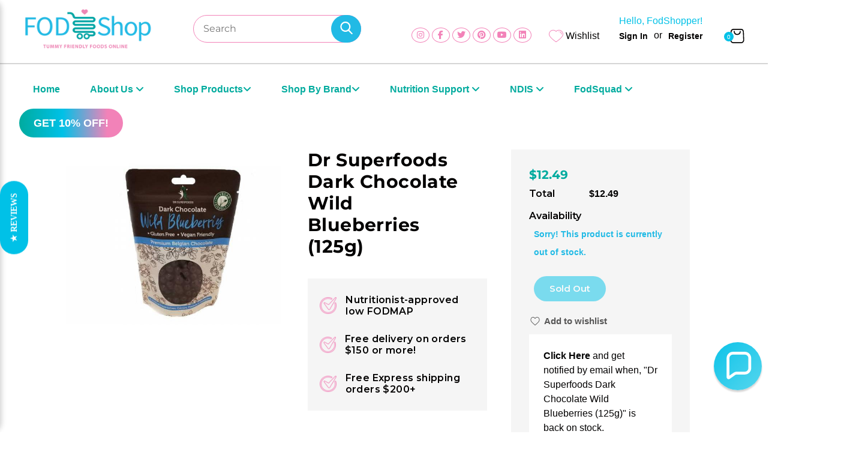

--- FILE ---
content_type: text/html; charset=utf-8
request_url: https://fodshopper.com.au/products/dr-superfoods-dark-chocolate-organic-strawberries-125g
body_size: 80024
content:
<!doctype html>
<html class="no-js" lang="en">
  <head>
    <meta charset="utf-8">
    <meta http-equiv="X-UA-Compatible" content="IE=edge" /> 
    <meta name="viewport" content="width=device-width,initial-scale=1, maximum-scale=1.0,user-scalable=0">  
    <meta name="theme-color" content="">    
    <link rel="preconnect" href="https://cdn.shopify.com" crossorigin>
    <link rel="preconnect" href="https://fonts.shopify.com" crossorigin>
    <link rel="preconnect" href="https://monorail-edge.shopifysvc.com">

    <link rel="canonical" href="https://fodshopper.com.au/products/dr-superfoods-dark-chocolate-organic-strawberries-125g"><link rel="shortcut icon" href="//fodshopper.com.au/cdn/shop/files/FODShop_Logo_ICON_pink_RGB_2_100x100_430x_b901da2c-99e6-4807-8615-3fa766643640.png?v=1748976943&width=16" type="image/png" /><title>
  Dr Superfoods Dark Chocolate Wild Blueberries (125g)
 &ndash; Foods ﻿Online Australia | FodShop</title>


<meta name="description" content="Our Dark Chocolate Wild Blueberries are scrumptious bite-sized wild blueberries coated in smooth vegan-friendly Belgian dark chocolate. A divine taste sensation that combines two of nature’s rich antioxidant foods – dark chocolate and wild blueberries. This gluten-free antioxidant treat is heavenly to eat. Dark chocola">

    <!-- Social meta  -->
    

<meta property="og:site_name" content="Foods ﻿Online Australia | FodShop">
<meta property="og:url" content="https://fodshopper.com.au/products/dr-superfoods-dark-chocolate-organic-strawberries-125g">
<meta property="og:title" content="Dr Superfoods Dark Chocolate Wild Blueberries (125g)">
<meta property="og:type" content="product">
<meta property="og:description" content="Our Dark Chocolate Wild Blueberries are scrumptious bite-sized wild blueberries coated in smooth vegan-friendly Belgian dark chocolate. A divine taste sensation that combines two of nature’s rich antioxidant foods – dark chocolate and wild blueberries. This gluten-free antioxidant treat is heavenly to eat. Dark chocola"><meta property="og:image" content="http://fodshopper.com.au/cdn/shop/products/dr-superfoods-dark-chocolate-wild-blueberries-125g-candied-chocolate-covered-fruit-foods-online-australia-fodshop.jpg?v=1662696663">
  <meta property="og:image:secure_url" content="https://fodshopper.com.au/cdn/shop/products/dr-superfoods-dark-chocolate-wild-blueberries-125g-candied-chocolate-covered-fruit-foods-online-australia-fodshop.jpg?v=1662696663">
  <meta property="og:image:width" content="600">
  <meta property="og:image:height" content="600"><meta property="og:price:amount" content="12.49">
  <meta property="og:price:currency" content="AUD"><meta name="twitter:site" content="@https://x.com/fodshopper"><meta name="twitter:card" content="summary_large_image">
<meta name="twitter:title" content="Dr Superfoods Dark Chocolate Wild Blueberries (125g)">
<meta name="twitter:description" content="Our Dark Chocolate Wild Blueberries are scrumptious bite-sized wild blueberries coated in smooth vegan-friendly Belgian dark chocolate. A divine taste sensation that combines two of nature’s rich antioxidant foods – dark chocolate and wild blueberries. This gluten-free antioxidant treat is heavenly to eat. Dark chocola">
    
    <!-- CSS  -->
    <link href="//fodshopper.com.au/cdn/shop/t/39/assets/dt-framework.css?v=35406076560991505141753791522" rel="stylesheet" type="text/css" media="all" />  
<link href="//fodshopper.com.au/cdn/shop/t/39/assets/dt-custom.css?v=181723746276122014951765316576" rel="stylesheet" type="text/css" media="all" />
<link href="//fodshopper.com.au/cdn/shop/t/39/assets/swiper-bundle.min.css?v=5850897086907936371749101261" rel="stylesheet" type="text/css" media="all" /> 

<link href="//fodshopper.com.au/cdn/shop/t/39/assets/select2.min.css?v=27970650042005650811749101261" rel="stylesheet" type="text/css" media="all" /> 

<link href="//fodshopper.com.au/cdn/shop/t/39/assets/slick.css?v=61868092826377869291749101261" rel="stylesheet" type="text/css" media="all" /> 
<link href="//fodshopper.com.au/cdn/shop/t/39/assets/font-all.min.css?v=47473039844917492511749101261" rel="stylesheet" type="text/css" media="all" /> 
<link href="//fodshopper.com.au/cdn/shop/t/39/assets/animation.css?v=170469424254788653381749101261" rel="stylesheet" type="text/css" media="all" /> 

<style>
    .product-warnings-modal ._warnings svg {
        width: auto !important;
        height: auto !important;
    }
</style>
    <!-- Primary JS files  -->
    
<script src="//fodshopper.com.au/cdn/shop/t/39/assets/jquery-3.5.1.min.js?v=177851068496422246591749101261"></script>   
     
<script src="//fodshopper.com.au/cdn/shopifycloud/storefront/assets/themes_support/api-0b83c35a.js" defer="defer"></script>
<script src="//fodshopper.com.au/cdn/shop/t/39/assets/ajax-cart.js?v=170671248950807317681749101261" defer="defer"></script>

<script src="//fodshopper.com.au/cdn/shop/t/39/assets/dt-plugins.js?v=92762141100032375411749101261"></script>  


<script src="//fodshopper.com.au/cdn/shop/t/39/assets/select2.min.js?v=146226383636201590221749101261" defer="defer"></script>


<script src="//fodshopper.com.au/cdn/shop/t/39/assets/slick.min.js?v=78403228708673780251749101261"></script>  

<script src="//fodshopper.com.au/cdn/shop/t/39/assets/instafeed.js?v=81142330342592026311749101261" type="text/javascript"></script>

<script>  
  var DT_THEME = {
    strings: {
      addToWishList: "Add to wishlist",
      viewMyWishList: "View Wishlist",
      addToCompareList: "Add To Compare List",
      viewMyCompareList: "View My Compare List",
      addToCart: "Add to Cart",
      soldOut: "Sold Out",
      unavailable: "Unavailable",
      minCompareProductNav: "Need one more product to navigate to compare form here",
      minCompareProduct: "Not allowed to add more than 4 product to compare",
      inStock: "In stock!",
    },
    moneyFormat: "\u003cspan class=money\u003e${{amount}}\u003c\/span\u003e"
  };      
</script>
    
    <!-- content for header -->
    <script>window.performance && window.performance.mark && window.performance.mark('shopify.content_for_header.start');</script><meta name="google-site-verification" content="llKgm2LTF8fdsfa-oxg9EWxT1lMVgvbORVFNDAfdbEY">
<meta name="facebook-domain-verification" content="kfgmjjrgrhpqazy6gdxugcnjxjga7f">
<meta name="facebook-domain-verification" content="ppd2yvbtjubwyfwtn0nm2idm7d97qf">
<meta name="facebook-domain-verification" content="h6wiaz7r3ymkt490mtfnyse10h5jek">
<meta name="facebook-domain-verification" content="2f1107ufrrojaaspefq8kb46tz9ux4">
<meta id="shopify-digital-wallet" name="shopify-digital-wallet" content="/3301376118/digital_wallets/dialog">
<meta name="shopify-checkout-api-token" content="77ee4e556c7498d3d209783781fcabdf">
<meta id="in-context-paypal-metadata" data-shop-id="3301376118" data-venmo-supported="false" data-environment="production" data-locale="en_US" data-paypal-v4="true" data-currency="AUD">
<link rel="alternate" type="application/json+oembed" href="https://fodshopper.com.au/products/dr-superfoods-dark-chocolate-organic-strawberries-125g.oembed">
<script async="async" src="/checkouts/internal/preloads.js?locale=en-AU"></script>
<link rel="preconnect" href="https://shop.app" crossorigin="anonymous">
<script async="async" src="https://shop.app/checkouts/internal/preloads.js?locale=en-AU&shop_id=3301376118" crossorigin="anonymous"></script>
<script id="apple-pay-shop-capabilities" type="application/json">{"shopId":3301376118,"countryCode":"AU","currencyCode":"AUD","merchantCapabilities":["supports3DS"],"merchantId":"gid:\/\/shopify\/Shop\/3301376118","merchantName":"Foods ﻿Online Australia | FodShop","requiredBillingContactFields":["postalAddress","email"],"requiredShippingContactFields":["postalAddress","email"],"shippingType":"shipping","supportedNetworks":["visa","masterCard"],"total":{"type":"pending","label":"Foods ﻿Online Australia | FodShop","amount":"1.00"},"shopifyPaymentsEnabled":true,"supportsSubscriptions":true}</script>
<script id="shopify-features" type="application/json">{"accessToken":"77ee4e556c7498d3d209783781fcabdf","betas":["rich-media-storefront-analytics"],"domain":"fodshopper.com.au","predictiveSearch":true,"shopId":3301376118,"locale":"en"}</script>
<script>var Shopify = Shopify || {};
Shopify.shop = "fodshopper.myshopify.com";
Shopify.locale = "en";
Shopify.currency = {"active":"AUD","rate":"1.0"};
Shopify.country = "AU";
Shopify.theme = {"name":"Fodshop","id":150620963033,"schema_name":null,"schema_version":null,"theme_store_id":null,"role":"main"};
Shopify.theme.handle = "null";
Shopify.theme.style = {"id":null,"handle":null};
Shopify.cdnHost = "fodshopper.com.au/cdn";
Shopify.routes = Shopify.routes || {};
Shopify.routes.root = "/";</script>
<script type="module">!function(o){(o.Shopify=o.Shopify||{}).modules=!0}(window);</script>
<script>!function(o){function n(){var o=[];function n(){o.push(Array.prototype.slice.apply(arguments))}return n.q=o,n}var t=o.Shopify=o.Shopify||{};t.loadFeatures=n(),t.autoloadFeatures=n()}(window);</script>
<script>
  window.ShopifyPay = window.ShopifyPay || {};
  window.ShopifyPay.apiHost = "shop.app\/pay";
  window.ShopifyPay.redirectState = null;
</script>
<script id="shop-js-analytics" type="application/json">{"pageType":"product"}</script>
<script defer="defer" async type="module" src="//fodshopper.com.au/cdn/shopifycloud/shop-js/modules/v2/client.init-shop-cart-sync_BN7fPSNr.en.esm.js"></script>
<script defer="defer" async type="module" src="//fodshopper.com.au/cdn/shopifycloud/shop-js/modules/v2/chunk.common_Cbph3Kss.esm.js"></script>
<script defer="defer" async type="module" src="//fodshopper.com.au/cdn/shopifycloud/shop-js/modules/v2/chunk.modal_DKumMAJ1.esm.js"></script>
<script type="module">
  await import("//fodshopper.com.au/cdn/shopifycloud/shop-js/modules/v2/client.init-shop-cart-sync_BN7fPSNr.en.esm.js");
await import("//fodshopper.com.au/cdn/shopifycloud/shop-js/modules/v2/chunk.common_Cbph3Kss.esm.js");
await import("//fodshopper.com.au/cdn/shopifycloud/shop-js/modules/v2/chunk.modal_DKumMAJ1.esm.js");

  window.Shopify.SignInWithShop?.initShopCartSync?.({"fedCMEnabled":true,"windoidEnabled":true});

</script>
<script>
  window.Shopify = window.Shopify || {};
  if (!window.Shopify.featureAssets) window.Shopify.featureAssets = {};
  window.Shopify.featureAssets['shop-js'] = {"shop-cart-sync":["modules/v2/client.shop-cart-sync_CJVUk8Jm.en.esm.js","modules/v2/chunk.common_Cbph3Kss.esm.js","modules/v2/chunk.modal_DKumMAJ1.esm.js"],"init-fed-cm":["modules/v2/client.init-fed-cm_7Fvt41F4.en.esm.js","modules/v2/chunk.common_Cbph3Kss.esm.js","modules/v2/chunk.modal_DKumMAJ1.esm.js"],"init-shop-email-lookup-coordinator":["modules/v2/client.init-shop-email-lookup-coordinator_Cc088_bR.en.esm.js","modules/v2/chunk.common_Cbph3Kss.esm.js","modules/v2/chunk.modal_DKumMAJ1.esm.js"],"init-windoid":["modules/v2/client.init-windoid_hPopwJRj.en.esm.js","modules/v2/chunk.common_Cbph3Kss.esm.js","modules/v2/chunk.modal_DKumMAJ1.esm.js"],"shop-button":["modules/v2/client.shop-button_B0jaPSNF.en.esm.js","modules/v2/chunk.common_Cbph3Kss.esm.js","modules/v2/chunk.modal_DKumMAJ1.esm.js"],"shop-cash-offers":["modules/v2/client.shop-cash-offers_DPIskqss.en.esm.js","modules/v2/chunk.common_Cbph3Kss.esm.js","modules/v2/chunk.modal_DKumMAJ1.esm.js"],"shop-toast-manager":["modules/v2/client.shop-toast-manager_CK7RT69O.en.esm.js","modules/v2/chunk.common_Cbph3Kss.esm.js","modules/v2/chunk.modal_DKumMAJ1.esm.js"],"init-shop-cart-sync":["modules/v2/client.init-shop-cart-sync_BN7fPSNr.en.esm.js","modules/v2/chunk.common_Cbph3Kss.esm.js","modules/v2/chunk.modal_DKumMAJ1.esm.js"],"init-customer-accounts-sign-up":["modules/v2/client.init-customer-accounts-sign-up_CfPf4CXf.en.esm.js","modules/v2/client.shop-login-button_DeIztwXF.en.esm.js","modules/v2/chunk.common_Cbph3Kss.esm.js","modules/v2/chunk.modal_DKumMAJ1.esm.js"],"pay-button":["modules/v2/client.pay-button_CgIwFSYN.en.esm.js","modules/v2/chunk.common_Cbph3Kss.esm.js","modules/v2/chunk.modal_DKumMAJ1.esm.js"],"init-customer-accounts":["modules/v2/client.init-customer-accounts_DQ3x16JI.en.esm.js","modules/v2/client.shop-login-button_DeIztwXF.en.esm.js","modules/v2/chunk.common_Cbph3Kss.esm.js","modules/v2/chunk.modal_DKumMAJ1.esm.js"],"avatar":["modules/v2/client.avatar_BTnouDA3.en.esm.js"],"init-shop-for-new-customer-accounts":["modules/v2/client.init-shop-for-new-customer-accounts_CsZy_esa.en.esm.js","modules/v2/client.shop-login-button_DeIztwXF.en.esm.js","modules/v2/chunk.common_Cbph3Kss.esm.js","modules/v2/chunk.modal_DKumMAJ1.esm.js"],"shop-follow-button":["modules/v2/client.shop-follow-button_BRMJjgGd.en.esm.js","modules/v2/chunk.common_Cbph3Kss.esm.js","modules/v2/chunk.modal_DKumMAJ1.esm.js"],"checkout-modal":["modules/v2/client.checkout-modal_B9Drz_yf.en.esm.js","modules/v2/chunk.common_Cbph3Kss.esm.js","modules/v2/chunk.modal_DKumMAJ1.esm.js"],"shop-login-button":["modules/v2/client.shop-login-button_DeIztwXF.en.esm.js","modules/v2/chunk.common_Cbph3Kss.esm.js","modules/v2/chunk.modal_DKumMAJ1.esm.js"],"lead-capture":["modules/v2/client.lead-capture_DXYzFM3R.en.esm.js","modules/v2/chunk.common_Cbph3Kss.esm.js","modules/v2/chunk.modal_DKumMAJ1.esm.js"],"shop-login":["modules/v2/client.shop-login_CA5pJqmO.en.esm.js","modules/v2/chunk.common_Cbph3Kss.esm.js","modules/v2/chunk.modal_DKumMAJ1.esm.js"],"payment-terms":["modules/v2/client.payment-terms_BxzfvcZJ.en.esm.js","modules/v2/chunk.common_Cbph3Kss.esm.js","modules/v2/chunk.modal_DKumMAJ1.esm.js"]};
</script>
<script>(function() {
  var isLoaded = false;
  function asyncLoad() {
    if (isLoaded) return;
    isLoaded = true;
    var urls = ["https:\/\/assets.loopclub.io\/recommendations\/storefront\/js\/recommendationkit.bundle.js?shop=fodshopper.myshopify.com","https:\/\/cdn.hextom.com\/js\/freeshippingbar.js?shop=fodshopper.myshopify.com","https:\/\/app.marsello.com\/Portal\/Custom\/FormScriptToInstall\/6076388e0880c00e6c398172?aProvId=607638600880c016fc043ef6\u0026formId=608f4d650880c01dc43f6310\u0026shop=fodshopper.myshopify.com"];
    for (var i = 0; i < urls.length; i++) {
      var s = document.createElement('script');
      s.type = 'text/javascript';
      s.async = true;
      s.src = urls[i];
      var x = document.getElementsByTagName('script')[0];
      x.parentNode.insertBefore(s, x);
    }
  };
  if(window.attachEvent) {
    window.attachEvent('onload', asyncLoad);
  } else {
    window.addEventListener('load', asyncLoad, false);
  }
})();</script>
<script id="__st">var __st={"a":3301376118,"offset":39600,"reqid":"39353e06-eaa5-4e86-ab00-f0e88ee50173-1769899670","pageurl":"fodshopper.com.au\/products\/dr-superfoods-dark-chocolate-organic-strawberries-125g","u":"cae399d5fb1e","p":"product","rtyp":"product","rid":5271721476252};</script>
<script>window.ShopifyPaypalV4VisibilityTracking = true;</script>
<script id="captcha-bootstrap">!function(){'use strict';const t='contact',e='account',n='new_comment',o=[[t,t],['blogs',n],['comments',n],[t,'customer']],c=[[e,'customer_login'],[e,'guest_login'],[e,'recover_customer_password'],[e,'create_customer']],r=t=>t.map((([t,e])=>`form[action*='/${t}']:not([data-nocaptcha='true']) input[name='form_type'][value='${e}']`)).join(','),a=t=>()=>t?[...document.querySelectorAll(t)].map((t=>t.form)):[];function s(){const t=[...o],e=r(t);return a(e)}const i='password',u='form_key',d=['recaptcha-v3-token','g-recaptcha-response','h-captcha-response',i],f=()=>{try{return window.sessionStorage}catch{return}},m='__shopify_v',_=t=>t.elements[u];function p(t,e,n=!1){try{const o=window.sessionStorage,c=JSON.parse(o.getItem(e)),{data:r}=function(t){const{data:e,action:n}=t;return t[m]||n?{data:e,action:n}:{data:t,action:n}}(c);for(const[e,n]of Object.entries(r))t.elements[e]&&(t.elements[e].value=n);n&&o.removeItem(e)}catch(o){console.error('form repopulation failed',{error:o})}}const l='form_type',E='cptcha';function T(t){t.dataset[E]=!0}const w=window,h=w.document,L='Shopify',v='ce_forms',y='captcha';let A=!1;((t,e)=>{const n=(g='f06e6c50-85a8-45c8-87d0-21a2b65856fe',I='https://cdn.shopify.com/shopifycloud/storefront-forms-hcaptcha/ce_storefront_forms_captcha_hcaptcha.v1.5.2.iife.js',D={infoText:'Protected by hCaptcha',privacyText:'Privacy',termsText:'Terms'},(t,e,n)=>{const o=w[L][v],c=o.bindForm;if(c)return c(t,g,e,D).then(n);var r;o.q.push([[t,g,e,D],n]),r=I,A||(h.body.append(Object.assign(h.createElement('script'),{id:'captcha-provider',async:!0,src:r})),A=!0)});var g,I,D;w[L]=w[L]||{},w[L][v]=w[L][v]||{},w[L][v].q=[],w[L][y]=w[L][y]||{},w[L][y].protect=function(t,e){n(t,void 0,e),T(t)},Object.freeze(w[L][y]),function(t,e,n,w,h,L){const[v,y,A,g]=function(t,e,n){const i=e?o:[],u=t?c:[],d=[...i,...u],f=r(d),m=r(i),_=r(d.filter((([t,e])=>n.includes(e))));return[a(f),a(m),a(_),s()]}(w,h,L),I=t=>{const e=t.target;return e instanceof HTMLFormElement?e:e&&e.form},D=t=>v().includes(t);t.addEventListener('submit',(t=>{const e=I(t);if(!e)return;const n=D(e)&&!e.dataset.hcaptchaBound&&!e.dataset.recaptchaBound,o=_(e),c=g().includes(e)&&(!o||!o.value);(n||c)&&t.preventDefault(),c&&!n&&(function(t){try{if(!f())return;!function(t){const e=f();if(!e)return;const n=_(t);if(!n)return;const o=n.value;o&&e.removeItem(o)}(t);const e=Array.from(Array(32),(()=>Math.random().toString(36)[2])).join('');!function(t,e){_(t)||t.append(Object.assign(document.createElement('input'),{type:'hidden',name:u})),t.elements[u].value=e}(t,e),function(t,e){const n=f();if(!n)return;const o=[...t.querySelectorAll(`input[type='${i}']`)].map((({name:t})=>t)),c=[...d,...o],r={};for(const[a,s]of new FormData(t).entries())c.includes(a)||(r[a]=s);n.setItem(e,JSON.stringify({[m]:1,action:t.action,data:r}))}(t,e)}catch(e){console.error('failed to persist form',e)}}(e),e.submit())}));const S=(t,e)=>{t&&!t.dataset[E]&&(n(t,e.some((e=>e===t))),T(t))};for(const o of['focusin','change'])t.addEventListener(o,(t=>{const e=I(t);D(e)&&S(e,y())}));const B=e.get('form_key'),M=e.get(l),P=B&&M;t.addEventListener('DOMContentLoaded',(()=>{const t=y();if(P)for(const e of t)e.elements[l].value===M&&p(e,B);[...new Set([...A(),...v().filter((t=>'true'===t.dataset.shopifyCaptcha))])].forEach((e=>S(e,t)))}))}(h,new URLSearchParams(w.location.search),n,t,e,['guest_login'])})(!0,!0)}();</script>
<script integrity="sha256-4kQ18oKyAcykRKYeNunJcIwy7WH5gtpwJnB7kiuLZ1E=" data-source-attribution="shopify.loadfeatures" defer="defer" src="//fodshopper.com.au/cdn/shopifycloud/storefront/assets/storefront/load_feature-a0a9edcb.js" crossorigin="anonymous"></script>
<script crossorigin="anonymous" defer="defer" src="//fodshopper.com.au/cdn/shopifycloud/storefront/assets/shopify_pay/storefront-65b4c6d7.js?v=20250812"></script>
<script data-source-attribution="shopify.dynamic_checkout.dynamic.init">var Shopify=Shopify||{};Shopify.PaymentButton=Shopify.PaymentButton||{isStorefrontPortableWallets:!0,init:function(){window.Shopify.PaymentButton.init=function(){};var t=document.createElement("script");t.src="https://fodshopper.com.au/cdn/shopifycloud/portable-wallets/latest/portable-wallets.en.js",t.type="module",document.head.appendChild(t)}};
</script>
<script data-source-attribution="shopify.dynamic_checkout.buyer_consent">
  function portableWalletsHideBuyerConsent(e){var t=document.getElementById("shopify-buyer-consent"),n=document.getElementById("shopify-subscription-policy-button");t&&n&&(t.classList.add("hidden"),t.setAttribute("aria-hidden","true"),n.removeEventListener("click",e))}function portableWalletsShowBuyerConsent(e){var t=document.getElementById("shopify-buyer-consent"),n=document.getElementById("shopify-subscription-policy-button");t&&n&&(t.classList.remove("hidden"),t.removeAttribute("aria-hidden"),n.addEventListener("click",e))}window.Shopify?.PaymentButton&&(window.Shopify.PaymentButton.hideBuyerConsent=portableWalletsHideBuyerConsent,window.Shopify.PaymentButton.showBuyerConsent=portableWalletsShowBuyerConsent);
</script>
<script>
  function portableWalletsCleanup(e){e&&e.src&&console.error("Failed to load portable wallets script "+e.src);var t=document.querySelectorAll("shopify-accelerated-checkout .shopify-payment-button__skeleton, shopify-accelerated-checkout-cart .wallet-cart-button__skeleton"),e=document.getElementById("shopify-buyer-consent");for(let e=0;e<t.length;e++)t[e].remove();e&&e.remove()}function portableWalletsNotLoadedAsModule(e){e instanceof ErrorEvent&&"string"==typeof e.message&&e.message.includes("import.meta")&&"string"==typeof e.filename&&e.filename.includes("portable-wallets")&&(window.removeEventListener("error",portableWalletsNotLoadedAsModule),window.Shopify.PaymentButton.failedToLoad=e,"loading"===document.readyState?document.addEventListener("DOMContentLoaded",window.Shopify.PaymentButton.init):window.Shopify.PaymentButton.init())}window.addEventListener("error",portableWalletsNotLoadedAsModule);
</script>

<script type="module" src="https://fodshopper.com.au/cdn/shopifycloud/portable-wallets/latest/portable-wallets.en.js" onError="portableWalletsCleanup(this)" crossorigin="anonymous"></script>
<script nomodule>
  document.addEventListener("DOMContentLoaded", portableWalletsCleanup);
</script>

<link id="shopify-accelerated-checkout-styles" rel="stylesheet" media="screen" href="https://fodshopper.com.au/cdn/shopifycloud/portable-wallets/latest/accelerated-checkout-backwards-compat.css" crossorigin="anonymous">
<style id="shopify-accelerated-checkout-cart">
        #shopify-buyer-consent {
  margin-top: 1em;
  display: inline-block;
  width: 100%;
}

#shopify-buyer-consent.hidden {
  display: none;
}

#shopify-subscription-policy-button {
  background: none;
  border: none;
  padding: 0;
  text-decoration: underline;
  font-size: inherit;
  cursor: pointer;
}

#shopify-subscription-policy-button::before {
  box-shadow: none;
}

      </style>
<script id="sections-script" data-sections="index-vertical-mega-menu" defer="defer" src="//fodshopper.com.au/cdn/shop/t/39/compiled_assets/scripts.js?v=25054"></script>
<script>window.performance && window.performance.mark && window.performance.mark('shopify.content_for_header.end');</script>       
    <!-- content for header -->
    
  

<input type="hidden" id="social-reply-product-id" id="5271721476252"></input>

<script src="//fodshopper.com.au/cdn/shop/t/39/assets/social-reply.js?v=82067337703597976841749101261" defer="defer"></script>
<link rel="stylesheet" href="//fodshopper.com.au/cdn/shop/t/39/assets/social-reply.css?v=150291284772894651891749101261" />

 <script id="hukmegamenu-data" type="application/json">{}</script>
 <link rel="stylesheet" href="https://cdnjs.cloudflare.com/ajax/libs/font-awesome/4.7.0/css/font-awesome.min.css">
    <link rel="stylesheet" href="https://cdnjs.cloudflare.com/ajax/libs/font-awesome/6.7.2/css/all.min.css" integrity="sha512-Evv84Mr4kqVGRNSgIGL/F/aIDqQb7xQ2vcrdIwxfjThSH8CSR7PBEakCr51Ck+w+/U6swU2Im1vVX0SVk9ABhg==" crossorigin="anonymous" referrerpolicy="no-referrer" />
  
    <!-- BEGIN MerchantWidget Code -->
<script id='merchantWidgetScript'
        src="https://www.gstatic.com/shopping/merchant/merchantwidget.js"
        defer>
</script>
<script type="text/javascript">
  merchantWidgetScript.addEventListener('load', function () {
    merchantwidget.start({
     position: 'RIGHT_BOTTOM'
   });
  });
</script>
<!-- END MerchantWidget Code --> 



  <style>
    section.text-center.announcement-bar.hide-mobile {
  display: none !important;
}
@media (min-width: 300px) and (max-width: 600px) {
  #y-badges .y-badge {
    margin: 0 !important;
    margin-left: 16px !important;
}
.y-badge.yotpo-display-wrapper::after {
    content: "";
    display: block;
    width: 180px;
    height: auto;
    background-image: url('https://cdn.shopify.com/s/files/1/0033/0137/6118/files/NDIS_Verified_col.png?v=1756717152');
    background-size: contain;
    background-position: center;
    background-repeat: no-repeat;
    position: absolute;
    z-index: 9999999999999;
    left: 160px;
    right: 0;
    bottom: 0;
    top: -39px;
    pointer-events: none !important;

}
  .main_menu {
    overflow-x: scroll !important;
    height: 500px;
  }
  .announce_add_empty {
    display: none;
  }
  .container-custom .logo {
    display: none;
  }
  section#sticky-header-active {
    display: none !important;
  }
  .giraffly_announce {
    text-align: center;
    height: auto;
    position: absolute;
    width: 100%;
  }
  .footer__item--html_iGw9kT.footer-html {
    margin-top: 0;
  }
  /* .giraffly_announce {
    display: none !important;
  } */
  .col-menu {
    width: 100% !important;
    padding: 0px 15px;
}
  .row-menu {
    display: flex;
    flex-direction: column !important;
    
}
  a.c-h {
    font-size: 18px !important;
}
  .custom-button {
    padding: 9px 20px !important;
    margin-top: 7px !important;

}
  .main_menu ul li a {
     border-bottom: none !important;
}
  h3, h3 a {
    font-size: 18px !important;
}
  .icon-list-label {
    font-size: 12px !important;
    font-weight: bold;
}
 #shopify-section-template--19523430777049__filter_thCLix .multi-select-tag-filter, #shopify-section-template--19523430777049__filter_9gTLiG .multi-select-tag-filter {
    padding: 0px 10px !important;
}
.se-pre-con {
    background-size: 15%;
}
  .mobile_btn {
    color: white !important;
    background-color: #00c1e7;
    padding: 10px 15px;
    border-radius: 6px;
}
  .deal-clock ul li {
    color: white !important;
}
 .dt-sc-section-wrapper {
    background-size: cover !important;
}
  div#shopify-section-template--19523430809817__home_product_carousel_UEHNcF {
    display: none;
}
  div#shopify-section-template--19523430809817__16629714350087e7d2 {
    display: block !Important;
}
  #shopify-section-template--19531157602521__166243945090e0e96d.home-deal-banner  .dt-sc-overlay:before {
    opacity: 0.55 !important;
}
  .deal-clock {
    display: none !important;
}
  #shopify-section-template--19531157307609__filter_thCLix .multi-select-tag-filter,#shopify-section-template--19531157307609__filter_9gTLiG .multi-select-tag-filter {
    padding: 20px 20px !important;
    
}
  #shopify-section-template--19531157307609__filter_MXCF8M.multi-select-tag-filter, #shopify-section-template--19531157307609__filter_N7WL8e .multi-select-tag-filter,#shopify-section-template--19531157307609__filter_8Pqid9 .multi-select-tag-filter, #shopify-section-template--19531157307609__filter_nNXrpY .multi-select-tag-filter {
    padding: 20px 10px !important;
}
  footer .site-footer__bottom p, footer .site-footer__bottom a {
    font-size: 10px !Important;
}
  div#addtocart-sticky {
    display: none !important;
}
  .dT_ProductProactiveSearch .dt-sc-btn svg {
    margin-top: 0px !important;
}
  .footer-contact-info {
    width: 80% !Important;
}
  .swiper-template--19531157602521__slideshow_iXejxL-arrows.swiper-arrows {
    display: none !important;
}

div#swiper-pagination-template--19531157602521__slideshow_iXejxL {
    display: none !important;
}
  .container-custom {
    display: flex;
    justify-content: center;
}
  .text-start p {
    display: none !important;
}
  header #AccessibleNav .logo {
    margin-right: 0px !important;
 
}
.site-header__links.dt-sc-flex {
    width: 31% !important;
}

nav#AccessibleNav {
    gap: 0 !important;
}

#AccessibleNav {
    justify-content: flex-end !Important;
}
button.menu-button {
    position: absolute;
    top: -10vh;
    left: 0;
}
  .menu-col-mo a.custom-button {
    padding-left: 16px !important;
}
  /* .footer__item--f16b90cf-8c84-4851-ab0b-dfa45605dc67.footer-contact-info h5.footer__title {
    display: none !important;
} */
div#shopify-section-template--19531157602521__164700209535af19f2 {
    display: none;
}
  #shopify-section-template--19531157602521__1662363840b0047d01.home-image-gallery .dt-sc-section-wrapper {
    margin-top: 50px !important;
    margin-bottom: 0px;
    padding-top: 15px;
    padding-bottom: 50px !important;
}
  h2.dt-sc-main-heading span {
    text-transform: lowercase;
}
  #shopify-section-template--19531157602521__16629714350087e7d2.home-product-carousel .dt-sc-section-wrapper {
   
    padding-bottom: 0px !important;
}
  .a-a.center {
    display: none;
}
  a.wishlist {
    display: none !important;
}
  div#shopify-block-AYWVBLzhwOVVPRFl5Z__socialwidget_instafeed_base_widget_b7tp98 {
    display: none;
}
  
  .youpay-container.youpay-callout-button.youpay-dark-button {
    display: none;
}
  .faq-item button {
    font-size: 15px;
    white-space: normal;
}
  .youpay-container.youpay-callout-button.youpay-dark-button {
    display: none;
}
  .enaparent_faq_0 p {
    font-size: 14px;
}
  div#shopify-section-template--19597891535065__home_html_text_RU8Y3G  em {
    display: none;
}
  div#collection-template-query {
    display: flex;
    flex-direction: column !important;
}
    .filter-options {
    height: 300px !important;
    overflow: scroll !important;
    margin-bottom: 10px !important;
}

.filter-panel {
    height:  auto !important;
}
  button.clear-all {
    margin-top: 20px;
}
  div#product-grid {
    width: 100% !important;
}
    .dt-sc-search-form .dT_ProductProactiveSearch form {
    width: 100% !important;
}
  #AccessibleNav .dt-sc-search-form .dT_ProductProactiveSearch form {
    width: 85vw !important;
}
}
    .s4com-container .s4com-btn-default, .s4com-container .s4com-btn-default:hover, .s4com-container .s4com-btn-default:focus {
    background-color: #00ab9f !Important;
}

@media (min-width: 600px) and (max-width: 1080px) {
  section#sticky-header-active {
    display: none !important;
  }
  a.wishlist {
    display: none !important;
}

}
.dT_VProdWrapperOther {
  display: none;
  .footer__item--html_iGw9kT.footer-html {
    margin-top: 0;
  }
  .giraffly_announce {
    display: none !important;
  }
}
.fa {
  font-family: "FontAwesome" !important;
  font-weight: 400 !important;
}
i.fa.fa-youtube-play {
  --fa: "\f167";
}
    .dt-collection-filter>div .sidebar-body .categories-list {
    max-height: 100% !important;
}
    .footer__item--html_iGw9kT.footer-html {
    margin-top: 0px !important;
}
    .icon-list-item {
    align-items: flex-start !important;
    width: auto !important;
}
    .icon-list ul {
    justify-content: flex-start !important;
}
    #multi-tag-filter-form label {
    display: flex;
    gap: 10px;
}
    .icon-list h2 {
    text-align: left;
    color: #ee87b6;
}
    .multi-select-tag-filter {
    padding: 20px 245px !important;
    text-align: center;
}
    
    .js-filter[data-index="filter-price-2"] {
    display: none !important;
}
   button.dT_AddToCart.dt-sc-btn{
    
    background-color: #00c1e7 !important;
      
    }
    button.cart__checkout.dt-sc-btn {
    background: #F282B8 !important;
}
    div#shopify-section-template--19523430809817__16629714350087e7d2 {
    display: none;
}
    .text-center.sidebar_btn {
    display: none !important;
}
    a.dt-sc-btn {
    background: #00ab9f;
}
.product-tab .dt-sc-tabs-container .dt-sc-tabs button.active, .product-tab .dt-sc-tabs-container .dt-sc-tabs button.is-checked {
    background: #00ab9f !important;
}
    .product-tab .dt-sc-tabs.dt-sc-list-inline button:hover, .product-tab .dt-sc-tabs.dt-sc-list-inline button.active {
    color: #ffffff !important;
}
     @media (min-width: 600px) and (max-width: 800px){
    button.menu-button {
 .se-pre-con {
    background-size: 10% !Important;
}
      .a-a.center {
    display: none;
}
  }
       .footer__item--f0025e97-6242-48b4-933a-9a95139aac46.footer-logo img {
  height: 100% !important;
}


       #your-shopping-cart.wallet-cart-grid {
    justify-content: center !important;
}
.image_group {
    padding-top: 10px;
}
button.restock-alerts-notify-button.COLLECTION_PAGE-notify-button.notifyButtonStyle.btn.button.Button.button-primary.Button-primary.button--primary.Button--primary {
    font-size: 11px;
    white-space: break-spaces;
}
       .row.dt-groceryo-cart-support {
    z-index: 999999999999999999 !Important;
    position: relative;
}
.y-badge.yotpo-display-wrapper::after {
    content: "";
    display: block;
    width: 180px;
    height: auto;
    background-image: url('https://cdn.shopify.com/s/files/1/0033/0137/6118/files/NDIS_Verified_col.png?v=1756717152');
    background-size: contain;
    background-position: center;
    background-repeat: no-repeat;
    position: absolute;
    z-index: 9999999999999;
    left: 160px;
    right: 0;
    bottom: 0;
    top: -39px;
    pointer-events: none !important;

}
div#google-merchantwidget-iframe-wrapper {
    top: 63vh !important;
}
div#SearchDrawer.dT_ProductProactiveSearch .dt-sc-btn {
 .y-badge.yotpo-display-wrapper::after   justify-content: center  !important;
}
button._formSubmitButton_cit2d_96 {
    border-radius: 30px !important;
}
  </style>
    <!-- Hengam Restock SDK -->
<script src="https://cdn.hengam.io/restock/notify.min.js" async></script>
  <!-- BEGIN app block: shopify://apps/glood-product-recommendations/blocks/app-embed/6e79d991-1504-45bb-88e3-1fb55a4f26cd -->













<script
  id="glood-loader"
  page-enabled="true"
>
  (function () {
    function generateUUID() {
      const timestampInSecs = Math.floor(Date.now() / 1000);
      if (typeof window.crypto.randomUUID === 'function') {
        return `${timestampInSecs}-${window.crypto.randomUUID()}`;
      }
      const generateUID = () =>
        ([1e7] + -1e3 + -4e3 + -8e3 + -1e11).replace(/[018]/g, c =>
            (
            c ^
            (Math.random() * 16 >> c / 4)
          ).toString(16)
        );
      return `${timestampInSecs}-${generateUID()}`;
    }

    function setCookie(name, value, days) {
      if(!days){
        document.cookie = `${name}=${value}; path=/`;
        return;
      }
      const expires = new Date(Date.now() + days * 24 * 60 * 60 * 1000).toUTCString();
      document.cookie = `${name}=${value}; expires=${expires}; path=/`;
    }

    function getCookie(name) {
      const nameEQ = name + "=";
      const cookies = document.cookie.split(';');
      for (let i = 0; i < cookies.length; i++) {
        let cookie = cookies[i].trim();
        if (cookie.indexOf(nameEQ) === 0) return cookie.substring(nameEQ.length);
      }
      return null;
    }

    let uuid = getCookie('rk_uid');

    // Set the cookie with rk_uid key only if it doesn't exist
    if (!uuid) {
      uuid = generateUUID();
      
        setCookie('rk_uid', uuid); // setting cookie for a session
      
    }

    document.addEventListener("visitorConsentCollected", (event) => {
      if(event.detail.preferencesAllowed && event.detail.analyticsAllowed && event.detail.marketingAllowed){
        setCookie('rk_uid', uuid, 365); // setting cookie for a year
      }
    });

    let customer = {};
    if ("") {
      customer = {
        acceptsMarketing: false,
        b2b: false,
        email: "",
        firstName: "",
        hasAccount: null,
        id: 0,
        lastName: "",
        name: "",
        ordersCount: 0,
        phone: "",
        tags: null,
        totalSpent: 0,
        address: null,
      };
    }
    function initializeGloodObject() {
      window.glood = {
        config: {
          uid: uuid,
          pageUrl: "fodshopper.com.au" + "/products/dr-superfoods-dark-chocolate-organic-strawberries-125g",
          pageType: 'product'
        },
        shop: {
          myShopifyDomain: "fodshopper.myshopify.com",
          locale: "en",
          currencyCode: "AUD",
          moneyFormat: "\u003cspan class=money\u003e${{amount}}\u003c\/span\u003e",
          id: "3301376118",
          domain: "fodshopper.com.au",
          currencyRate: window.Shopify?.currency?.rate || 1,
        },
        shopify: {
          rootUrl: "/"
        },
        localization: {
          country: "AU",
          market: {
            handle: "au",
            id: "18776281"
          },
          language: {
            locale: "en",
            primary: true,
            rootUrl: "/"
          },
          currency: "AUD"
        },
        product: {"id":5271721476252,"title":"Dr Superfoods Dark Chocolate Wild Blueberries (125g)","handle":"dr-superfoods-dark-chocolate-organic-strawberries-125g","description":"\u003cp\u003e\u003cspan\u003eOur Dark Chocolate Wild Blueberries are scrumptious bite-sized wild blueberries coated in smooth vegan-friendly Belgian dark chocolate. A divine taste sensation that combines two of nature’s rich antioxidant foods – dark chocolate and wild blueberries. This gluten-free antioxidant treat is heavenly to eat. Dark chocolate covered blueberries are available to buy online and we deliver directly to you for your convenience. Bulk and wholesale enquiries welcome.\u003c\/span\u003e\u003c\/p\u003e\n\u003cp\u003e\u003cstrong\u003eServing size information: \u003c\/strong\u003eA 25g serve is low FODMAP, 5 serves per pack.\u003c\/p\u003e\n\u003cp\u003e\u003cstrong\u003eIngredients: \u003c\/strong\u003eDark Chocolate (Cocoa Mass, Sugar, Cocoa Butter, Emulsifier: Soya Lecithin\u0026lt;1%, Natural Vanilla Flavouring\u0026lt;1%), Glazing Agent, Wild Blueberries (with cane sugar and sunflower oil)\u003c\/p\u003e\n\u003cp\u003e100% Natural – nothing artificial\u003c\/p\u003e\n\u003cp\u003ePremium Belgian Chocolate (approximately 60% cocoa)\u003c\/p\u003e\n\u003cp\u003eDelicious taste\u003c\/p\u003e\n\u003cp\u003eGLUTEN FREE\u003c\/p\u003e\n\u003cp\u003eVEGAN FRIENDLY\u003c\/p\u003e\n\u003ctable class=\"tg\" style=\"width: 274px;\"\u003e\n\u003ctbody\u003e\n\u003ctr\u003e\n\u003cth class=\"tg-hgcj\" style=\"width: 172px;\"\u003ePer 100g\u003c\/th\u003e\n\u003c\/tr\u003e\n\u003ctr\u003e\n\u003ctd class=\"tg-rc10\" style=\"width: 172px;\"\u003eEnergy\u003c\/td\u003e\n\u003ctd class=\"tg-4eph\" style=\"width: 86px;\"\u003e 2,082kj\u003c\/td\u003e\n\u003c\/tr\u003e\n\u003ctr\u003e\n\u003ctd class=\"tg-e3zv\" style=\"width: 172px;\"\u003eProtein\u003c\/td\u003e\n\u003ctd class=\"tg-031e\" style=\"width: 86px;\"\u003e 6g\u003c\/td\u003e\n\u003c\/tr\u003e\n\u003ctr\u003e\n\u003ctd class=\"tg-rc10\" style=\"width: 172px;\"\u003eFat – Total\u003c\/td\u003e\n\u003ctd class=\"tg-4eph\" style=\"width: 86px;\"\u003e 29.8g\u003c\/td\u003e\n\u003c\/tr\u003e\n\u003ctr\u003e\n\u003ctd class=\"tg-e3zv\" style=\"width: 172px;\"\u003eFat – Saturated\u003c\/td\u003e\n\u003ctd class=\"tg-031e\" style=\"width: 86px;\"\u003e 18.6g\u003c\/td\u003e\n\u003c\/tr\u003e\n\u003ctr\u003e\n\u003ctd class=\"tg-rc10\" style=\"width: 172px;\"\u003eCarbohydrates – Total\u003c\/td\u003e\n\u003ctd class=\"tg-4eph\" style=\"width: 86px;\"\u003e 50.7g\u003c\/td\u003e\n\u003c\/tr\u003e\n\u003ctr\u003e\n\u003ctd class=\"tg-e3zv\" style=\"width: 172px;\"\u003eCarbohydrates – Sugar\u003c\/td\u003e\n\u003ctd class=\"tg-031e\" style=\"width: 86px;\"\u003e 44.8g\u003c\/td\u003e\n\u003c\/tr\u003e\n\u003ctr\u003e\n\u003ctd class=\"tg-e3zv\" style=\"width: 172px;\"\u003eSodium\u003c\/td\u003e\n\u003ctd class=\"tg-031e\" style=\"width: 86px;\"\u003e 10.1mg\u003c\/td\u003e\n\u003c\/tr\u003e\n\u003c\/tbody\u003e\n\u003c\/table\u003e\n\u003cp\u003e \u003c\/p\u003e","published_at":"2022-03-29T16:07:29+11:00","created_at":"2020-06-05T21:34:05+10:00","vendor":"Unique Health Products","type":"Candied \u0026 Chocolate Covered Fruit","tags":["Chilli Free","Dairy Free","Egg Free","Garlic Free","Gluten Free","Irritable Bowel Syndrome (IBS)","Onion Free","Tomato Free","Vegan","Vegetarian","Wheat Free","Yeast Free"],"price":1249,"price_min":1249,"price_max":1249,"available":false,"price_varies":false,"compare_at_price":null,"compare_at_price_min":0,"compare_at_price_max":0,"compare_at_price_varies":false,"variants":[{"id":34551089299612,"title":"Default Title","option1":"Default Title","option2":null,"option3":null,"sku":"705105220697","requires_shipping":true,"taxable":false,"featured_image":null,"available":false,"name":"Dr Superfoods Dark Chocolate Wild Blueberries (125g)","public_title":null,"options":["Default Title"],"price":1249,"weight":125,"compare_at_price":null,"inventory_management":"shopify","barcode":"705105220697","requires_selling_plan":false,"selling_plan_allocations":[]}],"images":["\/\/fodshopper.com.au\/cdn\/shop\/products\/dr-superfoods-dark-chocolate-wild-blueberries-125g-candied-chocolate-covered-fruit-foods-online-australia-fodshop.jpg?v=1662696663"],"featured_image":"\/\/fodshopper.com.au\/cdn\/shop\/products\/dr-superfoods-dark-chocolate-wild-blueberries-125g-candied-chocolate-covered-fruit-foods-online-australia-fodshop.jpg?v=1662696663","options":["Title"],"media":[{"alt":"Dr Superfoods Dark Chocolate Wild Blueberries (125g)-Candied \u0026 Chocolate Covered Fruit-Foods ﻿Online Australia | FodShop","id":30941002268889,"position":1,"preview_image":{"aspect_ratio":1.0,"height":600,"width":600,"src":"\/\/fodshopper.com.au\/cdn\/shop\/products\/dr-superfoods-dark-chocolate-wild-blueberries-125g-candied-chocolate-covered-fruit-foods-online-australia-fodshop.jpg?v=1662696663"},"aspect_ratio":1.0,"height":600,"media_type":"image","src":"\/\/fodshopper.com.au\/cdn\/shop\/products\/dr-superfoods-dark-chocolate-wild-blueberries-125g-candied-chocolate-covered-fruit-foods-online-australia-fodshop.jpg?v=1662696663","width":600}],"requires_selling_plan":false,"selling_plan_groups":[],"content":"\u003cp\u003e\u003cspan\u003eOur Dark Chocolate Wild Blueberries are scrumptious bite-sized wild blueberries coated in smooth vegan-friendly Belgian dark chocolate. A divine taste sensation that combines two of nature’s rich antioxidant foods – dark chocolate and wild blueberries. This gluten-free antioxidant treat is heavenly to eat. Dark chocolate covered blueberries are available to buy online and we deliver directly to you for your convenience. Bulk and wholesale enquiries welcome.\u003c\/span\u003e\u003c\/p\u003e\n\u003cp\u003e\u003cstrong\u003eServing size information: \u003c\/strong\u003eA 25g serve is low FODMAP, 5 serves per pack.\u003c\/p\u003e\n\u003cp\u003e\u003cstrong\u003eIngredients: \u003c\/strong\u003eDark Chocolate (Cocoa Mass, Sugar, Cocoa Butter, Emulsifier: Soya Lecithin\u0026lt;1%, Natural Vanilla Flavouring\u0026lt;1%), Glazing Agent, Wild Blueberries (with cane sugar and sunflower oil)\u003c\/p\u003e\n\u003cp\u003e100% Natural – nothing artificial\u003c\/p\u003e\n\u003cp\u003ePremium Belgian Chocolate (approximately 60% cocoa)\u003c\/p\u003e\n\u003cp\u003eDelicious taste\u003c\/p\u003e\n\u003cp\u003eGLUTEN FREE\u003c\/p\u003e\n\u003cp\u003eVEGAN FRIENDLY\u003c\/p\u003e\n\u003ctable class=\"tg\" style=\"width: 274px;\"\u003e\n\u003ctbody\u003e\n\u003ctr\u003e\n\u003cth class=\"tg-hgcj\" style=\"width: 172px;\"\u003ePer 100g\u003c\/th\u003e\n\u003c\/tr\u003e\n\u003ctr\u003e\n\u003ctd class=\"tg-rc10\" style=\"width: 172px;\"\u003eEnergy\u003c\/td\u003e\n\u003ctd class=\"tg-4eph\" style=\"width: 86px;\"\u003e 2,082kj\u003c\/td\u003e\n\u003c\/tr\u003e\n\u003ctr\u003e\n\u003ctd class=\"tg-e3zv\" style=\"width: 172px;\"\u003eProtein\u003c\/td\u003e\n\u003ctd class=\"tg-031e\" style=\"width: 86px;\"\u003e 6g\u003c\/td\u003e\n\u003c\/tr\u003e\n\u003ctr\u003e\n\u003ctd class=\"tg-rc10\" style=\"width: 172px;\"\u003eFat – Total\u003c\/td\u003e\n\u003ctd class=\"tg-4eph\" style=\"width: 86px;\"\u003e 29.8g\u003c\/td\u003e\n\u003c\/tr\u003e\n\u003ctr\u003e\n\u003ctd class=\"tg-e3zv\" style=\"width: 172px;\"\u003eFat – Saturated\u003c\/td\u003e\n\u003ctd class=\"tg-031e\" style=\"width: 86px;\"\u003e 18.6g\u003c\/td\u003e\n\u003c\/tr\u003e\n\u003ctr\u003e\n\u003ctd class=\"tg-rc10\" style=\"width: 172px;\"\u003eCarbohydrates – Total\u003c\/td\u003e\n\u003ctd class=\"tg-4eph\" style=\"width: 86px;\"\u003e 50.7g\u003c\/td\u003e\n\u003c\/tr\u003e\n\u003ctr\u003e\n\u003ctd class=\"tg-e3zv\" style=\"width: 172px;\"\u003eCarbohydrates – Sugar\u003c\/td\u003e\n\u003ctd class=\"tg-031e\" style=\"width: 86px;\"\u003e 44.8g\u003c\/td\u003e\n\u003c\/tr\u003e\n\u003ctr\u003e\n\u003ctd class=\"tg-e3zv\" style=\"width: 172px;\"\u003eSodium\u003c\/td\u003e\n\u003ctd class=\"tg-031e\" style=\"width: 86px;\"\u003e 10.1mg\u003c\/td\u003e\n\u003c\/tr\u003e\n\u003c\/tbody\u003e\n\u003c\/table\u003e\n\u003cp\u003e \u003c\/p\u003e"},
        collection: null,
        customer,
        cart: {"note":null,"attributes":{},"original_total_price":0,"total_price":0,"total_discount":0,"total_weight":0.0,"item_count":0,"items":[],"requires_shipping":false,"currency":"AUD","items_subtotal_price":0,"cart_level_discount_applications":[],"checkout_charge_amount":0},
        version: "v2",
        storefrontTemplateUrl: "",
        appEmbedSettings: {"enable-design-mode-preview":true,"load-glood-ai-bundles":true,"saperateBlockAPICalls":false,"init-event-name":"","jsCode":"","custom_styles":"","enableRecommendationV3":false,"enableReleaseCandiatePreview":false,"wait-for-privacy-consent":false,"disable-rk-styles":false,"add-glide-init-timeouts":false},
        theme: {
          id: window.Shopify.theme?.id, // Since liquid theme object from shopify is depricated
          themeStoreId: window.Shopify.theme?.theme_store_id
        },
        insideShopifyEditor: false
      };
    }

    
      initializeGloodObject();
    

    try{
      function func(){
        
      }
      func();
    } catch(error){
      console.warn('GLOOD.AI: Error in js code from app-embed', error)
    };
  })();

  function _handleGloodEditorV3SectionError(sectionId) {
    const sectionElement = document.querySelector(`#rk-widget-${sectionId}`);
    const errorText = "Glood Product Recommendation Section (id: __SECTION_ID__) is not visible. Use the following steps to ensure it is loaded correctly. Please ignore if this is expected.".replace('__SECTION_ID__', sectionId)
    if (sectionElement && sectionElement.getAttribute('data-inside-shopify-editor') === 'true' && false) {
      sectionElement.innerHTML = `
        <div style="
            padding: 28px;
            background: #ffffff;
            border-radius: 12px;
            box-shadow: 0 4px 12px rgba(0, 0, 0, 0.1);
            margin: 32px auto;
            border: 1px solid #E2E8F0;
            font-family: 'Inter', -apple-system, BlinkMacSystemFont, 'Segoe UI', Roboto, Oxygen, Ubuntu, Cantarell, sans-serif;
            margin-top: 40px;
            margin-bottom: 40px;
        ">
            <h2 style="
                margin-bottom: 10px;
                font-size: 16px;
                font-weight: 700;
                display: flex;
                align-items: center;
                gap: 8px;
            ">
                ${errorText}
            </h2>

            <div style="
                color: #374151;
                font-size: 15px;
                line-height: 1.6;
            ">
                <ul style="
                    margin: 0;
                    padding-left: 20px;
                    list-style-type: disc;
                    font-size: 14px;
                ">
                    <li style="margin-bottom: 10px;">Make sure this section is created and enabled in the Glood.AI app.</li>
                    <li style="margin-bottom: 10px;">Check that the V3 templates are set up correctly and properly configured.</li>
                    <li style="margin-bottom: 10px;">Verify the section settings such as AI Recommendations, Excluded Products &amp; Tags, Filter Criteria, etc.</li>
                    <li style="margin-bottom: 10px;">
                        You can ignore this message if this section was recently viewed or is intentionally excluded from this page.
                    </li>
                    <li style="margin-bottom: 10px;">
                        Need further assistance?
                        <a href="mailto:support@glood.ai" style="
                            color: #2563EB;
                            font-weight: 500;
                            text-decoration: none;
                        ">Feel free to reach out to our support team.</a>.
                    </li>
                </ul>

                <div style="
                    margin-top: 20px;
                    padding: 12px;
                    border-left: 4px solid #CBD5E0;
                    background: #F8FAFC;
                    color: #64748B;
                    font-style: italic;
                    font-size: 14px;
                ">
                    <b>Note: This message is only visible in the editor and won&#39;t appear to store visitors.</b>
                </div>
            </div>
        </div>
      `;
    } else if (sectionElement && sectionElement.getAttribute('data-inside-shopify-editor') === 'true' && !false) {
      sectionElement.innerHTML = `
        <div style="
            padding: 28px;
            background: #ffffff;
            border-radius: 12px;
            box-shadow: 0 4px 12px rgba(0, 0, 0, 0.1);
            margin: 32px auto;
            border: 1px solid #E2E8F0;
            font-family: 'Inter', -apple-system, BlinkMacSystemFont, 'Segoe UI', Roboto, Oxygen, Ubuntu, Cantarell, sans-serif;
            margin-top: 40px;
            margin-bottom: 40px;
        ">
            <h2 style="
                margin-bottom: 10px;
                font-size: 16px;
                font-weight: 700;
                display: flex;
                align-items: center;
                gap: 8px;
            ">
                ${errorText}
            </h2>

            <div style="
                color: #374151;
                font-size: 15px;
                line-height: 1.6;
            ">

                <ul style="
                    margin: 0;
                    padding-left: 20px;
                    list-style-type: disc;
                    font-size: 14px;
                ">
                    <li style="margin-bottom: 10px;">Make sure a section with this ID exists and is properly set up in the Glood.AI app.</li>
                    <li style="margin-bottom: 10px;">Check that the correct template is assigned to this section.</li>
                    <li style="margin-bottom: 10px;">
                        You can ignore this message if this section was recently viewed or is intentionally excluded from this page.
                    </li>
                    <li style="margin-bottom: 10px;">
                        Need further assistance?
                        <a href="mailto:support@glood.ai" style="
                            color: #2563EB;
                            font-weight: 500;
                            text-decoration: none;
                        ">Feel free to reach out to our support team.</a>.
                    </li>
                </ul>

                <div style="
                    margin-top: 20px;
                    padding: 12px;
                    border-left: 4px solid #CBD5E0;
                    background: #F8FAFC;
                    color: #64748B;
                    font-style: italic;
                    font-size: 14px;
                ">
                    <b>Note: This message is only visible in the editor and won&#39;t appear to store visitors.</b>
                </div>
            </div>
        </div>
      `
    }
  }
</script>




  <script
    id="rk-app-bundle-main-js"
    src="https://cdn.shopify.com/extensions/019b7745-ac18-7bf4-8204-83b79876332f/recommendation-kit-120/assets/glood-ai-bundles.js"
    type="text/javascript"
    defer
  ></script>
  <link
    href="https://cdn.shopify.com/extensions/019b7745-ac18-7bf4-8204-83b79876332f/recommendation-kit-120/assets/glood-ai-bundles-styles.css"
    rel="stylesheet"
    type="text/css"
    media="print"
    onload="this.media='all'"
  >




  
    <script
      id="rk-app-embed-main-js"
      src="https://cdn.shopify.com/extensions/019b7745-ac18-7bf4-8204-83b79876332f/recommendation-kit-120/assets/glood-ai-recommendations.js"
      type="text/javascript"
      defer
    ></script>
  



    
      <link
        href="https://cdn.shopify.com/extensions/019b7745-ac18-7bf4-8204-83b79876332f/recommendation-kit-120/assets/glood-ai-recommendations-styles.css"
        rel="stylesheet"
        type="text/css"
        media="print"
        onload="this.media='all'"
      >
  

  <style>
    .__gai-skl-cont {
      gap: 5px;
      width: 100%;
    }

    .__gai-skl-card {
      display: flex;
      flex-direction: column;
      gap: 10px;
      width: 100%;
      border-radius: 10px;
    }

    .__gai-skl-img {
      width: 100%;
      background-color: #f0f0f0;
      border-radius: 10px;
    }

    .__gai-skl-text {
      width: 100%;
      height: 20px;
      background-color: #f0f0f0;
      border-radius: 5px;
    }

    .__gai-shimmer-effect {
      display: block !important;
      background: linear-gradient(
        90deg,
        rgba(200, 200, 200, 0.3) 25%,
        rgba(200, 200, 200, 0.5) 50%,
        rgba(200, 200, 200, 0.3) 75%
      );
      background-size: 200% 100%;
      animation: skeleton-loading 1.5s infinite;
      border-radius: 4px;
    }

    .__gai-skl-buy-btn {
      width: 100%;
      height: 40px;
      margin-left: 0;
      border-radius: 10px;
    }

    .__gai-btn-full-width {
      width: 100%;
      margin-left: 0;
    }

    .__gai-skl-header {
      width: 100%;
      display: flex;
      justify-content: start;
      align-items: center;
      padding: 12px 0 12px 0;
    }

    .__gai-skl-amz-small {
      display: block;
      margin-top: 10px;
    }

    .__gai-skl-title {
      width: 50%;
      height: 26px;
      border-radius: 10px;
    }

    .__gai-skl-amazon {
      display: flex;
      align-items: center;
      justify-content: start;
      flex-direction: column;
    }

    .__gai-skl-amazon .__gai-skl-card {
      display: flex;
      justify-content: start;
      align-items: start;
      flex-direction: row;
    }

    .__gai-skl-amazon .__gai-skl-img {
      width: 50%;
      max-width: 100px;
    }

    .__gai-skl-holder {
      display: flex;
      flex-direction: column;
      gap: 10px;
      width: 100%;
    }

    @media screen and (max-width: 768px) and (min-width: 481px) {
      .__gai-skl-amazon .__gai-skl-img {
        max-width: 150px;
      }
    }

    @media screen and (min-width: 768px) {
      .__gai-skl-buy-btn {
        width: 140px;
        height: 40px;
        margin-left: 30px;
      }
      .__gai-skl-amazon {
        flex-direction: row;
      }

      .__gai-skl-amazon .__gai-skl-img {
        width: 100%;
        max-width: 100%;
      }

      .__gai-skl-amz-small {
        display: none !important;
      }

      .__gai-skl-cont {
        gap: 20px;
      }

      .__gai-atc-skl {
        display: none !important;
      }
      .__gai-skl-header {
        justify-content: center;
        padding: 20px 0 20px 0;
      }

      .__gai-skl-title {
        height: 26px;
      }

      .__gai-skl-amazon .__gai-skl-card {
        max-width: 600px;
        flex-direction: column;
      }
    }

    /* Keyframes for animation */
    @keyframes skeleton-loading {
      0% {
        background-position: 200% 0;
      }

      100% {
        background-position: -200% 0;
      }
    }

    .__gai-amz-details {
      display: none;
    }

    .__gai-skl-amz-saperator {
      display: flex;
      justify-content: center;
      align-items: center;
    }

    @media screen and (min-width: 768px) {
      .__gai-amz-details {
        display: flex;
        width: 100%;
        max-width: 25%;
        flex-direction: column;
        justify-items: center;
        align-items: center;
      }
      .__gai-skl-amz-mob-tit {
        display: none;
      }
    }

    .__gai-amz-prc {
      margin-bottom: 6px;
      height: 20px;
    }
  </style>



  <style>
    
  </style>


<!-- END app block --><!-- BEGIN app block: shopify://apps/instafeed/blocks/head-block/c447db20-095d-4a10-9725-b5977662c9d5 --><link rel="preconnect" href="https://cdn.nfcube.com/">
<link rel="preconnect" href="https://scontent.cdninstagram.com/">


  <script>
    document.addEventListener('DOMContentLoaded', function () {
      let instafeedScript = document.createElement('script');

      
        instafeedScript.src = 'https://cdn.nfcube.com/instafeed-8bc26c339664c645e4b6acedd573486c.js';
      

      document.body.appendChild(instafeedScript);
    });
  </script>





<!-- END app block --><!-- BEGIN app block: shopify://apps/pro-warnings-notifications/blocks/app-embed/1c175268-b703-49c5-93a2-b91bb721356a -->
<!-- END app block --><!-- BEGIN app block: shopify://apps/marsello-loyalty-email-sms/blocks/widget/2f8afca8-ebe2-41cc-a30f-c0ab7d4ac8be --><script>
  (function () {
    var w = window;
    var d = document;
    var l = function () {
      var data = btoa(
        JSON.stringify({
          Provider: 0,
          SiteIdentifier: 'fodshopper.myshopify.com',
          CustomerIdentifier: '',
          Timestamp: 'fe5b2b6718321a362317d578abbe882553707a40fbb23c695e58e67048e6aea4',
        })
      );
      w.marselloSettings = { token: data };
      var listener = function (event) {
        if (event.data == 'signup') {
          window.location.href = '/account/register';
        } else if (event.data == 'signin') {
          window.location.href = '/account/login';
        } else if (event.data == 'logout') {
          window.location.href = '/account/logout';
        }
      };
      window.addEventListener('message', listener, false);
      var s = d.createElement('script');
      s.type = 'text/javascript';
      s.async = true;
      s.src = 'https://pos.marsello.app/widget/fodshopper.myshopify.com';
      //s.src = 'https://localhost:44464/widget/fodshopper.myshopify.com';
      var x = d.getElementsByTagName('head')[0].childNodes[0];
      x.parentNode.insertBefore(s, x);
    };
    if (document.readyState === 'complete') {
      l();
    } else if (w.attachEvent) {
      w.attachEvent('onload', l);
    } else {
      w.addEventListener('load', l, false);
    }
  })();
</script>



<!-- END app block --><!-- BEGIN app block: shopify://apps/reamaze-live-chat-helpdesk/blocks/reamaze-config/ef7a830c-d722-47c6-883b-11db06c95733 -->

  <script type="text/javascript" async src="https://cdn.reamaze.com/assets/reamaze-loader.js"></script>

  <script type="text/javascript">
    var _support = _support || { 'ui': {}, 'user': {} };
    _support.account = 'fodshopper';
  </script>

  

  
    <!-- reamaze_embeddable_18241_s -->
<!-- Embeddable - FodShop Chat / Contact Form Shoutbox -->
<script type="text/javascript">
  var _support = _support || { 'ui': {}, 'user': {} };
  _support['account'] = 'fodshopper';
  _support['ui']['contactMode'] = 'mixed';
  _support['ui']['enableKb'] = 'true';
  _support['ui']['styles'] = {
    widgetColor: 'rgb(0, 193, 231)',
    gradient: true,
  };
  _support['ui']['shoutboxFacesMode'] = 'default';
  _support['ui']['shoutboxHeaderLogo'] = true;
  _support['ui']['widget'] = {
    icon: 'webChat',
    displayOn: 'all',
    fontSize: 'default',
    allowBotProcessing: true,
    slug: 'fodshop-chat-slash-contact-form-shoutbox',
    label: {
      text: 'Hello! We\'re here to help. Feel free to reach out with any questions you may have. &#128522;',
      mode: "prompt-3",
      delay: 15,
      duration: 60,
    },
    position: {
      bottom: '100px',
      right: '10px'
    },
    size: '80',
    mobilePosition: 'bottom-left',
    mobileSize: '50'
  };
  _support['apps'] = {
    recentConversations: {},
    faq: {"enabled":true,"header":"Would you like to know about"},
    orders: {"enabled":true,"enable_notes":true},
    shopper: {"enabled":true}
  };
  _support['ui']['appOrder'] = ["faq","orders","shopper","recentConversations"];
</script>
<!-- reamaze_embeddable_18241_e -->

  
    <!-- reamaze_cue_15508_s -->
<!-- Cue - Need Help? -->
<script type="text/javascript">
  var _support = _support || { 'ui': {}, 'user': {} };
  _support.outbounds = _support.outbounds || [];
  _support.outbounds.push({
    id: "15508",
    name: "Need Help?",
    message: "Hi FodShopper! Can we help you with something?",
    sound: false,
    transient: true,
    duration: 0,
    botsEnabled: true,
    disableCueClick: false,
    enableCustomFields: false,
    start: "",
    end: "",
    user: {
      type: "team"
    },
    buttons: [
      {
        text: "Yes please!",
        response: true
      },
      {
        text: "No thanks, I'm just browsing.",
        dismiss: true
      },
    ],
    rules: [
      {
        type: "timeOnSite",
        op: "greaterThan",
        value: "30s",
      },
      {
        type: "inOfficeHour",
        op: "isTrue",
      },
    ],
  });
</script>
<!-- reamaze_cue_15508_e -->

  





<!-- END app block --><script src="https://cdn.shopify.com/extensions/6c66d7d0-f631-46bf-8039-ad48ac607ad6/forms-2301/assets/shopify-forms-loader.js" type="text/javascript" defer="defer"></script>
<script src="https://cdn.shopify.com/extensions/01998656-db2d-76e9-a9a7-5f23527e7680/product-warnings-app-8/assets/product-warnings.v1.9.0.min.js" type="text/javascript" defer="defer"></script>
<script src="https://cdn.shopify.com/extensions/019c01fa-9ce0-79ec-b6b6-15821b44e72d/free-shipping-bar-120/assets/freeshippingbar.js" type="text/javascript" defer="defer"></script>
<link href="https://monorail-edge.shopifysvc.com" rel="dns-prefetch">
<script>(function(){if ("sendBeacon" in navigator && "performance" in window) {try {var session_token_from_headers = performance.getEntriesByType('navigation')[0].serverTiming.find(x => x.name == '_s').description;} catch {var session_token_from_headers = undefined;}var session_cookie_matches = document.cookie.match(/_shopify_s=([^;]*)/);var session_token_from_cookie = session_cookie_matches && session_cookie_matches.length === 2 ? session_cookie_matches[1] : "";var session_token = session_token_from_headers || session_token_from_cookie || "";function handle_abandonment_event(e) {var entries = performance.getEntries().filter(function(entry) {return /monorail-edge.shopifysvc.com/.test(entry.name);});if (!window.abandonment_tracked && entries.length === 0) {window.abandonment_tracked = true;var currentMs = Date.now();var navigation_start = performance.timing.navigationStart;var payload = {shop_id: 3301376118,url: window.location.href,navigation_start,duration: currentMs - navigation_start,session_token,page_type: "product"};window.navigator.sendBeacon("https://monorail-edge.shopifysvc.com/v1/produce", JSON.stringify({schema_id: "online_store_buyer_site_abandonment/1.1",payload: payload,metadata: {event_created_at_ms: currentMs,event_sent_at_ms: currentMs}}));}}window.addEventListener('pagehide', handle_abandonment_event);}}());</script>
<script id="web-pixels-manager-setup">(function e(e,d,r,n,o){if(void 0===o&&(o={}),!Boolean(null===(a=null===(i=window.Shopify)||void 0===i?void 0:i.analytics)||void 0===a?void 0:a.replayQueue)){var i,a;window.Shopify=window.Shopify||{};var t=window.Shopify;t.analytics=t.analytics||{};var s=t.analytics;s.replayQueue=[],s.publish=function(e,d,r){return s.replayQueue.push([e,d,r]),!0};try{self.performance.mark("wpm:start")}catch(e){}var l=function(){var e={modern:/Edge?\/(1{2}[4-9]|1[2-9]\d|[2-9]\d{2}|\d{4,})\.\d+(\.\d+|)|Firefox\/(1{2}[4-9]|1[2-9]\d|[2-9]\d{2}|\d{4,})\.\d+(\.\d+|)|Chrom(ium|e)\/(9{2}|\d{3,})\.\d+(\.\d+|)|(Maci|X1{2}).+ Version\/(15\.\d+|(1[6-9]|[2-9]\d|\d{3,})\.\d+)([,.]\d+|)( \(\w+\)|)( Mobile\/\w+|) Safari\/|Chrome.+OPR\/(9{2}|\d{3,})\.\d+\.\d+|(CPU[ +]OS|iPhone[ +]OS|CPU[ +]iPhone|CPU IPhone OS|CPU iPad OS)[ +]+(15[._]\d+|(1[6-9]|[2-9]\d|\d{3,})[._]\d+)([._]\d+|)|Android:?[ /-](13[3-9]|1[4-9]\d|[2-9]\d{2}|\d{4,})(\.\d+|)(\.\d+|)|Android.+Firefox\/(13[5-9]|1[4-9]\d|[2-9]\d{2}|\d{4,})\.\d+(\.\d+|)|Android.+Chrom(ium|e)\/(13[3-9]|1[4-9]\d|[2-9]\d{2}|\d{4,})\.\d+(\.\d+|)|SamsungBrowser\/([2-9]\d|\d{3,})\.\d+/,legacy:/Edge?\/(1[6-9]|[2-9]\d|\d{3,})\.\d+(\.\d+|)|Firefox\/(5[4-9]|[6-9]\d|\d{3,})\.\d+(\.\d+|)|Chrom(ium|e)\/(5[1-9]|[6-9]\d|\d{3,})\.\d+(\.\d+|)([\d.]+$|.*Safari\/(?![\d.]+ Edge\/[\d.]+$))|(Maci|X1{2}).+ Version\/(10\.\d+|(1[1-9]|[2-9]\d|\d{3,})\.\d+)([,.]\d+|)( \(\w+\)|)( Mobile\/\w+|) Safari\/|Chrome.+OPR\/(3[89]|[4-9]\d|\d{3,})\.\d+\.\d+|(CPU[ +]OS|iPhone[ +]OS|CPU[ +]iPhone|CPU IPhone OS|CPU iPad OS)[ +]+(10[._]\d+|(1[1-9]|[2-9]\d|\d{3,})[._]\d+)([._]\d+|)|Android:?[ /-](13[3-9]|1[4-9]\d|[2-9]\d{2}|\d{4,})(\.\d+|)(\.\d+|)|Mobile Safari.+OPR\/([89]\d|\d{3,})\.\d+\.\d+|Android.+Firefox\/(13[5-9]|1[4-9]\d|[2-9]\d{2}|\d{4,})\.\d+(\.\d+|)|Android.+Chrom(ium|e)\/(13[3-9]|1[4-9]\d|[2-9]\d{2}|\d{4,})\.\d+(\.\d+|)|Android.+(UC? ?Browser|UCWEB|U3)[ /]?(15\.([5-9]|\d{2,})|(1[6-9]|[2-9]\d|\d{3,})\.\d+)\.\d+|SamsungBrowser\/(5\.\d+|([6-9]|\d{2,})\.\d+)|Android.+MQ{2}Browser\/(14(\.(9|\d{2,})|)|(1[5-9]|[2-9]\d|\d{3,})(\.\d+|))(\.\d+|)|K[Aa][Ii]OS\/(3\.\d+|([4-9]|\d{2,})\.\d+)(\.\d+|)/},d=e.modern,r=e.legacy,n=navigator.userAgent;return n.match(d)?"modern":n.match(r)?"legacy":"unknown"}(),u="modern"===l?"modern":"legacy",c=(null!=n?n:{modern:"",legacy:""})[u],f=function(e){return[e.baseUrl,"/wpm","/b",e.hashVersion,"modern"===e.buildTarget?"m":"l",".js"].join("")}({baseUrl:d,hashVersion:r,buildTarget:u}),m=function(e){var d=e.version,r=e.bundleTarget,n=e.surface,o=e.pageUrl,i=e.monorailEndpoint;return{emit:function(e){var a=e.status,t=e.errorMsg,s=(new Date).getTime(),l=JSON.stringify({metadata:{event_sent_at_ms:s},events:[{schema_id:"web_pixels_manager_load/3.1",payload:{version:d,bundle_target:r,page_url:o,status:a,surface:n,error_msg:t},metadata:{event_created_at_ms:s}}]});if(!i)return console&&console.warn&&console.warn("[Web Pixels Manager] No Monorail endpoint provided, skipping logging."),!1;try{return self.navigator.sendBeacon.bind(self.navigator)(i,l)}catch(e){}var u=new XMLHttpRequest;try{return u.open("POST",i,!0),u.setRequestHeader("Content-Type","text/plain"),u.send(l),!0}catch(e){return console&&console.warn&&console.warn("[Web Pixels Manager] Got an unhandled error while logging to Monorail."),!1}}}}({version:r,bundleTarget:l,surface:e.surface,pageUrl:self.location.href,monorailEndpoint:e.monorailEndpoint});try{o.browserTarget=l,function(e){var d=e.src,r=e.async,n=void 0===r||r,o=e.onload,i=e.onerror,a=e.sri,t=e.scriptDataAttributes,s=void 0===t?{}:t,l=document.createElement("script"),u=document.querySelector("head"),c=document.querySelector("body");if(l.async=n,l.src=d,a&&(l.integrity=a,l.crossOrigin="anonymous"),s)for(var f in s)if(Object.prototype.hasOwnProperty.call(s,f))try{l.dataset[f]=s[f]}catch(e){}if(o&&l.addEventListener("load",o),i&&l.addEventListener("error",i),u)u.appendChild(l);else{if(!c)throw new Error("Did not find a head or body element to append the script");c.appendChild(l)}}({src:f,async:!0,onload:function(){if(!function(){var e,d;return Boolean(null===(d=null===(e=window.Shopify)||void 0===e?void 0:e.analytics)||void 0===d?void 0:d.initialized)}()){var d=window.webPixelsManager.init(e)||void 0;if(d){var r=window.Shopify.analytics;r.replayQueue.forEach((function(e){var r=e[0],n=e[1],o=e[2];d.publishCustomEvent(r,n,o)})),r.replayQueue=[],r.publish=d.publishCustomEvent,r.visitor=d.visitor,r.initialized=!0}}},onerror:function(){return m.emit({status:"failed",errorMsg:"".concat(f," has failed to load")})},sri:function(e){var d=/^sha384-[A-Za-z0-9+/=]+$/;return"string"==typeof e&&d.test(e)}(c)?c:"",scriptDataAttributes:o}),m.emit({status:"loading"})}catch(e){m.emit({status:"failed",errorMsg:(null==e?void 0:e.message)||"Unknown error"})}}})({shopId: 3301376118,storefrontBaseUrl: "https://fodshopper.com.au",extensionsBaseUrl: "https://extensions.shopifycdn.com/cdn/shopifycloud/web-pixels-manager",monorailEndpoint: "https://monorail-edge.shopifysvc.com/unstable/produce_batch",surface: "storefront-renderer",enabledBetaFlags: ["2dca8a86"],webPixelsConfigList: [{"id":"624197849","configuration":"{}","eventPayloadVersion":"v1","runtimeContext":"STRICT","scriptVersion":"020106ebb5824e9c0ab057960a8b91a3","type":"APP","apiClientId":2816819,"privacyPurposes":[],"dataSharingAdjustments":{"protectedCustomerApprovalScopes":["read_customer_address","read_customer_email","read_customer_name","read_customer_personal_data","read_customer_phone"]}},{"id":"576946393","configuration":"{\"pixelCode\":\"CSLE5SBC77U66E7KVBUG\"}","eventPayloadVersion":"v1","runtimeContext":"STRICT","scriptVersion":"22e92c2ad45662f435e4801458fb78cc","type":"APP","apiClientId":4383523,"privacyPurposes":["ANALYTICS","MARKETING","SALE_OF_DATA"],"dataSharingAdjustments":{"protectedCustomerApprovalScopes":["read_customer_address","read_customer_email","read_customer_name","read_customer_personal_data","read_customer_phone"]}},{"id":"492273881","configuration":"{\"config\":\"{\\\"google_tag_ids\\\":[\\\"AW-662449018\\\",\\\"GT-5R3QZ86\\\"],\\\"target_country\\\":\\\"ZZ\\\",\\\"gtag_events\\\":[{\\\"type\\\":\\\"begin_checkout\\\",\\\"action_label\\\":[\\\"G-RCQ5JSVZXP\\\",\\\"AW-662449018\\\/NGCDCLy6xsgBEPrW8LsC\\\"]},{\\\"type\\\":\\\"search\\\",\\\"action_label\\\":[\\\"G-RCQ5JSVZXP\\\",\\\"AW-662449018\\\/ys4rCL-6xsgBEPrW8LsC\\\"]},{\\\"type\\\":\\\"view_item\\\",\\\"action_label\\\":[\\\"G-RCQ5JSVZXP\\\",\\\"AW-662449018\\\/gox2CL65xsgBEPrW8LsC\\\",\\\"MC-FNNDTED109\\\"]},{\\\"type\\\":\\\"purchase\\\",\\\"action_label\\\":[\\\"G-RCQ5JSVZXP\\\",\\\"AW-662449018\\\/MB7LCLu5xsgBEPrW8LsC\\\",\\\"MC-FNNDTED109\\\"]},{\\\"type\\\":\\\"page_view\\\",\\\"action_label\\\":[\\\"G-RCQ5JSVZXP\\\",\\\"AW-662449018\\\/JXPuCLi5xsgBEPrW8LsC\\\",\\\"MC-FNNDTED109\\\"]},{\\\"type\\\":\\\"add_payment_info\\\",\\\"action_label\\\":[\\\"G-RCQ5JSVZXP\\\",\\\"AW-662449018\\\/JSOvCMK6xsgBEPrW8LsC\\\"]},{\\\"type\\\":\\\"add_to_cart\\\",\\\"action_label\\\":[\\\"G-RCQ5JSVZXP\\\",\\\"AW-662449018\\\/71bxCLm6xsgBEPrW8LsC\\\"]}],\\\"enable_monitoring_mode\\\":false}\"}","eventPayloadVersion":"v1","runtimeContext":"OPEN","scriptVersion":"b2a88bafab3e21179ed38636efcd8a93","type":"APP","apiClientId":1780363,"privacyPurposes":[],"dataSharingAdjustments":{"protectedCustomerApprovalScopes":["read_customer_address","read_customer_email","read_customer_name","read_customer_personal_data","read_customer_phone"]}},{"id":"170524889","configuration":"{\"pixel_id\":\"2114987258732484\",\"pixel_type\":\"facebook_pixel\",\"metaapp_system_user_token\":\"-\"}","eventPayloadVersion":"v1","runtimeContext":"OPEN","scriptVersion":"ca16bc87fe92b6042fbaa3acc2fbdaa6","type":"APP","apiClientId":2329312,"privacyPurposes":["ANALYTICS","MARKETING","SALE_OF_DATA"],"dataSharingAdjustments":{"protectedCustomerApprovalScopes":["read_customer_address","read_customer_email","read_customer_name","read_customer_personal_data","read_customer_phone"]}},{"id":"shopify-app-pixel","configuration":"{}","eventPayloadVersion":"v1","runtimeContext":"STRICT","scriptVersion":"0450","apiClientId":"shopify-pixel","type":"APP","privacyPurposes":["ANALYTICS","MARKETING"]},{"id":"shopify-custom-pixel","eventPayloadVersion":"v1","runtimeContext":"LAX","scriptVersion":"0450","apiClientId":"shopify-pixel","type":"CUSTOM","privacyPurposes":["ANALYTICS","MARKETING"]}],isMerchantRequest: false,initData: {"shop":{"name":"Foods ﻿Online Australia | FodShop","paymentSettings":{"currencyCode":"AUD"},"myshopifyDomain":"fodshopper.myshopify.com","countryCode":"AU","storefrontUrl":"https:\/\/fodshopper.com.au"},"customer":null,"cart":null,"checkout":null,"productVariants":[{"price":{"amount":12.49,"currencyCode":"AUD"},"product":{"title":"Dr Superfoods Dark Chocolate Wild Blueberries (125g)","vendor":"Unique Health Products","id":"5271721476252","untranslatedTitle":"Dr Superfoods Dark Chocolate Wild Blueberries (125g)","url":"\/products\/dr-superfoods-dark-chocolate-organic-strawberries-125g","type":"Candied \u0026 Chocolate Covered Fruit"},"id":"34551089299612","image":{"src":"\/\/fodshopper.com.au\/cdn\/shop\/products\/dr-superfoods-dark-chocolate-wild-blueberries-125g-candied-chocolate-covered-fruit-foods-online-australia-fodshop.jpg?v=1662696663"},"sku":"705105220697","title":"Default Title","untranslatedTitle":"Default Title"}],"purchasingCompany":null},},"https://fodshopper.com.au/cdn","1d2a099fw23dfb22ep557258f5m7a2edbae",{"modern":"","legacy":""},{"shopId":"3301376118","storefrontBaseUrl":"https:\/\/fodshopper.com.au","extensionBaseUrl":"https:\/\/extensions.shopifycdn.com\/cdn\/shopifycloud\/web-pixels-manager","surface":"storefront-renderer","enabledBetaFlags":"[\"2dca8a86\"]","isMerchantRequest":"false","hashVersion":"1d2a099fw23dfb22ep557258f5m7a2edbae","publish":"custom","events":"[[\"page_viewed\",{}],[\"product_viewed\",{\"productVariant\":{\"price\":{\"amount\":12.49,\"currencyCode\":\"AUD\"},\"product\":{\"title\":\"Dr Superfoods Dark Chocolate Wild Blueberries (125g)\",\"vendor\":\"Unique Health Products\",\"id\":\"5271721476252\",\"untranslatedTitle\":\"Dr Superfoods Dark Chocolate Wild Blueberries (125g)\",\"url\":\"\/products\/dr-superfoods-dark-chocolate-organic-strawberries-125g\",\"type\":\"Candied \u0026 Chocolate Covered Fruit\"},\"id\":\"34551089299612\",\"image\":{\"src\":\"\/\/fodshopper.com.au\/cdn\/shop\/products\/dr-superfoods-dark-chocolate-wild-blueberries-125g-candied-chocolate-covered-fruit-foods-online-australia-fodshop.jpg?v=1662696663\"},\"sku\":\"705105220697\",\"title\":\"Default Title\",\"untranslatedTitle\":\"Default Title\"}}]]"});</script><script>
  window.ShopifyAnalytics = window.ShopifyAnalytics || {};
  window.ShopifyAnalytics.meta = window.ShopifyAnalytics.meta || {};
  window.ShopifyAnalytics.meta.currency = 'AUD';
  var meta = {"product":{"id":5271721476252,"gid":"gid:\/\/shopify\/Product\/5271721476252","vendor":"Unique Health Products","type":"Candied \u0026 Chocolate Covered Fruit","handle":"dr-superfoods-dark-chocolate-organic-strawberries-125g","variants":[{"id":34551089299612,"price":1249,"name":"Dr Superfoods Dark Chocolate Wild Blueberries (125g)","public_title":null,"sku":"705105220697"}],"remote":false},"page":{"pageType":"product","resourceType":"product","resourceId":5271721476252,"requestId":"39353e06-eaa5-4e86-ab00-f0e88ee50173-1769899670"}};
  for (var attr in meta) {
    window.ShopifyAnalytics.meta[attr] = meta[attr];
  }
</script>
<script class="analytics">
  (function () {
    var customDocumentWrite = function(content) {
      var jquery = null;

      if (window.jQuery) {
        jquery = window.jQuery;
      } else if (window.Checkout && window.Checkout.$) {
        jquery = window.Checkout.$;
      }

      if (jquery) {
        jquery('body').append(content);
      }
    };

    var hasLoggedConversion = function(token) {
      if (token) {
        return document.cookie.indexOf('loggedConversion=' + token) !== -1;
      }
      return false;
    }

    var setCookieIfConversion = function(token) {
      if (token) {
        var twoMonthsFromNow = new Date(Date.now());
        twoMonthsFromNow.setMonth(twoMonthsFromNow.getMonth() + 2);

        document.cookie = 'loggedConversion=' + token + '; expires=' + twoMonthsFromNow;
      }
    }

    var trekkie = window.ShopifyAnalytics.lib = window.trekkie = window.trekkie || [];
    if (trekkie.integrations) {
      return;
    }
    trekkie.methods = [
      'identify',
      'page',
      'ready',
      'track',
      'trackForm',
      'trackLink'
    ];
    trekkie.factory = function(method) {
      return function() {
        var args = Array.prototype.slice.call(arguments);
        args.unshift(method);
        trekkie.push(args);
        return trekkie;
      };
    };
    for (var i = 0; i < trekkie.methods.length; i++) {
      var key = trekkie.methods[i];
      trekkie[key] = trekkie.factory(key);
    }
    trekkie.load = function(config) {
      trekkie.config = config || {};
      trekkie.config.initialDocumentCookie = document.cookie;
      var first = document.getElementsByTagName('script')[0];
      var script = document.createElement('script');
      script.type = 'text/javascript';
      script.onerror = function(e) {
        var scriptFallback = document.createElement('script');
        scriptFallback.type = 'text/javascript';
        scriptFallback.onerror = function(error) {
                var Monorail = {
      produce: function produce(monorailDomain, schemaId, payload) {
        var currentMs = new Date().getTime();
        var event = {
          schema_id: schemaId,
          payload: payload,
          metadata: {
            event_created_at_ms: currentMs,
            event_sent_at_ms: currentMs
          }
        };
        return Monorail.sendRequest("https://" + monorailDomain + "/v1/produce", JSON.stringify(event));
      },
      sendRequest: function sendRequest(endpointUrl, payload) {
        // Try the sendBeacon API
        if (window && window.navigator && typeof window.navigator.sendBeacon === 'function' && typeof window.Blob === 'function' && !Monorail.isIos12()) {
          var blobData = new window.Blob([payload], {
            type: 'text/plain'
          });

          if (window.navigator.sendBeacon(endpointUrl, blobData)) {
            return true;
          } // sendBeacon was not successful

        } // XHR beacon

        var xhr = new XMLHttpRequest();

        try {
          xhr.open('POST', endpointUrl);
          xhr.setRequestHeader('Content-Type', 'text/plain');
          xhr.send(payload);
        } catch (e) {
          console.log(e);
        }

        return false;
      },
      isIos12: function isIos12() {
        return window.navigator.userAgent.lastIndexOf('iPhone; CPU iPhone OS 12_') !== -1 || window.navigator.userAgent.lastIndexOf('iPad; CPU OS 12_') !== -1;
      }
    };
    Monorail.produce('monorail-edge.shopifysvc.com',
      'trekkie_storefront_load_errors/1.1',
      {shop_id: 3301376118,
      theme_id: 150620963033,
      app_name: "storefront",
      context_url: window.location.href,
      source_url: "//fodshopper.com.au/cdn/s/trekkie.storefront.c59ea00e0474b293ae6629561379568a2d7c4bba.min.js"});

        };
        scriptFallback.async = true;
        scriptFallback.src = '//fodshopper.com.au/cdn/s/trekkie.storefront.c59ea00e0474b293ae6629561379568a2d7c4bba.min.js';
        first.parentNode.insertBefore(scriptFallback, first);
      };
      script.async = true;
      script.src = '//fodshopper.com.au/cdn/s/trekkie.storefront.c59ea00e0474b293ae6629561379568a2d7c4bba.min.js';
      first.parentNode.insertBefore(script, first);
    };
    trekkie.load(
      {"Trekkie":{"appName":"storefront","development":false,"defaultAttributes":{"shopId":3301376118,"isMerchantRequest":null,"themeId":150620963033,"themeCityHash":"1007077358287721457","contentLanguage":"en","currency":"AUD","eventMetadataId":"27843900-8bb5-4fa5-a549-f91d6a3913c8"},"isServerSideCookieWritingEnabled":true,"monorailRegion":"shop_domain","enabledBetaFlags":["65f19447","b5387b81"]},"Session Attribution":{},"S2S":{"facebookCapiEnabled":true,"source":"trekkie-storefront-renderer","apiClientId":580111}}
    );

    var loaded = false;
    trekkie.ready(function() {
      if (loaded) return;
      loaded = true;

      window.ShopifyAnalytics.lib = window.trekkie;

      var originalDocumentWrite = document.write;
      document.write = customDocumentWrite;
      try { window.ShopifyAnalytics.merchantGoogleAnalytics.call(this); } catch(error) {};
      document.write = originalDocumentWrite;

      window.ShopifyAnalytics.lib.page(null,{"pageType":"product","resourceType":"product","resourceId":5271721476252,"requestId":"39353e06-eaa5-4e86-ab00-f0e88ee50173-1769899670","shopifyEmitted":true});

      var match = window.location.pathname.match(/checkouts\/(.+)\/(thank_you|post_purchase)/)
      var token = match? match[1]: undefined;
      if (!hasLoggedConversion(token)) {
        setCookieIfConversion(token);
        window.ShopifyAnalytics.lib.track("Viewed Product",{"currency":"AUD","variantId":34551089299612,"productId":5271721476252,"productGid":"gid:\/\/shopify\/Product\/5271721476252","name":"Dr Superfoods Dark Chocolate Wild Blueberries (125g)","price":"12.49","sku":"705105220697","brand":"Unique Health Products","variant":null,"category":"Candied \u0026 Chocolate Covered Fruit","nonInteraction":true,"remote":false},undefined,undefined,{"shopifyEmitted":true});
      window.ShopifyAnalytics.lib.track("monorail:\/\/trekkie_storefront_viewed_product\/1.1",{"currency":"AUD","variantId":34551089299612,"productId":5271721476252,"productGid":"gid:\/\/shopify\/Product\/5271721476252","name":"Dr Superfoods Dark Chocolate Wild Blueberries (125g)","price":"12.49","sku":"705105220697","brand":"Unique Health Products","variant":null,"category":"Candied \u0026 Chocolate Covered Fruit","nonInteraction":true,"remote":false,"referer":"https:\/\/fodshopper.com.au\/products\/dr-superfoods-dark-chocolate-organic-strawberries-125g"});
      }
    });


        var eventsListenerScript = document.createElement('script');
        eventsListenerScript.async = true;
        eventsListenerScript.src = "//fodshopper.com.au/cdn/shopifycloud/storefront/assets/shop_events_listener-3da45d37.js";
        document.getElementsByTagName('head')[0].appendChild(eventsListenerScript);

})();</script>
  <script>
  if (!window.ga || (window.ga && typeof window.ga !== 'function')) {
    window.ga = function ga() {
      (window.ga.q = window.ga.q || []).push(arguments);
      if (window.Shopify && window.Shopify.analytics && typeof window.Shopify.analytics.publish === 'function') {
        window.Shopify.analytics.publish("ga_stub_called", {}, {sendTo: "google_osp_migration"});
      }
      console.error("Shopify's Google Analytics stub called with:", Array.from(arguments), "\nSee https://help.shopify.com/manual/promoting-marketing/pixels/pixel-migration#google for more information.");
    };
    if (window.Shopify && window.Shopify.analytics && typeof window.Shopify.analytics.publish === 'function') {
      window.Shopify.analytics.publish("ga_stub_initialized", {}, {sendTo: "google_osp_migration"});
    }
  }
</script>
<script
  defer
  src="https://fodshopper.com.au/cdn/shopifycloud/perf-kit/shopify-perf-kit-3.1.0.min.js"
  data-application="storefront-renderer"
  data-shop-id="3301376118"
  data-render-region="gcp-us-central1"
  data-page-type="product"
  data-theme-instance-id="150620963033"
  data-theme-name=""
  data-theme-version=""
  data-monorail-region="shop_domain"
  data-resource-timing-sampling-rate="10"
  data-shs="true"
  data-shs-beacon="true"
  data-shs-export-with-fetch="true"
  data-shs-logs-sample-rate="1"
  data-shs-beacon-endpoint="https://fodshopper.com.au/api/collect"
></script>
</head> 
							
  <body id="dr-superfoods-dark-chocolate-wild-blueberries-125g" class="template-product  others ">
    
    
    
    <div class="mobile-menu" data-menu="dt-main-menu"></div>
    <div class="mobile-menu-overlay"></div> 
    
    <div id="video_modal" class="video_overlay">
      <div class="inner">
      <span id="close_icon" class="dt-sc-btn close-icon" style=" position: absolute; right: 10px; top: 10px;"></span>
      </div>
    </div>
    
    <div class="off-canvas--viewport">
      
       <!-- Theme Header====== -->
      <div id="shopify-section-header" class="shopify-section">








<div data-section-id="header" data-section-type="header-section" data-header-section>
  <header id="header"  style="width: 100%;
    min-height: 80px;"><style>
  
  .announcement-bar{ 
    display: flex;
    align-items: center;
    justify-content: center;
    position:relative; 
    clear:both; 
    width:100%; 
    transition: all .3s linear; 
  }
  .announcement-bar a{
    text-decoration: underline;
    color: #0000;
    text-shadow: 0 0 #ffffff, -1em 0 #0000;
    transition: all cubic-bezier(.47,1.21,.47,1.21) .3s;
  }
  .announcement-bar a:hover {
    color: #0000;
    text-shadow: 1em 0 #0000, 0 0 #020000;
  }
  .announcement-bar>*{ margin:0; }
  .announcement-bar .close-icon{ position: absolute; transform: translateY(-50%); top: 50%; right: 15px;}
  .announcement-bar:empty{ display:none;}
   @media(max-width:576px){
    .announcement-bar .close-icon{top:22%}
     .announcement-bar .dt-sc-btn.close-icon:before{height: 8px;
    width: 8px;}
     .announcement-bar .close-icon{right: 5px;}
    header .announcement-bar{height: 60px !important;}
     
  }
  @media(max-width:360px){
    header .announcement-bar p, .announcement-bar a {font-size: 13px;}
  }
</style>

    
    
    

    <section class="dt-sc-header-logo-sec sticky-header " id="sticky-header" >
      <div class="container-fluid spacing_enabled"> 
        <div class="row">           
          <div class="logo-alignment 
                      
                      dt-sc-menu_bottom
                      ">             

            <nav id="AccessibleNav" role="navigation" class="dt-sc-flex-space-between" data-menu="dt-main-menu">

<div  class="logo text-center" style="width:18%; height:auto;">
  <a href="/" title="Foods ﻿Online Australia | FodShop" ><img src="//fodshopper.com.au/cdn/shop/files/FODShop_Logo_CYMK_Pink_heart_tag_CAPS_09834a69-35a1-490a-9917-67364906072c.png?v=1752384279&amp;width=260" alt="Foods ﻿Online Australia | FodShop" srcset="//fodshopper.com.au/cdn/shop/files/FODShop_Logo_CYMK_Pink_heart_tag_CAPS_09834a69-35a1-490a-9917-67364906072c.png?v=1752384279&amp;width=50 50w, //fodshopper.com.au/cdn/shop/files/FODShop_Logo_CYMK_Pink_heart_tag_CAPS_09834a69-35a1-490a-9917-67364906072c.png?v=1752384279&amp;width=100 100w, //fodshopper.com.au/cdn/shop/files/FODShop_Logo_CYMK_Pink_heart_tag_CAPS_09834a69-35a1-490a-9917-67364906072c.png?v=1752384279&amp;width=150 150w, //fodshopper.com.au/cdn/shop/files/FODShop_Logo_CYMK_Pink_heart_tag_CAPS_09834a69-35a1-490a-9917-67364906072c.png?v=1752384279&amp;width=200 200w, //fodshopper.com.au/cdn/shop/files/FODShop_Logo_CYMK_Pink_heart_tag_CAPS_09834a69-35a1-490a-9917-67364906072c.png?v=1752384279&amp;width=250 250w" width="260" height="90.86925287356323" class="header__heading-logo">
</a> 
</div>
 
<div class="dt-sc-search-form"><div id="SearchDrawer" class="dT_ProductProactiveSearch">
  <form action="/search" method="get">    
    <input type="hidden" name="type" value="product">
     <input type="search" id="SearchInput" name="q" value="" 
           placeholder="Search" aria-label="Search" 
           class="search-bar__input"
           autocomplete="off"
           v-model="search" @keyup="inputChanged" @keydown.down="onArrow" @keydown.up="onArrow">
    <button type="submit" class="dt-sc-btn">
      


 
<svg xmlns="http://www.w3.org/2000/svg" width="19" height="20" viewBox="0 0 19 20">
  <path d="M17.5,19.6a1.87,1.87,0,0,1-.782-0.574q-2.077-2.186-4.162-4.364c-0.047-.049-0.093-0.1-0.143-0.155a7.568,7.568,0,0,1-6.654,1.054A7.435,7.435,0,0,1,1.6,12.435,7.735,7.735,0,0,1,3.1,2.2a7.584,7.584,0,0,1,9.833.022,7.747,7.747,0,0,1,2.64,7.268,7.712,7.712,0,0,1-1.686,3.646c0.092,0.1.177,0.189,0.262,0.278q2.1,2.2,4.2,4.4a1.01,1.01,0,0,1,.06,1.47,2.554,2.554,0,0,1-.535.316H17.5ZM8,2.429a5.726,5.726,0,1,0,5.677,5.723A5.713,5.713,0,0,0,8,2.429Z"/>
</svg>
      
    </button>
  </form>
</div>
</div>

<div class="site-header__links dt-sc-flex" style="width: 50%;">
  
  

  
  
          <div class="">
   
  <ul class="dt-sc-social-icons dt-sc-list-inline footer-social-icons">
    
    <li>
      <a class="icon-fallback-text ins" target="blank" href="https://www.instagram.com/fodshopper/" title="Instagram">
        <i class="fa fa-instagram" aria-hidden="true"></i>
        <span class="icon__fallback-text">Instagram</span>
      </a>
    </li>
    
    
    <li>
      <a class="icon-fallback-text fb hexagon" target="blank" href="https://www.facebook.com/fodshop/" title="Facebook">
        <i class="fa fa-facebook" aria-hidden="true"></i>
        <span class="icon__fallback-text">Facebook</span>
      </a>
    </li>
    
    
    <li>
      <a class="icon-fallback-text twitt hexagon" target="blank" href="https://x.com/fodshopper" title="Twitter">
        <i class="fa fa-twitter" aria-hidden="true"></i>
        <span class="icon__fallback-text">Twitter</span>
      </a>
    </li>
    
    
    <li>
      <a class="icon-fallback-text pin hexagon" target="blank" href="https://au.pinterest.com/fodshop0148/" title="Pinterest">
        <i class="fa fa-pinterest" aria-hidden="true"></i>
        <span class="icon__fallback-text">Pinterest</span>
      </a>
    </li>
    
    
    
    
    
    <li>
      <a class="icon-fallback-text youtube" target="blank" href="https://www.youtube.com/@fodshop1870" title="YouTube">
        <i class="fa fa-youtube-play" aria-hidden="true"></i>
        <span class="icon__fallback-text">YouTube</span>
      </a>
    </li>
    
    

    
    
    <li>
      <a class="icon-fallback-text linked-in" target="blank" href="https://www.linkedin.com/company/fodshop/" title="Linkedin">
        <i class="fa fa-linkedin" aria-hidden="true"></i>
        <span class="icon__fallback-text">Linkedin</span>
      </a>
    </li>
    
  </ul>  
</div>
    <a class="wishlist" href="https://fodshopper.com.au/pages/wishlist"><?xml version="1.0" encoding="iso-8859-1"?>
<!-- Generator: Adobe Illustrator 19.0.0, SVG Export Plug-In . SVG Version: 6.00 Build 0)  -->
<svg version="1.1" id="Capa_1" xmlns="http://www.w3.org/2000/svg" xmlns:xlink="http://www.w3.org/1999/xlink" x="0px" y="0px"
	 viewBox="0 0 512 512" style="enable-background:new 0 0 512 512;" xml:space="preserve">
<g>
	<g>
		<path d="M359.511,37.984c-38.907,0-75.282,14.653-103.511,41.478c-28.229-26.825-64.605-41.478-103.511-41.478
			C68.406,37.984,0,108.033,0,194.135c0,49.918,42.543,112.126,126.449,184.895c61.346,53.204,123.555,93.023,124.176,93.419
			c1.639,1.045,3.507,1.567,5.375,1.567c1.868,0,3.736-0.523,5.376-1.568c0.621-0.396,62.83-40.215,124.176-93.419
			C469.457,306.26,512,244.052,512,194.135C512,108.033,443.594,37.984,359.511,37.984z M372.62,363.771
			c-49.885,43.284-100.379,77.567-116.62,88.301c-16.216-10.715-66.578-44.903-116.448-88.153C61.34,296.089,20,237.378,20,194.135
			C20,119.06,79.435,57.984,152.489,57.984c36.726,0,70.877,15.094,96.161,42.501c1.893,2.052,4.558,3.219,7.35,3.219
			s5.457-1.167,7.35-3.219c25.285-27.406,59.435-42.5,96.161-42.5C432.565,57.984,492,119.06,492,194.135
			C492,237.344,450.719,296.003,372.62,363.771z"/>
	</g>
</g>
<g>
	<g>
		<g>
			<path d="M347.379,93.307l-0.376,0.065c-5.438,0.966-9.063,6.157-8.097,11.595c0.861,4.846,5.078,8.252,9.834,8.252
				c0.581,0,1.17-0.051,1.76-0.156l0.199-0.034c5.446-0.917,9.118-6.075,8.201-11.521C357.983,96.06,352.82,92.393,347.379,93.307z"
				/>
			<path d="M439.056,131.382c-12.278-16.867-29.718-29.43-49.106-35.375c-5.281-1.621-10.873,1.349-12.492,6.629
				c-1.619,5.28,1.349,10.873,6.629,12.492c31.959,9.8,54.279,41.078,54.279,76.063c0,5.523,4.477,10,10,10s10-4.477,9.999-10.001
				C458.365,169.416,451.688,148.735,439.056,131.382z"/>
		</g>
	</g>
</g>
<g>
</g>
<g>
</g>
<g>
</g>
<g>
</g>
<g>
</g>
<g>
</g>
<g>
</g>
<g>
</g>
<g>
</g>
<g>
</g>
<g>
</g>
<g>
</g>
<g>
</g>
<g>
</g>
<g>
</g>
</svg> &nbsp;Wishlist 
</a>&nbsp;&nbsp;&nbsp;
  <div class="dt-sc-header-toggle">  
    <p>Hello, FodShopper!</p>
    <ul>    
      
      <li> <a href="https://fodshopper.com.au/customer_authentication/redirect?locale=en&region_country=AU" class="site-header__icon site-header__account a">     
         <svg xmlns="http://www.w3.org/2000/svg" xmlns:xlink="http://www.w3.org/1999/xlink" x="0px" y="0px" viewBox="0 0 100 100" style="enable-background:new 0 0 100 100;" xml:space="preserve">
<g>
	<path d="M50,58.8c7,0,13.7-2.8,18.6-7.7c4.9-4.9,7.7-11.6,7.7-18.6c0-7-2.8-13.7-7.7-18.6C63.6,8.9,56.9,6.2,50,6.2
		s-13.7,2.8-18.6,7.7c-4.9,4.9-7.7,11.6-7.7,18.6c0,7,2.8,13.7,7.7,18.6C36.3,56,43,58.8,50,58.8z M50,14.9c4.6,0,9.1,1.8,12.4,5.1
		c3.3,3.3,5.1,7.7,5.1,12.4s-1.8,9.1-5.1,12.4S54.6,50,50,50s-9.1-1.8-12.4-5.1s-5.1-7.7-5.1-12.4s1.8-9.1,5.1-12.4
		C40.8,16.8,45.3,14.9,50,14.9z"></path>
	<path d="M92.9,86.8L89.4,82c-3.4-4.5-7.8-8.1-12.8-10.6c-5-2.5-10.6-3.8-16.2-3.8H38.9c-6.7,0-13.3,1.8-19,5.4
		c-5.7,3.5-10.3,8.6-13.3,14.6c-0.6,1.4-0.5,3,0.4,4.3c0.9,1.3,2.3,2,3.9,1.9c1.5-0.1,2.9-1,3.6-2.3c2.3-4.5,5.8-8.4,10.1-11
		c4.3-2.7,9.3-4.1,14.4-4h21.5c8.6,0,16.7,4,21.9,10.9l3.6,4.9c0.9,1.3,2.5,1.9,4,1.7c1.6-0.2,2.9-1.2,3.5-2.6
		C94.1,89.7,93.9,88.1,92.9,86.8L92.9,86.8z"></path>
</g>
</svg>
        <span> Sign In  </span>
        </a>
      </li>
      <li>
       <span>  or    </span>
      </li>
      <li> <a href="https://shopify.com/3301376118/account?locale=en" class="site-header__icon site-header__account">      
         <span>Register </span>
        </a>
      </li>
      
    </ul>
  </div>
  

  
  <a href="/cart" class="site-header__icon site-header__cart dt-sc-flex" id="cart-number">
    


<svg xmlns="http://www.w3.org/2000/svg" width="27" height="28" viewBox="0 0 27 28">
   
  <path  d="M26.7,13.984c0.094,2.466.155,4.933,0.292,7.4a6.136,6.136,0,0,1-2.42,5.5A5.157,5.157,0,0,1,21.3,28q-7.729,0-15.459,0A5.911,5.911,0,0,1,0,22.013c0.012-1.956.124-3.912,0.195-5.869s0.146-3.891.22-5.837c0.062-1.644.1-3.289,0.194-4.931A5.9,5.9,0,0,1,5.217.134,6.5,6.5,0,0,1,6.458.008q7.027-.013,14.053,0a5.854,5.854,0,0,1,5.844,5.273c0.11,0.948.1,1.913,0.136,2.87Q26.6,11.064,26.7,13.984ZM2.251,13.892H2.181c0,0.645.017,1.291,0,1.936-0.061,1.946-.108,3.893-0.211,5.837A3.987,3.987,0,0,0,5.906,26q7.684,0.013,15.367,0a3.687,3.687,0,0,0,1.049-.164,4.121,4.121,0,0,0,2.78-4.046c-0.032-1.645-.116-3.288-0.174-4.932q-0.193-5.432-.385-10.863a4.228,4.228,0,0,0-.591-2.135A3.814,3.814,0,0,0,20.494,2Q13.62,2,6.746,2a7.477,7.477,0,0,0-.882.055A3.919,3.919,0,0,0,2.552,5.683C2.442,8.419,2.35,11.156,2.251,13.892ZM13.5,12.034a6.9,6.9,0,0,1-6.769-5.9,7.636,7.636,0,0,1-.077-1.15A0.906,0.906,0,0,1,7.6,4a0.916,0.916,0,0,1,1,.967A4.934,4.934,0,0,0,9.983,8.494a4.652,4.652,0,0,0,5,1.253,4.721,4.721,0,0,0,3.321-3.9,6.255,6.255,0,0,0,.074-0.9,0.978,0.978,0,0,1,1.954,0,6.906,6.906,0,0,1-5.536,6.926C14.366,11.947,13.929,11.981,13.5,12.034Z"/>
</svg>

    <span class="icon__fallback-text">My Basket</span>
    <div id="CartCount" data-cart_item_count="0" data-show_cnt_zero="yes" class="site-header__cart-count xhide" >
      <span class="count CartCount">0</span>
      <span class="cart-words">items</span>
    </div>
  </a>
  
  
    <a href="/pages/wishlist" class="site-header__icon site-header__wishlist  hidden ">
    

<svg  class="heart-empty"  xmlns="http://www.w3.org/2000/svg" width="28" height="26" viewBox="0 0 28 26"> 
  <path d="M0,7.931C0.091,7.419.162,6.9,0.278,6.4A7.933,7.933,0,0,1,6.33.155a7.024,7.024,0,0,1,6.977,2.478c0.24,0.269.456,0.561,0.7,0.858,0.2-.249.383-0.494,0.58-0.726A7.215,7.215,0,0,1,25.94,2.758a9.205,9.205,0,0,1,1.966,7.334,11.194,11.194,0,0,1-2.368,5.391,31.041,31.041,0,0,1-4.01,4.272q-3.162,2.875-6.347,5.724a1.591,1.591,0,0,1-2.322.027C10.306,23.2,7.744,20.9,5.22,18.553A20.53,20.53,0,0,1,1.635,14.27,10.5,10.5,0,0,1,.054,9.8C0.044,9.71.018,9.619,0,9.528v-1.6ZM13.985,24.268c0.064-.052.1-0.079,0.134-0.109,2.077-1.868,4.161-3.728,6.227-5.609a29.109,29.109,0,0,0,4.123-4.434A8.743,8.743,0,0,0,26.317,8a7.09,7.09,0,0,0-2.563-5.056,5.59,5.59,0,0,0-6.739-.167,6.479,6.479,0,0,0-1.906,2.132c-0.585,1.1-1.638,1.141-2.2.009a4.062,4.062,0,0,0-.441-0.651A5.754,5.754,0,0,0,8.324,1.751a5.571,5.571,0,0,0-4.94,2.033,7.636,7.636,0,0,0-1.595,6.466,9.338,9.338,0,0,0,1.854,4.012,28.463,28.463,0,0,0,3.821,4.106C9.623,20.339,11.8,22.293,13.985,24.268Z"/>
</svg>
  
    <div>
      <span class="count dt-wishlist-cnt"></span>
      <span class="icon__fallback-text">Wishlist</span>
    </div>
  </a>

  <a href="/pages/compare" class="site-header__icon site-header__compare  hidden ">
    <svg fill="none" height="18" viewBox="0 0 18 18" width="18" xmlns="http://www.w3.org/2000/svg">

	<path class="compareFilled" d="M11.1464 6.85355C11.3417 7.04882 11.6583 7.04882 11.8536 6.85355C12.0488 6.65829 12.0488 6.34171 11.8536 6.14645L10.7071 5H12.5C13.8807 5 15 6.11929 15 7.5V12C13.3431 12 12 13.3431 12 15C12 16.6569 13.3431 18 15 18C16.6569 18 18 16.6569 18 15C18 13.6938 17.1652 12.5825 16 12.1707V7.5C16 5.567 14.433 4 12.5 4H10.7071L11.8536 2.85355C12.0488 2.65829 12.0488 2.34171 11.8536 2.14645C11.6583 1.95118 11.3417 1.95118 11.1464 2.14645L9.14645 4.14645C8.95118 4.34171 8.95118 4.65829 9.14645 4.85355L11.1464 6.85355ZM17 15C17 16.1046 16.1046 17 15 17C13.8954 17 13 16.1046 13 15C13 13.8954 13.8954 13 15 13C16.1046 13 17 13.8954 17 15ZM8 5C8 6.65685 6.65685 8 5 8V12.5C5 13.8807 6.11929 15 7.5 15H9.29289L8.14645 13.8536C7.95118 13.6583 7.95118 13.3417 8.14645 13.1464C8.34171 12.9512 8.65829 12.9512 8.85355 13.1464L10.8536 15.1464C11.0488 15.3417 11.0488 15.6583 10.8536 15.8536L8.85355 17.8536C8.65829 18.0488 8.34171 18.0488 8.14645 17.8536C7.95118 17.6583 7.95118 17.3417 8.14645 17.1464L9.29289 16H7.5C5.567 16 4 14.433 4 12.5V7.82929C2.83481 7.41746 2 6.30622 2 5C2 3.34315 3.34315 2 5 2C6.65685 2 8 3.34315 8 5ZM7 5C7 3.89543 6.10457 3 5 3C3.89543 3 3 3.89543 3 5C3 6.10457 3.89543 7 5 7C6.10457 7 7 6.10457 7 5Z"/>

	<path class="compare" d="M11.1464 6.85355C11.3417 7.04882 11.6583 7.04882 11.8536 6.85355C12.0488 6.65829 12.0488 6.34171 11.8536 6.14645L10.7071 5H12.5C13.8807 5 15 6.11929 15 7.5V12C13.3431 12 12 13.3431 12 15C12 16.6569 13.3431 18 15 18C16.6569 18 18 16.6569 18 15C18 13.6938 17.1652 12.5825 16 12.1707V7.5C16 5.567 14.433 4 12.5 4H10.7071L11.8536 2.85355C12.0488 2.65829 12.0488 2.34171 11.8536 2.14645C11.6583 1.95118 11.3417 1.95118 11.1464 2.14645L9.14645 4.14645C8.95118 4.34171 8.95118 4.65829 9.14645 4.85355L11.1464 6.85355ZM17 15C17 16.1046 16.1046 17 15 17C13.8954 17 13 16.1046 13 15C13 13.8954 13.8954 13 15 13C16.1046 13 17 13.8954 17 15ZM8 5C8 6.65685 6.65685 8 5 8V12.5C5 13.8807 6.11929 15 7.5 15H9.29289L8.14645 13.8536C7.95118 13.6583 7.95118 13.3417 8.14645 13.1464C8.34171 12.9512 8.65829 12.9512 8.85355 13.1464L10.8536 15.1464C11.0488 15.3417 11.0488 15.6583 10.8536 15.8536L8.85355 17.8536C8.65829 18.0488 8.34171 18.0488 8.14645 17.8536C7.95118 17.6583 7.95118 17.3417 8.14645 17.1464L9.29289 16H7.5C5.567 16 4 14.433 4 12.5V7.82929C2.83481 7.41746 2 6.30622 2 5C2 3.34315 3.34315 2 5 2C6.65685 2 8 3.34315 8 5ZM7 5C7 3.89543 6.10457 3 5 3C3.89543 3 3 3.89543 3 5C3 6.10457 3.89543 7 5 7C6.10457 7 7 6.10457 7 5Z" fill="currentcolor"/>

</svg>  
    <span class="icon__fallback-text">Compare</span>
  </a>
  


    
</div>

           
            </nav>               
          </div>
        </div>
                   
        <!-- <div class="row menu_bottom ">
          <nav id="AccessibleNav" role="navigation" class="dt-sc-flex-space-between dt-sc-flex-center" data-menu="dt-main-menu">  
            

<ul class="dt-sc-list-inline  dt-desktop-menu dt-nav" data-menu="dt-main-menu">
  <li class="close-nav"></li>
  
  
<li class="2 text-menu
           top-level-link 
            dt-sc-secondary
           
            menu-item-has-children">
  <a href="/pages/about" class="  dt-sc-nav-link dropdown"> 

    <span>
      About Us 
         
           
    </span>

  </a>

  
<div class="sub-menu-block is-hidden">
    <div class="go-back">
      <a href="javascript:void(0);"></a>
    </div>
    <div class="see-all"></div>
    <div class="dt-sc-dropdown-menu dt-sc_main-menu--has-links">
      <ul class="sub-menu-lists"><li class=" menu-item-has-children">
          <a href="/pages/about" >
            About FodShop
          </a><div class="sub-menu-block is-hidden">
            <div class="go-back">
              <a href="javascript:void(0);"></a>
            </div>
            <div class="see-all"></div>
            <div class="dt-sc_main-menu--has-links">
              <ul class="sub-menu-lists"><li class="">
                  <a href="/pages/fodshop-vision-mission" >
                    Our Vision & Mission
                  </a>
                </li><li class="">
                  <a href="/pages/meet-the-team" >
                    Meet the Team
                  </a>
                </li></ul>
            </div>
          </div></li><li class=" menu-item-has-children">
          <a href="/pages/understanding-your-gut" >
            Understanding Your Gut
          </a><div class="sub-menu-block is-hidden">
            <div class="go-back">
              <a href="javascript:void(0);"></a>
            </div>
            <div class="see-all"></div>
            <div class="dt-sc_main-menu--has-links">
              <ul class="sub-menu-lists"><li class="">
                  <a href="/pages/about-fodmaps" >
                    The FODMAP Diet
                  </a>
                </li></ul>
            </div>
          </div></li><li class=" ">
          <a href="/pages/shipping-policy" >
            *Shipping Policy*
          </a></li><li class=" ">
          <a href="/pages/special-orders" >
            **Special Order Policy**
          </a></li></ul>
    </div>
  </div>  
  
</li>
  
<li class="2 text-menu
           top-level-link 
            dt-sc-secondary
           
            menu-item-has-children">
  <a href="/collections/grocery-products" class="  dt-sc-nav-link dropdown"> 

    <span>
      Shop Low FODMAP Foods 
         
           
    </span>

  </a>

  
<div class="sub-menu-block is-hidden">
    <div class="go-back">
      <a href="javascript:void(0);"></a>
    </div>
    <div class="see-all"></div>
    <div class="dt-sc-dropdown-menu dt-sc_main-menu--has-links">
      <ul class="sub-menu-lists"><li class=" ">
          <a href="https://fodshopper.com.au/collections/grocery-products" >
            All Products
          </a></li><li class=" menu-item-has-children">
          <a href="/collections/grocery-products" >
            Grocery
          </a><div class="sub-menu-block is-hidden">
            <div class="go-back">
              <a href="javascript:void(0);"></a>
            </div>
            <div class="see-all"></div>
            <div class="dt-sc_main-menu--has-links">
              <ul class="sub-menu-lists"><li class="">
                  <a href="/collections/new-arrivals" >
                    NEW ARRIVALS
                  </a>
                </li><li class="">
                  <a href="/collections/on-sale" >
                    ON SALE
                  </a>
                </li><li class="">
                  <a href="/collections/baking" >
                    Baking
                  </a>
                </li><li class="">
                  <a href="/collections/beverages" >
                    Beverages
                  </a>
                </li><li class="">
                  <a href="/collections/bread-wraps" >
                    Bread & Wraps
                  </a>
                </li><li class="">
                  <a href="/collections/breakfast-items" >
                    Breakfast Items
                  </a>
                </li><li class="">
                  <a href="/collections/bulk-buys" >
                    Bundles & Bulk Buys
                  </a>
                </li><li class="">
                  <a href="/collections/the-pudding-people" >
                    Christmas Puddings
                  </a>
                </li><li class="">
                  <a href="/collections/refrigerated" >
                    Cold Food
                  </a>
                </li><li class="">
                  <a href="/collections/condiments-sauces" >
                    Condiments, Dipping Sauces & Flavour Enhancers
                  </a>
                </li><li class="">
                  <a href="/collections/cooking-sauces-1" >
                    Cooking & Simmer Sauces
                  </a>
                </li><li class="">
                  <a href="/collections/desserts" >
                    Desserts
                  </a>
                </li><li class="">
                  <a href="/collections/entertaining" >
                    Entertaining
                  </a>
                </li><li class="">
                  <a href="/collections/fodmap-digesting-enzymes" >
                    FODMAP Digesting Enzymes
                  </a>
                </li><li class="">
                  <a href="/collections/child-friendly" >
                    For Kids
                  </a>
                </li><li class="">
                  <a href="/collections/frozen-food" >
                    Frozen Food
                  </a>
                </li><li class="">
                  <a href="/collections/stocks-seasonings" >
                    Gravy, Stock & Seasoning
                  </a>
                </li><li class="">
                  <a href="/collections/healthy-snacks" >
                    Healthier Snacks
                  </a>
                </li><li class="">
                  <a href="/collections/balls-bites" >
                    Balls & Bites
                  </a>
                </li><li class="">
                  <a href="/collections/biscuits-cookies" >
                    Biscuits & Cookies
                  </a>
                </li><li class="">
                  <a href="/collections/chips-puffs-pretzels" >
                    Chips, Puffs & Pretzels
                  </a>
                </li><li class="">
                  <a href="/collections/crispbread-wafers" >
                    Crackers, Crispbread & Wafers
                  </a>
                </li><li class="">
                  <a href="/collections/nuts-jerky" >
                    Nuts & Jerky
                  </a>
                </li><li class="">
                  <a href="/collections/protein-snack-bars" >
                    Protein & Snack Bars
                  </a>
                </li><li class="">
                  <a href="/collections/vegan-chocolates" >
                    Vegan Mylk Chocolates
                  </a>
                </li><li class="">
                  <a href="/collections/journals-e-books" >
                    Support Guides, Recipe Books & Magazines
                  </a>
                </li><li class="">
                  <a href="/collections/ready-to-eat" >
                    Meal Kits
                  </a>
                </li><li class="">
                  <a href="/collections/shop-by-medical-condition" >
                    Medical Nutrition Support*
                  </a>
                </li><li class="">
                  <a href="/collections/monash-university-low-fodmap-certified%E2%84%A2" >
                    Monash University Low FODMAP Certified™ Range
                  </a>
                </li><li class="">
                  <a href="/collections/nutritional-supplements" >
                    Nutritional Supplements
                  </a>
                </li><li class="">
                  <a href="/collections/partially-hydrolysed-guar-gum-phgg" >
                    Partially Hydrolysed Guar Gum (PHGG)
                  </a>
                </li><li class="">
                  <a href="/collections/pasta" >
                    Pasta & Noodles
                  </a>
                </li><li class="">
                  <a href="/collections/protein-powders" >
                    Protein Powders & Meal Replacements
                  </a>
                </li><li class="">
                  <a href="/collections/salad-dressings" >
                    Salad Dressings
                  </a>
                </li><li class="">
                  <a href="/collections/soups" >
                    Soup & Broth
                  </a>
                </li><li class="">
                  <a href="/collections/sports-nutrition-1" >
                    Sports Nutrition
                  </a>
                </li><li class="">
                  <a href="/collections/sometimes-foods" >
                    Treats & 'Sometimes' Foods
                  </a>
                </li></ul>
            </div>
          </div></li><li class=" ">
          <a href="/collections/nutritional-supplements" >
            Nutrition & Supplements
          </a></li><li class=" menu-item-has-children">
          <a href="/pages/brands" >
            Shop by Brand
          </a><div class="sub-menu-block is-hidden">
            <div class="go-back">
              <a href="javascript:void(0);"></a>
            </div>
            <div class="see-all"></div>
            <div class="dt-sc_main-menu--has-links">
              <ul class="sub-menu-lists"><li class="">
                  <a href="/collections/abbott-nutrition" >
                    Abbott Nutrition
                  </a>
                </li><li class="">
                  <a href="/collections/advital" >
                    AdVital
                  </a>
                </li><li class="">
                  <a href="/collections/aeroplane" >
                    Aeroplane Desserts
                  </a>
                </li><li class="">
                  <a href="/pages/alb-gold" >
                    Alb Gold
                  </a>
                </li><li class="">
                  <a href="/collections/alfies-food-co" >
                    Alfie's Food Co.
                  </a>
                </li><li class="">
                  <a href="/collections/alter-eco" >
                    Alter Eco
                  </a>
                </li><li class="">
                  <a href="/collections/amazonia" >
                    Amazonia RAW
                  </a>
                </li><li class="">
                  <a href="/collections/arancini4all" >
                    Arancini4All
                  </a>
                </li><li class="">
                  <a href="/collections/arkadia" >
                    Arkadia
                  </a>
                </li><li class="">
                  <a href="/collections/ayam%E2%84%A2" >
                    AYAM™
                  </a>
                </li><li class="">
                  <a href="/collections/bask-co" >
                    Bask & Co.
                  </a>
                </li><li class="">
                  <a href="/collections/basketcase-gourmet" >
                    Basketcase Gourmet
                  </a>
                </li><li class="">
                  <a href="/collections/bayer" >
                    Bayer
                  </a>
                </li><li class="">
                  <a href="/collections/bays-kitchen-australia" >
                    Bay's Kitchen Australia
                  </a>
                </li><li class="">
                  <a href="/collections/bellygoodness" >
                    Bellygoodness Australia
                  </a>
                </li><li class="">
                  <a href="/pages/bobs-red-mill" >
                    Bob's Red Mill
                  </a>
                </li><li class="">
                  <a href="/collections/bioceuticals" >
                    BioCeuticals
                  </a>
                </li><li class="">
                  <a href="/collections/bioclinic-naturals" >
                    Bioclinic Naturals
                  </a>
                </li><li class="">
                  <a href="/collections/biona" >
                    Biona
                  </a>
                </li><li class="">
                  <a href="/collections/black-market-spice-merchants" >
                    Black Market Spice Merchants
                  </a>
                </li><li class="">
                  <a href="/collections/boneafide-broth-co" >
                    Boneafide Broth Co
                  </a>
                </li><li class="">
                  <a href="/collections/botanika-blends" >
                    Botanika Blends
                  </a>
                </li><li class="">
                  <a href="/collections/bragg" >
                    Bragg
                  </a>
                </li><li class="">
                  <a href="/pages/buontempo" >
                    Buontempo
                  </a>
                </li><li class="">
                  <a href="/collections/byron-bay-chilli-co" >
                    Byron Bay Chilli Co.
                  </a>
                </li><li class="">
                  <a href="/pages/casalare" >
                    Casalare
                  </a>
                </li><li class="">
                  <a href="/collections/celebrate-health" >
                    Celebrate Health
                  </a>
                </li><li class="">
                  <a href="/collections/changs" >
                    Chang's
                  </a>
                </li><li class="">
                  <a href="/collections/cobram-estate" >
                    Cobram Estate
                  </a>
                </li><li class="">
                  <a href="/collections/creative-nature" >
                    Creative Nature
                  </a>
                </li><li class="">
                  <a href="/collections/crunch-preserves" >
                    Crunch Preserves
                  </a>
                </li><li class="">
                  <a href="/collections/d-jays" >
                    D.Jays
                  </a>
                </li><li class="">
                  <a href="/collections/diegos" >
                    Diego's
                  </a>
                </li><li class="">
                  <a href="/collections/dineamic" >
                    Dineamic
                  </a>
                </li><li class="">
                  <a href="/collections/doodles-creek" >
                    Doodles Creek
                  </a>
                </li><li class="">
                  <a href="/collections/dr-superfoods" >
                    Dr. Superfoods
                  </a>
                </li><li class="">
                  <a href="/collections/eclipse-organics" >
                    Eclipse Organics
                  </a>
                </li><li class="">
                  <a href="/collections/elementgold" >
                    ElementGold
                  </a>
                </li><li class="">
                  <a href="/collections/ellys-gluten-free" >
                    Elly's
                  </a>
                </li><li class="">
                  <a href="/pages/eskal" >
                    Eskal Deli
                  </a>
                </li><li class="">
                  <a href="/collections/extraordinary-foods" >
                    Extraordinary Foods
                  </a>
                </li><li class="">
                  <a href="/collections/flavour-creations" >
                    Flavour Creations
                  </a>
                </li><li class="">
                  <a href="/collections/flordis" >
                    Flordis
                  </a>
                </li><li class="">
                  <a href="/collections/fodbods" >
                    Fodbods
                  </a>
                </li><li class="">
                  <a href="/collections/fodilicious" >
                    Fodilicious Australia
                  </a>
                </li><li class="">
                  <a href="/collections/fodmapped-for-you" >
                    FODMAPPED For You
                  </a>
                </li><li class="">
                  <a href="/collections/fodyfoods" >
                    Fody Food Co.
                  </a>
                </li><li class="">
                  <a href="/collections/fodzyme" >
                    FODZYME™
                  </a>
                </li><li class="">
                  <a href="/collections/food-for-health" >
                    Food For Health
                  </a>
                </li><li class="">
                  <a href="/collections/freed-beverages" >
                    Freed Beverages
                  </a>
                </li><li class="">
                  <a href="/collections/freefod-foods" >
                    FreeFod
                  </a>
                </li><li class="">
                  <a href="/collections/friends-of-frank" >
                    Friends of Frank
                  </a>
                </li><li class="">
                  <a href="/collections/froyda" >
                    Froyda
                  </a>
                </li><li class="">
                  <a href="/collections/fructaid" >
                    Fructaid
                  </a>
                </li><li class="">
                  <a href="/collections/frusano" >
                    Frusano
                  </a>
                </li><li class="">
                  <a href="/collections/future-bake" >
                    Future Bake
                  </a>
                </li><li class="">
                  <a href="/collections/gevity-rx" >
                    Gevity Rx
                  </a>
                </li><li class="">
                  <a href="/collections/gloriously-gluten-free-oats" >
                    Gloriously Gluten Free Oats
                  </a>
                </li><li class="">
                  <a href="/collections/gluteguard" >
                    GluteGuard
                  </a>
                </li><li class="">
                  <a href="/collections/gluten-freedom" >
                    Gluten Freedom
                  </a>
                </li><li class="">
                  <a href="/collections/goodies-grains" >
                    Goodies & Grains
                  </a>
                </li><li class="">
                  <a href="/collections/gourmend-foods" >
                    Gourmend Foods
                  </a>
                </li><li class="">
                  <a href="/collections/gravox" >
                    Gravox
                  </a>
                </li><li class="">
                  <a href="/collections/happy-belly-fibre-phgg" >
                    Happy Belly Fibre PHGG
                  </a>
                </li><li class="">
                  <a href="/collections/happy-way" >
                    Happy Way
                  </a>
                </li><li class="">
                  <a href="/collections/health-lab" >
                    Health Lab
                  </a>
                </li><li class="">
                  <a href="/collections/healthyroo" >
                    Healthyroo
                  </a>
                </li><li class="">
                  <a href="/collections/house-of-goodness" >
                    House of Goodness
                  </a>
                </li><li class="">
                  <a href="/collections/h2-coco" >
                    H2coco
                  </a>
                </li><li class="">
                  <a href="/collections/intoleran" >
                    Intoleran
                  </a>
                </li><li class="">
                  <a href="/collections/iq-bar" >
                    IQ Bar
                  </a>
                </li><li class="">
                  <a href="/pages/irresistible" >
                    Irresistible Gluten Free
                  </a>
                </li><li class="">
                  <a href="/collections/keens" >
                    Keen's
                  </a>
                </li><li class="">
                  <a href="/collections/keep-it-cleaner" >
                    Keep it Cleaner
                  </a>
                </li><li class="">
                  <a href="/collections/kellys-candy-co" >
                    Kellys Candy Co.
                  </a>
                </li><li class="">
                  <a href="/pages/kezs-kitchen" >
                    Kez's Kitchen
                  </a>
                </li><li class="">
                  <a href="/collections/kfibre" >
                    KFibre
                  </a>
                </li><li class="">
                  <a href="/collections/king-soba" >
                    King Soba
                  </a>
                </li><li class="">
                  <a href="/collections/koja" >
                    KOJA Health
                  </a>
                </li><li class="">
                  <a href="/collections/la-tortilleria" >
                    La Tortilleria
                  </a>
                </li><li class="">
                  <a href="/collections/lacteeze" >
                    Lacteeze
                  </a>
                </li><li class="">
                  <a href="/collections/lakanto" >
                    Lakanto
                  </a>
                </li><li class="">
                  <a href="/collections/leda-nutrition" >
                    Leda Nutrition
                  </a>
                </li><li class="">
                  <a href="/collections/lesser-evil" >
                    Lesser Evil
                  </a>
                </li><li class="">
                  <a href="/collections/lewis-son" >
                    Lewis & Son
                  </a>
                </li><li class="">
                  <a href="/collections/lifestream" >
                    LifeStream
                  </a>
                </li><li class="">
                  <a href="/collections/maidea-pasta" >
                    Maidea 
                  </a>
                </li><li class="">
                  <a href="/collections/maille-dijon-original-213g" >
                    Maille
                  </a>
                </li><li class="">
                  <a href="/pages/mamee" >
                    Mamee
                  </a>
                </li><li class="">
                  <a href="/collections/marys-gone-crackers" >
                    Mary's Gone Crackers
                  </a>
                </li><li class="">
                  <a href="/collections/massel" >
                    Massel
                  </a>
                </li><li class="">
                  <a href="/collections/mccormick" >
                    McCormick
                  </a>
                </li><li class="">
                  <a href="/collections/melindas-gluten-free" >
                    Melinda's Gluten Free
                  </a>
                </li><li class="">
                  <a href="/collections/microbiome-labs-fodmate%E2%84%A2" >
                    Microbiome Labs FODMATE™
                  </a>
                </li><li class="">
                  <a href="/collections/mingle-seasoning" >
                    Mingle Seasoning
                  </a>
                </li><li class="">
                  <a href="/pages/mission-foods" >
                    Mission Foods
                  </a>
                </li><li class="">
                  <a href="/collections/molly-woppy" >
                    Molly Woppy
                  </a>
                </li><li class="">
                  <a href="/collections/mon-natural-foods" >
                    MON Natural Foods
                  </a>
                </li><li class="">
                  <a href="/collections/mrs-trans-kitchen" >
                    Mrs. Tran's Kitchen
                  </a>
                </li><li class="">
                  <a href="/pages/natures-path-organic" >
                    Nature's Path Organic
                  </a>
                </li><li class="">
                  <a href="/collections/nestle-health-science" >
                    Nestlé Health Science
                  </a>
                </li><li class="">
                  <a href="/collections/new-chinese-garden" >
                    New Chinese Garden
                  </a>
                </li><li class="">
                  <a href="/collections/no-worries-curries" >
                    No Worries Curries
                  </a>
                </li><li class="">
                  <a href="/collections/noisy-guts-superflora" >
                    Noisy Guts Superflora
                  </a>
                </li><li class="">
                  <a href="/collections/nogo-sauces" >
                    NOGO Sauces
                  </a>
                </li><li class="">
                  <a href="/collections/nutra-organics" >
                    Nutra Organics
                  </a>
                </li><li class="">
                  <a href="/collections/nutricia" >
                    Nutricia
                  </a>
                </li><li class="">
                  <a href="/collections/orgran" >
                    Orgran
                  </a>
                </li><li class="">
                  <a href="/collections/ozganics" >
                    Ozganics
                  </a>
                </li><li class="">
                  <a href="/collections/pasta-roma" >
                    Pasta Roma
                  </a>
                </li><li class="">
                  <a href="/collections/pataks" >
                    Patak's
                  </a>
                </li><li class="">
                  <a href="/collections/peckish" >
                    Peckish
                  </a>
                </li><li class="">
                  <a href="/collections/pimp-my-salad" >
                    Pimp My Salad
                  </a>
                </li><li class="">
                  <a href="/pages/piranha" >
                    Piranha Corp.
                  </a>
                </li><li class="">
                  <a href="/collections/plantasy-foods" >
                    Plantasy Foods
                  </a>
                </li><li class="">
                  <a href="/collections/poppy-smack" >
                    Poppy Smack
                  </a>
                </li><li class="">
                  <a href="/collections/proper-crisps" >
                    Proper Crisps
                  </a>
                </li><li class="">
                  <a href="/collections/pukka" >
                    Pukka
                  </a>
                </li><li class="">
                  <a href="/collections/radix-nutrition" >
                    Radix Nutrition
                  </a>
                </li><li class="">
                  <a href="/collections/red-tractor-foods" >
                    Red Tractor
                  </a>
                </li><li class="">
                  <a href="/collections/regular-girl" >
                    Regular Girl® Australia
                  </a>
                </li><li class="">
                  <a href="/collections/remedies" >
                    Remedies
                  </a>
                </li><li class="">
                  <a href="/collections/rick-grants" >
                    Rick Grant Chef
                  </a>
                </li><li class="">
                  <a href="/collections/ridiculously-delicious" >
                    Ridiculously Delicious
                  </a>
                </li><li class="">
                  <a href="/collections/riverina-grove" >
                    Riverina Grove
                  </a>
                </li><li class="">
                  <a href="/collections/roam-protein" >
                    Roam Protein
                  </a>
                </li><li class="">
                  <a href="/collections/rozas-gourmet-1" >
                    Roza's Gourmet
                  </a>
                </li><li class="">
                  <a href="/pages/schar" >
                    Schar
                  </a>
                </li><li class="">
                  <a href="/collections/serious-food-co" >
                    Serious Food Co
                  </a>
                </li><li class="">
                  <a href="/collections/simply-wize" >
                    Simply Wize
                  </a>
                </li><li class="">
                  <a href="/collections/slightly-different-foods" >
                    Slightly Different Foods Australia
                  </a>
                </li><li class="">
                  <a href="/collections/smoke-n-sanity" >
                    Smoke N' Sanity Australia
                  </a>
                </li><li class="">
                  <a href="/collections/sorted-the-good-seed-kefir" >
                    Sorted - The Good Seed Kefir
                  </a>
                </li><li class="">
                  <a href="/collections/spicetub" >
                    Spicetub
                  </a>
                </li><li class="">
                  <a href="/collections/spiral-foods" >
                    Spiral Foods
                  </a>
                </li><li class="">
                  <a href="/collections/spliits" >
                    Spliits
                  </a>
                </li><li class="">
                  <a href="/collections/suntheanine%C2%AE" >
                    Suntheanine® Australia
                  </a>
                </li><li class="">
                  <a href="/collections/sunfiber" >
                    Sunfiber Australia
                  </a>
                </li><li class="">
                  <a href="/collections/sweet-william-chocolate" >
                    Sweet William
                  </a>
                </li><li class="">
                  <a href="/collections/table-of-plenty" >
                    Table of Plenty
                  </a>
                </li><li class="">
                  <a href="/collections/the-broth-sisters" >
                    The Broth Sisters
                  </a>
                </li><li class="">
                  <a href="/collections/the-friendly-food-co" >
                    The Friendly Food Co.
                  </a>
                </li><li class="">
                  <a href="/collections/the-gluten-free-food-co" >
                    The Gluten Free Food Co
                  </a>
                </li><li class="">
                  <a href="/collections/the-good-chocolate" >
                    The Good Chocolate
                  </a>
                </li><li class="">
                  <a href="/collections/the-good-crisp-co" >
                    The Good Crisp Co.
                  </a>
                </li><li class="">
                  <a href="/pages/the-vege-chip-co" >
                    The Vege Chip Co.
                  </a>
                </li><li class="">
                  <a href="/collections/sunfiber" >
                    Tomorrow's Nutrition Australia
                  </a>
                </li><li class="">
                  <a href="/collections/truckin-jerky" >
                    Truckin' Jerky
                  </a>
                </li><li class="">
                  <a href="/collections/urban-forager" >
                    Urban Forager
                  </a>
                </li><li class="">
                  <a href="/collections/vego" >
                    Vego
                  </a>
                </li><li class="">
                  <a href="/collections/wallaby" >
                    Wallaby Foods
                  </a>
                </li><li class="">
                  <a href="/collections/we-feed-you" >
                    We Feed You
                  </a>
                </li><li class="">
                  <a href="/pages/well-good" >
                    Well & Good
                  </a>
                </li><li class="">
                  <a href="/collections/wonder-foods" >
                    Wonder Foods
                  </a>
                </li><li class="">
                  <a href="/pages/yes-you-can" >
                    YesYouCan
                  </a>
                </li><li class="">
                  <a href="/collections/yomo-gluten-free" >
                    YOMO Gluten Free
                  </a>
                </li><li class="">
                  <a href="/collections/yum-earth" >
                    Yum Earth
                  </a>
                </li></ul>
            </div>
          </div></li><li class=" menu-item-has-children">
          <a href="/collections" >
            Shop by Cuisine
          </a><div class="sub-menu-block is-hidden">
            <div class="go-back">
              <a href="javascript:void(0);"></a>
            </div>
            <div class="see-all"></div>
            <div class="dt-sc_main-menu--has-links">
              <ul class="sub-menu-lists"><li class="">
                  <a href="/collections/american" >
                    American
                  </a>
                </li><li class="">
                  <a href="/collections/australian-range" >
                    Aussie
                  </a>
                </li><li class="">
                  <a href="/collections/british" >
                    British
                  </a>
                </li><li class="">
                  <a href="/collections/chinese-range" >
                    Chinese
                  </a>
                </li><li class="">
                  <a href="/collections/indian-range" >
                    Indian
                  </a>
                </li><li class="">
                  <a href="/collections/indo-malaysian" >
                    Indo-Malaysian
                  </a>
                </li><li class="">
                  <a href="/collections/italian-range" >
                    Italian
                  </a>
                </li><li class="">
                  <a href="/collections/japanese-range" >
                    Japanese
                  </a>
                </li><li class="">
                  <a href="/collections/mexican-range" >
                    Mexican
                  </a>
                </li><li class="">
                  <a href="/collections/thai-range" >
                    Thai
                  </a>
                </li><li class="">
                  <a href="/collections/vietnamese-range" >
                    Vietnamese
                  </a>
                </li></ul>
            </div>
          </div></li><li class=" menu-item-has-children">
          <a href="/collections/meal-delivery" >
            Meal Delivery & VIC Pickup
          </a><div class="sub-menu-block is-hidden">
            <div class="go-back">
              <a href="javascript:void(0);"></a>
            </div>
            <div class="see-all"></div>
            <div class="dt-sc_main-menu--has-links">
              <ul class="sub-menu-lists"><li class="">
                  <a href="/collections/fresh-meals" >
                    Fresh Meals - DELIVERY ONLY
                  </a>
                </li><li class="">
                  <a href="/collections/vic-click-n-collect-or-shop-instore" >
                    Frozen Meals - VIC PICKUP
                  </a>
                </li><li class="">
                  <a href="/collections/we-feed-you" >
                    Frozen Meals - DELIVERY
                  </a>
                </li><li class="">
                  <a href="/collections/refrigerated" >
                    Refrigerated Food - VIC PICKUP & DELIVERY
                  </a>
                </li></ul>
            </div>
          </div></li><li class=" ">
          <a href="/pages/fodshop-product-reviews" >
            Product Reviews
          </a></li><li class=" ">
          <a href="/collections/journals-e-books" >
            Support Guides, Recipe Books & Magazines
          </a></li><li class=" ">
          <a href="/collections/continence" >
            IBS Underwear & Pads
          </a></li></ul>
    </div>
  </div>  
  
</li>
  
<li class="2 text-menu
           top-level-link 
            dt-sc-secondary
           
            menu-item-has-children">
  <a href="/pages/understanding-your-gut" class="  dt-sc-nav-link dropdown"> 

    <span>
      NUTRITION SUPPORT 
         
           
    </span>

  </a>

  
<div class="sub-menu-block is-hidden">
    <div class="go-back">
      <a href="javascript:void(0);"></a>
    </div>
    <div class="see-all"></div>
    <div class="dt-sc-dropdown-menu dt-sc_main-menu--has-links">
      <ul class="sub-menu-lists"><li class=" ">
          <a href="/blogs/lowfodmaprecipes" >
            Low FODMAP Recipes
          </a></li><li class=" ">
          <a href="https://fodshopper.com.au/pages/book-an-appointment" >
            Book a FodShop Dietitian
          </a></li><li class=" menu-item-has-children">
          <a href="/pages/understanding-your-gut" >
            Learning & Support
          </a><div class="sub-menu-block is-hidden">
            <div class="go-back">
              <a href="javascript:void(0);"></a>
            </div>
            <div class="see-all"></div>
            <div class="dt-sc_main-menu--has-links">
              <ul class="sub-menu-lists"><li class="">
                  <a href="https://fodshopper.com.au/blogs/ibs-awareness-month-2026" >
                    IBS Awareness Month 2025
                  </a>
                </li><li class="">
                  <a href="/pages/understanding-your-gut" >
                    Overview of IBS, IBD, SIBO & Coeliac Disease
                  </a>
                </li><li class="">
                  <a href="https://cdn.shopify.com/s/files/1/0033/0137/6118/files/FODMAP_supermarket_list.pdf?v=1743289020" >
                    FODMAP Shopping List
                  </a>
                </li><li class="">
                  <a href="/pages/gut-health-experts-near-you" >
                    Find a Gut Health Expert
                  </a>
                </li><li class="">
                  <a href="/blogs/low-fodmap-learning" >
                    Dietitian-Led Blogs
                  </a>
                </li></ul>
            </div>
          </div></li><li class=" ">
          <a href="/collections/shop-by-medical-condition" >
            Practitioners Recommend
          </a></li><li class=" ">
          <a href="/blogs/fodmap-seminars" >
            Seminars & Workshops
          </a></li><li class=" ">
          <a href="/collections/journals-e-books" >
            Cookbooks & Magazines
          </a></li></ul>
    </div>
  </div>  
  
</li>
  
<li class="2 text-menu
           top-level-link 
            dt-sc-secondary
           
            menu-item-has-children">
  <a href="/pages/contact-us" class="  dt-sc-nav-link dropdown"> 

    <span>
      FodSquad 
         
           
    </span>

  </a>

  
<div class="sub-menu-block is-hidden">
    <div class="go-back">
      <a href="javascript:void(0);"></a>
    </div>
    <div class="see-all"></div>
    <div class="dt-sc-dropdown-menu dt-sc_main-menu--has-links">
      <ul class="sub-menu-lists"><li class=" menu-item-has-children">
          <a href="https://fodshopper.com.au/?loyal" >
            My #FodSquad Loyalty
          </a><div class="sub-menu-block is-hidden">
            <div class="go-back">
              <a href="javascript:void(0);"></a>
            </div>
            <div class="see-all"></div>
            <div class="dt-sc_main-menu--has-links">
              <ul class="sub-menu-lists"><li class="">
                  <a href="/pages/shipping-policy" >
                    Shipping Policy
                  </a>
                </li><li class="">
                  <a href="/pages/special-orders" >
                    Shipping Special Order Products
                  </a>
                </li></ul>
            </div>
          </div></li><li class=" ">
          <a href="https://fodshopper.com.au/apps/trackorder" >
            Track My Order
          </a></li><li class=" menu-item-has-children">
          <a href="/pages/fodshop-flyer" >
            For IBS Practitioners
          </a><div class="sub-menu-block is-hidden">
            <div class="go-back">
              <a href="javascript:void(0);"></a>
            </div>
            <div class="see-all"></div>
            <div class="dt-sc_main-menu--has-links">
              <ul class="sub-menu-lists"><li class="">
                  <a href="https://fodshopper.com.au/pages/nutrition-practitioner-signup" >
                    Dietitian Directory Signup
                  </a>
                </li><li class="">
                  <a href="/pages/dietitian-referral-program" >
                    Client Referral Program
                  </a>
                </li><li class="">
                  <a href="/pages/fodshop-clinical-resource-kit-ibs-low-fodmap-diet" >
                    Clinical Resource Kit
                  </a>
                </li><li class="">
                  <a href="/blogs/webinars-for-practitioners" >
                    Webinars
                  </a>
                </li></ul>
            </div>
          </div></li><li class=" menu-item-has-children">
          <a href="/pages/become-an-affiliate" >
            Work With Us
          </a><div class="sub-menu-block is-hidden">
            <div class="go-back">
              <a href="javascript:void(0);"></a>
            </div>
            <div class="see-all"></div>
            <div class="dt-sc_main-menu--has-links">
              <ul class="sub-menu-lists"><li class="">
                  <a href="/pages/become-an-affiliate" >
                    Social Media Influencer Program
                  </a>
                </li><li class="">
                  <a href="/pages/partners-affiliates" >
                    Our Partners
                  </a>
                </li><li class="">
                  <a href="/pages/contact-us" >
                    Connect With Us
                  </a>
                </li></ul>
            </div>
          </div></li><li class=" ">
          <a href="/pages/contact-us" >
            Contact Us
          </a></li></ul>
    </div>
  </div>  
  
</li>
  
<li class="1 text-menu
           top-level-link 
            dt-sc-child
           
            menu-item-has-children">
  <a href="/pages/ndis" class="  dt-sc-nav-link dropdown"> 

    <span>
      NDIS 
         
           
    </span>

  </a>

  
<div class="sub-menu-block is-hidden">
    <div class="go-back">
      <a href="javascript:void(0);"></a>
    </div>
    <div class="see-all"></div>
    <div class="dt-sc-dropdown-menu dt-sc_main-menu--has-links">
      <ul class="sub-menu-lists"><li class=" ">
          <a href="/pages/information-and-faqs" >
            Information & FAQ's
          </a></li><li class=" ">
          <a href="/pages/ndis" >
            NDIS Enquiry Form
          </a></li><li class=" ">
          <a href="/pages/feedback-complaints" >
            Feedback & Complaints
          </a></li></ul>
    </div>
  </div>  
  
</li>

      
</ul><div  class="mobile-nav-container mobile-nav-offcanvas-right dt-header-menu" data-menu="dt-main-menu">    
  <div class="menu-trigger" data-menu="dt-main-menu">  <i class="menu-trigger-icon"></i> <span>Menu</span>  </div>             
</div> 


          </nav>  
          
          
          <div class="shipping-text"> 
              <a href="#">
            
            
              <p>Free Shipping For Order above $100</p>
            
              </a>
          </div>
            
          
        </div>             -->
        <div class="divider" style="width: 100%;
    height: auto;"></div>
          <nav class="desktop">
    <div class="container-custom">
      <div class="row-custom" style="
    display: flex;
    flex-wrap: wrap;
    justify-content: space-between;
    align-items: center;">
        <div class="mobile_btn">
          <i class="fas fa-bars"></i>
        </div>
        <div class="main_menu">
          <ul class="main-ul">
            <li><a href="/" class="active">Home</a></li>
            <li class="has_dropdown"><a href="/pages/about">About Us <i class="fas fa-angle-down"></i></a>
              <ul class="sub_menu">
                <li class="has_dropdown"><a href="/pages/about">About FodShop <i class="fas fa-angle-right"></i></a>
                  <ul class="sub_menu">
                    <li><a href="/pages/fodshop-vision-mission">Our Vision & Mission</a></li>
                    <li><a href="/pages/meet-the-fodshop-team">Meet The Team</a></li>
                  </ul>
                </li>
                <li class="has_dropdown"><a href="#">Understanding Your Gut <i
                      class="fas fa-angle-right"></i></a>
                  <ul class="sub_menu">
                    <li><a href="/pages/about-fodmaps">The FODMAP Diet</a></li>
                  </ul>
                </li>

                <!-- <li><a href="/pages/shipping-policy">*Shipping Policy*</a></li>
                <li><a href="/pages/special-order-policy">**Special Order Policy**</a></li> -->
              </ul>
            </li>
            <li class="mega_menu_dropdown has_dropdown">
              <a href="https://fodshopper.com.au/collections/all">Shop Products<i class="fas fa-angle-down"></i></a>
              <div class="mega_menu sub_menu">
                <div class="mega_menu_item">
                  <a class="c-h" href="/collections/grocery-products">LOW FODMAP GROCERY</a>
                  <div class="divider"></div>
                  <div class="row-menu">

                    <div class="col-menu">
                      <a href="https://fodshopper.com.au/collections/all" class="custom-button"><strong>Shop All</strong></a>
                      <a href="/collections/new-arrivals" class="custom-button"><strong>New Arrivals</strong></a>
                      <a href="/collections/on-sale" class="custom-button"><strong>On Sale</strong></a>
                      <a href="/collections/baking" style="padding-top:15px;">Baking</a>
                      <a href="/collections/beverages">Beverages</a>
                      <a href="https://fodshopper.com.au/collections/bread-wraps">Bread & Wraps</a>
                      <a href="/collections/breakfast-items">Breakfast Items</a>
                      <a href="/collections/bulk-buys">Bundles & Bulk Buys</a>
                      <a href="/collections/the-pudding-people">Christmas Puddings</a>
                      <a href="/collections/refrigerated">Cold Food</a>
                      <a href="/collections/condiments-sauces">Condiments, Dipping Sauces & Flavour Enhancers</a>
                      <a href="/collections/cooking-sauces-1">Cooking & Simmer Sauces</a>
                      <a href="/collections/desserts">Desserts</a>
                       <a href="/collections/entertaining">Entertaining</a>
                      <a href="/collections/fodmap-digesting-enzymes">FODMAP Digesting Enzymes</a>
                      <a href="https://fodshopper.com.au/collections/fodmap-friendly-certified-range">FODMAP Friendly Certified Range</a>
                      <a href="/collections/child-friendly">For Kids</a>
                      <a href="/collections/frozen-food">Frozen Food</a>
                      <a href="/collections/stocks-seasonings">Gravy, Stock & Seasoning</a>
                      <a href="/collections/healthy-snacks">Healthier Snacks</a>
                      <a href="/collections/balls-bites">Balls & Bites</a>
                      <a href="/collections/biscuits-cookies">Biscuits & Cookies</a> 
                    </div>
                    <div class="col-menu">
                      <a href="/collections/chips-puffs-pretzels">Chips, Puffs & Pretzels</a>
                      <a href="/collections/crispbread-wafers">Crackers, Crispbread & Wafers</a>
                      <a href="/collections/nuts-jerky">Nuts & Jerky</a>
                      <a href="/collections/protein-snack-bars">Protein & Snack Bars</a>
                      <a href="/collections/vegan-chocolates">Vegan Mylk Chocolates</a>
                      <a href="/collections/journals-e-books">Support Guides, Recipe Books & Magazines</a>
                      <a href="/collections/ready-to-eat">Meal Kits</a>
                      <a href="/collections/shop-by-medical-condition">Medical Nutrition Support*</a>
                      <a href="/collections/monash-university-low-fodmap-certified™">Monash University Low FODMAP Certified™ Range</a>
                      <a href="/collections/nutritional-supplements">Nutritional Supplements</a>
                      <a href="/collections/balls-bites">Balls & Bites</a>
                      <a href="/collections/partially-hydrolysed-guar-gum-phgg">Partially Hydrolysed Guar Gum (PHGG)</a>
                      <a href="/collections/pasta">Pasta & Noodles</a>
                      <a href="/collections/protein-powders">Protein Powders & Meal Replacements</a>
                      <a href="/collections/salad-dressings">Salad Dressings</a>
                      <a href="/collections/soups">Soup & Broth</a>
                      <a href="/collections/sports-nutrition-1">Sports Nutrition</a>
                      <a href="/collections/sometimes-foods">Treats & 'Sometimes' Foods</a>
                      <a href="/collections/vic-click-n-collect-or-shop-instore">Frozen VIC Pickup</a>
                    </div>

                  </div>
                </div>
                <div class="mega_menu_item">
                  <a class="c-h" href="/collections/nutritional-supplements">NUTRITIONAL SUPPLEMENTS</a>
                  <div class="divider"></div>
                  <div class="row-menu">
                    <div class="col-menu">
                      <a href="/collections/phgg">Prebiotic Fibres</a>
                      <a href="/collections/prebiotics-probiotics">Prebiotics + Probiotics</a>
                    </div>
                    <div class="col-menu">
                      <a href="/collections/fodmap-digesting-enzymes">FODMAP Digesting Enzymes</a>
                      <a href="/collections/protein-powders-meal-replacements">Protein Powders & Meal Replacements</a>
                    </div>
                  </div>

                  <div class="col-menu-1">
                    <a class="c-h" href="https://fodshopper.com.au/collections">SHOP BY CUISINE</a>
                    <div class="divider"></div>
                    <div class="row-menu">
                      <div class="col-menu">
                        <a href="/collections/american">American</a>
                        <a href="/collections/australian-range">Aussie</a>
                        <a href="/collections/british">British</a>
                        <a href="/collections/indian-range">Indian</a>
                        <a href="/collections/indo-malaysian">Indo-Malaysian</a>
                      </div>
                      <div class="col-menu">
                        <a href="/collections/italian-range">Italian</a>
                        <a href="/collections/japanese-range">Japanese</a>
                        <a href="/collections/mexican-range">Mexican</a>
                        <a href="/collections/thai-range">Thai</a>
                        <a href="/collections/vietnamese-range">Vietnamese</a>
                      </div>
                    </div>
                  </div>
                  <div class="col-menu-1">
                    <a class="c-h" href="/collections/meal-delivery">MEAL DELIVERY & VIC PICKUP</a>
                    <div class="divider"></div>
                    <div class="row-menu">
                      <div class="col-menu">
                        <a href="/collections/fresh-meals">Fresh Meals - DELIVERY ONLY</a>
                        <a href="/collections/vic-click-n-collect-or-shop-instore">Frozen Meals - VIC PICKUP</a>
                        <a href="https://fodshopper.com.au/collections/fresh-bread">Fresh Bread - VIC PICKUP</a>
                      </div>
                      <div class="col-menu">
                        <a href="/collections/we-feed-you">Frozen Meals - DELIVERY</a>
                        <a href="/collections/refrigerated">Refrigerated Food - VIC PICKUP & DELIVERY</a>
                      </div>
                    </div>
                  </div>
                  <div class="col-menu-1">
                    <!-- <h3>PRODUCT REVIEWS</h3> -->
                    <div class="divider"></div>
                  </div>
                </div>
              </div>
            </li>
            <li class="mega_menu_dropdown has_dropdown">
              <a href="#">Shop By Brand<i class="fas fa-angle-down"></i></a>
              <div class="mega_menu sub_menu">
                <div class="mega_menu_item">
                   <h3>SHOP BY BRAND</h3>
                    <div class="divider"></div>
                  <div class="row-menu">
                   
                    <div class="col-menu">
                      <!-- <a href="#">SHOP BY BRAND</a> -->
                      <h5>A</h5>
                      <div class="divider"></div>
                      <!-- <a href="/collections/abbott-nutrition">Abbott Nutrition</a> -->
                      <a href="/collections/advital">AdVital</a>
                      
                      <a href="/collections/alb-gold">Alb Gold</a>
                      
                      
                      <a href="/collections/amazonia">Amazonia RAW</a>
                      <a href="/collections/arancini4all">Arancini4All</a>
                      <a href="/collections/arkadia">Arkadia</a>
                      <a href="collections/ayam™">AYAM™</a>
                      <h5>B</h5>
                                          <div class="divider"></div>
                      <a href="/collections/bask-co">Bask & Co.</a>
                      <a href="/collections/basketcase-gourmet">Basketcase Gourmet</a>
                      <a href="/collections/bayer">Bayer</a>
                      <a href="/collections/bays-kitchen-australia">Bay's Kitchen Australia</a>
                      
                      <a href="/collections/bobs-red-mill">Bob's Red Mill</a>
                      <a href="https://fodshopper.com.au/collections/bioceuticals">BioCeuticals</a>
                      <a href="/collections/bioclinic-naturals">Bioclinic Naturals</a>
                      <a href="/collections/biona">Biona</a>
                      <a href="/collections/black-market-spice-merchants">Black Market Spice Merchants</a>
                      <!-- <a href="/collections/boneafide-broth-co">Boneafide Broth Co</a> -->
                      <a href="/collections/botanika-blends">Botanika Blends</a>
                    </div>
                    <div class="col-menu">
                      <a href="/collections/bragg">Bragg</a>
                      <a href="/collections/buontempo">Buontempo</a>
                      <a href="/collections/byron-bay-chilli-co">Byron Bay Chilli Co.</a>
                      <h5>C</h5>
                      <div class="divider"></div>
                      <a href="/collections/casalare">Casalare</a>
                      <!-- <a href="/collections/celebrate-health">Celebrate Health</a> -->
                      <a href="/collections/changs">Chang's</a>
                      
                      
                      
                      <h5>D</h5>
                      <div class="divider"></div>
                      
                      <a href="/collections/diegos">Diego's</a>
                      <a href="/collections/dineamic">Dineamic</a>
                      <a href="/collections/doodles-creek">Doodles Creek</a>
                      <a href="/collections/dr-superfoods">Dr. Superfoods</a>
                      <h5>E</h5>
                      <div class="divider"></div>
                      
                      <a href="/collections/elementgold">ElementGold</a>
                      <a href="/collections/ellys-gluten-free">Elly's</a>
                      <a href="/collections/eskal">Eskal Deli</a>
                      <a href="/collections/extraordinary-foods">Extraordinary Foods</a>
                      <a href="https://fodshopper.com.au/collections/enlighten-me-low-fodmap-meal-replacement-shake-vanilla-385g">Enlighten Me</a>
                      <h5>F</h5>
                      <div class="divider"></div>
                      <a href="/collections/flavour-creations">Flavour Creations</a>
                      <a href="/collections/flordis">Flordis</a>
                      <a href="/collections/fodbods">Fodbods</a>
                      <!-- <a href="/collections/fodilicious">Fodilicious Australia</a> -->
                    </div>
                    <div class="col-menu">
                      <a href="/collections/fodmapped-for-you">FODMAPPED For You</a>
                      <a href="/collections/fodyfoods">Fody Food Co.</a>
                      <a href="/collections/fodzyme">FODZYME™</a>
                      <a href="/collections/food-for-health">Food For Health</a>
                      <a href="/collections/freed-beverages">Freed Beverages</a>
                      <a href="/collections/freefod-foods">FreeFod</a>
                      <!-- <a href="/collections/friends-of-frank">Friends of Frank</a> -->
                      <!-- <a href="/collections/froyda">Froyda</a> -->
                      <a href="/collections/fructaid">Fructaid</a>
                      <a href="/collections/frusano">Frusano</a>
                      <!-- <a href="/collections/future-bake">Future Bake</a> -->
                      <h5>G</h5>
                      <div class="divider"></div>
                      <a href="/collections/gevity-rx">Gevity Rx</a>
                      <a href="/collections/gloriously-gluten-free-oats">Gloriously Gluten Free Oats</a>
                      <a href="/collections/gluteguard">GluteGuard</a>
                      
                      
                      <a href="/collections/gourmend-foods">Gourmend Foods</a>
                      <a href="/collections/gravox">Gravox</a>
                      <h5>H</h5>
                      <div class="divider"></div>
                      <a href="/happy-belly-fibre-phgg">Happy Belly Fibre PHGG</a>
                      <a href="/collections/happy-way">Happy Way</a>
                      
                      <a href="https://fodshopper.com.au/collections/healthybake">Healthybake</a>
                      <a href="/collections/healthyroo">Healthyroo</a>
                      <a href="/house-of-goodness">House of Goodness</a>
                      
                    </div>
                    <div class="col-menu">
                      <!-- <a href="/collections/h2-coco">H2coco</a> -->
                      <h5>I</h5>
                      <div class="divider"></div>
                      <a href="/collections/intoleran">Intoleran</a>
                      
                      <a href="/collections/irresistible">Irresistible Gluten Free</a>
                      <h5>K</h5>
                      <div class="divider"></div>
                      <a href="https://fodshopper.com.au/collections/kea-cookies">Kea Cookies</a>
                      <a href="/collections/keens">Keen's</a>
                      <!-- <a href="/collections/keep-it-cleaner">Keep it Cleaner</a> -->
                      <a href="/collections/kellys-candy-co">Kellys Candy Co.</a>
                      <a href="/collections/kezs-kitchen">Kez's Kitchen</a>
                      <a href="/collections/kfibre">KFibre</a>
                      <a href="/collections/king-soba">King Soba</a>
                      <a href="/collections/koja">KOJA Health</a>
                      <h5>L</h5>
                      <div class="divider"></div>
                      <a href="/collections/la-tortilleria">La Tortilleria</a>
                      <a href="/collections/lacteeze">Lacteeze</a>
                      <a href="/collections/lakanto">Lakanto</a>
                      <a href="/collections/leda-nutrition">Leda Nutrition</a>
                      
                      <a href="/collections/lewis-son">Lewis & Son</a>
                      <a href="/collections/lifestream">LifeStream</a>
                      <h5>M</h5>
                      <div class="divider"></div>
                      <a href="/collections/maidea-pasta">Maidea</a>
                      
                      <!-- <a href="#">Mamee</a> -->
                      
                      <a href="/collections/massel">Massel</a>
                    </div>
                    <div class="col-menu">
                      <!-- <a href="/collections/mccormick">McCormick</a> -->
                      <a href="/collections/melindas-gluten-free">Melinda's Gluten Free</a>
                      <a href="/collections/microbiome-labs-fodmate™">Microbiome Labs</a>
                      <a href="/collections/mingle-seasoning">Mingle Seasoning</a>
                      <a href="/collections/mission-foods">Mission Foods</a>
                      <a href="/collections/molly-woppy">Molly Woppy</a>
                      <a href="/collections/mon-natural-foods">MON Natural Foods</a>
                      <a href="/collections/mrs-trans-kitchen">Mrs. Tran's Kitchen</a>
                      <h5>N</h5>
                      <div class="divider"></div>
                      <a href="/collections/natures-path-organic">Nature's Path Organic</a>
                      <a href="/collections/nestle-health-science">Nestlé Health Science</a>
                      <a href="/collections/new-chinese-garden">New Chinese Garden</a>
                      <a href="/collections/no-worries-curries">No Worries Curries</a>
                      <a href="/collections/noisy-guts-superflora">Noisy Guts Superflora</a>
                      <a href="/collections/nogo-sauces">NOGO Sauces</a>
                      
                      <a href="/collections/nutricia">Nutricia</a>
                      <h5>O</h5>
                      <div class="divider"></div>
                      <a href="/collections/orgran">Orgran</a>
                      <a href="/collections/ozganics">Ozganics</a>
                      <h5>P</h5>
                      <div class="divider"></div>
                      <a href="/collections/pasta-roma">Pasta Roma</a>
                      <!-- <a href="/collections/pataks">Patak's</a> -->
                      <!-- <a href="/collections/peckish">Peckish</a> -->
                      <a href="/collections/pimp-my-salad">Pimp My Salad</a>
                      <a href="/collections/piranha">Piranha Corp.</a>
                    </div>
                    <div class="col-menu">
                      <a href="/collections/plantasy-foods">Plantasy Foods</a>
                      <!-- <a href="/collections/poppy-smack">Poppy Smack</a> -->
                      <a href="/collections/proper-crisps">Proper Crisps</a>
                      <a href="/collections/pukka">Pukka</a>
                      <h5>R</h5>
                      <div class="divider"></div>
                      <a href="/collections/radix-nutrition">Radix Nutrition</a>
                      <a href="/collections/red-tractor-foods">Red Tractor</a>
                      <a href="/collections/regular-girl">Regular Girl® Australia</a>
                      <a href="/collections/remedies">Remedies</a>
                      <a href="/collections/rick-grants">Rick Grant Chef</a>
                      <a href="/collections/ridiculously-delicious">Ridiculously Delicious</a>
                      <a href="/collections/riverina-grove">Riverina Grove</a>
                      <a href="/collections/roam-protein">Roam Protein</a>
                      <!-- <a href="/collections/rozas-gourmet-1">Roza's Gourmet</a> -->
                      <h5>S</h5>
                      <div class="divider"></div>
                      <a href="/collections/schar">Schar</a>
                      <!-- <a href="/collections/serious-food-co">Serious Food Co</a> -->
                      <a href="/collections/simply-wize">Simply Wize</a>
                      <!-- <a href="/collections/slightly-different-foods">Slightly Different Foods Australia</a> -->
                      <a href="/collections/smoke-n-sanity">Smoke N' Sanity Australia</a>
                      <a href="/collections/sorted-the-good-seed-kefir">Sorted - The Good Seed Kefir</a>
                      <a href="/collections/spicetub">Spicetub</a>
                      <a href="/collections/spiral-foods">Spiral Foods</a>
                      <a href="/collections/spliits">Spliits</a>
                    </div>
                    <div class="col-menu">
                      <a href="/collections/suntheanine®">Suntheanine® Australia</a>
                      <a href="/collections/sunfiber">Sunfiber Australia</a>
                      <a href="/collections/sweet-william-chocolate">Sweet William</a>
                      <h5>T</h5>
                      <div class="divider"></div>
                      <a href="/collections/table-of-plenty">Table of Plenty</a>
                      <a href="/collections/the-broth-sisters">The Broth Sisters</a>
                      <a href="/collections/the-friendly-food-co">The Friendly Food Co.</a>
                      <!-- <a href="/collections/the-gluten-free-food-co">The Gluten Free Food Co</a> -->
                      <!-- <a href="/collections/the-good-chocolate">The Good Chocolate</a> -->
                      <a href="/collections/the-good-crisp-co">The Good Crisp Co.</a>
                      <a href="/collections/the-vege-chip-co">The Vege Chip Co.</a>
                      <a href="/collections/sunfiber">Tomorrow's Nutrition Australia</a>
                      <a href="/collections/truckin-jerky">Truckin' Jerky</a>
                      <a href="https://fodshopper.com.au/collections/tumme">TUMME</a>
                      <h5>U</h5>
                      <div class="divider"></div>
                      <a href="/collections/urban-forager">Urban Forager</a>
                      <h5>V</h5>
                      <div class="divider"></div>
                      <!-- <a href="/collections/vego">Vego</a> -->
                      <h5>W</h5>
                      <div class="divider"></div>
                      <a href="/collections/we-feed-you">Wallaby Foods</a>
                      <a href="/collections/we-feed-you-vic-pickup">We Feed You</a>
                      <a href="/collections/well-good">Well & Good</a>
                      <a href="/collections/wonder-foods">Wonder Foods</a>
                      <h5>Y</h5>
                      <div class="divider"></div>
                      <a href="/collections/yes-you-can">YesYouCan</a>
                      <a href="https://fodshopper.com.au/collections/yum-earth">Yum Earth</a>
                      <!-- <a href="/collections/yomo-gluten-free">YOMO Gluten Free</a> -->
                      
                    </div>
                  </div>
                </div>
              </div>
            </li>
            <li class="has_dropdown"><a href="#">Nutrition Support <i class="fas fa-angle-down"></i></a>
              <ul class="sub_menu">
                <li><a href="/blogs/lowfodmaprecipes">Low FODMAP Recipes</a></li>
                <li><a href="https://fodshopper.com.au/blogs/ibs-awareness-month-2026">IBS Awareness Month 2025</a></li>
                <li class="has_dropdown"><a href="#">Learning & Support <i class="fas fa-angle-right"></i></a>
                  <ul class="sub_menu">
                    
                    <li><a href="https://cdn.shopify.com/s/files/1/0033/0137/6118/files/FODMAP_supermarket_list.pdf?v=1743289020">FODMAP Shopping List</a></li>
                    <li><a href="https://fodshopper.com.au/pages/gut-health-experts-near-you">Find a Gut Health Expert</a></li>
                    <li><a href="/blogs/low-fodmap-learning">Dietitian-Led Blogs</a></li>
                    <!-- <li><a href="/collections/low-fodmap-food-dietitian-support-bundles">Dietitian Support Programs</a></li> -->
                  </ul>
                </li>
                <li><a href="https://fodshopper.com.au/blogs/fodmap-seminars">Seminars & Workshops</a></li>
              </ul>
            </li>
            <li class="has_dropdown"><a href="#">NDIS <i class="fas fa-angle-down"></i></a>
              <ul class="sub_menu">
                <li><a href="https://fodshopper.com.au/pages/fodshop-ndis-policies-procedures">Information & FAQ's</a></li>
                <li><a href="https://fodshopper.com.au/pages/ndis-enquiry-form">NDIS Enquiry Form</a></li>
                <li><a href="https://fodshopper.com.au/pages/feedback-complaints">Feedback & Complaints</a></li>
              </ul>
            </li>
               <li class="has_dropdown"><a href="#">FodSquad <i class="fas fa-angle-down"></i></a>
              <ul class="sub_menu">
                <li class="has_dropdown"><a href="#">Support & Contact Info <i class="fas fa-angle-right"></i></a>
                  <ul class="sub_menu">
                    <li><a href="/pages/shipping-policy">Shipping Policy</a></li>
                    <li><a href="/pages/special-order-policy">Shipping Special Order Products</a></li>
                    <li><a href="/pages/contact">Contact Us</a></li>
                    <li><a href="/apps/trackorder">Track My Order</a></li>
                  </ul>
                </li>
                <li class="has_dropdown"><a href="https://fodshopper.com.au/pages/nutrition-practitioner-signup">For IBS Practitioners<i class="fas fa-angle-right"></i></a>
                  <ul class="sub_menu">
                    <li><a href="https://fodshopper.com.au/pages/nutrition-practitioner-signup">Nutrition Practitioner Signup</a></li>
                    <li><a href="/pages/dietitian-referral-program">Referral Program</a></li>
                    <li><a href="/pages/fodshop-clinical-resource-kit-ibs-low-fodmap-diet">Resource Kit</a></li>
                    <li><a href="/blogs/webinars-for-practitioners">Webinars</a></li>
                  </ul>
                </li>
                
                <li class="has_dropdown"><a href="#">Work With Us <i class="fas fa-angle-right"></i></a>
                  <ul class="sub_menu">
                    <li><a href="/pages/become-an-affiliate">Social Media Influencer Program</a></li>
                    <li><a href="/pages/partners-affiliates">Our Partners</a></li>
                    <!-- <li><a href="/pages/contact">Contact Us</a></li>
                    <li><a href="/apps/trackorder">Track My Order</a></li> -->
                  </ul>
                </li>
              </ul>
            </li>
           
          </ul>

        </div>
        <div class="logo">
          <a class="custom-button" href="https://app.marsello.com/Manage/Forms/SubmitForm/608f4f130880c010506227d9">GET 10% OFF!</a>
        </div>
      </div>
    </div>
  </nav>
        <!-- mobile nav  -->
        <nav>
    <button class="menu-button">
        <i class="fas fa-bars"></i>
    </button>

    <div class="overlay"></div>

    <div class="offcanvas-menu">
        <div class="offcanvas-header">
            <img src="https://fodshopper.com.au/cdn/shop/files/FODShop_Logo_CYMK_Pink_heart_tag_CAPS_500x.png?v=1644985190"
                alt="Logo">
            <button class="close-button"><i class="fas fa-times"></i></button>
        </div>
        <div class="offcanvas-content">
            <div class="link-list">
                <a href="/">HOME</a>
            </div>
            <div class="menu-item">
                <div class="dropdown">
                    <span>ABOUT US</span>
                    <i class="fas fa-chevron-down dropdown-icon"></i>
                </div>
                <div class="submenu">
                    <div class="dropdown p">
                        <span>About FodShop</span>
                        <i class="fas fa-chevron-down dropdown-icon"></i>
                    </div>
                    <div class="submenu">
                        <div class="menu-col-mo">
                            <a href="/pages/fodshop-vision-mission">Our Vision & Mission</a>
                            <a href="/pages/meet-the-fodshop-team">Meet The Team</a>
                        </div>
                    </div>
                    <div class="dropdown p">
                        <span>Understanding Your Gut</span>
                        <i class="fas fa-chevron-down dropdown-icon"></i>
                    </div>
                    <div class="submenu">
                        <div class="menu-col-mo">
                            <a href="/pages/about-fodmaps">The FODMAP Diet</a>
                        </div>
                    </div>
                    <!-- <div class="link-list">
                        <a href="/pages/shipping-policy">*Shipping Policy*</a>
                    </div>
                    <div class="link-list">
                        <a href="/pages/special-order-policy">**Special Order Policy**</a>
                    </div> -->
                </div>
            </div>
            <div class="menu-item">
                <div class="dropdown">
                    <span>SHOP PRODUCTS</span>
                    <i class="fas fa-chevron-down dropdown-icon"></i>
                </div>
                <div class="submenu">
                    <div class="dropdown p">
                        <span>Low FODMAP Grocery </span>
                        <i class="fas fa-chevron-down dropdown-icon"></i>
                    </div>
                    <div class="submenu">
                        <div class="menu-col-mo scroll">
                            <a href="https://fodshopper.com.au/collections/all" class="custom-button">Shop All</a>
                            <a href="/collections/new-arrivals" class="custom-button">New Arrivals</a>
                            <a href="/collections/on-sale" class="custom-button">On Sale</a>
                            <a href="/collections/baking">Baking</a>
                            <a href="/collections/beverages">Beverages</a>
                            <a href="https://fodshopper.com.au/collections/bread-wraps">Bread & Wraps</a>
                            <a href="/collections/breakfast-items">Breakfast Items</a>
                            <a href="/collections/bulk-buys">Bundles & Bulk Buys</a>
                            <a href="/collections/the-pudding-people">Christmas Puddings</a>
                            <a href="/collections/refrigerated">Cold Food</a>
                            <a href="/collections/condiments-sauces">Condiments, Dipping Sauces & Flavour Enhancers</a>
                            <a href="/collections/cooking-sauces-1">Cooking & Simmer Sauces</a>
                            <a href="/collections/desserts">Desserts</a>
                            <a href="/collections/entertaining">Entertaining</a>
                            <a href="/collections/fodmap-digesting-enzymes">FODMAP Digesting Enzymes</a>
                            <a href="https://fodshopper.com.au/collections/fodmap-friendly-certified-range">FODMAP Friendly Certified Range</a>
                            <a href="/collections/child-friendly">For Kids</a>
                            <a href="/collections/frozen-food">Frozen Food</a>
                            <a href="/collections/stocks-seasonings">Gravy, Stock & Seasoning</a>
                            <a href="/collections/healthy-snacks">Healthier Snacks</a>
                            <a href="/collections/balls-bites">Balls & Bites</a>
                            <a href="/collections/biscuits-cookies">Biscuits & Cookies</a>
                            <a href="/collections/chips-puffs-pretzels">Chips, Puffs & Pretzels</a>
                            <a href="/collections/crispbread-wafers">Crackers, Crispbread & Wafers</a>
                            <a href="/collections/nuts-jerky">Nuts & Jerky</a>
                            <a href="/collections/protein-snack-bars">Protein & Snack Bars</a>
                            <a href="/collections/vegan-chocolates">Vegan Mylk Chocolates</a>
                            <a href="/collections/journals-e-books">Support Guides, Recipe Books & Magazines</a>
                            <a href="/collections/ready-to-eat">Meal Kits</a>
                            <a href="/collections/shop-by-medical-condition">Medical Nutrition Support*</a>
                            <a href="/collections/monash-university-low-fodmap-certified™">Monash University Low FODMAP
                                Certified™ Range</a>
                            <a href="/collections/nutritional-supplements">Nutritional Supplements</a>
                            <a href="/collections/balls-bites">Balls & Bites</a>
                            <a href="/collections/partially-hydrolysed-guar-gum-phgg">Partially Hydrolysed Guar Gum
                                (PHGG)</a>
                            <a href="/collections/pasta">Pasta & Noodles</a>
                            <a href="/collections/protein-powders">Protein Powders & Meal Replacements</a>
                            <a href="/collections/salad-dressings">Salad Dressings</a>
                            <a href="/collections/soups">Soup & Broth</a>
                            <a href="/collections/sports-nutrition-1">Sports Nutrition</a>
                            <a href="/collections/sometimes-foods">Treats & 'Sometimes' Foods</a>
                            <a href="/collections/vic-click-n-collect-or-shop-instore">Frozen VIC Pickup</a>
                        </div>
                    </div>
                    <div class="dropdown p">
                        <span>Nutritional Supplements </span>
                        <i class="fas fa-chevron-down dropdown-icon"></i>
                    </div>
                    <div class="submenu">
                        <div class="menu-col-mo">
                            <a href="/collections/phgg">Prebiotic Fibres</a>
                            <a href="/collections/prebiotics-probiotics">Prebiotics + Probiotics</a>
                            <a href="/collections/fodmap-digesting-enzymes">FODMAP Digesting Enzymes</a>
                            <a href="/collections/protein-powders-meal-replacements">Protein Powders & Meal Replacements</a>
                        </div>
                    </div>
                    <div class="dropdown p">
                        <span>Shop By Cuisine </span>
                        <i class="fas fa-chevron-down dropdown-icon"></i>
                    </div>
                    <div class="submenu">
                        <div class="menu-col-mo scroll">
                            <a href="/collections/american">American</a>
                            <a href="/collections/australian-range">Aussie</a>
                            <a href="/collections/british">British</a>
                            <a href="/collections/indian-range">Indian</a>
                            <a href="/collections/indo-malaysian">Indo-Malaysian</a>
                            <a href="/collections/italian-range">Italian</a>
                            <a href="/collections/japanese-range">Japanese</a>
                            <a href="/collections/mexican-range">Mexican</a>
                            <a href="/collections/thai-range">Thai</a>
                            <a href="/collections/vietnamese-range">Vietnamese</a>
                        </div>
                    </div>
                    <div class="dropdown p">
                        <span>Meal Delivery & VIC Pickup</span>
                        <i class="fas fa-chevron-down dropdown-icon"></i>
                    </div>
                    <div class="submenu">
                        <div class="menu-col-mo ">
                            <a href="/collections/fresh-meals">Fresh Meals - DELIVERY ONLY</a>
                            <a href="/collections/vic-click-n-collect-or-shop-instore">Frozen Meals - VIC PICKUP</a>
                            <a href="/collections/we-feed-you">Frozen Meals - DELIVERY</a>
                            <a href="/collections/refrigerated">Refrigerated Food - VIC PICKUP & DELIVERY</a>
                            <a href="https://fodshopper.com.au/collections/fresh-bread">Fresh Bread - VIC PICKUP</a>
                        </div>
                    </div>
                </div>
            </div>
            <div class="menu-item">
                <div class="dropdown">
                    <span>SHOP BY BRAND</span>
                    <i class="fas fa-chevron-down dropdown-icon"></i>
                </div>
                <div class="submenu">
                    <div class="menu-col-mo scroll">
                        <!-- <h3>SHOP BY BRAND</h3>
                        <div class="divider"></div> -->
                        <h5>A</h5>
                        <div class="divider"></div>
                        <!-- <a href="/collections/abbott-nutrition">Abbott Nutrition</a> -->
                        <a href="/collections/advital">AdVital</a>
                        
                        <a href="/collections/alb-gold">Alb Gold</a>
                        
                        
                        <a href="/collections/amazonia">Amazonia RAW</a>
                        <a href="/collections/arancini4all">Arancini4All</a>
                        <a href="/collections/arkadia">Arkadia</a>
                        <a href="collections/ayam™">AYAM™</a>
                        <h5>B</h5>
                        <div class="divider"></div>
                        <a href="/collections/bask-co">Bask & Co.</a>
                        <a href="/collections/basketcase-gourmet">Basketcase Gourmet</a>
                        <a href="/collections/bayer">Bayer</a>
                        <a href="/collections/bays-kitchen-australia">Bay's Kitchen Australia</a>
                        
                        <a href="/collections/bobs-red-mill">Bob's Red Mill</a>
                        <a href="https://fodshopper.com.au/collections/bioceuticals">BioCeuticals</a>
                        <a href="/collections/bioclinic-naturals">Bioclinic Naturals</a>
                        <a href="/collections/biona">Biona</a>
                        <a href="/collections/black-market-spice-merchants">Black Market Spice Merchants</a>
                        <!-- <a href="/collections/boneafide-broth-co">Boneafide Broth Co</a> -->
                        <a href="/collections/botanika-blends">Botanika Blends</a>
                        <a href="/collections/bragg">Bragg</a>
                        <a href="/collections/buontempo">Buontempo</a>
                        <a href="/collections/byron-bay-chilli-co">Byron Bay Chilli Co.</a>
                        <h5>C</h5>
                        <div class="divider"></div>
                        <a href="/collections/casalare">Casalare</a>
                        <!-- <a href="/collections/celebrate-health">Celebrate Health</a> -->
                        <a href="/collections/changs">Chang's</a>
                        
                        
                        
                        <h5>D</h5>
                        <div class="divider"></div>
                        
                        <a href="/collections/diegos">Diego's</a>
                        <a href="/collections/dineamic">Dineamic</a>
                        <a href="/collections/doodles-creek">Doodles Creek</a>
                        <a href="/collections/dr-superfoods">Dr. Superfoods</a>
                        <h5>E</h5>
                        <div class="divider"></div>
                        
                        <a href="/collections/elementgold">ElementGold</a>
                        <a href="/collections/ellys-gluten-free">Elly's</a>
                        <a href="/collections/eskal">Eskal Deli</a>
                        <a href="/collections/extraordinary-foods">Extraordinary Foods</a>
                        <a href="https://fodshopper.com.au/collections/enlighten-me-low-fodmap-meal-replacement-shake-vanilla-385g">Enlighten Me</a>
                        <h5>F</h5>
                        <div class="divider"></div>
                        <a href="/collections/flavour-creations">Flavour Creations</a>
                        <a href="/collections/flordis">Flordis</a>
                        <a href="/collections/fodbods">Fodbods</a>
                        <!-- <a href="/collections/fodilicious">Fodilicious Australia</a> -->
                        <a href="/collections/fodmapped-for-you">FODMAPPED For You</a>
                        <a href="/collections/fodyfoods">Fody Food Co.</a>
                        <a href="/collections/fodzyme">FODZYME™</a>
                        <a href="/collections/food-for-health">Food For Health</a>
                        <a href="/collections/freed-beverages">Freed Beverages</a>
                        <a href="/collections/freefod-foods">FreeFod</a>
                        <!-- <a href="/collections/friends-of-frank">Friends of Frank</a> -->
                        <!-- <a href="/collections/froyda">Froyda</a> -->
                        <a href="/collections/fructaid">Fructaid</a>
                        <a href="/collections/frusano">Frusano</a>
                        <!-- <a href="/collections/future-bake">Future Bake</a> -->
                        <h5>G</h5>
                        <div class="divider"></div>
                        <a href="/collections/gevity-rx">Gevity Rx</a>
                        <a href="/collections/gloriously-gluten-free-oats">Gloriously Gluten Free Oats</a>
                        <a href="/collections/gluteguard">GluteGuard</a>
                        
                        
                        <a href="/collections/gourmend-foods">Gourmend Foods</a>
                        <a href="/collections/gravox">Gravox</a>
                        <h5>H</h5>
                        <div class="divider"></div>
                        <a href="/happy-belly-fibre-phgg">Happy Belly Fibre PHGG</a>
                        <a href="/collections/happy-way">Happy Way</a>
                        
                        <a href="https://fodshopper.com.au/collections/healthybake">Healthybake</a>
                        <a href="/collections/healthyroo">Healthyroo</a>
                        <a href="/house-of-goodness">House of Goodness</a>
                        <!-- <a href="/collections/h2-coco">H2coco</a> -->
                        <h5>I</h5>
                        <div class="divider"></div>
                        <a href="/collections/intoleran">Intoleran</a>
                        
                        <a href="/collections/irresistible">Irresistible Gluten Free</a>
                        <h5>K</h5>
                        <div class="divider"></div>
                        <a href="https://fodshopper.com.au/collections/kea-cookies">Kea Cookies</a>
                        <a href="/collections/keens">Keen's</a>
                        <!-- <a href="/collections/keep-it-cleaner">Keep it Cleaner</a> -->
                        <a href="/collections/kellys-candy-co">Kellys Candy Co.</a>
                        <a href="/collections/kezs-kitchen">Kez's Kitchen</a>
                        <a href="/collections/kfibre">KFibre</a>
                        <a href="/collections/king-soba">King Soba</a>
                        <a href="/collections/koja">KOJA Health</a>
                        <h5>L</h5>
                        <div class="divider"></div>
                        <a href="/collections/la-tortilleria">La Tortilleria</a>
                        <a href="/collections/lacteeze">Lacteeze</a>
                        <a href="/collections/lakanto">Lakanto</a>
                        <a href="/collections/leda-nutrition">Leda Nutrition</a>
                        
                        <a href="/collections/lewis-son">Lewis & Son</a>
                        <a href="/collections/lifestream">LifeStream</a>
                        <h5>M</h5>
                        <div class="divider"></div>
                        <a href="/collections/maidea-pasta">Maidea</a>
                        
                        <!-- <a href="#">Mamee</a> -->
                        
                        <a href="/collections/massel">Massel</a>
                        <!-- <a href="/collections/mccormick">McCormick</a> -->
                        <a href="/collections/melindas-gluten-free">Melinda's Gluten Free</a>
                        <a href="/collections/microbiome-labs-fodmate™">Microbiome Labs</a>
                        <a href="/collections/mingle-seasoning">Mingle Seasoning</a>
                        <a href="/collections/mission-foods">Mission Foods</a>
                        <a href="/collections/molly-woppy">Molly Woppy</a>
                        <a href="/collections/mon-natural-foods">MON Natural Foods</a>
                        <a href="/collections/mrs-trans-kitchen">Mrs. Tran's Kitchen</a>
                        <h5>N</h5>
                        <div class="divider"></div>
                        <a href="/collections/natures-path-organic">Nature's Path Organic</a>
                        <a href="/collections/nestle-health-science">Nestlé Health Science</a>
                        <a href="/collections/new-chinese-garden">New Chinese Garden</a>
                        <a href="/collections/no-worries-curries">No Worries Curries</a>
                        <a href="/collections/noisy-guts-superflora">Noisy Guts Superflora</a>
                        <a href="/collections/nogo-sauces">NOGO Sauces</a>
                        
                        <a href="/collections/nutricia">Nutricia</a>
                        <h5>O</h5>
                        <div class="divider"></div>
                        <a href="/collections/orgran">Orgran</a>
                        <a href="/collections/ozganics">Ozganics</a>
                        <h5>P</h5>
                        <div class="divider"></div>
                        <a href="/collections/pasta-roma">Pasta Roma</a>
                        <!-- <a href="/collections/pataks">Patak's</a> -->
                        <!-- <a href="/collections/peckish">Peckish</a> -->
                        <a href="/collections/pimp-my-salad">Pimp My Salad</a>
                        <a href="/collections/piranha">Piranha Corp.</a>
                        <a href="/collections/plantasy-foods">Plantasy Foods</a>
                        <!-- <a href="/collections/poppy-smack">Poppy Smack</a> -->
                        <a href="/collections/proper-crisps">Proper Crisps</a>
                        <a href="/collections/pukka">Pukka</a>
                        <h5>R</h5>
                        <div class="divider"></div>
                        <a href="/collections/radix-nutrition">Radix Nutrition</a>
                        <a href="/collections/red-tractor-foods">Red Tractor</a>
                        <a href="/collections/regular-girl">Regular Girl® Australia</a>
                        <a href="/collections/remedies">Remedies</a>
                        <a href="/collections/rick-grants">Rick Grant Chef</a>
                        <a href="/collections/ridiculously-delicious">Ridiculously Delicious</a>
                        <a href="/collections/riverina-grove">Riverina Grove</a>
                        <a href="/collections/roam-protein">Roam Protein</a>
                        <!-- <a href="/collections/rozas-gourmet-1">Roza's Gourmet</a> -->
                        <h5>S</h5>
                        <div class="divider"></div>
                        <a href="/collections/schar">Schar</a>
                        <!-- <a href="/collections/serious-food-co">Serious Food Co</a> -->
                        <a href="/collections/simply-wize">Simply Wize</a>
                        <!-- <a href="/collections/slightly-different-foods">Slightly Different Foods Australia</a> -->
                        <a href="/collections/smoke-n-sanity">Smoke N' Sanity Australia</a>
                        <a href="/collections/sorted-the-good-seed-kefir">Sorted - The Good Seed Kefir</a>
                        <a href="/collections/spicetub">Spicetub</a>
                        <a href="/collections/spiral-foods">Spiral Foods</a>
                        <a href="/collections/spliits">Spliits</a>
                        <a href="/collections/suntheanine®">Suntheanine® Australia</a>
                        <a href="/collections/sunfiber">Sunfiber Australia</a>
                        <a href="/collections/sweet-william-chocolate">Sweet William</a>
                        <h5>T</h5>
                        <div class="divider"></div>
                        <a href="/collections/table-of-plenty">Table of Plenty</a>
                        <a href="/collections/the-broth-sisters">The Broth Sisters</a>
                        <a href="/collections/the-friendly-food-co">The Friendly Food Co.</a>
                        <!-- <a href="/collections/the-gluten-free-food-co">The Gluten Free Food Co</a> -->
                        <!-- <a href="/collections/the-good-chocolate">The Good Chocolate</a> -->
                        <a href="/collections/the-good-crisp-co">The Good Crisp Co.</a>
                        <a href="/collections/the-vege-chip-co">The Vege Chip Co.</a>
                        <a href="/collections/sunfiber">Tomorrow's Nutrition Australia</a>
                        <a href="/collections/truckin-jerky">Truckin' Jerky</a>
                        <a href="https://fodshopper.com.au/collections/tumme">TUMME</a>
                        <h5>U</h5>
                        <div class="divider"></div>
                        <a href="/collections/urban-forager">Urban Forager</a>
                        <h5>V</h5>
                        <div class="divider"></div>
                        <!-- <a href="/collections/vego">Vego</a> -->
                        <h5>W</h5>
                        <div class="divider"></div>
                        <a href="/collections/we-feed-you">Wallaby Foods</a>
                        <a href="/collections/we-feed-you-vic-pickup">We Feed You</a>
                        <a href="/collections/well-good">Well & Good</a>
                        <a href="/collections/wonder-foods">Wonder Foods</a>
                        <h5>Y</h5>
                        <div class="divider"></div>
                        <a href="/collections/yes-you-can">YesYouCan</a>
                        <a href="https://fodshopper.com.au/collections/yum-earth">Yum Earth</a>
                        <!-- <a href="/collections/yomo-gluten-free">YOMO Gluten Free</a>
                        <a href="/collections/yum-earth">YOMO Gluten Free</a> -->
                    </div>
                </div>
            </div>
            <div class="menu-item">
                <div class="dropdown">
                    <span> NUTRITION SUPPORT</span>
                    <i class="fas fa-chevron-down dropdown-icon"></i>
                </div>
                <div class="submenu">
                    <div class="link-list p">
                        <a href="/blogs/lowfodmaprecipes">Low FODMAP Recipes</a>
                        <div class="link-list">
                            <a href="https://fodshopper.com.au/blogs/ibs-awareness-month-2026">IBS Awareness Month
                                2025</a>
                        </div>
                        <div class="dropdown p">
                            <span> Learning & Support </span>
                            <i class="fas fa-chevron-down dropdown-icon"></i>
                        </div>
                        <div class="submenu">
                            <div class="menu-col-mo ">
                                
                                <a
                                    href="https://cdn.shopify.com/s/files/1/0033/0137/6118/files/FODMAP_supermarket_list.pdf?v=1743289020">FODMAP
                                    Shopping List</a>
                                <a href="https://fodshopper.com.au/pages/gut-health-experts-near-you">Find a Gut Health
                                    Expert</a>
                                <a href="/blogs/low-fodmap-learning">Dietitian-Led Blogs</a>
                            </div>
                        </div>
                        <div class="link-list">
                            <a href="https://fodshopper.com.au/blogs/fodmap-seminars">Seminars & Workshops</a>
                        </div>
                    </div>
                </div>
            </div>
            <div class="menu-item">
                <div class="dropdown">
                    <span>NDIS</span>
                    <i class="fas fa-chevron-down dropdown-icon"></i>
                </div>
                <div class="submenu">
                    <div class="link-list p">
                        <a href="https://fodshopper.com.au/pages/fodshop-ndis-policies-procedures">Information & FAQ's</a>
                    </div>
                    <div class="link-list p">
                        <a href="https://fodshopper.com.au/pages/ndis-enquiry-form">NDIS Enquiry Form</a>
                    </div>
                    <div class="link-list p">
                        <a href="https://fodshopper.com.au/pages/feedback-complaints">Feedback & Complaints</a>
                    </div>
                </div>
            </div>
            <div class="menu-item">
                <div class="dropdown">
                    <span>FODSQUAD</span>
                    <i class="fas fa-chevron-down dropdown-icon"></i>
                </div>
                <div class="submenu">
                    <div class="dropdown p">
                        <span>My #FodSquad Loyalty </span>
                        <i class="fas fa-chevron-down dropdown-icon"></i>
                    </div>
                    <div class="submenu">
                        <div class="menu-col-mo ">
                            <a href="/pages/shipping-policy">Shipping Policy</a>
                            <a href="/pages/special-order-policy">Shipping Special Order Products</a>
                        </div>
                    </div>
                    <div class="link-list p">
                        <a href="/pages/contact">Contact Us</a>
                    </div>
                    <div class="link-list p">
                        <a href="/apps/trackorder">Track My Order</a>
                    </div>
                    <div class="dropdown p">
                        <span><a href="https://fodshopper.com.au/pages/nutrition-practitioner-signup">For IBS Practitioners</a></span>
                        <i class="fas fa-chevron-down dropdown-icon"></i>
                    </div>

                    <div class="submenu">
                        <div class="menu-col-mo ">
                            <a href="/pages/dietitian-referral-program">Referral Program</a>
                            <a href="/pages/fodshop-clinical-resource-kit-ibs-low-fodmap-diet">Resource Kit</a>
                            <a href="/blogs/webinars-for-practitioners">Webinars</a>
                        </div>
                    </div>
                    <div class="link-list p">
                        <a href="https://fodshopper.com.au/pages/nutrition-practitioner-signup">Nutrition Practitioner Signup</a>
                    </div>
                    <div class="dropdown p">
                        <span>Work With Us</span>
                        <i class="fas fa-chevron-down dropdown-icon"></i>
                    </div>
                    <div class="submenu">
                        <div class="menu-col-mo ">
                            <a href="/pages/become-an-affiliate">Social Media Influencer Program</a>
                            <a href="/pages/partners-affiliates">Our Partners</a>
                            <a href="/pages/contact">Connect With Us</a>
                        </div>
                    </div>
                </div>
            </div>
        </div>
    </div>
    </nav>
              
      </div>

    </section>
  </header>
</div>
<script>
  $(function ($) {
      $(".mobile_btn").on("click", function () {
        $(".main_menu").slideToggle();
        $(".mobile_btn i").toggleClass("fa-xmark fa-xl");
      });

      if ($(window).width() < 768) {
        $(".main_menu  ul li a").on("click", function () {
          $(this)
            .parent(".has_dropdown")
            .children(".sub_menu")
            .css({ "padding-left": "15px" })
            .stop()
            .slideToggle();

          $(this)
            .parent(".has_dropdown")
            .children("a")
            .find(".fa-angle-right")
            .stop()
            .toggleClass("fa-rotate-90");
        });
      }
    });
</script>
<script>
  jQuery(document).ready(function($) {    
    "use strict";
    // FOR MOBILE MENU
    if($(window).width() < 1399) {       
      var phrases = [];
      $('ul.secondary__nav').each(function(){
        var phrase = '';  
        phrase += $(this).html();
        $(phrase).insertAfter("ul.dt-desktop-menu > li:last-child");
      });

      // Move Nav as Mobile Nav
      $("nav.dt-sc-flex-space-between").each(function() {

        var d = $(this).data('menu'),                    
            c = $(this).find('ul[data-menu="' + d + '"]').clone().removeClass('dt-nav'),
            m = $('body').find('.mobile-menu[data-menu="' + d + '"]');        
        // To Remove animation classes
        $('[data-animation]', c).each(function(ix, ele) {
          var $classes = $(ele).attr("class"),
              $animation = $(ele).attr("data-animation");

          $classes = $classes.replace($animation, '');
          $(ele).attr("class", $classes);
        });

        c.prependTo(m);
      });

      mobileTrigger();

      // Closing Mobile Nav
      $('li.close-nav').on('click', function(event) {
        closeMobNav();
      });

      $('body > .mobile-menu-overlay').on('click', function(event) {
        closeMobNav();
      });

      // Sub Menu in Mobile Menu
      $('.menu-item-has-children > a').on('click', function(event) {

        if ($('body').hasClass('nav-is-visible')) {
          event.preventDefault();
          var a = $(this).clone();
          $(this).next('.sub-menu-block').find('.see-all').html(a);          
        }

        var selected = $(this);                
        if (selected.next('div.sub-menu-block').hasClass('is-hidden')) {          
          selected.addClass('selected').next('div.sub-menu-block').removeClass('is-hidden');
        } else {          
          selected.removeClass('selected').next('div.sub-menu-block').addClass('is-hidden');
        }
      });

      // Go Back in Mobile Menu
      $('.go-back').on('click', function() {
        $(this).parent('div.sub-menu-block').addClass('is-hidden');
      });


    }

    // FOR DESKTOP MENU
    if($(window).width() > 1400) {

      jQuery('.menu-item-has-children > a').mouseenter(function(e) {
        var selected = $(this);
        if (selected.next('div.sub-menu-block').hasClass('is-hidden')) {
          selected.addClass('selected').next('div.sub-menu-block').removeClass('is-hidden');
        } else {
          selected.removeClass('selected').next('div.sub-menu-block').addClass('is-hidden');
        }
        e.preventDefault();
      }).mouseleave(function(e) {
        var selected = $(this);
        if (selected.next('div.sub-menu-block').hasClass('is-hidden')) {
          selected.addClass('selected').next('div.sub-menu-block').removeClass('is-hidden');
        } else {
          selected.removeClass('selected').next('div.sub-menu-block').addClass('is-hidden');
        }
        e.preventDefault();
      });


      function megaMenu() {

        if($("#header .container-fluid").length) {
          var parentRow = $("#header .container-fluid > .row");
          var parentLeft = parseInt(parentRow.css("marginLeft").replace('px', ''));
        } else {
          var parentRow = $("#header .container .row");
          var parentLeft = parseInt(parentRow.offset().left);
        }
        var parentWidth = parentRow.width();        

        $("#header .dt-sc-header-logo-sec .dt-nav li:not(.close-nav)").each(function() {
          var thisItem = $(this);
          if(thisItem.hasClass('has-mega-menu')) {
            var thisItemLeft = thisItem.find('a').offset().left;
            var menuLeft = parseInt(thisItemLeft-parentLeft);
            //console.log(thisItem.find('a').html()+ ' ==> '+parentLeft+' - '+thisItemLeft+' - '+menuLeft);
            thisItem.find('.sub-menu-block').css('width', parentWidth);  
            thisItem.find('.sub-menu-block').css('left', -menuLeft);            
          }
        });

        $("#header .sticky-header-active .dt-nav li:not(.close-nav)").each(function() {
          var thisItem = $(this);
          if(thisItem.hasClass('has-mega-menu')) {
            var thisItemLeft = thisItem.find('a').offset().left;
            var menuLeft = parseInt(thisItemLeft-parentLeft);
            //console.log(thisItem.find('a').html()+ ' ==> '+parentLeft+' - '+thisItemLeft+' - '+menuLeft);
            thisItem.find('.sub-menu-block').css('width', parentWidth);  
            thisItem.find('.sub-menu-block').css('left', -menuLeft);            
          }
        });

        window.setTimeout(function(){         
          $(window).trigger('resize');
        }, 800);
      }

      var megaMenuResize = false;      
      $(window).bind("resize", function() {  
        if(!megaMenuResize) {
          megaMenu();  
          megaMenuResize = true;
        }
      });
      megaMenu();
    }

    // COMMAN HEADER STICKY
    
    if( $("#sticky-header").length > 0 ) {
      var $sticky_header_cloned = $('#sticky-header').clone();
      $sticky_header_cloned.attr('id', 'sticky-header-active').removeClass('dt-sc-header-logo-sec sticky_remove_on_mobile sticky-header').addClass('sticky-header-active');
      $( $sticky_header_cloned ).insertAfter( $('.sticky-header') );
      var position = $('.dt-sc-header-logo-sec.sticky-header').position().top; 
       var position = position + 150;
      $(window).scroll(function() {
        mobileTrigger();
        var scroll = $(window).scrollTop();
        if(scroll > position) {           
          $("#sticky-header-active.sticky-header-active").addClass('dt-header-top');
          $("#sticky-header-active.sticky-header-active").addClass('dt-header-scroll');
          $("#sticky-header-active.sticky-header-active").show();
        } else {          
          $("#sticky-header-active.sticky-header-active").removeClass('dt-header-top');
          $("#sticky-header-active.sticky-header-active").removeClass('dt-header-scroll');       

        }
      });
    }
    

  });

  // TRIGGER MENU FOR BOTH CASES

  function mobileTrigger(){
    $('.menu-trigger').on('click', function(event) {    
      $('body').find('.mobile-menu').addClass('nav-is-visible');
      $('body').find('.mobile-menu-overlay').addClass('is-visible');
      $('body').addClass('nav-is-visible');
      $("ul.dt-sc-list-inline.dt-desktop-menu:nth-child(2)").remove();         
    });
  }

  function closeMobNav() {
    $('body').removeClass('nav-is-visible');
    $('.mobile-menu-overlay').removeClass('is-visible');
    $('.mobile-menu').removeClass('nav-is-visible');
    $('.menu-item-has-children a').removeClass('selected');
    $('.menu-item-has-children div.sub-menu-block').addClass('is-hidden');
  }

  $(window).on('resize',function() {
    mobileTrigger();
    closeMobNav();
  })

</script>
<script>
        const menuButton = document.querySelector('.menu-button');
        const overlay = document.querySelector('.overlay');
        const offcanvasMenu = document.querySelector('.offcanvas-menu');
        const closeButton = document.querySelector('.close-button');
        const dropdowns = document.querySelectorAll('.dropdown');

        menuButton.addEventListener('click', () => {
            overlay.classList.add('active');
            offcanvasMenu.classList.add('active');
        });

        overlay.addEventListener('click', () => {
            overlay.classList.remove('active');
            offcanvasMenu.classList.remove('active');
        });

        closeButton.addEventListener('click', () => {
            overlay.classList.remove('active');
            offcanvasMenu.classList.remove('active');
        });

        dropdowns.forEach(dropdown => {
            dropdown.addEventListener('click', (e) => {
                e.stopPropagation(); // Prevent triggering parent dropdowns
                const submenu = dropdown.nextElementSibling;
                const parentMenu = dropdown.closest('.offcanvas-content');

                // Close other dropdowns within the same parent menu
                parentMenu.querySelectorAll('.submenu.active').forEach(activeSubmenu => {
                    if (activeSubmenu !== submenu && !activeSubmenu.contains(submenu)) {
                        activeSubmenu.classList.remove('active');
                        activeSubmenu.previousElementSibling.classList.remove('active');
                    }
                });

                // Toggle current dropdown
                submenu.classList.toggle('active');
                dropdown.classList.toggle('active');
            });
        });
    </script>

<style>
 

  header { position: relative; z-index:4; }
  header .announcement-bar {
    background: #f282b8;
    color: #ffffff;
    height:36px;
  }
  
  header .announcement-bar p, .announcement-bar a{
    color: #ffffff;
     
  }
  
  header .announcement-bar .close:hover, .announcement-bar a:hover {
    color: #020000;
    
  }
.announcement-bar a, .announcement-bar a:hover{color:#0000;}
  header .announcement-bar .close{
    color: #ffffff;
  } 

  header .dt-sc-social-icons a{color: #000000; background-color: rgba(0,0,0,0);}
  header .dt-sc-social-icons a:hover{color: #00c1e7; background-color: rgba(0,0,0,0);}


  header .header-contact i { margin-right: 5px; }
  header .header-contact i, header .header-contact a{color: #000000; }
  header .header-contact a:hover{color: #21bae5;}
  header .header-contact li + li { padding-left: 10px; }

  header .select2-container{ min-width: 60px;} 

  header .select2-container--classic .select2-selection--single .select2-selection__arrow b { border-top-color: #020000 !important;}
  header .select2.select2-container.select2-container .select2-selection:hover .select2-selection__arrow b{ border-top-color:#00c1e7!important; }
  header .select2-container--classic.select2-container--open .select2-selection--single .select2-selection__arrow b{ 
    border-bottom-color:#00c1e7!important; }

  header .select2-container--classic.select2-container--open .select2-selection--single .select2-selection__rendered{ color:#00c1e7!important;}

  header .dt-sc-header-toggle{ position:relative; }
  header .dt-sc-toggle-content { box-shadow: 0 1px 5px rgba(0,0,0,.1); opacity: 0; visibility: hidden; position: absolute; left: 0; top:50px; width: 200px;
    white-space: nowrap; background-color: #ffffff; border-radius: 0 var(--DTRadius) var(--DTRadius) var(--DTRadius);
      left: -40px; transform: translateX(-50%); -webkit-transform: translateX(-50%);     
      transition: var(--DTBaseTransition); -webkit-transition: var(--DTBaseTransition);
      }
/*   header .dt-sc-toggle-content.expanded { display: block; } */
  
  header .dt-sc-toggle.open + .dt-sc-toggle-content { opacity: 1; visibility: visible; top:50px; }
  
  header .dt-sc-header-toggle .dt-sc-toggle-content:before {
    content: '';
    display: block;
    position: absolute;
     
    right: 12px;
    bottom: 100%;
    width: 0;
    height: 0;
    border-bottom: 10px solid #ffffff;
    border-top: 10px solid transparent;
    border-left: 10px solid transparent;
    border-right: 10px solid transparent;
    margin: auto;
  }
  header .site-header__links .dt-sc-toggle-content a { color: #000000; border-radius: 0;justify-content: flex-start;padding: 5px 15px 6px;
    height: auto; font-size: 0.875em; }
  header .site-header__links .dt-sc-toggle-content a:hover {
    color: #21bae5;
  }
  
  header .site-header__links .dt-sc-toggle-content li:not(:last-child) a{ 
    border-bottom: 1px solid rgba(242, 130, 184, 0.12);
  }

  header{padding:10px 0 0;}
  header .site-header__links .select2.select2-container .select2-selection .select2-selection__rendered {
   padding-right: 8px; padding-left: 8px; line-height: normal;
  }
  
  header .site-header__links .select2.select2-container .select2-selection .select2-selection__arrow {
    right: 5px;
  }

  header .site-header__links a, 
  header .site-header__links select option, 
  header .site-header__links select,
  header .site-header__links .select2.select2-container .select2-selection,
  header .site-header__links .select2.select2-container .select2-selection .select2-selection__rendered  {
    background-color: rgba(0,0,0,0); color: #020000; }

  header .site-header__links .select2.select2-container .select2-selection{height: 30px; }

  header .site-header__links a:hover, 
  header .site-header__links select option:hover, 
  header .site-header__links select:hover,
  header .site-header__links .select2.select2-container .select2-selection:hover,
  header .site-header__links .select2.select2-container .select2-selection .select2-selection__rendered:hover,
  header .site-header__links a.open {
    color: #00c1e7;
    background-color: rgba(0,0,0,0);
  }

  header .dt-sc-social-icons > li { margin: 2px; }
  header .dt-sc-social-icons a{ height: 30px; min-width:30px; display: flex; align-items: center; justify-content: center; cursor: pointer; position: relative; 
    border-radius: var(--DTRadius); font-size: 14px; }

header  .icon__fallback-text{font-size: 16px;    padding-left: 6px;font-weight:bold}
  header p { margin: 0; padding: 0; }
  header svg{ height: 24px; width: 24px; }
  header ul { margin: 0; padding: 0; }
  header .dt-sc-header-top-bar { padding: 10px 0; background-color: #ffffff; }
  header .dt-sc-header-top-bar .dt-sc-flex-space-between { justify-content: center; }
  header .dt-sc-header-top-bar .dt-sc-flex-space-between > * { padding: 2px; align-items: center; }
  header .dt-sc-header-top-bar .dt-sc-flex-space-between > *:not(:only-child) { justify-content: center; text-align: center; min-width: 25%; }
  header .dt-sc-header-top-bar .dt-sc-flex-space-between > *:nth-child(2):nth-last-child(2),
  header .dt-sc-header-top-bar .dt-sc-flex-space-between > *:nth-child(2):nth-last-child(2) > *{ justify-content: center; text-align: center; }
  header .dt-sc-header-top-bar .dt-sc-flex-space-between > *:last-child:not(:only-child), 
  header .dt-sc-header-top-bar .dt-sc-flex-space-between > *:last-child:not(:only-child) > *{ justify-content: flex-end; text-align: right; }
  header .dt-sc-header-top-bar .dt-sc-flex-space-between > *:first-child:not(:only-child) {justify-content: flex-start; text-align: left; }


  header .dt-sc-header-logo-sec{ background-color: rgba(0,0,0,0); }
  header .dt-sc-header-logo-sec, .sticky-header-active { /*padding: 15px 0;*/ }
   
  header .site-header__links > * { margin: 1px; }
  header .site-header__links a{ height: 26px; display: flex; align-items: center; justify-content: center; padding: 0 8px; cursor: pointer; position: relative; -webkit-border-radius: var(--DTRadius); border-radius: var(--DTRadius); }
  header .site-header__links select{
    background-image: url("data:image/svg+xml;utf8,<svg fill='currentcolor' height='24' viewBox='0 0 24 24' width='24' xmlns='http://www.w3.org/2000/svg'><path d='M7 10l5 5 5-5z'/><path d='M0 0h24v24H0z' fill='none'/></svg>");
    background-position: right; background-repeat: no-repeat; cursor: pointer; height: 30px; padding: 0 20px 0 5px; -webkit-border-radius:var(--DTRadius); border-radius:var(--DTRadius);  -webkit-appearance: none; -moz-appearance: none; appearance: none; }
  header .site-header__links .count{ top: -4px; position: absolute; border-radius: 50%; font-size: 10px; min-width: 18px; right: -4px;
    height: 18px; line-height: 18px; text-align: center; display: block; 
    background-color: var(--DT_Button_BG_Hover_Color); color: var(--DT_Button_Text_Hover_Color); background-color: #00c1e7; 
      }
  header .site-header__links .site-header__cart-count .cart-words{ display:none; }



  /*Header Cart */
  .is-moved-by-drawer:before { opacity: 0; visibility: hidden;background-color: rgba(0, 0, 0, 0.75); content:""; position:fixed; bottom:0; left:0; right:0; top:0; transition:var(--DTBaseTransition); z-index:99; }
  .js-drawer-open .is-moved-by-drawer:before { opacity: 1; visibility: visible; }
  .js-drawer-open-right .drawer--right{ transform: translateX(-100%); opacity: 1; visibility: visible; }
  .js-drawer-close.dt-sc-btn{height:30px;width:30px;line-height:30px;font-weight:700;position:absolute;right:0;top:0;padding:0;margin:0;border-radius:0;
  color: var(--DTLinkColor); border: none; background: none;
  }
  .js-drawer-close.dt-sc-btn:hover { color: var(--DTPrimaryColor); background: none; }
  
  .ajaxcart__inner .ajaxcart__product:last-child .row{ border-bottom-width: 0; }
  .drawer{ background:var(--DTBodyBGColor); 
/*     display: none; */
    height:100%; overflow-y:auto; padding:15px; position:fixed; left: 100%; top:0; width:400px; z-index:999; 
    transition: all cubic-bezier(.65,.05,.36,1) .3s; -webkit-transition: all cubic-bezier(.65,.05,.36,1) .3s; }
/*   .shifter-enabled .drawer{ display: block; } */
  .drawer--right{ transform: translateX(-90%); opacity: 0; visibility: hidden; }

  #CartDrawer { overflow: visible; padding: 0; }
  #CartDrawer .drawer__header { background: var(--DTBodyBGColor); display: inline-block; padding: 0 30px; width: 100%; z-index: 1; }
  #CartDrawer .drawer__header h4 { font-size: var(--DTFontSize_H4); margin-top: 20px; border-bottom: 1px solid #f3eeeb; padding-bottom: 20px; }
  #CartDrawer .drawer__header .close-icon { padding:0; right: 30px; top: 20px; }
  
  #CartContainer { height: 100%; overflow-y: auto; padding: 0 30px 100px; }
  #CartContainer .ajaxcart__inner { margin-top: 10px; margin-bottom: 0; }
  #CartContainer .cart-content > span { width: 100%; float: left; margin-bottom: .5rem; }
  #CartContainer .cart-content > .dt-sc-btn { display: inline-block; }

  .drawer .ajaxcart__product{clear:both;display:block;width:100%; }
  .drawer .ajaxcart__product .row{ border-bottom: 1px solid var(--DTTertiaryColor); display:flex; margin-bottom:15px; padding-bottom:15px; position: relative; }
  .drawer .ajaxcart__product .item_img { max-width:60px; margin-bottom: 5px; }
  .drawer .ajaxcart__product .item_img a { display: inline-block; vertical-align: top; }
  .drawer .ajaxcart__product .details { padding: 0 20px; width: 100%; }
  .drawer .ajaxcart__product .details h6{margin:0 0 0;}
  .drawer .ajaxcart__product .details p{margin:5px 0; line-height: normal; color: #999; }
  .drawer .ajaxcart__product .details .pricing { font-size: 16px; }
  .drawer .ajaxcart__product .details .remove-btn { bottom: 20px; right: 0; top: auto; left: auto; margin: 0; padding: 0; opacity: 1;  }
  .drawer .ajaxcart__product .details .remove-btn svg { width: 18px; height: 18px; }
  .drawer .ajaxcart__product .details p.onsale{font-size: 12px;}

  .drawer .cart_savings.onsale {display: flex;justify-content: space-between;align-items: center;gap: 10px;border-color: var(--DTColor_Border);}
  .drawer .cart_savings.onsale p{ margin: 15px 0;}

/*   .drawer .ajaxcart__product .product-item-caption-qty{ margin-top:8px; } */
  .drawer .ajaxcart__product .product-item-caption-qty button{ box-shadow: none; margin: 0; height: 30px; width:30px; display: flex; padding: 0 10px; line-height: normal; align-items: center; justify-content: center; font-size: 16px; font-family: var(--DTFontTypo_Heading); }
  .drawer .ajaxcart__product .product-item-caption-qty button.ajaxcart__qty--minus{ border-radius: var(--DTRadius) 0 0 var(--DTRadius) ; }
  .drawer .ajaxcart__product .product-item-caption-qty button.ajaxcart__qty--plus{ border-radius: 0 var(--DTRadius) var(--DTRadius) 0; }
  .drawer .product-item-caption-qty input.input-number{ height: 30px; padding: 0; max-width:35px; border-width: 1px 0; border-style: solid; font-size: 13px; text-align:center; padding-left:0; padding-right:0; border-radius:0; }
  .drawer .ajaxcart__product-meta{font-size:12px}
  .drawer .subtotal{display:flex;justify-content:space-between;padding:15px 0;border-width:1px 0;border-style:solid;border-color:var(--DTColor_Border)}
  .drawer .subtotal p{margin:0}
  .drawer .total p{ font-size: 0.875rem; font-weight: normal; margin:10px 0 20px}
  .drawer .ajaxcart__footer { margin-bottom: 15px; }
  .drawer .ajaxcart__footer .multiple_buttons { display: grid; grid-template-columns: repeat(2, 1fr); gap: 20px; }
  .drawer .ajaxcart__footer .dt-sc-btn{width:100%; margin: 0; }
  .drawer .ajaxcart__product:hover .remove-btn{ opacity: 1; }
  .remove-btn{ opacity: 0; cursor: pointer; padding:2px 5px; line-height: normal; position: absolute; left: 0; top: 0; transition:var(--DTBaseTransition); }

  /*------------------------------------------------------------*/
  /* Header Menu */
  /*------------------------------------------------------------*/

  .logo-alignment.secondary-menu-enabled #AccessibleNav{ width: 100%; }
  .logo-alignment.secondary-menu-enabled #AccessibleNav > *{ flex:1;}
  .logo-alignment.secondary-menu-enabled #AccessibleNav > .mobile-nav-container { flex: 0 0 auto; }
  .logo-alignment.secondary-menu-enabled #AccessibleNav > .logo{ flex-grow: 1; max-width: 260px; justify-content: center; }
  .logo-alignment.secondary-menu-enabled #AccessibleNav > .logo:first-child{ text-align: left; justify-content: left; }
  .logo-alignment.secondary-menu-enabled #AccessibleNav > .logo:last-child{text-align: right; justify-content: flex-end; }
  .logo-alignment.secondary-menu-enabled #AccessibleNav ul:first-child{justify-content: flex-start; }
  .logo-alignment.secondary-menu-enabled #AccessibleNav ul:last-child{ justify-content: flex-end; }
  .logo-alignment.secondary-menu-enabled #AccessibleNav .secondary__nav { display: flex; justify-content: flex-end;}

  div:not(#AccessibleNav) > .logo.text-center{ border-bottom: 1px solid var(--DTTertiaryColor); padding: 10px 0; }

  nav { position: relative;}
  #AccessibleNav{ align-items: center; display: flex; }
  ul.dt-nav { list-style-type: none; padding: 0px; font-size: 0px; max-width: var(--DTContainer);}
  ul.dt-nav > * { margin: 0 1px; }
  ul.dt-nav > li.top-level-link { display: inline-block; padding: 0; position: relative; }

  /* ul.dt-nav > li.top-level-link:nth-last-child(2) > div.sub-menu-block .sub-menu-block, */
  ul.dt-nav > li.top-level-link:last-child > div.sub-menu-block .sub-menu-block{ right: 100%; left: auto; }

  ul.dt-nav > li > a { display: block; padding: 10px 20px; margin: 25px 0px 15px; position: relative; font-size: 16px; line-height: 16px; box-sizing: border-box; color: #000000; border-radius: var(--DTRadius);}

  ul.dt-nav > li:hover > a, ul.dt-nav > li.active > a { background-color: var(--DTPrimaryColor); background-color: rgba(0,0,0,0); }
  ul.dt-nav > li:hover > a, ul.dt-nav li.active > a,
  ul.dt-nav > li:hover > a, ul.dt-nav > li.active > a,
  ul.dt-nav > li.active > a.mega-menu > span:after { color: var(--DTColor_Heading); color: #21bae5; }

  ul.dt-sc-list-inline > li ul.sub-menu-lists {  display:block; list-style-type: none; margin: 0; padding: 0; }
  ul.dt-sc-list-inline > li ul.sub-menu-lists li:only-child a{ margin: 0; }
  ul.dt-sc-list-inline > li ul.sub-menu-lists > li { position: relative; padding: 0; }
  ul.dt-sc-list-inline > li ul.sub-menu-lists > li > a { color: #000000; display: block; padding: 5px 15px 6px; }
  ul.dt-sc-list-inline > li ul.sub-menu-lists > li > .sub-menu-block { top: 0; margin-left: 0; }
  ul.dt-sc-list-inline > li ul.sub-menu-lists > li.active > a, ul.dt-sc-list-inline > li ul.sub-menu-lists > li > a:hover {color: #21bae5; }

  ul.dt-sc-list-inline > li:not(.has-mega-menu) ul.sub-menu-lists { padding: 0; }
  ul.dt-sc-list-inline > li:not(.has-mega-menu) ul.sub-menu-lists > li > a { font-size:16px; }
/*   ul.dt-sc-list-inline > li:not(.has-mega-menu) ul.sub-menu-lists > li + li > a { border-top: 1px solid rgba(242, 130, 184, 0.12); } */
  ul.dt-sc-list-inline > li:not(.has-mega-menu) ul.sub-menu-lists > li > ul{ padding:15px; visibility: hidden; position: absolute; margin-top: 0px; width: 200px; left: 100%; top: 0; box-sizing: border-box; z-index: 3; font-size: 16px; opacity: 0; transition: all 0.4s ease 0s; transform: rotateX(90deg); transform-origin: top center; background-color: #ffffff; border: 1px solid var(--DTColor_Border); }
  ul.dt-sc-list-inline > li:not(.has-mega-menu) ul.sub-menu-lists > li:hover > ul{ visibility: visible; opacity: 1; -webkit-transform: rotateX(0deg); transform: rotateX(0deg);  }
  ul.dt-sc-list-inline > li:not(.has-mega-menu) ul.sub-menu-lists > li > ul > li a{ display: block; border-bottom: 1px solid var(--DTColor_Border); }

  ul.dt-sc-list-inline > li.has-mega-menu ul.sub-menu-lists > li > a.dt-sc-nav-link.mega-menu {display: block; text-transform: uppercase; margin-bottom: 10px; padding-bottom: 5px; border-bottom: 1px solid  var(--DTColor_Border); }
  ul.dt-sc-list-inline > li.has-mega-menu ul.sub-menu-lists > li > h5 {    /*border-bottom: 1px solid var(--DTColor_Border);*/ margin-top: 0; padding: 0 0 10px;  margin-bottom:0}

  ul.dt-sc-list-inline > li.has-mega-menu ul.sub-menu-lists > li > h5,
  ul.dt-sc-list-inline > li.has-mega-menu ul.sub-menu-lists > li > h5 a { font-size: 16px; }

  ul.dt-sc-list-inline > li ul.sub-menu-lists > li > ul a { position: relative; display: inline-block; font-size: 16px; padding:5px 0;/* width: 100%;*/ }

  ul.dt-sc-list-inline > li ul.sub-menu-lists > li > ul a, ul.dt-sc-list-inline > li ul.sub-menu-lists > li > h5 a { color: #000000;}
  ul.dt-sc-list-inline > li ul.sub-menu-lists > li > ul a:hover, ul.dt-sc-list-inline > li ul.sub-menu-lists > li > h5 a:hover{color: #21bae5;}


  ul.dt-sc-list-inline > li ul.sub-menu-lists.three-column > li:nth-child(3) ~ li,
  ul.dt-sc-list-inline > li ul.sub-menu-lists.double-quarter-one-half > li:nth-child(3) ~ li,
  ul.dt-sc-list-inline > li ul.sub-menu-lists.three-column-long-img > li:nth-child(5) ~ li,
  ul.dt-sc-list-inline > li ul.sub-menu-lists.four-column > li:nth-child(4) ~ li,
  ul.dt-sc-list-inline > li ul.sub-menu-lists.five-column > li:nth-child(5) ~ li,
  ul.dt-sc-list-inline > li ul.sub-menu-lists.six-column > li:nth-child(6) ~ li{display:none; }

  .sub-menu-head { margin: 10px 0; }
  .banners-area { margin-top: 20px; padding-top: 15px; }
  .dt-sc-mega_menu-title{ margin: 0; line-height: 40px; }
  .dt-sc-menu-product .dt-sc-menu-product_item-info{ padding: 4px; text-align: center; background: var(--DT_Button_BG_Color); color: var(--DT_Button_Text_Color); transition: var(--DTBaseTransition);}
  .dt-sc-menu-product .dt-sc-menu-product_item-info:hover{ background: var(--DT_Button_BG_Hover_Color); color: var(--DT_Button_Text_Hover_Color);}
  .dt-sc-menu-product .dt-sc-menu-product_item-info a{ color:currentcolor; }
  .dt-sc-menu-product .dt-sc-menu-product_item-info .dt-sc-price{  margin:0 5px; white-space: pre; }
  .dt-sc-menu-image-with-text .dt-sc-mega_menu, .dt-sc-menu-product__item { overflow:hidden; position:relative; }
  .dt-sc-menu-image-with-text .dt-sc-details{ position: absolute; bottom: -40px; width: 100%; background-color:var(--DTOverlayColor); transition: var(--DTBaseTransition); }

  .dt-sc-menu-image-with-text:hover .dt-sc-details{ bottom:0; }
  .dt-sc-menu-image-with-text .dt-sc-btn, .dt-sc-menu-product .dt-sc-menu-product_item-info{ line-height: normal; margin: 0; padding: 10px; border-radius: 0; }
  .dt-sc-menu-image-with-text:hover .dt-sc-btn, .dt-sc-menu-product:hover .dt-sc-menu-product_item-info{ opacity:1; bottom: 0; visibility:visible; }
  .sticky-header:before { background: #fff; content: ""; display: inline !important; height: 100%; opacity: 0; position: absolute; left: 50%; top: 0; z-index: -1; -webkit-box-shadow: 1px 0 5px -1px var(--DTboxShadowcolor); box-shadow: 1px 0 5px -1px var(--DTboxShadowcolor); -webkit-transform: translateX(-50%); transform: translateX(-50%); -webkit-transition: var(--DTBaseTransition); transition: var(--DTBaseTransition); }
  .sticky-header.init-sticky { margin: 0 auto; max-width: var(--DTContainer); padding-top: 10px; padding-bottom: 10px; position: fixed; left: 0; right: 0; top: 0; z-index: 99; 
    -webkit-animation-name: fadeInDown;
    animation-name: fadeInDown;
    -webkit-animation-duration: 1s;
    animation-duration: 1s;
    -webkit-animation-fill-mode: both;
    animation-fill-mode: both;
    -webkit-animation-delay: .1s;
    animation-delay: .1s;
    }
  .sticky-header.init-sticky:before { opacity: 1; }

  @-webkit-keyframes fadeInDown {
    0% { opacity: 0; -webkit-transform: translate3d(0,-100%,0); transform: translate3d(0,-100%,0); }
    100% { opacity: 1; -webkit-transform: translate3d(0,0,0); transform: translate3d(0,0,0); }
  }

  @keyframes fadeInDown {
    0% { opacity: 0; -webkit-transform: translate3d(0,-100%,0); transform: translate3d(0,-100%,0); }
    100% { opacity: 1; -webkit-transform: translate3d(0,0,0); transform: translate3d(0,0,0); }  
  }


  #dT_top-sticky { top: 0; left: 0; right: 0; display: none; z-index: 5; position: fixed; background-color: var(--DTTertiaryColor);width:100%; height:100%;}
  #dT_top-sticky .search-box{ position: relative; display:flex; align-items: center; width: 100%; }
  #dT_top-sticky .search-box .dt-sc-btn{ margin:0 0 0 15px; display: block; }
  #dT_top-sticky .close{position: absolute;    right: 30px; top:30px; transform:  z-index: 99; }
  #dT_top-sticky .close svg{width:45px;height:45px}
  #dT_top-sticky .dT_ProductProactiveSearch { position: relative;  display: flex; align-items: center; justify-content: center; width: 50%; margin:auto}
  #dT_top-sticky .dT_ProductProactiveSearch form{ width: 100%; border: none; padding: 15px 15px 30px; background: transparent; }
  #dT_top-sticky .dt-sc-ProductSugesstions{ display: grid; grid-template-columns: repeat(2, 1fr); gap: 10px; padding: 10px; box-shadow: var(--DTboxShadow_light); }
  #dT_top-sticky .dt-sc-ProductSugesstions:empty{ display: none; }
  #dT_top-sticky .dt-sc-ProductSugesstions li { width: 100%; border: 1px solid var(--DTTertiaryColor); padding: 10px; margin: 0; transition: var(--DTBaseTransition); }
  #dT_top-sticky .dt-sc-ProductSugesstions li:hover { background: var(--DTTertiaryColor); }
 .dT_ProductProactiveSearch .dt-sc-btn svg{height: 25px;width: 21px;     margin-top: -2px;}
 .dT_ProductProactiveSearch{width:510px}

  #dT_top-sticky.dT_top-sticky-full-width{display:flex !important; overflow:auto;}
  #dT_top-sticky .search-box input{border-color:var(--DTLinkColor); font-size:28px; padding-right:50px}
  #dT_top-sticky .search-box input:focus{border-color: var(--DTPrimaryColor)}
.dT_ProductProactiveSearch .dt-sc-btn{
    width: 50px;
    right: 0;
    top: 0;
    height: calc(100% - 0px);
    background:#21bae5;
    color:#ffffff;
  
}
      .dT_ProductProactiveSearch .dt-sc-btn:hover{
       background:#f282b8;
      color:#ffffff
}
  @media (max-width: 767px) {
    #dT_top-sticky .dt-sc-ProductSugesstions { grid-template-columns: 1fr; } 
    header .logo-alignment #AccessibleNav .site-header__links.dt-sc-flex { margin-left: 15px; }
    header .dt-sc-toggle.open + .dt-sc-toggle-content { top: 57px; }
    #dT_top-sticky .dT_ProductProactiveSearch{width:100%}
  }

  @media (max-width: 576px) {
    header #AccessibleNav .logo{width:40%}
    #dT_top-sticky .dT_ProductProactiveSearch form { padding-left: 0; }
    header .logo-alignment #AccessibleNav .site-header__links.dt-sc-flex { margin-left: 0;margin-bottom: 0; }
    header .dt-sc-toggle-content { top: 50px; left: -30px; right: auto; transform: none; -webkit-transform: none;  }
    header .dt-sc-toggle.open + .dt-sc-toggle-content { top: 57px; }
    header .dt-sc-header-toggle .dt-sc-toggle-content:before { left: 35px; right: auto; }
    
    #CartDrawer .drawer__header,
    #CartContainer { padding-left: 5%; padding-right: 5%; }
        .drawer { width: 350px; }
    
  }
  header ul.dt-nav li > div.sub-menu-block {
    padding: 12px 0;
  }
  header .mega-menu-brands {
    grid-template-columns: auto auto auto auto auto;
  }
  header .mega-menu-brands li { 
    background-color: rgba(255, 255, 255, 0.8);
    text-align: center;
    font-size: 30px;
    border: 1px solid;
    margin: 10px;
    padding: 10px!important;
  }
  header .tag{
    font-size: 10px;
    padding: 2px 5px;
    position: absolute;
    top: -20px;
    left: 0px;
    line-height: normal;
    font-style: normal;
    text-transform: uppercase;
    width: auto;
    border-radius: var(--DT_Button_Border_Radius);
      font-weight: bold;
      }
  header .tag:after{
    content: '';
    position: absolute;
    border-width:5px 0px 5px 5px;
    border-style: solid;
    border-color: transparent; 
    bottom: -10px;
    left: 8px;
/*     z-index: -1; */
  }
  header .tag.hot  {background:var(--DT_Error_Color); color:var(--DTBodyBGColor); animation-delay: 200ms; }
  header .tag.new  {background:var(--DT_Warning_Color); color:var(--DTBodyBGColor); animation-delay: 400ms; }
  header .tag.sale {background:var(--DT_Success_Color); color:var(--DTBodyBGColor); animation-delay: 600ms; }

  header .tag.hot:after  {border-top-color:var(--DT_Error_Color);}
  header .tag.new:after  {border-top-color:var(--DT_Warning_Color);}
  header .tag.sale:after {border-top-color:var(--DT_Success_Color);}

  /*------------------------------------------------------------*/
  /* Header Sticky */
  /*------------------------------------------------------------*/

  #header .sticky-header-active { background-color: rgba(0, 0, 0, 0.95); clear: both; margin: auto; position: fixed; left: 0; 
    right: 0; top: 0;     opacity: 0;     visibility: hidden;     -webkit-transform: translateY(-100%);
    transform: translateY(-100%);  -webkit-transition: all cubic-bezier(.47,1.21,.47,1.21) .3s; transition: all cubic-bezier(.47,1.21,.47,1.21) .3s;
  box-shadow: 0 0 10px rgba(26, 26, 26, 0.15);
  }
  #header .sticky-header-active.dt-header-top { opacity: 1; visibility: visible; z-index: 10; /*-webkit-box-shadow: 0 2px 5px var(--DTboxShadowcolor_light); 
    box-shadow: 0 2px 5px var(--DTboxShadowcolor_light);*/ -webkit-transform: translateY(0); transform: translateY(0); }

  /*Full width menu -- Menu bottom style */
/*   #header .sticky-header-active div[class*="container"] .row:not(:last-child){ display:none;} */

  /*------------------------------------------------------------*/
  /* Mobile Menu */
  /*------------------------------------------------------------*/

  .mobile-nav-container .menu-trigger { cursor: pointer; /* height: 30px; line-height: 30px; padding: 0 5px 0 10px;*/ }
  .mobile-nav-container .menu-trigger > i,
  .mobile-nav-container .menu-trigger > span { display: inline-block; padding: 0 5px; vertical-align: middle; font-size:0;}
  .mobile-nav-container .menu-trigger > span { vertical-align: top; }

  .mobile-nav-container .menu-trigger > .menu-trigger-icon { background-color: currentColor; height: 2px; margin-top: -2px; position: relative; width: 18px; transition: background-color 10ms 300ms ease; }
  .mobile-nav-container .menu-trigger > .menu-trigger-icon:before, .mobile-nav-container .menu-trigger > .menu-trigger-icon:after { background: currentColor; content: ""; height: 2px; position: absolute; left: 0; width: 100%; transition: left 300ms 350ms ease, top 300ms 350ms ease, transform 300ms 50ms ease; }
  .mobile-nav-container .menu-trigger > .menu-trigger-icon:before { top: -5px; }
  .mobile-nav-container .menu-trigger > .menu-trigger-icon:after { top: 5px; }

  .nav-is-visible .mobile-nav-container .menu-trigger > .menu-trigger-icon:before, 
  .nav-is-visible .mobile-nav-container .menu-trigger > .menu-trigger-icon:after { left: -5px; -webkit-transition: left 300ms 50ms ease, top 300ms 50ms ease, transform 300ms 350ms ease; transition: left 300ms 50ms ease, top 300ms 50ms ease, transform 300ms 350ms ease; }

  .mobile-menu, .mobile-menu ul.dt-sc-list-inline, .mobile-menu ul.dt-sc-list-inline li { display: block; margin: 0; padding: 0; text-align: left; }
  .mobile-menu ul.dt-sc-list-inline > li > a, .mobile-menu ul.dt-sc-list-inline .see-all a { border-style: solid; border-width: 1px 0 0; display: block; padding: 5px 15px 6px; }
  .mobile-menu ul.dt-sc-list-inline > li.active{ background-color: rgba(0,0,0,0); }
  
  .mobile-menu ul.dt-sc-list-inline li > a{ color: #000000; }
  .mobile-menu ul.dt-sc-list-inline .see-all a, .mobile-menu ul.dt-sc-list-inline .go-back a { color: initial; } 
  .mobile-menu ul.dt-sc-list-inline .sub-menu-lists li:hover > a, .mobile-menu ul.dt-sc-list-inline .sub-menu-lists li > a:hover { color: var(--DTPrimaryColor); }
  .mobile-menu ul.dt-sc-list-inline li a.dt-sc-btn:hover { background-color: var(--DTSecondaryColor); color: var(--DTBodyBGColor); }
  .mobile-menu ul.dt-sc-list-inline > li > a, .mobile-menu ul.dt-sc-list-inline li ul.sub-menu-lists > li > a,
  .mobile-menu ul.dt-sc-list-inline .see-all a, .mobile-menu ul.dt-sc-list-inline .go-back a, .mobile-menu ul.dt-sc-list-inline li.close-nav { min-height: 42px; line-height: 42px; padding-top: 0; padding-bottom: 0; }
  .mobile-menu ul.dt-sc-list-inline { padding-top: 42px; }

  .mobile-menu ul.dt-sc-list-inline li.active > a, .mobile-menu ul.dt-sc-list-inline li a:not(.dt-sc-product__title):hover{ color: var(--DTPrimaryColor); }
  .mobile-menu ul.dt-sc-list-inline > li.active > a,
  .mobile-menu ul.dt-sc-list-inline li a:not(.dt-sc-product__title):hover{ color: #21bae5;}
  .mobile-menu, 
  .mobile-menu > .dt-sc-list-inline, 
  .mobile-menu .sub-menu-block { background-color: #ffffff; height: 100%; margin: 0; padding: 0; overflow-y: visible; overflow-x: hidden; position: fixed; right: 0; top: 0; width: 100%; z-index: 4; transform: translateX(0); transition: transform 0.3s; }
  .mobile-menu { display: none; max-width: 260px; opacity: 0; visibility: hidden; z-index: 999; transform: translateX(100%); transition: opacity .2s, visibility 0.2s, transform .25s; }

  .mobile-nav-offcanvas-right .mobile-menu { right: 0; }
  .mobile-nav-offcanvas-left .mobile-menu { left: 0; right: auto; -webkit-transform: translateX(-100%); transform: translateX(-100%); }

  .mobile-menu.is-hidden, .mobile-menu .sub-menu-block.is-hidden { -webkit-transform: translateX(100%); transform: translateX(100%); }
  .mobile-menu.nav-is-visible { display: block; opacity: 1; visibility: visible; -webkit-transform: translateX(0); transform: translateX(0); animation-name: dt-anime-slidein-right; -webkit-animation-duration: 0.75s; animation-duration: 0.75; -webkit-animation-fill-mode: both; animation-fill-mode: both;     }


  @keyframes dt-anime-slidein-right {
    0% { -webkit-transform: translateX(1000px); transform: translateX(1000px); opacity: 0; }
    100% { -webkit-transform: translateX(0); transform: translateX(0); opacity: 1; }
  }

  .mobile-menu ul.sub-menu-block, .mobile-menu ul.sub-menu-lists, .mobile-menu ul li.menu-item-object-dt_mega_menus { width: 100% !important; }
  .mobile-menu ul.sub-menu-block, .mobile-menu ul.sub-menu-lists { left: auto !important; right: auto !important; }
  .mobile-menu ul.sub-menu-lists li, .mobile-menu ul.sub-menu-block li { float: left; width: 100%; }


  .mobile-menu ul.dt-sc-list-inline .go-back a { height: 100%; padding: 0; }
  .mobile-menu ul.dt-sc-list-inline .go-back a, .mobile-menu li[class*="has-children"]>a { position: relative; }
  .mobile-menu li[class*="has-children"]>a { padding-right: 40px; }
  .mobile-menu ul.dt-sc-list-inline .go-back a, .mobile-menu ul.dt-sc-list-inline li.close-nav { display: inline-block; vertical-align: top; width: 100%; }

  .mobile-menu ul.dt-sc-list-inline li.close-nav { border: none !important; position: absolute; top: 0; right: 5px; z-index: 5; text-align: center; width: 42px; cursor: pointer; }
  .mobile-menu ul.dt-sc-list-inline li.close-nav:before, .mobile-menu ul.dt-sc-list-inline li.close-nav:after { background-color: currentColor; content: ""; height: 35%; margin: auto; position: absolute; bottom: 0; left: 0; right: 0; top: 0; width: 1px; }
  .mobile-menu ul.dt-sc-list-inline li.close-nav:before { -webkit-transform: rotate(45deg); transform: rotate(45deg); }
  .mobile-menu ul.dt-sc-list-inline li.close-nav:after { -webkit-transform: rotate(-45deg); transform: rotate(-45deg); }
  .mobile-menu ul.dt-sc-list-inline li.close-nav:hover:before { -webkit-transform: rotate(-45deg); transform: rotate(-45deg); }
  .mobile-menu ul.dt-sc-list-inline li.close-nav:hover:after { -webkit-transform: rotate(45deg); transform: rotate(45deg); }

  .mobile-menu ul.dt-sc-list-inline .go-back a:before, 
  .mobile-menu li[class*="has-children"]>a:before { display: inline-block; position: absolute; top: 50%; width: 15px; -webkit-backface-visibility: hidden; backface-visibility: hidden; -webkit-transform: translateY(-50%); transform: translateY(-50%); }
  .mobile-menu ul.dt-sc-list-inline .go-back a:before, .mobile-menu li[class*="has-children"]>a:before { border-style: solid; content: ""; height: 10px; width: 10px; -webkit-transform: rotate(45deg) translateY(-50%); transform: rotate(45deg) translateY(-50%); -webkit-transform-origin: center top; transform-origin: center top;}  
  .mobile-menu ul.dt-sc-list-inline .go-back a:before { border-width: 0 0 1px 1px; left: 22px; top: 50%; text-align: center; }
  .mobile-menu li[class*="has-children"]>a:before { border-width: 1px 1px 0 0; right: 22px; text-align: center; }
  .mobile-menu li[class*="has-children"]>a:hover:before { right: 18px; }
  .mobile-menu ul.dt-sc-list-inline .go-back a:hover:before { left: 18px; }

  .mobile-menu ul.dt-sc-list-inline li a, 
  .mobile-menu ul.dt-sc-list-inline li a:before, 
  .mobile-menu ul.dt-sc-list-inline li.close-nav, 
  .mobile-menu ul.dt-sc-list-inline li.close-nav:before, 
  .mobile-menu ul.dt-sc-list-inline li.close-nav:after { -webkit-transition: all 0.3s linear 0s; transition: all 0.3s linear 0s; }
  .mobile-menu ul.dt-sc-list-inline li a { border-color: rgba(0, 0, 0, 0.06); color: var(--DTLinkColor); }

  .mobile-menu ul.dt-sc-list-inline .see-all a { background-color: rgba(0, 0, 0, 0.05) !important; -webkit-box-shadow: 0 1px 0 0 rgba(0, 0, 0, 0.06); box-shadow: 0 1px 0 0 rgba(0, 0, 0, 0.06); }
  .mobile-menu ul.dt-sc-list-inline > li.has-mega-menu ul.sub-menu-lists ul { padding: 0; }
  .mobile-menu ul.dt-sc-list-inline > li.has-mega-menu ul.sub-menu-lists > li { padding: 10px 15px; }
  .mobile-menu ul.dt-sc-list-inline > li.has-mega-menu ul.sub-menu-lists > li:first-child { padding-top: 20px; }
  .mobile-menu ul.dt-sc-list-inline > li.has-mega-menu ul.sub-menu-lists > li:not(:first-child) > h5 { margin-top: 10px; }

  .mobile-menu ul.sub-menu::-webkit-scrollbar { background-color: #f1f1f1; width: 5px; }
  .mobile-menu ul.sub-menu::-webkit-scrollbar-track, .mobile-menu ul.sub-menu::-webkit-scrollbar-thumb { -webkit-box-shadow: 0 0 6px rgba(0, 0, 0, 0.3) inset; box-shadow: 0 0 6px rgba(0, 0, 0, 0.3) inset; }
  .mobile-menu ul.sub-menu::-webkit-scrollbar-thumb { background-color: #c1c1c1; border-radius: 5px; }

  .mobile-menu-overlay { background-color: rgba(0, 0, 0, 0.75); cursor: pointer; height: 100%; top: 0; left: 0; opacity: 0; position: fixed; visibility: hidden; width: 100%; z-index: 98; -webkit-backface-visibility: hidden; backface-visibility: hidden; -webkit-transition: opacity .2s, visibility 0.2s; transition: opacity .2s, visibility 0.2s; }
  .mobile-menu-overlay.is-visible, .mobile-menu ul.dt-sc-list-inline .go-back a:hover:after, 
  .mobile-menu li[class*="has-children"]>a:hover:after { opacity: 1; visibility: visible; }

  .mobile-menu em.tag{ display:none;}

  .new, .hot, .sale { -webkit-animation: blinker 1.5s ease-out infinite; animation: blinker 1.5s ease-out infinite; }
  
  @-webkit-keyframes blinker {
    0% { opacity: 1; }
    20% { opacity: 0; }
    100% { opacity: 1; }
  }

  @keyframes blinker {
    0% { opacity: 1; }
    20% { opacity: 0; }
    100% { opacity: 1; }
  }
  
/*   @keyframes blinker { 50% { opacity: 0; } } */
  
  
  ul.dt-nav > li > a{font-weight: bold;position: relative;z-index: 1;}
 
  
  
 
  .logo-alignment.dt-sc-logo_left {padding: 0 25px;}
  a.site-header__icon.site-header__search_icon.dT_TopStickySearchBtn {border-right: 2px solid var(--DTColor_Body);padding-right: 25px;margin-right: 4px;}
  header .site-header__links a{padding: 0 0 0 25px;}
  header .site-header__links .count{top: -2px;font-size: 10px;min-width: 16px;left: 80%;height: 16px;line-height: 17px;right:unset; color: var(--DTBodyBGColor);}
 header  span.count.dt-wishlist-cnt {
    top: 7px;
    right: auto;
    display: flex;
    align-items: center;
    justify-content: center;
    left: 16%;
}
  .announcement-bar a {text-decoration: underline;}
  
  
  /*------------------------------------------------------------*/
  /* Responsive */
  /*------------------------------------------------------------*/
  @media only screen and (min-width:1400px) {

    .dt-desktop-menu { display: inline-block; }
    .mobile-nav-container, .dt-desktop-menu ul.dt-sc-list-inline .go-back, .dt-desktop-menu ul.dt-sc-list-inline .see-all { display: none; }
    .logo-alignment.dt-sc-logo_left #AccessibleNav .site-header__links { margin-left: auto; padding-left: 5px; }

  }
  @media(min-width:1200px) and (max-width:1400px){
  
    .logo-alignment.dt-sc-logo_left #AccessibleNav .site-header__links {
      margin-left: 0;
      padding-left: 5px;
    }
    ul.dt-nav > li > a {/* margin: 20px 0px; */     padding: 10px 10px; } 
  }

  @media only screen and (max-width: 1399px) {
  a.site-header__icon.site-header__search_icon.dT_TopStickySearchBtn{padding-left:5px}
    .dt-desktop-menu, .logo-alignment.secondary-menu-enabled #AccessibleNav .dt-desktop-menu.secondary__nav { display: none; }
    .mobile-nav-container { text-align: inherit; }
    #AccessibleNav > *{ margin:10px 0;}
    


  }
  
  @media (min-width: 768px) and (max-width: 1399px) {
    
    .logo-alignment.dt-sc-logo_left #AccessibleNav .site-header__links { margin-left: 10px; }
    
  }

  @media only screen and (min-width: 992px) {

    header .dt-sc-header-top-bar .dt-sc-flex-space-between > *:last-child:not(:only-child) { margin-left: auto; }
    header .dt-sc-header-top-bar .dt-sc-flex-space-between > *:first-child:not(:only-child) { margin-right: auto; }

  }


  @media only screen and (max-width: 991px) {

    header .dt-sc-header-top-bar .dt-sc-flex-space-between > * { margin: 5px 8px; padding: 0; }

  }  
  
    @media (min-width: 1280px) and (max-width: 1540px) {
    .dt-sc-logo_center #AccessibleNav ul.dt-nav > li > a { padding: 10px 8px; }
  }

  @media (min-width: 768px) {
    .dt-sc-logo_center #AccessibleNav > * { width: 33.33%; }
  }


  @media only screen and (min-width:768px) {

    .logo-alignment.dt-sc-logo_left #AccessibleNav { justify-content: center; }
    .logo-alignment.dt-sc-logo_left #AccessibleNav .logo { margin-right: auto; padding-right: 5px; }
    .logo-alignment.dt-sc-logo_left #AccessibleNav .mobile-nav-container { padding: 2px; }

    .logo-alignment.dt-sc-logo_left:not(.secondary-menu-enabled) .mobile-nav-container .menu-trigger > i, 
    .logo-alignment.dt-sc-logo_left:not(.secondary-menu-enabled) .mobile-nav-container .menu-trigger > span { color: #020000; }
    .logo-alignment.dt-sc-logo_left:not(.secondary-menu-enabled) .mobile-nav-container .menu-trigger > span{display:none}
    .logo-alignment.dt-sc-logo_left:not(.secondary-menu-enabled) .mobile-nav-container .menu-trigger { background-color:; padding: 5px 15px; }        

    ul.dt-nav li  a span{ position: relative; }
    ul.dt-nav > li.has-mega-menu > div.sub-menu-block{ width: var(--DTContainer); }
    ul.dt-nav { position: relative; }
    ul.dt-nav > li.has-mega-menu > div.sub-menu-block .dt-sc--main-menu--mega > ul{ display: grid; padding: 30px; }
    ul.dt-nav > li.has-mega-menu > div.sub-menu-block .dt-sc--main-menu--mega > ul > li { padding: 0; }
    ul.dt-nav li > div.sub-menu-block { 
      position: absolute;
      left: 0;
      top: calc(100% - 5px);
      width: 200px;
      z-index: 3;
      box-shadow: var(--DTboxShadow_light);
        box-sizing: border-box;
		background-color: #ffffff;
        font-size: 18px;
        margin-left: 0;
        transition: var(--DTBaseTransition); -webkit-transition: var(--DTBaseTransition);
          opacity: 0; pointer-events: none;
          }

    ul.dt-nav li > div.sub-menu-block .sub-menu-block{ left: 100%;}
    ul.dt-nav > li > div.sub-menu-block.dt-sc--main-menu--mega { width:var(--DTContainer); }
    ul.dt-nav li:hover > div.sub-menu-block { opacity: 1; pointer-events: auto; border-radius: var(--DTRadius); top: 100%;  }

    ul.dt-nav > li > a.dropdown > .dt-sc-caret{ margin-left:3px;  top: 50%;transform:  translateY(-50%); }
    ul.dt-nav > li > a.dropdown > .dt-sc-caret:after { 
      width: 5px;
      height: 5px;
      transform: rotate( 135deg );
      border-right: 1px solid currentColor;
      border-top: 1px solid currentColor;
      content: '';
      background-color: transparent;
      display: inline-block;
      vertical-align: middle;
      transition: all 0.4s ease-in-out 0s;
    }
    @keyframes dt_fadeInDown {
      0% { opacity: 0; -webkit-transform: translate3d(0,-15px,0); transform: translate3d(0,-15px,0); }
      100% { opacity: 1; -webkit-transform: translate3d(0,0,0); transform: translate3d(0,0,0); }
    }

    .sub-menu-head { font-size: 20px;}
    .banners-area { border-top: 1px solid var(--DTColor_Border); }
  }


  @media only screen and (max-width:767px) {

    header .dt-sc-header-top-bar .dt-sc-flex-space-between > * { display: flex; /* flex: 1 1 100% !important; */ justify-content: center !important; padding: 5px 8px; text-align: center !important; }
    header .dt-sc-header-top-bar .dt-sc-flex-space-between > :last-child:not(:only-child) > * { justify-content: inherit; text-align: inherit; }
    header .logo-alignment:not(.secondary-menu-enabled) #AccessibleNav { justify-content: space-between; }

    header #AccessibleNav { flex-wrap: wrap; padding: 15px 0; }
/*     header #AccessibleNav > * { padding: 0; margin: 0; } */
    header #AccessibleNav .logo { margin-right: auto; max-width: 65%; }
    header #AccessibleNav .logo img { max-width: 80% !important; }
    
    #header .sticky-header-active.dt-header-top #AccessibleNav { padding: 0; }
	

    .logo-alignment .mobile-nav-container .menu-trigger { padding: 5px 15px !important; height: auto; }
/*     .logo-alignment .mobile-nav-container .menu-trigger span { display: none; } */
    .logo-alignment.secondary-menu-enabled #AccessibleNav > .logo { display: flex; justify-content: flex-start; }

    #header .sticky_remove_on_mobile + .sticky-header-active { display: none !important; }
    .sub-menu-head { color:orange; }
    nav { background-color: transparent; }

    ul.dt-nav { z-index:2; padding: 50px 0; position: fixed; right: -300px; top: 0px; width: 300px; height: 100%; overflow: auto; transition-property: background, width; transition-duration: 0.6s; transition: var(--DTBaseTransition); }
    ul.dt-nav > * { transition-property: opacity; transition-duration: 0.4s; opacity: 0; }
    ul.dt-nav > li:first-child { border-radius: 0; }
    ul.dt-nav > li { display: block; border-bottom: 1px solid var(--DTColor_Border); }
    ul.dt-nav > li > a { font-weight: 600; }
    ul.dt-nav > li ul.sub-menu-lists > li a { font-size: 14px; }
    ul.dt-nav > li:hover { background-color: transparent; }

    .sub-menu-head { font-size: 16px; }
    .sub-menu-block { padding:0 15px 30px; }

    .banners-area { padding-bottom: 0px;}
    .banners-area div { margin-bottom: 15px; }
    .banners-area { border-top: 1px solid var(--DTColor_Border); }

    .logo-alignment:not(.secondary-menu-enabled) .mobile-nav-container .menu-trigger > i  { color: #020000; }
    .logo-alignment:not(.secondary-menu-enabled) .mobile-nav-container .menu-trigger > span { color: #020000; display:none }
    .logo-alignment:not(.secondary-menu-enabled) .mobile-nav-container .menu-trigger { background-color:; padding: 0 5px 0 10px; border-radius: var(--DTRadius); }   


  }
  
  @media (min-width:577px) and (max-width: 767px) {
    header .dt-sc-toggle-content{left:-60px}
    header #AccessibleNav { padding: 0; }

    #AccessibleNav > *, header #AccessibleNav .logo { max-width: 100%; }
   
    header .site-header__links a { padding: 0 6px; }
    /* header svg { height: 18px; width: 18px; } */ 
    
    .dt-sc-logo_center #AccessibleNav > * { margin: 20px auto; }

  }
  
  
  @media (max-width: 576px) {

    header #AccessibleNav > .site-header__links { width: 40%; justify-content: center; margin-top: 0; margin-bottom: 10px; }
    header #AccessibleNav .logo img { max-width: 100% !important; }
    a.site-header__icon.site-header__search_icon.dT_TopStickySearchBtn{padding-right:15px;}
    header .dt-sc-logo_center #AccessibleNav .logo { margin: auto; max-width: 40%; width: 100%; }
    header .dt-sc-logo_center #AccessibleNav > .mobile-nav-container { order: 1; }
    header .dt-sc-logo_center #AccessibleNav .site-header__links.dt-sc-flex { width: auto; margin: 0; }
    header .site-header__links a{    padding: 0 0 0 15px;}
    .logo-alignment .mobile-nav-container .menu-trigger{padding-right:0 !important}
    #dT_top-sticky .search-box input{font-size:24px}
    .dT_ProductProactiveSearch .dt-sc-btn svg, #dT_top-sticky .close svg{    height: 26px;width: 26px;}
    header .dt-sc-toggle-content{left:-150px;}
    header .dt-sc-header-toggle .dt-sc-toggle-content:before{    right: 12px;
      left: auto;}

  }

  
  @media only screen and (max-width:400px) {
    .drawer{ width:90vw;}
    a.site-header__icon.site-header__search_icon.dT_TopStickySearchBtn{padding-right: 12px;}
    .drawer .ajaxcart__footer .multiple_buttons { grid-template-columns: 1fr; }
    .logo-alignment .mobile-nav-container .menu-trigger { padding: 0px 6px !important; font-size: 14px; }
    header #AccessibleNav .logo { max-width: 40%; }
    
   /* header svg { height: 18px; width: 18px; } */
    header .site-header__links a { padding: 0 6px; }
    header .site-header__links .count { top: -2px; min-width: 16px; right: -4px; height: 16px; line-height: 16px; }
    header .dt-sc-toggle-content{ left:-160px}
    
  }

@media(max-width:360px){
.logo-alignment.dt-sc-logo_left {
padding: 0 15px;
}
}

  .menu_bottom {
  display: flex;
  align-items: center;
  justify-content: flex-end;
  
  }
  
  .menu_bottom nav#AccessibleNav {
  margin-left: auto;
  margin-right: auto;
  }
  .menu_bottom:after {
  width: 100%;
  content: "";
  position: absolute;
  height: 1px;
  background: #000;
  left: 0;
  right: 0;
  top: 90px;
  opacity: .15;
  }
  .site-header__links.dt-sc-flex {
  align-items: flex-end;
  }
  
  header  div#CartCount {
  position: absolute;
  left: 15px;
  top: 8px;
  }
  
  header .site-header__links .dt-sc-header-toggle ul {
  display: flex;
  }
  
  header .site-header__links .dt-sc-header-toggle ul li a {
  padding-left: 0;
  font-weight: bold;
  color: #020000;
  }
  header .site-header__links .dt-sc-header-toggle ul li a:hover{ color: #00c1e7 }
  header .site-header__links .dt-sc-header-toggle ul li:nth-child(2) {
  padding: 0 10px;
  }
  header .site-header__links .dt-sc-header-toggle {text-align:left;margin-right: 50px;}
  header .site-header__links .dt-sc-header-toggle p{color: #00c1e7;font-weight: 500; } 
  #header .sticky-header-active.dt-header-top .menu_bottom:after {
/*   content: unset; */
    top:100px;
  }
  .shipping-text {
  margin-top: 10px;   
  display:flex;
  align-items:center;
  }
   .shipping-text a{
     display:flex;
  align-items:center;
   }
  .shipping-text p {
  margin-left: 10px;
  font-weight: 500;
  }
  .shipping-text img {
  width: 20px;
  }
    .shipping-text a:hover{ color: #21bae5; }
  
  .menu_bottom{max-width: 90%; margin-left: auto !important;}
  .menu_bottom nav#AccessibleNav{margin-left:0px !important;}
  #header .sticky-header-active .row.menu_bottom {
    margin: 0 var(--DT_Container_Spacing) !important;
    max-width: 100%;
}
 #header .sticky-header-active   ul.dt-nav > li > a{margin: 25px 0px;}
  #header .sticky-header-active  .shipping-text{margin-top:  0px;}
  #header .sticky-header-active .menu_bottom{    justify-content: center;}
  #header .sticky-header-active.dt-header-top {padding:  10px 0 0;}
  @media(max-width:1540px){
  .dT_ProductProactiveSearch {
  width: 350px;
  } 
  header .site-header__links .dt-sc-header-toggle{margin-right: 20px;
  margin-left: 20px;}
  }
  @media(max-width:1399px){
    #header .sticky-header-active.dt-header-top {padding:  10px 0;}
     #header .sticky-header-active .menu_bottom{    justify-content: space-between;display:none}
    /* .menu_bottom nav#AccessibleNav{    margin-left: 0px;
    margin-right: 0px; !important} */
    #AccessibleNav  .mobile-nav-container.dt-header-menu {
    margin: 15px 0;
    }
    #header .sticky-header-active .shipping-text{margin-top: 8px;}
    .shipping-text{margin-bottom:10px;margin-top: 8px;}
    header{padding:0}
   .menu_bottom:after{top:114px}
     #header .sticky-header-active.dt-header-top .menu_bottom:after{display:none}
    header .icon__fallback-text{font-size: 0px;}
    header .site-header__links .dt-sc-header-toggle ul li a{font-size:14px;}
    .dT_ProductProactiveSearch{width: 280px; margin-left: 30px;}
    header span.count.dt-wishlist-cnt{left: 31%;}
    .menu_bottom{    margin-bottom: 8px !important;} 
  }
  @media(max-width:991px){
    .dT_ProductProactiveSearch .dt-sc-btn {
    background: transparent;
    color:  #020000;
      padding-left: 15px;
    } 
      .dT_ProductProactiveSearch .dt-sc-btn:hover{color: #00c1e7 }
    .dT_ProductProactiveSearch   input#SearchInput {
    border: 0;
    font-size: 0;
    } 
        
    .dT_ProductProactiveSearch .dt-sc-btn:hover {
    background: transparent;
    }
    #AccessibleNav .dt-sc-search-form{order:3;}
    .dT_ProductProactiveSearch{width: 40px; margin-left: 0;}
    #AccessibleNav .site-header__links.dt-sc-flex{margin-left: auto;}
        
    .dT_ProductProactiveSearch .dt-sc-btn svg{
   height: 24px;
    width: 22px;
    margin-top: 5px;
        
    }
     .menu_bottom{max-width:100%;justify-content:space-between;
    margin-left: var(--DT_Container_Spacing) !important;} 
  }
  @media(min-width:768px){
    header .site-header__links .dt-sc-header-toggle ul li a svg {
    display: none;
}
  }
  
  @media(max-width:767px){
  .dT_ProductProactiveSearch .dt-sc-btn{padding-left:0}
      .dT_ProductProactiveSearch form{width:0}
       #AccessibleNav .mobile-nav-container.dt-header-menu{margin: 25px 0 24px;}
      .shipping-text {
      margin-bottom: 10px;
      margin-top: 10px;
      }
        
    .dT_ProductProactiveSearch .dt-sc-btn{right: -25px;top: 2px;}
   
    header .site-header__links .dt-sc-header-toggle ul li a > *:not(svg) {display: none;}
    .menu_bottom nav#AccessibleNav{ margin-left: 0;}
    header .site-header__links .dt-sc-header-toggle ul > li:nth-child(2) {
    display: none;
    }
    
    header .site-header__links .dt-sc-header-toggle ul li a {font-size: 0;padding: 0;}
    
    header .site-header__links .dt-sc-header-toggle p {
    display: none;
    }
   header .site-header__links .dt-sc-header-toggle ul li a {
 color: #020000
  
  }
  header .site-header__links .dt-sc-header-toggle ul li a:hover{  color: #00c1e7;}
        header .site-header__links .dt-sc-header-toggle{    margin-right: 15px;} 
        .dT_ProductProactiveSearch .dt-sc-btn svg{margin-top:3px}
        #AccessibleNav .dt-sc-search-form{margin-top: 0;} 
        header div#CartCount{left: 0px;
    top: 9px;}
        header span.count.dt-wishlist-cnt{left:5%;}
  } 
@media(max-width:576px){
        header span.count.dt-wishlist-cnt{left: 20%;}
        header .site-header__links .dt-sc-header-toggle{    margin-right: 5px;}
        header div#CartCount{left:10px}
        header .logo-alignment #AccessibleNav .site-header__links.dt-sc-flex{justify-content: flex-end;}
  #AccessibleNav .mobile-nav-container.dt-header-menu {
    margin: 0px 0 0px;
}
.shipping-text {
    margin-bottom: 0px;
    margin-top: 0px;
}
    #header .sticky-header-active .shipping-text{    margin-bottom: 10px;}
   #header .sticky-header-active #AccessibleNav .mobile-nav-container.dt-header-menu {    margin-bottom: 10px;}
  #header .sticky-header-active.dt-header-top {
    padding: 20px 0 10px;
}
}
    @media(max-width:430px){ 
    .mobile-nav-container .menu-trigger > span{display:none;}
    header svg {
    height: 20px;
    width: 18px;
    }
        header .site-header__links a {
    padding: 0 6px;
}
    header .site-header__links .count{    top: -2px;
    min-width: 14px;
    right: 4px;
    height: 14px;line-height: 15px;}
    header #AccessibleNav > .site-header__links{width: 45%;}
    header div#CartCount {
    left: 0px;
    }
    header span.count.dt-wishlist-cnt {
    left: 5%;
    }
    header .site-header__links .dt-sc-header-toggle {
    margin-right: 10px;
    } 
    .dT_ProductProactiveSearch .dt-sc-btn svg {
    height: 20px;
    width: 20px;
    margin-top: 5px;
    }
    header #AccessibleNav > .site-header__links{width:47%}
    .dT_ProductProactiveSearch .dt-sc-btn{width:20px} 
    .dT_ProductProactiveSearch .dt-sc-btn {
    right: -10px;
    top: 2px;
    }
        .dT_ProductProactiveSearch {
    width: 20px;
    margin-left: 0;
}
        .menu_bottom{    flex-wrap: wrap;margin-left: var(--DT_Container_Spacing) !important;
    justify-content: center;    flex-direction: column;}
        #AccessibleNav .mobile-nav-container.dt-header-menu { 
    margin: 10px 0 0;
}
        .menu_bottom nav#AccessibleNav{    padding-top: 5px;;} 
        .shipping-text {
    margin-bottom: 20px;
     
}
        .menu_bottom:after {
    top: 95px;
}
      header .logo-alignment:not(.secondary-menu-enabled) #AccessibleNav{padding-bottom: 0;}
    }

@media(max-width:1540px) and (min-width:1400px){
    .menu_bottom{max-width: 90%;}
}
  /* nav css */
      :root {
      --background-color: #f1f1f1;
      --hover-color: #000000;
    }

    * {
      margin: 0;
      padding: 0;
      box-sizing: border-box;
      outline: 0;
    }

    a {
      text-decoration: none;
    }

    ul,
    ol {
      list-style-type: none;
    }

    body {
      overflow-x: hidden;
      font-family: "Rubik", sans-serif;
    }

    .container-custom {
      width: 90vw;
      margin: 0 auto;
    }

    .row-custom {
      display: flex;
      flex-wrap: wrap;
      justify-content: space-between;
      align-items: center;
    }

    /* nav {
      background: var(--background-color);
      box-shadow: 0px 5px 15px 0px rgba(212, 201, 201, 0.75);
    } */

    .logo a {
      font-size: 18px !important;
      font-weight: 700;
      /* color: #f282b8  !important; */
      text-transform: uppercase;
    }

    /* normal menu css */

        :root {
      --background-color: #f1f1f1;
      --hover-color: #00a5aa;
    }

    * {
      margin: 0;
      padding: 0;
      box-sizing: border-box;
      outline: 0;
    }

    a {
      text-decoration: none;
    }

    ul,
    ol {
      list-style-type: none;
    }

    body {
      overflow-x: hidden;
      font-family: "Rubik", sans-serif;
    }

    .container-custom {
      width: 95vw;
      margin: 0 auto;
    }

    .row-custom {
      display: flex;
      flex-wrap: wrap;
      justify-content: space-between;
      align-items: center;
    }

    /* nav {
      background: var(--background-color);
      box-shadow: 0px 5px 15px 0px rgba(212, 201, 201, 0.75);
    } */

    .logo a {
      font-size: 14px;
      font-weight: 700;
      color: #353535;
      text-transform: uppercase;
    }

    /* normal menu css */

    .main_menu>ul>li {
      display: inline-block;
      position: relative;
      margin: 0 -2px;
    }

    .main_menu ul li {
      position: relative;
    }

    .main_menu ul li a {
      font-size: 16px;
      color: #000000 ;
      padding: 20px 25px;
      display: block;
      font-weight: 400;
    }

    .main_menu ul li .active,
    .main_menu ul li:hover>a {
      color: #00AB9F;
    }

    /* Normal Dropdown menu */
    .main_menu ul li ul {
      width: 250px;
      background: #fff;
      transition: 0.5s;
      box-shadow: 0px 5px 15px 0px rgba(212, 201, 201, 0.75);
    }

    .main_menu ul li ul li a {
      padding: 10px 25px;
      font-size: 15px;
    }

    .main_menu ul li ul li a i {
      float: right;
    }

    .main_menu ul li ul li ul {
      left: 100%;
      top: 0;
    }

    /* mega menu css */
    .mega_menu_dropdown {
      position: static !important;
    }

    .mega_menu {
      left: 0;
      right: 0;
      background: #fff;
      display: flex;
      flex-wrap: wrap;
      transition: 0.3s;
      box-shadow: 0px 5px 15px 0px rgba(212, 201, 201, 0.75);
    }

    .mega_menu_item {
      width: auto;
      padding: 30px 20px;
    }

    .main_menu ul li .mega_menu_item a {
      padding: 2px 0;
    }

    .main_menu ul li .mega_menu_item a:hover {
      color: var(--hover-color);
    }

    .mega_menu_item h3 {
      margin-bottom: 15px;
    }

    .mega_menu_item img {
      width: 100%;
    }

    /* demo_2 css */
    .mega_menu_demo_2 .mega_menu {
      left: 50%;
      transform: translateX(-50%);
      width: 1140px;
    }

    .mobile_btn {
      display: none;
    }

    /* responsive css */
    @media (min-width: 992px) and (max-width: 1199.98px) {
      .container-custom {
        width: 960px;
      }
  
      .mega_menu_demo_2 .mega_menu {
        width: 940px;
      }

      .main_menu ul li ul {
        width: 150px;
      }
    }

    @media (min-width: 768px) and (max-width: 991.98px) {
      .container-custom {
        width: 720px;
      }

      .mega_menu_demo_2 .mega_menu {
        width: 700px;
      }

      .main_menu ul li a {
        font-size: 15px;
        padding: 20px 16px;
      }

      .main_menu ul li ul {
        width: 150px;
      }
    }

    @media (min-width: 768px) {
      .main_menu ul li ul {
        visibility: hidden;
        opacity: 0;
        position: absolute;
        margin-top: 0px;
      }

      .main_menu ul li .mega_menu {
        visibility: hidden;
        opacity: 0;
        position: absolute;
        margin-top: 50px;
      }

      .main_menu ul li:hover>ul {
        visibility: visible;
        opacity: 1;
        margin-top: 0px;
        z-index: 99;
      }

      .main_menu ul li:hover>.mega_menu {
        visibility: visible;
        opacity: 1;
        margin-top: 0;
        z-index: 99;
      }
    }

    @media (max-width: 767.98px) {

      .mega_menu_demo_2 .mega_menu,
      .container-custom {
        width: 100%;
      }

      nav {
        padding: 15px;
      }

      .mobile_btn {
        cursor: pointer;
        display: block;
      }

      .main_menu {
        display: none;
        width: 100%;
      }

      .main_menu ul li {
        display: block;
      }

      .main_menu ul li a i {
        float: right;
      }

      .main_menu ul li a {
        border-bottom: 1px solid #ddd;
      }

      .main_menu ul li ul {
        width: 100%;
      }

      .main_menu ul li ul li ul {
        left: 0;
        top: auto;
      }

      .mega_menu .mega_menu_item {
        width: 50%;
      }

      .main_menu ul li ul {
        display: none;
        transition: none;
      }

      .main_menu ul li .mega_menu {
        display: none;
        transition: none;
      }

      .mega_menu_demo_2 .mega_menu {
        transform: translateX(0);
      }
    }

    @media (max-width: 575.98px) {
      .mega_menu .mega_menu_item {
        width: 100%;
      }
    }
  .custom-button {
    background-color: #F282B8 !important;
    color: #ffffff !important;
    padding: 12px 24px !important;
    margin-top: 10px !important;
    border-radius: 28px !important;
    text-decoration: none !important;
    font-size: 16px !important;
    font-weight: bold !important;
    display: inline-block !important;
    transition: background-color 0.3s ease !important;
  }

    .row-menu {
      display: flex;
      flex-direction: row;
    }

    .col-menu {
      width: auto;
      padding: 0px 15px;
    }

    .divider {
      border: 1px solid;
      margin: 10px 0px;
    }

    .col-menu-1 {
      padding-top: 20px;
    }

    .mega_menu_item h3 {
      color: #00a5aa;
    }

    .divider {
      border: 1px solid;
      margin: 10px 0px;
      color: #d5d5d5;
    }

    .mega_menu_item a {
      font-size: 14px !important;
    }
    .mega_menu_item h3 a {
      color: #00a5aa !important;
      font-size: 18.72px  !important;
      font-weight: bold  !important;
    }
  .mega_menu.sub_menu {
    overflow-y: scroll;
    height: 50vh;
}
  .col-menu h5 {
    color: #F282B8;
    font-size: 18px;
}
  /* .main_menu ul li a:hover {
    color: black !important;
} */
  body#fodshopper {}

.mega_menu.sub_menu a {
    color: #000000 !important;
}
/* a .custom-button {
    color: #ffffff !important;
}
 */
.main_menu li a {
    color: #00AB9E !important;
}

ul.sub_menu a {
    color: black !important;
}
 

  .main_menu li a:hover {
    color: black !important;
}
  .mega_menu.sub_menu a:hover {
    color: #00AB9F !important;
}
  ul.sub_menu a:hover{
    color: #00AB9F !important;
  }
.col-menu a.custom-button {
    color: white !important;
}
  a.c-h {
    color: #00AB9F !important;
    font-size: 34px !important;
    font-weight: 700 !important;
    margin-top: 25px;
}
.mega_menu_item a.c-h {
    color: #00AB9F !important;
}
  /* @media (min-width: 1920px) and (max-width: 2560px)
  {
    .mega_menu.sub_menu {
    overflow-y: scroll;
    height: 700px;
}
  } */
  @media (min-width: 300px) and (max-width: 600px) {
   .mega_menu_item a.c-h {
    font-size: 18px !important;
}
  
  .col-menu a.custom-button {
    color: #F282B8 !important;
}
   .custom-button  {
    background-color: #f282b800 !important; 
    color: #F282B8 !important;
    padding: 0px 0px!important; 
    margin-top: 0px !important;
    border-radius: 0px !important; 
    text-decoration: none !important;
    font-size: 16px !important; 
    font-weight: bold !important;
     width:100%;
    
}
    ul.dt-sc-social-icons.dt-sc-list-inline.footer-social-icons {
    display: none;
}
      .dt-sc-search-form .dT_ProductProactiveSearch form {
    width: 100% !important;
}
    #AccessibleNav {
    display: flex;
    justify-content: center !important;
}
.site-header__links.dt-sc-flex {
    margin-top: -80px !important;
    margin-left: 20px !important;
}
}
  /* moile nav */
  
        .menu-button {
            /* position: fixed;
            top: 16px;
            left: 16px; */
            z-index: 1000;
            background-color: #00ab9f;
            color: white;
            border: none;
            padding: 6px 16px;
            border-radius: 5px;
            cursor: pointer;
            font-size: 22px;
            box-shadow: 0 4px 6px rgba(0, 0, 0, 0.1);
            display: flex;
            align-items: center;
            gap: 8px;
          margin:10px;     
        }

        .menu-button i {
            font-size: 18px;
        }

        .overlay {
            position: fixed;
            inset: 0;
            background: rgba(0, 0, 0, 0.5);
            opacity: 0;
            visibility: hidden;
            transition: opacity 0.3s ease;
            z-index: 999;
        }

        .overlay.active {
            opacity: 1;
            visibility: visible;
        }

        .offcanvas-menu {
            position: fixed;
            top: 0;
            left: -300px;
            width: 300px;
            height: 100%;
            background: white;
            box-shadow: 2px 0 10px rgba(0, 0, 0, 0.2);
            transition: transform 0.3s ease;
            z-index: 1000;
            display: flex;
            flex-direction: column;
            border-radius: 0 16px 16px 0;
        }

        .offcanvas-menu.active {
            transform: translateX(300px);
        }

        .offcanvas-header {
            display: flex;
            justify-content: space-between;
            align-items: center;
            padding: 16px;
            border-bottom: 1px solid #ddd;
            background-color: #f8f8f9;
            color: white;
        }

        .offcanvas-header img {
            max-height: 70px;
            margin: 0px auto;
        }

        .offcanvas-header button {
            background: none;
            border: none;
            font-size: 18px;
            cursor: pointer;
            color: #000000;
        }

        .offcanvas-content {
            padding: 14px 0px 0px 0px;
            overflow-y: auto;
        }

        .menu-item {
            /* margin-bottom: 16px; */
        }

        .dropdown {
            cursor: pointer;
            display: flex;
            align-items: center;
            justify-content: space-between;
            font-size: 14px;
            font-weight: 500;
            color: #333;
            transition: color 0.3s;
            padding: 8px 16px;
            border-radius: 8px;
        }

        .dropdown:hover, .dropdown.active {
    color: rgb(255 255 255);
    background-color: #00C1E7;
}

        .dropdown:hover .dropdown-icon,
        .dropdown.active .dropdown-icon {
            font-size: 14px;
            color: #ffffff;
            transition: transform 0.3s;
        }

        .submenu {
            display: none;
            /* padding-left: 24px; */
            margin-top: 8px;
            font-size: 14px;
            transition: max-height 0.3s ease, opacity 0.3s ease;
            max-height: 0;
            opacity: 0;
            overflow: hidden;
        }

        .submenu.active {
            display: block;
            max-height: 500px;
            opacity: 1;
        }

        .submenu div {
            margin-bottom: 8px;
        }

        /* .submenu div:hover {
            color: #ffffff;
        } */

        .icon {
            font-size: 20px;
        }

        .dropdown-icon {
            font-size: 14px;
            color: #888;
            transition: transform 0.3s;
        }

        .dropdown.active .dropdown-icon {
            transform: rotate(180deg);
        }

        .link-list {
            /* margin-top: 16px; */
            font-size: 14px;
        }

        .link-list a {
            display: block;
            color: #333;
            font-weight: 500;
            text-decoration: none;
            /* margin-bottom: 8px; */
            padding: 8px 16px;
            border-radius: 8px;
            transition: background-color 0.3s, color 0.3s;
        }

        .link-list a:hover {
            color: #ffffff;
            background-color: #00c1e7;
        }

        .menu-col-mo {
            display: flex;
            flex-direction: column;
            gap: 5px;
        }

        .menu-col-mo a {
            text-decoration: none;
            color: black;
            font-size: 15px;
            /* margin-bottom: 5px; */
            border-bottom: 1px solid #d5d5d5;
            padding-bottom: 5px;
            padding-left: 5px;
            padding-left: 20px;
        }

        .link-list {
            border-bottom: 1px solid #d5d5d5;
        }

        .menu-item {
            border-bottom: 1px solid #d5d5d5;
        }

        .offcanvas-content {
            gap: 5px !important;
            display: flex;
            flex-direction: column;
        }

        .submenu .link-list {
            border-bottom: none;
        }

        .menu-col-mo.scroll {
            overflow: auto;
            height: 210px;
        }

        .menu-col-mo a.custom-button {
            color: #F282B8;
            font-weight: bold !important;
            text-transform: capitalize !important;
        }

        .menu-col-mo h5 {
            color: #F282B8;
            font-size: 18px;
            margin: 0;
            padding-left: 20px;
        }

        .divider {
            border: 1px solid;
            margin: 10px 0px;

        }

        .menu-col-mo h3 {
            color: #00a5aa;
            font-size: 18.72px !important;
            font-weight: bold !important;
            tr: ;
        }

        .dropdown.p.active,
        .dropdown.p:hover {
            background-color: #F282B8;
            color: white;
        }

        .link-list.p a:hover {
            background-color:#a1737d00;
            color: black;
        }
        .dT_ProductProactiveSearch .dt-sc-btn {
    right: 0px !important;
    top: 0px !important;
}
  button.menu-button {
    display: none;
}
  @media (min-width: 300px) and (max-width: 800px){
    button.menu-button {
    display: block;
}
    nav.desktop {
    display: none;
}
  }
   .main_menu ul li .mega_menu_item a.custom-button:hover {
    background-color: #FDCFD9 !important;
     color:#F282B8 !important; 
}
  ul.main-ul li a {
    text-transform: capitalize !important;
    font-weight: bold !important;
}
  ul.sub_menu li a {
    font-weight: 400 !important;
}
  .mega_menu_item .col-menu a {
    font-weight: 400 !important;
}
  .mega_menu.sub_menu .mega_menu_item a {
    font-weight: 400 !important;
}
  .mega_menu.sub_menu .mega_menu_item .c-h {
    font-weight: 600 !important;
}
  .a-a.center {
    background-color: #F282B8;
    padding: 20px 30px;
    text-align: center;
    color: white;
    font-size: 25px;
}
  button.cart__checkout.dt-sc-btn {
    height: 50px;
}
  .logo a.custom-button {
    margin: 0px !important;
    background: #00AB9F;
    background: linear-gradient(90deg, rgba(0, 171, 159, 1) 0%, rgba(0, 193, 231, 1) 42%, rgba(242, 130, 184, 1) 85%);
}
  
  .mega_menu.sub_menu.short {
    height: 35vh!important;
}
  
  .dt-sc-social-icons li a{
    font-size: 14px;
    display: flex;
    align-items: center;
    justify-content: center;
    border: 1px solid;
    width: 25px;
    height: 25px;
    border-radius: 50%;
    line-height: 0;
    padding:5px 0;
    color:#F282B8;
    }

span.icon__fallback-text {
    display: none !important;
}
 a.wishlist svg:not([fill]) {
    fill: #F282B8;
}
</style> 


</div> <div id="shopify-section-index-vertical-mega-menu" class="shopify-section">    <!-- 
 
<button id="init-toggle"><svg xmlns="http://www.w3.org/2000/svg" width="17" height="16" viewBox="0 0 17 16">
   
  <path  d="M16.723,3.04H0.1V0.8H16.723V3.04Zm0.165,6.08H0.1V6.879h16.79v2.24ZM16.723,15.2H0.1v-2.24H16.723V15.2Z"/>
</svg></button> 
<div class="vertical-mega-menu">


<ul class="dt-sc-list-inline dt-nav vertical-mega-menu__nav" data-menu="dt-main-menu">  
          
<li class="2 text-menu
           top-level-link 
            dt-sc-secondary
           
            menu-item-has-children">
  <a href="/pages/about" class="  dt-sc-nav-link dropdown"> 

    <span>
      About Us 
         
           
    </span><span class="dt-sc-caret"></span>
    
    

  </a>

  
<div class="sub-menu-block is-hidden">
    <div class="go-back">
      <a href="javascript:void(0);"></a>
    </div>
    <div class="see-all"></div>
    <div class="dt-sc-dropdown-menu dt-sc_main-menu--has-links">
      <ul class="sub-menu-lists"><li class=" menu-item-has-children">
          <a href="/pages/about" >
            About FodShop
          </a><div class="sub-menu-block is-hidden">
            <div class="go-back">
              <a href="javascript:void(0);"></a>
            </div>
            <div class="see-all"></div>
            <div class="dt-sc_main-menu--has-links">
              <ul class="sub-menu-lists"><li class="">
                  <a href="/pages/fodshop-vision-mission" >
                    Our Vision & Mission
                  </a>
                </li><li class="">
                  <a href="/pages/meet-the-team" >
                    Meet the Team
                  </a>
                </li></ul>
            </div>
          </div></li><li class=" menu-item-has-children">
          <a href="/pages/understanding-your-gut" >
            Understanding Your Gut
          </a><div class="sub-menu-block is-hidden">
            <div class="go-back">
              <a href="javascript:void(0);"></a>
            </div>
            <div class="see-all"></div>
            <div class="dt-sc_main-menu--has-links">
              <ul class="sub-menu-lists"><li class="">
                  <a href="/pages/about-fodmaps" >
                    The FODMAP Diet
                  </a>
                </li></ul>
            </div>
          </div></li><li class=" ">
          <a href="/pages/shipping-policy" >
            *Shipping Policy*
          </a></li><li class=" ">
          <a href="/pages/special-orders" >
            **Special Order Policy**
          </a></li></ul>
    </div>
  </div>  
  
</li>
 
        
  
          
<li class="2 text-menu
           top-level-link 
            dt-sc-secondary
           
            menu-item-has-children">
  <a href="/collections/grocery-products" class="  dt-sc-nav-link dropdown"> 

    <span>
      Shop Low FODMAP Foods 
         
           
    </span><span class="dt-sc-caret"></span>
    
    

  </a>

  
<div class="sub-menu-block is-hidden">
    <div class="go-back">
      <a href="javascript:void(0);"></a>
    </div>
    <div class="see-all"></div>
    <div class="dt-sc-dropdown-menu dt-sc_main-menu--has-links">
      <ul class="sub-menu-lists"><li class=" ">
          <a href="https://fodshopper.com.au/collections/grocery-products" >
            All Products
          </a></li><li class=" menu-item-has-children">
          <a href="/collections/grocery-products" >
            Grocery
          </a><div class="sub-menu-block is-hidden">
            <div class="go-back">
              <a href="javascript:void(0);"></a>
            </div>
            <div class="see-all"></div>
            <div class="dt-sc_main-menu--has-links">
              <ul class="sub-menu-lists"><li class="">
                  <a href="/collections/new-arrivals" >
                    NEW ARRIVALS
                  </a>
                </li><li class="">
                  <a href="/collections/on-sale" >
                    ON SALE
                  </a>
                </li><li class="">
                  <a href="/collections/baking" >
                    Baking
                  </a>
                </li><li class="">
                  <a href="/collections/beverages" >
                    Beverages
                  </a>
                </li><li class="">
                  <a href="/collections/bread-wraps" >
                    Bread & Wraps
                  </a>
                </li><li class="">
                  <a href="/collections/breakfast-items" >
                    Breakfast Items
                  </a>
                </li><li class="">
                  <a href="/collections/bulk-buys" >
                    Bundles & Bulk Buys
                  </a>
                </li><li class="">
                  <a href="/collections/the-pudding-people" >
                    Christmas Puddings
                  </a>
                </li><li class="">
                  <a href="/collections/refrigerated" >
                    Cold Food
                  </a>
                </li><li class="">
                  <a href="/collections/condiments-sauces" >
                    Condiments, Dipping Sauces & Flavour Enhancers
                  </a>
                </li><li class="">
                  <a href="/collections/cooking-sauces-1" >
                    Cooking & Simmer Sauces
                  </a>
                </li><li class="">
                  <a href="/collections/desserts" >
                    Desserts
                  </a>
                </li><li class="">
                  <a href="/collections/entertaining" >
                    Entertaining
                  </a>
                </li><li class="">
                  <a href="/collections/fodmap-digesting-enzymes" >
                    FODMAP Digesting Enzymes
                  </a>
                </li><li class="">
                  <a href="/collections/child-friendly" >
                    For Kids
                  </a>
                </li><li class="">
                  <a href="/collections/frozen-food" >
                    Frozen Food
                  </a>
                </li><li class="">
                  <a href="/collections/stocks-seasonings" >
                    Gravy, Stock & Seasoning
                  </a>
                </li><li class="">
                  <a href="/collections/healthy-snacks" >
                    Healthier Snacks
                  </a>
                </li><li class="">
                  <a href="/collections/balls-bites" >
                    Balls & Bites
                  </a>
                </li><li class="">
                  <a href="/collections/biscuits-cookies" >
                    Biscuits & Cookies
                  </a>
                </li><li class="">
                  <a href="/collections/chips-puffs-pretzels" >
                    Chips, Puffs & Pretzels
                  </a>
                </li><li class="">
                  <a href="/collections/crispbread-wafers" >
                    Crackers, Crispbread & Wafers
                  </a>
                </li><li class="">
                  <a href="/collections/nuts-jerky" >
                    Nuts & Jerky
                  </a>
                </li><li class="">
                  <a href="/collections/protein-snack-bars" >
                    Protein & Snack Bars
                  </a>
                </li><li class="">
                  <a href="/collections/vegan-chocolates" >
                    Vegan Mylk Chocolates
                  </a>
                </li><li class="">
                  <a href="/collections/journals-e-books" >
                    Support Guides, Recipe Books & Magazines
                  </a>
                </li><li class="">
                  <a href="/collections/ready-to-eat" >
                    Meal Kits
                  </a>
                </li><li class="">
                  <a href="/collections/shop-by-medical-condition" >
                    Medical Nutrition Support*
                  </a>
                </li><li class="">
                  <a href="/collections/monash-university-low-fodmap-certified%E2%84%A2" >
                    Monash University Low FODMAP Certified™ Range
                  </a>
                </li><li class="">
                  <a href="/collections/nutritional-supplements" >
                    Nutritional Supplements
                  </a>
                </li><li class="">
                  <a href="/collections/partially-hydrolysed-guar-gum-phgg" >
                    Partially Hydrolysed Guar Gum (PHGG)
                  </a>
                </li><li class="">
                  <a href="/collections/pasta" >
                    Pasta & Noodles
                  </a>
                </li><li class="">
                  <a href="/collections/protein-powders" >
                    Protein Powders & Meal Replacements
                  </a>
                </li><li class="">
                  <a href="/collections/salad-dressings" >
                    Salad Dressings
                  </a>
                </li><li class="">
                  <a href="/collections/soups" >
                    Soup & Broth
                  </a>
                </li><li class="">
                  <a href="/collections/sports-nutrition-1" >
                    Sports Nutrition
                  </a>
                </li><li class="">
                  <a href="/collections/sometimes-foods" >
                    Treats & 'Sometimes' Foods
                  </a>
                </li></ul>
            </div>
          </div></li><li class=" ">
          <a href="/collections/nutritional-supplements" >
            Nutrition & Supplements
          </a></li><li class=" menu-item-has-children">
          <a href="/pages/brands" >
            Shop by Brand
          </a><div class="sub-menu-block is-hidden">
            <div class="go-back">
              <a href="javascript:void(0);"></a>
            </div>
            <div class="see-all"></div>
            <div class="dt-sc_main-menu--has-links">
              <ul class="sub-menu-lists"><li class="">
                  <a href="/collections/abbott-nutrition" >
                    Abbott Nutrition
                  </a>
                </li><li class="">
                  <a href="/collections/advital" >
                    AdVital
                  </a>
                </li><li class="">
                  <a href="/collections/aeroplane" >
                    Aeroplane Desserts
                  </a>
                </li><li class="">
                  <a href="/pages/alb-gold" >
                    Alb Gold
                  </a>
                </li><li class="">
                  <a href="/collections/alfies-food-co" >
                    Alfie's Food Co.
                  </a>
                </li><li class="">
                  <a href="/collections/alter-eco" >
                    Alter Eco
                  </a>
                </li><li class="">
                  <a href="/collections/amazonia" >
                    Amazonia RAW
                  </a>
                </li><li class="">
                  <a href="/collections/arancini4all" >
                    Arancini4All
                  </a>
                </li><li class="">
                  <a href="/collections/arkadia" >
                    Arkadia
                  </a>
                </li><li class="">
                  <a href="/collections/ayam%E2%84%A2" >
                    AYAM™
                  </a>
                </li><li class="">
                  <a href="/collections/bask-co" >
                    Bask & Co.
                  </a>
                </li><li class="">
                  <a href="/collections/basketcase-gourmet" >
                    Basketcase Gourmet
                  </a>
                </li><li class="">
                  <a href="/collections/bayer" >
                    Bayer
                  </a>
                </li><li class="">
                  <a href="/collections/bays-kitchen-australia" >
                    Bay's Kitchen Australia
                  </a>
                </li><li class="">
                  <a href="/collections/bellygoodness" >
                    Bellygoodness Australia
                  </a>
                </li><li class="">
                  <a href="/pages/bobs-red-mill" >
                    Bob's Red Mill
                  </a>
                </li><li class="">
                  <a href="/collections/bioceuticals" >
                    BioCeuticals
                  </a>
                </li><li class="">
                  <a href="/collections/bioclinic-naturals" >
                    Bioclinic Naturals
                  </a>
                </li><li class="">
                  <a href="/collections/biona" >
                    Biona
                  </a>
                </li><li class="">
                  <a href="/collections/black-market-spice-merchants" >
                    Black Market Spice Merchants
                  </a>
                </li><li class="">
                  <a href="/collections/boneafide-broth-co" >
                    Boneafide Broth Co
                  </a>
                </li><li class="">
                  <a href="/collections/botanika-blends" >
                    Botanika Blends
                  </a>
                </li><li class="">
                  <a href="/collections/bragg" >
                    Bragg
                  </a>
                </li><li class="">
                  <a href="/pages/buontempo" >
                    Buontempo
                  </a>
                </li><li class="">
                  <a href="/collections/byron-bay-chilli-co" >
                    Byron Bay Chilli Co.
                  </a>
                </li><li class="">
                  <a href="/pages/casalare" >
                    Casalare
                  </a>
                </li><li class="">
                  <a href="/collections/celebrate-health" >
                    Celebrate Health
                  </a>
                </li><li class="">
                  <a href="/collections/changs" >
                    Chang's
                  </a>
                </li><li class="">
                  <a href="/collections/cobram-estate" >
                    Cobram Estate
                  </a>
                </li><li class="">
                  <a href="/collections/creative-nature" >
                    Creative Nature
                  </a>
                </li><li class="">
                  <a href="/collections/crunch-preserves" >
                    Crunch Preserves
                  </a>
                </li><li class="">
                  <a href="/collections/d-jays" >
                    D.Jays
                  </a>
                </li><li class="">
                  <a href="/collections/diegos" >
                    Diego's
                  </a>
                </li><li class="">
                  <a href="/collections/dineamic" >
                    Dineamic
                  </a>
                </li><li class="">
                  <a href="/collections/doodles-creek" >
                    Doodles Creek
                  </a>
                </li><li class="">
                  <a href="/collections/dr-superfoods" >
                    Dr. Superfoods
                  </a>
                </li><li class="">
                  <a href="/collections/eclipse-organics" >
                    Eclipse Organics
                  </a>
                </li><li class="">
                  <a href="/collections/elementgold" >
                    ElementGold
                  </a>
                </li><li class="">
                  <a href="/collections/ellys-gluten-free" >
                    Elly's
                  </a>
                </li><li class="">
                  <a href="/pages/eskal" >
                    Eskal Deli
                  </a>
                </li><li class="">
                  <a href="/collections/extraordinary-foods" >
                    Extraordinary Foods
                  </a>
                </li><li class="">
                  <a href="/collections/flavour-creations" >
                    Flavour Creations
                  </a>
                </li><li class="">
                  <a href="/collections/flordis" >
                    Flordis
                  </a>
                </li><li class="">
                  <a href="/collections/fodbods" >
                    Fodbods
                  </a>
                </li><li class="">
                  <a href="/collections/fodilicious" >
                    Fodilicious Australia
                  </a>
                </li><li class="">
                  <a href="/collections/fodmapped-for-you" >
                    FODMAPPED For You
                  </a>
                </li><li class="">
                  <a href="/collections/fodyfoods" >
                    Fody Food Co.
                  </a>
                </li><li class="">
                  <a href="/collections/fodzyme" >
                    FODZYME™
                  </a>
                </li><li class="">
                  <a href="/collections/food-for-health" >
                    Food For Health
                  </a>
                </li><li class="">
                  <a href="/collections/freed-beverages" >
                    Freed Beverages
                  </a>
                </li><li class="">
                  <a href="/collections/freefod-foods" >
                    FreeFod
                  </a>
                </li><li class="">
                  <a href="/collections/friends-of-frank" >
                    Friends of Frank
                  </a>
                </li><li class="">
                  <a href="/collections/froyda" >
                    Froyda
                  </a>
                </li><li class="">
                  <a href="/collections/fructaid" >
                    Fructaid
                  </a>
                </li><li class="">
                  <a href="/collections/frusano" >
                    Frusano
                  </a>
                </li><li class="">
                  <a href="/collections/future-bake" >
                    Future Bake
                  </a>
                </li><li class="">
                  <a href="/collections/gevity-rx" >
                    Gevity Rx
                  </a>
                </li><li class="">
                  <a href="/collections/gloriously-gluten-free-oats" >
                    Gloriously Gluten Free Oats
                  </a>
                </li><li class="">
                  <a href="/collections/gluteguard" >
                    GluteGuard
                  </a>
                </li><li class="">
                  <a href="/collections/gluten-freedom" >
                    Gluten Freedom
                  </a>
                </li><li class="">
                  <a href="/collections/goodies-grains" >
                    Goodies & Grains
                  </a>
                </li><li class="">
                  <a href="/collections/gourmend-foods" >
                    Gourmend Foods
                  </a>
                </li><li class="">
                  <a href="/collections/gravox" >
                    Gravox
                  </a>
                </li><li class="">
                  <a href="/collections/happy-belly-fibre-phgg" >
                    Happy Belly Fibre PHGG
                  </a>
                </li><li class="">
                  <a href="/collections/happy-way" >
                    Happy Way
                  </a>
                </li><li class="">
                  <a href="/collections/health-lab" >
                    Health Lab
                  </a>
                </li><li class="">
                  <a href="/collections/healthyroo" >
                    Healthyroo
                  </a>
                </li><li class="">
                  <a href="/collections/house-of-goodness" >
                    House of Goodness
                  </a>
                </li><li class="">
                  <a href="/collections/h2-coco" >
                    H2coco
                  </a>
                </li><li class="">
                  <a href="/collections/intoleran" >
                    Intoleran
                  </a>
                </li><li class="">
                  <a href="/collections/iq-bar" >
                    IQ Bar
                  </a>
                </li><li class="">
                  <a href="/pages/irresistible" >
                    Irresistible Gluten Free
                  </a>
                </li><li class="">
                  <a href="/collections/keens" >
                    Keen's
                  </a>
                </li><li class="">
                  <a href="/collections/keep-it-cleaner" >
                    Keep it Cleaner
                  </a>
                </li><li class="">
                  <a href="/collections/kellys-candy-co" >
                    Kellys Candy Co.
                  </a>
                </li><li class="">
                  <a href="/pages/kezs-kitchen" >
                    Kez's Kitchen
                  </a>
                </li><li class="">
                  <a href="/collections/kfibre" >
                    KFibre
                  </a>
                </li><li class="">
                  <a href="/collections/king-soba" >
                    King Soba
                  </a>
                </li><li class="">
                  <a href="/collections/koja" >
                    KOJA Health
                  </a>
                </li><li class="">
                  <a href="/collections/la-tortilleria" >
                    La Tortilleria
                  </a>
                </li><li class="">
                  <a href="/collections/lacteeze" >
                    Lacteeze
                  </a>
                </li><li class="">
                  <a href="/collections/lakanto" >
                    Lakanto
                  </a>
                </li><li class="">
                  <a href="/collections/leda-nutrition" >
                    Leda Nutrition
                  </a>
                </li><li class="">
                  <a href="/collections/lesser-evil" >
                    Lesser Evil
                  </a>
                </li><li class="">
                  <a href="/collections/lewis-son" >
                    Lewis & Son
                  </a>
                </li><li class="">
                  <a href="/collections/lifestream" >
                    LifeStream
                  </a>
                </li><li class="">
                  <a href="/collections/maidea-pasta" >
                    Maidea 
                  </a>
                </li><li class="">
                  <a href="/collections/maille-dijon-original-213g" >
                    Maille
                  </a>
                </li><li class="">
                  <a href="/pages/mamee" >
                    Mamee
                  </a>
                </li><li class="">
                  <a href="/collections/marys-gone-crackers" >
                    Mary's Gone Crackers
                  </a>
                </li><li class="">
                  <a href="/collections/massel" >
                    Massel
                  </a>
                </li><li class="">
                  <a href="/collections/mccormick" >
                    McCormick
                  </a>
                </li><li class="">
                  <a href="/collections/melindas-gluten-free" >
                    Melinda's Gluten Free
                  </a>
                </li><li class="">
                  <a href="/collections/microbiome-labs-fodmate%E2%84%A2" >
                    Microbiome Labs FODMATE™
                  </a>
                </li><li class="">
                  <a href="/collections/mingle-seasoning" >
                    Mingle Seasoning
                  </a>
                </li><li class="">
                  <a href="/pages/mission-foods" >
                    Mission Foods
                  </a>
                </li><li class="">
                  <a href="/collections/molly-woppy" >
                    Molly Woppy
                  </a>
                </li><li class="">
                  <a href="/collections/mon-natural-foods" >
                    MON Natural Foods
                  </a>
                </li><li class="">
                  <a href="/collections/mrs-trans-kitchen" >
                    Mrs. Tran's Kitchen
                  </a>
                </li><li class="">
                  <a href="/pages/natures-path-organic" >
                    Nature's Path Organic
                  </a>
                </li><li class="">
                  <a href="/collections/nestle-health-science" >
                    Nestlé Health Science
                  </a>
                </li><li class="">
                  <a href="/collections/new-chinese-garden" >
                    New Chinese Garden
                  </a>
                </li><li class="">
                  <a href="/collections/no-worries-curries" >
                    No Worries Curries
                  </a>
                </li><li class="">
                  <a href="/collections/noisy-guts-superflora" >
                    Noisy Guts Superflora
                  </a>
                </li><li class="">
                  <a href="/collections/nogo-sauces" >
                    NOGO Sauces
                  </a>
                </li><li class="">
                  <a href="/collections/nutra-organics" >
                    Nutra Organics
                  </a>
                </li><li class="">
                  <a href="/collections/nutricia" >
                    Nutricia
                  </a>
                </li><li class="">
                  <a href="/collections/orgran" >
                    Orgran
                  </a>
                </li><li class="">
                  <a href="/collections/ozganics" >
                    Ozganics
                  </a>
                </li><li class="">
                  <a href="/collections/pasta-roma" >
                    Pasta Roma
                  </a>
                </li><li class="">
                  <a href="/collections/pataks" >
                    Patak's
                  </a>
                </li><li class="">
                  <a href="/collections/peckish" >
                    Peckish
                  </a>
                </li><li class="">
                  <a href="/collections/pimp-my-salad" >
                    Pimp My Salad
                  </a>
                </li><li class="">
                  <a href="/pages/piranha" >
                    Piranha Corp.
                  </a>
                </li><li class="">
                  <a href="/collections/plantasy-foods" >
                    Plantasy Foods
                  </a>
                </li><li class="">
                  <a href="/collections/poppy-smack" >
                    Poppy Smack
                  </a>
                </li><li class="">
                  <a href="/collections/proper-crisps" >
                    Proper Crisps
                  </a>
                </li><li class="">
                  <a href="/collections/pukka" >
                    Pukka
                  </a>
                </li><li class="">
                  <a href="/collections/radix-nutrition" >
                    Radix Nutrition
                  </a>
                </li><li class="">
                  <a href="/collections/red-tractor-foods" >
                    Red Tractor
                  </a>
                </li><li class="">
                  <a href="/collections/regular-girl" >
                    Regular Girl® Australia
                  </a>
                </li><li class="">
                  <a href="/collections/remedies" >
                    Remedies
                  </a>
                </li><li class="">
                  <a href="/collections/rick-grants" >
                    Rick Grant Chef
                  </a>
                </li><li class="">
                  <a href="/collections/ridiculously-delicious" >
                    Ridiculously Delicious
                  </a>
                </li><li class="">
                  <a href="/collections/riverina-grove" >
                    Riverina Grove
                  </a>
                </li><li class="">
                  <a href="/collections/roam-protein" >
                    Roam Protein
                  </a>
                </li><li class="">
                  <a href="/collections/rozas-gourmet-1" >
                    Roza's Gourmet
                  </a>
                </li><li class="">
                  <a href="/pages/schar" >
                    Schar
                  </a>
                </li><li class="">
                  <a href="/collections/serious-food-co" >
                    Serious Food Co
                  </a>
                </li><li class="">
                  <a href="/collections/simply-wize" >
                    Simply Wize
                  </a>
                </li><li class="">
                  <a href="/collections/slightly-different-foods" >
                    Slightly Different Foods Australia
                  </a>
                </li><li class="">
                  <a href="/collections/smoke-n-sanity" >
                    Smoke N' Sanity Australia
                  </a>
                </li><li class="">
                  <a href="/collections/sorted-the-good-seed-kefir" >
                    Sorted - The Good Seed Kefir
                  </a>
                </li><li class="">
                  <a href="/collections/spicetub" >
                    Spicetub
                  </a>
                </li><li class="">
                  <a href="/collections/spiral-foods" >
                    Spiral Foods
                  </a>
                </li><li class="">
                  <a href="/collections/spliits" >
                    Spliits
                  </a>
                </li><li class="">
                  <a href="/collections/suntheanine%C2%AE" >
                    Suntheanine® Australia
                  </a>
                </li><li class="">
                  <a href="/collections/sunfiber" >
                    Sunfiber Australia
                  </a>
                </li><li class="">
                  <a href="/collections/sweet-william-chocolate" >
                    Sweet William
                  </a>
                </li><li class="">
                  <a href="/collections/table-of-plenty" >
                    Table of Plenty
                  </a>
                </li><li class="">
                  <a href="/collections/the-broth-sisters" >
                    The Broth Sisters
                  </a>
                </li><li class="">
                  <a href="/collections/the-friendly-food-co" >
                    The Friendly Food Co.
                  </a>
                </li><li class="">
                  <a href="/collections/the-gluten-free-food-co" >
                    The Gluten Free Food Co
                  </a>
                </li><li class="">
                  <a href="/collections/the-good-chocolate" >
                    The Good Chocolate
                  </a>
                </li><li class="">
                  <a href="/collections/the-good-crisp-co" >
                    The Good Crisp Co.
                  </a>
                </li><li class="">
                  <a href="/pages/the-vege-chip-co" >
                    The Vege Chip Co.
                  </a>
                </li><li class="">
                  <a href="/collections/sunfiber" >
                    Tomorrow's Nutrition Australia
                  </a>
                </li><li class="">
                  <a href="/collections/truckin-jerky" >
                    Truckin' Jerky
                  </a>
                </li><li class="">
                  <a href="/collections/urban-forager" >
                    Urban Forager
                  </a>
                </li><li class="">
                  <a href="/collections/vego" >
                    Vego
                  </a>
                </li><li class="">
                  <a href="/collections/wallaby" >
                    Wallaby Foods
                  </a>
                </li><li class="">
                  <a href="/collections/we-feed-you" >
                    We Feed You
                  </a>
                </li><li class="">
                  <a href="/pages/well-good" >
                    Well & Good
                  </a>
                </li><li class="">
                  <a href="/collections/wonder-foods" >
                    Wonder Foods
                  </a>
                </li><li class="">
                  <a href="/pages/yes-you-can" >
                    YesYouCan
                  </a>
                </li><li class="">
                  <a href="/collections/yomo-gluten-free" >
                    YOMO Gluten Free
                  </a>
                </li><li class="">
                  <a href="/collections/yum-earth" >
                    Yum Earth
                  </a>
                </li></ul>
            </div>
          </div></li><li class=" menu-item-has-children">
          <a href="/collections" >
            Shop by Cuisine
          </a><div class="sub-menu-block is-hidden">
            <div class="go-back">
              <a href="javascript:void(0);"></a>
            </div>
            <div class="see-all"></div>
            <div class="dt-sc_main-menu--has-links">
              <ul class="sub-menu-lists"><li class="">
                  <a href="/collections/american" >
                    American
                  </a>
                </li><li class="">
                  <a href="/collections/australian-range" >
                    Aussie
                  </a>
                </li><li class="">
                  <a href="/collections/british" >
                    British
                  </a>
                </li><li class="">
                  <a href="/collections/chinese-range" >
                    Chinese
                  </a>
                </li><li class="">
                  <a href="/collections/indian-range" >
                    Indian
                  </a>
                </li><li class="">
                  <a href="/collections/indo-malaysian" >
                    Indo-Malaysian
                  </a>
                </li><li class="">
                  <a href="/collections/italian-range" >
                    Italian
                  </a>
                </li><li class="">
                  <a href="/collections/japanese-range" >
                    Japanese
                  </a>
                </li><li class="">
                  <a href="/collections/mexican-range" >
                    Mexican
                  </a>
                </li><li class="">
                  <a href="/collections/thai-range" >
                    Thai
                  </a>
                </li><li class="">
                  <a href="/collections/vietnamese-range" >
                    Vietnamese
                  </a>
                </li></ul>
            </div>
          </div></li><li class=" menu-item-has-children">
          <a href="/collections/meal-delivery" >
            Meal Delivery & VIC Pickup
          </a><div class="sub-menu-block is-hidden">
            <div class="go-back">
              <a href="javascript:void(0);"></a>
            </div>
            <div class="see-all"></div>
            <div class="dt-sc_main-menu--has-links">
              <ul class="sub-menu-lists"><li class="">
                  <a href="/collections/fresh-meals" >
                    Fresh Meals - DELIVERY ONLY
                  </a>
                </li><li class="">
                  <a href="/collections/vic-click-n-collect-or-shop-instore" >
                    Frozen Meals - VIC PICKUP
                  </a>
                </li><li class="">
                  <a href="/collections/we-feed-you" >
                    Frozen Meals - DELIVERY
                  </a>
                </li><li class="">
                  <a href="/collections/refrigerated" >
                    Refrigerated Food - VIC PICKUP & DELIVERY
                  </a>
                </li></ul>
            </div>
          </div></li><li class=" ">
          <a href="/pages/fodshop-product-reviews" >
            Product Reviews
          </a></li><li class=" ">
          <a href="/collections/journals-e-books" >
            Support Guides, Recipe Books & Magazines
          </a></li><li class=" ">
          <a href="/collections/continence" >
            IBS Underwear & Pads
          </a></li></ul>
    </div>
  </div>  
  
</li>
 
        
  
          
<li class="2 text-menu
           top-level-link 
            dt-sc-secondary
           
            menu-item-has-children">
  <a href="/pages/understanding-your-gut" class="  dt-sc-nav-link dropdown"> 

    <span>
      NUTRITION SUPPORT 
         
           
    </span><span class="dt-sc-caret"></span>
    
    

  </a>

  
<div class="sub-menu-block is-hidden">
    <div class="go-back">
      <a href="javascript:void(0);"></a>
    </div>
    <div class="see-all"></div>
    <div class="dt-sc-dropdown-menu dt-sc_main-menu--has-links">
      <ul class="sub-menu-lists"><li class=" ">
          <a href="/blogs/lowfodmaprecipes" >
            Low FODMAP Recipes
          </a></li><li class=" ">
          <a href="https://fodshopper.com.au/pages/book-an-appointment" >
            Book a FodShop Dietitian
          </a></li><li class=" menu-item-has-children">
          <a href="/pages/understanding-your-gut" >
            Learning & Support
          </a><div class="sub-menu-block is-hidden">
            <div class="go-back">
              <a href="javascript:void(0);"></a>
            </div>
            <div class="see-all"></div>
            <div class="dt-sc_main-menu--has-links">
              <ul class="sub-menu-lists"><li class="">
                  <a href="https://fodshopper.com.au/blogs/ibs-awareness-month-2026" >
                    IBS Awareness Month 2025
                  </a>
                </li><li class="">
                  <a href="/pages/understanding-your-gut" >
                    Overview of IBS, IBD, SIBO & Coeliac Disease
                  </a>
                </li><li class="">
                  <a href="https://cdn.shopify.com/s/files/1/0033/0137/6118/files/FODMAP_supermarket_list.pdf?v=1743289020" >
                    FODMAP Shopping List
                  </a>
                </li><li class="">
                  <a href="/pages/gut-health-experts-near-you" >
                    Find a Gut Health Expert
                  </a>
                </li><li class="">
                  <a href="/blogs/low-fodmap-learning" >
                    Dietitian-Led Blogs
                  </a>
                </li></ul>
            </div>
          </div></li><li class=" ">
          <a href="/collections/shop-by-medical-condition" >
            Practitioners Recommend
          </a></li><li class=" ">
          <a href="/blogs/fodmap-seminars" >
            Seminars & Workshops
          </a></li><li class=" ">
          <a href="/collections/journals-e-books" >
            Cookbooks & Magazines
          </a></li></ul>
    </div>
  </div>  
  
</li>
 
        
  
          
<li class="2 text-menu
           top-level-link 
            dt-sc-secondary
           
            menu-item-has-children">
  <a href="/pages/contact-us" class="  dt-sc-nav-link dropdown"> 

    <span>
      FodSquad 
         
           
    </span><span class="dt-sc-caret"></span>
    
    

  </a>

  
<div class="sub-menu-block is-hidden">
    <div class="go-back">
      <a href="javascript:void(0);"></a>
    </div>
    <div class="see-all"></div>
    <div class="dt-sc-dropdown-menu dt-sc_main-menu--has-links">
      <ul class="sub-menu-lists"><li class=" menu-item-has-children">
          <a href="https://fodshopper.com.au/?loyal" >
            My #FodSquad Loyalty
          </a><div class="sub-menu-block is-hidden">
            <div class="go-back">
              <a href="javascript:void(0);"></a>
            </div>
            <div class="see-all"></div>
            <div class="dt-sc_main-menu--has-links">
              <ul class="sub-menu-lists"><li class="">
                  <a href="/pages/shipping-policy" >
                    Shipping Policy
                  </a>
                </li><li class="">
                  <a href="/pages/special-orders" >
                    Shipping Special Order Products
                  </a>
                </li></ul>
            </div>
          </div></li><li class=" ">
          <a href="https://fodshopper.com.au/apps/trackorder" >
            Track My Order
          </a></li><li class=" menu-item-has-children">
          <a href="/pages/fodshop-flyer" >
            For IBS Practitioners
          </a><div class="sub-menu-block is-hidden">
            <div class="go-back">
              <a href="javascript:void(0);"></a>
            </div>
            <div class="see-all"></div>
            <div class="dt-sc_main-menu--has-links">
              <ul class="sub-menu-lists"><li class="">
                  <a href="https://fodshopper.com.au/pages/nutrition-practitioner-signup" >
                    Dietitian Directory Signup
                  </a>
                </li><li class="">
                  <a href="/pages/dietitian-referral-program" >
                    Client Referral Program
                  </a>
                </li><li class="">
                  <a href="/pages/fodshop-clinical-resource-kit-ibs-low-fodmap-diet" >
                    Clinical Resource Kit
                  </a>
                </li><li class="">
                  <a href="/blogs/webinars-for-practitioners" >
                    Webinars
                  </a>
                </li></ul>
            </div>
          </div></li><li class=" menu-item-has-children">
          <a href="/pages/become-an-affiliate" >
            Work With Us
          </a><div class="sub-menu-block is-hidden">
            <div class="go-back">
              <a href="javascript:void(0);"></a>
            </div>
            <div class="see-all"></div>
            <div class="dt-sc_main-menu--has-links">
              <ul class="sub-menu-lists"><li class="">
                  <a href="/pages/become-an-affiliate" >
                    Social Media Influencer Program
                  </a>
                </li><li class="">
                  <a href="/pages/partners-affiliates" >
                    Our Partners
                  </a>
                </li><li class="">
                  <a href="/pages/contact-us" >
                    Connect With Us
                  </a>
                </li></ul>
            </div>
          </div></li><li class=" ">
          <a href="/pages/contact-us" >
            Contact Us
          </a></li></ul>
    </div>
  </div>  
  
</li>
 
        
  
          
<li class="1 text-menu
           top-level-link 
            dt-sc-child
           
            menu-item-has-children">
  <a href="/pages/ndis" class="  dt-sc-nav-link dropdown"> 

    <span>
      NDIS 
         
           
    </span><span class="dt-sc-caret"></span>
    
    

  </a>

  
<div class="sub-menu-block is-hidden">
    <div class="go-back">
      <a href="javascript:void(0);"></a>
    </div>
    <div class="see-all"></div>
    <div class="dt-sc-dropdown-menu dt-sc_main-menu--has-links">
      <ul class="sub-menu-lists"><li class=" ">
          <a href="/pages/information-and-faqs" >
            Information & FAQ's
          </a></li><li class=" ">
          <a href="/pages/ndis" >
            NDIS Enquiry Form
          </a></li><li class=" ">
          <a href="/pages/feedback-complaints" >
            Feedback & Complaints
          </a></li></ul>
    </div>
  </div>  
  
</li>
 
        
</ul> 
</div><style data-shopify>#shopify-section-index-vertical-mega-menu { width: 280px; position: absolute; float: left; margin: 10px;overflow: visible;left: 0;
    top: 193px;}
#shopify-section-index-vertical-mega-menu > button#init-toggle { padding: 10px 20px; font-size: 14px; position: absolute;
    /* top: -50px; */
    margin: 30px !important;                                                             
    z-index: 30;
    left: 100px; 
transition:all .35s ease-in;
  background:#21bae5;
                                                               }
  #shopify-section-index-vertical-mega-menu > button#init-toggle:hover{
    background:#00a5a4;
  }
#shopify-section-index-vertical-mega-menu > button#init-toggle svg { width: 17px; margin-right: 1rem;height:16px; }

#shopify-section-index-vertical-mega-menu > button#init-toggle:after { content: "\f107"; font-family: 'FontAwesome'; display: inline-block; margin-left: auto; 
-webkit-transition: all cubic-bezier(.47,1.21,.47,1.21) .3s; transition: all cubic-bezier(.47,1.21,.47,1.21) .3s; }
#shopify-section-index-vertical-mega-menu > button#init-toggle.open:after { transform: rotate(180deg); }

#shopify-section-index-vertical-mega-menu > button#init-toggle,
#shopify-section-index-vertical-mega-menu > .vertical-mega-menu { width: 100%; justify-content: space-between; margin: 0; z-index: 30; }
#shopify-section-index-vertical-mega-menu > .vertical-mega-menu { position: absolute; width: 100%; left: 0; top: 100%; opacity: 0; visibility: hidden; background: var(--DTTertiaryColor); background:#f7f7f7;  transition: var(--DTBaseTransition);    left: 100px;
    top: -46px; }
#shopify-section-index-vertical-mega-menu > .vertical-mega-menu.open { opacity: 1; visibility: visible; }
#shopify-section-index-vertical-mega-menu > .vertical-mega-menu ul.dt-nav { margin: 0; }
#shopify-section-index-vertical-mega-menu > .vertical-mega-menu ul.dt-nav > li.top-level-link { width: 100%; margin: 0;     position: unset;}
#shopify-section-index-vertical-mega-menu > .vertical-mega-menu ul.dt-nav > li > a { margin: 0; padding: 15px 20px; display: flex; justify-content: space-between; align-items: center; font-size: 14px; color:#020000 }
  #shopify-section-index-vertical-mega-menu > .vertical-mega-menu ul.dt-nav > li > a:hover{color:#21bae5; }
#shopify-section-index-vertical-mega-menu > .vertical-mega-menu ul.dt-nav > li > a.dropdown > .dt-sc-caret::after { font-size: 100%; transform: rotate(45deg); }

#shopify-section-index-vertical-mega-menu > .vertical-mega-menu ul.dt-nav li.has-mega-menu > div.sub-menu-block { top: 0; }
#shopify-section-index-vertical-mega-menu > .vertical-mega-menu ul.dt-nav li.has-mega-menu > div.sub-menu-block ul.sub-menu-lists ul { padding: 0; }
#shopify-section-index-vertical-mega-menu > .vertical-mega-menu ul.dt-nav li > div.sub-menu-block { top: 0; left: calc(100% - 1px); }

#shopify-section-index-vertical-mega-menu > .vertical-mega-menu ul.dt-nav li.has-mega-menu > div.sub-menu-block ul.sub-menu-lists ul.tabs-content { padding: 20px; }
#shopify-section-index-vertical-mega-menu > .vertical-mega-menu ul.dt-nav li.has-mega-menu > div.sub-menu-block ul.sub-menu-lists ul.tabs-content ul ul { padding: 10px; }
#shopify-section-index-vertical-mega-menu > .vertical-mega-menu ul.dt-nav li.has-mega-menu > div.sub-menu-block ul.sub-menu-lists ul.tabs-content ul ul ul li { list-style: disc inside; }

#shopify-section-index-vertical-mega-menu > .vertical-mega-menu ul.dt-nav li.has-mega-menu:hover > div.sub-menu-block { top: 0px; }
#shopify-section-index-vertical-mega-menu > .vertical-mega-menu ul.dt-nav li:hover > div.sub-menu-block { top: -5px; }
#shopify-section-index-vertical-mega-menu > .vertical-mega-menu ul.dt-nav li:hover > div.sub-menu-block div.sub-menu-block { top: 0; }
#shopify-section-index-vertical-mega-menu > .vertical-mega-menu ul.dt-nav li > div.sub-menu-block li > a { font-size: 14px; }

#shopify-section-index-vertical-mega-menu > .vertical-mega-menu ul.dt-sc-list-inline > li ul.sub-menu-lists.vertical .tabs-nav .tabs li a { padding: 15px 20px; }

@media (max-width:767px) {

  #shopify-section-index-vertical-mega-menu > .vertical-mega-menu ul.dt-nav { position: relative; width: 100%; left: 0; margin: auto; padding: 0; }
  #shopify-section-index-vertical-mega-menu > .vertical-mega-menu ul.dt-nav li { opacity: 1; }
  #shopify-section-index-vertical-mega-menu > .vertical-mega-menu ul.dt-nav li .sub-menu-block { display: none; }
  #shopify-section-index-vertical-mega-menu > .vertical-mega-menu ul.dt-nav li:last-child { border: none; }
  
}

  @media(max-width:1540px) and (min-width:1200px){
    #shopify-section-index-vertical-mega-menu > button#init-toggle,
    #shopify-section-index-vertical-mega-menu > .vertical-mega-menu{left: 30px;}
    
  }
  @media(min-width:1200px) and (max-width:1399px){
    #shopify-section-index-vertical-mega-menu > button#init-toggle { 
    top: -78px;
    }
    #shopify-section-index-vertical-mega-menu > .vertical-mega-menu{top: -33px;}
  }
   @media(min-width:992px) {
     #shopify-section-index-vertical-mega-menu   ul.dt-nav > li.has-mega-menu > div.sub-menu-block .dt-sc--main-menu--mega > ul{
           display: flex;
    padding: 30px 20px;
       justify-content:space-between;
    align-content: space-evenly;
    flex-wrap: wrap;
     }
   }
   @media(min-width:1200px) and (max-width:1540px){ 
      #shopify-section-index-vertical-mega-menu > .vertical-mega-menu ul.dt-nav li.has-mega-menu:hover > div.sub-menu-block{    max-width: 1200px;} 
    }
    @media(min-width:992px) and (max-width:1199px){ 
      #shopify-section-index-vertical-mega-menu > .vertical-mega-menu ul.dt-nav li.has-mega-menu:hover > div.sub-menu-block{    max-width: 500px;} 
    }
@media(max-width:1199px){
   #shopify-section-index-vertical-mega-menu{top:196px}
  #shopify-section-index-vertical-mega-menu > button#init-toggle,
  #shopify-section-index-vertical-mega-menu > .vertical-mega-menu{left: 30px;}
  #shopify-section-index-vertical-mega-menu > button#init-toggle { 
    top: -80px;
    }
    #shopify-section-index-vertical-mega-menu > .vertical-mega-menu{top: -35px;}
}

@media(max-width:991px){
  #shopify-section-index-vertical-mega-menu{display:none}
}
  #shopify-section-index-vertical-mega-menu > .vertical-mega-menu ul.dt-nav > li:not(:last-child) > a{border-bottom: 1px dotted rgba(2, 0, 0, 0.15);}</style>



 --><style> #shopify-section-index-vertical-mega-menu /* .menu_bottom nav#AccessibleNav {margin-left: 0px !important; margin-right: 20px !important;} #shopify-section-index-vertical-mega-menu .menu_bottom {max-width: 80% !important; margin-left: auto !important;} #shopify-section-index-vertical-mega-menu */.menu_bottom {max-width: 95% !important; margin-left: auto;} @media (max-width: 1540px) and (min-width: 1400px) {#shopify-section-index-vertical-mega-menu .menu_bottom {max-width: 100% !important; }} </style></div>


<nav class="breadcrumb text-start"  aria-label="breadcrumbs">
  <div class="container-fluid spacing_enabled"> 
    <div class="row">

      
<!--       <h1 class="breadcrumb_title">Product</h1> -->
      <div class="breadcrumb_meta">
        
        
        <a href="/collections/all">All</a>

        

        <span aria-hidden="true" class="breadcrumb__sep">&#47;</span>
        <span>Dr Superfoods Dark Chocolate Wild Blueberries (125g)</span>

      </div>

      
    </div>
  </div>  
</nav>



<style>
  .breadcrumb_meta{padding: 0 25px;}
</style>     
      
      <div class="clearfix"></div>
      <div class="shifter-page " id="container">       
        <!-- content for layout -->
        <div id="shopify-section-template--19531158585561__main" class="shopify-section main-product-template">
<div class="container">
  <div class="row ">
    <div class="full-width  no-sidebar ">
      <div class="product-template-content">
        <div class="text-center sidebar_btn">
          <a class="dt-sc-btn toggleIcon  "> <i class="fa fa-caret-right" aria-hidden="true"></i> </a></div><div data-template-style="product-template-default" class="product-template__container page-width template-product" id="ProductSection-template--19531158585561__main" data-section-id="template--19531158585561__main" data-section-type="product-template" data-enable-history-state="true"><div class="product-page-row">
            <div class="product_images_length-1  product_image_width product-gallery-template--19531158585561__main sidebar-sticky zoom-type-inner" id="product-gallery" data-zoom-method="inner">
              <div class="product-item-wrap slider-template--19531158585561__main   swiper-gallery-inline" id="slider" data-dT_media_group>
                

<div class="swiper-container main-swiper-container swiper-gallery-inline-slider" id="swiper-gallery-template--19531158585561__main">
  <div class="swiper-wrapper">
    
    
    
    

    <div class="swiper-slide" id="30941002268889">

      <div id="FeaturedMedia-template--19531158585561__main-30941002268889-wrapper"
           class="dt-sc-product-single-wrapper  zoom-img-wrap "
           
           
           data-product-single-media-wrapper
           data-media-id="template--19531158585561__main-30941002268889"
           tabindex="-1" data-media-alt="Dr Superfoods Dark Chocolate Wild Blueberries (125g)-Candied &amp; Chocolate Covered Fruit-Foods ﻿Online Australia | FodShop">
        
        <img class="product-item-img zoom-img" src="//fodshopper.com.au/cdn/shop/products/dr-superfoods-dark-chocolate-wild-blueberries-125g-candied-chocolate-covered-fruit-foods-online-australia-fodshop.jpg?v=1662696663&width=1920" alt="Dr Superfoods Dark Chocolate Wild Blueberries (125g)-Candied &amp; Chocolate Covered Fruit-Foods ﻿Online Australia | FodShop" data-srczoom="//fodshopper.com.au/cdn/shop/products/dr-superfoods-dark-chocolate-wild-blueberries-125g-candied-chocolate-covered-fruit-foods-online-australia-fodshop.jpg?v=1662696663&width=2000" title="Dr Superfoods Dark Chocolate Wild Blueberries (125g)" width="600" height="600" loading="lazy">       
        
        <a tabindex="-1" class="zoom-img-container zoom-img-position" data-image-loading-animation href="javascript:void(0);">
        </a>
        
        
      </div>
    </div>
    
    <noscript>
      <div class="dt-sc-no-image" style="background-image: url(''); background-position: center;"></div>
    </noscript>
  </div>
  <div class="swiper-pagination-template--19531158585561__main"></div>
</div>




<div class="swiper-horiz-thumbnails-main-container swiper-thumbnails-main-container">
  <div class="swiper-container swiper-thumbnails-inline" id="swiper-gallery-thumbs-template--19531158585561__main">        
    <div class="swiper-wrapper">
      
      <div class="swiper-slide  grouped-check" data-media-alt="Dr Superfoods Dark Chocolate Wild Blueberries (125g)-Candied &amp; Chocolate Covered Fruit-Foods ﻿Online Australia | FodShop" tabindex="0">
        <img loading="lazy" class="swiper-thumb-item" src="//fodshopper.com.au/cdn/shop/products/dr-superfoods-dark-chocolate-wild-blueberries-125g-candied-chocolate-covered-fruit-foods-online-australia-fodshop.jpg?v=1662696663&width=2040" alt="Dr Superfoods Dark Chocolate Wild Blueberries (125g)-Candied &amp; Chocolate Covered Fruit-Foods ﻿Online Australia | FodShop" title="Dr Superfoods Dark Chocolate Wild Blueberries (125g)" width="600" height="600">
        
      </div>
         
    </div>        
  </div>
</div>








              </div>
            </div>
            <div class="product-description-product-template product-description-template--19531158585561__main" id="product-description">
              <div class="product-item-caption-white  sidebar_template--19531158585561__main dt-sc-column two-column" id="sidebar">
                <div class="product-meta-block">
                  <h3 class="product-title">Dr Superfoods Dark Chocolate Wild Blueberries (125g)</h3>
                  
                  

                  
                  
                  
                  
                  
                  
                  
                  
                  <div class="product-item-caption-desc product-rte-description">
                    <p></p>
                  </div>
                  <!-- Failed to render app block "552385a3-62b0-40a5-9df8-9097df53f809": app block path "shopify://apps/yotpo-product-reviews/blocks/star-rating/eb7dfd7d-db44-4334-bc49-c893b51b36cf" does not exist -->

                  <div class="product-additional__information">
  <div class="product_meta-content from-main-product">           
    
  <div class="product_meta-icon">            
  <img
      srcset="//fodshopper.com.au/cdn/shop/files/check-mark.png?v=1752033736 256w"
      src="//fodshopper.com.au/cdn/shop/files/check-mark.png?v=1752033736&width=550"
      sizes="(min-width: 990px) 550px,
      (min-width: 750px) 550px, calc(100vw - 30px)"
      alt=""
      height="256"
      width="256"
      loading="lazy"
    >  
  </div>
   
       
     <div class="icon-content"> 
      
    <h5 class="icon-title">Nutritionist-approved low FODMAP</h5>
   
      
     </div>
            
  </div>
  <div class="product_meta-content from-main-product">           
  
  <div class="product_meta-icon">            
  <img
      srcset="//fodshopper.com.au/cdn/shop/files/check-mark.png?v=1752033736 256w"
      src="//fodshopper.com.au/cdn/shop/files/check-mark.png?v=1752033736&width=550"
      sizes="(min-width: 990px) 550px,
      (min-width: 750px) 550px, calc(100vw - 30px)"
      alt=""
      height="256"
      width="256"
      loading="lazy"
    >  
  </div>
              
      
    <div class="icon-content">
      
    <h5 class="icon-title">Free delivery on orders $150 or more!</h5>
   
  
    </div>
  
  </div>
    
  <div class="product_meta-content from-main-product">           
  
  <div class="product_meta-icon">            
  <img
      srcset="//fodshopper.com.au/cdn/shop/files/check-mark.png?v=1752033736 256w"
      src="//fodshopper.com.au/cdn/shop/files/check-mark.png?v=1752033736&width=550"
      sizes="(min-width: 990px) 550px,
      (min-width: 750px) 550px, calc(100vw - 30px)"
      alt=""
      height="256"
      width="256"
      loading="lazy"
    >  
  </div>
       
      
    <div class="icon-content"> 
      
    <h5 class="icon-title">Free Express shipping orders $200+</h5>
   
     
    </div>
      
  </div>
</div>

<style>
  .product-additional__information { display: grid; justify-content: start; text-align: center;}
  .product_meta-content:not(:last-child) { margin-right: 20px;}
  .product_meta-icon  {   width: 40px; height: 50px;}
   .product_meta-icon img {   width: 100%; height: 100%;object-fit: contain;}
  .product-additional__information  h5.icon-title { margin-top: 5px; margin-bottom: 5px; font-size: 16px; font-weight: 600;}
  .product-additional__information .product_meta-content.from-main-product {
    display: flex;
    align-items: center;
    width: 100%;
}
.icon-content {
    text-align: left;
}
.product-additional__information .product_meta-content.from-main-product:not(:last-child)  {
    margin-bottom: 15px;
}

.product-additional__information .product_meta-content.from-main-product .product_meta-icon {
    margin-right: 15px;
}
   
  .product-additional__information .product_meta-content:first-child h5.icon-title {color:;}
  .product-additional__information .product_meta-content:nth-child(2) h5.icon-title {color:;}
  .product-additional__information .product_meta-content-block:last-child h5.icon-title {color:;}
  
  .product-additional__information .product_meta-content:first-child .icon-description {color:;}
  .product-additional__information .product_meta-content:nth-child(2) .icon-description {color:;}
  .product-additional__information .product_meta-content-block:last-child .icon-description {color:;}
   
  .product-additional__information .product_meta-content:first-child h5.icon-title {color:;}
  .product-additional__information .product_meta-content:nth-child(2) h5.icon-title {color:;}
  .product-additional__information .product_meta-content-block:last-child h5.icon-title {color:;}
  
  .product-additional__information .product_meta-content:first-child .icon-description {color:;}
  .product-additional__information .product_meta-content:nth-child(2) .icon-description {color:;}
  .product-additional__information .product_meta-content-block:last-child .icon-description {color:;}
   
  .product-additional__information .product_meta-content:first-child h5.icon-title {color:;}
  .product-additional__information .product_meta-content:nth-child(2) h5.icon-title {color:;}
  .product-additional__information .product_meta-content-block:last-child h5.icon-title {color:;}
  
  .product-additional__information .product_meta-content:first-child .icon-description {color:;}
  .product-additional__information .product_meta-content:nth-child(2) .icon-description {color:;}
  .product-additional__information .product_meta-content-block:last-child .icon-description {color:;}
   
  .product-additional__information .product_meta-content:first-child h5.icon-title {color:;}
  .product-additional__information .product_meta-content:nth-child(2) h5.icon-title {color:;}
  .product-additional__information .product_meta-content-block:last-child h5.icon-title {color:;}
  
  .product-additional__information .product_meta-content:first-child .icon-description {color:;}
  .product-additional__information .product_meta-content:nth-child(2) .icon-description {color:;}
  .product-additional__information .product_meta-content-block:last-child .icon-description {color:;}
   
  .product-additional__information .product_meta-content:first-child h5.icon-title {color:;}
  .product-additional__information .product_meta-content:nth-child(2) h5.icon-title {color:;}
  .product-additional__information .product_meta-content-block:last-child h5.icon-title {color:;}
  
  .product-additional__information .product_meta-content:first-child .icon-description {color:;}
  .product-additional__information .product_meta-content:nth-child(2) .icon-description {color:;}
  .product-additional__information .product_meta-content-block:last-child .icon-description {color:;}
   
  .product-additional__information .product_meta-content:first-child h5.icon-title {color:;}
  .product-additional__information .product_meta-content:nth-child(2) h5.icon-title {color:;}
  .product-additional__information .product_meta-content-block:last-child h5.icon-title {color:;}
  
  .product-additional__information .product_meta-content:first-child .icon-description {color:;}
  .product-additional__information .product_meta-content:nth-child(2) .icon-description {color:;}
  .product-additional__information .product_meta-content-block:last-child .icon-description {color:;}
   
  .product-additional__information .product_meta-content:first-child h5.icon-title {color:;}
  .product-additional__information .product_meta-content:nth-child(2) h5.icon-title {color:;}
  .product-additional__information .product_meta-content-block:last-child h5.icon-title {color:;}
  
  .product-additional__information .product_meta-content:first-child .icon-description {color:;}
  .product-additional__information .product_meta-content:nth-child(2) .icon-description {color:;}
  .product-additional__information .product_meta-content-block:last-child .icon-description {color:;}
   
  .product-additional__information .product_meta-content:first-child h5.icon-title {color:;}
  .product-additional__information .product_meta-content:nth-child(2) h5.icon-title {color:;}
  .product-additional__information .product_meta-content-block:last-child h5.icon-title {color:;}
  
  .product-additional__information .product_meta-content:first-child .icon-description {color:;}
  .product-additional__information .product_meta-content:nth-child(2) .icon-description {color:;}
  .product-additional__information .product_meta-content-block:last-child .icon-description {color:;}
   
  .product-additional__information .product_meta-content:first-child h5.icon-title {color:;}
  .product-additional__information .product_meta-content:nth-child(2) h5.icon-title {color:;}
  .product-additional__information .product_meta-content-block:last-child h5.icon-title {color:;}
  
  .product-additional__information .product_meta-content:first-child .icon-description {color:;}
  .product-additional__information .product_meta-content:nth-child(2) .icon-description {color:;}
  .product-additional__information .product_meta-content-block:last-child .icon-description {color:;}
   
  .product-additional__information .product_meta-content:first-child h5.icon-title {color:;}
  .product-additional__information .product_meta-content:nth-child(2) h5.icon-title {color:;}
  .product-additional__information .product_meta-content-block:last-child h5.icon-title {color:;}
  
  .product-additional__information .product_meta-content:first-child .icon-description {color:;}
  .product-additional__information .product_meta-content:nth-child(2) .icon-description {color:;}
  .product-additional__information .product_meta-content-block:last-child .icon-description {color:;}
   
  .product-additional__information .product_meta-content:first-child h5.icon-title {color:;}
  .product-additional__information .product_meta-content:nth-child(2) h5.icon-title {color:;}
  .product-additional__information .product_meta-content-block:last-child h5.icon-title {color:;}
  
  .product-additional__information .product_meta-content:first-child .icon-description {color:;}
  .product-additional__information .product_meta-content:nth-child(2) .icon-description {color:;}
  .product-additional__information .product_meta-content-block:last-child .icon-description {color:;}
   
  .product-additional__information .product_meta-content:first-child h5.icon-title {color:;}
  .product-additional__information .product_meta-content:nth-child(2) h5.icon-title {color:;}
  .product-additional__information .product_meta-content-block:last-child h5.icon-title {color:;}
  
  .product-additional__information .product_meta-content:first-child .icon-description {color:;}
  .product-additional__information .product_meta-content:nth-child(2) .icon-description {color:;}
  .product-additional__information .product_meta-content-block:last-child .icon-description {color:;}
   
  .product-additional__information .product_meta-content:first-child h5.icon-title {color:;}
  .product-additional__information .product_meta-content:nth-child(2) h5.icon-title {color:;}
  .product-additional__information .product_meta-content-block:last-child h5.icon-title {color:;}
  
  .product-additional__information .product_meta-content:first-child .icon-description {color:;}
  .product-additional__information .product_meta-content:nth-child(2) .icon-description {color:;}
  .product-additional__information .product_meta-content-block:last-child .icon-description {color:;}
   
  .product-additional__information .product_meta-content:first-child h5.icon-title {color:;}
  .product-additional__information .product_meta-content:nth-child(2) h5.icon-title {color:;}
  .product-additional__information .product_meta-content-block:last-child h5.icon-title {color:;}
  
  .product-additional__information .product_meta-content:first-child .icon-description {color:;}
  .product-additional__information .product_meta-content:nth-child(2) .icon-description {color:;}
  .product-additional__information .product_meta-content-block:last-child .icon-description {color:;}
   
  .product-additional__information .product_meta-content:first-child h5.icon-title {color:#000000;}
  .product-additional__information .product_meta-content:nth-child(2) h5.icon-title {color:#000000;}
  .product-additional__information .product_meta-content-block:last-child h5.icon-title {color:#000000;}
  
  .product-additional__information .product_meta-content:first-child .icon-description {color:#000000;}
  .product-additional__information .product_meta-content:nth-child(2) .icon-description {color:#000000;}
  .product-additional__information .product_meta-content-block:last-child .icon-description {color:#000000;}
  
</style>
  
   
                  
                </div>

                <div class="meta-block-right">
                  
                  <div class="product-price">
                    <p class="product-price-label product-label">Price</p>
                    <ul class="price-list">
                      <li id="ProductPrice-template--19531158585561__main" class="product-price-current" data-price="12.49">
                        <span class="money"><span class=money>$12.49</span></span></li>
                      <li id="ComparePrice-template--19531158585561__main" class="product-price-list"><span class="money">
                        
                        </span>
                      </li>
                    </ul>
                    <div class="unitPrice-template--19531158585561__main"></div>
                  </div>
                   
                  
                  
                  
                  
                  
                  
                  
                  
                  
                  
                  
                  
                  
                

                
                
                <form method="post" action="/cart/add" id="product_form_5271721476252" accept-charset="UTF-8" class="shopify-product-form" enctype="multipart/form-data" data-product-form="
                {
                &quot;money_format&quot;: &quot;\u003cspan class=money\u003e${{amount}}\u003c\/span\u003e&quot;,
                &quot;enable_history&quot;: true,
                &quot;sold_out&quot;: &quot;Sold Out&quot;,
                &quot;button&quot;: &quot;Add to Cart&quot;,
                &quot;unavailable&quot;: &quot;Unavailable&quot;
                }
                "><input type="hidden" name="form_type" value="product" /><input type="hidden" name="utf8" value="✓" />
                
                
                <style>
                  .product-select-block-template--19531158585561__main {
                    display: none;
                  }
                </style>
                

                <div class="product-item-caption-select product-select-block-template--19531158585561__main   hidden ">
                  

                  <select name="id" id="ProductSelect-5271721476252" data-section="template--19531158585561__main" class="product-form__variants hidden">
                    
                    
                    <option disabled="disabled"
                            
                            data-inventory_management="shopify"
                            data-inventory_policy="deny"
                            data-inventory_quantity="0"
                            value="34551089299612"
                              >Default Title - Sold Out</option>
                    
                    
                  </select>

                </div>
                
                
                
               <div class="sub-total" id="sub-total-template--19531158585561__main">
                  <p class="product-label"> Total</p> <span class="money"><span class=money>$12.49</span></span>
                </div>

                
                <div id="inventory-product" class="product-attributes inventory-product-template--19531158585561__main attributes-hidden">
                  <p class="product-label">Availability</p>
                  <span id="variant-inventory" class="variant-inventory-template--19531158585561__main"></span>
                </div>
                

               
                <div class="product-attributes dt-sc-qty">
                  <p class="product-label">Quantity</p>
                  <div class="quantity product-form__item product-form__item--quantity product-item-caption-qty">
                    <button class="quantity-btn quantity-btn-minus btn-number btn-number-template--19531158585561__main" type="button"  data-type="minus" data-field="quant[1]">&#45;</button>
                    <input type="text" id="Quantity-template--19531158585561__main" name="quantity" value="1" class="quantity-btn-number form-control input-number input-number-template--19531158585561__main product-form__input" pattern="[0-9]*">
                    <button class="quantity-btn quantity-btn-plus btn-number btn-number-template--19531158585561__main" type="button"  data-type="plus" data-field="quant[1]">&#43;</button>
                  </div>
                </div>
                
                  <!-- star -->
                 

<script type="text/javascript">
  // Ensure the Yotpo script initializes correctly
  if (typeof Yotpo !== 'undefined' && typeof Yotpo.initWidgets === 'function') {
    Yotpo.initWidgets();
  }
</script>





<style>
  .new-arrival-badge {
  position: absolute;
  top: 10px;
  left: 10px;
  background: #ff4d4d;
  color: #fff;
  font-size: 12px;
  font-weight: bold;
  padding: 5px 10px;
  border-radius: 20px;
  text-transform: uppercase;
  z-index: 10;
}

</style>


                <div class="product-form__item product-form__item--submit  product_payments_btns">
                  
                  <button type="submit" name="add" id="dT_AddToCart-template--19531158585561__main" class="dT_AddToCart dt-sc-btn  product-form__cart-submit--small">
                    <span class="dT_AddToCartText-template--19531158585561__main">Add to Cart</span>
                  </button>
                  
                  
                  <div data-shopify="payment-button" class="shopify-payment-button"> <shopify-accelerated-checkout recommended="{&quot;supports_subs&quot;:true,&quot;supports_def_opts&quot;:false,&quot;name&quot;:&quot;shop_pay&quot;,&quot;wallet_params&quot;:{&quot;shopId&quot;:3301376118,&quot;merchantName&quot;:&quot;Foods ﻿Online Australia | FodShop&quot;,&quot;personalized&quot;:true}}" fallback="{&quot;supports_subs&quot;:true,&quot;supports_def_opts&quot;:true,&quot;name&quot;:&quot;buy_it_now&quot;,&quot;wallet_params&quot;:{}}" access-token="77ee4e556c7498d3d209783781fcabdf" buyer-country="AU" buyer-locale="en" buyer-currency="AUD" variant-params="[{&quot;id&quot;:34551089299612,&quot;requiresShipping&quot;:true}]" shop-id="3301376118" enabled-flags="[&quot;d6d12da0&quot;]" disabled > <div class="shopify-payment-button__button" role="button" disabled aria-hidden="true" style="background-color: transparent; border: none"> <div class="shopify-payment-button__skeleton">&nbsp;</div> </div> <div class="shopify-payment-button__more-options shopify-payment-button__skeleton" role="button" disabled aria-hidden="true">&nbsp;</div> </shopify-accelerated-checkout> <small id="shopify-buyer-consent" class="hidden" aria-hidden="true" data-consent-type="subscription"> This item is a recurring or deferred purchase. By continuing, I agree to the <span id="shopify-subscription-policy-button">cancellation policy</span> and authorize you to charge my payment method at the prices, frequency and dates listed on this page until my order is fulfilled or I cancel, if permitted. </small> </div>
                  
                </div>
                  
                  <div class="dT_VProdWishList"><div>
                      <dtx-wishlist><a href="javascript:void(0);" class="dt-sc-btn add-wishlist" data-product_handle="dr-superfoods-dark-chocolate-organic-strawberries-125g">

<svg  class="heart-empty"  xmlns="http://www.w3.org/2000/svg" width="28" height="26" viewBox="0 0 28 26"> 
  <path d="M0,7.931C0.091,7.419.162,6.9,0.278,6.4A7.933,7.933,0,0,1,6.33.155a7.024,7.024,0,0,1,6.977,2.478c0.24,0.269.456,0.561,0.7,0.858,0.2-.249.383-0.494,0.58-0.726A7.215,7.215,0,0,1,25.94,2.758a9.205,9.205,0,0,1,1.966,7.334,11.194,11.194,0,0,1-2.368,5.391,31.041,31.041,0,0,1-4.01,4.272q-3.162,2.875-6.347,5.724a1.591,1.591,0,0,1-2.322.027C10.306,23.2,7.744,20.9,5.22,18.553A20.53,20.53,0,0,1,1.635,14.27,10.5,10.5,0,0,1,.054,9.8C0.044,9.71.018,9.619,0,9.528v-1.6ZM13.985,24.268c0.064-.052.1-0.079,0.134-0.109,2.077-1.868,4.161-3.728,6.227-5.609a29.109,29.109,0,0,0,4.123-4.434A8.743,8.743,0,0,0,26.317,8a7.09,7.09,0,0,0-2.563-5.056,5.59,5.59,0,0,0-6.739-.167,6.479,6.479,0,0,0-1.906,2.132c-0.585,1.1-1.638,1.141-2.2.009a4.062,4.062,0,0,0-.441-0.651A5.754,5.754,0,0,0,8.324,1.751a5.571,5.571,0,0,0-4.94,2.033,7.636,7.636,0,0,0-1.595,6.466,9.338,9.338,0,0,0,1.854,4.012,28.463,28.463,0,0,0,3.821,4.106C9.623,20.339,11.8,22.293,13.985,24.268Z"/>
</svg>
 </a></dtx-wishlist>
                    </div></div>
                   
                  
                <input type="hidden" name="product-id" value="5271721476252" /><input type="hidden" name="section-id" value="template--19531158585561__main" /></form>
                
                <div
                     class="product-inventory-availability"
                     data-inventory-availability
                     data-product-title="Dr Superfoods Dark Chocolate Wild Blueberries (125g)"
                     data-has-only-default-variant="true"
                     data-base-url="https://fodshopper.com.au/"
                     >
                </div>
<div class="notify-block dT_ProdNotify" data-section-type="notify"  id="notify-block-template--19531158585561__main" >
    <div id="sold-out">
    <form method="post" action="/contact#contact_form" id="contact_form" accept-charset="UTF-8" class="contact-form"><input type="hidden" name="form_type" value="contact" /><input type="hidden" name="utf8" value="✓" />
    
      <p><a id="notify-me" href="#"><strong>Click Here</strong></a> and get notified by email when, <span>"Dr Superfoods Dark Chocolate Wild Blueberries (125g)"</span> is back on stock.</p>
    
    
    
    <div id="notify-me-wrapper" class="clearfix" style="display:none">
      
      <input required="required" type="email" name="contact[email]" placeholder="your@email.com" class="styled-input" value="" />
      
      <input type="hidden" name="contact[body]" value="Please notify me when Dr Superfoods Dark Chocolate Wild Blueberries (125g) becomes available." />
      <input class="dt-sc-btn styled-submit" type="submit" value="Send" />
    </div>
    
    </form>
  </div>
</div>



                  


<div class="text-start dt-sc-enquiry-form">
  <h6>
    <svg height="439pt" viewBox="0 0 439.57422 439" width="439pt" xmlns="http://www.w3.org/2000/svg">
      <path d="m428.882812 376.707031-67.875-67.867187c-2.589843-2.597656-6.03125-4.027344-9.695312-4.027344 0 0-.003906 0-.007812 0-3.664063 0-7.109376 1.429688-9.699219 4.019531l-9.695313 9.695313-19.710937-19.714844c18.492187-21.519531 28.660156-48.589844 28.660156-77.265625 0-31.742187-12.359375-61.589844-34.808594-84.035156-6.878906-6.875-14.511719-12.679688-22.617187-17.597657v-92.199218c0-15.125-12.304688-27.425782-27.429688-27.425782h-168.398437l-2.671875 2.710938c-.003906.003906-.011719.007812-.015625.011719l-82.289063 83.527343-2.394531 2.476563-.23046875.234375v.007812l-.00390625.003907v25.980469l.00390625-.003907v296.476563c0 15.125 12.30468775 27.429687 27.42968775 27.429687h228.570312c15.125 0 27.429688-12.304687 27.429688-27.429687v-88.527344c5.542968-3.363281 10.84375-7.15625 15.835937-11.445312l19.710938 19.714843-9.695313 9.695313c-5.347656 5.347656-5.347656 14.046875 0 19.394531l67.878906 67.882813c6.90625 6.910156 16.089844 10.714843 25.863282 10.714843 9.765625 0 18.949218-3.804687 25.855468-10.714843 14.253907-14.257813 14.253907-37.464844 0-51.722657zm-106.308593-155.160156c0 26.867187-10.457031 52.125-29.453125 71.113281-18.996094 19.003906-44.25 29.457032-71.117188 29.457032-26.863281 0-52.117187-10.453126-71.109375-29.457032-18.996093-18.988281-29.460937-44.246094-29.460937-71.113281 0-26.859375 10.464844-52.117187 29.460937-71.105469 18.992188-19 44.246094-29.457031 71.109375-29.457031 26.867188 0 52.121094 10.457031 71.117188 29.457031 18.996094 18.988282 29.453125 44.246094 29.453125 71.105469zm-244.058594-185.78125c.820313-.835937 1.582031-1.605469 2.390625-2.425781.464844-.472656.921875-.9375 1.382812-1.40625v42.738281c0 5.042969-4.101562 9.140625-9.144531 9.140625h-42.046875c14.828125-15 32.164063-32.566406 47.417969-48.046875zm186.628906 375.949219c0 5.046875-4.101562 9.144531-9.140625 9.144531h-228.570312c-5.039063 0-9.144532-4.097656-9.144532-9.144531v-309.613282h54.855469c15.128907 0 27.429688-12.304687 27.429688-27.429687v-56.097656h155.429687c5.039063 0 9.140625 4.097656 9.140625 9.140625v83.125c-13.578125-5.289063-28.128906-8.140625-43.140625-8.140625-31.746094 0-61.59375 12.363281-84.039062 34.8125-22.453125 22.445312-34.816406 52.292969-34.816406 84.035156 0 31.75 12.363281 61.597656 34.816406 84.042969 22.445312 22.445312 52.292968 34.8125 84.039062 34.8125 15.011719 0 29.5625-2.855469 43.140625-8.140625zm150.8125 3.785156c-6.917969 6.921875-18.957031 6.902344-25.863281 0l-64.648438-64.652344 25.859376-25.855468 64.652343 64.644531c7.125 7.132812 7.125 18.730469 0 25.863281zm0 0"></path>
      <path d="m45.714844 137.429688h18.285156v18.285156h-18.285156zm0 0"></path>
      <path d="m45.714844 192.289062h18.285156v18.285157h-18.285156zm0 0"></path>
      <path d="m45.714844 247.144531h18.285156v18.285157h-18.285156zm0 0"></path>
      <path d="m45.714844 302h18.285156v18.289062h-18.285156zm0 0"></path>
      <path d="m45.714844 356.859375h18.285156v18.285156h-18.285156zm0 0"></path>
    </svg>
    <a id="trigger-enquiry">Need to Know More </a></h6>
</div>

              </div>
            </div>
          </div>
          </div><div class="product-tab">
            
<div class="dt-sc-tabs-container">
  <div class="dt-sc-tabs dt-sc-list-inline">       
    <button class="tablinks" onclick="openTab(event, 'tab-description')">Description</button>

    
    
    
    
    
    
    
    
    <button class="tablinks" onclick="openTab(event, 'customTab10')">Shipping Details</button>    
    
    <button class="tablinks" onclick="openTab(event, 'customTab11')">Faq's</button>    
    
    <button class="tablinks" onclick="openTab(event, 'customTab12')">Nutrition Facts</button>    
    
    
    
    
     
  </div>
  
  <div class="dt-sc-tabs-content  product-single__description rte" id="tab-description" style="display:block;">
    <p><span>Our Dark Chocolate Wild Blueberries are scrumptious bite-sized wild blueberries coated in smooth vegan-friendly Belgian dark chocolate. A divine taste sensation that combines two of nature’s rich antioxidant foods – dark chocolate and wild blueberries. This gluten-free antioxidant treat is heavenly to eat. Dark chocolate covered blueberries are available to buy online and we deliver directly to you for your convenience. Bulk and wholesale enquiries welcome.</span></p>
<p><strong>Serving size information: </strong>A 25g serve is low FODMAP, 5 serves per pack.</p>
<p><strong>Ingredients: </strong>Dark Chocolate (Cocoa Mass, Sugar, Cocoa Butter, Emulsifier: Soya Lecithin&lt;1%, Natural Vanilla Flavouring&lt;1%), Glazing Agent, Wild Blueberries (with cane sugar and sunflower oil)</p>
<p>100% Natural – nothing artificial</p>
<p>Premium Belgian Chocolate (approximately 60% cocoa)</p>
<p>Delicious taste</p>
<p>GLUTEN FREE</p>
<p>VEGAN FRIENDLY</p>
<table class="tg" style="width: 274px;">
<tbody>
<tr>
<th class="tg-hgcj" style="width: 172px;">Per 100g</th>
</tr>
<tr>
<td class="tg-rc10" style="width: 172px;">Energy</td>
<td class="tg-4eph" style="width: 86px;"> 2,082kj</td>
</tr>
<tr>
<td class="tg-e3zv" style="width: 172px;">Protein</td>
<td class="tg-031e" style="width: 86px;"> 6g</td>
</tr>
<tr>
<td class="tg-rc10" style="width: 172px;">Fat – Total</td>
<td class="tg-4eph" style="width: 86px;"> 29.8g</td>
</tr>
<tr>
<td class="tg-e3zv" style="width: 172px;">Fat – Saturated</td>
<td class="tg-031e" style="width: 86px;"> 18.6g</td>
</tr>
<tr>
<td class="tg-rc10" style="width: 172px;">Carbohydrates – Total</td>
<td class="tg-4eph" style="width: 86px;"> 50.7g</td>
</tr>
<tr>
<td class="tg-e3zv" style="width: 172px;">Carbohydrates – Sugar</td>
<td class="tg-031e" style="width: 86px;"> 44.8g</td>
</tr>
<tr>
<td class="tg-e3zv" style="width: 172px;">Sodium</td>
<td class="tg-031e" style="width: 86px;"> 10.1mg</td>
</tr>
</tbody>
</table>
<p> </p>
  </div>
  

  
  
  
  
  
  
  
  
  <div class="dt-sc-tabs-content"  id="customTab10">
    
  </div>
  
  <div class="dt-sc-tabs-content"  id="customTab11">
    
  </div>
  
  <div class="dt-sc-tabs-content"  id="customTab12">
    
  </div>
  
  
  
  
  
</div>
 

 


 


<script>
  function openTab(evt, TabName) {
    var i, tabcontent, tablinks;
    tabcontent = document.getElementsByClassName("dt-sc-tabs-content");
    for (i = 0; i < tabcontent.length; i++) {
      tabcontent[i].style.display = "none";
    }
    tablinks = document.getElementsByClassName("tablinks");
    for (i = 0; i < tablinks.length; i++) {
      tablinks[i].className = tablinks[i].className.replace(" active", "");
    }
    document.getElementById(TabName).style.display = "block";
    evt.currentTarget.className += " active";
  }
  $( ".tablinks" ).first().addClass( "active" );
  $( ".dt-sc-tabs-content" ).first().css( "display", "block" );

</script>




<style data-shopify>
.dt-sc-accordion-container .dt-sc-accordion-btn h5{ position: relative;     margin-bottom: 0;    font-size: Calc(var(--DTFontSize_H5) - 6px);    }
.dt-sc-accordion-container .dt-sc-accordion-btn h5:after { 
content: "\f067"; display: block; position: absolute; font-family: FontAwesome; top: 0; right: 10px; transition: var(--DTBaseTransition);  }
.dt-sc-accordion-btn{    padding: 12px;
    border:1px solid var(--DTPrimaryColor);
    margin-bottom: 10px;
    cursor: pointer;
    transition: all .35s ease-in;}
  .dt-sc-accordion-btn:hover {
    border:1px solid var(--DTTertiaryColor);
}
#shopify-section-template--19531158585561__main.home-faq-block .dt-sc-accordion-container.text-start .dt-sc-accordion-btn h5::after {right: -35px; left: auto; }

.dt-sc-accordion-container .dt-sc-accordion-btn.open h5.active:after { transform: rotate(180deg); content: "\f068"; }
.dt-sc-accordion-container .dt-sc-accordion-content { height: 0px; width: 100%; margin: 0 auto; overflow: hidden; }

.dt-sc-accordion-container.segmented-layout { box-shadow: none; border-radius: 0; overflow: visible; }

.dt-sc-accordion-container .dt-sc-accordion-content-inner { padding: 30px; }
.dt-sc-accordion-container .dt-sc-accordion-content-inner p:last-child { margin-bottom: 0; }

.dt-sc-accordion-container .dt-sc-accordion-content.open { height: auto; }

.dt-sc-accordion-container[class*="style-"] { counter-reset: dt-sc-accordion-counter; }
.dt-sc-accordion-container[class*="style-"] .dt-sc-accordion-btn { counter-increment: dt-sc-accordion-counter; }
.dt-sc-accordion-container[class*="style-"] .dt-sc-accordion-btn h5 { display: flex; align-items: center; flex-wrap: wrap;  position: relative; }
.dt-sc-accordion-container[class*="style-"] .dt-sc-accordion-btn h5:before { display: block !important; position: relative; }

.dt-sc-accordion-container[class*="style-2"] .dt-sc-accordion-btn h5:before { content: counter(dt-sc-accordion-counter, decimal)'.'; }
.dt-sc-accordion-container[class*="style-3"] .dt-sc-accordion-btn h5:before { content: 'Q'counter(dt-sc-accordion-counter, decimal)'.'; }
.dt-sc-accordion-container[class*="style-4"] .dt-sc-accordion-btn h5:before { content: counter(dt-sc-accordion-counter, upper-alpha)'.'; }

</style>
          </div></div>
      </div></div>
  </div>  
</div>
<div class="enquiry-modal">
  <div class="enquiry-content">
    <span class="close-button dt-sc-btn close-icon"></span>
    <span class="enquiry-content-inner">    
      <h5>Talk to our Nutrition team</h5>
      <form method="post" action="/contact#contact_form" id="contact_form" accept-charset="UTF-8" class="contact-form"><input type="hidden" name="form_type" value="contact" /><input type="hidden" name="utf8" value="✓" />
      
       
      <input type="hidden" name="form_type" value="contact">
      <input type="hidden" name="utf8" value="✓">
   
      <input
             type="text"
             id="ContactFormName"
             name="contact[Name]"
             placeholder="Name"
             />
    
      <input
          autocomplete="email"
          type="email"
          id="ContactForm-email"
          class="field__input"
          name="contact[email]"
          spellcheck="false"
          autocapitalize="off"
          value=""
          aria-required="true"
          
          placeholder="Email"
        >
      
    
      <input
             type="text"
             id="ContactFormPhone"
             name="contact[Phone]"
             placeholder="Phone"
             />
  
      <textarea rows="7"
                type="textarea"
                id="ContactFormMsg"
                name="contact[Msg]"
                placeholder="Subject"></textarea>
     
      <div class="enquiry-choose">
        <input
               type="radio"
               id="ContactViaEmail"
               name="contact[By]"
               value="Email"
               />
        <label for="ContactViaEmail">Mail</label>
        <input
               type="radio"
               id="contactFormViaPhone"
               name="contact[By]"
               value="Phone"
               />
        <label for="contactFormViaPhone">Phone</label>
        <input
               type="radio"
               id="contactFormViaBoth"
               name="contact[By]"
               value="Both"
               />
        <label for="contactFormViaBoth">Both</label>
      </div>
      <button type="submit" class="btn">Send Message</button>
      </form>

    </span>
  </div>
</div>

<script>
  const EnquiryModal = document.querySelector(".enquiry-modal");
  const EnquiryTrigger = document.querySelector("#trigger-enquiry");
  const Enquiryclose = document.querySelector(".enquiry-modal .close-button");

  function toggleModal() {
    EnquiryModal.classList.toggle("show-enquiry");
  }
  function windowOnClick(event) {
    if (event.target === EnquiryModal) {
      toggleModal();
    }
  }

  EnquiryTrigger.addEventListener("click", toggleModal);
  Enquiryclose.addEventListener("click", toggleModal);
  window.addEventListener("click", windowOnClick);
</script>

<style>
  .enquiry-modal {
    position: fixed;
    left: 0;
    top: 0;
    width: 100%;
    height: 100%;
    background-color: rgba(0, 0, 0, 0.75);
    opacity: 0;
    display: none;
    transform: scale(1.1);
    transition: visibility 0s linear 0.25s, opacity 0.25s 0s, transform 0.25s;
  }
  .enquiry-content {
    position: absolute;
    top: 50%;
    left: 50%;
    transform: translate(-50%, -50%);
    background-color: white;
    color:black;
    padding:30px;
    width: 500px;
    max-height: 90%;
    max-width: 90%;
    overflow: auto;
    border-radius: var(--DTRadius);
      }

  .enquiry-content h5 { margin: 0 0 20px; }

 .enquiry-content .contact-form { 
    display: grid;
    grid-template-columns: 1fr; }
  .enquiry-content .contact-form > *:not(:last-child) { margin-bottom:15px;}

  .enquiry-content .enquiry-choose {
    display: flex;
    align-items: center;
    justify-content: flex-start;
    flex-wrap: wrap;
  }

    .enquiry-content .enquiry-choose input { margin-right: 5px; }
  .enquiry-content .enquiry-choose input:not(:first-child) { margin-left: 15px; }


  .enquiry-content .btn {
    margin: 0;
  }

  .enquiry-content table {
    table-layout: auto;
    margin: 0;
  }
  .enquiry-content .close-button {
    position: absolute;
    right: 10px;
    top: 10px;
    border: none;
    background: none;
  }
  
  .enquiry-content .close-button:hover {
    color: var(--DTLinkHoverColor);
  }
  
  .show-enquiry {
    z-index: 10000;
    opacity: 1;
    display: block;
    transform: scale(1.0);
    transition: visibility 0s linear 0s, opacity 0.25s 0s, transform 0.25s;
  }
  .trigger-enquiry {
    margin: -10px 0px 5px 140px;
    display: flex;
    line-height: 1.5;
  }
  .trigger-enquiry svg{ 
    margin-right:5px;
  }

  @media only screen and (max-width: 749px) {
    .enquiry-content, .size-chart-content table { width: 100% ; }
    .size-chart-content th, .size-chart-content td { padding: 10px;}
  }
</style>


<script type="application/json" id="ProductJson-template--19531158585561__main">{"id":5271721476252,"title":"Dr Superfoods Dark Chocolate Wild Blueberries (125g)","handle":"dr-superfoods-dark-chocolate-organic-strawberries-125g","description":"\u003cp\u003e\u003cspan\u003eOur Dark Chocolate Wild Blueberries are scrumptious bite-sized wild blueberries coated in smooth vegan-friendly Belgian dark chocolate. A divine taste sensation that combines two of nature’s rich antioxidant foods – dark chocolate and wild blueberries. This gluten-free antioxidant treat is heavenly to eat. Dark chocolate covered blueberries are available to buy online and we deliver directly to you for your convenience. Bulk and wholesale enquiries welcome.\u003c\/span\u003e\u003c\/p\u003e\n\u003cp\u003e\u003cstrong\u003eServing size information: \u003c\/strong\u003eA 25g serve is low FODMAP, 5 serves per pack.\u003c\/p\u003e\n\u003cp\u003e\u003cstrong\u003eIngredients: \u003c\/strong\u003eDark Chocolate (Cocoa Mass, Sugar, Cocoa Butter, Emulsifier: Soya Lecithin\u0026lt;1%, Natural Vanilla Flavouring\u0026lt;1%), Glazing Agent, Wild Blueberries (with cane sugar and sunflower oil)\u003c\/p\u003e\n\u003cp\u003e100% Natural – nothing artificial\u003c\/p\u003e\n\u003cp\u003ePremium Belgian Chocolate (approximately 60% cocoa)\u003c\/p\u003e\n\u003cp\u003eDelicious taste\u003c\/p\u003e\n\u003cp\u003eGLUTEN FREE\u003c\/p\u003e\n\u003cp\u003eVEGAN FRIENDLY\u003c\/p\u003e\n\u003ctable class=\"tg\" style=\"width: 274px;\"\u003e\n\u003ctbody\u003e\n\u003ctr\u003e\n\u003cth class=\"tg-hgcj\" style=\"width: 172px;\"\u003ePer 100g\u003c\/th\u003e\n\u003c\/tr\u003e\n\u003ctr\u003e\n\u003ctd class=\"tg-rc10\" style=\"width: 172px;\"\u003eEnergy\u003c\/td\u003e\n\u003ctd class=\"tg-4eph\" style=\"width: 86px;\"\u003e 2,082kj\u003c\/td\u003e\n\u003c\/tr\u003e\n\u003ctr\u003e\n\u003ctd class=\"tg-e3zv\" style=\"width: 172px;\"\u003eProtein\u003c\/td\u003e\n\u003ctd class=\"tg-031e\" style=\"width: 86px;\"\u003e 6g\u003c\/td\u003e\n\u003c\/tr\u003e\n\u003ctr\u003e\n\u003ctd class=\"tg-rc10\" style=\"width: 172px;\"\u003eFat – Total\u003c\/td\u003e\n\u003ctd class=\"tg-4eph\" style=\"width: 86px;\"\u003e 29.8g\u003c\/td\u003e\n\u003c\/tr\u003e\n\u003ctr\u003e\n\u003ctd class=\"tg-e3zv\" style=\"width: 172px;\"\u003eFat – Saturated\u003c\/td\u003e\n\u003ctd class=\"tg-031e\" style=\"width: 86px;\"\u003e 18.6g\u003c\/td\u003e\n\u003c\/tr\u003e\n\u003ctr\u003e\n\u003ctd class=\"tg-rc10\" style=\"width: 172px;\"\u003eCarbohydrates – Total\u003c\/td\u003e\n\u003ctd class=\"tg-4eph\" style=\"width: 86px;\"\u003e 50.7g\u003c\/td\u003e\n\u003c\/tr\u003e\n\u003ctr\u003e\n\u003ctd class=\"tg-e3zv\" style=\"width: 172px;\"\u003eCarbohydrates – Sugar\u003c\/td\u003e\n\u003ctd class=\"tg-031e\" style=\"width: 86px;\"\u003e 44.8g\u003c\/td\u003e\n\u003c\/tr\u003e\n\u003ctr\u003e\n\u003ctd class=\"tg-e3zv\" style=\"width: 172px;\"\u003eSodium\u003c\/td\u003e\n\u003ctd class=\"tg-031e\" style=\"width: 86px;\"\u003e 10.1mg\u003c\/td\u003e\n\u003c\/tr\u003e\n\u003c\/tbody\u003e\n\u003c\/table\u003e\n\u003cp\u003e \u003c\/p\u003e","published_at":"2022-03-29T16:07:29+11:00","created_at":"2020-06-05T21:34:05+10:00","vendor":"Unique Health Products","type":"Candied \u0026 Chocolate Covered Fruit","tags":["Chilli Free","Dairy Free","Egg Free","Garlic Free","Gluten Free","Irritable Bowel Syndrome (IBS)","Onion Free","Tomato Free","Vegan","Vegetarian","Wheat Free","Yeast Free"],"price":1249,"price_min":1249,"price_max":1249,"available":false,"price_varies":false,"compare_at_price":null,"compare_at_price_min":0,"compare_at_price_max":0,"compare_at_price_varies":false,"variants":[{"id":34551089299612,"title":"Default Title","option1":"Default Title","option2":null,"option3":null,"sku":"705105220697","requires_shipping":true,"taxable":false,"featured_image":null,"available":false,"name":"Dr Superfoods Dark Chocolate Wild Blueberries (125g)","public_title":null,"options":["Default Title"],"price":1249,"weight":125,"compare_at_price":null,"inventory_management":"shopify","barcode":"705105220697","requires_selling_plan":false,"selling_plan_allocations":[]}],"images":["\/\/fodshopper.com.au\/cdn\/shop\/products\/dr-superfoods-dark-chocolate-wild-blueberries-125g-candied-chocolate-covered-fruit-foods-online-australia-fodshop.jpg?v=1662696663"],"featured_image":"\/\/fodshopper.com.au\/cdn\/shop\/products\/dr-superfoods-dark-chocolate-wild-blueberries-125g-candied-chocolate-covered-fruit-foods-online-australia-fodshop.jpg?v=1662696663","options":["Title"],"media":[{"alt":"Dr Superfoods Dark Chocolate Wild Blueberries (125g)-Candied \u0026 Chocolate Covered Fruit-Foods ﻿Online Australia | FodShop","id":30941002268889,"position":1,"preview_image":{"aspect_ratio":1.0,"height":600,"width":600,"src":"\/\/fodshopper.com.au\/cdn\/shop\/products\/dr-superfoods-dark-chocolate-wild-blueberries-125g-candied-chocolate-covered-fruit-foods-online-australia-fodshop.jpg?v=1662696663"},"aspect_ratio":1.0,"height":600,"media_type":"image","src":"\/\/fodshopper.com.au\/cdn\/shop\/products\/dr-superfoods-dark-chocolate-wild-blueberries-125g-candied-chocolate-covered-fruit-foods-online-australia-fodshop.jpg?v=1662696663","width":600}],"requires_selling_plan":false,"selling_plan_groups":[],"content":"\u003cp\u003e\u003cspan\u003eOur Dark Chocolate Wild Blueberries are scrumptious bite-sized wild blueberries coated in smooth vegan-friendly Belgian dark chocolate. A divine taste sensation that combines two of nature’s rich antioxidant foods – dark chocolate and wild blueberries. This gluten-free antioxidant treat is heavenly to eat. Dark chocolate covered blueberries are available to buy online and we deliver directly to you for your convenience. Bulk and wholesale enquiries welcome.\u003c\/span\u003e\u003c\/p\u003e\n\u003cp\u003e\u003cstrong\u003eServing size information: \u003c\/strong\u003eA 25g serve is low FODMAP, 5 serves per pack.\u003c\/p\u003e\n\u003cp\u003e\u003cstrong\u003eIngredients: \u003c\/strong\u003eDark Chocolate (Cocoa Mass, Sugar, Cocoa Butter, Emulsifier: Soya Lecithin\u0026lt;1%, Natural Vanilla Flavouring\u0026lt;1%), Glazing Agent, Wild Blueberries (with cane sugar and sunflower oil)\u003c\/p\u003e\n\u003cp\u003e100% Natural – nothing artificial\u003c\/p\u003e\n\u003cp\u003ePremium Belgian Chocolate (approximately 60% cocoa)\u003c\/p\u003e\n\u003cp\u003eDelicious taste\u003c\/p\u003e\n\u003cp\u003eGLUTEN FREE\u003c\/p\u003e\n\u003cp\u003eVEGAN FRIENDLY\u003c\/p\u003e\n\u003ctable class=\"tg\" style=\"width: 274px;\"\u003e\n\u003ctbody\u003e\n\u003ctr\u003e\n\u003cth class=\"tg-hgcj\" style=\"width: 172px;\"\u003ePer 100g\u003c\/th\u003e\n\u003c\/tr\u003e\n\u003ctr\u003e\n\u003ctd class=\"tg-rc10\" style=\"width: 172px;\"\u003eEnergy\u003c\/td\u003e\n\u003ctd class=\"tg-4eph\" style=\"width: 86px;\"\u003e 2,082kj\u003c\/td\u003e\n\u003c\/tr\u003e\n\u003ctr\u003e\n\u003ctd class=\"tg-e3zv\" style=\"width: 172px;\"\u003eProtein\u003c\/td\u003e\n\u003ctd class=\"tg-031e\" style=\"width: 86px;\"\u003e 6g\u003c\/td\u003e\n\u003c\/tr\u003e\n\u003ctr\u003e\n\u003ctd class=\"tg-rc10\" style=\"width: 172px;\"\u003eFat – Total\u003c\/td\u003e\n\u003ctd class=\"tg-4eph\" style=\"width: 86px;\"\u003e 29.8g\u003c\/td\u003e\n\u003c\/tr\u003e\n\u003ctr\u003e\n\u003ctd class=\"tg-e3zv\" style=\"width: 172px;\"\u003eFat – Saturated\u003c\/td\u003e\n\u003ctd class=\"tg-031e\" style=\"width: 86px;\"\u003e 18.6g\u003c\/td\u003e\n\u003c\/tr\u003e\n\u003ctr\u003e\n\u003ctd class=\"tg-rc10\" style=\"width: 172px;\"\u003eCarbohydrates – Total\u003c\/td\u003e\n\u003ctd class=\"tg-4eph\" style=\"width: 86px;\"\u003e 50.7g\u003c\/td\u003e\n\u003c\/tr\u003e\n\u003ctr\u003e\n\u003ctd class=\"tg-e3zv\" style=\"width: 172px;\"\u003eCarbohydrates – Sugar\u003c\/td\u003e\n\u003ctd class=\"tg-031e\" style=\"width: 86px;\"\u003e 44.8g\u003c\/td\u003e\n\u003c\/tr\u003e\n\u003ctr\u003e\n\u003ctd class=\"tg-e3zv\" style=\"width: 172px;\"\u003eSodium\u003c\/td\u003e\n\u003ctd class=\"tg-031e\" style=\"width: 86px;\"\u003e 10.1mg\u003c\/td\u003e\n\u003c\/tr\u003e\n\u003c\/tbody\u003e\n\u003c\/table\u003e\n\u003cp\u003e \u003c\/p\u003e"}</script>
<script type="application/json" id="ModelJson-template--19531158585561__main">[]</script>
<script type="application/json" id="ProductTemplate-5271721476252">{ "template": "product-template" } </script>



<div id="addtocart-sticky" class="sticky-bar">
  
  <form method="post" action="/cart/add" id="product_form_5271721476252" accept-charset="UTF-8" class="shopify-product-form" enctype="multipart/form-data" data-product-form="
  {
  &quot;money_format&quot;: &quot;\u003cspan class=money\u003e${{amount}}\u003c\/span\u003e&quot;,
  &quot;enable_history&quot;: true,
  &quot;sold_out&quot;: &quot;Sold Out&quot;,
  &quot;button&quot;: &quot;Add to Cart&quot;,
  &quot;unavailable&quot;: &quot;Unavailable&quot;
  }
  "><input type="hidden" name="form_type" value="product" /><input type="hidden" name="utf8" value="✓" />    
  <img src="//fodshopper.com.au/cdn/shop/products/dr-superfoods-dark-chocolate-wild-blueberries-125g-candied-chocolate-covered-fruit-foods-online-australia-fodshop.jpg?v=1662696663&width=100" width="60" height="54" loading="lazy">
  <select name="id">
    
    <option value="34551089299612">Default Title</option>
    
  </select>
  <div class="product-attributes dt-sc-qty">   
    <div class="product-form__item product-form__item--quantity product-item-caption-qty">
      <button class="btn-number btn-number-template--19531158585561__main" type="button"  data-type="minus" data-field="quant[1]">-</button>
      <input type="text" id="Quantity-template--19531158585561__main" name="quantity" value="1" class="form-control input-number input-number-template--19531158585561__main product-form__input" pattern="[0-9]*">
      <button class="btn-number btn-number-template--19531158585561__main" type="button"  data-type="plus" data-field="quant[1]">+</button>
    </div>
  </div>
  <button type="submit" name="add" id="dT_AddToCart-template--19531158585561__main" class="dT_AddToCart dt-sc-btn ">
    <span class="dT_AddToCartText-template--19531158585561__main">Add to Cart</span>
  </button>
  <input type="hidden" name="product-id" value="5271721476252" /><input type="hidden" name="section-id" value="template--19531158585561__main" /></form>
  
   <a href="javascript:void(0)" class="close close-icon dt-sc-btn" id="sticktClose"></a>
</div>
<style>
  #addtocart-sticky { width:100%; display: flex;  justify-content: center; position: fixed; bottom:-100px;  z-index: 9999; padding: 0 30px;
    transition: all cubic-bezier(.47,1.21,.47,1.21) .3s; box-shadow: 0 0 10px rgba(26, 26, 26, 0.15);  background-color: #f5f5f5; -webkit-box-shadow: 0 0 10px rgba(26, 26, 26, 0.15);
      box-shadow: 0 0 10px rgba(26, 26, 26, 0.15); min-height: 70px; opacity: 0; }
    .select2.select2-container .select2-selection{background-color: var(--DTBodyBGColor);}
    .select2.select2-container .select2-selection .select2-selection__rendered{color:var(--DTColor_Body) } 
     .select2-container .select2-dropdown .select2-results ul .select2-results__option--highlighted[aria-selected]{background-color: #e9e9e9;color:var(--DTColor_Body)}
  .select2.select2-container.select2-container--open .select2-selection.select2-selection--single {background-color: #e9e9e9;}
   #addtocart-sticky .select2-container--classic .select2-selection--single .select2-selection__arrow b{    border-top-color: #000000!important;
    border-bottom-color: #000000!important;}
  #addtocart-sticky.show { bottom:0; opacity: 1; }
  #addtocart-sticky form {
    display: flex;
    flex-flow: wrap;
    justify-content: center;
    align-items: center;
    grid-template-columns: repeat(4, auto);

  }
  #addtocart-sticky .dt-sc-btn.close-icon {  
    position: absolute; 
    right: 10px;
    top: 50%;
    transform: translateY(-50%); 
    border: none; background: none;
  }
  
  #addtocart-sticky .dt-sc-btn.close-icon { color: var(--DTLinkColor); }
  #addtocart-sticky .dt-sc-btn.close-icon:hover { color: var(--DTLinkHoverColor); }
  #addtocart-sticky form > * { margin:5px 15px; }

  #addtocart-sticky form[class*=shopify-product] .dt-sc-qty{ width:auto; min-height: auto; }
 
  #addtocart-sticky .product-item-caption-qty{   /* border: 1px solid;*/
    border-color: var(--DT_Button_BG_Color);margin-top:0}
  #addtocart-sticky .product-item-caption-qty button:hover {
    background: var(--DTSecondaryColor);
    border-color: var(--DTSecondaryColor);
}
  #addtocart-sticky .product-item-caption-qty input.input-number {
 
}
  #addtocart-sticky select,
  #addtocart-sticky input,
  #addtocart-sticky button,
  #addtocart-sticky .select2-container .select2-selection--single {
    height: 40px;
    line-height: 40px;
    padding: 0 20px;
    line-height: 38px;
  }
  
  #addtocart-sticky .product-item-caption-qty button { line-height: 40px; }
  
  #addtocart-sticky .select2-container .select2-selection--single { padding:0 25px 0 0; } 

  #addtocart-sticky .select2-container .select2-selection--single .select2-selection__rendered {
    background: none; line-height: 40px;
  }

  #addtocart-sticky select{ border-radius: var(--DTRadius); }
  #addtocart-sticky input{ padding: 0; width: 60px; text-align: center; color: var(--DTColor_Body); background-color: var(--DTBodyBGColor); border-radius: 0; }
   .select2-container.select2-container--open{ z-index: 9999; }
  #addtocart-sticky  .product-item-caption-qty input.input-number{border-color: var(--DT_Button_BG_Color);}
 #addtocart-sticky .product-item-caption-qty button{color: var(--DT_Button_BG_Color); border: 1px solid ;}
  @media (max-width:767px) {
	#addtocart-sticky form > img { display: none; }
    #addtocart-sticky .select2-container .select2-selection--single .select2-selection__rendered { padding-right: 0; }
  }
 
  #addtocart-sticky .product-item-caption-qty button:hover{
    border: 1px solid var(--DT_Button_BG_Hover_Color);
    background:var(--DT_Button_BG_Hover_Color);
    color: var(--DT_Button_Text_Hover_Color);
  }
  .select2-container{width: auto !important;}
  @media (max-width:576px) {

    #addtocart-sticky { padding: 10px 5px; }
    #addtocart-sticky form > * { margin: 5px 4px; }
    #addtocart-sticky button { font-size: 15px; }
    #addtocart-sticky input { font-size: 12px; }
    #addtocart-sticky .select2-container .select2-selection--single .select2-selection__rendered { padding-right: 0; padding-left: 10px; line-height: 30px; }
    #addtocart-sticky select, #addtocart-sticky input, #addtocart-sticky button, #addtocart-sticky .select2-container .select2-selection--single {
      height: 30px; padding: 0 15px; line-height: 28px; font-size: 14px; }
    #addtocart-sticky .select2-container .select2-selection--single { padding: 0 0 0 0; font-size: 14px; }
    
    #addtocart-sticky form[class*="shopify-product"] .dt-sc-qty { display: none !important; }
    
    #addtocart-sticky .dt-sc-btn.close-icon { padding: 0; width: 15px; height: 15px; }
    #addtocart-sticky .dt-sc-btn.close-icon svg { height: 100%; width: 100%; }

  }
span.select2.select2-container.select2-container--classic {
    display: none;
}
</style>

<script type="text/javascript">
  if ($('#addtocart-sticky form.shopify-product-form select').data('select2')) {
    $("#addtocart-sticky form.shopify-product-form select").select2('destroy'); 
  } 
  
  
  
  
</script>








<style>

  @media only screen and (min-width: 1200px) {

    #shopify-section-template--19531158585561__main.main-product-template .row > div { margin-top:0px; margin-bottom:0px;padding-top:0px; padding-bottom:0px; } }
  @media only screen and (max-width: 1199px) { #shopify-section-template--19531158585561__main.main-product-template .row > div { margin-top:0px; margin-bottom:0px;padding-top:0px; padding-bottom:0px;} }
  .product-single__media model-viewer { margin: 0 auto; width: auto;}

  /*--Full-width-meta-lable--*/
  

  /*--One-half-meta-lable--*/
  
  .product-description-product-template .product-deal,
  .product-description-product-template .product-price,
  .product-description-product-template .product-price .price-list,
  .quickview-description .product-price, 
  .product-item-caption .product-price{ display: flex; flex-wrap: wrap; align-items: center; margin:0; }

  .product-item-caption-white .product-template-content .product-label, 
  .product-item-caption-white .product-label, 
  .product-item-caption-white .product-template-content label { min-width: 100px; }
  .swatch-group,  *[class*="variant-inventory-template"]{ display: flex; flex-wrap: wrap; width: calc(100% - 140px);}
  .product-description-product-template .product-price .price-list{ width: 100%; }

  

/*    #shopify-section-template--19531158585561__main.home-featured-product .product-description-product-template{background:;} */
  .swatch .swatch-element.not_color label{margin:0!important;}
   .product-label{margin: 0 0 20px;}
  
  @media only screen and (min-width: 1200px) {
    #shopify-section-template--19531158585561__main.home-featured-product .dt-sc-section-wrapper { margin-top:0px; margin-bottom:0px;padding-top:0px; padding-bottom:0px; }
  }

  @media only screen and (max-width: 1199px) {
    #shopify-section-template--19531158585561__main.home-featured-product .dt-sc-section-wrapper { margin-top:0px; margin-bottom:0px;padding-top:0px; padding-bottom:0px;}
  }

  .product-description-product-template .product-meta-block .product-title{font-size:var(--DTFontSize_H3) ;} 
  .product-description-product-template .product-price li .money{    font-size: calc(var(--DTFontSize_H5) - 4px); }
  .product-description-product-template .product-meta-block .product-title{    padding: 0 40px 0 0;}
  .swatch .swatch-element.not_color label{width:60px;height:30px;display: flex;align-items: center;justify-content: center;padding: 0;border-color: var(--DTColor_Body);}
  .swatch .not_color.swatch-element input:checked+label,
  .swatch .not_color.swatch-element input:hover+label{border-color: var(--DT_Button_BG_Color);border-color: #21bae5;background-color: var(--DT_Button_BG_Color);background:rgba(0,0,0,0); color:var(--DT_Button_Text_Color); color:#21bae5;  } 
  .swatch .swatch-element.not_color label{font-size: calc(var(--DTFontSizeBase) - 4px);font-family: var(--DTFontTypo_Body);}
  .product-attributes .product-item-caption-qty {    margin-top: 0;}
  form[class*=shopify-product] .dt-sc-qty{    margin-top: 0px;}
  .product-item-caption-qty>input[type=text], .cart_table .qty-box-set>input[type=text]{background: transparent;
    font-weight: 500;font-size:calc(var(--DTFontSize_H6) - 5px);  font-family: var(--DTFontTypo_Body);}
  .cart_table .qty-box-set .qtyminus1:hover, .cart_table .qty-box-set .qtyplus1:hover{background:transparent;color:var(--DT_Button_BG_Color)}
 
  .product-tab{background: var(--DTBodyBGColor);padding: 0px;border: 0px solid;margin-bottom: 75px;border-color: var(--DTColor_Body) ;border-color:#21bae5;}
  .product-tab .dt-sc-tabs.dt-sc-list-inline button{padding:12px 20px;text-decoration:none;font-size: calc(var(--DTFontSize_H6) - 3px);letter-spacing: 0;background: var(--DTTertiaryColor);background:#21bae5;color: #ffffff;margin-bottom:0px;font-weight: bold;
    text-transform: uppercase;}
  .product-tab .dt-sc-tabs.dt-sc-list-inline button:not(:last-child){margin-right: 6px;}
  .product-tab .dt-sc-tabs-content{ padding:  30px;    margin-top: 20px;background:#f5f5f5; color: #000000 }
  @media(min-width:1200px){
  .product-tab .dt-sc-tabs.dt-sc-list-inline button.active{position:relative}
  .product-tab .dt-sc-tabs.dt-sc-list-inline button.active:after {
    width: 20px;
    height: 25px;
    background: #f5f5f5;
    position: absolute;
    content: "";
    transform: rotate(45deg);
    bottom: -10px;
    left: 0;
    right: 0;
    margin: auto;
}
    }
  .product-tab .dt-sc-tabs.dt-sc-list-inline button:hover, .product-tab .dt-sc-tabs.dt-sc-list-inline button.active{background:var(--DT_Button_Text_Color);background:#f5f5f5;color: var(--DTLinkColor);color: #000000;}
  .in-stock{margin-top: 5px;}
  .product-tab .dt-sc-tabs.dt-sc-list-inline {/*justify-content: center;*/margin-left: 0px;}
  #shopify-product-reviews .spr-container{background:transparent;}
  #shopify-product-reviews .spr-container .spr-header-title{display:none;}
  .swatch .swatch-element.color label, .swatch .swatch-element.color label i{border-radius: 0%;}
  .swatch .swatch-element.color label{border: 3px solid var(--DTColor_Border);padding:0;}
  .product-description-product-template{ padding:60px;padding-top:0}
  .swatch .swatch-element.not_color label{margin:0!important;}
  div[class*=template-content] .product-label, .product-label{ font-weight: 600;
    font-size: var(--DTFontSizeBase);
    font-size: calc(var(--DTFontSize_H6) - 2px);
    font-family: var(--DTFontTypo_Heading);
 }
  .product-description-product-template{  width:calc(65% - 12px ); }
  .product_image_width{  width:calc(35% - 12px ); }
  #shopify-product-reviews .spr-summary-caption, #shopify-product-reviews .spr-summary-actions {clear: both; width: 50%;}
  #shopify-product-reviews .spr-summary{display: flex;justify-content: space-between;align-items: center;}
  #shopify-section-template--19531158585561__main.home-featured-product .shopify-payment-button {
    display: none !important;
  }
  form[class*=shopify-product]>div.product_payments_btns {
    margin-bottom: 0;
    flex-direction: inherit;
    max-width: 500px;
    margin-top:15px;
  }
  form[class*=shopify-product]>div.product_payments_btns>* {
    margin-right: 5px;
    margin-bottom: 15px;
    width: 35%;
}
  .meta-block-right {
    background: #f5f5f5;
    padding: 30px;
}
 .product-additional__information .product_meta-content .icon-description {
    color: ;
    font-size: 14px;
}

.product-additional__information {
    background: #f5f5f5;
    padding: 20px;
}
  form[class*=shopify-product]>div.product_payments_btns .dT_AddToCart.dt-sc-btn:after,
  form[class*=shopify-product]>div.product_payments_btns .dT_AddToCart.dt-sc-btn:before{
    content: unset !important;
  }
  /*  custom css */
  form[class*=shopify-product]>div dtx-wishlist .dt-sc-btn.add-wishlist{white-space:nowrap}
  form[class*=shopify-product]>div.product_payments_btns .dt-sc-btn,
  form[class*=shopify-product]>div.product_payments_btns .shopify-payment-button .shopify-payment-button__button--unbranded
  {width:auto;
    
      padding: var(--DTPadding_Btn); 
        text-decoration: none;
        text-underline-offset: 0;
        }
  form[class*=shopify-product]>div dtx-wishlist .dt-sc-btn.add-wishlist{color: rgba(2, 0, 0, 0.65);padding:0; background: transparent;}
   form[class*=shopify-product]>div dtx-wishlist .dt-sc-btn.add-wishlist:hover{ color: var(--DT_Button_BG_Hover_Color); }
  form[class*=shopify-product]>div.product_payments_btns .shopify-payment-button{width:auto;}  
/*   form[class*=shopify-product]>div.product_payments_btns .shopify-payment-button .shopify-payment-button__button--unbranded{background-color: var(--DTSecondaryColor) !important;} */
  .swatch .swatch-element.not_color label{width: auto;
    padding: 8px;
    text-align: center;
    line-height: 15px;}
 
  form[class*=shopify-product]>div.product_payments_btns .dt-sc-btn:hover,
  form[class*=shopify-product]>div.product_payments_btns .shopify-payment-button .shopify-payment-button__button--unbranded:hover{ background-color: var(--DT_Button_BG_Hover_Color) !important; }
  div#inventory-product {
    margin-bottom: 10px; 
    margin-top: 0px;
  }
  form[class*=shopify-product]>div.product_payments_btns .shopify-payment-button .shopify-payment-button__button--unbranded
  div#inventory-product h6.product-label {
  }

   div#inventory-product  span#variant-inventory {
   
      padding: 0 8px;
  }

    div#inventory-product span#variant-inventory >* {
    margin-top: 0;
    font-size:calc(var(--DTFontSizeBase) - 2px);
      font-weight: 600; 
  }
  .dT_AddToCart.dt-sc-btn:before{
    background:#21bae5;
    color:#ffffff;
  }
  .spr-form-label{    font-size: var(--font-size-body) !important;}
  .spr-container .spr-content form.new-review-form .spr-form-actions input[type=submit]{
    margin: 10px auto 15px;
  }
  div#inventory-product span#variant-inventory{width:auto;}

  @media(max-width:1540px) and (min-width:1200px){
    .product-description-product-template{padding: 20px;}
    form[class*=shopify-product]>div.product_payments_btns>*{margin-right: 5px;}
  }
  
  @media(max-width:1199px) and (min-width:992px){
  .product-tab .dt-sc-tabs.dt-sc-list-inline button {
    padding: 20px 25px;
    font-size: calc(var(--DTFontSize_H6) - 2px);
  }
  }
  
  @media(max-width:991px){
    form[class*=shopify-product]>div.product_payments_btns .dt-sc-btn{margin-bottom:10px}
    form[class*=shopify-product]>div.product_payments_btns .shopify-payment-button{margin-bottom:10px} 
    .product-description-product-template, .product_image_width{width: 100%;}
    .product-description-product-template{padding:50px 10px 20px}
    .product-tab .dt-sc-tabs.dt-sc-list-inline{    justify-content: flex-start;}
    .product-tab .dt-sc-tabs.dt-sc-list-inline button {
    padding: 20px 25px;
    font-size: calc(var(--DTFontSize_H6) - 2px);
  }
  .product-description-product-template .dt-sc-column.two-column{grid-template-columns: repeat(1,1fr);    grid-gap: 10px;}
  }
  @media(max-width:767px){
   .product-tab .dt-sc-tabs.dt-sc-list-inline button {
    padding: 20px 20px;
    font-size: calc(var(--DTFontSize_H6) - 4px);
  }
    .product-tab .dt-sc-tabs-content{padding: 20px 20px !important}
    .product-tab .dt-sc-tabs.dt-sc-list-inline{    justify-content: center;}
    .swatch-group{    width: calc(100% - 50px);}
  }
  @media(max-width:576px){
    .product-description-product-template{    padding: 50px 0px 20px;}
    #shopify-product-reviews {overflow:visible !important}
    #shopify-product-reviews .spr-container .spr-summary-actions-newreview{position:absolute}
    #shopify-product-reviews .spr-container .spr-summary>span{margin-left:-50px;}
    .meta-block-right{padding:20px;}

  }
  .dt-sc-enquiry-form h6 a {
    text-decoration: underline;
  }
    @media(min-width:992px) and (max-width:1199px){
    .product-description-product-template{    padding: 20px;}
      form[class*=shopify-product]>div.product_payments_btns .shopify-payment-button .shopify-payment-button__button--unbranded{width:100%}
  }
 
  @media(max-width:576px){ 
        #shopify-product-reviews .spr-container .spr-summary-actions-newreview{position:relative}
        #shopify-product-reviews .spr-container .spr-summary>span{margin-left: 0px;justify-content: center;display:flex}
        #shopify-product-reviews .spr-container .spr-summary{    flex-direction: column;}
    
      }
      @media(max-width:1199px) and (min-width:992px){ 
  .product-tab .dt-sc-tabs-container .dt-sc-tabs {
    padding-left: 0; padding-right: 0;

  }

  .product-tab .dt-sc-tabs-container .dt-sc-tabs {
    position: relative;
    display: grid;
    height: 3rem;
    margin: auto;
    z-index: 3;
    display: grid;
    width: 100%;
    grid-template-columns: 1fr;
    line-height: normal;
    border: none;
    margin-top: 0px;    
  }
    .product-tab .dt-sc-tabs-container .dt-sc-tabs button {
    order: 1;
    width: 100%;
    margin: 0;
    transition: none;
    -webkit-transition: none;
    text-decoration: none;
    height: 3rem;
  opacity:0;
    background: var(--DT_Button_BG_Hover_Color);
      color: var(--DT_Button_Text_Hover_Color);
        justify-content: flex-start;
        padding: 0 80px 0 4.5%;
        }

   .product-tab .dt-sc-tabs-container .dt-sc-tabs button:not(:last-child),
  .product-tab .dt-sc-tabs-container .dt-sc-tabs button.active,
 .product-tab .dt-sc-tabs-container .dt-sc-tabs button.is-checked.active {
    border-bottom: 1px solid rgba(255, 255, 255, 0.35);
   
  }

.product-tab .dt-sc-tabs-container .dt-sc-tabs:not(.expanded) button:not(:last-child),
 .product-tab .dt-sc-tabs-container .dt-sc-tabs:not(.expanded) button.active,
   .product-tab .dt-sc-tabs-container .dt-sc-tabs:not(.expanded) button.is-checked.active {
    border-bottom: 1px solid transparent;
  }

 .product-tab .dt-sc-tabs-container .dt-sc-tabs button.active,
 .product-tab .dt-sc-tabs-container .dt-sc-tabs button.is-checked {
    order: 0;
    z-index: 1;
       opacity: 1;
    background: var(--DTPrimaryColor);
  }
.product-tab .dt-sc-tabs-container .dt-sc-tabs:after {
    width: 15px;
    height: 15px;
    border: 2px solid var(--DT_Button_Text_Hover_Color);
      border-right: 0;
      border-bottom: 0;
      content: "";
      position: absolute;
      right: -15px;
      transform: rotate(-135deg) translateY(-50%);
      -webkit-transform: rotate(-135deg) translateY(-50%);
      top: 50%;
      z-index: 1;
      pointer-events: none;
      transform-origin: -15px;
      -webkit-transform-origin: -15px;
      }

 .product-tab .dt-sc-tabs-container .dt-sc-tabs button:not(.active) {
    position: absolute;
    top: 0;
  }
 .product-tab .dt-sc-tabs-container .dt-sc-tabs.expanded:after {
    transform: rotate(45deg) translateY(-50%);
    -webkit-transform: rotate(45deg) translateY(-50%);
    transform-origin: 5px;
    -webkit-transform-origin: 5px; 
    right: 35px;
  }
  .product-tab .dt-sc-tabs-container .dt-sc-tabs.expanded button:not(.active) {
    position: relative;
    top: auto;
    opacity:1;
    transition: all .35s ease-in;
  } 
    .product-tab .dt-sc-tabs-container .dt-sc-tabs button:not(.active):hover {
    background: var(--DTPrimaryColor);
}

   .product-tab .dt-sc-tabs.dt-sc-list-inline button:not(:last-child) {
    margin: 0; 
  }
  
 .product-tab .dt-sc-tabs-container .dt-sc-tabs button:only-child,
   .product-tab .dt-sc-tabs-container .dt-sc-tabs:not(.expanded) button.active:only-child {
    background: none; color: var(--DTColor_Heading); border-bottom: 2px solid; padding-left: 0; padding-right: 0; justify-content: center;
  }
  
  
  }
  @media (max-width:991px) {

/*     .product-tab .dt-sc-tabs-container .dt-sc-tabs {
    padding-left: 0; padding-right: 0;

  } */

  .product-tab .dt-sc-tabs-container .dt-sc-tabs {
    position: relative;
    display: grid;
    height: 3rem;
    margin: auto;
    z-index: 3;
    display: grid;
    width: 100%; 
    grid-template-columns: 1fr;
    line-height: normal;
    border: none;
    margin-top: 30px;    
  }
    .product-tab .dt-sc-tabs-container .dt-sc-tabs button {
    order: 1;
    width: 100%;
    margin: 0;
    transition: none;
    -webkit-transition: none;
    text-decoration: none;
    height: 3rem;
  opacity:0;
    background: var(--DT_Button_BG_Hover_Color);
      color: var(--DT_Button_Text_Hover_Color);
        justify-content: flex-start;
        padding: 0 80px 0 4.5%;
        }

   .product-tab .dt-sc-tabs-container .dt-sc-tabs button:not(:last-child),
  .product-tab .dt-sc-tabs-container .dt-sc-tabs button.active,
 .product-tab .dt-sc-tabs-container .dt-sc-tabs button.is-checked.active {
    border-bottom: 1px solid rgba(255, 255, 255, 0.35);
   
  }

.product-tab .dt-sc-tabs-container .dt-sc-tabs:not(.expanded) button:not(:last-child),
 .product-tab .dt-sc-tabs-container .dt-sc-tabs:not(.expanded) button.active,
   .product-tab .dt-sc-tabs-container .dt-sc-tabs:not(.expanded) button.is-checked.active {
    border-bottom: 1px solid transparent;
  }

 .product-tab .dt-sc-tabs-container .dt-sc-tabs button.active,
 .product-tab .dt-sc-tabs-container .dt-sc-tabs button.is-checked {
    order: 0;
    z-index: 1;
       opacity: 1;
    background: var(--DTPrimaryColor);
  }
.product-tab .dt-sc-tabs-container .dt-sc-tabs:after {
    width: 15px;
    height: 15px;
    border: 2px solid var(--DT_Button_Text_Hover_Color);
      border-right: 0;
      border-bottom: 0;
      content: "";
      position: absolute;
      right: -15px;
      transform: rotate(-135deg) translateY(-50%);
      -webkit-transform: rotate(-135deg) translateY(-50%);
      top: 50%;
      z-index: 1;
      pointer-events: none;
      transform-origin: -15px;
      -webkit-transform-origin: -15px;
      }

 .product-tab .dt-sc-tabs-container .dt-sc-tabs button:not(.active) {
    position: absolute;
    top: 0;
  }
 .product-tab .dt-sc-tabs-container .dt-sc-tabs.expanded:after {
    transform: rotate(45deg) translateY(-50%);
    -webkit-transform: rotate(45deg) translateY(-50%);
    transform-origin: 5px;
    -webkit-transform-origin: 5px; 
    right: 35px;
  }
  .product-tab .dt-sc-tabs-container .dt-sc-tabs.expanded button:not(.active) {
    position: relative;
    top: auto;
    opacity:1;
    transition: all .35s ease-in;
  } 
    .product-tab .dt-sc-tabs-container .dt-sc-tabs button:not(.active):hover {
    background: var(--DTPrimaryColor);
}

   .product-tab .dt-sc-tabs.dt-sc-list-inline button:not(:last-child) {
    margin: 0; 
  }
  
 .product-tab .dt-sc-tabs-container .dt-sc-tabs button:only-child,
   .product-tab .dt-sc-tabs-container .dt-sc-tabs:not(.expanded) button.active:only-child {
    background: none; color: var(--DTColor_Heading); border-bottom: 2px solid; padding-left: 0; padding-right: 0; justify-content: center;
  }
  
  

}

</style>
<script>
  function openTab(evt, TabName) {
    var i, tabcontent, tablinks;
    tabcontent = document.getElementsByClassName("product-tab");
    for (i = 0; i < tabcontent.length; i++) { 
      tabcontent[i].style.display = "none";
    } 
    tablinks = document.getElementsByClassName("tablinks");
    for (i = 0; i < tablinks.length; i++) {
      tablinks[i].className = tablinks[i].className.replace(" active", "");
    } 
    document.getElementById(TabName).style.display = "block";
    evt.currentTarget.className += " active";
  }
  $( ".tablinks" ).first().addClass( "active" );
  $( "product-tab" ).first().css( "display", "block" );


  $(document).on('click', '.dt-sc-tabs-container .tablinks', function(){
    $('.dt-sc-tabs-container .tablinks').removeClass('active');
    $('.dt-sc-tabs-container .dt-sc-tabs').toggleClass('expanded');
    $(this).addClass('active');

  });

  $(document).click(function(event) {
    if (!$(event.target).closest(".dt-sc-tabs-container").length) {
      $("body").find(".dt-sc-tabs-container .dt-sc-tabs").removeClass("expanded");
    }
  }); 

</script> 
<script>
  function openTab(evt, TabName) {
    var i, tabcontent, tablinks;
    tabcontent = document.getElementsByClassName("dt-sc-tabs-content");
    for (i = 0; i < tabcontent.length; i++) {
      tabcontent[i].style.display = "none";
    }
    tablinks = document.getElementsByClassName("tablinks");
    for (i = 0; i < tablinks.length; i++) {
      tablinks[i].className = tablinks[i].className.replace(" active", "");
    }
    document.getElementById(TabName).style.display = "block";
    evt.currentTarget.className += " active";
  }
  $( ".tablinks" ).first().addClass( "active" );
  $( ".dt-sc-tabs-content" ).first().css( "display", "block" );

</script>


</div><section id="shopify-section-template--19531158585561__a9215aec555e373a1079" class="shopify-section spaced-section"><!-- Failed to render app block "164b2013-6e92-4a8a-84ab-da46392f5039": app block path "shopify://apps/yotpo-product-reviews/blocks/reviews/eb7dfd7d-db44-4334-bc49-c893b51b36cf" does not exist -->
</section><div id="shopify-section-template--19531158585561__product-recommendations" class="shopify-section"> <div class="container-fluid spacing_enabled">
  <div class="row">
<div class="product-recommendations " data-product-id="5271721476252" data-limit="4"></div>
  </div>
</div><style>
  
  .dT_VProdRecommendations{ margin-top:40px;}
  @media only screen and (min-width: 1200px) { #shopify-section-template--19531158585561__product-recommendations { margin-top:0px; margin-bottom:0px;padding-top:50px; padding-bottom:0px; } }
  @media only screen and (max-width: 1199px) { #shopify-section-template--19531158585561__product-recommendations { margin-top:0px; margin-bottom:0px;padding-top:25px; padding-bottom:0px;} }
.dT_VProdRecommendations  button.dT_AddToCart.dt-sc-btn{    margin-left: 8px;}
  @media only screen and (max-width: 767px) { 
  
    .dT_VProdRecommendations .dt-sc-column.four-column { grid-template-columns: repeat(auto-fill,minmax(275px,1fr)); }
    
  }


</style>







</div><div id="shopify-section-template--19531158585561__home_html_text_RPmjLn" class="shopify-section index-section home-html-text">
<div class="dt-sc-section-wrapper    "  style=" background-size:auto;  background-repeat:no-repeat;" >  
  <div class="container"> 
    <div class="row ">
      
      
      <div class="dt-sc-divider">                 
        <style>
a.yotpo-reviews-pagination-item.yotpo-vertical-pagination-item {
  background: #00c1e7 !important;
  color: white !important;
}
nav.yotpo-reviews-pagination-container {
    padding-bottom: 20px;
}
button.yotpo-sr-bottom-line-summary.yotpo-sr-bottom-line-button:hover {
    background: transparent !important;
}
span.yotpo-sr-bottom-line-text.yotpo-sr-bottom-line-text--right-panel:hover {
    text-decoration: underline !important;
}
.yotpo-star-distribution-row-wrapper.default-row.yotpo-distribution-row {
    background: #00C1E7 !important;
}
.yotpo-star-distribution-index {
    color: white !important;
    margin-top: 5px;
}
.yotpo-progress-bar .yotpo-progress-bar-score {
    background: rgb(254 198 0) !important;
}
.yotpo-star-distribution svg.yotpo-star-rating-icon.yotpo-sr-star-full {
    margin-top: 5px;
}
</style>        
      </div>
      
    </div>
  </div>
</div>
<style type="text/css">

  #shopify-section-template--19531158585561__home_html_text_RPmjLn.home-html-text .dt-sc-heading .dt-sc-main-heading { color: var(--DTColor_Heading); color:; } 
  #shopify-section-template--19531158585561__home_html_text_RPmjLn.home-html-text .dt-sc-heading .dt-sc-sub-heading { color: var(--DTColor_Heading); color:; } 
  #shopify-section-template--19531158585561__home_html_text_RPmjLn.home-html-text .dt-sc-heading .dt-sc-heading-description { color: var(--DTColor_Body); color:; } 
  #shopify-section-template--19531158585561__home_html_text_RPmjLn.home-html-text .dt-sc-heading .dt-sc-btn,
  #shopify-section-template--19531158585561__home_html_text_RPmjLn.home-html-text .dt-sc-heading .dt-sc-dual-buttons .dt-sc-btn:first-child:not(:only-child):hover{ 
    background: var(--DT_Button_BG_Color); background:; 
      color: var(--DT_Button_Text_Color); color:; }
  #shopify-section-template--19531158585561__home_html_text_RPmjLn.home-html-text .dt-sc-heading .dt-sc-btn:hover,
  #shopify-section-template--19531158585561__home_html_text_RPmjLn.home-html-text .dt-sc-heading .dt-sc-dual-buttons .dt-sc-btn:first-child:not(:only-child, :hover) { 
    background: var(--DT_Button_BG_Hover_Color); background:; 
      color: var(--DT_Button_Text_Hover_Color); color:; }
  #shopify-section-template--19531158585561__home_html_text_RPmjLn.home-html-text .dt-sc-overlay:before  { 
    color: var(--DTTertiaryColor); 
      color: ;    
      background: currentcolor; 
      opacity: 0.5; }
  
  
  #shopify-section-template--19531158585561__home_html_text_RPmjLn.home-html-text .dt-sc-heading .dt-sc-dual-buttons {
  margin: -10px -10px 0;
  }
  
  #shopify-section-template--19531158585561__home_html_text_RPmjLn.home-html-text .dt-sc-heading.text-start .dt-sc-dual-buttons {
    justify-content: flex-start;
  }
  
  #shopify-section-template--19531158585561__home_html_text_RPmjLn.home-html-text .dt-sc-heading.text-end .dt-sc-dual-buttons {
    justify-content: flex-end;
  }
  
  
  #shopify-section-template--19531158585561__home_html_text_RPmjLn.home-html-text .dt-sc-heading .dt-sc-dual-buttons {
  display: flex; flex-wrap: wrap; justify-content: center;
  }
 
  @media only screen and (min-width: 1200px) {
    #shopify-section-template--19531158585561__home_html_text_RPmjLn.home-html-text .dt-sc-section-wrapper { margin-top:0px; margin-bottom:0px;padding-top:0px; padding-bottom:0px; }
  }

  @media only screen and (max-width: 1199px) {
    #shopify-section-template--19531158585561__home_html_text_RPmjLn.home-html-text .dt-sc-section-wrapper { margin-top:0px; margin-bottom:0px;padding-top:0.0px; padding-bottom:0.0px;}
  }
  
  @media only screen and (max-width: 767px) {
    #shopify-section-template--19531158585561__home_html_text_RPmjLn.home-html-text .dt-sc-section-wrapper { margin-top:0px; margin-bottom:0px;padding-top:0px; padding-bottom:0px;}
  }
  
  /*  Custom Css  */
  #shopify-section-template--19531158585561__home_html_text_RPmjLn.home-html-text .dt-sc-heading  .dt-sc-btn:hover,#shopify-section-template--19531158585561__home_html_text_RPmjLn.home-html-text .dt-sc-heading .dt-sc-btn{background:transparent}
  #shopify-section-template--19531158585561__home_html_text_RPmjLn.home-html-text .dt-sc-heading .dt-sc-btn:before{background:;   }
  #shopify-section-template--19531158585561__home_html_text_RPmjLn.home-html-text .dt-sc-heading .dt-sc-btn:hover:before{background:;   }
  #shopify-section-template--19531158585561__home_html_text_RPmjLn.home-html-text  .demo-2-custom-html-one .dt-sc-heading.text-end > * {
    text-align: left;
    justify-content: flex-start;
    padding-left: 0;
  }
  #shopify-section-template--19531158585561__home_html_text_RPmjLn.home-html-text .dt-sc-heading .dt-sc-btn:after{top:3px;}
  #shopify-section-template--19531158585561__home_html_text_RPmjLn.home-html-text .dt-sc-heading .dt-sc-btn{margin-left:11px}

  #shopify-section-template--19531158585561__home_html_text_RPmjLn.home-html-text  .demo-2-custom-html-one .dt-sc-heading.text-end {
    text-align: left;
    justify-content: flex-start;
  }

  #shopify-section-template--19531158585561__home_html_text_RPmjLn.home-html-text  .demo-2-custom-html-one .dt-sc-heading.text-end {
    width: 37%;
    margin-left: auto;
  }

  #shopify-section-template--19531158585561__home_html_text_RPmjLn.home-html-text  .demo-2-custom-html-one .dt-sc-heading .dt-sc-heading-description {
    font-size: 16px;
    line-height: 30px;
    margin-bottom: 50px;
  }

  #shopify-section-template--19531158585561__home_html_text_RPmjLn.home-html-text  .demo-2-custom-html-one .dt-sc-heading .dt-sc-main-heading {
    font-family: var(--DTFontTypo_Custom);
      font-size: var(--DTFontSize_H1);
        font-weight: 500;
        margin-bottom: 5px;
        }

  #shopify-section-template--19531158585561__home_html_text_RPmjLn.home-html-text  .demo-2-custom-html-one .dt-sc-heading  h5.dt-sc-sub-heading {
    font-size: calc(var(--DTFontSize_H2) - 2px);
    font-weight: 700;
  }

  @media(max-width:1540px) and (min-width:1200px){
    #shopify-section-template--19531158585561__home_html_text_RPmjLn.home-html-text  .demo-2-custom-html-one .dt-sc-heading.text-end{  width: 45%;}
  }

  @media(max-width:1199px) and (min-width:992px){
    #shopify-section-template--19531158585561__home_html_text_RPmjLn.home-html-text  .demo-2-custom-html-one .dt-sc-heading.text-end{  width: 50%;}
    #shopify-section-template--19531158585561__home_html_text_RPmjLn.home-html-text   .dt-sc-section-wrapper.demo-2-custom-html-one{background-position: -100px  center  !important}
  }
  @media(max-width:991px){
    #shopify-section-template--19531158585561__home_html_text_RPmjLn.home-html-text  .demo-2-custom-html-one {background:   }
    #shopify-section-template--19531158585561__home_html_text_RPmjLn.home-html-text  .demo-2-custom-html-one .dt-sc-heading.text-end{  width: 80%; margin-right:auto;margin-bottom:0; padding:60px 0 90px}
    #shopify-section-template--19531158585561__home_html_text_RPmjLn.home-html-text   .dt-sc-section-wrapper.demo-2-custom-html-one{background-position:  100px center !important;padding-top: 0;
      padding-bottom: 0;}
  }
  
  @media(max-width:576px){
    #shopify-section-template--19531158585561__home_html_text_RPmjLn.home-html-text .demo-2-custom-html-one .dt-sc-heading .dt-sc-main-heading{font-size: calc(.65 * var(--DTFontSize_H1))  }
    #shopify-section-template--19531158585561__home_html_text_RPmjLn.home-html-text .dt-sc-section-wrapper.demo-2-custom-html-one{background-position: 0  center  !important}
    #shopify-section-template--19531158585561__home_html_text_RPmjLn.home-html-text .dt-sc-section-wrapper.demo-2-custom-html-one .container {
      padding: 0;
    }
    #shopify-section-template--19531158585561__home_html_text_RPmjLn.home-html-text .demo-2-custom-html-one .dt-sc-heading .dt-sc-heading-description{margin-bottom:60px}
  }
</style>
  </div>
        <!-- content for layout -->        
      </div>
      <div class="clearfix"></div>      
    </div>
    <!-- Theme Footer ====== -->
    <div id="shopify-section-footer" class="shopify-section">

<footer class="site-footer" data-section-id="footer" data-section-type="footer-section" style="margin-top:0px;">

  

  <div class="site-footer__top" style="padding-top:50px; padding-bottom:50px; background-color: rgba(255, 255, 255, 0.6)">
    <div class="container"> 
      <div class="row">
        <div class="dt-sc-flex-space-between">


          
          



          

          
          <div  class=" footer__item--f0025e97-6242-48b4-933a-9a95139aac46 footer-logo">
            <div class="text-start">

  

  <a href="/">
    <img srcset="//fodshopper.com.au/cdn/shop/files/FODShop_Logo_BLACK_tagline_CAPS.png?v=1748970337&width=165 165w,//fodshopper.com.au/cdn/shop/files/FODShop_Logo_BLACK_tagline_CAPS.png?v=1748970337&width=360 360w,//fodshopper.com.au/cdn/shop/files/FODShop_Logo_BLACK_tagline_CAPS.png?v=1748970337&width=535 535w,//fodshopper.com.au/cdn/shop/files/FODShop_Logo_BLACK_tagline_CAPS.png?v=1748970337&width=750 750w,//fodshopper.com.au/cdn/shop/files/FODShop_Logo_BLACK_tagline_CAPS.png?v=1748970337&width=1070 1070w,//fodshopper.com.au/cdn/shop/files/FODShop_Logo_BLACK_tagline_CAPS.png?v=1748970337&width=1500 1500w,//fodshopper.com.au/cdn/shop/files/FODShop_Logo_BLACK_tagline_CAPS.png?v=1748970337 2836w" src="//fodshopper.com.au/cdn/shop/files/FODShop_Logo_BLACK_tagline_CAPS.png?v=1748970337&width=750" sizes="(min-width: 1460px) 680px, (min-width: 750px) calc(50vw - 130px), calc(50vw - 55px)" alt="" loading="lazy" width="2836" height="981" style="max-height:200px">    
  </a>
  

  <p></p>
  

</div>

          </div>

          
          



          

          
          <div  class=" footer__item--f16b90cf-8c84-4851-ab0b-dfa45605dc67 footer-contact-info">
            <div class="text-start">
        
<h5 class="footer__title ">Contact Info</h5> 



<ul class="contact-info ">
  
  <li class="address">         
    <address> <i class="fa fa-home"></i>Click & Collect from 
<p>62 Goodall Close, Dandenong South, VIC 3175, Australia</p></address>
  </li>
    
  
  <li class="contact-phone">    
    <i class="fa fa-phone"></i>+61 435 003 412    
  </li>
  

  
  <li class="office-hours">
    <i class="fa fa-clock-o"></i>Shop Online 24/7
  </li>
  

  
  <li class="office-mail">
    <a href="mailto:operations@fodshopper.com.au">
      <i class="fa fa-envelope"></i>operations@fodshopper.com.au</a>     
  </li>
  
</ul>
       


  
  

</div>
          </div>
          
          



          

          
          <div  class=" footer__item--e3d85680-5abc-4607-9270-0584b2444e88 footer-links">
            
<div class="text-start">
        
  <h5 class="footer__title"> Explore More </h5>
  
  <ul class="footer_menu dt-sc-list">
    
    <li><a href="https://shopify.com/3301376118/account?locale=en&region_country=AU">Sign In or Register</a></li>
    
    <li><a href="https://fodshopper.com.au/blogs/low-fodmap-learning">Get Foducated!</a></li>
    
    <li><a href="https://fodshopper.com.au/blogs/lowfodmaprecipes">Recipe Hub</a></li>
    
    <li><a href="/pages/become-an-affiliate">Work With Us!</a></li>
    
    <li><a href="/pages/nutrition-practitioner-signup">Nutrition Practitioner Signup</a></li>
    
    <li><a href="/pages/ndis">NDIS</a></li>
    
  </ul>
</div>


          </div>
          
          



          

          
          <div  class=" footer__item--937fe6b7-99d2-4b67-9730-2ad20f1902cf footer-links">
            
<div class="text-start">
        
  <h5 class="footer__title"> Support </h5>
  
  <ul class="footer_menu dt-sc-list">
    
    <li><a href="/pages/about">About Us</a></li>
    
    <li><a href="/pages/contact-us">Contact Us</a></li>
    
    <li><a href="https://fodshopper.com.au/apps/trackorder">Track My Order</a></li>
    
    <li><a href="/pages/shipping-policy">Shipping Policy</a></li>
    
    <li><a href="/pages/affiliate-marketing-policy">Affiliate Marketing Policy</a></li>
    
    <li><a href="/policies/privacy-policy">Privacy Policy</a></li>
    
  </ul>
</div>


          </div>
          
          
        </div>
      </div>
    </div>
  </div>
  <script type="text/javascript"> var yotpo_app_key = "F3etjkF8TwfqBjFE8zBdKoMvzRJwuOFwMxM5T729";
  (function e(){var e=document.createElement("script");
    e.type="text/javascript",e.async=true,e.src="//staticw2.yotpo.com/F3etjkF8TwfqBjFE8zBdKoMvzRJwuOFwMxM5T729/widget.js";
    var t=document.getElementsByTagName("script")[0];t.parentNode.insertBefore(e,t)})();                  
  </script>
  <div id="y-badges" class="yotpo yotpo-badge badge-init" style="background-color: rgba(255, 255, 255, 0.6) !important">&nbsp;</div>
  <style>
    span.yotpo-action {
      background: none !important;
    }
  </style>
  <style>
    .y-powered-by {
      display: none;
    }
  </style>


  


  
  <div class="site-footer__bottom">
    <div class="container"> 
      <div class="row">
        <div class="dt-sc-flex-space-between">

          
          
          <div class="footer__payment-icons">
            <ul class="dt-sc-list-inline payment-icons">
              
              <li class="icon--payment">
                <svg version="1.1" xmlns="http://www.w3.org/2000/svg" role="img" x="0" y="0" width="38" height="24" viewBox="0 0 165.521 105.965" xml:space="preserve" aria-labelledby="pi-apple_pay"><title id="pi-apple_pay">Apple Pay</title><path fill="#000" d="M150.698 0H14.823c-.566 0-1.133 0-1.698.003-.477.004-.953.009-1.43.022-1.039.028-2.087.09-3.113.274a10.51 10.51 0 0 0-2.958.975 9.932 9.932 0 0 0-4.35 4.35 10.463 10.463 0 0 0-.975 2.96C.113 9.611.052 10.658.024 11.696a70.22 70.22 0 0 0-.022 1.43C0 13.69 0 14.256 0 14.823v76.318c0 .567 0 1.132.002 1.699.003.476.009.953.022 1.43.028 1.036.09 2.084.275 3.11a10.46 10.46 0 0 0 .974 2.96 9.897 9.897 0 0 0 1.83 2.52 9.874 9.874 0 0 0 2.52 1.83c.947.483 1.917.79 2.96.977 1.025.183 2.073.245 3.112.273.477.011.953.017 1.43.02.565.004 1.132.004 1.698.004h135.875c.565 0 1.132 0 1.697-.004.476-.002.952-.009 1.431-.02 1.037-.028 2.085-.09 3.113-.273a10.478 10.478 0 0 0 2.958-.977 9.955 9.955 0 0 0 4.35-4.35c.483-.947.789-1.917.974-2.96.186-1.026.246-2.074.274-3.11.013-.477.02-.954.022-1.43.004-.567.004-1.132.004-1.699V14.824c0-.567 0-1.133-.004-1.699a63.067 63.067 0 0 0-.022-1.429c-.028-1.038-.088-2.085-.274-3.112a10.4 10.4 0 0 0-.974-2.96 9.94 9.94 0 0 0-4.35-4.35A10.52 10.52 0 0 0 156.939.3c-1.028-.185-2.076-.246-3.113-.274a71.417 71.417 0 0 0-1.431-.022C151.83 0 151.263 0 150.698 0z" /><path fill="#FFF" d="M150.698 3.532l1.672.003c.452.003.905.008 1.36.02.793.022 1.719.065 2.583.22.75.135 1.38.34 1.984.648a6.392 6.392 0 0 1 2.804 2.807c.306.6.51 1.226.645 1.983.154.854.197 1.783.218 2.58.013.45.019.9.02 1.36.005.557.005 1.113.005 1.671v76.318c0 .558 0 1.114-.004 1.682-.002.45-.008.9-.02 1.35-.022.796-.065 1.725-.221 2.589a6.855 6.855 0 0 1-.645 1.975 6.397 6.397 0 0 1-2.808 2.807c-.6.306-1.228.511-1.971.645-.881.157-1.847.2-2.574.22-.457.01-.912.017-1.379.019-.555.004-1.113.004-1.669.004H14.801c-.55 0-1.1 0-1.66-.004a74.993 74.993 0 0 1-1.35-.018c-.744-.02-1.71-.064-2.584-.22a6.938 6.938 0 0 1-1.986-.65 6.337 6.337 0 0 1-1.622-1.18 6.355 6.355 0 0 1-1.178-1.623 6.935 6.935 0 0 1-.646-1.985c-.156-.863-.2-1.788-.22-2.578a66.088 66.088 0 0 1-.02-1.355l-.003-1.327V14.474l.002-1.325a66.7 66.7 0 0 1 .02-1.357c.022-.792.065-1.717.222-2.587a6.924 6.924 0 0 1 .646-1.981c.304-.598.7-1.144 1.18-1.623a6.386 6.386 0 0 1 1.624-1.18 6.96 6.96 0 0 1 1.98-.646c.865-.155 1.792-.198 2.586-.22.452-.012.905-.017 1.354-.02l1.677-.003h135.875" /><g><g><path fill="#000" d="M43.508 35.77c1.404-1.755 2.356-4.112 2.105-6.52-2.054.102-4.56 1.355-6.012 3.112-1.303 1.504-2.456 3.959-2.156 6.266 2.306.2 4.61-1.152 6.063-2.858" /><path fill="#000" d="M45.587 39.079c-3.35-.2-6.196 1.9-7.795 1.9-1.6 0-4.049-1.8-6.698-1.751-3.447.05-6.645 2-8.395 5.1-3.598 6.2-.95 15.4 2.55 20.45 1.699 2.5 3.747 5.25 6.445 5.151 2.55-.1 3.549-1.65 6.647-1.65 3.097 0 3.997 1.65 6.696 1.6 2.798-.05 4.548-2.5 6.247-5 1.95-2.85 2.747-5.6 2.797-5.75-.05-.05-5.396-2.101-5.446-8.251-.05-5.15 4.198-7.6 4.398-7.751-2.399-3.548-6.147-3.948-7.447-4.048" /></g><g><path fill="#000" d="M78.973 32.11c7.278 0 12.347 5.017 12.347 12.321 0 7.33-5.173 12.373-12.529 12.373h-8.058V69.62h-5.822V32.11h14.062zm-8.24 19.807h6.68c5.07 0 7.954-2.729 7.954-7.46 0-4.73-2.885-7.434-7.928-7.434h-6.706v14.894z" /><path fill="#000" d="M92.764 61.847c0-4.809 3.665-7.564 10.423-7.98l7.252-.442v-2.08c0-3.04-2.001-4.704-5.562-4.704-2.938 0-5.07 1.507-5.51 3.82h-5.252c.157-4.86 4.731-8.395 10.918-8.395 6.654 0 10.995 3.483 10.995 8.89v18.663h-5.38v-4.497h-.13c-1.534 2.937-4.914 4.782-8.579 4.782-5.406 0-9.175-3.222-9.175-8.057zm17.675-2.417v-2.106l-6.472.416c-3.64.234-5.536 1.585-5.536 3.95 0 2.288 1.975 3.77 5.068 3.77 3.95 0 6.94-2.522 6.94-6.03z" /><path fill="#000" d="M120.975 79.652v-4.496c.364.051 1.247.103 1.715.103 2.573 0 4.029-1.09 4.913-3.899l.52-1.663-9.852-27.293h6.082l6.863 22.146h.13l6.862-22.146h5.927l-10.216 28.67c-2.34 6.577-5.017 8.735-10.683 8.735-.442 0-1.872-.052-2.261-.157z" /></g></g></svg>

              </li>
              
              <li class="icon--payment">
                <svg xmlns="http://www.w3.org/2000/svg" role="img" viewBox="0 0 38 24" width="38" height="24" aria-labelledby="pi-google_pay"><title id="pi-google_pay">Google Pay</title><path d="M35 0H3C1.3 0 0 1.3 0 3v18c0 1.7 1.4 3 3 3h32c1.7 0 3-1.3 3-3V3c0-1.7-1.4-3-3-3z" fill="#000" opacity=".07"/><path d="M35 1c1.1 0 2 .9 2 2v18c0 1.1-.9 2-2 2H3c-1.1 0-2-.9-2-2V3c0-1.1.9-2 2-2h32" fill="#FFF"/><path d="M18.093 11.976v3.2h-1.018v-7.9h2.691a2.447 2.447 0 0 1 1.747.692 2.28 2.28 0 0 1 .11 3.224l-.11.116c-.47.447-1.098.69-1.747.674l-1.673-.006zm0-3.732v2.788h1.698c.377.012.741-.135 1.005-.404a1.391 1.391 0 0 0-1.005-2.354l-1.698-.03zm6.484 1.348c.65-.03 1.286.188 1.778.613.445.43.682 1.03.65 1.649v3.334h-.969v-.766h-.049a1.93 1.93 0 0 1-1.673.931 2.17 2.17 0 0 1-1.496-.533 1.667 1.667 0 0 1-.613-1.324 1.606 1.606 0 0 1 .613-1.336 2.746 2.746 0 0 1 1.698-.515c.517-.02 1.03.093 1.49.331v-.208a1.134 1.134 0 0 0-.417-.901 1.416 1.416 0 0 0-.98-.368 1.545 1.545 0 0 0-1.319.717l-.895-.564a2.488 2.488 0 0 1 2.182-1.06zM23.29 13.52a.79.79 0 0 0 .337.662c.223.176.5.269.785.263.429-.001.84-.17 1.146-.472.305-.286.478-.685.478-1.103a2.047 2.047 0 0 0-1.324-.374 1.716 1.716 0 0 0-1.03.294.883.883 0 0 0-.392.73zm9.286-3.75l-3.39 7.79h-1.048l1.281-2.728-2.224-5.062h1.103l1.612 3.885 1.569-3.885h1.097z" fill="#5F6368"/><path d="M13.986 11.284c0-.308-.024-.616-.073-.92h-4.29v1.747h2.451a2.096 2.096 0 0 1-.9 1.373v1.134h1.464a4.433 4.433 0 0 0 1.348-3.334z" fill="#4285F4"/><path d="M9.629 15.721a4.352 4.352 0 0 0 3.01-1.097l-1.466-1.14a2.752 2.752 0 0 1-4.094-1.44H5.577v1.17a4.53 4.53 0 0 0 4.052 2.507z" fill="#34A853"/><path d="M7.079 12.05a2.709 2.709 0 0 1 0-1.735v-1.17H5.577a4.505 4.505 0 0 0 0 4.075l1.502-1.17z" fill="#FBBC04"/><path d="M9.629 8.44a2.452 2.452 0 0 1 1.74.68l1.3-1.293a4.37 4.37 0 0 0-3.065-1.183 4.53 4.53 0 0 0-4.027 2.5l1.502 1.171a2.715 2.715 0 0 1 2.55-1.875z" fill="#EA4335"/></svg>

              </li>
              
              <li class="icon--payment">
                <svg viewBox="0 0 38 24" xmlns="http://www.w3.org/2000/svg" role="img" width="38" height="24" aria-labelledby="pi-master"><title id="pi-master">Mastercard</title><path opacity=".07" d="M35 0H3C1.3 0 0 1.3 0 3v18c0 1.7 1.4 3 3 3h32c1.7 0 3-1.3 3-3V3c0-1.7-1.4-3-3-3z"/><path fill="#fff" d="M35 1c1.1 0 2 .9 2 2v18c0 1.1-.9 2-2 2H3c-1.1 0-2-.9-2-2V3c0-1.1.9-2 2-2h32"/><circle fill="#EB001B" cx="15" cy="12" r="7"/><circle fill="#F79E1B" cx="23" cy="12" r="7"/><path fill="#FF5F00" d="M22 12c0-2.4-1.2-4.5-3-5.7-1.8 1.3-3 3.4-3 5.7s1.2 4.5 3 5.7c1.8-1.2 3-3.3 3-5.7z"/></svg>
              </li>
              
              <li class="icon--payment">
                <svg viewBox="0 0 38 24" xmlns="http://www.w3.org/2000/svg" width="38" height="24" role="img" aria-labelledby="pi-paypal"><title id="pi-paypal">PayPal</title><path opacity=".07" d="M35 0H3C1.3 0 0 1.3 0 3v18c0 1.7 1.4 3 3 3h32c1.7 0 3-1.3 3-3V3c0-1.7-1.4-3-3-3z"/><path fill="#fff" d="M35 1c1.1 0 2 .9 2 2v18c0 1.1-.9 2-2 2H3c-1.1 0-2-.9-2-2V3c0-1.1.9-2 2-2h32"/><path fill="#003087" d="M23.9 8.3c.2-1 0-1.7-.6-2.3-.6-.7-1.7-1-3.1-1h-4.1c-.3 0-.5.2-.6.5L14 15.6c0 .2.1.4.3.4H17l.4-3.4 1.8-2.2 4.7-2.1z"/><path fill="#3086C8" d="M23.9 8.3l-.2.2c-.5 2.8-2.2 3.8-4.6 3.8H18c-.3 0-.5.2-.6.5l-.6 3.9-.2 1c0 .2.1.4.3.4H19c.3 0 .5-.2.5-.4v-.1l.4-2.4v-.1c0-.2.3-.4.5-.4h.3c2.1 0 3.7-.8 4.1-3.2.2-1 .1-1.8-.4-2.4-.1-.5-.3-.7-.5-.8z"/><path fill="#012169" d="M23.3 8.1c-.1-.1-.2-.1-.3-.1-.1 0-.2 0-.3-.1-.3-.1-.7-.1-1.1-.1h-3c-.1 0-.2 0-.2.1-.2.1-.3.2-.3.4l-.7 4.4v.1c0-.3.3-.5.6-.5h1.3c2.5 0 4.1-1 4.6-3.8v-.2c-.1-.1-.3-.2-.5-.2h-.1z"/></svg>
              </li>
              
              <li class="icon--payment">
                <svg xmlns="http://www.w3.org/2000/svg" role="img" viewBox="0 0 38 24" width="38" height="24" aria-labelledby="pi-shopify_pay"><title id="pi-shopify_pay">Shop Pay</title><path opacity=".07" d="M35 0H3C1.3 0 0 1.3 0 3v18c0 1.7 1.4 3 3 3h32c1.7 0 3-1.3 3-3V3c0-1.7-1.4-3-3-3z" fill="#000"/><path d="M35.889 0C37.05 0 38 .982 38 2.182v19.636c0 1.2-.95 2.182-2.111 2.182H2.11C.95 24 0 23.018 0 21.818V2.182C0 .982.95 0 2.111 0H35.89z" fill="#5A31F4"/><path d="M9.35 11.368c-1.017-.223-1.47-.31-1.47-.705 0-.372.306-.558.92-.558.54 0 .934.238 1.225.704a.079.079 0 00.104.03l1.146-.584a.082.082 0 00.032-.114c-.475-.831-1.353-1.286-2.51-1.286-1.52 0-2.464.755-2.464 1.956 0 1.275 1.15 1.597 2.17 1.82 1.02.222 1.474.31 1.474.705 0 .396-.332.582-.993.582-.612 0-1.065-.282-1.34-.83a.08.08 0 00-.107-.035l-1.143.57a.083.083 0 00-.036.111c.454.92 1.384 1.437 2.627 1.437 1.583 0 2.539-.742 2.539-1.98s-1.155-1.598-2.173-1.82v-.003zM15.49 8.855c-.65 0-1.224.232-1.636.646a.04.04 0 01-.069-.03v-2.64a.08.08 0 00-.08-.081H12.27a.08.08 0 00-.08.082v8.194a.08.08 0 00.08.082h1.433a.08.08 0 00.081-.082v-3.594c0-.695.528-1.227 1.239-1.227.71 0 1.226.521 1.226 1.227v3.594a.08.08 0 00.081.082h1.433a.08.08 0 00.081-.082v-3.594c0-1.51-.981-2.577-2.355-2.577zM20.753 8.62c-.778 0-1.507.24-2.03.588a.082.082 0 00-.027.109l.632 1.088a.08.08 0 00.11.03 2.5 2.5 0 011.318-.366c1.25 0 2.17.891 2.17 2.068 0 1.003-.736 1.745-1.669 1.745-.76 0-1.288-.446-1.288-1.077 0-.361.152-.657.548-.866a.08.08 0 00.032-.113l-.596-1.018a.08.08 0 00-.098-.035c-.799.299-1.359 1.018-1.359 1.984 0 1.46 1.152 2.55 2.76 2.55 1.877 0 3.227-1.313 3.227-3.195 0-2.018-1.57-3.492-3.73-3.492zM28.675 8.843c-.724 0-1.373.27-1.845.746-.026.027-.069.007-.069-.029v-.572a.08.08 0 00-.08-.082h-1.397a.08.08 0 00-.08.082v8.182a.08.08 0 00.08.081h1.433a.08.08 0 00.081-.081v-2.683c0-.036.043-.054.069-.03a2.6 2.6 0 001.808.7c1.682 0 2.993-1.373 2.993-3.157s-1.313-3.157-2.993-3.157zm-.271 4.929c-.956 0-1.681-.768-1.681-1.783s.723-1.783 1.681-1.783c.958 0 1.68.755 1.68 1.783 0 1.027-.713 1.783-1.681 1.783h.001z" fill="#fff"/></svg>

              </li>
              
              <li class="icon--payment">
                <svg viewBox="-36 25 38 24" xmlns="http://www.w3.org/2000/svg" width="38" height="24" role="img" aria-labelledby="pi-unionpay"><title id="pi-unionpay">Union Pay</title><path fill="#005B9A" d="M-36 46.8v.7-.7zM-18.3 25v24h-7.2c-1.3 0-2.1-1-1.8-2.3l4.4-19.4c.3-1.3 1.9-2.3 3.2-2.3h1.4zm12.6 0c-1.3 0-2.9 1-3.2 2.3l-4.5 19.4c-.3 1.3.5 2.3 1.8 2.3h-4.9V25h10.8z"/><path fill="#E9292D" d="M-19.7 25c-1.3 0-2.9 1.1-3.2 2.3l-4.4 19.4c-.3 1.3.5 2.3 1.8 2.3h-8.9c-.8 0-1.5-.6-1.5-1.4v-21c0-.8.7-1.6 1.5-1.6h14.7z"/><path fill="#0E73B9" d="M-5.7 25c-1.3 0-2.9 1.1-3.2 2.3l-4.4 19.4c-.3 1.3.5 2.3 1.8 2.3H-26h.5c-1.3 0-2.1-1-1.8-2.3l4.4-19.4c.3-1.3 1.9-2.3 3.2-2.3h14z"/><path fill="#059DA4" d="M2 26.6v21c0 .8-.6 1.4-1.5 1.4h-12.1c-1.3 0-2.1-1.1-1.8-2.3l4.5-19.4C-8.6 26-7 25-5.7 25H.5c.9 0 1.5.7 1.5 1.6z"/><path fill="#fff" d="M-21.122 38.645h.14c.14 0 .28-.07.28-.14l.42-.63h1.19l-.21.35h1.4l-.21.63h-1.68c-.21.28-.42.42-.7.42h-.84l.21-.63m-.21.91h3.01l-.21.7h-1.19l-.21.7h1.19l-.21.7h-1.19l-.28 1.05c-.07.14 0 .28.28.21h.98l-.21.7h-1.89c-.35 0-.49-.21-.35-.63l.35-1.33h-.77l.21-.7h.77l.21-.7h-.7l.21-.7zm4.83-1.75v.42s.56-.42 1.12-.42h1.96l-.77 2.66c-.07.28-.35.49-.77.49h-2.24l-.49 1.89c0 .07 0 .14.14.14h.42l-.14.56h-1.12c-.42 0-.56-.14-.49-.35l1.47-5.39h.91zm1.68.77h-1.75l-.21.7s.28-.21.77-.21h1.05l.14-.49zm-.63 1.68c.14 0 .21 0 .21-.14l.14-.35h-1.75l-.14.56 1.54-.07zm-1.19.84h.98v.42h.28c.14 0 .21-.07.21-.14l.07-.28h.84l-.14.49c-.07.35-.35.49-.77.56h-.56v.77c0 .14.07.21.35.21h.49l-.14.56h-1.19c-.35 0-.49-.14-.49-.49l.07-2.1zm4.2-2.45l.21-.84h1.19l-.07.28s.56-.28 1.05-.28h1.47l-.21.84h-.21l-1.12 3.85h.21l-.21.77h-.21l-.07.35h-1.19l.07-.35h-2.17l.21-.77h.21l1.12-3.85h-.28m1.26 0l-.28 1.05s.49-.21.91-.28c.07-.35.21-.77.21-.77h-.84zm-.49 1.54l-.28 1.12s.56-.28.98-.28c.14-.42.21-.77.21-.77l-.91-.07zm.21 2.31l.21-.77h-.84l-.21.77h.84zm2.87-4.69h1.12l.07.42c0 .07.07.14.21.14h.21l-.21.7h-.77c-.28 0-.49-.07-.49-.35l-.14-.91zm-.35 1.47h3.57l-.21.77h-1.19l-.21.7h1.12l-.21.77h-1.26l-.28.42h.63l.14.84c0 .07.07.14.21.14h.21l-.21.7h-.7c-.35 0-.56-.07-.56-.35l-.14-.77-.56.84c-.14.21-.35.35-.63.35h-1.05l.21-.7h.35c.14 0 .21-.07.35-.21l.84-1.26h-1.05l.21-.77h1.19l.21-.7h-1.19l.21-.77zm-19.74-5.04c-.14.7-.42 1.19-.91 1.54-.49.35-1.12.56-1.89.56-.7 0-1.26-.21-1.54-.56-.21-.28-.35-.56-.35-.98 0-.14 0-.35.07-.56l.84-3.92h1.19l-.77 3.92v.28c0 .21.07.35.14.49.14.21.35.28.7.28s.7-.07.91-.28c.21-.21.42-.42.49-.77l.77-3.92h1.19l-.84 3.92m1.12-1.54h.84l-.07.49.14-.14c.28-.28.63-.42 1.05-.42.35 0 .63.14.77.35.14.21.21.49.14.91l-.49 2.38h-.91l.42-2.17c.07-.28.07-.49 0-.56-.07-.14-.21-.14-.35-.14-.21 0-.42.07-.56.21-.14.14-.28.35-.28.63l-.42 2.03h-.91l.63-3.57m9.8 0h.84l-.07.49.14-.14c.28-.28.63-.42 1.05-.42.35 0 .63.14.77.35s.21.49.14.91l-.49 2.38h-.91l.42-2.24c.07-.21 0-.42-.07-.49-.07-.14-.21-.14-.35-.14-.21 0-.42.07-.56.21-.14.14-.28.35-.28.63l-.42 2.03h-.91l.7-3.57m-5.81 0h.98l-.77 3.5h-.98l.77-3.5m.35-1.33h.98l-.21.84h-.98l.21-.84zm1.4 4.55c-.21-.21-.35-.56-.35-.98v-.21c0-.07 0-.21.07-.28.14-.56.35-1.05.7-1.33.35-.35.84-.49 1.33-.49.42 0 .77.14 1.05.35.21.21.35.56.35.98v.21c0 .07 0 .21-.07.28-.14.56-.35.98-.7 1.33-.35.35-.84.49-1.33.49-.35 0-.7-.14-1.05-.35m1.89-.7c.14-.21.28-.49.35-.84v-.35c0-.21-.07-.35-.14-.49a.635.635 0 0 0-.49-.21c-.28 0-.49.07-.63.28-.14.21-.28.49-.35.84v.28c0 .21.07.35.14.49.14.14.28.21.49.21.28.07.42 0 .63-.21m6.51-4.69h2.52c.49 0 .84.14 1.12.35.28.21.35.56.35.91v.28c0 .07 0 .21-.07.28-.07.49-.35.98-.7 1.26-.42.35-.84.49-1.4.49h-1.4l-.42 2.03h-1.19l1.19-5.6m.56 2.59h1.12c.28 0 .49-.07.7-.21.14-.14.28-.35.35-.63v-.28c0-.21-.07-.35-.21-.42-.14-.07-.35-.14-.7-.14h-.91l-.35 1.68zm8.68 3.71c-.35.77-.7 1.26-.91 1.47-.21.21-.63.7-1.61.7l.07-.63c.84-.28 1.26-1.4 1.54-1.96l-.28-3.78h1.19l.07 2.38.91-2.31h1.05l-2.03 4.13m-2.94-3.85l-.42.28c-.42-.35-.84-.56-1.54-.21-.98.49-1.89 4.13.91 2.94l.14.21h1.12l.7-3.29-.91.07m-.56 1.82c-.21.56-.56.84-.91.77-.28-.14-.35-.63-.21-1.19.21-.56.56-.84.91-.77.28.14.35.63.21 1.19"/></svg>
              </li>
              
              <li class="icon--payment">
                <svg viewBox="0 0 38 24" xmlns="http://www.w3.org/2000/svg" role="img" width="38" height="24" aria-labelledby="pi-visa"><title id="pi-visa">Visa</title><path opacity=".07" d="M35 0H3C1.3 0 0 1.3 0 3v18c0 1.7 1.4 3 3 3h32c1.7 0 3-1.3 3-3V3c0-1.7-1.4-3-3-3z"/><path fill="#fff" d="M35 1c1.1 0 2 .9 2 2v18c0 1.1-.9 2-2 2H3c-1.1 0-2-.9-2-2V3c0-1.1.9-2 2-2h32"/><path d="M28.3 10.1H28c-.4 1-.7 1.5-1 3h1.9c-.3-1.5-.3-2.2-.6-3zm2.9 5.9h-1.7c-.1 0-.1 0-.2-.1l-.2-.9-.1-.2h-2.4c-.1 0-.2 0-.2.2l-.3.9c0 .1-.1.1-.1.1h-2.1l.2-.5L27 8.7c0-.5.3-.7.8-.7h1.5c.1 0 .2 0 .2.2l1.4 6.5c.1.4.2.7.2 1.1.1.1.1.1.1.2zm-13.4-.3l.4-1.8c.1 0 .2.1.2.1.7.3 1.4.5 2.1.4.2 0 .5-.1.7-.2.5-.2.5-.7.1-1.1-.2-.2-.5-.3-.8-.5-.4-.2-.8-.4-1.1-.7-1.2-1-.8-2.4-.1-3.1.6-.4.9-.8 1.7-.8 1.2 0 2.5 0 3.1.2h.1c-.1.6-.2 1.1-.4 1.7-.5-.2-1-.4-1.5-.4-.3 0-.6 0-.9.1-.2 0-.3.1-.4.2-.2.2-.2.5 0 .7l.5.4c.4.2.8.4 1.1.6.5.3 1 .8 1.1 1.4.2.9-.1 1.7-.9 2.3-.5.4-.7.6-1.4.6-1.4 0-2.5.1-3.4-.2-.1.2-.1.2-.2.1zm-3.5.3c.1-.7.1-.7.2-1 .5-2.2 1-4.5 1.4-6.7.1-.2.1-.3.3-.3H18c-.2 1.2-.4 2.1-.7 3.2-.3 1.5-.6 3-1 4.5 0 .2-.1.2-.3.2M5 8.2c0-.1.2-.2.3-.2h3.4c.5 0 .9.3 1 .8l.9 4.4c0 .1 0 .1.1.2 0-.1.1-.1.1-.1l2.1-5.1c-.1-.1 0-.2.1-.2h2.1c0 .1 0 .1-.1.2l-3.1 7.3c-.1.2-.1.3-.2.4-.1.1-.3 0-.5 0H9.7c-.1 0-.2 0-.2-.2L7.9 9.5c-.2-.2-.5-.5-.9-.6-.6-.3-1.7-.5-1.9-.5L5 8.2z" fill="#142688"/></svg>
              </li>
              
            </ul>
          </div>
          
          

          


          
          <div class="footer__copyright">
            <p>&copy; 2026 Foods ﻿Online Australia | FodShop
              
               <a  href="https://scriptlobbyaustralia.com.au" target="_blank"> 
              | All rights reserved Designed & Developed By Scriptlobby 
              </a>
              
            </p>
          </div>
          

          
          <div class="">
   
  <ul class="dt-sc-social-icons dt-sc-list-inline footer-social-icons">
    
    <li>
      <a class="icon-fallback-text ins" target="blank" href="https://www.instagram.com/fodshopper/" title="Instagram">
        <i class="fa fa-instagram" aria-hidden="true"></i>
        <span class="icon__fallback-text">Instagram</span>
      </a>
    </li>
    
    
    <li>
      <a class="icon-fallback-text fb hexagon" target="blank" href="https://www.facebook.com/fodshop/" title="Facebook">
        <i class="fa fa-facebook" aria-hidden="true"></i>
        <span class="icon__fallback-text">Facebook</span>
      </a>
    </li>
    
    
    <li>
      <a class="icon-fallback-text twitt hexagon" target="blank" href="https://x.com/fodshopper" title="Twitter">
        <i class="fa fa-twitter" aria-hidden="true"></i>
        <span class="icon__fallback-text">Twitter</span>
      </a>
    </li>
    
    
    <li>
      <a class="icon-fallback-text pin hexagon" target="blank" href="https://au.pinterest.com/fodshop0148/" title="Pinterest">
        <i class="fa fa-pinterest" aria-hidden="true"></i>
        <span class="icon__fallback-text">Pinterest</span>
      </a>
    </li>
    
    
    
    
    
    <li>
      <a class="icon-fallback-text youtube" target="blank" href="https://www.youtube.com/@fodshop1870" title="YouTube">
        <i class="fa fa-youtube-play" aria-hidden="true"></i>
        <span class="icon__fallback-text">YouTube</span>
      </a>
    </li>
    
    

    
    
    <li>
      <a class="icon-fallback-text linked-in" target="blank" href="https://www.linkedin.com/company/fodshop/" title="Linkedin">
        <i class="fa fa-linkedin" aria-hidden="true"></i>
        <span class="icon__fallback-text">Linkedin</span>
      </a>
    </li>
    
  </ul>  
</div>
          

        </div>
      </div>
    </div>
  </div>

  
</footer>

<style>

  .site-footer .footer__title  { margin:0; color:#00c1e7;        font-size: var(--DTFontSize_H5); 
 }
          footer span.icon__fallback-text {
    font-size: 0;  
}
  .site-footer:before{ content:''; position: absolute; left: 0; right: 0; top: 0; bottom: 0;  background-color:rgba(0,0,0,0); opacity:0; }
  .site-footer, .site-footer p { color:#020000; }
  .site-footer li a { color:#000000; }
  footer .footer__newsletter input::placeholder{
  font-style:italic;
  }
  .site-footer li a:hover { color:#00ab9f;/* text-decoration: underline; */ }

  /**************/
  .site-footer{ position:relative; }
  .site-footer > *{ z-index: 1; position: relative;}
  .site-footer .footer__title:empty{ display:none;}
  footer { clear:both; }
  footer ul, footer p { padding: 0; margin: 0; clear:both; }
  footer svg{ height: 45px; width: 45px; }
  footer div[class*="text-"] > *:not(.dt-sc-list-inline){ margin-bottom:15px; display: block; }
  footer div[class*="text-"] > *:last-child{ margin-bottom:0; }

  footer .footer-logo .dt-sc-btn,
  footer .footer-logo a{ display: inline-block !important; }

  footer .footer-social-icons svg{width: 20px; height: 20px; padding: 2px; border-radius:0; }
  footer .footer-social-icons.dt-sc-icon-brand svg{ border: none; width: 25px; height: 16px; padding: unset; border-radius: unset; }
  footer .text-start li{margin-bottom: 2px; }


  footer .text-start .contact-info li .contact-meta { display: flex; }
  footer .text-start .contact-info li .contact-meta label { margin-right: 10px; }

  footer .text-start .contact-info li{ position: relative; padding-left: 30px; }
  footer .text-start .contact-info li:last-child{ margin:0;}
  footer .text-start .contact-info i{ padding-right: 10px; position: absolute; line-height: 1.5em;left: 5px;}

  footer .contact-info.without_icons li { padding: 0; }

  footer .text-end .contact-info li{position: relative;padding-right: 30px;}
  footer .text-end .contact-info i{padding-left: 10px;position: absolute;line-height: 1.5em;right: 5px;}
  footer .text-center .contact-info i{position: relative;right: 10px;}
  footer .footer__social{display: inline-flex;}
  footer .site-footer__bottom p, footer .site-footer__bottom a {color:#f282b8;text-transform: capitalize;}
  footer .site-footer__bottom a:hover{color:#00c1e7;}

  footer .site-footer__bottom{display: flex;flex-wrap: wrap;background-color:#e9cae4; line-height: 2em}
  footer .site-footer__bottom:before{content:"";width:100%;height:1px;top:0;background-color:#00c1e7;}
  footer div[class*="dt-sc-flex"]{align-items: baseline;}
  footer div[class*="dt-sc-flex"] .footer__clear { width: 100%; }
  footer .site-footer__bottom div[class*="dt-sc-flex"] div:only-child{margin: auto;text-align: center;}
  footer .site-footer__bottom div[class*="dt-sc-flex"]{ padding: 20px 0 20px;    align-items: center;}
  footer .site-footer__bottom .payment-icons > * + *{ margin-left:2px}

  footer .site-footer__bottom .text-start .dt-sc-social-icons li:not(:first-child) { margin-right: 0; margin-left: 25px; }

  footer #newsletter-footer{ display: inline-block; width: 100%; }
  footer .footer__newsletter { float: left; width: 100%; position: relative; } 
  footer .footer__newsletter .footer__newsletter-btn { margin: 0; position: absolute; right: 0; top: 0; padding-left: 12px; padding-right: 12px;
    text-transform: uppercase; letter-spacing: 2.5px; font-family: var(--DTFontTypo_Custom); height: 100%; font-size: 0; }

  footer .footer__newsletter .footer__newsletter-btn:before {
    content: ">"; font-size: 20px; width: 100%; display: flex; align-items: center; justify-content: center; height: 100%;
    font-family: var(--DTFontTypo_Body);
  }

  footer div[class*="footer__item--footer"] .footer__newsletter > *{margin-bottom:15px; width:100%;}

  footer .text-end .footer__newsletter > *{ margin-left: auto;}
  footer .text-center .footer__newsletter > *{ margin-left: auto; margin-right: auto; }
  footer .footer__newsletter input, footer .footer__newsletter input:focus { padding: var(--DTPadding_Btn); background-color:#000000;border:1px solid transparent;padding: 10px 20px; }
  footer .footer__newsletter input:focus { border: 1px solid ; }

  footer .footer-newsletter .dt-sc-social-icons { margin-top: 1rem; }

  footer .dt-sc-social-icons li a { font-size: 22px; }

  footer .text-start .dt-sc-social-icons li:first-child{ margin-right: 0;}
  footer .text-end .dt-sc-social-icons li{ margin-left: 25px; line-height: initial;}
  footer .text-center .dt-sc-social-icons li{ margin:0 12px;}

  footer .copyright { border-top: 1px solid var(--DTColor_Border); }

  footer .footer__copyright a{color:#ee87b6; }
  footer .footer__copyright a:hover{ color:#00a5a4;}

 
  .dt-sc-icon-brand .icon__fallback-text {font-size:var(--DTFontSizeBase); padding-left: 5px;}
  label.for-option-color { text-indent: -99999px; width: 30px; height: 30px; border-radius: 50%; }

  .full-width-newsletter div[class*="dt-sc-flex"]>div { width: 100%; max-width: 600px; margin: auto; }
  .full-width-newsletter div[class*="dt-sc-flex"] h4{ text-align: center; margin-top: 0; }
  .full-width-newsletter .footer__newsletter{ display: flex; align-items: center;}
  .full-width-newsletter .footer__newsletter input{ width:calc(100% - 200px); border-start-end-radius: 0; border-end-end-radius: 0; }
  .full-width-newsletter .footer__newsletter button{ margin:0; width:200px; border-end-start-radius: 0; border-start-start-radius: 0; border-left: 1px solid; }

  /*   .site-footer .footer_menu.dt-sc-list li a:before{ content: "\f105"; font-family: 'FontAwesome'; position:relative; padding-right: 10px; } */
  .site-footer .footer_menu.dt-sc-list-inline li a:before{ content: "|"; position:relative; padding:0 10px;  color:#000000; }
  .site-footer .dt-sc-list-inline li:first-child a:before{ display:none;padding-right: 0;}

  .site-footer .site-footer__bottom .footer_menu.dt-sc-list-inline li a:before{ color:#f282b8;}
  footer address:only-of-type{ margin:0; }


  

  .footer__item--f0025e97-6242-48b4-933a-9a95139aac46.footer-instagram  div[class*="text-"]  .footer-instafeed{ display: grid; grid-gap: px; grid-template-columns: repeat( auto-fit, minmax(calc(% - px), 1fr) ); }

  .footer__item--f0025e97-6242-48b4-933a-9a95139aac46.footer-blog li { display: grid; grid-template-columns: 100px auto; gap: var(--DTGutter_Width); margin-bottom: var(--DTGutter_Width); }
  .footer__item--f0025e97-6242-48b4-933a-9a95139aac46.footer-blog li .article-title{ font-size:var(--DTFontSizeBase);  margin: 0 0 5px; }
  .footer__item--f0025e97-6242-48b4-933a-9a95139aac46.footer-blog li .article-title a{ font-size:var(--DTFontSizeBase); }
  .footer__item--f0025e97-6242-48b4-933a-9a95139aac46.footer-blog li:not(:hover) .article-image { filter: grayscale(100); }
  .footer__item--f0025e97-6242-48b4-933a-9a95139aac46.footer-blog li .footer_blog_content >*:not(.article-title) { opacity:.7; font-size: calc(var(--DTFontSizeBase) - 2px); line-height: 1.5em; margin-top: 10px;}
  .footer__item--f0025e97-6242-48b4-933a-9a95139aac46.footer-blog .text-end li{ grid-template-columns: auto 100px;  margin-bottom: var(--DTGutter_Width); }
  .footer__item--f0025e97-6242-48b4-933a-9a95139aac46.footer-blog .text-end .footer_blog_content{ order:-1; }
  .footer__item--f0025e97-6242-48b4-933a-9a95139aac46.footer-blog .text-center  li{ grid-template-columns:1fr;}

  

  .footer__item--f16b90cf-8c84-4851-ab0b-dfa45605dc67.footer-instagram  div[class*="text-"]  .footer-instafeed{ display: grid; grid-gap: px; grid-template-columns: repeat( auto-fit, minmax(calc(% - px), 1fr) ); }

  .footer__item--f16b90cf-8c84-4851-ab0b-dfa45605dc67.footer-blog li { display: grid; grid-template-columns: 100px auto; gap: var(--DTGutter_Width); margin-bottom: var(--DTGutter_Width); }
  .footer__item--f16b90cf-8c84-4851-ab0b-dfa45605dc67.footer-blog li .article-title{ font-size:var(--DTFontSizeBase);  margin: 0 0 5px; }
  .footer__item--f16b90cf-8c84-4851-ab0b-dfa45605dc67.footer-blog li .article-title a{ font-size:var(--DTFontSizeBase); }
  .footer__item--f16b90cf-8c84-4851-ab0b-dfa45605dc67.footer-blog li:not(:hover) .article-image { filter: grayscale(100); }
  .footer__item--f16b90cf-8c84-4851-ab0b-dfa45605dc67.footer-blog li .footer_blog_content >*:not(.article-title) { opacity:.7; font-size: calc(var(--DTFontSizeBase) - 2px); line-height: 1.5em; margin-top: 10px;}
  .footer__item--f16b90cf-8c84-4851-ab0b-dfa45605dc67.footer-blog .text-end li{ grid-template-columns: auto 100px;  margin-bottom: var(--DTGutter_Width); }
  .footer__item--f16b90cf-8c84-4851-ab0b-dfa45605dc67.footer-blog .text-end .footer_blog_content{ order:-1; }
  .footer__item--f16b90cf-8c84-4851-ab0b-dfa45605dc67.footer-blog .text-center  li{ grid-template-columns:1fr;}

  

  .footer__item--e3d85680-5abc-4607-9270-0584b2444e88.footer-instagram  div[class*="text-"]  .footer-instafeed{ display: grid; grid-gap: px; grid-template-columns: repeat( auto-fit, minmax(calc(% - px), 1fr) ); }

  .footer__item--e3d85680-5abc-4607-9270-0584b2444e88.footer-blog li { display: grid; grid-template-columns: 100px auto; gap: var(--DTGutter_Width); margin-bottom: var(--DTGutter_Width); }
  .footer__item--e3d85680-5abc-4607-9270-0584b2444e88.footer-blog li .article-title{ font-size:var(--DTFontSizeBase);  margin: 0 0 5px; }
  .footer__item--e3d85680-5abc-4607-9270-0584b2444e88.footer-blog li .article-title a{ font-size:var(--DTFontSizeBase); }
  .footer__item--e3d85680-5abc-4607-9270-0584b2444e88.footer-blog li:not(:hover) .article-image { filter: grayscale(100); }
  .footer__item--e3d85680-5abc-4607-9270-0584b2444e88.footer-blog li .footer_blog_content >*:not(.article-title) { opacity:.7; font-size: calc(var(--DTFontSizeBase) - 2px); line-height: 1.5em; margin-top: 10px;}
  .footer__item--e3d85680-5abc-4607-9270-0584b2444e88.footer-blog .text-end li{ grid-template-columns: auto 100px;  margin-bottom: var(--DTGutter_Width); }
  .footer__item--e3d85680-5abc-4607-9270-0584b2444e88.footer-blog .text-end .footer_blog_content{ order:-1; }
  .footer__item--e3d85680-5abc-4607-9270-0584b2444e88.footer-blog .text-center  li{ grid-template-columns:1fr;}

  

  .footer__item--937fe6b7-99d2-4b67-9730-2ad20f1902cf.footer-instagram  div[class*="text-"]  .footer-instafeed{ display: grid; grid-gap: px; grid-template-columns: repeat( auto-fit, minmax(calc(% - px), 1fr) ); }

  .footer__item--937fe6b7-99d2-4b67-9730-2ad20f1902cf.footer-blog li { display: grid; grid-template-columns: 100px auto; gap: var(--DTGutter_Width); margin-bottom: var(--DTGutter_Width); }
  .footer__item--937fe6b7-99d2-4b67-9730-2ad20f1902cf.footer-blog li .article-title{ font-size:var(--DTFontSizeBase);  margin: 0 0 5px; }
  .footer__item--937fe6b7-99d2-4b67-9730-2ad20f1902cf.footer-blog li .article-title a{ font-size:var(--DTFontSizeBase); }
  .footer__item--937fe6b7-99d2-4b67-9730-2ad20f1902cf.footer-blog li:not(:hover) .article-image { filter: grayscale(100); }
  .footer__item--937fe6b7-99d2-4b67-9730-2ad20f1902cf.footer-blog li .footer_blog_content >*:not(.article-title) { opacity:.7; font-size: calc(var(--DTFontSizeBase) - 2px); line-height: 1.5em; margin-top: 10px;}
  .footer__item--937fe6b7-99d2-4b67-9730-2ad20f1902cf.footer-blog .text-end li{ grid-template-columns: auto 100px;  margin-bottom: var(--DTGutter_Width); }
  .footer__item--937fe6b7-99d2-4b67-9730-2ad20f1902cf.footer-blog .text-end .footer_blog_content{ order:-1; }
  .footer__item--937fe6b7-99d2-4b67-9730-2ad20f1902cf.footer-blog .text-center  li{ grid-template-columns:1fr;}

   




  /***********************************
  Responsive
  ***********************************/

  
  @media only screen and (max-width: 575px) {
  footer div[class*="text-"] > *:not(.dt-sc-list-inline){ margin-bottom:10px;}
  .footer__item--f0025e97-6242-48b4-933a-9a95139aac46 { width:100%;  margin-bottom:40px;}
  .footer-custom-text .footer-text {
  margin-bottom: 0 !important;
}
}

  @media only screen and (min-width: 576px) {
    .footer__item--f0025e97-6242-48b4-933a-9a95139aac46 { width:calc(80% - calc(var(--DTGutter_Width) * 2)); margin-bottom:30px;}
  }


  @media only screen and (min-width: 1200px) {
    .footer__item--f0025e97-6242-48b4-933a-9a95139aac46 { width:calc(22% - calc(var(--DTGutter_Width) * 1)); margin-bottom:10px;}
  }

  @media only screen and (max-width: 1199px) {
    footer .footer__item--f0025e97-6242-48b4-933a-9a95139aac46.footer-newsletter { padding-right: 5vw; }
    .footer__item--f0025e97-6242-48b4-933a-9a95139aac46.footer-links { width: 33.33%; }
     footer .site-footer__bottom div[class*="dt-sc-flex"]{ align-items: center;justify-content:center}
           .footer__copyright {
    padding: 0 20px;
    }  
          footer .site-footer__bottom .text-start .dt-sc-social-icons li {
    margin-right: 0;
}
          footer .site-footer__bottom .text-start .dt-sc-social-icons li:first-child{margin-left: 0;}
  }

  @media only screen and (max-width: 991px) {
    footer .footer__item--f0025e97-6242-48b4-933a-9a95139aac46.footer-newsletter { padding-right: 0; }
  }

  @media only screen and (max-width: 767px) {
   
    footer .footer__item--f0025e97-6242-48b4-933a-9a95139aac46.footer-newsletter { width: 50%; }
    .footer__item--f0025e97-6242-48b4-933a-9a95139aac46.footer-links { width: 50%; }
    .footer__payment-icons {
    padding: 0 10px;
    }
    
     .footer__copyright {
    padding: 0 10px;
    }   

  }

  @media only screen and (max-width: 576px) {
    footer .footer__item--f0025e97-6242-48b4-933a-9a95139aac46.footer-newsletter,
    .footer__item--f0025e97-6242-48b4-933a-9a95139aac46.footer-links { width: 100%; }
  }
.dt-sc-social-icons.dt-sc-list-inline.footer-social-icons{justify-content:center;    margin-top: 4px;}

  

  
  .footer-logo .dt-sc-btn{ background-color: rgba(0,0,0,0); color: #ffffff; }
  .footer-logo .dt-sc-btn:hover{ background-color: rgba(0,0,0,0); color: #f9b827; }
  

  
  @media only screen and (max-width: 575px) {
  footer div[class*="text-"] > *:not(.dt-sc-list-inline){ margin-bottom:10px;}
  .footer__item--f16b90cf-8c84-4851-ab0b-dfa45605dc67 { width:100%;  margin-bottom:40px;}
  .footer-custom-text .footer-text {
  margin-bottom: 0 !important;
}
}

  @media only screen and (min-width: 576px) {
    .footer__item--f16b90cf-8c84-4851-ab0b-dfa45605dc67 { width:calc(80% - calc(var(--DTGutter_Width) * 2)); margin-bottom:30px;}
  }


  @media only screen and (min-width: 1200px) {
    .footer__item--f16b90cf-8c84-4851-ab0b-dfa45605dc67 { width:calc(29% - calc(var(--DTGutter_Width) * 1)); margin-bottom:10px;}
  }

  @media only screen and (max-width: 1199px) {
    footer .footer__item--f16b90cf-8c84-4851-ab0b-dfa45605dc67.footer-newsletter { padding-right: 5vw; }
    .footer__item--f16b90cf-8c84-4851-ab0b-dfa45605dc67.footer-links { width: 33.33%; }
     footer .site-footer__bottom div[class*="dt-sc-flex"]{ align-items: center;justify-content:center}
           .footer__copyright {
    padding: 0 20px;
    }  
          footer .site-footer__bottom .text-start .dt-sc-social-icons li {
    margin-right: 0;
}
          footer .site-footer__bottom .text-start .dt-sc-social-icons li:first-child{margin-left: 0;}
  }

  @media only screen and (max-width: 991px) {
    footer .footer__item--f16b90cf-8c84-4851-ab0b-dfa45605dc67.footer-newsletter { padding-right: 0; }
  }

  @media only screen and (max-width: 767px) {
   
    footer .footer__item--f16b90cf-8c84-4851-ab0b-dfa45605dc67.footer-newsletter { width: 50%; }
    .footer__item--f16b90cf-8c84-4851-ab0b-dfa45605dc67.footer-links { width: 50%; }
    .footer__payment-icons {
    padding: 0 10px;
    }
    
     .footer__copyright {
    padding: 0 10px;
    }   

  }

  @media only screen and (max-width: 576px) {
    footer .footer__item--f16b90cf-8c84-4851-ab0b-dfa45605dc67.footer-newsletter,
    .footer__item--f16b90cf-8c84-4851-ab0b-dfa45605dc67.footer-links { width: 100%; }
  }
.dt-sc-social-icons.dt-sc-list-inline.footer-social-icons{justify-content:center;    margin-top: 4px;}

  

  

  
  @media only screen and (max-width: 575px) {
  footer div[class*="text-"] > *:not(.dt-sc-list-inline){ margin-bottom:10px;}
  .footer__item--e3d85680-5abc-4607-9270-0584b2444e88 { width:100%;  margin-bottom:40px;}
  .footer-custom-text .footer-text {
  margin-bottom: 0 !important;
}
}

  @media only screen and (min-width: 576px) {
    .footer__item--e3d85680-5abc-4607-9270-0584b2444e88 { width:calc(80% - calc(var(--DTGutter_Width) * 2)); margin-bottom:30px;}
  }


  @media only screen and (min-width: 1200px) {
    .footer__item--e3d85680-5abc-4607-9270-0584b2444e88 { width:calc(24% - calc(var(--DTGutter_Width) * 1)); margin-bottom:10px;}
  }

  @media only screen and (max-width: 1199px) {
    footer .footer__item--e3d85680-5abc-4607-9270-0584b2444e88.footer-newsletter { padding-right: 5vw; }
    .footer__item--e3d85680-5abc-4607-9270-0584b2444e88.footer-links { width: 33.33%; }
     footer .site-footer__bottom div[class*="dt-sc-flex"]{ align-items: center;justify-content:center}
           .footer__copyright {
    padding: 0 20px;
    }  
          footer .site-footer__bottom .text-start .dt-sc-social-icons li {
    margin-right: 0;
}
          footer .site-footer__bottom .text-start .dt-sc-social-icons li:first-child{margin-left: 0;}
  }

  @media only screen and (max-width: 991px) {
    footer .footer__item--e3d85680-5abc-4607-9270-0584b2444e88.footer-newsletter { padding-right: 0; }
  }

  @media only screen and (max-width: 767px) {
   
    footer .footer__item--e3d85680-5abc-4607-9270-0584b2444e88.footer-newsletter { width: 50%; }
    .footer__item--e3d85680-5abc-4607-9270-0584b2444e88.footer-links { width: 50%; }
    .footer__payment-icons {
    padding: 0 10px;
    }
    
     .footer__copyright {
    padding: 0 10px;
    }   

  }

  @media only screen and (max-width: 576px) {
    footer .footer__item--e3d85680-5abc-4607-9270-0584b2444e88.footer-newsletter,
    .footer__item--e3d85680-5abc-4607-9270-0584b2444e88.footer-links { width: 100%; }
  }
.dt-sc-social-icons.dt-sc-list-inline.footer-social-icons{justify-content:center;    margin-top: 4px;}

  

  

  
  @media only screen and (max-width: 575px) {
  footer div[class*="text-"] > *:not(.dt-sc-list-inline){ margin-bottom:10px;}
  .footer__item--937fe6b7-99d2-4b67-9730-2ad20f1902cf { width:100%;  margin-bottom:40px;}
  .footer-custom-text .footer-text {
  margin-bottom: 0 !important;
}
}

  @media only screen and (min-width: 576px) {
    .footer__item--937fe6b7-99d2-4b67-9730-2ad20f1902cf { width:calc(80% - calc(var(--DTGutter_Width) * 2)); margin-bottom:30px;}
  }


  @media only screen and (min-width: 1200px) {
    .footer__item--937fe6b7-99d2-4b67-9730-2ad20f1902cf { width:calc(25% - calc(var(--DTGutter_Width) * 1)); margin-bottom:10px;}
  }

  @media only screen and (max-width: 1199px) {
    footer .footer__item--937fe6b7-99d2-4b67-9730-2ad20f1902cf.footer-newsletter { padding-right: 5vw; }
    .footer__item--937fe6b7-99d2-4b67-9730-2ad20f1902cf.footer-links { width: 33.33%; }
     footer .site-footer__bottom div[class*="dt-sc-flex"]{ align-items: center;justify-content:center}
           .footer__copyright {
    padding: 0 20px;
    }  
          footer .site-footer__bottom .text-start .dt-sc-social-icons li {
    margin-right: 0;
}
          footer .site-footer__bottom .text-start .dt-sc-social-icons li:first-child{margin-left: 0;}
  }

  @media only screen and (max-width: 991px) {
    footer .footer__item--937fe6b7-99d2-4b67-9730-2ad20f1902cf.footer-newsletter { padding-right: 0; }
  }

  @media only screen and (max-width: 767px) {
   
    footer .footer__item--937fe6b7-99d2-4b67-9730-2ad20f1902cf.footer-newsletter { width: 50%; }
    .footer__item--937fe6b7-99d2-4b67-9730-2ad20f1902cf.footer-links { width: 50%; }
    .footer__payment-icons {
    padding: 0 10px;
    }
    
     .footer__copyright {
    padding: 0 10px;
    }   

  }

  @media only screen and (max-width: 576px) {
    footer .footer__item--937fe6b7-99d2-4b67-9730-2ad20f1902cf.footer-newsletter,
    .footer__item--937fe6b7-99d2-4b67-9730-2ad20f1902cf.footer-links { width: 100%; }
  }
.dt-sc-social-icons.dt-sc-list-inline.footer-social-icons{justify-content:center;    margin-top: 4px;}

  

  

   




  @media (max-width: 767px) {

    footer.site-footer { margin-top: 40px !important;}
    footer.site-footer .dt-sc-social-icon-wrapper{display:none;}

  }

  @media (max-width:576px) {
    
    footer .site-footer__bottom div[class*="dt-sc-flex"] > *{ margin:0 15px; text-align: center; width: 100%; }
    footer .site-footer__bottom div[class*="dt-sc-flex"] > * .payment-icons { justify-content: center; }
    footer .footer__newsletter{ margin-top: 0; }
    .footer-custom-text{width:calc(100% - calc(var(--DTGutter_Width) * 2)); }
    
  } 
  
  
  
/* custom css */
  
 .site-footer:after{content:"";opacity:.35; background-image:url('//fodshopper.com.au/cdn/shop/files/FODSHOP_Illustration_food_2_RGB_1.png?v=1748970337&width=2000');background-size: auto; background-repeat: repeat; width:100%; height:535px; animation: marquee 30s infinite linear;position:absolute;bottom:0 }
   
  
 
@media(max-width:1320px) and (min-width:1200px){
.site-footer .footer__title{
    font-size: calc(var(--DTFontSize_H5) - 4px);}
}

  
   @media (max-width:576px) {
     
     .site-footer:after{height:195px;}
   
   }
  
  @keyframes marquee {
  0% {
        background-position: left 100vw top 0;
  opacity:.35;
  }
    50%{
     opacity:.25;
    }
    80%{
      opacity:.1;
    }
     
  100% {
     opacity:.1;
    background-position: left -20vw top 0;
    }
    }
    .footer__payment-icons{order:3}
    
  footer .dt-sc-social-icons li  i.fa.fa-facebook {
    margin-top: 1px;
    margin-left: -1px;
    }
    footer .dt-sc-social-icons li a{
    font-size: 14px;
    display: flex;
    align-items: center;
    justify-content: center;
    border: 1px solid;
    width: 25px;
    height: 25px;
    border-radius: 50%;
    line-height: 0;
    }
    @media(max-width:991px){
    .footer-logo{width: 100%;margin-bottom: 50px;}
    .footer-logo > *> *,.footer-logo > *{text-align:center}
    .footer-contact-info {
    width: calc(50% - calc(var(--DTGutter_Width) * 2));
    }
    
    .footer__item--f0025e97-6242-48b4-933a-9a95139aac46.footer-links { 
    width: 40% ; 
    margin-top: 20px;
     margin-bottom: 10px;      
    }
    
    .footer__item--f16b90cf-8c84-4851-ab0b-dfa45605dc67.footer-links { 
    width: 40% ; 
    margin-top: 20px;
     margin-bottom: 10px;      
    }
    
    .footer__item--e3d85680-5abc-4607-9270-0584b2444e88.footer-links { 
    width: 40% ; 
    margin-top: 20px;
     margin-bottom: 10px;      
    }
    
    .footer__item--937fe6b7-99d2-4b67-9730-2ad20f1902cf.footer-links { 
    width: 40% ; 
    margin-top: 20px;
     margin-bottom: 10px;      
    }
      
  
    }      
      @media(max-width:1199px){
            footer .site-footer__bottom div[class*="dt-sc-flex"]{
          justify-content: space-between;
    }
          .footer__copyright{padding-left:0}
      }  
    @media(max-width:1199px) and (min-width:991px){
    .footer-logo{width: 100%;margin-bottom: 50px;}
    .footer-logo > * > *,.footer-logo > *{text-align:center}
    .footer-contact-info {
    width: calc(30% - calc(var(--DTGutter_Width) * 2));
    }
    
    .footer__item--f0025e97-6242-48b4-933a-9a95139aac46.footer-links { 
    width: 20.33% ; 
    }
    
    .footer__item--f16b90cf-8c84-4851-ab0b-dfa45605dc67.footer-links { 
    width: 20.33% ; 
    }
    
    .footer__item--e3d85680-5abc-4607-9270-0584b2444e88.footer-links { 
    width: 20.33% ; 
    }
    
    .footer__item--937fe6b7-99d2-4b67-9730-2ad20f1902cf.footer-links { 
    width: 20.33% ; 
    }
    
    } 
    @media(min-width:577px) and (max-width:920px){
    .footer__payment-icons{
    margin-left: auto;
    margin-right: auto;
    margin-top: 10px;
    }
    }
    @media(max-width:576px){ 
    
    .footer__item--f0025e97-6242-48b4-933a-9a95139aac46.footer-links { 
    width: 80% ; 
    }
    
    .footer__item--f16b90cf-8c84-4851-ab0b-dfa45605dc67.footer-links { 
    width: 80% ; 
    }
    
    .footer__item--e3d85680-5abc-4607-9270-0584b2444e88.footer-links { 
    width: 80% ; 
    }
    
    .footer__item--937fe6b7-99d2-4b67-9730-2ad20f1902cf.footer-links { 
    width: 80% ; 
    }
    
    .footer-contact-info {
    width: 65%;
    }
    .site-footer__top{padding-bottom: 30px !important;}
    ul.dt-sc-list-inline.payment-icons {
    margin-top: 5px;
    }
    }
    @media(max-width:400px){
    footer .site-footer__bottom div[class*="dt-sc-flex"] > *{
    margin: 0 0px;
    }
    footer svg {
    height: 25px;
    width: 35px;
    }
    footer .site-footer__bottom p, footer .site-footer__bottom a{font-size: 14px;}
    }
    footer i.fa.fa-instagram {
    margin-left: -1px;
    margin-top: -1px;
    }
    footer i.fa.fa-youtube-play {
      margin-top: -1px;
    }
    .dt-sc-social-icons.dt-sc-list-inline.footer-social-icons{gap: 15px;}
    .y-badge.yotpo-display-wrapper::after {
    content: "";
    display: block;
    width: 180px;
    height: auto;
    background-image: url('https://cdn.shopify.com/s/files/1/0033/0137/6118/files/NDIS_Verified_col.png?v=1756717152');
    background-size: contain;
    background-position: center;
    background-repeat: no-repeat;
    position: absolute;
    z-index: 9999999999999;
    left: 160px;
    right: 0;
    bottom: 0;
    top: -39px;
    pointer-events: none;


}
</style>

<style> #shopify-section-footer {border-top: 2px solid !important; border-color: #00c1e7 !important;} </style></div>     
    <!-- Footer JS files  -->
    
   
<script src="//fodshopper.com.au/cdn/shop/t/39/assets/handlebars.min.js?v=169876042351953648671749101261" type="text/javascript"></script>
<script src="//fodshopper.com.au/cdn/shop/t/39/assets/dt-theme.js?v=99346356416009557681749101261" type="text/javascript"></script>     
   
<script src="//fodshopper.com.au/cdn/shop/t/39/assets/lazysizes.js?v=63098554868324070131749101261" async="async"></script>


  
<script src="//fodshopper.com.au/cdn/shop/t/39/assets/social-buttons.js?v=181280978780897184241749101261" defer="defer"></script>  






<script src="//fodshopper.com.au/cdn/shop/t/39/assets/dT_main.js?v=66641411319853898211749101261" defer="defer"></script>  
<script src="//fodshopper.com.au/cdn/shop/t/39/assets/dT_main_app.js?v=158091011425299778491749101261" defer="defer"></script>              
<script src="//fodshopper.com.au/cdn/shop/t/39/assets/dT_bundle_base.js?v=178559308254279089191749101261" defer="defer"></script>
<script src="//fodshopper.com.au/cdn/shop/t/39/assets/dT_bundle.js?v=76915261480420889091749101261" defer="defer"></script>    
<script src="//fodshopper.com.au/cdn/shop/t/39/assets/wish_list.js?v=133833466123541243331749101261" defer="defer"></script>
<script src="//fodshopper.com.au/cdn/shop/t/39/assets/compare_list.js?v=82450333995579189481749101261" defer="defer"></script>


<script src="//fodshopper.com.au/cdn/shop/t/39/assets/wow.js?v=106390324212083424781749101261"></script>


<!-- /snippets/ajax-cart-template.liquid -->

  <script id="CartTemplate" type="text/template">
  
    <form action="/cart" method="post" novalidate class="cart ajaxcart">
      <ul class="ajaxcart__inner">
        {{#items}}
        <li class="ajaxcart__product">
          <div class="ajaxcart row" data-line="{{line}}">
          <div class="item_img"><a href="{{url}}" class="ajaxcart__product-image"> <img src="{{img}}" alt=""></a> </a></div>
          <div  class="details">
          
          <h6><a href="{{url}}" class="ajaxcart__product-name">{{name}}</a></h6>
              <div class="item-desc">
                <div class="item_dtl">
                    {{#if variation}}
                      <p class="ajaxcart__product-meta">{{variation}}</p>
                    {{/if}}
                    
                    {{#properties}}
                      {{#each this}}
                        {{#if this}}
                          <span class="ajaxcart__product-meta">{{@key}}: {{this}}</span>
                        {{/if}}
                      {{/each}}
                    {{/properties}}
                    
                  <div class="pricing">
                  
                      {{#if discountsApplied}}
                        <span class="hidden">Sale price</span>
                        <span class="ajaxcart__price onsale"><span class="money">{{{formatPrice discountedPrice}}}</span></span>
                        <span class="hidden">Regular price</span>
                        <del class="ajaxcart__price"><span class="money">{{{formatPrice price}}}</span></del>
                      {{else}}
                        <span class="ajaxcart__price"><span class="money">{{{formatPrice price}}}</span></span>
                      {{/if}}

                    {{#if discountsApplied}}
                      {{#each discounts}}
                        <p class="onsale"><i class="la la-tag"></i> {{ this.discount_application.title }} (-<span class="money">{{{formatPrice this.formattedAmount }}}</span>)</p>
                      {{/each}}
                    {{/if}}
                  </div>
                </div>
                <div class="ajaxcart__qty product-item-caption-qty">
                  <button type="button" class="ajaxcart__qty-adjust ajaxcart__qty--minus quantity-increment" data-id="{{id}}" data-qty="{{itemMinus}}" data-line="{{line}}">
                    <span>&minus;</span>
                  </button>
                  <input type="text" name="updates[]" class="ajaxcart__qty-num input-number" value="{{itemQty}}" min="0" data-id="{{id}}" data-line="{{line}}" aria-label="quantity" pattern="[0-9]*">
                  <button type="button" class="ajaxcart__qty-adjust ajaxcart__qty--plus quantity-increment" data-id="{{id}}" data-line="{{line}}" data-qty="{{itemAdd}}">
                    <span>+</span>
                  </button>                                  
                </div>
                <a href="#" id="changeQty" class="ajaxcart__qty-remove remove-btn close-icon" data-id="{{key}}" data-line="{{line}}" data-qty="{{itemAdd}}">
                <svg version="1.1" id="Layer_1" xmlns="http://www.w3.org/2000/svg" xmlns:xlink="http://www.w3.org/1999/xlink" x="0px" y="0px"
	 viewBox="0 0 40 40" style="enable-background:new 0 0 40 40;" xml:space="preserve">
<g>
	<path d="M31.8,5.3h-6.3V3.5c0-1.2-1-2.3-2.3-2.3h-6.4c-1.2,0-2.3,1-2.3,2.3v1.8H8.2C6.5,5.3,5,6.7,5,8.5v3.1c0,0.4,0.3,0.8,0.8,0.8
		h1.6v23.3c0,1.8,1.4,3.2,3.2,3.2h18.9c1.8,0,3.2-1.4,3.2-3.2V12.3h1.6c0.4,0,0.8-0.3,0.8-0.8V8.5C35,6.7,33.5,5.3,31.8,5.3z
		 M16,3.5c0-0.4,0.3-0.8,0.8-0.8h6.4C23.6,2.7,24,3,24,3.5v1.8H16V3.5z M31.1,35.6c0,0.9-0.7,1.7-1.7,1.7H10.5
		c-0.9,0-1.7-0.7-1.7-1.7V12.3h22.3V35.6z M33.5,10.8H6.5V8.5c0-0.9,0.7-1.7,1.7-1.7h23.6c0.9,0,1.7,0.7,1.7,1.7L33.5,10.8
		L33.5,10.8z"/>
	<path d="M26.1,32.7c0.3,0,0.6-0.3,0.6-0.6V17.9c0-0.3-0.3-0.6-0.6-0.6c-0.3,0-0.6,0.3-0.6,0.6v14.2C25.5,32.4,25.8,32.7,26.1,32.7z
		"/>
	<path d="M20,32.7c0.3,0,0.6-0.3,0.6-0.6V17.9c0-0.3-0.3-0.6-0.6-0.6s-0.6,0.3-0.6,0.6v14.2C19.4,32.4,19.7,32.7,20,32.7z"/>
	<path d="M14,32.7c0.3,0,0.6-0.3,0.6-0.6V17.9c0-0.3-0.3-0.6-0.6-0.6c-0.3,0-0.6,0.3-0.6,0.6v14.2C13.4,32.4,13.7,32.7,14,32.7z"/>
    </g>
    </svg>
    </a>
              </div>		
          </div>
        </div>
        
        </div>
        
        {{/items}}
        

      </ul>
      <div class="ajaxcart__footer row">
        <div class="subtotal">
          <p class="title">Total</p>
          <p class="subtotal-price"><span class="cart-original-total money">{{{formatPrice subTotalPrice}}}</span></p>
        </div>
        
        
        <div class="discounts">
          {{#if cartDiscountsApplied}}
            <p>Discount</p>
            <ul>
             {{#each cartDiscounts}}
                <li><i class="la la-tag"></i> (-<span class="money">{{{formatPrice this.formattedAmount }}}</span>)</li>
             {{/each}}
            </ul>
           {{/if}}
           {{#if cartTotalSavings}}
             <div class="cart_savings onsale">
               <p><em>You're saving : {{ price }}</em></p>
               <p class="cart-savings-amount"><em><span class="money">{{formatPrice cartTotalDiscounts}}</span></em></p>
             </div>
           {{/if}}
        </div>
        <div class="total">
          <p>Shipping, taxes, and discounts will be calculated at checkout.</p>
        </div>
		
        <div class="multiple_buttons">
        <button type="submit" class="cart__checkout dt-sc-btn" name="checkout">
          Checkout 
    </button>
        
          <div class="additional_checkout_buttons"><div class="dynamic-checkout__content" id="dynamic-checkout-cart" data-shopify="dynamic-checkout-cart"> <shopify-accelerated-checkout-cart wallet-configs="[{&quot;supports_subs&quot;:true,&quot;supports_def_opts&quot;:false,&quot;name&quot;:&quot;shop_pay&quot;,&quot;wallet_params&quot;:{&quot;shopId&quot;:3301376118,&quot;merchantName&quot;:&quot;Foods ﻿Online Australia | FodShop&quot;,&quot;personalized&quot;:true}},{&quot;supports_subs&quot;:false,&quot;supports_def_opts&quot;:false,&quot;name&quot;:&quot;paypal&quot;,&quot;wallet_params&quot;:{&quot;shopId&quot;:3301376118,&quot;countryCode&quot;:&quot;AU&quot;,&quot;merchantName&quot;:&quot;Foods ﻿Online Australia | FodShop&quot;,&quot;phoneRequired&quot;:false,&quot;companyRequired&quot;:false,&quot;shippingType&quot;:&quot;shipping&quot;,&quot;shopifyPaymentsEnabled&quot;:true,&quot;hasManagedSellingPlanState&quot;:false,&quot;requiresBillingAgreement&quot;:true,&quot;merchantId&quot;:&quot;MXDYUEUJCXWD2&quot;,&quot;sdkUrl&quot;:&quot;https://www.paypal.com/sdk/js?components=buttons\u0026commit=false\u0026currency=AUD\u0026locale=en_US\u0026client-id=AfUEYT7nO4BwZQERn9Vym5TbHAG08ptiKa9gm8OARBYgoqiAJIjllRjeIMI4g294KAH1JdTnkzubt1fr\u0026merchant-id=MXDYUEUJCXWD2\u0026intent=tokenize\u0026vault=true&quot;}}]" access-token="77ee4e556c7498d3d209783781fcabdf" buyer-country="AU" buyer-locale="en" buyer-currency="AUD" shop-id="3301376118" cart-id="980946d874909ee89e6d1648d8c553a3" enabled-flags="[&quot;d6d12da0&quot;]" > <div class="wallet-button-wrapper"> <ul class='wallet-cart-grid wallet-cart-grid--skeleton' role="list" data-shopify-buttoncontainer="true"> <li data-testid='grid-cell' class='wallet-cart-button-container'><div class='wallet-cart-button wallet-cart-button__skeleton' role='button' disabled aria-hidden='true'>&nbsp</div></li><li data-testid='grid-cell' class='wallet-cart-button-container'><div class='wallet-cart-button wallet-cart-button__skeleton' role='button' disabled aria-hidden='true'>&nbsp</div></li> </ul> </div> </shopify-accelerated-checkout-cart> <small id="shopify-buyer-consent" class="hidden" aria-hidden="true" data-consent-type="subscription"> One or more of the items in your cart is a recurring or deferred purchase. By continuing, I agree to the <span id="shopify-subscription-policy-button">cancellation policy</span> and authorize you to charge my payment method at the prices, frequency and dates listed on this page until my order is fulfilled or I cancel, if permitted. </small> </div></div>
        
        <a class="dt-sc-btn" href="/cart">View Cart </a>
    </div>
        
      </div>
    </form>
  
  </script>
  <script id="AjaxQty" type="text/template">
  
    <div class="ajaxcart__qty">
      <button type="button" class="ajaxcart__qty-adjust ajaxcart__qty--minus icon-fallback-text" data-id="{{id}}" data-qty="{{itemMinus}}">
        <span class="icon icon-minus" aria-hidden="true"></span>
        <span class="fallback-text">&minus;</span>
      </button>
      <input type="text" class="ajaxcart__qty-num" value="{{itemQty}}" min="0" data-id="{{id}}" aria-label="quantity" pattern="[0-9]*">
      <button type="button" class="ajaxcart__qty-adjust ajaxcart__qty--plus icon-fallback-text" data-id="{{id}}" data-qty="{{itemAdd}}">
        <span class="icon icon-plus" aria-hidden="true"></span>
        <span class="fallback-text">+</span>
      </button>
    </div>
     <a href="#" id="changeQty" class="ajaxcart__qty-adjust remove-btn" data-id="{{key}}" data-line="{{line}}" data-qty="{{itemAdd}}">
    <svg version="1.1" id="Layer_1" xmlns="http://www.w3.org/2000/svg" xmlns:xlink="http://www.w3.org/1999/xlink" x="0px" y="0px"
	 viewBox="0 0 60 60" style="enable-background:new 0 0 60 60;" xml:space="preserve">
<style type="text/css">
	.delete-icon{stroke:currentcolor;stroke-width:0.25;stroke-miterlimit:10;}
</style>
<g transform="translate(128 128) scale(0.72 0.72)">
	<g transform="translate(-175.05 -175.05000000000004) scale(3.89 3.89)">
		<path class="delete-icon" d="M15.9,19.8H7c-0.5,0-0.9-0.4-0.9-0.9V7.6c0-0.1,0-0.1,0.1-0.2l0.9-0.7c0,0,0.1,0,0.1,0h9.4
			c0.1,0,0.2,0.1,0.2,0.2v11.9C16.8,19.4,16.4,19.8,15.9,19.8z M6.5,7.8v11.2c0,0.3,0.2,0.5,0.5,0.5h8.9c0.3,0,0.5-0.2,0.5-0.5V7.2
			H7.3L6.5,7.8z"/>
		<path class="delete-icon" d="M4.3,9.5c-0.1,0-0.1,0-0.2-0.1L3.4,8.5c-0.3-0.4-0.2-1,0.2-1.3l8.1-6.3c0.2-0.1,0.4-0.2,0.7-0.2
			c0.2,0,0.5,0.2,0.6,0.3l0.7,0.9c0,0,0.1,0.1,0,0.2c0,0.1,0,0.1-0.1,0.1L4.4,9.4C4.4,9.4,4.3,9.5,4.3,9.5z M12.2,1.1
			c-0.1,0-0.2,0-0.3,0.1L3.8,7.5C3.6,7.7,3.6,8,3.8,8.2l0.6,0.7L13.2,2l-0.6-0.7C12.5,1.2,12.4,1.1,12.2,1.1
			C12.3,1.1,12.2,1.1,12.2,1.1z"/>
		<path class="delete-icon" d="M5.9,5.9C5.9,5.9,5.8,5.9,5.9,5.9c-0.1,0-0.1,0-0.2-0.1L5.1,5.1c-0.3-0.4-0.2-1,0.2-1.3L8,1.7
			c0.2-0.1,0.4-0.2,0.7-0.2c0.2,0,0.5,0.2,0.6,0.3l0.6,0.7c0.1,0.1,0.1,0.2,0,0.3L6,5.8C6,5.9,5.9,5.9,5.9,5.9z M8.5,2
			C8.4,2,8.3,2,8.2,2.1L5.6,4.2C5.5,4.2,5.4,4.3,5.4,4.5c0,0.1,0,0.2,0.1,0.3l0.4,0.5l3.4-2.7L8.9,2.2C8.8,2.1,8.7,2,8.5,2
			C8.6,2,8.5,2,8.5,2z"/>
		<path class="delete-icon" d="M11.5,17.6c-0.1,0-0.2-0.1-0.2-0.2V9.2c0-0.1,0.1-0.2,0.2-0.2c0.1,0,0.2,0.1,0.2,0.2v8.2
			C11.7,17.5,11.6,17.6,11.5,17.6z"/>
		<path class="delete-icon" d="M14,17.6c-0.1,0-0.2-0.1-0.2-0.2V9.2C13.8,9.1,13.9,9,14,9c0.1,0,0.2,0.1,0.2,0.2v8.2
			C14.3,17.5,14.2,17.6,14,17.6z"/>
		<path class="delete-icon" d="M8.9,17.6c-0.1,0-0.2-0.1-0.2-0.2V9.2C8.7,9.1,8.8,9,8.9,9C9,9,9.1,9.1,9.1,9.2v8.2C9.1,17.5,9,17.6,8.9,17.6
			z"/>
		<path class="delete-icon" d="M16.5,5.8h-4.2c-0.1,0-0.2-0.1-0.2-0.1c0-0.1,0-0.2,0.1-0.2l2.5-1.9c0.4-0.3,0.9-0.4,1.3-0.1s0.7,0.6,0.7,1.1
			v1.1C16.7,5.7,16.6,5.8,16.5,5.8z M12.9,5.3h3.3V4.4c0-0.3-0.2-0.6-0.5-0.7c-0.3-0.1-0.6-0.1-0.9,0.1L12.9,5.3z M14.8,3.6
			L14.8,3.6L14.8,3.6z"/>
		<path class="delete-icon" d="M15.7,2.3c-0.1,0-0.1,0-0.2,0L15,2c-0.2-0.1-0.4-0.3-0.4-0.6l0-0.5c0-0.2,0.1-0.4,0.3-0.5l0.5-0.2
			c0.2-0.1,0.4-0.1,0.6,0.1l0.4,0.3c0.2,0.2,0.3,0.5,0.1,0.8L16.2,2C16.1,2.2,15.9,2.3,15.7,2.3z M15.7,0.6
			C15.7,0.6,15.7,0.6,15.7,0.6L15.7,0.6l-0.6,0.2c0,0-0.1,0.1-0.1,0.1l0,0.5c0,0.1,0,0.1,0.1,0.1l0.6,0.2c0.1,0,0.1,0,0.2-0.1
			l0.4-0.6c0-0.1,0-0.1,0-0.2L15.7,0.6C15.8,0.6,15.8,0.6,15.7,0.6z M15.6,0.4L15.6,0.4L15.6,0.4z"/>
	</g>
</g>
</a>
    </span>
  
  </script>
  <script id="JsQty" type="text/template">
  
    <div class="js-qty">
      <button type="button" class="js-qty__adjust js-qty__adjust--minus quantity-increment hide" data-id="{{id}}" data-qty="{{itemMinus}}">
        <span>&minus;</span>
      </button>
      <input type="number" class="js-qty__num" value="{{itemQty}}" min="1" data-id="{{id}}" aria-label="quantity" pattern="[0-9]*" name="{{inputName}}" id="{{inputId}}" >
      <button type="button" class="js-qty__adjust js-qty__adjust--plus quantity-increment hide" data-id="{{id}}" data-qty="{{itemAdd}}">
        <span>+</span>
      </button>
    </div>
     <a href="#" id="changeQty" class="ajaxcart__qty-adjust remove-btn" data-id="{{key}}" data-line="{{line}}" data-qty="{{itemAdd}}">
    <svg version="1.1" id="Layer_1" xmlns="http://www.w3.org/2000/svg" xmlns:xlink="http://www.w3.org/1999/xlink" x="0px" y="0px"
	 viewBox="0 0 60 60" style="enable-background:new 0 0 60 60;" xml:space="preserve">
<style type="text/css">
	.delete-icon{stroke:currentcolor;stroke-width:0.25;stroke-miterlimit:10;}
</style>
<g transform="translate(128 128) scale(0.72 0.72)">
	<g transform="translate(-175.05 -175.05000000000004) scale(3.89 3.89)">
		<path class="delete-icon" d="M15.9,19.8H7c-0.5,0-0.9-0.4-0.9-0.9V7.6c0-0.1,0-0.1,0.1-0.2l0.9-0.7c0,0,0.1,0,0.1,0h9.4
			c0.1,0,0.2,0.1,0.2,0.2v11.9C16.8,19.4,16.4,19.8,15.9,19.8z M6.5,7.8v11.2c0,0.3,0.2,0.5,0.5,0.5h8.9c0.3,0,0.5-0.2,0.5-0.5V7.2
			H7.3L6.5,7.8z"/>
		<path class="delete-icon" d="M4.3,9.5c-0.1,0-0.1,0-0.2-0.1L3.4,8.5c-0.3-0.4-0.2-1,0.2-1.3l8.1-6.3c0.2-0.1,0.4-0.2,0.7-0.2
			c0.2,0,0.5,0.2,0.6,0.3l0.7,0.9c0,0,0.1,0.1,0,0.2c0,0.1,0,0.1-0.1,0.1L4.4,9.4C4.4,9.4,4.3,9.5,4.3,9.5z M12.2,1.1
			c-0.1,0-0.2,0-0.3,0.1L3.8,7.5C3.6,7.7,3.6,8,3.8,8.2l0.6,0.7L13.2,2l-0.6-0.7C12.5,1.2,12.4,1.1,12.2,1.1
			C12.3,1.1,12.2,1.1,12.2,1.1z"/>
		<path class="delete-icon" d="M5.9,5.9C5.9,5.9,5.8,5.9,5.9,5.9c-0.1,0-0.1,0-0.2-0.1L5.1,5.1c-0.3-0.4-0.2-1,0.2-1.3L8,1.7
			c0.2-0.1,0.4-0.2,0.7-0.2c0.2,0,0.5,0.2,0.6,0.3l0.6,0.7c0.1,0.1,0.1,0.2,0,0.3L6,5.8C6,5.9,5.9,5.9,5.9,5.9z M8.5,2
			C8.4,2,8.3,2,8.2,2.1L5.6,4.2C5.5,4.2,5.4,4.3,5.4,4.5c0,0.1,0,0.2,0.1,0.3l0.4,0.5l3.4-2.7L8.9,2.2C8.8,2.1,8.7,2,8.5,2
			C8.6,2,8.5,2,8.5,2z"/>
		<path class="delete-icon" d="M11.5,17.6c-0.1,0-0.2-0.1-0.2-0.2V9.2c0-0.1,0.1-0.2,0.2-0.2c0.1,0,0.2,0.1,0.2,0.2v8.2
			C11.7,17.5,11.6,17.6,11.5,17.6z"/>
		<path class="delete-icon" d="M14,17.6c-0.1,0-0.2-0.1-0.2-0.2V9.2C13.8,9.1,13.9,9,14,9c0.1,0,0.2,0.1,0.2,0.2v8.2
			C14.3,17.5,14.2,17.6,14,17.6z"/>
		<path class="delete-icon" d="M8.9,17.6c-0.1,0-0.2-0.1-0.2-0.2V9.2C8.7,9.1,8.8,9,8.9,9C9,9,9.1,9.1,9.1,9.2v8.2C9.1,17.5,9,17.6,8.9,17.6
			z"/>
		<path class="delete-icon" d="M16.5,5.8h-4.2c-0.1,0-0.2-0.1-0.2-0.1c0-0.1,0-0.2,0.1-0.2l2.5-1.9c0.4-0.3,0.9-0.4,1.3-0.1s0.7,0.6,0.7,1.1
			v1.1C16.7,5.7,16.6,5.8,16.5,5.8z M12.9,5.3h3.3V4.4c0-0.3-0.2-0.6-0.5-0.7c-0.3-0.1-0.6-0.1-0.9,0.1L12.9,5.3z M14.8,3.6
			L14.8,3.6L14.8,3.6z"/>
		<path class="delete-icon" d="M15.7,2.3c-0.1,0-0.1,0-0.2,0L15,2c-0.2-0.1-0.4-0.3-0.4-0.6l0-0.5c0-0.2,0.1-0.4,0.3-0.5l0.5-0.2
			c0.2-0.1,0.4-0.1,0.6,0.1l0.4,0.3c0.2,0.2,0.3,0.5,0.1,0.8L16.2,2C16.1,2.2,15.9,2.3,15.7,2.3z M15.7,0.6
			C15.7,0.6,15.7,0.6,15.7,0.6L15.7,0.6l-0.6,0.2c0,0-0.1,0.1-0.1,0.1l0,0.5c0,0.1,0,0.1,0.1,0.1l0.6,0.2c0.1,0,0.1,0,0.2-0.1
			l0.4-0.6c0-0.1,0-0.1,0-0.2L15.7,0.6C15.8,0.6,15.8,0.6,15.7,0.6z M15.6,0.4L15.6,0.4L15.6,0.4z"/>
	</g>
</g>
</svg>
    </a>
  
  </script>






<script type="text/javascript">
  var recentlyViewed = $('.recently-viewed-products');
  if ( recentlyViewed.length ) {     
    Shopify.Products.recordRecentlyViewed();
  }
</script>
         

<script>
  Handlebars.registerHelper('formatPrice', function (aString) {
    return new Handlebars.SafeString(aString);
  });

  $(document).ready(function () {  
    if ($('#shipping-calculator select').data('select2')) {
      $("#shipping-calculator select").select2('destroy'); 
    } 

    if ($('.dT_bundleSelector select').data('select2')) {
      $(".dT_bundleSelector select").select2('destroy'); 
    } 

    
    $('select').select2({  minimumResultsForSearch: Infinity, theme: "classic" });
    
  });   
</script>    
    <!-- Popup newsletter  -->
    <div id="shopify-section-modal-newsletter" class="shopify-section dt-sc-newsletter-modal-overlay">




</div>     
    <!-- GDPR Cookies  -->
    <div id="shopify-section-gdpr-cookies" class="shopify-section gdpr-section">
</div>     
    <!-- Cutomer who last purchased tiny popup -->
    <div id="shopify-section-customer-purchased" class="shopify-section"><style> #shopify-section-customer-purchased div {display: none !important;} </style></div>
    <div class="dT_LoadingOverlay dT_collectionOverlay"></div>
<style>
  .dT_LoadingOverlay,  .dT_collectionOverlay{
    display: none;
    position: fixed;
    width: 100%;
    height: 100%;
    top: 0;
    left: 0;
    z-index: 2000;
    
     background-image:url('//fodshopper.com.au/cdn/shop/files/FODShop_Logo_ICON_pink_RGB_2_100x100_430x_b901da2c-99e6-4807-8615-3fa766643640.png?v=1748976943&width=2040'); 
      background-repeat: no-repeat;
      background-position: center;
      background-color: var(--DTBodyBGColor);
        }
  body.loadingdT,  body.collectionPreloading{
    overflow: hidden;   
  }
  body.collectionPreloading .dT_collectionOverlay, body.loadingdT .dT_LoadingOverlay{
    display: block;
  }
  .collectionListPreload{
    position: relative;
  }
  .collectionListPreload:after{
    content: '';
    position: fixed;
    opacity: .9;
    top: 0;
    bottom: 0;
    left: 0;
    right: 0;
    z-index: 2000;    
    
     background-image:url('//fodshopper.com.au/cdn/shop/files/FODShop_Logo_ICON_pink_RGB_2_100x100_430x_b901da2c-99e6-4807-8615-3fa766643640.png?v=1748976943&width=2040'); 
      background-repeat: no-repeat;
      background-position:center;
      background-color: var(--DTBodyBGColor);
        }
  
/*   @media (max-width: 991px) {
  .dT_LoadingOverlay, .dT_collectionOverlay { background-size: cover; }
  } */
  
</style>
    
<a id="to-top" href="#dr-superfoods-dark-chocolate-wild-blueberries-125g" class="dt-sc-to-top dt-sc-btn" style="display:none">
  <svg version="1.1" id="Capa_1" xmlns="http://www.w3.org/2000/svg" xmlns:xlink="http://www.w3.org/1999/xlink" x="0px" y="0px"
       viewBox="0 0 512 512" style="enable-background:new 0 0 512 512;" xml:space="preserve">
    <path d="M263.432,3.136c-4.16-4.171-10.914-4.179-15.085-0.019c-0.006,0.006-0.013,0.013-0.019,0.019
             l-192,192c-4.093,4.237-3.975,10.99,0.262,15.083c4.134,3.992,10.687,3.992,14.82,0L245.213,36.416v464.917
             c0,5.891,4.776,10.667,10.667,10.667c5.891,0,10.667-4.776,10.667-10.667V36.416l173.781,173.781
             c4.093,4.237,10.845,4.355,15.083,0.262c4.237-4.093,4.354-10.845,0.262-15.083c-0.086-0.089-0.173-0.176-0.262-0.262L263.432,3.136
             z"/>
    <path d="M447.88,213.333c-2.831,0.005-5.548-1.115-7.552-3.115L255.88,25.749L71.432,210.219c-4.237,4.093-10.99,3.975-15.083-0.262
             c-3.992-4.134-3.992-10.687,0-14.82l192-192c4.165-4.164,10.917-4.164,15.083,0l192,192c4.159,4.172,4.149,10.926-0.024,15.085
             C453.409,212.214,450.702,213.333,447.88,213.333z"/>
    <path d="M255.88,512c-5.891,0-10.667-4.776-10.667-10.667V10.667C245.213,4.776,249.989,0,255.88,0
             c5.891,0,10.667,4.776,10.667,10.667v490.667C266.546,507.224,261.771,512,255.88,512z"/>
  </svg>
</a>
 
    
<script>
async function getBlogPages() {
  const res = await fetch('/blogs');
  const html = await res.text();
  const parser = new DOMParser();
  const doc = parser.parseFromString(html, 'text/html');

  // Detect pagination links
  const anchors = [...doc.querySelectorAll('a')]
    .filter(a => a.href.includes('/blogs?page='));
  const pages = new Set(anchors.map(a => a.href));
  return ['/blogs', ...pages];
}

async function fetchPostsFromPage(url) {
  const res = await fetch(url);
  const html = await res.text();
  const parser = new DOMParser();
  const doc = parser.parseFromString(html, 'text/html');
  return [...doc.querySelectorAll('.article')].map(a => ({
    title: a.querySelector('.article__title')?.innerText.trim() || '',
    excerpt: a.querySelector('.article__excerpt')?.innerText.trim() || '',
    url: a.querySelector('a')?.href
  }));
}

document.getElementById('search-button').addEventListener('click', async () => {
  const q = document.getElementById('search-input').value.trim().toLowerCase();
  const out = document.getElementById('search-results');
  out.innerHTML = '';
  if (!q) { out.innerHTML = '<p>Please enter a search term.</p>'; return; }

  out.innerHTML = '<p>Searching...</p>';
  try {
    const pages = await getBlogPages();
    const batch = await Promise.all(pages.map(fetchPostsFromPage));
    const posts = batch.flat();

    const results = posts.filter(p =>
      (p.title + ' ' + p.excerpt).toLowerCase().includes(q)
    );

    out.innerHTML = results.length
      ? results.map(p => `
          <div class="result-item">
            <a href="${p.url}"><h3>${p.title}</h3></a>
            <p>${p.excerpt}</p>
          </div>
        `).join('')
      : '<p>No posts found.</p>';

  } catch (err) {
    console.error(err);
    out.innerHTML = '<p>Error searching blogs. Please try again later.</p>';
  }
});
</script>


<style>
#blog-search { display:flex; gap:8px; margin:16px 0; }
#blog-search input {flex:1;padding:8px;}
#blog-search button{padding:8px 16px;background:#1783d1;color:#fff;border:none;cursor:pointer;}
#search-results .result-item{margin-bottom:16px;}
#search-results .result-item h3{margin:4px 0;}
</style>
<script>
  function waitForHengamAndBindRestockButtons() {
    const restockButtons = document.querySelectorAll(".restock-alerts-trigger-btn");

    function triggerModal(button) {
      const productId = parseInt(button.dataset.productId);
      const variantId = parseInt(button.dataset.variantId);
      const productTitle = button.dataset.productTitle;
      const productHandle = button.dataset.productHandle;

      window.Hengam.openRestockModal({
        productId,
        variantId,
        productTitle,
        productHandle,
      });
    }

    if (window.Hengam && typeof window.Hengam.openRestockModal === "function") {
      restockButtons.forEach(btn => {
        btn.addEventListener("click", () => triggerModal(btn));
      });
    } else {
      setTimeout(waitForHengamAndBindRestockButtons, 300); // Retry after 300ms
    }
  }

  document.addEventListener("DOMContentLoaded", waitForHengamAndBindRestockButtons);
</script>





  <style>  </style>
<div id="shopify-block-AZFd6aGFnS21FS1hVa__13768625480086291342" class="shopify-block shopify-app-block"><script>
  window['ShopifyForms'] = {
    ...window['ShopifyForms'],
    currentPageType: "product"
  };
</script>


</div><!-- Failed to render app block "11349500561483629931": app block path "shopify://apps/notify-me/blocks/app-embed/b399b727-6c85-44fc-9e21-63114bd72054" does not exist --><!-- Failed to render app block "7570552984445421165": app block path "shopify://apps/yotpo-product-photo-reviews/blocks/settings/eb7dfd7d-db44-4334-bc49-c893b51b36cf" does not exist --><!-- Failed to render app block "5149645339031002760": app block path "shopify://apps/minmaxify-order-limits/blocks/app-embed-block/3acfba32-89f3-4377-ae20-cbb9abc48475" does not exist --><div id="shopify-block-Ad0p5Z1NBaEtBUTZmS__15520324995437669244" class="shopify-block shopify-app-block">



<!-- Debug info in HTML comments -->
<!-- Spambuster Debug:
  Site Key: 6Lc856orAAAAAHbkg2ckdwupqQRFtndJhc4PDYPb
  Site Key Length: 40
  API Version: 3
  Environment: prod
  Debug Mode: false
-->


<!-- ✅ Main spambuster script with all configuration -->
<script
  id="app-spambuster"
  data-rcsitekey="6Lc856orAAAAAHbkg2ckdwupqQRFtndJhc4PDYPb"
  data-rcapi="enterprise"
  data-rcapiversion="3"
  data-environment="prod"
  data-language="en"
  data-custom-recaptcha-text=""
  data-custom-recaptcha-enabled="false"
  data-backendurl="https://qorqmyn3zb.execute-api.eu-west-1.amazonaws.com/prod"
  data-debug="false"
  data-contactenabled="true"
  data-spamthreshold="0.7"
  data-recaptchacontactform="true"
  data-recaptchacommentform="false"
  data-recaptchaloginform="false"
  data-recaptchanewsletterform="true"
  data-recaptcharegistrationform="false"
  data-recaptchapasswordresetform="false"
  data-recaptchaorderform="false"
  data-enabletokencache="false"
  data-honeypot-global="false"
  data-honeypot-autoblock="true"
  data-honeypot-contactform="false"
  data-honeypot-loginform="false"
  data-honeypot-newsletterform="false"
  data-honeypot-orderform="false"
  data-honeypot-registrationform="false"
  data-honeypot-commentform="false"
  data-honeypot-passwordresetform="false"
  src="https://cdn.shopify.com/extensions/019abad8-87ce-7508-aaf8-077313c75210/shopify-app-spambuster-client-289/assets/app-spambuster.js"
  defer>
</script>

<!-- ✅ Preload reCAPTCHA script for v3 (invisible) -->

  <link rel="preconnect" href="https://www.google.com">
  <link rel="preconnect" href="https://www.gstatic.com" crossorigin>


<!-- Styling -->
<link rel="stylesheet" href="https://cdn.shopify.com/extensions/019abad8-87ce-7508-aaf8-077313c75210/shopify-app-spambuster-client-289/assets/reCAPTCHA-spambuster.css" media="print" onload="this.media='all'">

<style>
  .spambuster-info {
    font-size: 12px;
    color: #666;
    margin-top: 10px;
    text-align: center;
    padding: 10px;
    background: #f5f5f5;
    border-radius: 4px;
  }
  
  .spambuster-error {
    background: #fee;
    color: #c33;
    border: 1px solid #fcc;
  }
  
  /* ✅ v2 reCAPTCHA styling */
  .g-recaptcha,
  .spambuster-recaptcha-v2 {
    margin: 15px 0;
    display: flex;
    justify-content: center;
  }
  
  /* ✅ v3 disclaimer styling */
  .mssb-rc-wrapper {
    margin-top: 10px;
  }
  
  .mssb-rc-text {
    font-size: 11px;
    color: #666;
    margin-top: 8px;
    text-align: center;
    line-height: 1.4;
    opacity: 0.8;
  }
  
  .mssb-rc-text a {
    color: #1a73e8;
    text-decoration: none;
  }
  
  .mssb-rc-text a:hover {
    text-decoration: underline;
  }
  
  /* Hide reCAPTCHA badge for v3 (we show custom disclaimer) */
  .grecaptcha-badge {
    visibility: hidden;
  }
</style>

<!-- Debug console output -->



</div><div id="shopify-block-AL1NiTER3L3E1RmJoQ__9094328589753815681" class="shopify-block shopify-app-block"><script type="application/javascript">
    window.hextom_fsb_meta = {
        p1: [
            
                
                    "eerF illihC"
                    ,
                
                    "eerF yriaD"
                    ,
                
                    "eerF ggE"
                    ,
                
                    "eerF cilraG"
                    ,
                
                    "eerF netulG"
                    ,
                
                    ")SBI( emordnyS lewoB elbatirrI"
                    ,
                
                    "eerF noinO"
                    ,
                
                    "eerF otamoT"
                    ,
                
                    "nageV"
                    ,
                
                    "nairategeV"
                    ,
                
                    "eerF taehW"
                    ,
                
                    "eerF tsaeY"
                    
                
            
        ],
        p2: {
            
        },
        p3: [
            
                
                    {
                      "v1": "true"
                    }
                
            
        ],
        p4:5271721476252,
        p5:[86876848246,437267431641,431626223833,86123380854,88122425462,397535314137,199705526428,397535346905,88997265526],
        p6:null,
    };

    
    window.hextom_fsb_config = {"shop_active":"yes","record":true,"bars":[{"bar_id":181556,"position":"top_push_sticky_v1","adjacent_placement_query":"","adjacent_placement_position":"beforebegin","opacity":1.0,"background_color":"#00c1e7","bar_border_radius":0,"text_color_one":"#ffffff","text_color_two":"#ffffff","font":"Helvetica","font_size":24.0,"bar_height":30,"bar_padding":20.0,"message_one":"🚚Free STANDARD Shipping for Orders {{currency_symbol}}{{goal}} Or More* | Free EXPRESS SHIPPING Orders $200+*","message_two":"🚚You're only {{currency_symbol}}{{remainder}} away from FREE Standard Shipping!*","message_two_2":"🚚 Congratulations! You've qualified for FREE Standard Shipping!*<br>⭐ You're only {{currency_symbol}}{{remainder_2}} Away from FREE EXPRESS Shipping!*","message_three":"🚚Congratulations! You've qualified for FREE EXPRESS SHIPPING!*","message_four":"This item does not count toward achieving free shipping","message_five":"This item does not qualify for free shipping. Shipping fees will apply.","message_six":"At least one item in your cart does not qualify for free shipping:","show_time":0.0,"interval_time":0.0,"display_page":"{\"products\":{\"isTargeting\":false,\"all\":true,\"tags\":\"\",\"productIds\":\"\",\"collectionIds\":\"\"},\"collections\":{\"isTargeting\":false,\"all\":true,\"collectionIds\":\"\"},\"all\":true,\"home\":false,\"urls\":\"\",\"keywords\":\"\"}","exclude_page":"{\"products\":{\"isTargeting\":false,\"all\":true,\"tags\":\"\",\"productIds\":\"\",\"collectionIds\":\"\"},\"collections\":{\"isTargeting\":true,\"all\":false,\"collectionIds\":\"173121044616,137777643638,173119996040,84320518262,397599113433\"},\"noPages\":false,\"home\":false,\"urls\":\"\",\"keywords\":\"\"}","schedule_enabled":false,"start_on":"2018-07-29T05:32:56.492132+00:00","end_on":"","new_tab":false,"entire_bar_clickable":true,"bar_link":"https://fodshopper.com.au/pages/shipping-policy","countries":"","exclude_countries":"","auto_currency":false,"currency_code":"AUD","currency_exchange_rate":1.0,"currency_symbol":"$","goal":150.0,"goal_2":200.0,"animation_time":0.0,"background_type":"color","background_pic":"","gradient_color_1":"","gradient_color_2":"","gradient_color_3":"","gradient_degree":90,"motion_code":"","background_moving_speed":0,"target_device":"desktop","visitor_currency_code":"","close_option":false,"custom_code":"","translation":"","locales":[],"selected_customers_types":"{\"tag\":false,\"spent\":false,\"loggedIn\":false}","selected_customers_tag":"","selected_customers_spent_object":"{\"comparisonOperator\":\">=\",\"value\":100}","excluded_customers_types":"{\"tag\":false,\"spent\":false,\"loggedIn\":false}","excluded_customers_tag":"","excluded_customers_spent_object":"{\"comparisonOperator\":\"<=\",\"value\":100}","target_products_type":"all","currency_symbol_position":"","progress_bar_display":true,"progress_bar_color_1":"#fdccd9","progress_bar_color_2":"#ffc300","progress_bar_color_bg":"#ffffff","progress_bar_gradient":false,"progress_bar_border_radius":13,"progress_bar_height":16,"progress_bar_margin_top":15,"progress_bar_margin_bottom":10,"progress_bar_width_percentage":43,"excluded_products":"","excluded_product_collections":"","incurred_fee_products":"","incurred_fee_product_collections":"","excluded_message_type":"special","incurred_message_type":"special","incurred_fee_products_list_in_message":true,"button_link_insert_language_code":true,"targeted_markets_region_codes":"","storefront_api_access_token":"98c8d678eef142349bfa7119037ee122","hideOnEmptyCart":false},{"bar_id":499581,"position":"top_push_sticky_v1","adjacent_placement_query":"","adjacent_placement_position":"beforebegin","opacity":1.0,"background_color":"#00c1e7","bar_border_radius":0,"text_color_one":"#ffffff","text_color_two":"#ffffff","font":"Helvetica","font_size":14.0,"bar_height":30,"bar_padding":10.0,"message_one":"🚚 Free STANDARD Shipping  Orders {{currency_symbol}}{{goal}} Or More* | Free EXPRESS SHIPPING Orders $200+*","message_two":"🚚 You're only {{currency_symbol}}{{remainder}} away from FREE Standard Shipping!*","message_two_2":"🚚 Congratulations! You've qualified for FREE Standard Shipping!* ⭐ You're only {{currency_symbol}}{{remainder_2}} Away from FREE EXPRESS Shipping!*","message_three":"🚚 Congratulations! You've qualified for FREE EXPRESS SHIPPING!*","message_four":"This item does not count toward achieving free shipping","message_five":"This item does not qualify for free shipping. Shipping fees will apply.","message_six":"At least one item in your cart does not qualify for free shipping:","show_time":0.0,"interval_time":0.0,"display_page":"{\"products\":{\"isTargeting\":false,\"all\":true,\"tags\":\"\",\"productIds\":\"\",\"collectionIds\":\"\"},\"collections\":{\"isTargeting\":false,\"all\":true,\"collectionIds\":\"\"},\"all\":true,\"home\":false,\"urls\":\"\",\"keywords\":\"\"}","exclude_page":"{\"products\":{\"isTargeting\":false,\"all\":true,\"tags\":\"\",\"productIds\":\"\",\"collectionIds\":\"\"},\"collections\":{\"isTargeting\":true,\"all\":false,\"collectionIds\":\"173121044616,137777643638,173119996040,84320518262,397599113433\"},\"noPages\":false,\"home\":false,\"urls\":\"\",\"keywords\":\"\"}","schedule_enabled":false,"start_on":"2018-07-29T05:32:56.492132+00:00","end_on":"","new_tab":false,"entire_bar_clickable":true,"bar_link":"https://fodshopper.com.au/pages/shipping-policy","countries":"","exclude_countries":"","auto_currency":false,"currency_code":"AUD","currency_exchange_rate":1.0,"currency_symbol":"$","goal":150.0,"goal_2":200.0,"animation_time":0.0,"background_type":"color","background_pic":"","gradient_color_1":"","gradient_color_2":"","gradient_color_3":"","gradient_degree":90,"motion_code":"","background_moving_speed":0,"target_device":"mobile","visitor_currency_code":"","close_option":false,"custom_code":"","translation":"","locales":[],"selected_customers_types":"{\"tag\":false,\"spent\":false,\"loggedIn\":false}","selected_customers_tag":"","selected_customers_spent_object":"{\"comparisonOperator\":\">=\",\"value\":100}","excluded_customers_types":"{\"tag\":false,\"spent\":false,\"loggedIn\":false}","excluded_customers_tag":"","excluded_customers_spent_object":"{\"comparisonOperator\":\"<=\",\"value\":100}","target_products_type":"all","currency_symbol_position":"","progress_bar_display":true,"progress_bar_color_1":"#fdccd9","progress_bar_color_2":"#ffc300","progress_bar_color_bg":"#ffffff","progress_bar_gradient":false,"progress_bar_border_radius":10,"progress_bar_height":16,"progress_bar_margin_top":11,"progress_bar_margin_bottom":12,"progress_bar_width_percentage":47,"excluded_products":"","excluded_product_collections":"","incurred_fee_products":"","incurred_fee_product_collections":"","excluded_message_type":"special","incurred_message_type":"special","incurred_fee_products_list_in_message":true,"button_link_insert_language_code":true,"targeted_markets_region_codes":"","storefront_api_access_token":"98c8d678eef142349bfa7119037ee122","hideOnEmptyCart":false}],"theme":{"theme_id":"150620963033","is_xhr":true}};
    
</script>


</div></body>
</html>

--- FILE ---
content_type: text/html; charset=utf-8
request_url: https://www.google.com/recaptcha/enterprise/anchor?ar=1&k=6Lc856orAAAAAHbkg2ckdwupqQRFtndJhc4PDYPb&co=aHR0cHM6Ly9mb2RzaG9wcGVyLmNvbS5hdTo0NDM.&hl=en&v=N67nZn4AqZkNcbeMu4prBgzg&size=invisible&anchor-ms=20000&execute-ms=30000&cb=1mdcwcmiwvk8
body_size: 48823
content:
<!DOCTYPE HTML><html dir="ltr" lang="en"><head><meta http-equiv="Content-Type" content="text/html; charset=UTF-8">
<meta http-equiv="X-UA-Compatible" content="IE=edge">
<title>reCAPTCHA</title>
<style type="text/css">
/* cyrillic-ext */
@font-face {
  font-family: 'Roboto';
  font-style: normal;
  font-weight: 400;
  font-stretch: 100%;
  src: url(//fonts.gstatic.com/s/roboto/v48/KFO7CnqEu92Fr1ME7kSn66aGLdTylUAMa3GUBHMdazTgWw.woff2) format('woff2');
  unicode-range: U+0460-052F, U+1C80-1C8A, U+20B4, U+2DE0-2DFF, U+A640-A69F, U+FE2E-FE2F;
}
/* cyrillic */
@font-face {
  font-family: 'Roboto';
  font-style: normal;
  font-weight: 400;
  font-stretch: 100%;
  src: url(//fonts.gstatic.com/s/roboto/v48/KFO7CnqEu92Fr1ME7kSn66aGLdTylUAMa3iUBHMdazTgWw.woff2) format('woff2');
  unicode-range: U+0301, U+0400-045F, U+0490-0491, U+04B0-04B1, U+2116;
}
/* greek-ext */
@font-face {
  font-family: 'Roboto';
  font-style: normal;
  font-weight: 400;
  font-stretch: 100%;
  src: url(//fonts.gstatic.com/s/roboto/v48/KFO7CnqEu92Fr1ME7kSn66aGLdTylUAMa3CUBHMdazTgWw.woff2) format('woff2');
  unicode-range: U+1F00-1FFF;
}
/* greek */
@font-face {
  font-family: 'Roboto';
  font-style: normal;
  font-weight: 400;
  font-stretch: 100%;
  src: url(//fonts.gstatic.com/s/roboto/v48/KFO7CnqEu92Fr1ME7kSn66aGLdTylUAMa3-UBHMdazTgWw.woff2) format('woff2');
  unicode-range: U+0370-0377, U+037A-037F, U+0384-038A, U+038C, U+038E-03A1, U+03A3-03FF;
}
/* math */
@font-face {
  font-family: 'Roboto';
  font-style: normal;
  font-weight: 400;
  font-stretch: 100%;
  src: url(//fonts.gstatic.com/s/roboto/v48/KFO7CnqEu92Fr1ME7kSn66aGLdTylUAMawCUBHMdazTgWw.woff2) format('woff2');
  unicode-range: U+0302-0303, U+0305, U+0307-0308, U+0310, U+0312, U+0315, U+031A, U+0326-0327, U+032C, U+032F-0330, U+0332-0333, U+0338, U+033A, U+0346, U+034D, U+0391-03A1, U+03A3-03A9, U+03B1-03C9, U+03D1, U+03D5-03D6, U+03F0-03F1, U+03F4-03F5, U+2016-2017, U+2034-2038, U+203C, U+2040, U+2043, U+2047, U+2050, U+2057, U+205F, U+2070-2071, U+2074-208E, U+2090-209C, U+20D0-20DC, U+20E1, U+20E5-20EF, U+2100-2112, U+2114-2115, U+2117-2121, U+2123-214F, U+2190, U+2192, U+2194-21AE, U+21B0-21E5, U+21F1-21F2, U+21F4-2211, U+2213-2214, U+2216-22FF, U+2308-230B, U+2310, U+2319, U+231C-2321, U+2336-237A, U+237C, U+2395, U+239B-23B7, U+23D0, U+23DC-23E1, U+2474-2475, U+25AF, U+25B3, U+25B7, U+25BD, U+25C1, U+25CA, U+25CC, U+25FB, U+266D-266F, U+27C0-27FF, U+2900-2AFF, U+2B0E-2B11, U+2B30-2B4C, U+2BFE, U+3030, U+FF5B, U+FF5D, U+1D400-1D7FF, U+1EE00-1EEFF;
}
/* symbols */
@font-face {
  font-family: 'Roboto';
  font-style: normal;
  font-weight: 400;
  font-stretch: 100%;
  src: url(//fonts.gstatic.com/s/roboto/v48/KFO7CnqEu92Fr1ME7kSn66aGLdTylUAMaxKUBHMdazTgWw.woff2) format('woff2');
  unicode-range: U+0001-000C, U+000E-001F, U+007F-009F, U+20DD-20E0, U+20E2-20E4, U+2150-218F, U+2190, U+2192, U+2194-2199, U+21AF, U+21E6-21F0, U+21F3, U+2218-2219, U+2299, U+22C4-22C6, U+2300-243F, U+2440-244A, U+2460-24FF, U+25A0-27BF, U+2800-28FF, U+2921-2922, U+2981, U+29BF, U+29EB, U+2B00-2BFF, U+4DC0-4DFF, U+FFF9-FFFB, U+10140-1018E, U+10190-1019C, U+101A0, U+101D0-101FD, U+102E0-102FB, U+10E60-10E7E, U+1D2C0-1D2D3, U+1D2E0-1D37F, U+1F000-1F0FF, U+1F100-1F1AD, U+1F1E6-1F1FF, U+1F30D-1F30F, U+1F315, U+1F31C, U+1F31E, U+1F320-1F32C, U+1F336, U+1F378, U+1F37D, U+1F382, U+1F393-1F39F, U+1F3A7-1F3A8, U+1F3AC-1F3AF, U+1F3C2, U+1F3C4-1F3C6, U+1F3CA-1F3CE, U+1F3D4-1F3E0, U+1F3ED, U+1F3F1-1F3F3, U+1F3F5-1F3F7, U+1F408, U+1F415, U+1F41F, U+1F426, U+1F43F, U+1F441-1F442, U+1F444, U+1F446-1F449, U+1F44C-1F44E, U+1F453, U+1F46A, U+1F47D, U+1F4A3, U+1F4B0, U+1F4B3, U+1F4B9, U+1F4BB, U+1F4BF, U+1F4C8-1F4CB, U+1F4D6, U+1F4DA, U+1F4DF, U+1F4E3-1F4E6, U+1F4EA-1F4ED, U+1F4F7, U+1F4F9-1F4FB, U+1F4FD-1F4FE, U+1F503, U+1F507-1F50B, U+1F50D, U+1F512-1F513, U+1F53E-1F54A, U+1F54F-1F5FA, U+1F610, U+1F650-1F67F, U+1F687, U+1F68D, U+1F691, U+1F694, U+1F698, U+1F6AD, U+1F6B2, U+1F6B9-1F6BA, U+1F6BC, U+1F6C6-1F6CF, U+1F6D3-1F6D7, U+1F6E0-1F6EA, U+1F6F0-1F6F3, U+1F6F7-1F6FC, U+1F700-1F7FF, U+1F800-1F80B, U+1F810-1F847, U+1F850-1F859, U+1F860-1F887, U+1F890-1F8AD, U+1F8B0-1F8BB, U+1F8C0-1F8C1, U+1F900-1F90B, U+1F93B, U+1F946, U+1F984, U+1F996, U+1F9E9, U+1FA00-1FA6F, U+1FA70-1FA7C, U+1FA80-1FA89, U+1FA8F-1FAC6, U+1FACE-1FADC, U+1FADF-1FAE9, U+1FAF0-1FAF8, U+1FB00-1FBFF;
}
/* vietnamese */
@font-face {
  font-family: 'Roboto';
  font-style: normal;
  font-weight: 400;
  font-stretch: 100%;
  src: url(//fonts.gstatic.com/s/roboto/v48/KFO7CnqEu92Fr1ME7kSn66aGLdTylUAMa3OUBHMdazTgWw.woff2) format('woff2');
  unicode-range: U+0102-0103, U+0110-0111, U+0128-0129, U+0168-0169, U+01A0-01A1, U+01AF-01B0, U+0300-0301, U+0303-0304, U+0308-0309, U+0323, U+0329, U+1EA0-1EF9, U+20AB;
}
/* latin-ext */
@font-face {
  font-family: 'Roboto';
  font-style: normal;
  font-weight: 400;
  font-stretch: 100%;
  src: url(//fonts.gstatic.com/s/roboto/v48/KFO7CnqEu92Fr1ME7kSn66aGLdTylUAMa3KUBHMdazTgWw.woff2) format('woff2');
  unicode-range: U+0100-02BA, U+02BD-02C5, U+02C7-02CC, U+02CE-02D7, U+02DD-02FF, U+0304, U+0308, U+0329, U+1D00-1DBF, U+1E00-1E9F, U+1EF2-1EFF, U+2020, U+20A0-20AB, U+20AD-20C0, U+2113, U+2C60-2C7F, U+A720-A7FF;
}
/* latin */
@font-face {
  font-family: 'Roboto';
  font-style: normal;
  font-weight: 400;
  font-stretch: 100%;
  src: url(//fonts.gstatic.com/s/roboto/v48/KFO7CnqEu92Fr1ME7kSn66aGLdTylUAMa3yUBHMdazQ.woff2) format('woff2');
  unicode-range: U+0000-00FF, U+0131, U+0152-0153, U+02BB-02BC, U+02C6, U+02DA, U+02DC, U+0304, U+0308, U+0329, U+2000-206F, U+20AC, U+2122, U+2191, U+2193, U+2212, U+2215, U+FEFF, U+FFFD;
}
/* cyrillic-ext */
@font-face {
  font-family: 'Roboto';
  font-style: normal;
  font-weight: 500;
  font-stretch: 100%;
  src: url(//fonts.gstatic.com/s/roboto/v48/KFO7CnqEu92Fr1ME7kSn66aGLdTylUAMa3GUBHMdazTgWw.woff2) format('woff2');
  unicode-range: U+0460-052F, U+1C80-1C8A, U+20B4, U+2DE0-2DFF, U+A640-A69F, U+FE2E-FE2F;
}
/* cyrillic */
@font-face {
  font-family: 'Roboto';
  font-style: normal;
  font-weight: 500;
  font-stretch: 100%;
  src: url(//fonts.gstatic.com/s/roboto/v48/KFO7CnqEu92Fr1ME7kSn66aGLdTylUAMa3iUBHMdazTgWw.woff2) format('woff2');
  unicode-range: U+0301, U+0400-045F, U+0490-0491, U+04B0-04B1, U+2116;
}
/* greek-ext */
@font-face {
  font-family: 'Roboto';
  font-style: normal;
  font-weight: 500;
  font-stretch: 100%;
  src: url(//fonts.gstatic.com/s/roboto/v48/KFO7CnqEu92Fr1ME7kSn66aGLdTylUAMa3CUBHMdazTgWw.woff2) format('woff2');
  unicode-range: U+1F00-1FFF;
}
/* greek */
@font-face {
  font-family: 'Roboto';
  font-style: normal;
  font-weight: 500;
  font-stretch: 100%;
  src: url(//fonts.gstatic.com/s/roboto/v48/KFO7CnqEu92Fr1ME7kSn66aGLdTylUAMa3-UBHMdazTgWw.woff2) format('woff2');
  unicode-range: U+0370-0377, U+037A-037F, U+0384-038A, U+038C, U+038E-03A1, U+03A3-03FF;
}
/* math */
@font-face {
  font-family: 'Roboto';
  font-style: normal;
  font-weight: 500;
  font-stretch: 100%;
  src: url(//fonts.gstatic.com/s/roboto/v48/KFO7CnqEu92Fr1ME7kSn66aGLdTylUAMawCUBHMdazTgWw.woff2) format('woff2');
  unicode-range: U+0302-0303, U+0305, U+0307-0308, U+0310, U+0312, U+0315, U+031A, U+0326-0327, U+032C, U+032F-0330, U+0332-0333, U+0338, U+033A, U+0346, U+034D, U+0391-03A1, U+03A3-03A9, U+03B1-03C9, U+03D1, U+03D5-03D6, U+03F0-03F1, U+03F4-03F5, U+2016-2017, U+2034-2038, U+203C, U+2040, U+2043, U+2047, U+2050, U+2057, U+205F, U+2070-2071, U+2074-208E, U+2090-209C, U+20D0-20DC, U+20E1, U+20E5-20EF, U+2100-2112, U+2114-2115, U+2117-2121, U+2123-214F, U+2190, U+2192, U+2194-21AE, U+21B0-21E5, U+21F1-21F2, U+21F4-2211, U+2213-2214, U+2216-22FF, U+2308-230B, U+2310, U+2319, U+231C-2321, U+2336-237A, U+237C, U+2395, U+239B-23B7, U+23D0, U+23DC-23E1, U+2474-2475, U+25AF, U+25B3, U+25B7, U+25BD, U+25C1, U+25CA, U+25CC, U+25FB, U+266D-266F, U+27C0-27FF, U+2900-2AFF, U+2B0E-2B11, U+2B30-2B4C, U+2BFE, U+3030, U+FF5B, U+FF5D, U+1D400-1D7FF, U+1EE00-1EEFF;
}
/* symbols */
@font-face {
  font-family: 'Roboto';
  font-style: normal;
  font-weight: 500;
  font-stretch: 100%;
  src: url(//fonts.gstatic.com/s/roboto/v48/KFO7CnqEu92Fr1ME7kSn66aGLdTylUAMaxKUBHMdazTgWw.woff2) format('woff2');
  unicode-range: U+0001-000C, U+000E-001F, U+007F-009F, U+20DD-20E0, U+20E2-20E4, U+2150-218F, U+2190, U+2192, U+2194-2199, U+21AF, U+21E6-21F0, U+21F3, U+2218-2219, U+2299, U+22C4-22C6, U+2300-243F, U+2440-244A, U+2460-24FF, U+25A0-27BF, U+2800-28FF, U+2921-2922, U+2981, U+29BF, U+29EB, U+2B00-2BFF, U+4DC0-4DFF, U+FFF9-FFFB, U+10140-1018E, U+10190-1019C, U+101A0, U+101D0-101FD, U+102E0-102FB, U+10E60-10E7E, U+1D2C0-1D2D3, U+1D2E0-1D37F, U+1F000-1F0FF, U+1F100-1F1AD, U+1F1E6-1F1FF, U+1F30D-1F30F, U+1F315, U+1F31C, U+1F31E, U+1F320-1F32C, U+1F336, U+1F378, U+1F37D, U+1F382, U+1F393-1F39F, U+1F3A7-1F3A8, U+1F3AC-1F3AF, U+1F3C2, U+1F3C4-1F3C6, U+1F3CA-1F3CE, U+1F3D4-1F3E0, U+1F3ED, U+1F3F1-1F3F3, U+1F3F5-1F3F7, U+1F408, U+1F415, U+1F41F, U+1F426, U+1F43F, U+1F441-1F442, U+1F444, U+1F446-1F449, U+1F44C-1F44E, U+1F453, U+1F46A, U+1F47D, U+1F4A3, U+1F4B0, U+1F4B3, U+1F4B9, U+1F4BB, U+1F4BF, U+1F4C8-1F4CB, U+1F4D6, U+1F4DA, U+1F4DF, U+1F4E3-1F4E6, U+1F4EA-1F4ED, U+1F4F7, U+1F4F9-1F4FB, U+1F4FD-1F4FE, U+1F503, U+1F507-1F50B, U+1F50D, U+1F512-1F513, U+1F53E-1F54A, U+1F54F-1F5FA, U+1F610, U+1F650-1F67F, U+1F687, U+1F68D, U+1F691, U+1F694, U+1F698, U+1F6AD, U+1F6B2, U+1F6B9-1F6BA, U+1F6BC, U+1F6C6-1F6CF, U+1F6D3-1F6D7, U+1F6E0-1F6EA, U+1F6F0-1F6F3, U+1F6F7-1F6FC, U+1F700-1F7FF, U+1F800-1F80B, U+1F810-1F847, U+1F850-1F859, U+1F860-1F887, U+1F890-1F8AD, U+1F8B0-1F8BB, U+1F8C0-1F8C1, U+1F900-1F90B, U+1F93B, U+1F946, U+1F984, U+1F996, U+1F9E9, U+1FA00-1FA6F, U+1FA70-1FA7C, U+1FA80-1FA89, U+1FA8F-1FAC6, U+1FACE-1FADC, U+1FADF-1FAE9, U+1FAF0-1FAF8, U+1FB00-1FBFF;
}
/* vietnamese */
@font-face {
  font-family: 'Roboto';
  font-style: normal;
  font-weight: 500;
  font-stretch: 100%;
  src: url(//fonts.gstatic.com/s/roboto/v48/KFO7CnqEu92Fr1ME7kSn66aGLdTylUAMa3OUBHMdazTgWw.woff2) format('woff2');
  unicode-range: U+0102-0103, U+0110-0111, U+0128-0129, U+0168-0169, U+01A0-01A1, U+01AF-01B0, U+0300-0301, U+0303-0304, U+0308-0309, U+0323, U+0329, U+1EA0-1EF9, U+20AB;
}
/* latin-ext */
@font-face {
  font-family: 'Roboto';
  font-style: normal;
  font-weight: 500;
  font-stretch: 100%;
  src: url(//fonts.gstatic.com/s/roboto/v48/KFO7CnqEu92Fr1ME7kSn66aGLdTylUAMa3KUBHMdazTgWw.woff2) format('woff2');
  unicode-range: U+0100-02BA, U+02BD-02C5, U+02C7-02CC, U+02CE-02D7, U+02DD-02FF, U+0304, U+0308, U+0329, U+1D00-1DBF, U+1E00-1E9F, U+1EF2-1EFF, U+2020, U+20A0-20AB, U+20AD-20C0, U+2113, U+2C60-2C7F, U+A720-A7FF;
}
/* latin */
@font-face {
  font-family: 'Roboto';
  font-style: normal;
  font-weight: 500;
  font-stretch: 100%;
  src: url(//fonts.gstatic.com/s/roboto/v48/KFO7CnqEu92Fr1ME7kSn66aGLdTylUAMa3yUBHMdazQ.woff2) format('woff2');
  unicode-range: U+0000-00FF, U+0131, U+0152-0153, U+02BB-02BC, U+02C6, U+02DA, U+02DC, U+0304, U+0308, U+0329, U+2000-206F, U+20AC, U+2122, U+2191, U+2193, U+2212, U+2215, U+FEFF, U+FFFD;
}
/* cyrillic-ext */
@font-face {
  font-family: 'Roboto';
  font-style: normal;
  font-weight: 900;
  font-stretch: 100%;
  src: url(//fonts.gstatic.com/s/roboto/v48/KFO7CnqEu92Fr1ME7kSn66aGLdTylUAMa3GUBHMdazTgWw.woff2) format('woff2');
  unicode-range: U+0460-052F, U+1C80-1C8A, U+20B4, U+2DE0-2DFF, U+A640-A69F, U+FE2E-FE2F;
}
/* cyrillic */
@font-face {
  font-family: 'Roboto';
  font-style: normal;
  font-weight: 900;
  font-stretch: 100%;
  src: url(//fonts.gstatic.com/s/roboto/v48/KFO7CnqEu92Fr1ME7kSn66aGLdTylUAMa3iUBHMdazTgWw.woff2) format('woff2');
  unicode-range: U+0301, U+0400-045F, U+0490-0491, U+04B0-04B1, U+2116;
}
/* greek-ext */
@font-face {
  font-family: 'Roboto';
  font-style: normal;
  font-weight: 900;
  font-stretch: 100%;
  src: url(//fonts.gstatic.com/s/roboto/v48/KFO7CnqEu92Fr1ME7kSn66aGLdTylUAMa3CUBHMdazTgWw.woff2) format('woff2');
  unicode-range: U+1F00-1FFF;
}
/* greek */
@font-face {
  font-family: 'Roboto';
  font-style: normal;
  font-weight: 900;
  font-stretch: 100%;
  src: url(//fonts.gstatic.com/s/roboto/v48/KFO7CnqEu92Fr1ME7kSn66aGLdTylUAMa3-UBHMdazTgWw.woff2) format('woff2');
  unicode-range: U+0370-0377, U+037A-037F, U+0384-038A, U+038C, U+038E-03A1, U+03A3-03FF;
}
/* math */
@font-face {
  font-family: 'Roboto';
  font-style: normal;
  font-weight: 900;
  font-stretch: 100%;
  src: url(//fonts.gstatic.com/s/roboto/v48/KFO7CnqEu92Fr1ME7kSn66aGLdTylUAMawCUBHMdazTgWw.woff2) format('woff2');
  unicode-range: U+0302-0303, U+0305, U+0307-0308, U+0310, U+0312, U+0315, U+031A, U+0326-0327, U+032C, U+032F-0330, U+0332-0333, U+0338, U+033A, U+0346, U+034D, U+0391-03A1, U+03A3-03A9, U+03B1-03C9, U+03D1, U+03D5-03D6, U+03F0-03F1, U+03F4-03F5, U+2016-2017, U+2034-2038, U+203C, U+2040, U+2043, U+2047, U+2050, U+2057, U+205F, U+2070-2071, U+2074-208E, U+2090-209C, U+20D0-20DC, U+20E1, U+20E5-20EF, U+2100-2112, U+2114-2115, U+2117-2121, U+2123-214F, U+2190, U+2192, U+2194-21AE, U+21B0-21E5, U+21F1-21F2, U+21F4-2211, U+2213-2214, U+2216-22FF, U+2308-230B, U+2310, U+2319, U+231C-2321, U+2336-237A, U+237C, U+2395, U+239B-23B7, U+23D0, U+23DC-23E1, U+2474-2475, U+25AF, U+25B3, U+25B7, U+25BD, U+25C1, U+25CA, U+25CC, U+25FB, U+266D-266F, U+27C0-27FF, U+2900-2AFF, U+2B0E-2B11, U+2B30-2B4C, U+2BFE, U+3030, U+FF5B, U+FF5D, U+1D400-1D7FF, U+1EE00-1EEFF;
}
/* symbols */
@font-face {
  font-family: 'Roboto';
  font-style: normal;
  font-weight: 900;
  font-stretch: 100%;
  src: url(//fonts.gstatic.com/s/roboto/v48/KFO7CnqEu92Fr1ME7kSn66aGLdTylUAMaxKUBHMdazTgWw.woff2) format('woff2');
  unicode-range: U+0001-000C, U+000E-001F, U+007F-009F, U+20DD-20E0, U+20E2-20E4, U+2150-218F, U+2190, U+2192, U+2194-2199, U+21AF, U+21E6-21F0, U+21F3, U+2218-2219, U+2299, U+22C4-22C6, U+2300-243F, U+2440-244A, U+2460-24FF, U+25A0-27BF, U+2800-28FF, U+2921-2922, U+2981, U+29BF, U+29EB, U+2B00-2BFF, U+4DC0-4DFF, U+FFF9-FFFB, U+10140-1018E, U+10190-1019C, U+101A0, U+101D0-101FD, U+102E0-102FB, U+10E60-10E7E, U+1D2C0-1D2D3, U+1D2E0-1D37F, U+1F000-1F0FF, U+1F100-1F1AD, U+1F1E6-1F1FF, U+1F30D-1F30F, U+1F315, U+1F31C, U+1F31E, U+1F320-1F32C, U+1F336, U+1F378, U+1F37D, U+1F382, U+1F393-1F39F, U+1F3A7-1F3A8, U+1F3AC-1F3AF, U+1F3C2, U+1F3C4-1F3C6, U+1F3CA-1F3CE, U+1F3D4-1F3E0, U+1F3ED, U+1F3F1-1F3F3, U+1F3F5-1F3F7, U+1F408, U+1F415, U+1F41F, U+1F426, U+1F43F, U+1F441-1F442, U+1F444, U+1F446-1F449, U+1F44C-1F44E, U+1F453, U+1F46A, U+1F47D, U+1F4A3, U+1F4B0, U+1F4B3, U+1F4B9, U+1F4BB, U+1F4BF, U+1F4C8-1F4CB, U+1F4D6, U+1F4DA, U+1F4DF, U+1F4E3-1F4E6, U+1F4EA-1F4ED, U+1F4F7, U+1F4F9-1F4FB, U+1F4FD-1F4FE, U+1F503, U+1F507-1F50B, U+1F50D, U+1F512-1F513, U+1F53E-1F54A, U+1F54F-1F5FA, U+1F610, U+1F650-1F67F, U+1F687, U+1F68D, U+1F691, U+1F694, U+1F698, U+1F6AD, U+1F6B2, U+1F6B9-1F6BA, U+1F6BC, U+1F6C6-1F6CF, U+1F6D3-1F6D7, U+1F6E0-1F6EA, U+1F6F0-1F6F3, U+1F6F7-1F6FC, U+1F700-1F7FF, U+1F800-1F80B, U+1F810-1F847, U+1F850-1F859, U+1F860-1F887, U+1F890-1F8AD, U+1F8B0-1F8BB, U+1F8C0-1F8C1, U+1F900-1F90B, U+1F93B, U+1F946, U+1F984, U+1F996, U+1F9E9, U+1FA00-1FA6F, U+1FA70-1FA7C, U+1FA80-1FA89, U+1FA8F-1FAC6, U+1FACE-1FADC, U+1FADF-1FAE9, U+1FAF0-1FAF8, U+1FB00-1FBFF;
}
/* vietnamese */
@font-face {
  font-family: 'Roboto';
  font-style: normal;
  font-weight: 900;
  font-stretch: 100%;
  src: url(//fonts.gstatic.com/s/roboto/v48/KFO7CnqEu92Fr1ME7kSn66aGLdTylUAMa3OUBHMdazTgWw.woff2) format('woff2');
  unicode-range: U+0102-0103, U+0110-0111, U+0128-0129, U+0168-0169, U+01A0-01A1, U+01AF-01B0, U+0300-0301, U+0303-0304, U+0308-0309, U+0323, U+0329, U+1EA0-1EF9, U+20AB;
}
/* latin-ext */
@font-face {
  font-family: 'Roboto';
  font-style: normal;
  font-weight: 900;
  font-stretch: 100%;
  src: url(//fonts.gstatic.com/s/roboto/v48/KFO7CnqEu92Fr1ME7kSn66aGLdTylUAMa3KUBHMdazTgWw.woff2) format('woff2');
  unicode-range: U+0100-02BA, U+02BD-02C5, U+02C7-02CC, U+02CE-02D7, U+02DD-02FF, U+0304, U+0308, U+0329, U+1D00-1DBF, U+1E00-1E9F, U+1EF2-1EFF, U+2020, U+20A0-20AB, U+20AD-20C0, U+2113, U+2C60-2C7F, U+A720-A7FF;
}
/* latin */
@font-face {
  font-family: 'Roboto';
  font-style: normal;
  font-weight: 900;
  font-stretch: 100%;
  src: url(//fonts.gstatic.com/s/roboto/v48/KFO7CnqEu92Fr1ME7kSn66aGLdTylUAMa3yUBHMdazQ.woff2) format('woff2');
  unicode-range: U+0000-00FF, U+0131, U+0152-0153, U+02BB-02BC, U+02C6, U+02DA, U+02DC, U+0304, U+0308, U+0329, U+2000-206F, U+20AC, U+2122, U+2191, U+2193, U+2212, U+2215, U+FEFF, U+FFFD;
}

</style>
<link rel="stylesheet" type="text/css" href="https://www.gstatic.com/recaptcha/releases/N67nZn4AqZkNcbeMu4prBgzg/styles__ltr.css">
<script nonce="Ns-vrRPt4l1jPgAKwy_uiw" type="text/javascript">window['__recaptcha_api'] = 'https://www.google.com/recaptcha/enterprise/';</script>
<script type="text/javascript" src="https://www.gstatic.com/recaptcha/releases/N67nZn4AqZkNcbeMu4prBgzg/recaptcha__en.js" nonce="Ns-vrRPt4l1jPgAKwy_uiw">
      
    </script></head>
<body><div id="rc-anchor-alert" class="rc-anchor-alert"></div>
<input type="hidden" id="recaptcha-token" value="[base64]">
<script type="text/javascript" nonce="Ns-vrRPt4l1jPgAKwy_uiw">
      recaptcha.anchor.Main.init("[\x22ainput\x22,[\x22bgdata\x22,\x22\x22,\[base64]/[base64]/[base64]/[base64]/[base64]/UltsKytdPUU6KEU8MjA0OD9SW2wrK109RT4+NnwxOTI6KChFJjY0NTEyKT09NTUyOTYmJk0rMTxjLmxlbmd0aCYmKGMuY2hhckNvZGVBdChNKzEpJjY0NTEyKT09NTYzMjA/[base64]/[base64]/[base64]/[base64]/[base64]/[base64]/[base64]\x22,\[base64]\x22,\x22w5xbw5/Ct0nCvkEVOg7DpsKAecKsw6U7w5/DkWDDk2oXw5LCrEPCkMOKKHkwBgJIeFjDg0dGwq7Dh1LDjcO+w7rDjhfDhMO2b8Kywp7CicO4AMOIJR/DpTQiX8OVXEzDjcOCU8KMNcK2w5/CjMKswpIQwpTCmVvChjx9QWtMVW7DkUnDrMOUR8OAw5DCiMKgwrXCgMOWwoV7aVwLMj0BWHcIScOEwoHCuw/[base64]/GF7CpMKpQ0PCrcK1dsKldcO1woxpacKOWVgDw4HDpErDjgwzw68PRT1iw6tjwrvDok/DmQ44FEVOw4HDu8KDw4gLwoc2OsK0wqMvwqjCucO2w7vDkhbDgsOIw6TCjlICFxXCrcOSw7FDbMO7w5hTw7PCsRNOw7Vdbm1/OMO9wo9LwoDCscKkw4puUsKfOcObT8K5Inx9w44Xw4/CscOrw6vCoWbCtFxoaUoow4rCmTUJw69fJ8KbwqBXdsOIOT9weFAnUsKgwqrCsjEVKMKpwqZjSsOqAcKAwoDDu2syw5/CgMKNwpNgw7YbRcOHwqHCtxTCjcK0wrnDisOeUMKMTifDixvCnjPDtcKvwoHCo8Oaw61Wwqs6w7LDq0DCt8OwwrbCi2rDmMK8K30swocbw75BScK5wp8BYsKaw5PDozTDnELDtygpw7J6wo7DrR/DhcKRf8OcwpPCi8KGw5g/[base64]/[base64]/DgcOHwohewqrDg3ZsOcKbw7JECzHCmsKLw5fDvWjDtiPDi8Kuw6hRYjZfw6cew4HDt8K+w7t1wpzDlRBlw4/CtsOeflZBwqVfw581w4wAwpkDAcODw7E5fkA3J3jCh1JFEXwewrzCp21dOGbDrxjDmcKVAMK5bQjCrmpdH8KFwpbDthI+w7vCsB/DrsOSb8KWGkUJZcKlwo8Tw5I1U8OqXcOeOyLDkMKxckQRwoTCsWhaGcOZw7XCpMODw4HCtcKnw59Lw7I5wpJ3w4NOw6LCumpew7N5PSzDrMOQfsOdwr9+w7jDpRNpw71vw4nDlGvDg2LCnMKJwrhyGMOJAMKNEFXCosK/VMKww78ywpfCnypEwrgrA0vDvktyw6kLPjBDWHjCrsKawpjDi8O2Ugh9wr/[base64]/CscKSwpgzwok5w55JPsK+w4oiccKsw5EnJT/DtwVsfjDCqXnCvQouw5PCjgvCmMKMwo3DgQgcYMO3UEMwLcOIccOqw5TDhMOzw69zw4LCvMK3C33Dpn4YwpnDtyokZMKgwpkFw7nCsyvDnlJ5XmQ/[base64]/wqE5dMKqw6nCmwjDqMO8GD3DmcKPwpEzXBB/[base64]/IcOQw5rCtToQwqEHBHbDqRLDscOTw60LO8OYecOowqUgTCjDk8KkwofDlMKxw6HCjcKwfBzCjMKEBsKYw6QUZVJQCw7CqsK5wrbDjsOBwr7CnzNsHFIKYDbCnMOIQ8OKZMO7w7jDr8OSw7ZqbsOAQ8Kgw6bDvMOnwp/CmSszPsOSFBY4IcKxw6o9SMKTScKyw5zCs8KkbAx2Lk3Ds8OhZsKeDUErSVbChMO1U0NROnk0w5lrw4MqLsO8wqd+w4XDgSZOak/CqMKHw7s8w78mEhYAw7HCtMOONMKhdGbCs8Kfw4/Cr8KUw4nDvsK3wo/CvSjDucKvwrt5w7/[base64]/[base64]/[base64]/[base64]/CvkELw6HCgMKWwq9VwoDChRzDs8KUTMODw70kw63CtnfCg2pTGjLChMKhw4tXb0HCuzrDlcKMUnzDnCI4PhzDsA3Cn8Otw4M+Bh1gDsOrw6nCl21Awo7CtMO/w6g0wo19w7cmwp0QFsKBwpHCusOYw4EpOU5Lc8KRekjCpcK5SMKRw5ctwoovw79NS347wr/Cl8Omw5TDg3Y0w7ZSwp1Dw6cewo/CkH7CvhfDv8K2XzvChcOAZyzCvMKoNHLDpsO3aWNSX3Z4wpjDvxQQwqgjw7A5w745wqNCcznDl28KPcKew6HCiMKVc8OrDBHDpEYew7c7wpLDsMO4axlCw5LDgMOtAmzDn8K5w5nCuWDDu8KQwp8IEsOKw4tFTnjDtcKNwp/Djz7CiR/[base64]/DoQQlFTtwwq0qYMKZw7DDolLCicKHwonDlBA7B8OfZsKLFnLDoD7CpgMqKA7Ds317OMOwDSzDmMKfwopaLAvChkLDsHXCqcOUNMObI8KlwpbCrsO6wrYSUk9vwrrCpMOmAMOQBiMPw6Qzw6/Drwomw7nCs8OIwrjCosO0w75NFk53QMODQcKKwovCu8KpJkvDm8Kgw49cKMKMwqgGwqsrw4/[base64]/[base64]/[base64]/ChcKuZMKMwp1uwq3CjwjCgkjDjcKZCR/DjMOFW8Kmw6HDhU5tIEHCu8OZeFXCqHliwqPDk8OoVifDs8OfwoFawoopI8KnBMKDY2vCqlnCphQNw5MPWlvCosOJw5/CvsOtw7rCpMOKw60ww716woPDpcKtwo/CscKswpQWwovDhg3Cr3Ynw6TDtMOxwq/[base64]/CrMOkw6jDqMOgw4LCvjotKcO9w6BGwpDDtsKOERZewoXDll8TSMKXw6XCp8OqD8OTwoFqI8O8JsKJUDRFwpUwWMOQw4nDsRXCl8OrQyEVQwEBw7zDhiEKw7HDrT9+ZcKWwpVOScONw5TDqFTDuMOewqXDrXdZMzLDtcKkaGzDgzIEPx/Dv8KlwpXCnsOXw7DCoGzDh8OHGEDCisOLw4ofw6vDtlAzw4QYFMKmcMKmw67Dv8KTZ0d2w7XDhi0rcT1MfMKSw58SXMOYwq7Cog3Dqj1JWsOMMjLCucO7wrTDqcKiwqfDv2BZeghwciR+A8Oiw7dBH3HDk8KaMMOZaj/[base64]/w4h3wprDiipHX8KVwoPDj8OVcMKywpzDrsO5acOOwp7DhDd9XzIZQDvDuMO+w5dqb8OfFzh8w5TDnVzDsBHDvwEnasKew5YFe8Kfwo8vw47CssOcLG7Dj8KHeGnClkDCksONK8O7w5DCh3BIwo7CncOdw6/DmsK6wpnCpV1sQMOmfwsxwqHDq8KJwoDDlcKVw5nDusOSw4Erw71HS8Krw6XCogVVS3Imw78IcMKewr3Cn8KLw6hpw6PCtcOTMMO+wqPChcOlYiTDqsKFwpk8w7Ryw6JCfHw8wp92MV8FOsKZTVfDqkcDGSMuw7DDqsKbUMOEVMONw5Ncw4h5w7fCusK6wrfChMK/GhXCtnbCrzMIVyHCucOrwp99SHd2w6/CikV1wq/CkMOrAMKDwrRRwqNbwrt4wrl8wrfDpUvCkH3DjCHDoCPClz93IMOJEcKHLXbDrnnCjSQIEsOJwrDCvsOwwqEOLsKjWMO/w6TCksOpGxTCpMKawqIbwo0bw7zCvsOwMETCgcK1UcOtw4fCm8KLwocNwr0gNwjCmsOHJkbCjkzDsGk0aGREfsOPwrXCmmRhDX7CvsKIDsOSPsOhMigXFncZOB7DkEvDh8Kpw5nCkMKfwq58w4rDmBvDuhrCvBzCiMKWw4nCi8OlwrQ7wpYYCRB9VwV9w7TDgk/[base64]/DliEEd8Kkw60OU8OkKMObNsKnby8rMsKqKcOQTlEoaitKwoZIw67Dj3oTccK+CWAswqdsGmDCvBXDgsOkwqIKwpzCrcK0wo3Dk3/DpQAdwrg2WcOfw6ljw5nDqsOqOcKKwqLCvRJAw58KKcKqw40eZGI5w7TDosKKOMOYwocDQArDhMO8UsKxw4XCksOAw4llTMOvwpTCvcOmW8KfRzrDiMOawoXChGXDuDrCssKiwqPCm8K3e8Ocwo/Dg8O3Vn/CqkXDhzHDi8Oaw5pFwpPDtxMsw7R/wqpRDcKswr3CrUnDk8KLOcKaGiBeNMK6AAvDmMOsIjVlB8KiN8K1w69lwpDCqThJMMO6wpEbRibDisKhw5jDlsKYwpV9w7LCvQYxAcKZw5l3YRLDssKeEMKtwqzCr8OGOcKTR8KlwoNySFQZwp/DoCorEcK+woHCqARHeMKow601woYAM28Wwp9VYRs2wqswwqYybxspwr7CvsO2wrk6w7ZoKC/[base64]/DtQ7CoRd+J8KLOVvDnRhDw7tIw6QnwqnDnmcQwpt/wqvDhMKUw7pFwp7DrcK1Ox9LDcKjX8O+HsK+wrvCnl/CuinCvQwQwrbDskfDllULY8KnwqPDoMKlw5bDhMOew4HCm8KabMKvwpPClnfDrA7DmMOuYMKVMMK2CgZBw5LDqkfCs8ONMMOLMcKveSMDesO8fMOrQiXDmypbYMKGwqjDqcOYw7rDpnQSwrt2w4gxw6cAwo7CqWbCgzUpwo/CmQ7DnsOSIQsgw4UBw6A/wo0kJcKCwoouJ8OswqHCr8K/esKbLh5/w6rDicKdCAIvIGHCu8Oow4rCkBbClhTCu8KNYz7Dt8O0wqvDtSIXX8OwwoIbVVtKdsK+wrfDqxLCtU8ywotNO8OYYyVBwofDpsOVb1EhWRbDhsKkDjzCoSvCgsK5RsKHXmkbwoRPRMKswpvCqnVOEcOlfcKNCFHCo8OTwp9zw5XDon/DqsOUwpI2KR0FwpPCtcKHwqcrwohLZ8OvFjNzwpDCnMKYFkPCrSfClyoERsORw7UHG8O+biF8w73Dhl1bdMKLCsOAwqnDu8ObIMKRwqLDnWvCk8OIFTAJfAgiT2/[base64]/[base64]/wo3DpsK8wr3CtSAwwpTDoMKBw6wQwrvCuTTDmcKfw4nDmsKdwrAIFDjCvUx9fMO9eMKSc8KWMsOWasOswppiDxfDtsKAWcO0eQtGI8KQw4oVw47DpcKewpciw7HDncOVw7bDmmciVh5gfClHLwvDmcO7w7bCmMOeTxBxIBfDk8KYCUxxw79LYkhww6ErfW5XCMKtwr/CtAEfXcOETcORWsKWw5Fnw63Dj0U+w7rDucKnP8KJA8OmLMOhwo4vHz7CmjnCscK4VMKJCgXDhhIWAQtAwr5zw4HDrcK/w6ZdW8Oxwrxmw7nChhAWwqzDpinCpMOLFV8YwrxWXx1Sw7rCnTjDscK6L8OMcDEMacOhwpjCnB/Ci8K9WsKLworCvVPDogsCB8KEGUTDlcKFwrwWwpHDgm7DqVFnwqRAfjDDqsKCAMO4w4LDnypNSThSXsO+VsK6LA/Cn8OqMcKuwpNmd8KGw41RRcKpwqJUWkXDjcO2w5vCocODw58uXy8awoXDjG4wDGfChCMkwqVEwr7Dpiokwq4uPAJUw6Uiw4nDsMKWw6bDqRhAwqsgMcKuw7U2GMKvwqfCiMKtf8Kpw7UhSl8Lw6/Do8OKSTvDqcKXw61+w43Dp1oewo9KbMKjwqrDpsK6JsKbKTbCnhdSTl7Cl8KWHGfDhhTDtsKkwq/DisOMw7wNbR3Cj27DoA8ywoldYsKqIcKzA33DkcK9wqMEwrdkVUjCrUPCnsKjDA5vIxgBBHzCmcKNwqB7w5DCsMK/wqkCISUGH0lLfcOWK8Ogw5xte8Kkw4UNwo5pw5bDiQjDmC/Ci8KYa0gOw6PCtQJ4w5zDusKdw6ocw4lmE8KIwowFDcOJw4AFwonDgMKTSMONw4DDvMOVGcKWKMKCCMOLCRnCpTnDpTRTw6fDpj5bKFnCjcOLaMODwpBgwrwwfcO+wq3DlcKAZVLCnSomw7vDtz/CgWsywrcHw77CkX4zXSE7w5HDqUpowp3Ci8K0w7tRwrsxw5DDgMK+MSQXNCTDvWJcdMORCcOGTWnDiMOdUWhiwpnDsMO7w7fCgF/DusKFC3BOwokVwrPCrlXDvsOew6PCpMKFwpTDi8KZwpU9SMK6Akhhwro8QGAywo0iw6DDu8Ohw7FuVMKwXsO6X8K6E1bCmxXDkh04w5HCi8OseilgXGfCnDs+JGPCvcKGRHLDoynDnW/Cv38Aw6hMWR3CssOZbMKtw5XClMKrw7fCqQsyd8KgGDHCssKww7HCknLCgl/[base64]/UGJcw7nCoS/[base64]/Dig7DtMKLFcOMXjHDncK0w7MwDwRew5LCqsKvZH/DigFPwqnDtcKyw4rDkcKoZcK2IE5ldlUEwo5bw6Frw6Rvw5XCnDnDgH/DgCRLwp3DpX0uw6NcTUIAw5rCnBTCq8KrCWkOJ2bDt33ClcKLOk3CvMOOw5tVHgcCwrwGVsKmFMKfwqxXw6Yrc8Orb8KnwoRlwrDCh2vCjsKlwoQEFsKuw71IOX7CqENANsKuUcOZC8OHfsK/c3DDrQ3DuW/DpXzDhAvDmMOMw5ZDwqF1wpHCo8K5w53DkEF3w4oSXsKQwo/DjsKpwqXCrj4CQMKrdsK1w6M0DEXDq8KdwokdN8OIXMKtEmrDisKDw45bEkJlez3CjDvDnsO3CBzCpAVvw7bClRDDqT3DscOnAmDDrkPCvcOkTBYHw7wMwoI/esOrP3tMw5jDpEnCgsKralnCvHjDpQZ+w6rCklPCmcKmwpTDvwFBT8KYDcKNw7JlZMKdw6AAccOIwoLCtiFFay0RLWPDjBhOwqQfW1w8JDcJwo4ywrnDgkIyN8KQNwPDgw7CgWzDqsKCc8Kcw4FcWhxVwpE9YH5lZcOHU1QLwpzCsS5/wpE3ScKQbyoRD8Opw6PDhsKdwpnDosOXQMOuwrw+dcKzwojDsMOAwr7Dv2UeehnDrkAEwpTCkG3Diw0kwpsGHMOKwpPDqcKZw67CpcOQO3zDuwQdw6DDsMOtCcOSw6w1w57DmUXDjwvDklvDnHV7DcOLFxXCmiZ/w77CnXgwwrw/wpg4YFbDhsOlAsKbD8KeWMOMZMOTbcOAVhdSP8OfbMOgVl1/w7bCnS/Cl1vCgHvCqWbDhUdEw553GcOeRiIQwoPDmHV7JHzDsWoQw7PCiU7DiMKkw4jCnWo1w73Crzwdwq3CocOOwrLCtcKbLG3DhMKjLR0LwosAwqlcw6DDqQbCtWXDpVdNRMKbw5lQdcKBwp5zSljDqcOkCihAHMKIwovDrC/CpAkqV3dlw6XDq8OeOsONw5I3wpZYwp8dw49jfsO+w4PDtMO1HC/[base64]/DoQBDwqzCsMO5EcOwYhZHfXjDoMKrO8OcMsKGDHHCjMKEKcK9XTrDtCDCtMOvNcKWwpNfwqPCv8OSw6zDozIVZV3DtS0dwq3Cs8KGTcKqwo3DoTTCg8KbwqjDr8KYPljCrcKVIEsTw4wtGlLChcOTwqfDhcO3LHtRw7wmw5nDr3R8w6M+XmrCiiBnw67Cnn/DvhHDqcKKXyTDrsOlwpDDjsOCw50lXTNNwrRYDMO8QMKHD1zDpsOgwrHCuMOUFsOywpcfA8O8wqPCrcKaw7ROO8OXRMKnF0bCvsKNwrp9wrlBwpvCnFTCtsOfwrDCkgjCpcOwwqPDgMKXYcOdX3YRw7nCg0EOSMKiwqnDicK/[base64]/DicKKw6tewpnDlmvCuMKTw7DCvgLCncKbccOawosLQnLDv8O2RWEOw6B/w4PDm8O3w7rDv8KpNMK0wrVdSATDqMOGUsK6PsO8cMOrwoXCmS3CosKiw6fCvwk6N1E3w75pVC/CosKWAWtFA3xKw4h3w7HDlcOeATPCksOoNjnDlMO+w6PClEPCh8K2b8KcTcK4wrRUwrwow5HCqhjCvXfCjsKTw5Z6eEFJPMOPwqTDuFnDj8KGGjXDs1kgwpzCosOtwogGwrfChsOGwr3CiTDDknMcf07CgRcBAsKSFsO/w4cWX8KgFMOtF2Z9w6LCt8OxbgzChMKBwr8nDEfDuMOvw6N2woUxNsOkDcKICQfCilJpLMKCw6XDuTJ9VsOLPcO/[base64]/DjMOHwr3DpEgLNmHDtMKMYMKhw7N3wpzDgcKsRXbCjm7DokLCiMKxwrzCp31oV8O6aMOgG8OFwrdUwoHCnQPDrsO/wpEGD8KoRcKtSMKTQcOnw5UBwrxkwoAoYsKmwpPClsKfw5sMw7fDoMOzw79Awpgtwr0jw5XDll1Rw4g5w6rDs8ONwoDCujfCiFbCoBHCgTLDssONwqLDncKIwpdZPC4gMxZgSnzCuCHDu8Oow4/DrsKcZsKTw6oxaivCrxY3azzCmEhYGMOpEcOxISjCoUzDtQ3CglHDiwTChcO0CH5Uw7jDo8OyBUPCuMOQScOpwpwiw6fDr8OJw47CrcO+w73CssOICsK2DXPDncKYTH0Yw6fDhD/Ch8KuFMKkwox1wo3Du8Oqw6Z/wpzCiHRKOsOpwoJKUlQ/T2MnRGsXa8Ocw5pdagnDvmHCli44XU/CgsO4w4tjSHhgwqsjW09ZHgVww652wosDwpgow6bCog3Di1zChRTCpj3Crm1sCzsqeWXCoAd9GMOFw4/DpX/DmsKAcMO0ZMOpw4XDqsOfbMKSw6V9wofDiS/[base64]/DlgzCkMOow6LDtULCmcKHbE3Dt8KPwoPDplPDpCfDjQEVw4lzLcO6U8OPw7TCnQXCkcK0w5ISWMOnwrTCkcKhEH4lwqLCiVbCtsKew7tEw7UDYsKTMMO4XcOZZTRGwpI/V8OFwrfCoUbDgUVUw4HDs8KAP8OhwrwIRcKuJQ8iw6YuwpUSWcOcFMKUfMKbe3Jcw4rDo8KyZRMaakAJBmB8NnPDklBfFcO3b8Kowr/Du8KdPwVTcMOwRX8LXcKuw4/[base64]/fMO4a8KfO8Kaw4DDoSbCkMOwwrfDrMKRHW85w4TCj8OPw7bCoh53VcOow6jCvBYCwqHDpsKfw6vDpMOhwq7DvMOtFMOawq3Con/DtkfDsisKw4txwo/[base64]/Ds8OHw43CvT/CtsOAbQQuwphxw5YDwqTDhcOzdRFPwpkswplYdMKUUMO3WcOJcm5sScK8MzHDpsOuU8KwaxRewojDmcOVw67DlcKZNnsow5kUDTvDoHLDt8OPLcKFwq/DlT3ChcOJw6thw4IWwroWwr1Iw7TClzpSw6svQy5SwpnDr8KGw53CtcKywp/DmMKPw5kYRzgUQcKSw7khbkh8AhFzDHbDhcKEwooZNMKVw4AOaMKFam/CnQLCqsKGwrrDoXsAw6/CoC1HF8KNwpPDpxsjB8OjIWjDnMK/[base64]/CrE/DmMOnERPDoS/Ck8OrPCNjw6FgwoLDjsO5w58FBSnClsKbE2t5AEkmL8Orw6lJwqR5cBFbw7VswqTCr8OXw4PDucOdwqltSsKFw4oCw7DDpsOHw5NlbMOdfQbCisOgwohBFsK/w6vCocOZcMK5w792w6l2w49vwprDicKCw6Ujw6jClX/DiV82w63Dqh/CvT1JbULDpFTDisOSw63Cl3vCtMKtw5fCgEDDnsOgfcOxw5/CicOedRdnwpbDjsOLXRnDnFZew4zDk1wuwq8LNFfDtEJkw6oYOwfDp0nDi23CtAFQMkJNPcOnw44BM8KKEyrDmsOFwo/DjMOQb8O8NsOcwpPDkCLDhMOMc3Ijw6DDqADChsKbCcOyQMOLw6LDicKcFsKUw7zDh8Oib8Osw73CmsK4wrHCkMOddi1Yw6nDpAXDmsK7w5hCMcKQw4pKWMOQBMO7MD/[base64]/[base64]/wowhw74Wfg99w6LDtxhcw6BfOMOuw7sUwobDm3fCnT0bdsOywphqwpJQeMKXwqnDjiTDryHDjcKgw43DmFRrRRhswqzDsxkLw7/CpSzCl3XCtUM/wr1ddcKQw5Z/[base64]/DtcK7RwnCpUrDk8Klw4ZIwqDDlMKIcCHDomZNe8KaKMOoAmjDuQ4WFsOVACzCoGHDmVpdwqpIfg3Dlwxlw7cxcifDr3PDuMK/UR7CoWnCoWbDocO5bncCLTcwwoRMw5MGwpN6NgVNw5rDtMKSw67DmSM1wpc+wpLDvcOhw6svw5vCi8Ohfz8vwoNIdhhzwrPChlJdacO2wpTCpA9JbhPDsmx/w73DkXE7w7XCusKtQi16QCHDgibCmA0ZdDkCw597wq8vEMOHw5bCucKsQ3AhwoRJAU7CmcObw609wq9gw5nChHHCr8K8Ph/CqxxEVcO+QSXDhSwGf8K5w6RNCnI7a8Oxw7oRO8OdZsK+BVB+UUjDvsOHPsOYVnTDsMOrH2zDjhvCkwYVwrLDh2YUacK5woDDrVwOAzARw4bDrcOuRTozI8OfG8Kow4bDvH7Dv8OnaMOuw4lDw7nCosKdw6XDuXvDhF/Dn8Ozw4TCrW3CimnCqMO3w6c/[base64]/Ci0U1w4jDt8KTAsOtIsK0HcKGRGXCu2RaXWrDh8KpwrJqQcO6w6/DtMK3fXLCjD7DpMOKFMKrwowgwrfCl8Owwr/DtsKQfcObw4nCv1IZVsOawprCk8OMNA/Dk1UvLMOFO3dPw4/DlsKRA1/Dp1cWUMO5wqh8bGMzeQfDl8Kfw6BaWMK9CnzCsTvDsMKSw4EcwrAFwrLDmnnDmmU2wr/[base64]/Cj2rCksKHw47ChWjDtsO7wqLDmkrCssOVw57Cv34xw48Fwr5Kw4kaJUYtR8OVw51pwqPDocOYwp3Dk8O0fxTChcKVdjE3AsKVLMOnDcKiw5EKTcKOw4oXUi/DscK7w7HCgW9Vw5fDujbDtV/CkDoMfzFywqLCsArCp8KKQsO9wootU8K8I8KDwrXCpmdbEnRsDMKQw7Mlwp0+wqhvw6DChwbCv8OVwrMfw5DCkxsiw5NDWMOwFX/DvsKbw7/DjyLDiMKBwpnDpDJjwrE6wqMTw6AowrNYd8KDMRjDvBvClMOaJSLCvMK7wpjDvcO+EVJ6w4DDtSAQWRnDn0rDs3Yaw5pawqLDocKtWjt9w4NWaMKMRw3DrVYcRMKZw7TCkDHCtcKSw4oNeyPCgGRbIyrCmWw2w6/CiUlLwonCgMKRHDXCqMOAw6LCqmJ1CT4yw6lJaGPCh1JpwozCk8Knw5XDvhzCqMOvVULCrQ/Co2dlGBYdwq5VScOjDsOBw4HDnx7DjGXDiF98UXcWwqR8PsKmwrhLw5IpXwx6NMOSS1vCvsOORXw9wo/DkkvCm0zDjxTCrEY9aD4Fwr9gwrnDgFjCinHDrcONwp8/[base64]/CnsKccsOKFsORIcOlw4xjVxtmw5ZGw5vCm0fDuMKUK8K6w4DCqcOPw4nDlwMgYR9ewpRBHcKlw7YfAybDvUbDvsOAw7HDhMKUw4LCtMK4MSDDj8K/[base64]/PcOJwpbDgF0hw4xTShhJwrUWwosPwrMqQy4GwpbCgSocSMKJwolbwrnDji/CqlZHa3/DjWfCt8OUwoZdwqDCsi/DicOXwonCiMO/Ri8cwoTCrsOnCsOcw4bDnU/Dn3LClMOMwo/DssKOa13DoHvDhUDDisK+L8OufV5dVloMwoHCmghFwr7CqMOfYMOJw6rDolJuw4RnfcO9woYTJRRkAijDoVTCllthZMOIw7Jmb8OlwoQycjvClEspw5HDvsKFCMKUCMOKI8Orw4XCosKvwrgTwphoP8KsRmbDpBBhwrnDhCLDtB40w5hDPsOAwpRuwqXDscO/w6R7bAIuwpXCqMOOYVzDkcKLZ8Khw5Q4wpg6HMOdB8OVHMKuw64KIcOoAhvChmUnalErw4TDiU8vwp3Dh8KQQ8KKdcOzwoXDmMOaFnLDmcOPOGQrw7XCt8OsFcKhAHDDgsKzZzfCrcK9wqJ8w5BKworDg8OJfH10EsOKU3PCg1ldLcKfIBDCjsKuwoBlei/CrkLCrV7CgzzDqzwAw7xZw63ChyLCoEhnUcOGOQp/w6fCpsKeAFXClBjCucOVw6Ihwo0Rw6gqBgjChhDDksKfw4RSwrIIUnsEw6AcNcOhbsOqPsOzw7Ndw57Dj3Ibw7DCgMOyTTDCrsO1w6IswrHDjcK9JcOqA3vCsAPCgTfCoWDDqjzDp3wVwqxuw53CpsORwqMLw7Y/e8OcVC5Qw6nCh8OIw5PDhihzw7AXw6zCqMOGw7MsWmXDrsOOUcOGwoAZw47CpcKNGsO1G2Viw789ClBtwoDDmhTDo0XDkMOuwrU0L1HDkMKqEcKiwqNAMVDDq8KQB8OQw4bCnsOSAcK3MhxRbcKAL28Kwo/CjcOQG8O5w5sNLsKyNmUeYHZ9wrFGWMKaw7XCpmjCgQXDtVIfw7vCvMOpw6DDu8OnTMKeGDwiwqFmwpw4V8Kww79ODDhsw459YnATKMOowo3CsMOvK8OtwovDsFbDsxbCpAXDkh1OWsKqw5k/wqI9w5Eowo5swp7CkyHDvFxeGyFqVRDDsMOMQcOqTkXCo8Khw5RcIEMZBcOmwrM3EWU8w7kRE8KRwq8hChPCnGHCnsKlw6RpE8ObbMOMwp/Cs8KjwqA5H8K8VsOuQ8OJw5IyZ8O+Oi8xEMKKEhPDrMOBw7NBPcOfITrDv8KswoPDi8KrwpNhOGB9FBsbwoXCrGRkw583X1XDmg3DlcKNCcO+w5rDgQVcQVjCgH/DqBvDr8OWScKAw7rDpDbCmi7DosOkdnUSUcOxH8KRe30nKx4PwqnCrjZJw77Co8OXwpESw7/Cg8Khw6sMU39GNcOtw5HDrQp7OsOVQnYMHx0+w7ocJ8KXwpLDqUNgKXMwF8K/wqVTwp8Uw5LDg8O2w5hYF8O5dsOlRifDpcOZw7RFS8KHKi5DbMO9KA/Dp3kIwqMaZMO5H8Onw41MOwFOQsK2HVPDtUBcAAvCsUjDqQtiSMOmw6LCvMKWaRFkwokgw6V1w69QYjg8woULwqTCgg/DkcKpYGo1GsONJzANwo44I0IgEi4mahkOSsK5VcO4XMOUBx/CnQrDtX1OwqsMcSgrwr/DrsKAw5PDk8KQYXfDtBB/[base64]/Cq8OxTgXCssOYasONwogLw4TDlCE1w7N2EHgWworDu3vCucOtAcOEw4PDs8O/woTDrjfDhMKaEsOaw6AxwrfDpMKPw5fCvMKOVcK/QUFfScKRCQvDsDDDncKhNMO4wpPDv8OOGSUUwq/DmsO3wqoowr3CiRfDlcOrw6HDm8Omw7jClcORw640PyVnMC/DoHIkw44swpVXJFZQe3zDh8OGwpTCl1DCssOQEyjCnD7CjcKON8KUKUrCkMOLJMOcwr58AntgXsKVw69ow4HChhBawobCnsKSGcKMw7Qqw6MFJcOnVB/[base64]/W8K5wqBlw7PChDpUbsOOdMOSRhkpwqHDqXZ5woA2CcOBU8OxAGzCrkM1H8OkwqfCtxLCg8OgRsOISUwxJV5rw7d9BC7DsEMfw5jDi0TCt1dKMwfDhwnDiMOhw6cqwp/DiMKwKcKMax1ZeMO9wpV3M1/[base64]/w7cZNcOEwpDDg8OXIwfCrSQOMXjDhENRw6MPw6LChzU5X0LCq34VOMK7dXhnw7prMDNhwqbDscKsGG5HwqJLwoFXw6QzZsK3VMOdw7/[base64]/CtDjCtmotw63DoQMjGnh/OMK+NFDCssKfwpPDt8KWfRvDnBFvUsK1w5gmVVrCiMKqwqZ1F010TMOmw4bDuArCusOuwp8oWx3DnGZiw6xawpQQB8O3BjrDmn7DqMOKwpA3w5pXMx7DmcKmYirDmcOfw7nDlsKCPTJtIcKlwoLDqn4rWEk9wo87RU/Cmm3CnglkS8Oow5snw73CulHDk0DCsz/[base64]/CosKJwo9pwr41w7fDlMKPbsO8woHCsAtjw5FwwpN6w57Cs8KNw5UPwqhDUsO9HADDjlzCuMOIw6g4w6o8w4g7w5g/Wx9HK8KbHsKjwrUcL1zDiyPDnMOXY3E7AMKSCnY8w6s+w6bDmsOew7nDjsKZEsKUKcKJXU3CmsKKNcKWwq/[base64]/w7XDicOWwoQ+w7rCo8OfMGvDpjElwofDosKacih6LsONGXHCrMKwwoBDwrbDmsONwpBLwp/DpkoPw59ywphiwr0+UWPCjjjCkD3CkULCmMOwUmDCjlJnRMKMDCPCrMOawpQ/LTM8TGtRLcORw63Cl8OnLFjDlDANNl0GYlbDrDhJegYgZSESV8KGHkjDrsK4DMK0w6jDm8KIfjgTSwbDk8Oee8O6wqjDrk/Dih7DvcOBw5vDgDlwXMOEwrLCiBXDh0vCtMKXw4XDjMKfYhRuOknCqVMjcCRDIsOtwqzCuVR9dlUiSHzCpcKWYcK0esO2FMO7OMOhwrIdLVTDlMK5JnzCp8OIw4AUDMKYw7lcwpDDkXJ6wr/CsEM9H8OoL8OQfMONXG/[base64]/DjMKRwppKwoQJwoDChnjCmMOTesKvwq94WRQqLcOOwpQnw4bCgsO9wq13MsK4RsOkYmfCscKQw6LDmVTCpMK5YsKoIcO8LhpSdhBQwosLw7QVw5nDgRrDsgwsOsKqSQfDpmgHd8OLw4/Cv0RBwofCiB9ja27CskvDnBJhwrF7GsOoRzM2w6cUDxtIw7DCqxXDpsOCw50LGMOWB8KbPMKCw6kzKcKvw5zDgMOgRsKuw6zDj8OxNFrDqMOYw6UZO33CpDjCvhleGcOgeggPw73Chz/CisOxETbCi19WwpJ+wq/DocOSwr3ClMOmKCnCgkzCjcK2w5jCpMOsSMO5w64zwqvCgsK7cUcfUGEWI8K1w7bConPDkQfCtBkVw5kqwrfCiMO/E8OLBhDCr3AUY8OhwonCqkF+ZXY5wo3CpBdiw6oUcWLDojLCvnEZAcKmw4rDpcOzw6gkIgPDlcOnwrvCuMKlJMODbMOEUcKxw4rDj1rCvWDDr8OiSsOcCVvCgnhDBsOtwpgRNsOvwq0CPcKww4FQwoFMM8Ozwq/DpMKQViVww4PDicK9IW3DmULChMOFLTzDowxIfm97wrjCu2XDsgLDpispUXzDsRDCvVxMQz8qw7bDiMOJZATDpWtVMDx1aMOswoHDhnhBw58Ew5ssw4ElwprCs8KnBTTDi8Kxwp8vwpHDgUcWw6F/[base64]/ccOjRsKfw6vCqMKXw7ouVsKyFMKyTgxzLsORw5nDq2fDgHzCvlzChk9DJsKnacOWw615w5Iowr10YxHCmcK/KVfDg8K1KMK/w75Vw6pBGsKRwpvCmsKAwpHDsiXCkcKKw6rCncKKaX/Cml0bU8ODwrrDpMK3w49eKQAnCkHDqis7w5DCr14Ew4LClsOWw7LCo8Ojw7fDmEfDu8O3w7/DvDPCtl7CisKUHQ1Vw75SbW3CgMOKw5HCqH/[base64]/CgMOaw4DCknVuLMOlwp06TyHCmMOuKGQhw4tOC8OeRDJiUMOYwphlRsKZw57DgFDCtMKqwqkCw5hVKMO1w58kQlM5VhFGw4IKfBLDsU8Ew47CoMKsVmMMQcKMAMOkOgZRwrbChVhmVw8rN8KzwpvDikoSwrZxw5R1OnnClU/[base64]/CpMKVw650bTMLw7xNJcO2w53ClMOxMFkxwrFVeMOmwphXLA57w5VrQ1zDqsKARQHDh20taMOwwrXCq8OYw4zDisO9w4Vcw7/DjsKowr5nw73DmMK8wrnClcOuXhYXw6DCoMKnw4/DmwwfPSFAw4/DnsOyNC/DrzvDnMOdTWXCjcO2e8KEwofDlMOMwoXCtsOJwoVjw6EIwoV4w6rDlX3Cl0bDrFXDr8K5w5fDkX8gwoIeccO5NcOPA8O8w4PDhMK/Z8KOw7VFJk99Y8KfKMOUw64rwr5eW8KdwpIZfgl0w5d7dMKBwpsWw7fDkm9gTh3DlsKrwoXCrMOyGR7CuMOpwokXwpImw7h8EsO6S0NAO8O4R8KFKcO8FS3Cnmsfw43Dv3whwp9rw7IqwqHCoFYIOcO3w57DrG08w7nCrG/Cj8KaNGPDncO/GWJ9cXs5HcKTwpvDlnvCq8OKw7DDuS7CnMO0YhXDtTYQwpsww7hEwqjCsMKow5s6IMKvGjXChD3DuSbChADCmlsbw4nCisKTKjJNw6YHe8ObwrYGRcKrW2xxUsOYAcObW8OIwr/CgmHCimcwC8OEBhfCvMKlwovDoHM4wrNtCsOhNsOAw73DmgFOw5XCplZhw6DCjsKewo7Du8OiwpHCoEjCjgoJw4jDgjXCuMOTIE44worDpsKRMSXCrMODw5BFKx/[base64]/CpCd7wqXCvsOYw5Azb0t9wpPCtmHDvsOQLkZrwrZPS8K5wqQuwoInwoXDnG3DgBFEw5dkw6Qxw5vDucKSwo3DmsKAw6R6CsKMw6zDhhnDhcOBd1LCum7DqMOOHwHCm8KKZHvCocOFwp0rEQUZwqvDmFcJTMOKdcOtwq/ChxHCr8OnYcOIwpnDsQlZO1TCnwHDicOYwq5UwpfDl8OZwqzDqmfDkMK4w7DDqhIHwoTDpw3DgcOWEgFKLDDDqsO/[base64]/CknXDl8OTw7QgwrEcw71Kw50OwqjDn8O2w5nCpsOeD8KMw49Tw6vCpzkmX8KkDsKpw5LDosK8wqHDvsOaYsKVw57CjTRAwptDwpJ1WhbDs3rDtDR+Zh8jw7l5J8OYHcKsw6lILsKTG8KLfhgxw7fCs8KJw7vDl0/[base64]/FyXDjh7CucORwpXCsgF3KMKDGMOpwqvDsnPCrlTCm8OxBXQjw5taOVXClMOncMOrw5DDh2zCsMK3w7UfQEZ9w4XCgMO7wpQmw5rDuzvCnCjDm0U0w6jDtcOfw6fDicKdw4zCliAVw7cIZsKdM0rClBDDn2cbwq07IEg8C8K9wpdJJVIffXbClwDCgsKuBMKSdT/Cpwczw41qw4XCk0Njw4cNIzvCvMKDwoVaw5DCjcOdQ38zwojDrsKEw5MaCsOhw7ZSw7DDh8OcwqoEwoFUw5DCrsOBdh3DrgTCs8OGT0RTw5trC2vDvsKeMcK/w4VVw45Zw73Ds8Kmw5JGwo/Cg8OGwq3CrUV/ay3CqcKVwqvDhmFMw6FXwoDCuVhSwrXCkkjDisKqw61xw73DrsOtwrEiRMOCHcOVwo3DpcOjwpFdfUYYw64Jw7vCjCzCpS4rfGc6LEnDr8KPe8Olw7p3E8OoCMKcZwMXfcO6akYdwqJiwoYVScKRfcOGworCnSvClRcMQMKQwo/DikY6S8KrE8OqWkIiw73DucORDk3Dm8KAw5I2dDDDn8KUw5l3SMOmQiTDmRpbwopqw43Cl8KHAMOCwqjCqMO4wqbCpFwtw77CjMKoBgXDosOMw5ogOsKdCxVEIsKQfMO0w4HDtHIsBMOGKsOcw4XCgV/CrsKMYMOQPgfDiMKiJMKdwpEUWCVFc8KFPMKEw6PCk8Kww65PVMKyKsKZw6oQwr3Dt8K+GlLCkgA5wolfKHN0w4LCiC7CtMOqV113woM2FE/DncO/wp/[base64]/DmMKpHsKSYwIZDDleDcOnwoHChMOvRyBMwrwswovDk8Kxw7Mlw4jCrCg7w7DCsGrDmGrDqsKkw7g3w6LCnMO7woBbw5zDu8OPwqvDqsOsVsKoL2TDsBcOwp3CmMODwpdmwpvCmsOAw6ApQQ7Dn8OXwo4BwotUw5fCuS9mwroCw5TDjh0uw5xBbW/[base64]/[base64]/DosKsCSnCvnk8dsOhIcKUN8ODwohpWCrDgMO/wqfDg8O+wpfDiMKUw69QT8Kpwq/DrsKpSzXCncOWTMOVw6AmwrzCpMKdwrtbCMO/[base64]/dVjCtl/CgQAQChXChcK+DsK3SQtrwq1qE8Oow6A0XkxqRsOyw7TCpsKTC1Rmw5jDvMKPFQEME8ODLsOMeyXCnTQfwrnDksOYwqUlcFXDisOpOcOTP1jDj3zDucKoZU15GRjDocKGw6l2w58VE8KFCcOgw73CncKrZh5Vw6NJasO/WcKuw5HCmD1AKcKKw4RdAiZcE8OFw6bDnzTDiMOCwr7DiMK3w5PDvsK/PcKIGgMNWlrDq8KTw7wFbcOSw6vCiWvCpMOFw57ChsK1w6zDqcOjwrfCq8K4w5Adw5Jvwr7ClcKle2bDlsKzMHRew7UPDxo0w6HDnXzCvEvCjcOWw782YlLDoCpyw5fCvgHDisKJZsOeWcKJX2PCn8KKDSrDjHIaFMKAT8OIwqA5w69fbR8iwpA4w6krSMK1IsK/wrhrN8Oew4bCp8K7LSJ2w5tGwrXDhTx/w4jDkcKqADHDmMK7w5swJMKtP8K6wo7ClMOPDsORFg9WwpVoHcONcMKEwo7Dmhk9wrttGgh6wqTDrsK6DcO5woEAw53DhsOqwp3Cp3xGLcKMYMO6Bj3Dj1rDtMOkwqDDusKTwpzDvcOKPyFjwpp3TCpEYMOrUXvCncOVcsOzfMKdw58\\u003d\x22],null,[\x22conf\x22,null,\x226Lc856orAAAAAHbkg2ckdwupqQRFtndJhc4PDYPb\x22,0,null,null,null,1,[21,125,63,73,95,87,41,43,42,83,102,105,109,121],[7059694,321],0,null,null,null,null,0,null,0,null,700,1,null,0,\[base64]/76lBhmnigkZhAoZnOKMAhnM8xEZ\x22,0,0,null,null,1,null,0,0,null,null,null,0],\x22https://fodshopper.com.au:443\x22,null,[3,1,1],null,null,null,1,3600,[\x22https://www.google.com/intl/en/policies/privacy/\x22,\x22https://www.google.com/intl/en/policies/terms/\x22],\x22NbXms0hS8V9AetwoZdf0DsQS1aw4ji3vIlS+CXxbMV4\\u003d\x22,1,0,null,1,1769903276750,0,0,[82,17,208,193],null,[255,120,32,117,142],\x22RC-1jVhJttTwxKoRQ\x22,null,null,null,null,null,\x220dAFcWeA6FhV62IxsIHmma-VeXnHP_fTlS03MQcUYEttsjMgZZX6JxHOREC7YNVIkUnxVV2p8wzyaphjxL75e4eC7dFdyctfN5ow\x22,1769986076698]");
    </script></body></html>

--- FILE ---
content_type: text/css
request_url: https://fodshopper.com.au/cdn/shop/t/39/assets/dt-framework.css?v=35406076560991505141753791522
body_size: 23046
content:
*,:after,:before{-webkit-box-sizing:border-box;box-sizing:border-box}:after,:before{text-decoration:inherit;vertical-align:inherit}html{cursor:default;height:100%;line-height:1.5;-moz-tab-size:4;tab-size:4;-webkit-tap-highlight-color:transparent;word-break:break-word;font-size:100%;-webkit-text-size-adjust:100%;-ms-text-size-adjust:100%;box-sizing:border-box;-webkit-box-sizing:border-box}a,abbr,acronym,address,applet,article,aside,audio,b,big,blockquote,body,canvas,caption,center,cite,code,dd,del,details,dfn,div,dl,dt,em,embed,fieldset,figcaption,figure,footer,form,h1,h2,h3,h4,h5,h6,header,hgroup,html,i,iframe,img,input,ins,kbd,label,legend,li,mark,menu,nav,object,ol,output,p,pre,q,ruby,s,samp,section,select,small,span,strike,strong,sub,summary,sup,table,tbody,td,textarea,tfoot,th,thead,time,tr,tt,u,ul,var,video{margin:0;padding:0;border:0;font-size:100%;font:inherit;background:0 0;outline:0}body,html{overflow-x:hidden;width:100%;min-height:100vh}article,aside,details,figcaption,figure,footer,header,hgroup,menu,nav,section{display:block}section{position:relative}body{margin:0;line-height:1}body,button,input,optgroup,select,textarea{margin:0}cite,dfn,em,i{font-style:italic}dl dl,dl ol,dl ul,ol dl,ol ol,ol ul,ul dl,ul ol,ul ul{margin:0}li{list-style:none}ol,ul{margin:0 0 20px;list-style:none}li>ol,li>ul{padding:10px 0 0 20px}ul{list-style:disc}ol{list-style:decimal}ul ul{list-style-type:circle}ol>li:last-child,ul>li:last-child{padding-bottom:0}dt{font-weight:700}dd{margin:0 20px 20px}hr{color:inherit;overflow:visible;border:0;clear:both;height:1px;margin:20px 0;padding:0}del{text-decoration:line-through;opacity:.5;font-size:80%}main{float:left;width:100%}blockquote,q{quotes:none}blockquote:after,blockquote:before,q:after,q:before{content:"";content:none}pre{font-family:monospace,monospace;font-size:1em;-ms-overflow-style:scrollbar;margin-top:.75em;margin-bottom:.75em;max-width:100%;overflow:auto;padding:1.6em;white-space:break-spaces}a{cursor:pointer;background-color:transparent}address{display:block;margin:0 0 20px}abbr,abbr[title],dfn[title]{text-decoration:underline;text-decoration:underline dotted;cursor:help;border-bottom:none}b,strong{font-weight:bolder}code,kbd,samp,tt,var{font-family:monospace,monospace;font-size:1em}small{font-size:80%}big{font-size:125%}mark{background-color:#ffffb3;font-style:italic;text-decoration:none}ins{background-color:#da0000;color:var(--DTBodyBGColor);text-decoration:none}sub,sup{font-size:75%;line-height:0;position:relative;vertical-align:baseline}sub{bottom:-.25em}sup{top:-.5em}audio,canvas,iframe,img,svg,video{transform:translate(0) translate(0);vertical-align:middle;display:inline-block;max-width:100%}embed,iframe,object,video{max-width:100%}audio,video{display:inline-block}audio:not([controls]){display:none;height:0}iframe{border-style:none}img{border-style:none;border:0;-ms-interpolation-mode:bicubic;vertical-align:middle;height:auto;max-width:100%}svg:not([fill]){fill:currentColor}svg:not(:root){overflow:hidden}[hidden]{display:none}a:focus{outline:thin dotted}a:active,a:hover{outline:0}a img{border:0}figure{margin:0}form{margin:0}fieldset{border:0;margin:0;padding:0}legend{border:0;padding:0;color:inherit;display:table;max-width:100%;white-space:normal}table{border-collapse:collapse;border-color:inherit;text-indent:0;border-spacing:0;clear:both;margin:0 0 1rem;width:100%}table td,table th{padding:2rem;text-align:center;word-break:break-word}button,input,optgroup,select,textarea{font-size:100%;margin:0;vertical-align:middle;font-family:inherit;line-height:1.15;transition:var(--DTBaseTransition)}button,input,select{overflow:visible}button,html input[type=button],input[type=reset],vinput[type=submit]{-webkit-appearance:button;appearance:button;cursor:pointer}.disabled,.disabled a,button[disabled],html input[disabled]{opacity:.5;cursor:not-allowed}fieldset{border:1px solid #a0a0a0;padding:.35em .75em .625em}input{overflow:visible}progress{display:inline-block;vertical-align:baseline}select{text-transform:none}input[type=search]::-webkit-search-cancel-button,input[type=search]::-webkit-search-decoration,input[type=search]::-webkit-search-results-button,input[type=search]::-webkit-search-results-decoration{-webkit-appearance:none;-moz-appearance:none;appearance:none}input[type=search]{-webkit-appearance:none;-moz-appearance:none;appearance:none;-webkit-box-sizing:content-box;-moz-box-sizing:content-box;-webkit-appearance:textfield;outline-offset:-2px;box-sizing:content-box}input[type=search]::-webkit-search-cancel-button,input[type=search]::-webkit-search-decoration{-webkit-appearance:none;appearance:none}textarea{margin:0;overflow:auto;resize:vertical;resize:block;vertical-align:top;min-height:150px;max-height:275px}[type=checkbox],[type=radio]{box-sizing:border-box;padding:0}[type=number]::-webkit-inner-spin-button,[type=number]::-webkit-outer-spin-button{height:auto}[type=button]::-moz-focus-inner,[type=reset]::-moz-focus-inner,[type=submit]::-moz-focus-inner,button::-moz-focus-inner{border:0;padding:0;border-style:none}::-webkit-inner-spin-button,::-webkit-outer-spin-button{height:auto}::-webkit-input-placeholder{color:inherit;opacity:.54}::-moz-placeholder{color:inherit;opacity:.54}:-ms-input-placeholder{color:inherit;opacity:.54}::-webkit-search-decoration{-webkit-appearance:none;appearance:none}::-webkit-file-upload-button{-webkit-appearance:button;appearance:button;font:inherit}::-moz-focus-inner{border-style:none;padding:0}:-moz-ui-invalid{box-shadow:none}::-moz-selection{background:var(--DTPrimaryColor);color:var(--DTBodyBGColor);text-shadow:none}::selection{background:var(--DTPrimaryColor);color:var(--DTBodyBGColor);text-shadow:none}details{display:block}dialog{border:solid;color:#000;display:block;height:-moz-fit-content;height:-webkit-fit-content;height:fit-content;left:0;margin:auto;padding:1em;position:absolute;right:0;width:-moz-fit-content;width:-webkit-fit-content;width:fit-content;background-color:var(--DTBodyBGColor)}summary{display:list-item}canvas{display:inline-block}[tabindex],a,area,button,input,label,select,summary,textarea{-ms-touch-action:manipulation;touch-action:manipulation}[hidden],dialog:not([open]),template{display:none}[aria-busy=true]{cursor:progress}[aria-controls]{cursor:pointer}[aria-disabled=true],[disabled]{cursor:not-allowed}[aria-hidden=false][hidden]{display:initial}[aria-hidden=false][hidden]:not(:focus){clip:rect(0,0,0,0);position:absolute}.clear,.clearfix{clear:both}.hidden,.hide{display:none!important}body{background-color:var(--DTBodyBGColor);color:var(--DTColor_Body)}body,button,input,textarea,select,optgroup{text-transform:none;font-weight:400;letter-spacing:0;font-family:var(--DTFontTypo_Body);font-size:var(--DTFontSizeBase);line-height:var(--DT_Body_Line_Height);color:var(--DTColor_Body)}a,input[type=submit],input[type=reset],input[type=button],button[type=button],*[role=button],button,.button,a.button,.dt-sc-btn,.radio-label input[type=radio]+span:before{transition:var(--DTBaseTransition)}a:hover,a:active{outline:0;color:var(--DTLinkHoverColor)}a:focus{outline:0}a h1,a h2,a h3,a h4,a h5,a h6{color:var(--DTLinkColor);transition:var(--DTBaseTransition)}a:hover h1,a:hover h2,a:hover h3,a:hover h4,a:hover h5,a:hover h6{color:var(--DTLinkHoverColor)}.not-display{display:none}hr{background-color:var(--DTColor_Border)}pre,table td,table th{border:1px solid var(--DTColor_Border)}input[type=text],input[type=password],input[type=email],input[type=url],input[type=tel],input[type=number],input[type=range],input[type=date],textarea,input.text,input[type=search]{display:block;margin:0;width:100%;appearance:none;-webkit-appearance:none;outline:none;padding:var(--DTInputPadding);border:1px solid #F282B8;border-radius:var(--DT_Button_Border_Radius);background:var(--DTInputBackground);word-break:break-all}input[type=text]:focus,input[type=password]:focus,input[type=email]:focus,input[type=url]:focus,input[type=tel]:focus,input[type=number]:focus,input[type=range]:focus,input[type=date]:focus,textarea:focus,input.text:focus,input[type=search]:focus{border:1px solid var(--DTPrimaryColor)}input[type=submit],input[type=reset],input[type=button],button[type=button],*[role=button],button,.button,a.button,.dt-sc-btn,.shopify-payment-button__button--unbranded{cursor:pointer;display:flex;flex-wrap:wrap;justify-content:center;align-items:center;float:none;font-size:var(--DTFontSizeBase);font-weight:400;margin:10px 0 0;outline:none;appearance:none;-webkit-appearance:none;line-height:var(--DT_Body_Line_Height);border-radius:var(--DT_Button_Border_Radius);padding:var(--DTPadding_Btn);color:var(--DT_Button_Text_Color);background-color:var(--DT_Button_BG_Color);border:var(--DT_Button_border_width) solid var(--DT_Button_border_Color);font-size:calc(var(--font-size-body) - 1px);font-weight:600;white-space:nowrap}input[type=submit]:hover,input[type=reset]:hover,input[type=button]:hover,button[type=button]:hover,*[role=button]:hover,button:hover,button.active,.button:hover,a.button:hover,.dt-sc-btn:hover,.shopify-payment-button__button--unbranded:hover:not([disabled]):hover{background-color:var(--DT_Button_BG_Hover_Color);color:var(--DT_Button_Text_Hover_Color);border:var(--DT_Button_border_width) solid var(--DT_Button_hover_border_Color)}form[class*=shopify-product]>div.product_payments_btns .shopify-payment-button{width:calc(70% + 35px)}form[class*=shopify-product]>div.product_payments_btns .shopify-payment-button .shopify-payment-button__button--unbranded{border:var(--DT_Button_border_width) solid var(--DTSecondaryColor);color:var(--DT_Button_Text_Hover_Color);width:calc(100% - 35px)}form[class*=shopify-product]>div.product_payments_btns .shopify-payment-button .shopify-payment-button__button--unbranded:hover:not([disabled]):hover{background-color:var(--DT_Button_BG_Hover_Color);color:var(--DT_Button_Text_Hover_Color);border:var(--DT_Button_border_width) solid var(--DT_Button_hover_border_Color)}button[type=button]:after{transition:var(--DTBaseTransition)}button[type=button].slick-arrow{padding:0}.dt-sc-btn.small{padding:5px 15px;font-size:16px;width:auto;display:inline-block}.dt-sc-blog-item .dt-sc-blog-image img{border-radius:calc(var(--DT_Blog_Border_Radius) / 2)}textarea{border-radius:calc(var(--DT_Button_Border_Radius) / 2)}h1,h1 a{font-size:var(--DTFontSize_H1)}h2,h2 a{font-size:var(--DTFontSize_H2)}h3,h3 a{font-size:var(--DTFontSize_H3)}h4,h4 a{font-size:var(--DTFontSize_H4)}h5,h5 a{font-size:var(--DTFontSize_H5)}h6,h6 a{font-size:var(--DTFontSize_H6);line-height:24px}h1,h2,h3,h4,h5,h6{color:var(--DTColor_Heading);letter-spacing:.4px;text-transform:none;line-height:var(--DT_Heading_Line_Height);margin-top:30px;margin-bottom:15px;font-family:var(--DTFontTypo_Heading);font-weight:var(--font-weight-header)}h1:empty,h2:empty,h3:empty,h4:empty,h5:empty,h6:empty,p:empty{display:none}svg{width:20px;height:20px}button svg,.dt-sc-btn svg{height:14px;margin-right:5px}button svg:only-child,.dt-sc-btn svg:only-child{margin:0}p{margin-bottom:15px}p:only-of-type{margin-bottom:0}blockquote{border-left:2px solid currentColor;margin:1.5rem 0;padding:0 0 0 1rem;font-style:italic}blockquote>p{margin:0 0 1rem}blockquote>p:only-child,blockquote>p:last-of-type{margin-bottom:0}a{background-color:transparent;text-decoration:none;color:var(--DTLinkColor)}.text-start,.text-start>*{text-align:left;justify-content:flex-start}.text-center,.text-center>*{text-align:center;justify-content:center}.text-end,.text-end>*{text-align:right;justify-content:flex-end}.text-center .dt-sc-list-inline,.flex-center{justify-content:center}.flex-center{justify-content:flex-end}.error{color:var(--DT_Error_Color)}.success{color:var(--DT_Success_Color)}.errors ul{margin-bottom:var(--DTGutter_Width);color:var(--DT_Error_Color)}.note.form-success{margin-bottom:var(--DTGutter_Width);color:var(--DT_Success_Color)}.container{max-width:100%;margin:auto;padding-left:calc(var(--DTGutter_Width) / 2);padding-right:calc(var(--DTGutter_Width) / 2);width:var(--DTContainer)}.container-fluid{width:100%;max-width:100%}.container-fluid.spacing_enabled>.row{margin:0 var(--DT_Container_Spacing)}.shopify-section.index-section{width:100%;float:left}.dt-sc-section-wrapper[data-speed="1"]{background-attachment:fixed!important}.dt-sc-flex{display:flex;flex-wrap:wrap}div[class*=dt-sc-flex]{align-items:center;display:flex;flex-wrap:wrap}.dt-sc-flex-space-between{justify-content:space-between}.dt-sc-flex-space-between>*:last-child{justify-content:flex-end;text-align:right}.dt-sc-flex-space-between>*:first-child{justify-content:flex-start;text-align:left}.dt-sc-flex-space-between>*:only-child{margin:auto;text-align:center}.dt-sc-flex-end{justify-content:flex-end}.dt-sc-flex-end .logo+*{margin-left:auto;margin-right:15px}.dt-sc-flex-space-between.logo-center .logo{display:flex;flex-wrap:wrap;justify-content:center}.dt-sc-flex-space-between.logo-center>*:nth-last-child(2){order:-1;justify-content:left}.dt-sc-flex-space-between.logo-center>*:nth-last-child(2).logo{justify-content:left}.dt-sc-margin-auto{margin:auto!important}.dt-sc-list-inline{display:flex;flex-wrap:wrap}div[class*=dt-sc-flex]>:only-child form{float:none}.row-reverse{direction:rtl}.text-link>svg{margin:0 10px}.breadcrumb{padding:20px 0;float:left;width:100%;height:auto;text-align:center;position:relative;z-index:1;margin:0 0 80px}.breadcrumb .breadcrumb_title{margin:0;text-transform:uppercase;padding:0;width:auto;font-size:1.5em;color:#000}.breadcrumb a,.breadcrumb span{display:inline-block;padding-right:2px;margin-right:2px;font-size:1em;color:#000}.breadcrumb a:hover{color:#21bae5}.breadcrumb span:last-child{margin-right:0}.breadcrumb:before{position:absolute;content:"";display:block;width:100%;height:100%;left:0;top:0;z-index:-1;background:#ebebeb;opacity:.99}@media (max-width:991px){.breadcrumb{margin:0 0 48px}}.dT_ProductProactiveSearch{position:relative;display:inline-block;width:250px;max-width:100%}.dT_ProductProactiveSearch form{position:relative;display:flex;background:var(--DTBodyBGColor);border-radius:var(--DT_Button_Border_Radius);margin:auto}.dT_ProductProactiveSearch .dt-sc-btn{padding:0;margin:0;width:40px;position:absolute;right:5px;top:5px;height:calc(100% - 10px);background-color:transparent;color:var(--DTLinkColor);border:none}.dT_ProductProactiveSearch .dt-sc-btn:hover{color:var(--DTLinkHoverColor);background-color:transparent}.dT_ProductProactiveSearch .dt-sc-btn svg{height:20px}.dT_ProductProactiveSearch .dt-sc-btn+.dt-sc-btn{position:absolute;right:-35px;display:flex;transition:var(--DTBaseTransition)}.dT_ProductProactiveSearch+.dT_VProdWrapper{margin-top:4rem}@media (max-width:767px){.dT_ProductProactiveSearch form{width:75vw}}@media (max-width:576px){.dT_ProductProactiveSearch form{width:100%}}.dT_PredictiveSearchResult_Section{position:absolute;top:calc(100% - 10px);z-index:2;margin:0;left:15px;right:15px}.dt-sc-ProductSugesstions:before{content:"";position:absolute;top:-8px;left:10px;border-bottom:10px solid #fff;border-left:10px solid transparent;border-right:10px solid transparent}.dt-sc-ProductSugesstions{padding:10px 10px 0;left:0;right:0;margin:auto;z-index:2;background-color:var(--DTBodyBGColor);border:1px solid var(--DTTertiaryColor)}.dt-sc-ProductSugesstions:empty{display:none}.dt-sc-ProductSugesstions li{text-align:left;display:flex;flex-wrap:wrap;align-items:center;padding-bottom:10px;margin-bottom:10px;border-bottom:1px solid var(--DTTertiaryColor)}.dt-sc-ProductSugesstions li>a{width:60px;margin-right:10px}.dt-sc-ProductSugesstions li a{color:inherit;font-size:var(--DTFontSizeBase)}.dt-sc-ProductSugesstions li a:hover{color:var(--DTPrimaryColor)}.dt-sc-ProductSugesstions li .media-body{width:calc(100% - 70px);display:flex;flex-direction:column;justify-content:center;text-align:left}.dt-sc-ProductSugesstions .price{font-size:14px;font-weight:400}.search-products.collection-template{text-align:center}.search-products.collection-template>h3{margin-top:0}.shopify-section.main-search-page{min-height:50vh;display:flex;align-items:center}.dt-sc-column.list-collection-products{margin-bottom:0}.dt-sc-column.list-collection-products .pickgradient-products .collection-detail{margin-top:var(--DTGutter_Width)}.dt-sc-column.list-collection-products .pickgradient-products .collection-detail a h5{transition:var(--DTBaseTransition)}.dt-sc-column.list-collection-products .pickgradient-products .collection-detail a h5:hover{color:var(--DTSecondaryColor)}.collection-hero{display:flex;flex-wrap:wrap;align-items:center;margin-bottom:20px;padding:3rem;background-color:var(--DTTertiaryColor)}.collection-hero__image img{float:left;width:400px;margin-right:50px;object-fit:cover}.hero-header{width:calc(100% - 450px)}.hero-header h2{margin-top:0}.product-collection{position:relative}.collection-header{position:relative;margin:0 -10px 30px;padding-bottom:15px;display:flex;flex-wrap:wrap;justify-content:space-between;align-items:center;border-radius:var(--DTRadius)}.collection-header:after{content:"";position:absolute;left:10px;right:10px;height:1px;bottom:0;background-color:var(--DTColor_Border)}.collection-header .collection-view{padding:0;display:flex;background:#0200001c;overflow:hidden;border-radius:var(--DTRadius)}.collection-header .collection-view label{height:100%;display:flex;align-items:center;background:var(--DTBodyBGColor);margin:0;padding-right:10px}.collection-header .collection-view .change-mode{min-width:45px;min-height:45px;position:relative;align-items:center;justify-content:center;display:flex}.collection-header .collection-view .change-mode svg{width:15px;height:15px;z-index:1}.collection-header .collection-view .change-mode:after{content:"";position:absolute;width:0;top:0;bottom:0;z-index:0;background-color:var(--DTSecondaryColor);transition:var(--DTBaseTransition)}.collection-header .collection-view .change-mode.active:after{width:100%}.collection-header .collection-view .change-mode[data-view=grid]:after{right:0}.collection-header .collection-view .change-mode[data-view=list]:after{left:0}.collection-header .sortby label{margin-right:10px}.collection-header .select2-container{min-width:100%!important}.collection-header>*:only-child{margin-left:auto}.collection-header .drawer_filter_action{padding:0 10px;height:35px;display:grid;grid-template-columns:auto auto;gap:10px}.collection-header>*{margin:0 10px 15px;display:flex;align-items:center;flex-wrap:wrap}.collection-header>* label{margin-right:10px}.collection-header .select2.select2-container .select2-selection .select2-selection__rendered{line-height:50px}.select2-container--classic .select2-results>.select2-results__options{max-height:inherit!important}.collection-header .custom-product-grid{opacity:1;display:flex;justify-content:space-between;margin:auto auto 15px;transition:var(--DTBaseTransition);transform:translateY(0)}.collection-header .custom-product-grid.panel-disabled{cursor:not-allowed;pointer-events:none;opacity:0;transform:translateY(-5px)}.collection-header .custom-product-grid li{opacity:1;min-width:45px;min-height:45px;padding:10px 15px;cursor:pointer;display:flex;align-items:center;justify-content:center}.collection-header .custom-product-grid li{position:relative;margin:0 2px;background:#0200001c}.collection-header .custom-product-grid li:after{content:"|";width:auto;height:auto;display:block;white-space:nowrap;letter-spacing:0px;transform:translate(0);-webkit-transform:translateX(0px);color:currentColor;transition:var(--DTBaseTransition)}.collection-header .custom-product-grid li:before{content:"";position:absolute;right:0;top:0;bottom:0;width:0;transition:var(--DTBaseTransition);background:var(--DTSecondaryColor)}.collection-header .custom-product-grid li[data-cols=two-column]:after{content:"||"}.collection-header .custom-product-grid li[data-cols=three-column]:after{content:"|||"}.collection-header .custom-product-grid li[data-cols=four-column]:after{content:"||||"}.collection-header .custom-product-grid li[data-cols=five-column]:after{content:"|||||"}.collection-header .custom-product-grid li[data-cols=six-column]:after{content:"||||||"}.one-column .products:hover .product-button.dt-sc_button.icon-center{left:34%}.product-collection.six-column .product-container .product-button.icon-center>.btn-group>form button{font-size:14px}@media (max-width:1540px){.collection-header .custom-product-grid{display:none}}@media (max-width:1360px) and (min-width:768px){.collection-hero{flex-direction:column}.collection-hero__image,.hero-header{width:100%}.collection-hero__image img{width:100%;margin-right:0;margin-bottom:30px}}.collection-header .custom-product-grid li.active:after{color:var(--DT_Button_Text_Hover_Color)}.collection-header .custom-product-grid li.active:before{left:0;width:100%}.collection-header .sortby .select2-container{min-width:210px!important}.collection-header .sortby .select2-container .select2-selection--single{height:50px;border:none!important}.collection-header>*{margin-bottom:1rem}.collection-header .sortby>label,.collection-header .collection-view>label{margin-right:1rem}.dt-sc-btn.toggleIcon,.sidebar .dt-sc-btn.close-icon{display:none}.push{position:absolute}a.change-mode.active,a.change-mode.active:hover{color:var(--DT_Button_Text_Hover_Color)}#SortBy,#paginateBy{padding:5px;border:1px solid var(--DTColor_Border);border-radius:var(--DTRadius);background:var(--DTBodyBGColor)}.collection-count{font-size:calc(var(--DTFontSizeBase) + 2)px;margin-bottom:10px;color:var(--DTPrimaryColor)}.product-list-style.dt-sc-column{grid-template-columns:1fr!important}.product-list-style .products{display:grid;grid-template-columns:1.74fr 2fr}.product-list-style .products .product-detail{align-items:flex-start!important;padding:30px;display:flex;flex-wrap:wrap;flex-direction:column;justify-content:center}.product-list-style .products .product-detail>*{text-align:left!important}.product-list-style .products .product-detail>*:not(.grid-link__meta){align-items:flex-start!important;text-align:left;justify-content:left;position:static;padding:0}.product-list-style .products .product-detail>.spr-badge{margin-bottom:0}.product-list-style .products .product-detail .badge.badge--new{margin-left:0}.product-list-style .products .product-detail.content-right{justify-content:center}.products .reveal svg.placeholder-svg{width:100%;height:auto}.product-list-style .products .image_group,.product-list-style .products .reveal,.product-list-style .products .reveal img,.product-list-style .products .reveal svg.placeholder-svg{height:100%;object-fit:contain}.product_image_width .swiper-gallery-vertical{display:flex;justify-content:space-between;align-items:flex-start}.product_image_width .swiper-gallery-vertical.dt-sc-product-vertical-thumb-left{flex-direction:row-reverse}.product_image_width .swiper-gallery-vertical.dt-sc-product-vertical-thumb-right{flex-direction:unset}.hide-sidebar .sidebar{display:none}.hide-sidebar .product-template-content{width:100%}.sidebar>div[class*=filter-panel],.sidebar .StickySidebar>div[class*=filter-panel]{margin-bottom:1.5rem}.sidebar .sidebar_title,.widget[class*=product-sidebar]{margin-bottom:20px}.sidebar .dt-sc-swiper-slider.swiper-container.swiper-container{overflow:hidden;padding-bottom:60px}.sidebar>div[class*=filter-panel] .sidebar_title,.sidebar .StickySidebar>div[class*=filter-panel] .sidebar_title,.sidebar .sidebar_title,.widget[class*=product-sidebar] .sidebar_title{margin-top:0;padding:12px 30px 20px 0;color:#000;background-color:#0000;border-bottom:1px solid #f3eeeb}.sidebar>div[class*=filter-panel] ul,.sidebar .StickySidebar>div[class*=filter-panel] ul,.widget[class*=product-sidebar] ul{margin:0;padding:0}.widget[class*=product-sidebar] .sidebar_title{text-align:left}.widget[class*=product-sidebar].product-sidebar-type-image{position:relative;text-align:center}.widget[class*=product-sidebar].product-sidebar-type-image .widget_image{position:relative;width:100%;float:left}.widget[class*=product-sidebar].product-sidebar-type-image .widget_image:before{content:"";display:block;height:100%;left:0;top:0;opacity:0;background-image:linear-gradient(deg,#f3eeeb00,#000);background-image:linear-gradient(180deg,#f3eeeb00,#000);-ms-filter:"progid:DXImageTransform.Microsoft.Alpha(opacity=0)";filter:alpha(opacity=0);width:100%;position:absolute;z-index:1;transition:var(--DTBaseTransition);pointer-events:none}.widget[class*=product-sidebar].product-sidebar-type-image:hover .widget_image:before{opacity:0}.widget[class*=product-sidebar].product-sidebar-type-image img{width:100%}.widget[class*=product-sidebar].product-sidebar-type-image .dt-sc-btn{display:inline-block}.widget[class*=product-sidebar] .products .deal-clock{display:none}.widget.product-sidebar-type-collection ul li.product-grid-item:not(:last-child){margin-bottom:30px}.widget.product-sidebar-type-collection ul.variant-option-size li{margin-bottom:0}.widget.product-sidebar-type-collection ul.product-list-style li .products .product-container .reveal img.teaser{object-fit:cover}.widget.product-sidebar-type-collection ul.product-list-style .product-detail .spr-badge>span:not(.spr-badge-caption){font-size:100%;line-height:normal;display:block;margin:6px 0 10px}.widget.product-sidebar-type-collection ul.product-list-style .product-detail>.grid-link__meta{line-height:normal}.widget.product-sidebar-type-collection ul.product-list-style .product-detail del,.widget.product-sidebar-type-collection ul.product-list-style .product-detail .product_desc,.widget.product-sidebar-type-collection ul.product-list-style .product-button,.widget.product-sidebar-type-collection ul.product-list-style .product_right_tag,.widget.product-sidebar-type-collection ul.product-list-style .featured-tag,.widget.product-sidebar-type-collection ul.product-list-style .variant-option-color,.widget.product-sidebar-type-collection ul.product-list-style .product-vendor,.widget.product-sidebar-type-collection ul.product-list-style .dt-sc-btn-group,.widget.product-sidebar-type-collection ul.product-list-style .variant-option-size{display:none}.widget.product-sidebar-type-collection ul.product-list-style .product-detail{padding:10px 20px;margin:0}.widget.product-sidebar-type-collection ul.product-list-style .product-detail>*{justify-content:flex-start;text-align:left}.widget.product-sidebar-type-collection ul.product-list-style .product-detail .grid-link__title a{font-size:calc(var(--DTFontSize_H6) - 2px)}.widget.product-sidebar-type-collection ul.product-list-style .products{gap:0px;padding:0;grid-template-columns:1.74fr 2fr}.widget.product-sidebar-type-collection ul.product-list-style .products #product-deal-count{display:none}.product-sidebar-type-menu li a,.filter-panel-menu ul li a{display:block;padding:5px 0;position:relative}.product-sidebar-type-menu li a:before,.filter-panel-menu ul li a:before{width:5px;height:5px;background:currentColor;position:absolute;border-radius:50%;transform:translateY(-50%);top:50%;left:0}.filter-panel-menu ul li.active>a{color:var(--DTLinkHoverColor)}.sidebar .filter-panel-color ul,.sidebar .filter-panel-size ul,.sidebar .filter-panel-tag ul{display:flex;flex-wrap:wrap;padding:0}.sidebar .filter-panel-color ul li,.sidebar .filter-panel-size ul li,.sidebar .filter-panel-tag ul li{display:inline-flex;align-items:center;justify-content:center;margin:5px 10px 5px 0!important}.sidebar .filter-panel-color li a{width:30px;height:30px;font-size:0;border:2px solid var(--DTColor_Border);border-radius:50%;background-color:currentColor}.sidebar .filter-panel-color li a.active{border:2px solid currentColor;box-shadow:inset 0 0 0 3px var(--DTBodyBGColor)}.sidebar .filter-panel-color li a.active[data-value=white]{border:2px solid var(--DTPrimaryColor)}.sidebar .filter-panel-size ul li a,.sidebar .filter-panel-tag ul li a{padding:5px 15px;min-width:40px;text-align:center;border:1px solid var(--DTColor_Border);border-radius:var(--DTRadius);font-size:calc(var(--DTFontSizeBase) - 2px)}.sidebar .filter-panel-size ul li a:hover,.sidebar .filter-panel-tag ul li a:hover,.sidebar .filter-panel-size ul a.active,.sidebar .filter-panel-tag ul a.active{background-color:var(--DTPrimaryColor);color:var(--DTBodyBGColor);border-color:var(--DTPrimaryColor)}.sidebar .dt-sc-swiper-slider.swiper-container{padding-bottom:0}.sidebar .dt-sc-swiper-slider.swiper-container.swiper-container *[class*=swiper-container]{margin:0;padding:0}.sidebar .dt-sc-swiper-slider.swiper-container.swiper-container *[class*=swiper-container] .sealsubs-container{display:none}.has-sidebar{display:flex}.has-sidebar .sidebar{width:370px;float:left}.has-sidebar .collection-grid,.has-sidebar .product-template-content{width:calc(100% - 400px);float:left}.left-sidebar{display:flex;flex-direction:row-reverse}.left-sidebar>.sidebar{margin-right:50px}.right-sidebar>.sidebar{margin-left:50px}div[class*=sidebar] .sidebar{min-width:350px;width:350px;float:left}div:not(.full-width)>.product-template-content{min-width:calc(100% - 400px);float:left}@media (max-width:1199px){.has-sidebar .collection-grid,.has-sidebar .product-template-content{width:calc(100% - 300px)}div[class*=sidebar] .sidebar{min-width:300px;width:300px}div:not(.full-width)>.product-template-content{min-width:300px}.left-sidebar>.sidebar{margin-right:40px}.right-sidebar>.sidebar{margin-left:40px}.widget.product-sidebar-type-collection ul.product-list-style .product-detail .grid-link__title a{font-size:var(--DTFontSize_H6)}}@media (max-width:991px){.has-sidebar .collection-grid,.has-sidebar .product-template-content{width:calc(100% - calc(.55 *400px))}div[class*=sidebar] .sidebar{min-width:calc(.55 *400px);width:calc(.55 *400px)}div:not(.full-width)>.product-template-content{min-width:calc(.55 *400px)}.has-sidebar .dT_VProdWrapper .product-list-style .products .product-detail{padding:15px}.left-sidebar>.sidebar{margin-right:30px}.right-sidebar>.sidebar{margin-left:30px}}@media (min-width:768px) and (max-width:991px){.has-sidebar .dT_VProdWrapper .product-list-style.dt-sc-column{grid-template-columns:repeat(auto-fill,minmax(100%,1fr))}.has-sidebar .dT_VProdWrapper .product-list-style .products{grid-template-columns:.85fr 2fr}.has-sidebar .dT_VProdWrapper .product-list-style .products .product-detail{padding:15px}.collection-hero{display:grid;grid-template-columns:.65fr 1fr;gap:40px}.collection-hero>*{width:100%}}.dt-collection-filter>div:not(:last-child){margin-bottom:1.5rem}.dt-collection-filter>div:last-child ul{margin-bottom:0}div[class*=sidebar] .sidebar collection-filters-form:not(:last-child){margin-bottom:2rem;width:100%;float:left}.dt-collection-filter>div .sidebar-body .categories-list{display:flex;flex-direction:column;position:relative;max-height:300px;overflow-y:auto}.dt-collection-filter>div .sidebar-body .categories-list li:not(:last-child){margin-right:20px}.dt-collection-filter>div .sidebar-body .categories-list li:last-child .filter-custom-control{margin-bottom:0}.dt-collection-filter>div .sidebar-body .categories-list.color li .filter-custom-control label{font-size:24px;width:24px}.dt-collection-filter>div .sidebar-body .categories-list.color li .filter-custom-control label:before{width:15px;height:15px;box-shadow:var(--DTboxShadow_light);border:2px solid transparent;transition:all cubic-bezier(.47,1.21,.47,1.21) .3s;-webkit-transition:all cubic-bezier(.47,1.21,.47,1.21) .3s}.dt-collection-filter>div .sidebar-body .categories-list.color li .filter-custom-control label:after{top:auto;width:26px;height:26px;bottom:2px;left:-4px;margin:auto;background:no-repeat;border:2px solid var(--DTPrimaryColor)}.dt-collection-filter>div .sidebar-body .categories-list.color li:not(:last-child){margin-right:10px;margin-bottom:10px}.dt-collection-filter .filter-custom-control{display:block;margin-bottom:10px;transition:var(--DTBaseTransition)}.dt-collection-filter .filter-custom-control:hover{color:var(--DTLinkHoverColor)}.dt-collection-filter .filter-custom-control input{padding:0;height:initial;width:initial;margin-bottom:0;display:none;cursor:pointer}.dt-collection-filter .filter-custom-control label{position:relative;cursor:pointer;display:block;font-size:14px}.dt-collection-filter .filter-custom-control label:before{content:"";appearance:none;-webkit-appearance:none;background-color:transparent;border:2px solid var(--DTPrimaryColor);padding:7px;display:inline-block;position:relative;vertical-align:middle;cursor:pointer;margin-right:2px;margin-top:-4px;border-radius:50%}.dt-collection-filter .filter-custom-control label.filter-value-disabled{opacity:.2;cursor:no-drop}.dt-collection-filter .filter-custom-control input+label:after{border-radius:50%;content:"";display:block;position:absolute;top:11px;left:4px;width:10px;height:10px;transform:scale(0);-webkit-transform:scale(0);background:var(--DTPrimaryColor);opacity:0;transition:all cubic-bezier(.47,1.21,.47,1.21) .3s;-webkit-transition:all cubic-bezier(.47,1.21,.47,1.21) .3s}.dt-collection-filter .filter-custom-control input:checked+label:after{border-radius:50%;content:"";display:block;position:absolute;top:6px!important;left:4px;width:10px;height:10px;opacity:1;transform:scale(1);-webkit-transform:scale(1)}@-moz-document url-prefix(){.dt-collection-filter .filter-custom-control input:checked+label:after{top:7px}}.dt-collection-filter .filter-custom-control input:checked+label{color:var(--DTPrimaryColor)}.dt-collection-filter .filter-body .filter-action{display:flex}.dt-collection-filter .filter-body .filter-action>div~div{margin-left:10px}.dt-collection-filter .filter-body .filter-action .dt-sc-btn{margin:0;width:100%}.dt-collection-filter .count-bubble{position:absolute;right:0;top:10px;line-height:30px;width:30px;height:30px;text-align:center;font-size:16px;background:var(--DTTertiaryColor)}.dt-collection-filter .count-bubble:empty{display:none}.dt-collection-filter .facets__header{display:inline-block}.dt-collection-filter .facets__price{margin-bottom:20px;display:grid;grid-template-columns:repeat(2,1fr);gap:30px}.dt-collection-filter .facets__price .js-qty input[type=number]{padding-right:10px;padding-left:10px}.dt-collection-filter .mobile-facets__summary{position:relative}.tags .icon.icon-close-small{border:2px solid var(--DTPrimaryColor)}.dt-collection-filter .widget-list .sidebar-body .facets__header .facets__selected{width:100%;float:left}div[class*=sidebar] .sidebar.list_style ul{flex-direction:column;align-items:baseline}div[class*=sidebar] .sidebar.list_style ul li{position:relative;padding-left:15px;margin-top:10px;margin-bottom:10px}div[class*=sidebar] .sidebar.list_style ul li a{padding:0;min-width:auto;text-align:left;border-radius:unset;width:auto;height:auto;font-size:initial;border:none;border-radius:0;background-color:transparent;color:initial!important}div[class*=sidebar] .sidebar.list_style ul li a:hover,div[class*=sidebar] .sidebar.list_style ul a.active{background-color:inherit;color:inherit;border-color:inherit}div[class*=sidebar] .sidebar.list_style .filter-panel li li:before{content:"\f10c"}div[class*=sidebar] .sidebar.list_style .categories li:before,div[class*=sidebar] .sidebar.list_style .filter-panel li:before{content:"\f111";font-family:fontAwesome;font-size:50%;margin-right:10px;position:absolute;left:0;top:0}#accordian a{margin-right:30px}#accordian li{position:relative;cursor:pointer}#accordian>ul>li:not(:last-child){margin-bottom:10px}#accordian ul li{padding-left:15px}#accordian ul li a{padding:0}#accordian ul li:before{position:absolute;left:0;content:"\f111";font-family:FontAwesome;font-size:6px;top:0;color:var(--DTPrimaryColor)}#accordian ul li li:before{transform:translateY(-50%);-webkit-transform:translateY(-50%);top:50%}#accordian ul ul li{font-size:16px}#accordian ul ul{display:none;margin-top:10px}#accordian li.active>ul{display:block;margin-left:10px}#accordian ul ul ul{margin-left:15px;border-left:1px dotted rgba(0,0,0,.5)}#accordian a:not(:only-child):after{content:"\f067";font-family:fontawesome;position:absolute;left:100%;width:30px;text-align:center;font-size:14px;pointer-events:none}#accordian .active>a:not(:only-child):after{pointer-events:none;content:"\f068"}.blog-sidebar-panel .recent_article{gap:calc(.5*var(--DTGutter_Width));display:grid;flex-wrap:wrap}.blog-sidebar-panel .recent_article li{gap:calc(.5*var(--DTGutter_Width));display:grid;grid-template-columns:auto 2fr}.blog-sidebar-panel .recent_article li .article-image{width:110px;height:110px}.blog-sidebar-panel .recent_article li .article-image .article__grid-image{height:100%;width:100%;object-fit:cover;border-radius:var(--DTRadius)}.blog-sidebar-panel .recent_article li .article-description .article-title{margin:0 0 .5rem}.blog-sidebar-panel .recent_article li .article-description .article-title:only-child{margin-bottom:0}.blog-sidebar-panel .recent_article li .article-description .article-title a{font-size:20px;font-weight:600}.blog-sidebar-panel .recent_article li .article-description p{line-height:22px;font-size:16px}.widget.product-sidebar-type-collection ul.product-list-style .grid-link__title{line-height:24px}.blog-sidebar-panel ul.categories{display:flex;flex-wrap:wrap}.blog-sidebar-panel ul.categories li:not(:last-child){margin-right:20px;margin-bottom:10px}@media (min-width:768px) and (max-width:992px){.blog-sidebar-panel .recent_article li .article-image{width:75px;height:75px}}.products{display:inline-block;background-color:var(--DT_product_bg_color);border-radius:var(--DTRadius)}.products .product-detail .product_desc{color:var(--DT_product_text_color)}.products .product-detail .product-vendor{color:var(--DT_product_vendor_color);opacity:.5;line-height:normal}.products .product-detail .grid-link__title a{color:var(--DT_product_title_color);font-family:var(--DTFontTypo_Body);font-size:var(--DTFontSizeBase)}.products .product-detail .grid-link__title a:hover{color:var(--DT_product_title_hover_color)}.products a img{margin:auto;display:block;width:100%;height:100%;object-fit:cover}.products .item-swatch{list-style:none;padding:0;float:left;width:100%;margin:20px 0 0;letter-spacing:-.33em;line-height:0}.products .item-swatch li{float:none;display:inline-block;letter-spacing:normal;text-align:center;vertical-align:middle;position:relative;margin:0 3px 0 0}.products .item-swatch li a{width:30px;height:30px;display:inline-block;cursor:pointer;line-height:31px;text-align:center;font-size:12px;font-weight:500}.products .item-swatch li label{width:30px;height:30px;border-radius:15px;margin:0;cursor:pointer;background-position:center;background-repeat:no-repeat;border:1px solid #e4e4e4}.products .item-swatch li label.active{box-shadow:inset 0 0 1px 2px}.products .item-swatch li label.active,.products .item-swatch li label:hover{border-color:#fc846b}.products .item-swatch li .tooltip{text-align:center;bottom:100%;padding:10px 7px;display:block;position:absolute;z-index:2;min-width:44px;left:50%;font-size:11px;font-weight:500;letter-spacing:normal;pointer-events:none;margin-bottom:10px;opacity:0;-ms-filter:"progid:DXImageTransform.Microsoft.Alpha(opacity=0)";filter:alpha(opacity=0);visibility:hidden;box-shadow:2px 2px 15px #0000001a;transition:all .25s ease-out;transform:translate(-50%);background:var(--DTPrimaryColor);color:var(--DTBodyBGColor)}.products .item-swatch li .tooltip:after{border-left:5px solid transparent;border-right:5px solid transparent;border-top:5px solid #373737;bottom:-5px;content:" ";height:0;left:50%;transform:translate(-50%);position:absolute;width:0}.products .item-swatch li:first-of-type{margin-left:0}.products .item-swatch li:last-of-type{margin-right:0}.products .item-swatch li:hover .tooltip{opacity:1;-ms-filter:"progid:DXImageTransform.Microsoft.Alpha(opacity=100)";filter:alpha(opacity=100);visibility:visible;pointer-events:auto}.products .item-swatch li:hover .ImageOverlayCa{background:#e91c1c80}.products .item-swatch.swatch_count{position:absolute;top:-40px;left:0;right:0}.products .item-swatch.swatch_count li label{cursor:pointer;margin:0;line-height:40px;width:60px;height:40px;background:#f2f2f2}.products .item-swatch.color_swatch_Value label{width:16px;height:16px;border-radius:50%;float:left;cursor:pointer}.products .product-container{float:left;width:100%;border-radius:var(--DTRadius);position:relative;overflow:hidden}.products .product-container .offer-price{left:10px;top:10px;font-size:13px;padding:0 10px;display:flex;flex-wrap:wrap;gap:5px}.products .product-container .badge,.products .product-container .offer-price{float:left;position:absolute;margin:0;text-align:center;font-size:13px;z-index:1;color:var(--DTBodyBGColor);background:var(--DTPrimaryColor);border-radius:var(--DT_Button_Border_Radius);color:#fff;background:#21bae5;font-weight:600}.products .product-container .offer-price b{font-weight:600}.products .product-container .badge--sold-out{top:10px;right:10px;margin-top:0;margin-left:0;z-index:2;background:var(--DT_Error_Color);color:var(--DTBodyBGColor)}.products .product-container .badge--sold-out .badge__text{transition:var(--DTBaseTransition)}.products .product-container .badge__text{display:flex;align-items:center;justify-content:center}.products .product-container .badge__text--small{font-size:8px;padding-top:0}.products .product-container .badge--sale{position:absolute;z-index:2;top:10px;left:10px;transition:width .1s cubic-bezier(.86,0,.07,1) 50ms;overflow:hidden;background:var(--DT_Success_Color);color:var(--DTBodyBGColor)}.products .product-container .badge .badge__text{float:left;overflow:hidden;width:auto;height:auto;transition-delay:0s;transition-duration:.3s,.25s,.25s;transition-property:opacity,padding,width;transition-timing-function:cubic-bezier(.86,0,.07,1);padding:0 10px}.products .product-container .badge i{position:absolute;right:12px}.products .product-container .ImageWrapper{float:left;width:100%;overflow:hidden}.products .product-container .ImageOverlayCa{height:100%;left:0;top:0;opacity:0;-ms-filter:"progid:DXImageTransform.Microsoft.Alpha(opacity=0)";filter:alpha(opacity=0);width:100%;position:absolute;z-index:1;transition:var(--DTBaseTransition)}.products:hover .product-container .deal-clock{opacity:0}.products .product-container .product-button{top:50%;transform:translateY(-50%);left:0;right:0;opacity:0;-ms-filter:"progid:DXImageTransform.Microsoft.Alpha(opacity=0)";filter:alpha(opacity=0);display:flex;flex-wrap:wrap;align-items:center;justify-content:center;margin:0;position:absolute;z-index:2;transition:var(--DTBaseTransition)}.products .product-container .product-button>div{margin:5px}.products .product-container .product-button>div .dt-sc-btn,.products .product-container .product-button>div button{border:none}.products .product-container .product-button.icon-left{right:auto;flex-flow:column}.products .product-container .product-button.icon-right{left:auto;flex-flow:column}.products .product-container .product-button.icon-bottom{bottom:-10px;top:auto;transform:initial}.products .product-container .product-button.icon-left>.btn-group>form[class*=shopify-product]>div,.products .product-container .product-button.icon-right>.btn-group>form[class*=shopify-product]>div{margin:0}.products .product-container .product-button.icon-bottom>.btn-group,.products .product-container .product-button.icon-center>.btn-group{display:grid;grid-template-columns:1fr;width:auto;gap:5px}.products .product-container .product-button.icon-bottom>.btn-group>*,.products .product-container .product-button.icon-bottom>.btn-group>div a,.products .product-container .product-button.icon-bottom>.btn-group>form button,.products .product-container .product-button.icon-center>.btn-group>*,.products .product-container .product-button.icon-center>.btn-group>div a,.products .product-container .product-button.icon-center>.btn-group>form button{width:100%;height:100%;line-height:30px}.products .product-container .product-button.icon-bottom>.btn-group>div a,.products .product-container .product-button.icon-bottom>.btn-group>form button,.products .product-container .product-button.icon-center>.btn-group>div a,.products .product-container .product-button.icon-center>.btn-group>form button{padding:10px 15px;font-size:16px;display:flex;justify-items:center;align-content:center;gap:5px}.products .product-container .product-button.icon-bottom>.btn-group>*:only-child,.products .product-container .product-button.icon-bottom>.btn-group>*:nth-child(3):last-child{grid-column:1/3}.products .product-container .product-button.icon-bottom>.btn-group>*:only-child a:before,.products .product-container .product-button.icon-bottom>.btn-group>*:nth-child(3):last-child a:before{content:none}.products .product-container .product-button.icon-bottom>.btn-group .dt-sc-btn-group,.products .product-container .product-button.icon-center>.btn-group .dt-sc-btn-group{margin:0;height:100%}.products .product-container .product-button.icon-left>.btn-group,.products .product-container .product-button.icon-right>.btn-group{display:grid;gap:5px;margin:0}.products .product-container .product-button.icon-left>.btn-group>div a,.products .product-container .product-button.icon-left>.btn-group>form button,.products .product-container .product-button.icon-right>.btn-group>div a,.products .product-container .product-button.icon-right>.btn-group>form button{font-size:0}.products .product-container .product-button:not(.dt-sc_icon)>*{margin:5px}.products .product-container .product-button form{display:block;width:initial;padding:0;float:none}.products .product-container .product-button .loading{display:inline-block;width:100%;position:relative;padding:0;background:0 0}.products .product-container .product-button button{background:0 0;padding:0;transition:var(--DTBaseTransition)}.products .product-container .product-button button[disabled]{cursor:not-allowed;opacity:1}.products .product-container .product-button a span{display:none}.products .product-container .product-button .wishlist{margin:0}.products .product-container .product-button .add-to-wishlist a{display:block}.products .product-container .product-button .add-to-wishlist b{position:absolute;left:15px;top:10px;font-size:12px}.products .product-container .product-button .add-to-wishlist .tooltip-label,.products .product-container .product-button .add-in-wishlist-js span{display:none}.products .product-container .product-button svg{margin:0}.products .product-container .product-button a:before,.products .product-container .product-button button:before{content:"";width:16px;height:16px;line-height:16px;mask-repeat:no-repeat;mask-size:contain;mask-position:center;-webkit-mask-repeat:no-repeat;-webkit-mask-size:contain;-webkit-mask-position:center}.products .product-container .product-button button:before{display:none}.products .product-container .product-button a.loading:before,.products .product-container .product-button a.adding:before,.products .product-container .product-button button.is-adding:before,.products .product-container .product-button button.loading:before{width:100%;height:100%;content:""!important;background-color:currentColor;background-image:url(loading.gif)!important;-webkit-mask-image:url(loading.gif)!important;mask-image:url(loading.gif)!important;-webkit-mask-position:center;mask-position:center}.products .product-container .product-button a.select_options:before{-webkit-mask-image:url(link.svg);mask-image:url(link.svg);background:currentColor}.products .product-container .product-button button:not(.is-adding).is-added:before{-webkit-mask-image:url(cart-filled.svg);mask-image:url(cart-filled.svg);background:currentColor}.products .product-container .product-button a:not(.loading).quick-view-btn:before{-webkit-mask-image:url(quick-view.svg);mask-image:url(quick-view.svg);background:currentColor}.products .product-container .product-button a:not(.adding).add-compare:before{-webkit-mask-image:url(compare.svg);mask-image:url(compare.svg);background:currentColor}.products .product-container .product-button a:not(.adding).added.add-compare:before{-webkit-mask-image:url(compare2.svg);mask-image:url(compare2.svg);background:currentColor}.products .product-container .product-button a:not(.adding).add-wishlist:before{-webkit-mask-image:url(wishlist-stroke.svg);mask-image:url(wishlist-stroke.svg);background:currentColor}.products .product-container .product-button a:not(.adding).added.add-wishlist:before{-webkit-mask-image:url(wishlist.svg);mask-image:url(wishlist.svg);background:currentColor}.compare{fill:currentcolor}.compareFilled{fill:none}.dT-icon-add-compare-loaded .compareFilled{fill:currentColor}.products .product-container .product-button .dT-icon-add-wlist-loading,.products .product-container .product-button .dT-icon-add-compare-loading{background-color:var(--DTBodyBGColor)!important;background-image:url(//fodshopper.com.au/cdn/shop/t/39/assets/loading.gif?v=45135114426983771451749101261);background-repeat:no-repeat;background-position:center;background-size:cover}.products .product-container .product-button .dT-icon-add-compare-loading svg,.products .product-container .product-button .dT-icon-add-wlist-loading svg{display:none}.products .product-container .product-button span{cursor:no-drop}.products .product-container .product-button a,.products .product-container .product-button button,.products .product-container .product-button span{margin-top:0;margin-bottom:0;cursor:pointer;font-size:16px;display:flex;align-items:center;justify-content:center;padding:0;border:none;width:35px;height:35px;line-height:35px;text-align:center;position:relative;transition:var(--DTBaseTransition);color:var(--DT_Button_Text_Color);background-color:var(--DT_Button_BG_Color);border-radius:var(--DT_Button_Border_Radius);overflow:hidden}.products .product-container .product-button a svg,.products .product-container .product-button button svg,.products .product-container .product-button span svg{height:14px}.products .product-container .product-button a:hover,.products .product-container .product-button button:hover{background-color:var(--DT_Button_BG_Hover_Color);color:var(--DT_Button_Text_Hover_Color)}.products .product-container:hover .reveal .hidden-feature_img{transform:scale(1);-webkit-transform:scale(1);visibility:visible;opacity:1;-ms-filter:"progid:DXImageTransform.Microsoft.Alpha(opacity=100)";filter:alpha(opacity=100);top:0}.products .product-container .grid__image{float:left}.products:hover .product-container .reveal .swipe{z-index:9;opacity:1;-ms-filter:"progid:DXImageTransform.Microsoft.Alpha(opacity=100)";filter:alpha(opacity=100)}.products .product-container:hover .product-additional img{visibility:hidden}.products:hover .product-container .ImageOverlayCa{opacity:1}.products:hover .product-container .product-button.icon-left,.products:hover .product-container .product-button.icon-right{flex-flow:column}.products:hover .product-container .product-button.icon-left{opacity:1;bottom:15px;left:15px;right:auto}.products:hover .product-container .product-button.icon-right{opacity:1;bottom:15px;left:auto;right:15px}.products:hover .product-container .product-button.icon-center{opacity:1}.products:hover .product-container .product-button.icon-bottom{opacity:1;bottom:0;left:0;right:0}.products .product-container .reveal .hidden-feature_img{position:absolute;top:0;visibility:hidden;left:0;right:0;margin:auto;width:auto;opacity:0;-ms-filter:"progid:DXImageTransform.Microsoft.Alpha(opacity=0)";filter:alpha(opacity=0);transition:var(--DTBaseTransition)}.products .product-container .product-additional img{transition:all .4s linear}.products .product-container .reveal .swipe{display:block!important;visibility:visible!important}.products .reveal .hidden{position:absolute;z-index:-1;top:0;opacity:0;-ms-filter:"progid:DXImageTransform.Microsoft.Alpha(opacity=0)";filter:alpha(opacity=0);transition:opacity .3s ease-in-out}.products .product-detail{margin:30px 0 0;float:left;width:100%;position:relative;z-index:1;border-radius:0 0 var(--DTRadius) var(--DTRadius)}.products .product-detail .badge.badge--new{line-height:normal;font-size:14px;display:inline-block;padding:5px 10px;margin-left:auto;margin-right:auto;background:var(--DTPrimaryColor);color:var(--DTBodyBGColor);border-radius:var(--DTRadius)}.products .product-detail.content-right,.products .product-detail.content-right>*,.products .product-detail.content-right form,.products .product-detail.content-right .dt-sc-btn-group,.products .product-detail.content-right ul{text-align:right;justify-content:flex-end}.products .product-detail.content-left,.products .product-detail.content-left>*,.products .product-detail.content-left form,.products .product-detail.content-left .dt-sc-btn-group,.products .product-detail.content-left ul{text-align:left}.products .product-detail.content-center,.products .product-detail.content-center>*,.products .product-detail.content-center form,.products .product-detail.content-center .dt-sc-btn-group,.products .product-detail.content-center ul{text-align:center;justify-content:center}.products .product-detail .grid_view{display:none}.products .product-detail .grid-link__title{line-height:normal;margin:0 0 10px;display:inline-block;width:100%}.products .product-detail .grid-link__title:only-child{margin:0}.recently-viewed-products .products .product-detail .inner-top .grid-link__title{font-size:var(--DTFontSize_H5)}.products .product-detail .grid-link__meta{display:flex;flex-wrap:wrap;align-items:center}.products .product-detail .grid-link__meta .sale{display:flex;align-items:center;flex-wrap:wrap}.products .product-detail .grid-link__meta .grid-link__org_price,.products .product-detail .grid-link__meta .product_price>span.money{font-size:calc(var(--DTFontSize_H6) - 2px);transition:var(--DTBaseTransition);font-weight:600}.products .spr-badge-starrating{margin:0}.products .content-center .spr-badge-starrating{justify-content:center}.products .product-detail .product_desc p{font-size:14px}.products .product-detail>*:not(:last-child){margin-bottom:5px}.products .product-detail .sales_tax_label{font-size:16px}.products .product-detail form{flex-wrap:wrap;display:flex}.products .product-detail .dt-sc-btn-group svg{margin-right:5px}.product-grid-style .products .product-detail .dt-sc-btn-group{flex-flow:inherit;margin:0 -5px -5px}.product-list-style .products .product-detail .dt-sc-btn-group{margin-top:15px;justify-content:initial;flex-flow:initial}.product-list-style .products .product-detail.content-center ul{text-align:left;justify-content:left}.product-list-style .products .product-detail .dt-sc-btn-group>*{margin:0}.products .product-detail form .add-cart-btn{cursor:pointer}.products .product-detail label{float:left}.products .product-detail del{line-height:normal;opacity:.65;margin-left:10px;font-weight:600}.products .product-detail ul{display:flex;flex-wrap:wrap;margin:5px 0;width:100%}.products .product-detail li{display:flex;align-items:center;justify-content:center;position:relative;margin:5px;transition:var(--DTBaseTransition)}.products .product-detail li.size-values.active a{color:var(--DTPrimaryColor)}.products .product-detail li.color-values.active span,.products .product-detail li.size-values.active a span{box-shadow:0 0 0 1px var(--DTPrimaryColor)}.products .product-detail ul.variant-option-size li [type=radio]{position:absolute;opacity:0;width:100%;height:100%;cursor:pointer}.products .product-detail ul span{min-width:25px;min-height:25px;font-size:14px;line-height:normal;padding:0 5px;display:flex;justify-content:center;align-items:center;margin:auto;box-shadow:var(--DTboxShadow_light);border-radius:var(--DT_Button_Border_Radius)}.products .product-detail.content-left li:first-child{margin-left:0}.products .product-detail.content-right li:last-child{margin-right:0}[class^=spr-icon-]:before,[class*=" spr-icon-"]:before{font-size:initial}.products .product-detail .spr-badge{position:absolute;right:0;top:0;font-size:12px;margin:0 0 4px}.products .product-detail .spr-badge>span{font-size:100%}.spr-badge-caption{display:none}.spr-starrating{margin-bottom:8px}.spr-review,.spr-form{border-color:var(--DTTertiaryColor)!important}.products .product_left{float:left;width:100%}.products:hover .lSSlideOuter.vertical{right:0}.products .lSSlideOuter.vertical{transition:var(--DTBaseTransition)}.products .lslide img{height:auto;position:static;transform:translateY(0)}.list-collection-products .collection-detail h5{margin-top:0}.product-description-product-template,.product_image_width{float:left;width:calc(50% - 25px)}.in-stock{color:var(--DT_Success_Color);display:block}.out-of-stock{color:var(--DT_Error_Color)}.product-page-row{display:flex;flex-wrap:wrap;justify-content:space-between}.product_image_width .product-item-img{margin:auto;display:block;width:100%;height:auto;border-radius:var(--DTRadius);left:0;position:relative}.product-tab{clear:both;margin:30px 0;width:100%;float:left}.product-tab .dt-sc-enquiry-form{margin:10px 0 0;width:100%;float:left}.product-tab .dt-sc-enquiry-form>h4 a{text-decoration:underline;font-size:var(--DTFontSize_H4);font-family:var(--DTFontTypo_Body)}.product-template-content>.product-tab{padding:40px 10%;margin-bottom:0}.product-template-content>.product-tab .dt-sc-tabs-content{margin-top:40px}.product-template-content>.product-tab .dt-sc-tabs-container .dt-sc-tabs{justify-content:center;border-bottom:1px solid var(--DTTertiaryColor)}.product-template-content>.product-tab .dt-sc-tabs-container .dt-sc-tabs button{text-underline-offset:10px}.plyr--video .plyr__controls>*,.plyr--full-ui.plyr--video .plyr__control--overlaid svg,.plyr--full-ui.plyr--video .plyr__control--overlaid{margin:0;padding:0}.plyr--video{position:absolute;top:0;width:100%}.notify-block .contact-form{margin-top:0;margin-bottom:1rem;width:100%;float:left;background:var(--DTTertiaryColor);padding:1.5rem;position:relative;z-index:1}.notify-block .contact-form input[type=email]{margin-top:10px;margin-bottom:10px}.notify-block .contact-form p.accent-text:before{position:absolute;left:0;top:0;background:#dbf0d1;content:"";display:block;width:100%;height:100%;z-index:-1}.contact-form #notify-me-wrapper{position:relative;margin:1.5rem 0}.contact-form #notify-me-wrapper input[type=email]{margin:0;padding-bottom:1rem}.contact-form #notify-me-wrapper .dt-sc-btn{position:absolute;right:0;bottom:.5rem;margin:0;border:none;background:none;padding-left:16px;padding-right:16px}.contact-form #notify-me-wrapper .dt-sc-btn:hover{color:var(--DTLinkHoverColor)}.swatch{float:left;width:100%}.swatch .swatch-element,.swatch label,.text-left .homepage-video-icon{float:left}.swatch .color.swatch-element .crossed-out,.swatch .swatch-element .crossed-out,.swatch input{display:none}.swatch .header{margin:.5em 0}.swatch label{cursor:pointer;border-radius:0;white-space:nowrap;border-bottom:2px solid transparent}.swatch .swatch-element label{padding:1px;transition:all .5s;border-radius:50%}.swatch .swatch-element.color label{min-width:auto;width:30px;height:30px;padding:3px;box-shadow:var(--DTboxShadow_light);display:flex;align-items:center;justify-content:center}.swatch .swatch-element.color label i{position:absolute;display:block;border-radius:50%;background-position:center;top:2px;bottom:2px;left:2px;right:2px}.swatch .swatch-element.not_color label{min-width:auto;font-size:16px;padding:0 10px;border-radius:var(--DT_Button_Border_Radius);border:1.3px solid}.swatch .swatch-element.not_color:hover label,.swatch .swatch-element.not_color:hover.soldout label{border-color:var(--DTColor_Border)}.swatch .color.swatch-element input:checked+label{background-color:var(--DTPrimaryColor)}.swatch .not_color.swatch-element input:hover+label{color:var(--DTPrimaryColor)}.swatch .not_color.swatch-element input:checked+label{border-color:var(--DT_Button_BG_Hover_Color);color:var(--DT_Button_BG_Hover_Color)}.swatch .swatch-element{transform:translateZ(0);-webkit-font-smoothing:antialiased}.swatch .tooltip{border-radius:var(--DTRadius);position:absolute;pointer-events:none;opacity:0;padding:5px 15px;left:50%;transform:translate(-50%) translateY(-30px);word-break:normal;margin-bottom:15px;visibility:hidden;transition:all cubic-bezier(.47,1.21,.47,1.21) .3s;-webkit-transition:all cubic-bezier(.47,1.21,.47,1.21) .3s;z-index:10000;background:var(--DTTertiaryColor);font-size:calc(var(--DTFontSizeBase) - 5px);line-height:normal}.swatch .tooltip:before{content:"";position:absolute;bottom:-6px;border-top:6px solid var(--DTTertiaryColor);border-left:6px solid transparent;border-right:6px solid transparent;transform:translate(-50%);left:50%}.swatch .swatch-element:not(.soldout):hover .tooltip{opacity:1;visibility:visible;transform:translate(-50%) translateY(-40px);-webkit-transform:translateX(-50%) translateY(-40px)}.swatch .swatch-element.soldout .crossed-out{opacity:.6}.swatch .swatch-element.soldout label{opacity:.6;cursor:not-allowed}.swatch .swatch.error{background-color:var(--DTColor_Border);padding:1em}.swatch .swatch.error p{margin:.7em 0}.swatch .swatch.error p:first-child{margin-top:0}.swatch .swatch.error p:last-child{margin-bottom:0}.swatch .swatch.error code{font-family:monospace}.swiper-thumbnails-inline .swiper-slide:only-child{display:none}.swiper-thumbnails-inline .swiper-slide{width:85px;opacity:.5;-ms-filter:"progid:DXImageTransform.Microsoft.Alpha(Opacity=50)";filter:alpha(opacity=50);-webkit-transition:.3s;-moz-transition:.3s;-o-transition:.3s;-ms-transition:.3s;transition:.3s;cursor:pointer;width:auto;height:auto;text-align:center;border:3px solid transparent}.swiper-thumbnails-inline .swiper-slide.swiper-slide-thumb-active,.swiper-thumbnails-inline .swiper-slide.swiper-slide-active:not(.swiper-slide-visible),.swiper-thumbnails-inline .swiper-slide:hover{border-color:var(--DTPrimaryColor);opacity:1;-ms-filter:none;filter:none;text-align:center}.swiper-thumbnails .swiper-slide,.swiper-thumbnails-vert .swiper-slide{position:relative}.swiper-thumbnails .swiper-slide:before,.swiper-thumbnails-vert .swiper-slide:before{border:2px solid var(--DTPrimaryColor);content:"";height:auto;opacity:0;position:absolute;bottom:0;left:0;right:0;top:0;width:auto;-webkit-transition:var(--DTBaseTransition);transition:var(--DTBaseTransition)}.swiper-thumbnails .swiper-slide.swiper-slide-active:before,.swiper-thumbnails-vert .swiper-slide.swiper-slide-active:before{opacity:1}.swiper-thumbnails-main-container{margin-top:15px}.swiper-container .swiper-slide .icon-wrapper{position:absolute;top:50%;left:50%;transform:translate(-50%,-50%);width:40px;height:40px;line-height:40px;border-radius:50%;text-align:center;background-color:var(--DTPrimaryColor);color:var(--DTBodyBGColor)}.swiper-container .swiper-slide img{object-fit:cover;width:100%;height:100%;overflow:hidden}.slider-product-template.swiper-gallery-vertical{display:flex;flex-wrap:wrap;justify-content:space-between}.slider-product-template.swiper-gallery-vertical.dt-sc-product-vertical-thumb-left{flex-direction:row-reverse}.swiper-gallery-vert-slider.swiper-container{margin:0;width:calc(100% - 90px)}.swiper-vert-thumbnails-main-container.swiper-thumbnails-main-container{display:flex;align-items:center;margin-top:0;height:450px;width:80px}.swiper-vert-thumbnails-main-container.swiper-thumbnails-main-container .swiper-container{width:100%;height:100%}.swiper-vert-thumbnails-main-container.swiper-thumbnails-main-container .swiper-container .swiper-slide img{padding:2px;border-radius:var(--DTRadius)}.swiper-gallery-vert-slider.swiper-container .swiper-slide>div,.swiper-gallery-vert-slider.swiper-container .swiper-slide>div>img{position:relative}.swiper-gallery-vertical .swiper-container-vertical>.swiper-wrapper>.swiper-slide:last-child{margin-bottom:0!important}.social-sharing{width:100%;margin-top:15px;display:flex;flex-wrap:wrap;align-items:center}.social-sharing a:hover{color:var(--DTLinkHoverColor)}form[class*=shopify-product]>div,.product-meta-block .product-deal-count{display:flex;align-items:center;flex-wrap:wrap;margin:0 0 5px;min-height:35px;float:left;width:100%;line-height:30px}form[class*=shopify-product]>div.product_payments_btns{margin-bottom:0;max-width:75%}form[class*=shopify-product]>div.product_payments_btns>*{margin-right:25px;margin-bottom:25px;width:35%}form[class*=shopify-product]>div.product_payments_btns .dt-sc-btn{margin-top:0}form[class*=shopify-product]>div.attributes-hidden{display:none}form[class*=shopify-product]>div.product-item-caption-select{margin-bottom:0}form[class*=shopify-product]>div .dt-sc-btn{text-align:center}form[class*=shopify-product]>.sealsubs-target-element{margin-top:15px}form[class*=shopify-product] .dt-sc-qty{width:100%;display:flex;align-items:center;flex-wrap:wrap;margin-bottom:15px;margin-top:5px}form[class*=shopify-product] .dt-sc-qty .product-label{margin:0}form[class*=shopify-product]>div.size-chart{min-height:auto}form[class*=shopify-product]>div dtx-wishlist .dt-sc-btn.add-wishlist{margin-top:0;width:100%}.has-sidebar .product-template-content form[class*=shopify-product]>div.product_payments_btns{max-width:100%}.grid-item.product-grid-item form[class*=shopify-product]>div:not([class*=dt-sc-btn]){display:none}.product-item-caption-title{margin:0 0 30px;color:var(--DTPrimaryColor)}.product-template-content .selector-wrapper{width:100%;margin-bottom:15px}.product-template-content .selector-wrapper .select2-container{width:auto!important}.product-template-content .selector-wrapper .select2-container .select2-selection--single{height:auto}.product-template-content .selector-wrapper .select2.select2-container .select2-selection .select2-selection__rendered{line-height:inherit;padding-right:30px;padding-left:10px}.product-template-content .selector-wrapper .select2.select2-container .select2-selection .select2-selection__arrow{right:8px}.product-template-content .selector-wrapper:last-child{margin-bottom:0}.product-template-content .selector-wrapper~.select2-container{display:none}.product-template-content .product-label,.product-label,.product-template-content label{min-width:110px;margin:0;display:inline-block;font-size:var(--DTFontSizeBase)}.product-template-content label.spr-form-label+.spr-form-input{margin-bottom:1.5rem}.product-template-content label.spr-form-label+.spr-form-input.spr-starrating{margin-top:.5rem}.product-description-product-template .product-meta-block .product-title+.shopify-app-block{position:absolute;right:0;top:10px}.product-description-product-template .product-meta-block .spr-starrating{margin-right:0}.product-description-product-template .product-meta-block .spr-starrating .spr-stars:only-of-type{transform:translateY(-2px);-webkit-transform:translateY(-2px)}.product-description-product-template .product-meta-block .spr-starrating .spr-stars:last-child{transform:translateY(2px);-webkit-transform:translateY(2px)}.social-sharing .social_share_title{max-width:fit-content;margin:0}.social-sharing a{margin:0 5px}.swatch-group{display:flex;flex-wrap:wrap;width:calc(100% - 110px);z-index:3}.swatch-group>*{margin:5px 10px 5px 0}.plyr__video-wrapper{background-color:transparent!important}.plyr__control:not(.plyr__control--overlaid){background-color:var(--DT_Button_BG_Color);border-radius:0}.plyr__control svg{margin:0}.plyr--video .plyr__controls>*{margin:1px}.plyr--full-ui .plyr__volume{display:flex;align-items:center}.plyr--full-ui.plyr--video .plyr__control--overlaid{display:none}.product-single__media{position:relative;padding-bottom:100%;height:0}.product-single__media>*{position:absolute;top:0;left:0;width:100%!important;height:100%!important}.product-item-caption-qty{display:flex;clear:both;align-items:center;margin-top:10px}.product-item-caption-qty button{box-shadow:none;margin:0;height:30px;width:40px;display:flex;padding:0 10px;line-height:normal;align-items:center;justify-content:center;font-size:18px;font-family:var(--DTFontTypo_Heading);background:transparent;color:var(--DT_Button_BG_Color);border:1px solid}.product-item-caption-qty button:hover{border:1px solid var(--DT_Button_BG_Hover_Color)}.product-item-caption-qty button[data-type=minus]{border-radius:var(--DTRadius) 0 0 var(--DTRadius)}.product-item-caption-qty button[data-type=plus]{border-radius:0 var(--DTRadius) var(--DTRadius) 0}.product-item-caption-qty input.input-number{height:30px;max-width:40px;border-width:1px 0;border-style:solid;font-size:16px;text-align:center;padding:0;border-radius:0;border-color:var(--DT_Button_BG_Color)}.product-price li[id^=ComparePrice-]{text-decoration:line-through;opacity:.5;text-decoration-color:var(--DTPrimaryColor)}.product-item-caption-price>li{display:inline-block;margin-right:10px;font-weight:700}.shopify-payment-button__more-options{display:none!important}.product_payments_btns{display:flex;margin:2px}.product_payments_btns button,.product-form__item--submit button{margin:0}.quick_shop_template form[class*=shopify-product]>div.product_payments_btns button{width:100%}.dt-sc-btn[aria-label="Add to wishlist"]{display:inline-flex;margin:0}.product-description-product-template .dt-sc-btn[aria-label="Add to wishlist"] svg{display:none}.zoom-img-container{cursor:move;position:absolute;top:0;left:0;width:100%;height:100%}img.zoomImg{background:var(--DTBodyBGColor)}.dt-sc-product-single_media iframe{width:100%;height:100%;position:absolute;top:0}.product-item-caption-select.quick-view-select,div.product-select-block-product-template{display:none!important}.dT_WhishListAddBtn .heart-filled,.dT-icon-add-wlist-loaded .heart-empty{display:none}.dT-icon-add-wlist-loaded .heart-filled{display:block}.quick_shop_template .dt-sc-btn.dT_WhishListAddBtn svg,.product-description-product-template .dt-sc-btn.dT_WhishListAddBtn svg,.quickview-description .dt-sc-btn.dT_WhishListAddBtn svg,.quickview-description .dt-sc-btn[aria-label="Add to wishlist"] svg{display:none}.quick_shop_template .swiper-slide{height:auto!important}.quick_shop_template .swiper-slide:only-child{width:100%!important}.quick_shop_template .swiper-button-next{bottom:20px;transform:none;top:auto;margin:0;right:20px}.quick_shop_template .swiper-button-prev{bottom:20px;transform:none;top:auto;margin:0;left:auto;right:60px}.quick_shop_template .swiper-container .swiper-arrows .dt-sc-btn,.quick_shop_template .swiper-container .swiper-arrows .dt-sc-btn:hover{background:none;border:none;width:40px!important;height:20px!important}.quick_shop_template .swiper-container .swiper-arrows .dt-sc-btn.swiper-button-next:after,.quick_shop_template .swiper-container .swiper-arrows .dt-sc-btn.swiper-button-prev:after{border:none;mask-image:url(//fodshopper.com.au/cdn/shop/t/39/assets/arrow-right.png?v=12953564334906259911749101261);-webkit-mask-image:url(//fodshopper.com.au/cdn/shop/t/39/assets/arrow-right.png?v=12953564334906259911749101261);background:var(--DT_Button_Text_Color);width:100%;height:100%;transform:none;mask-size:50%;mask-repeat:no-repeat;mask-position:center;-webkit-mask-size:50%;-webkit-mask-repeat:no-repeat;-webkit-mask-position:center;left:0}.quick_shop_template .swiper-container .swiper-arrows .dt-sc-btn.swiper-button-prev:after{transform:scaleX(-1);-webkit-transform:scaleX(-1)}.product-description-product-template .product-deal,.product-description-product-template .product-price,.product-description-product-template .product-price .price-list,.quickview-description .product-price,.product-item-caption .product-price{display:flex;flex-wrap:wrap;align-items:center;margin:0}.quickview-description .product-price{font-size:18px}.product-description-product-template .product-price .price-list{width:calc(100% - 140px);font-family:var(--DTFontTypo_Heading)}.quickview-description .product-price{font-family:var(--DTFontTypo_Heading)}.product-description-product-template .product-price .price-list:first-child,.quickview-description .product-price .price-list:first-child{width:100%}.product-description-product-template .product-price li,.quickview-description .product-price li,.product-item-caption .product-price li{margin-right:15px}.product-description-product-template .product-price li .money,.quickview-description .product-price li .money{color:var(--DTSecondaryColor);font-weight:700}.product-description-product-template .product-item-caption-price,.quickview-description .product-item-caption-price{margin:0}.product-description-product-template .product-meta-block>*:not(:empty),.quickview-description .product-meta-block>*:not(:empty){margin:0 0 15px}.product-description-product-template .product-meta-block .deal-clock{min-width:250px;max-width:500px;position:relative;width:auto;margin:0}.product-description-product-template .product-meta-block .deal-clock .lof-labelexpired{margin-left:0;text-align:left}.product-description-product-template .product-meta-block,.quickview-description .product-meta-block{flex-direction:column;display:flex;position:static;z-index:0}.product-description-product-template .product-meta-block .product-title,.quickview-description .product-meta-block .product-title{padding:0 140px 0 0}.quickview-description .product-meta-block .product-title{padding-right:0}.product-description-product-template .product-item-caption-white>*,.product-description-product-template>*{clear:both}.product-description-product-template .product-item-caption-desc.product-rte-description{margin-bottom:1.25rem}.product-description-product-template .social-sharing{margin-bottom:15px}.product-description-product-template .social-sharing a{width:35px;height:35px;background:var(--DT_Button_BG_Hover_Color);color:var(--DT_Button_Text_Hover_Color);border-radius:50%;font-size:14px;text-align:center;line-height:35px;margin-right:2px}.product-description-product-template .social-sharing a:hover{background:var(--DTSecondaryColor)}.template-product .shopify-section>h3{margin-top:40px}.shopify-section{float:left;width:100%;clear:both}.sealsubs-container .sls-option-container.sls-active,.sealsubs-container .sls-option-container{border:none!important}.sealsubs-container .sls-option-container label{padding-top:8px}.sealsubs-container input[type=radio]:focus,.sls-description-button:focus{outline:none!important}.cart .cart__row .product-info{display:flex;flex-wrap:wrap;flex-direction:column;justify-content:center;align-items:flex-start}.cart .cart__row .product-info dd{margin:0}.cart .cart__row .product-info dl{width:100%;display:flex}.cart .cart__row .product-info .cart-title,.cart .cart__row .product-info .product-option{display:flex;flex-wrap:wrap;margin:0}.cart .cart__row .product-info .product-option:empty{display:none}.cart .cart__row .product-info .product-option{margin:0 5px 0 0}.cart .cart__row .product-info .product-option dt{display:none}.cart .cart__row .product-info dl .product-option:not(:last-child):after{content:","}.quick_shop_template{display:flex;justify-content:space-between;flex-wrap:wrap}.quick_shop_template .crossed-out{display:none}.quick_shop_template .slider_gallery{width:45%}.quick_shop_template .quickview-description{width:55%}.quick_shop_template form[class*=shopify-product]>div.product_payments_btns{max-width:100%}.quick_shop_template form[class*=shopify-product]>div.product_payments_btns>*:last-child{margin-right:0}.quick_shop_template .slider_gallery .swiper-container,.quick_shop_template .slider_gallery .swiper-container .swiper-wrapper,.quick_shop_template .slider_gallery .swiper-container .swiper-wrapper .product-single__media-wrapper{height:100%}.quick_shop_template .swiper-pagination-bullet{padding:0;width:20px;height:20px;border-radius:var(--DTRadius)}.quick_shop_template .swiper-slide.swiper-slide-visible.swiper-slide-thumb-active{border:2px solid var(--DTPrimaryColor)}.quick_shop_template .product-item-caption-desc{margin-top:10px;display:inline-block}.quick_shop_template .quickview-description .swatch-group{z-index:5;width:100%}.quick_shop_template .swiper-container .swiper-arrows .swiper-button-disabled{opacity:0}.mfp-move-from-top.mfp-ready .mfp-with-anim.quick_shop{padding:0}.mfp-move-from-top.mfp-ready .mfp-with-anim.quick_shop .quickview-description{padding:2.5rem}.dt-sc-tabs-content{padding:0 20px;border-radius:0 var(--DTRadius) var(--DTRadius) var(--DTRadius);display:none;margin-top:20px;-webkit-animation:fadeEffect 1s;animation:fadeEffect 1s}#shopify-product-reviews{margin:0!important}.product-description-product-template>div>div.product-tab .dt-sc-tabs-content{padding:0}.product-tab .dt-sc-tabs-content ul{margin-top:10px;font-size:var(--DTFontSize_H6)}.product-tab .dt-sc-tabs-content ul li{list-style:disc inside}@-webkit-keyframes fadeEffect{0%{opacity:0}to{opacity:1}}@keyframes fadeEffect{0%{opacity:0}to{opacity:1}}.dt-sc-tabs.dt-sc-list-inline button{margin-top:0;border-radius:var(--DTRadius) var(--DTRadius) 0 0;padding:0;background:none;border:none;color:var(--DTLinkColor);font-size:24px;text-decoration:underline;text-underline-offset:4px;text-decoration-thickness:2px;text-decoration-color:transparent}.dt-sc-tabs.dt-sc-list-inline button:not(:last-child){margin:0 2rem 0 0}.dt-sc-tabs.dt-sc-list-inline button:hover,.dt-sc-tabs.dt-sc-list-inline button.active{background:none;border:none;color:var(--DTLinkHoverColor);text-decoration-color:currentColor}.dt-sc-tabs.dt-sc-list-inline button:only-child{font-size:var(--DTFontSize_H4);pointer-events:none;text-decoration:none;color:var(--DTColor_Heading);padding:0 0 20px;border-bottom:1px solid var(--DTTertiaryColor);font-family:var(--DTFontTypo_Heading);width:100%;justify-content:flex-start}.dt-sc-tabs.dt-sc-list-inline button:empty{display:none}#shopify-product-reviews .spr-container{border:none!important;padding:0}#shopify-product-reviews .spr-container .spr-header{position:relative}#shopify-product-reviews .spr-container .spr-header-title{font-size:var(--DTFontSize_H5);font-family:var(--DTFontTypo_Body);margin-bottom:5px}#shopify-product-reviews .spr-container .spr-starrating,#shopify-product-reviews .spr-container .spr-starratings{font-size:14px;margin:0;width:100%;display:flex;opacity:1}#shopify-product-reviews .spr-container .spr-starrating .spr-icon,#shopify-product-reviews .spr-container .spr-starratings .spr-icon{opacity:1;font-size:100%;display:flex;align-items:center;justify-content:center;color:var(--DTPrimaryColor)}#shopify-product-reviews .spr-container .spr-starrating [class^=spr-icon-]:before,#shopify-product-reviews .spr-container .spr-starrating [class*=" spr-icon-"]:before,#shopify-product-reviews .spr-container .spr-starratings [class^=spr-icon-]:before,#shopify-product-reviews .spr-container .spr-starratings [class*=" spr-icon-"]:before{font-size:100%}#shopify-product-reviews .spr-container .spr-summary-actions-newreview{margin:0;position:relative;right:0;top:0;padding:10px 20px;border:2px solid;white-space:nowrap}#shopify-product-reviews .spr-container .spr-form-title{display:none}.spr-container .spr-review-header-title{margin-top:10px;order:1;margin-bottom:10px;font-size:var(--DTFontSize_H4);line-height:30px;font-family:var(--DTFontTypo_Body);font-style:italic}.spr-container .spr-review-header-byline{font-size:var(--DTFontSize_H6);font-style:inherit;margin-bottom:0}.spr-container .spr-review-header{display:grid}.spr-container .spr-review-header-byline strong:first-child{text-transform:capitalize}.spr-container .spr-review-header-byline strong:last-child{color:var(--DTPrimaryColor)}.spr-reviews .spr-review-footer .spr-review-reportreview{text-decoration:underline;text-decoration-style:dotted}.spr-review .spr-review-content{margin:0}.spr-review .spr-review-content .spr-review-content-body{font-size:100%;line-height:var(--DT_Body_Line_Height)}.spr-container .spr-content form.new-review-form .spr-form-contact{display:grid;grid-template-columns:repeat(2,1fr);gap:30px}.spr-container .spr-content form.new-review-form .spr-form-contact:before,.spr-container .spr-content form.new-review-form .spr-form-contact:after{display:none}.spr-container .spr-content form.new-review-form .spr-form-review-rating{margin-bottom:2.5rem}.spr-container .spr-content form.new-review-form .spr-form-message-success{color:#85ae59}.spr-container .spr-content form.new-review-form .spr-form-actions input[type=submit]{margin:-10px auto 15px}.pagination-default{display:flex;flex-wrap:wrap;padding:0;justify-content:center;align-items:center;width:100%}.pagination-default>*{margin:2px}.pagination-default>*:first-child{margin-left:0}.pagination-default>*:last-child{margin-right:0}.pagination-default li a,.pagination-default li>span{display:flex;min-width:40px;min-height:40px;align-items:center;justify-content:center;padding:0 10px;text-align:center;background-color:var(--DT_Button_BG_Color);color:var(--DT_Button_Text_Color);border-radius:var(--DT_Button_Border_Radius);border:var(--DT_Button_border_width) solid var(--DT_Button_border_Color);font-size:18px}.pagination-default li a:hover,.pagination-default a.active,.pagination-default .active span{background-color:var(--DT_Button_BG_Hover_Color);color:var(--DT_Button_Text_Hover_Color);border-color:var(--DT_Button_hover_border_Color)}.cart .cart__row:not(.cart__header-labels){display:grid;position:relative;grid-template-columns:200px 1fr}.cart_table .cart__row+.cart__row{overflow:hidden;border:1px solid var(--DTSecondaryColor);margin-bottom:30px;padding:20px}.cart .cart__row .cart_items .cart__image img{height:100%;object-fit:cover;object-position:center}.cart .cart__row .product-info{margin:50px;font-size:16px;line-height:normal}.cart .cart__row .product-info .cart-title h5{margin-top:0;margin-bottom:10px}.cart .cart__row .product-info>*,.cart .cart__row .product-info .cart-title>*{width:100%}.cart .cart__row .product-info>*:not(:last-child){margin-bottom:.65rem}.cart .cart__row .product-info>.qty-box-set{margin-top:.35rem}.cart .cart__row .product-info>.price:last-child{position:absolute;right:5px;left:auto;width:auto;bottom:5px;padding:10px;background-color:var(--DT_Button_BG_Color);color:var(--DT_Button_Text_Color)}.cart .cart__row .product-info .cart__remove.close_icon{margin:5px 0 0;position:static;width:100%;font-size:18px;color:var(--DT_Button_BG_Color);display:flex}a.close_icon{position:absolute;right:0;top:0;line-height:20px;text-align:center;color:var(--DT_Button_Text_Color);background-color:var(--DT_Button_BG_Color);border-radius:var(--DT_Button_Border_Radius)}a.close_icon:hover{color:var(--DT_Button_Text_Hover_Color);background-color:var(--DT_Button_BG_Hover_Color)}a.cart__remove.close_icon{right:auto;left:5px;top:5px;border-radius:0;background:none;width:18px;height:18px}a.cart__remove.close_icon svg{width:auto;height:100%;margin-right:8px}.cart_empty_msg{text-align:center;display:flex;flex-wrap:wrap;flex-direction:column;align-items:center;margin:30px 30px 0}.cart_empty_msg img{width:100px}.cart_table .product-info h4{margin-top:0}.cart_table .cart_total_price{color:#00c1e7}.cart_table .text-link.cart__note-add,.cart_table .cart__note.is-active,.cart_table label{display:block;margin-bottom:15px}.cart_table .qty-box-set{display:flex;flex-wrap:wrap}.cart_table .qty-box-set .qtyminus1,.cart_table .qty-box-set .qtyplus1{width:40px;height:40px;line-height:39px;padding:0 10px;margin:0;border:var(--DT_Button_border_width) solid var(--DT_Button_border_Color);font-size:20px;font-family:var(--DTFontTypo_Heading)}.cart_table .qty-box-set .qtyminus1{border-radius:var(--DTRadius) 0 0 var(--DTRadius)}.cart_table .qty-box-set .qtyplus1{border-radius:0 var(--DTRadius) var(--DTRadius) 0}.cart_table .qty-box-set .quantity-selector{padding:0;text-align:center;height:40px;max-width:40px;border-radius:0;color:var(--button_bg_color);border-top:1px solid var(--DT_Button_border_Color);border-left:0;border-right:0;border-bottom:1px solid var(--DT_Button_border_Color);font-size:16px}.cart_table .qty-box-set .quantity-selector:focus{border-color:var(--DT_Button_BG_Hover_Color)}.cart_table .cart-title a{font-family:var(--DTFontTypo_Body)}.cart_table .btn_actions{display:flex;flex-wrap:wrap;justify-content:space-between;margin-top:20px}.cart_table .btn_actions>:only-child{margin-left:auto}*[class*=total]{font-weight:700}.cart__note.is-active{display:block}.cart__note,button.text-link.cart__note-add.is-hidden{display:none}.dT_quickShop{position:absolute;z-index:2;background:#ffffffbf;top:0;left:0;right:0;bottom:0;display:none}.dT_quickShop .modal-content{background-color:var(--DTBodyBGColor);max-width:1000px;margin:auto}.dT_quickShop .modal-body{padding:15px;border:1px solid var(--DTColor_Border)}.modal-header{position:relative}.quick_close{position:absolute;right:0;top:0}.dT_quickShop .mfp-image{max-height:500px;object-fit:cover}button.mfp-arrow,button.mfp-close{font-size:0}.dt-sc-btn.close-icon{margin:0;padding:5px;border-radius:var(--DT_Button_Border_Radius);box-shadow:none;color:var(--DT_Button_BG_Color)}button.mfp-arrow:before,button.mfp-close:before,.dt-sc-btn.close-icon:before{content:"";display:block;height:18px;width:18px;margin:auto;-webkit-mask:url("data:image/svg+xml;utf8,<svg  xmlns='http://www.w3.org/2000/svg' xmlns:xlink='http://www.w3.org/1999/xlink' x='0px' y='0px' viewBox='0 0 100 100'  xml:space='preserve'> <path d='M57,50l35.2-35.2c1.9-1.9,1.9-5.1,0-7c-1.9-1.9-5.1-1.9-7,0L50,43L14.8,7.7c-1.9-1.9-5.1-1.9-7,0c-1.9,1.9-1.9,5.1,0,7 L43,50L7.7,85.2c-1.9,1.9-1.9,5.1,0,7c1,1,2.2,1.5,3.5,1.5s2.5-0.5,3.5-1.5L50,57l35.2,35.2c1,1,2.2,1.5,3.5,1.5s2.5-0.5,3.5-1.5 c1.9-1.9,1.9-5.1,0-7L57,50z'/></svg>");mask:url("data:image/svg+xml;utf8,<svg  xmlns='http://www.w3.org/2000/svg' xmlns:xlink='http://www.w3.org/1999/xlink' x='0px' y='0px' viewBox='0 0 100 100'  xml:space='preserve'> <path d='M57,50l35.2-35.2c1.9-1.9,1.9-5.1,0-7c-1.9-1.9-5.1-1.9-7,0L50,43L14.8,7.7c-1.9-1.9-5.1-1.9-7,0c-1.9,1.9-1.9,5.1,0,7 L43,50L7.7,85.2c-1.9,1.9-1.9,5.1,0,7c1,1,2.2,1.5,3.5,1.5s2.5-0.5,3.5-1.5L50,57l35.2,35.2c1,1,2.2,1.5,3.5,1.5s2.5-0.5,3.5-1.5 c1.9-1.9,1.9-5.1,0-7L57,50z'/></svg>");background:currentColor;-webkit-mask-repeat:no-repeat;mask-repeat:no-repeat;-webkit-mask-position:center;mask-position:center}.dt-sc-heading{margin-bottom:40px}.dt-sc-heading *,.dt-sc-heading :not(:only-child){margin:0}.dt-sc-heading :not(:last-child){margin:0 0 15px}.dt-sc-heading .dt-sc-btn{display:inline-block}.dt-sc-section-wrapper .container-fluid:not(.spacing_enabled) .row>.dt-sc-heading{padding:0 var(--DT_Container_Spacing)}.dt-sc-section-wrapper{width:100%;float:left;position:relative}.dt-sc-overlay:before{content:"";display:block;-webkit-transition:all linear .3s;transition:all linear .3s;position:absolute;z-index:-1;top:0;left:0;width:100%;height:100%}.dt-sc-flex-default{-webkit-box-align:start;align-items:flex-start;-webkit-box-pack:start;-ms-flex-pack:start;justify-content:flex-start}.dt-sc-flex-center{-webkit-box-align:center;-ms-flex-align:center;align-items:center;-webkit-box-pack:center;-ms-flex-pack:center;justify-content:center;text-align:center}.top-center{-webkit-box-align:center;-ms-flex-align:center;align-items:center;-webkit-box-pack:start;-ms-flex-pack:start;justify-content:flex-start;text-align:center}.top-right{-webkit-box-align:end;-ms-flex-align:end;align-items:flex-end;-webkit-box-pack:start;-ms-flex-pack:start;justify-content:flex-start;text-align:right}.center-left{-webkit-box-align:start;align-items:flex-start;-webkit-box-pack:center;-ms-flex-pack:center;justify-content:center}.center-right{-webkit-box-align:end;-ms-flex-align:end;align-items:flex-end;-webkit-box-pack:center;-ms-flex-pack:center;justify-content:center;text-align:right}.bottom-left{-webkit-box-align:start;align-items:flex-start;-webkit-box-pack:end;-ms-flex-pack:end;justify-content:flex-end}.bottom-center{-webkit-box-align:center;-ms-flex-align:center;align-items:center;-webkit-box-pack:end;-ms-flex-pack:end;justify-content:flex-end;text-align:center}.bottom-right{-webkit-box-align:end;-ms-flex-align:end;align-items:flex-end;-webkit-box-pack:end;-ms-flex-pack:end;justify-content:flex-end;text-align:right}.dt-sc-reverse-columns{flex-direction:row-reverse}.grecaptcha-badge{z-index:1}.dt-sc-column{display:grid;width:100%;grid-gap:var(--DTGutter_Width);margin-bottom:30px;margin-left:0;padding:0;grid-auto-flow:row dense}.dt-sc-column.two-column{grid-template-columns:repeat(2,1fr)}.dt-sc-column.three-column{grid-template-columns:repeat(3,1fr)}.dt-sc-column.four-column{grid-template-columns:repeat(4,1fr)}.dt-sc-column.five-column{grid-template-columns:repeat(5,1fr)}.dt-sc-column.six-column{grid-template-columns:repeat(6,1fr)}.dt-sc-column.seven-column{grid-template-columns:repeat(7,1fr)}.dt-sc-column.eight-column{grid-template-columns:repeat(8,1fr)}.dt-sc-column.nine-column{grid-template-columns:repeat(9,1fr)}.dt-sc-column.ten-column{grid-template-columns:repeat(10,1fr)}.dt-sc-column.eleven-column{grid-template-columns:repeat(11,1fr)}.dt-sc-column.twelve-column{grid-template-columns:repeat(12,1fr)}.two-third-one-third{grid-template-columns:2fr 1fr}.three-fourth-one-fourth{grid-template-columns:3fr 1fr}.four-fifth-one-fifth{grid-template-columns:4fr 1fr}.one-third-two-third{grid-template-columns:1fr 2fr}.one-fourth-three-fourth{grid-template-columns:1fr 3fr}.one-fifth-four-fifth{grid-template-columns:1fr 4fr}.double-quarter-half,.double-quarter-one-half{grid-template-columns:1fr 1fr 2fr}.four-column-long-img{grid-template-columns:1fr 1fr 1fr 1fr 4fr}.dt-sc-to-top{position:fixed;padding:0;bottom:10px;right:10px;width:40px;height:40px;text-align:center;line-height:34px;z-index:3}.dt-sc-to-top:hover{background:var(--DT_Button_BG_Hover_Color);color:var(--DT_Button_Text_Hover_Color)}.dt-sc-to-top svg{position:relative;top:2px}.product-deal-count .deal-lable{display:none}.product-deal-count .deal-clock{display:inline-block;text-align:center;width:100%;margin-bottom:30px;z-index:1;transition:var(--DTBaseTransition)}.product-deal-count .deal-clock ul{padding:0;list-style:none;text-align:center;width:100%;margin:0;display:grid;grid-template-columns:repeat(4,1fr);margin-top:.5rem}.product-deal-count .deal-clock ul li{padding:.75rem;margin:0;display:inline-block;text-align:center;border:none;line-height:normal;background:#d6a6ad;color:#fff}.product-deal-count .deal-clock ul li:not(:last-child){border-right:1px solid rgba(255,255,255,.3)}.product-deal-count .deal-clock ul li span{border:none;font-size:13px;display:block;min-width:auto;min-height:auto}.product-deal-count .deal-clock ul li i{display:block}.product-template-content .product-deal-count,.quick_shop_template .product-deal-count{display:flex;align-items:center;margin-top:-15px;margin-bottom:30px}.product-template-content .product-deal-count .deal-clock,.quick_shop_template .product-deal-count .deal-clock{width:auto;margin:0}.product-template-content .product-deal-count .deal-clock ul,.quick_shop_template .product-deal-count .deal-clock ul{width:auto;display:flex;justify-content:flex-start;margin:0}.product-template-content .product-deal-count .deal-clock ul li,.quick_shop_template .product-deal-count .deal-clock ul li{padding:0;background:none;color:var(--DTPrimaryColor);display:flex;font-size:var(--DTFontSize_H4);align-items:center}.product-template-content .product-deal-count .deal-clock ul li:not(:last-child),.quick_shop_template .product-deal-count ul li:not(:last-child){margin-right:1rem;position:relative;border:none}.product-template-content .product-deal-count .deal-clock ul li span,.quick_shop_template .product-deal-count .deal-clock ul li span{margin-left:.3rem;font-size:14px;transform:translateY(-5px);-webkit-transform:translateY(-5px)}.product-deal-count .notice:empty{display:none}.product-container .product-deal-count .deal-clock .lof-labelexpired{background-color:var(--DT_Button_BG_Color);color:var(--DT_Button_Text_Color)}.product-container .product-deal-count .deal-clock{display:inline-block;text-align:center;width:100%;position:absolute;bottom:0;left:0;right:0;margin:auto;z-index:1;transition:var(--DTBaseTransition)}.product-template-content .product-label,.quick_shop_template .product-label{display:inline-block}.dt-sc-blog-section.dt-sc-column{gap:var(--DT_Blog_Gutter_Width)}.dt-sc-blog-section-outer{overflow:hidden}.dt-sc-blog-section .dt-sc-blog-item{width:100%;display:flex;flex-wrap:wrap;align-self:self-start;overflow:hidden}.dt-sc-blog-section .dt-sc-blog-item.dt-sc-reverse-columns{flex-direction:column-reverse}.dt-sc-blog-section .dt-sc-blog-item>*{width:100%}.dt-sc-blog-section .dt-sc-blog-item .dt-sc-blog-image img{height:100%;object-fit:cover;width:100%}.dt-sc-blog-section .dt-sc-blog-item .dt-sc-blog-image[class*=with-overlay]{position:relative}.dt-sc-blog-section .dt-sc-blog-item .dt-sc-blog-image[class*=with-overlay]:before{content:"";display:block;width:100%;height:100%;opacity:0;-webkit-transition:all linear .3s;transition:all linear .3s;position:absolute;pointer-events:none;z-index:1}.dt-sc-blog-section .dt-sc-blog-item:hover .dt-sc-blog-image[class*=with-overlay]:before{opacity:1}.dt-sc-blog-section .dt-sc-blog-item .dt-sc-blog-content{display:flex;flex-wrap:wrap;align-self:flex-start;padding:10px 20px}.dt-sc-blog-section .dt-sc-blog-item .dt-sc-blog-content>*:not(:last-child){margin-bottom:20px}.dt-sc-blog-section .dt-sc-blog-item.text-center .dt-sc-blog-content,.dt-sc-blog-section .dt-sc-blog-item.text-center .dt-sc-blog-content .dt-sc-blog-meta{justify-content:center}.dt-sc-blog-section .dt-sc-blog-item.text-end .dt-sc-blog-content,.dt-sc-blog-section .dt-sc-blog-item.text-end .dt-sc-blog-content .dt-sc-blog-meta{justify-content:flex-end}.dt-sc-blog-section .dt-sc-blog-item .dt-sc-blog-content .dt-sc-blog-title{margin-top:0;width:100%;margin-bottom:25px}.dt-sc-blog-section .dt-sc-blog-item .dt-sc-blog-content .dt-sc-blog-meta{display:flex;flex-wrap:wrap;width:100%;margin-bottom:12px}.dt-sc-blog-section .dt-sc-blog-item .dt-sc-blog-content .dt-sc-blog-description{width:100%;margin-bottom:48px}.dt-sc-blog-section .dt-sc-blog-item .dt-sc-blog-content .dt-sc-blog-meta svg{width:18px;height:18px}.dt-sc-blog-section .dt-sc-blog-item .dt-sc-blog-content .dt-sc-blog-meta p{margin-bottom:8px;display:flex;flex-wrap:wrap;align-items:center;line-height:normal;text-transform:capitalize}.dt-sc-blog-section .dt-sc-blog-item .dt-sc-blog-content .dt-sc-blog-meta p svg,.dt-sc-blog-section .dt-sc-blog-item .dt-sc-blog-content .dt-sc-blog-meta p span.fa{margin-right:8px}.dt-sc-blog-section .dt-sc-blog-item .dt-sc-blog-content .dt-sc-blog-meta p:not(:last-child):after{content:"|";display:inline-block;position:relative;transform:translateY(-1px);padding:0 15px}.dt-sc-blog-section .dt-sc-blog-item .dt-sc-blog-content .dt-sc-blog-meta .dt-sc-blog-tags *{display:flex;flex-wrap:wrap}.dt-sc-blog-section .dt-sc-blog-item .dt-sc-blog-content .dt-sc-blog-meta .dt-sc-blog-tags a:not(:last-child):after{content:",";display:block;position:relative;margin-right:5px}.dt-sc-blog-section .dt-sc-blog-item .dt-sc-blog-content .dt-sc-btn{margin-top:0}.dt-sc-blog-section .dt-sc-blog-item.list-style .dt-sc-blog-image .article__grid-image-wrapper{height:100%}.dt-sc-blog-section .dt-sc-blog-item.list-style .dt-sc-blog-content{align-self:flex-start}.dt-sc-blog-section .dt-sc-blog-item.list-style.vertical-center .dt-sc-blog-content{align-self:center}.dt-sc-blog-section .dt-sc-blog-item.list-style.vertical-bottom .dt-sc-blog-content{align-self:flex-end}.dt-sc-blog-section .dt-sc-blog-item.list-style.dt-sc-reverse-columns{flex-direction:row-reverse}.dt-sc-blog-section .dt-sc-blog-item.overlay-style{position:relative;min-height:auto}.dt-sc-blog-section .dt-sc-blog-item.overlay-style .dt-sc-blog-image{position:absolute;left:0;top:0;height:100%}.dt-sc-blog-section .dt-sc-blog-item.overlay-style .dt-sc-blog-image *{height:100%;object-fit:cover;width:100%}.dt-sc-blog-section .dt-sc-blog-item.overlay-style .dt-sc-blog-content{z-index:1;padding:20px;align-self:flex-start}.dt-sc-blog-section .dt-sc-blog-item.overlay-style.vertical-center .dt-sc-blog-content{align-self:center}.dt-sc-blog-section .dt-sc-blog-item.overlay-style.vertical-bottom .dt-sc-blog-content{align-self:flex-end}.dt-sc-blog-section .dt-sc-blog-item{border-radius:var(--DT_Blog_Border_Radius)}.dt-sc-blog-section .dt-sc-blog-item:hover{background:var(--DT_Blog_BG_Color)}.dt-sc-blog-section .dt-sc-blog-item .dt-sc-blog-content a:not(dt-sc-btn){color:var(--DT_Blog_Link_Color)}.dt-sc-blog-section .dt-sc-blog-item .dt-sc-blog-content a:not(dt-sc-btn):hover{color:var(--DT_Blog_Link_Hover_Color)}.dt-sc-blog-section .dt-sc-blog-item .dt-sc-blog-content .dt-sc-blog-description,.dt-sc-blog-section .dt-sc-blog-item .dt-sc-blog-content .dt-sc-blog-meta *:not(svg){color:var(--DT_Blog_Text_Color)}.dt-sc-blog-section .dt-sc-blog-item .dt-sc-blog-content .dt-sc-blog-meta p svg{fill:var(--DT_Blog_Icon_Color)}.dt-sc-blog-section .dt-sc-blog-item .dt-sc-blog-content .dt-sc-blog-meta p i{color:var(--DT_Blog_Icon_Color)}.dt-sc-blog-section .dt-sc-blog-item .dt-sc-blog-content a.dt-sc-btn{background-color:var(--DT_Blog_Button_BG_Color);color:var(--DT_Blog_Button_Text_Color)}.dt-sc-blog-section .dt-sc-blog-item .dt-sc-blog-content a.dt-sc-btn:hover{background-color:var(--DT_Blog_Button_BG_Hover_Color);color:var(--DT_Blog_Button_Text_Hover_Color)}.dt-sc-blog-section .dt-sc-blog-item.overlay-style .dt-sc-blog-content a:not(dt-sc-btn){color:var(--DT_Blog_Link_Color_Overlay)}.dt-sc-blog-section .dt-sc-blog-item.overlay-style .dt-sc-blog-content a:not(dt-sc-btn):hover{color:var(--DT_Blog_Link_Hover_Color_Overlay)}.dt-sc-blog-section .dt-sc-blog-item.overlay-style .dt-sc-blog-content .dt-sc-blog-description,.dt-sc-blog-section .dt-sc-blog-item.overlay-style .dt-sc-blog-content .dt-sc-blog-meta *:not(svg){color:var(--DT_Blog_Text_Color_overlay)}.dt-sc-blog-section .dt-sc-blog-item.overlay-style .dt-sc-blog-content .dt-sc-blog-meta p svg{fill:var(--DT_Blog_Icon_Color_overlay)}.dt-sc-blog-section .dt-sc-blog-item.overlay-style .dt-sc-blog-content .dt-sc-blog-meta p i{color:var(--DT_Blog_Icon_Color_overlay)}.dt-sc-blog-section .dt-sc-blog-item.overlay-style .dt-sc-blog-content a.dt-sc-btn{background-color:var(--DT_Blog_Button_BG_Color_overlay);color:var(--DT_Blog_Button_Text_Color_overlay)}.dt-sc-blog-section .dt-sc-blog-item.overlay-style .dt-sc-blog-content a.dt-sc-btn:hover{background-color:var(--DT_Blog_Button_BG_Hover_Color_overlay);color:var(--DT_Blog_Button_Text_Hover_Color_overlay)}.dt-sc-blog-section.dt-sc-masonry-blog{display:flex;flex-wrap:wrap;gap:0;justify-content:space-between;align-items:center;-webkit-box-orient:vertical;-webkit-box-direction:normal;-ms-flex-flow:inherit;flex-flow:inherit}.dt-sc-blog-section.dt-sc-masonry-blog.dt-sc-reverse-columns{flex-direction:row-reverse}.dt-sc-blog-section.dt-sc-masonry-blog .dt-sc-main-blog .dt-sc-blog-item{height:100%}.dt-sc-blog-section.dt-sc-masonry-blog .dt-sc-additional-blogs{display:grid;grid-gap:var(--DT_Blog_Gutter_Width)}.dt-sc-blog-section.dt-sc-masonry-blog .dt-sc-additional-blogs[class*=style-]{grid-template-columns:repeat(2,1fr)}.dt-sc-blog-section.dt-sc-masonry-blog .dt-sc-blog-item.list-style{margin-bottom:0;height:100%}.dt-sc-blog-section.style-2 .dt-sc-blog-item{background:none;border-radius:0;justify-content:space-between}.dt-sc-blog-section.style-2 .dt-sc-blog-item .dt-sc-blog-content{background:var(--DT_Blog_BG_Color);border-radius:var(--DT_Blog_Border_Radius)}.dt-sc-blog-section.style-2 .dt-sc-blog-item .dt-sc-blog-image img{border-radius:var(--DT_Blog_Border_Radius)}.dt-sc-blog-section.style-2 .dt-sc-blog-item.list-style{flex-wrap:nowrap}.dt-sc-blog-section.style-2 .dt-sc-blog-item.overlay-style{padding:20px}.dt-sc-blog-section.dt-sc-masonry-blog .dt-sc-blog-item .dt-sc-blog-image .article__grid-image-wrapper{height:100%}.dt-sc-blog-single .dt-sc-blog-item .dt-sc-blog-image img{border-radius:var(--DTRadius)}.dt-sc-swiper-slider.swiper-container{padding-bottom:0;cursor:grab}.dt-sc-swiper-slider.swiper-container.center-navigation.outside_container{padding-left:50px;padding-right:50px;margin:0 -50px;overflow:visible}.dt-sc-swiper-slider.swiper-container.swiper-container{overflow:visible}.dt-sc-swiper-slider.swiper-container.swiper-container *[class*=swiper-container]{overflow:hidden;margin:-10px;padding:10px}.dt-sc-swiper-slider.swiper-container.swiper-container [class*=swiper-container] ul.swiper-wrapper{margin-bottom:0}.dt-sc-swiper-slider.swiper-container.center-navigation.outside_container .swiper-button-next{right:-15px}.dt-sc-swiper-slider.swiper-container.center-navigation.outside_container .swiper-button-prev{left:-15px}.dt-sc-swiper-slider.swiper-container.center-navigation.along_with_container .swiper-button-next{right:0}.dt-sc-swiper-slider.swiper-container.center-navigation.along_with_container .swiper-button-prev{left:0}.dt-sc-swiper-slider.swiper-container:not(.center-navigation) .swiper-arrows{position:absolute;width:100%}.dt-sc-swiper-slider.swiper-container .swiper-arrows>.dt-sc-btn[class*=swiper-button-disabled]{cursor:not-allowed;pointer-events:all}.dt-sc-swiper-slider.swiper-container .swiper-arrows>.dt-sc-btn[class*=swiper-button-],button.slick-arrow{width:40px;height:40px;margin:0}.dt-sc-swiper-slider.swiper-container .swiper-arrows>.dt-sc-btn[class*=swiper-button-]:after,.swiper-button-prev:after,.swiper-button-next:after,button.slick-arrow:after{font-size:20px;color:var(--DT_Button_Text_Color);transition:var(--DTBaseTransition)}.dt-sc-swiper-slider.swiper-container .swiper-pagination{width:auto;display:flex;flex-wrap:wrap;align-items:center;left:50%;transform:translate(-50%);bottom:-20px}.dt-sc-swiper-slider.swiper-container .swiper-pagination>span{margin-left:4px;margin-right:4px}.dt-sc-swiper-slider.swiper-container .swiper-pagination>span:first-child{margin-left:0}.dt-sc-swiper-slider.swiper-container .swiper-pagination>span:last-child{margin-right:0}.dt-sc-swiper-slider.swiper-container.left_pagination .swiper-pagination{left:0;transform:none;right:auto}.dt-sc-swiper-slider.swiper-container.right_pagination .swiper-pagination{right:0;transform:none;left:auto}.dt-sc-swiper-slider.swiper-container.left_pagination.outside_container .swiper-pagination{left:50px}.dt-sc-swiper-slider.swiper-container.right_pagination.outside_container .swiper-pagination{right:50px}.dt-sc-swiper-slider.swiper-container.left_pagination.inside_element .swiper-pagination{left:30px}.dt-sc-swiper-slider.swiper-container.right_pagination.inside_element .swiper-pagination{right:30px}.dt-sc-swiper-slider.swiper-container.left_pagination.navigation-bottom-left .swiper-pagination{right:0;left:auto;bottom:10px}.dt-sc-swiper-slider.swiper-container.right_pagination.navigation-bottom-right .swiper-pagination{right:auto;left:0;bottom:10px}.dt-sc-swiper-slider.swiper-container.inside_element .swiper-pagination{bottom:75px}.dt-sc-swiper-slider.swiper-container[class*=center-navigation] .swiper-arrows>.dt-sc-btn[class*=swiper-button-]{transform:translateY(-50%)}.dt-sc-swiper-slider.swiper-container[class*=navigation-top]{padding-top:50px}.dt-sc-swiper-slider.swiper-container[class*=navigation-top] .swiper-arrows{top:0}.dt-sc-swiper-slider.swiper-container[class*=navigation-bottom] .swiper-arrows{bottom:40px}.dt-sc-swiper-slider.swiper-container[class*=-right] .swiper-arrows .swiper-button-prev{right:50px;left:auto}.dt-sc-swiper-slider.swiper-container[class*=-right] .swiper-arrows .swiper-button-next{right:0;left:auto}.dt-sc-swiper-slider.swiper-container[class*=-left] .swiper-arrows .swiper-button-prev{left:0;right:auto}.dt-sc-swiper-slider.swiper-container[class*=-left] .swiper-arrows .swiper-button-next{left:50px;right:auto}.dt-sc-swiper-slider.swiper-container[class*=-center] .swiper-arrows .swiper-button-prev{right:0;left:-50px;margin:auto}.dt-sc-swiper-slider.swiper-container[class*=-center] .swiper-arrows .swiper-button-next{right:-50px;left:0;margin:auto}.dt-sc-swiper-slider.swiper-container.navigation-bottom-center{padding-bottom:80px}.dt-sc-swiper-slider.swiper-container.navigation-bottom-center .swiper-arrows{bottom:55px}.dt-sc-swiper-slider.swiper-container.navigation-bottom-center .swiper-arrows+.swiper-pagination-bullets{bottom:0}.dt-sc-swiper-slider.swiper-container.center_pagination.navigation-bottom-center .swiper-arrows+.swiper-pagination-bullets{bottom:-10px}.dt-sc-swiper-slider.swiper-container .swiper-arrows .dt-sc-btn{background:var(--DT_Button_BG_Color)}.dt-sc-swiper-slider.swiper-container .swiper-arrows .dt-sc-btn[class*=swiper-button-]:after,button.slick-arrow:after{color:var(--DT_Button_Text_Color)}.dt-sc-swiper-slider.swiper-container .swiper-arrows .dt-sc-btn:hover{background:var(--DT_Button_BG_Hover_Color);color:var(--DT_Button_Text_Hover_Color)}.dt-sc-swiper-slider.swiper-container .swiper-pagination-bullet,.dt-slick-slider .slick-dots li:not(:only-child) button{padding:0;width:15px;height:5px;margin:0;border-radius:10px;border:none;background:var(--DTSecondaryColor);opacity:.5;font-size:0}.dt-sc-swiper-slider.swiper-container .swiper-pagination-bullet.swiper-pagination-bullet-active,.dt-slick-slider .slick-dots li.slick-active button{background:var(--DTPrimaryColor);opacity:1;width:35px}.dt-slick-slider .slick-dots{display:flex;align-items:center;justify-content:center;position:absolute;left:0;right:0;margin:auto;bottom:-35px}.dt-slick-slider .slick-dots li{margin:0 3px}.dt-slick-slider .slick-dots li:only-child{display:none}.dt-slick-slider button.slick-arrow{font-size:0;position:absolute;bottom:-60px;left:0;right:0;margin:auto}.dt-slick-slider button.slick-arrow.slick-prev{right:50px}.dt-slick-slider button.slick-arrow.slick-next{left:50px}.dt-slick-slider button.slick-arrow.slick-next+.slick-dots{bottom:-80px}.dt-sc-swiper-slider.swiper-container .swiper-arrows>.dt-sc-btn[class*=swiper-button-],button.slick-arrow{padding:0}.dt-sc-swiper-slider.swiper-container .swiper-button-prev:after,.dt-sc-swiper-slider.swiper-container .swiper-button-next:after,.swiper-button-next:after,.swiper-button-prev:after,button.slick-prev:after,button.slick-next:after{content:""!important;display:block;background:none;width:12px;height:12px;transform:rotate(45deg);position:absolute}.swiper-button-next,.swiper-button-prev{width:30px!important;height:30px!important;padding:0}.dt-sc-swiper-slider.swiper-container .swiper-button-prev:after,.swiper-button-prev:after,button.slick-prev:after{right:8px;border-left:1px solid currentColor;border-bottom:1px solid currentColor}.dt-sc-swiper-slider.swiper-container .swiper-button-next:after,.swiper-button-next:after,button.slick-next:after{left:8px;border-right:1px solid currentColor;border-top:1px solid currentColor}.dt-sc-swiper-slider.swiper-container .swiper-button-prev:hover:after,.swiper-button-prev:hover:after,button.slick-prev:hover:after{border-left:1px solid var(--DT_Button_Text_Hover_Color);border-bottom:1px solid var(--DT_Button_Text_Hover_Color)}.dt-sc-swiper-slider.swiper-container .swiper-button-next:hover:after,.swiper-button-next:hover:after,button.slick-next:hover:after{border-right:1px solid var(--DT_Button_Text_Hover_Color);border-top:1px solid var(--DT_Button_Text_Hover_Color)}.dt-sc-grid-banner-section:not(.dt-sc-masonry-grid-banner),.dt-sc-featured-collection-section:not(.dt-sc-masonry-collection-banner){margin-bottom:0;align-items:flex-start}.dt-sc-grid-banner-section .dt-sc-grid-banner,.dt-sc-featured-collection-section .dt-sc-collection-banner{position:relative;display:flex;flex-wrap:wrap;-webkit-box-orient:vertical;-webkit-box-direction:normal;flex-direction:column;min-width:0;word-wrap:break-word;background-clip:border-box;padding:0;overflow:hidden}.dt-sc-grid-banner-section .dt-sc-grid-banner.dt-sc-reverse-columns,.dt-sc-featured-collection-section .dt-sc-collection-banner.dt-sc-reverse-columns{flex-direction:column-reverse}.dt-sc-grid-banner-section:not(.dt-sc-masonry-grid-banner).dt-sc-equal-height,.dt-sc-featured-collection-section:not(.dt-sc-masonry-collection-banner).dt-sc-equal-height{align-items:unset}.dt-sc-grid-banner-section .dt-sc-grid-banner .with-overlay:before,.dt-sc-grid-banner-section .dt-sc-grid-banner .with-gradient-overlay:before,.dt-sc-featured-collection-section .dt-sc-collection-banner .with-overlay:before,.dt-sc-featured-collection-section .dt-sc-collection-banner .with-gradient-overlay:before{content:"";display:block;width:100%;height:100%;opacity:0;transition:var(--DTBaseTransition);position:absolute;z-index:1}.dt-sc-grid-banner-section .dt-sc-grid-banner.grid-style .dt-sc-grid-banner-image,.dt-sc-featured-collection-section .dt-sc-collection-banner.grid-style .dt-sc-collection-banner-image{width:100%;float:left}.dt-sc-grid-banner-section .dt-sc-grid-banner .dt-sc-grid-banner-image,.dt-sc-featured-collection-section .dt-sc-collection-banner .dt-sc-collection-banner-image{position:relative;overflow:hidden}.dt-sc-grid-banner-section .dt-sc-grid-banner .dt-sc-grid-banner-image svg.placeholder_svg,.dt-sc-featured-collection-section .dt-sc-collection-banner .dt-sc-collection-banner-image svg.placeholder_svg,.dt-sc-grid-banner-section .dt-sc-grid-banner .dt-sc-grid-banner-image img,.dt-sc-featured-collection-section .dt-sc-collection-banner .dt-sc-collection-banner-image img{width:100%;height:auto}.dt-sc-grid-banner-section .dt-sc-grid-banner:not(.grid-style) .dt-sc-grid-banner-image,.dt-sc-featured-collection-section .dt-sc-collection-banner:not(.grid-style) .dt-sc-collection-banner-image{width:100%;height:100%;float:left;position:relative}.dt-sc-grid-banner-section .dt-sc-grid-banner.swiper-slide.list-style .dt-sc-grid-banner-image,.dt-sc-featured-collection-section .dt-sc-collection-banner.swiper-slide.list-style .dt-sc-collection-banner-image{height:auto}.dt-sc-grid-banner-section .dt-sc-grid-banner:not(.grid-style) .dt-sc-grid-banner-image img,.dt-sc-grid-banner-section .dt-sc-grid-banner:not(.grid-style) .dt-sc-grid-banner-image svg,.dt-sc-featured-collection-section .dt-sc-collection-banner:not(.grid-style) .dt-sc-collection-banner-image img,.dt-sc-featured-collection-section .dt-sc-collection-banner:not(.grid-style) .dt-sc-collection-banner-image svg{width:100%;height:100%;object-fit:cover;object-position:center}.dt-sc-grid-banner-section .dt-sc-grid-banner .dt-sc-grid-banner-content,.dt-sc-featured-collection-section .dt-sc-collection-banner .dt-sc-collection-banner-content{padding:30px}.dt-sc-grid-banner-section .dt-sc-grid-banner .dt-sc-grid-banner-content:empty,.dt-sc-featured-collection-section .dt-sc-collection-banner .dt-sc-collection-banner-content:empty{padding:0}.dt-sc-grid-banner-section .dt-sc-grid-banner .dt-sc-grid-banner-content .dt-sc-btn,.dt-sc-featured-collection-section .dt-sc-collection-banner .dt-sc-collection-banner-content .dt-sc-btn{width:auto;display:inline-flex;align-items:center}.dt-sc-grid-banner-section .dt-sc-grid-banner .dt-sc-grid-banner-content .dt-sc-btn:empty,.dt-sc-featured-collection-section .dt-sc-collection-banner .dt-sc-collection-banner-content .dt-sc-btn:empty{display:none}.dt-sc-grid-banner-section .dt-sc-grid-banner .dt-sc-grid-banner-content.text-start .dt-sc-btn,.dt-sc-featured-collection-section .dt-sc-collection-banner .dt-sc-collection-banner-content.text-start .dt-sc-btn{margin-right:auto}.dt-sc-grid-banner-section .dt-sc-grid-banner .dt-sc-grid-banner-content.text-center .dt-sc-btn,.dt-sc-featured-collection-section .dt-sc-collection-banner .dt-sc-collection-banner-content.text-center .dt-sc-btn{margin:0 auto}.dt-sc-grid-banner-section .dt-sc-grid-banner .dt-sc-grid-banner-content.text-end .dt-sc-btn,.dt-sc-featured-collection-section .dt-sc-collection-banner .dt-sc-collection-banner-content.text-end .dt-sc-btn{margin-left:auto}.dt-sc-grid-banner-section .dt-sc-grid-banner:not(.grid-style) .dt-sc-grid-banner-content[class*=-left] .dt-sc-grid-banner-inner,.dt-sc-featured-collection-section .dt-sc-collection-banner:not(.grid-style) .dt-sc-collection-banner-content[class*=-left] .dt-sc-collection-banner-inner{margin-right:auto}.dt-sc-grid-banner-section .dt-sc-grid-banner:not(.grid-style) .dt-sc-grid-banner-content[class*=-center] .dt-sc-grid-banner-inner,.dt-sc-featured-collection-section .dt-sc-collection-banner:not(.grid-style) .dt-sc-collection-banner-content[class*=-center] .dt-sc-collection-banner-inner{margin:0 auto}.dt-sc-grid-banner-section .dt-sc-grid-banner:not(.grid-style) .dt-sc-grid-banner-content[class*=-right] .dt-sc-grid-banner-inner,.dt-sc-featured-collection-section .dt-sc-collection-banner:not(.grid-style) .dt-sc-collection-banner-content[class*=-right] .dt-sc-collection-banner-inner{margin-left:auto}.dt-sc-grid-banner-section .dt-sc-grid-banner:not(.grid-style) .dt-sc-grid-banner-content,.dt-sc-featured-collection-section .dt-sc-collection-banner:not(.grid-style) .dt-sc-collection-banner-content{display:flex;flex-wrap:wrap;-webkit-box-orient:vertical;-webkit-box-direction:normal;flex-direction:column}.dt-sc-grid-banner-section .dt-sc-grid-banner .dt-sc-grid-banner-content *,.dt-sc-grid-banner-section .dt-sc-grid-banner .dt-sc-grid-banner-content *:not(:only-child),.dt-sc-featured-collection-section .dt-sc-collection-banner .dt-sc-collection-banner-content *,.dt-sc-featured-collection-section .dt-sc-collection-banner .dt-sc-collection-banner-content *:not(:only-child){margin:0}.dt-sc-grid-banner-section .dt-sc-grid-banner .dt-sc-grid-banner-content *:not(:last-child),.dt-sc-featured-collection-section .dt-sc-collection-banner .dt-sc-collection-banner-content *:not(:last-child){margin:0 0 20px}.dt-sc-grid-banner-section .dt-sc-grid-banner .dt-sc-grid-banner-content.text-start,.dt-sc-grid-banner-section .dt-sc-grid-banner .dt-sc-grid-banner-inner.text-start,.dt-sc-featured-collection-section .dt-sc-collection-banner .dt-sc-collection-banner-content.text-start,.dt-sc-featured-collection-section .dt-sc-collection-banner .dt-sc-collection-banner-inner.text-start{text-align:left}.dt-sc-grid-banner-section .dt-sc-grid-banner .dt-sc-grid-banner-content.text-center,.dt-sc-grid-banner-section .dt-sc-grid-banner .dt-sc-grid-banner-inner.text-center,.dt-sc-featured-collection-section .dt-sc-collection-banner .dt-sc-collection-banner-content.text-center,.dt-sc-featured-collection-section .dt-sc-collection-banner .dt-sc-collection-banner-inner.text-center{text-align:center}.dt-sc-grid-banner-section .dt-sc-grid-banner .dt-sc-grid-banner-content.text-end,.dt-sc-grid-banner-section .dt-sc-grid-banner .dt-sc-grid-banner-inner.text-end,.dt-sc-featured-collection-section .dt-sc-collection-banner .dt-sc-collection-banner-content.text-end,.dt-sc-featured-collection-section .dt-sc-collection-banner .dt-sc-collection-banner-inner.text-end{text-align:right}.dt-sc-grid-banner-section .dt-sc-grid-banner .dt-sc-grid-banner-content.default,.dt-sc-featured-collection-section .dt-sc-collection-banner .dt-sc-collection-banner-content.default{-webkit-box-align:start;align-items:flex-start;-webkit-box-pack:start;-ms-flex-pack:start;justify-content:flex-start}.dt-sc-grid-banner-section .dt-sc-grid-banner .dt-sc-grid-banner-content.center,.dt-sc-featured-collection-section .dt-sc-collection-banner .dt-sc-collection-banner-content.center{-webkit-box-align:center;-ms-flex-align:center;align-items:center;-webkit-box-pack:center;-ms-flex-pack:center;justify-content:center;text-align:center}.dt-sc-grid-banner-section .dt-sc-grid-banner.overlay-style,.dt-sc-featured-collection-section .dt-sc-collection-banner.overlay-style{align-self:stretch}.dt-sc-grid-banner-section .dt-sc-grid-banner.overlay-style .dt-sc-grid-banner-image,.dt-sc-featured-collection-section .dt-sc-collection-banner.overlay-style .dt-sc-collection-banner-image{position:absolute;width:100%;height:100%}.dt-sc-grid-banner-section .dt-sc-grid-banner.overlay-style .dt-sc-grid-banner-image img,.dt-sc-featured-collection-section .dt-sc-collection-banner.overlay-style .dt-sc-collection-banner-image img{width:100%;height:100%;object-fit:cover}.dt-sc-grid-banner-section .dt-sc-grid-banner.overlay-style .dt-sc-grid-banner-content,.dt-sc-featured-collection-section .dt-sc-collection-banner.overlay-style .dt-sc-collection-banner-content{z-index:1;height:100%}.dt-sc-grid-banner-section .dt-sc-grid-banner.overlay-style .dt-sc-grid-banner-content .dt-sc-grid-banner-inner,.dt-sc-featured-collection-section .dt-sc-collection-banner.overlay-style .dt-sc-collection-banner-content .dt-sc-collection-banner-inner{padding:10px 20px}.dt-sc-grid-banner-section .dt-sc-grid-banner.list-style,.dt-sc-featured-collection-section .dt-sc-collection-banner.list-style{-webkit-box-orient:horizontal;-webkit-box-direction:normal;-ms-flex-direction:row;flex-direction:row;background:none;align-self:normal}.dt-sc-grid-banner-section .dt-sc-grid-banner.list-style.dt-sc-reverse-columns,.dt-sc-featured-collection-section .dt-sc-collection-banner.list-style.dt-sc-reverse-columns{flex-direction:row-reverse}.dt-sc-grid-banner-section .dt-sc-grid-banner.list-style .dt-sc-grid-banner-image img,.dt-sc-featured-collection-section .dt-sc-collection-banner.list-style .dt-sc-collection-banner-image img{width:100%;height:100%;object-fit:cover;object-position:center}.dt-sc-grid-banner-section .dt-sc-grid-banner.list-style .dt-sc-grid-banner-content .dt-sc-grid-banner-inner,.dt-sc-featured-collection-section .dt-sc-collection-banner.list-style .dt-sc-collection-banner-content .dt-sc-collection-banner-inner{padding:20px}.row.no_padding .dt-sc-grid-banner-section .dt-sc-grid-banner .dt-sc-grid-banner-content{padding:0}.dt-border-line{float:left;width:100%;border:2px solid var(--DTColor_Border)}.user-account{position:relative;padding:50px 30px;max-width:730px;margin:auto;display:flex;flex-flow:column;background-color:var(--DTform_BG);border-radius:var(--DTRadius)}.user-account .grid__item>div{width:100%;justify-content:center;display:flex;align-items:center}.user-account .grid__item{display:flex;align-items:center;justify-content:space-between}.user-account .grid__item.address_check{margin-bottom:30px}.user-account form{float:left;position:relative;width:100%}.label--hidden{display:none}.user-account form label{width:100%;float:left}.user-account form input{margin-bottom:var(--DTGutter_Width)}.user-account form input.btn,.user-account form p:last-child{margin:0 auto;text-align:center}.user-account form .btn.dt-sc-btn{margin:0}.user-account form .btn.dt-sc-btn+.dt-sc-btn{margin-left:15px}.user-account form input[type=checkbox]{margin:2px 10px 5px 0}.user-account .dt-sc-btn-group{display:grid;grid-template-columns:repeat(auto-fit,minmax(220px,1fr));column-gap:30px}.user-account .dt-sc-btn.close-icon{position:absolute;right:15px;top:15px;border:none;background:none}.user-account .dt-sc-btn.close-icon:hover{border:none;background:none;color:var(--DTPrimaryColor)}.user-account form select{display:block;margin:0;width:100%;appearance:none;-webkit-appearance:none;outline:0;padding:var(--DTInputPadding);border:1px solid var(--DTColor_Border);border-radius:var(--DT_Button_Border_Radius);background:var(--DTInputBackground);margin-bottom:var(--DTGutter_Width)}.user-account .link-wrapper{display:flex;align-items:center;justify-content:center;flex-wrap:wrap;margin:20px 0 0}.user-account .link-wrapper p{margin:10px 15px!important}.user-account .section-header{margin-bottom:var(--DTGutter_Width)}.user-account .section-header__title{margin-top:0}.user-account .password-wrapper{display:flex;align-items:center;justify-content:space-between}.user-account .title{margin-top:0}.address-col{border:1px solid var(--DTColor_Border);padding:30px 30px 15px;text-align:center}.address-col+.address-col{margin-top:30px}.address-col h4{margin-top:0;color:var(--DTPrimaryColor)}.AddAddress-form hr{float:left;width:100%}.table-wrap{margin:30px 0;overflow:scroll}.user-account .grid-uniform>.grid__item:last-child{margin-top:10px}.user-account .edit_address h2{font-size:var(--DTFontSize_H5)}.select2-container{width:auto}.select2.select2-container .select2-selection{background-color:var(--DT_Button_BG_Color);background-image:none;border:none;outline:none;transition:all .15s ease-in-out;overflow:hidden;border-radius:var(--DTRadius)}.select2.select2-container .select2-selection .select2-selection__rendered{display:inline-flex;width:100%;text-align:left;color:var(--DT_Button_Text_Color);background-color:var(--DTSecondaryColor);line-height:50px;padding-right:25px;padding-left:20px}.select2.select2-container .select2-selection .select2-selection__arrow{background:transparent;border:none;top:1px;bottom:1px;height:auto;width:20px;border-radius:var(--DTRadius);right:16px}.select2-container--classic .select2-selection--single .select2-selection__arrow b{border-top-color:var(--DT_Button_Text_Color)!important;border-bottom-color:var(--DT_Button_Text_Color)!important}.select2-container--classic.select2-container--open .select2-dropdown{border:none}.select2.select2-container.select2-container--open .select2-selection.select2-selection--single{border:none;background-image:none;background-color:var(--DT_Button_BG_Color)}.select2.select2-container.select2-container--open .select2-selection.select2-selection--single .select2-selection__arrow{border-radius:var(--DTRadius)}.select2.select2-container.select2-container--open .select2-selection.select2-selection--multiple{border:1px solid var(--DTColor_Border)}.select2.select2-container.select2-container--focus .select2-selection{border:none}.select2.select2-container .select2-selection--multiple{height:auto;min-height:34px}.select2.select2-container .select2-selection--multiple .select2-search--inline .select2-search__field{margin-top:0;height:32px}.select2.select2-container .select2-selection--multiple .select2-selection__rendered{display:block;padding:0 4px;line-height:29px}.select2.select2-container .select2-selection--multiple .select2-selection__choice{background-color:#f8f8f8;border:1px solid var(--DTColor_Border);-webkit-border-radius:3px;-moz-border-radius:3px;border-radius:3px;margin:4px 4px 0 0;padding:0 6px 0 22px;height:24px;line-height:24px;font-size:12px;position:relative}.select2.select2-container .select2-selection--multiple .select2-selection__choice .select2-selection__choice__remove{position:absolute;top:0;left:0;height:22px;width:22px;margin:0;text-align:center;color:#e74c3c;font-weight:700;font-size:16px}.select2-container .select2-dropdown{background:transparent;border:none}.select2-container .select2-dropdown .select2-search{padding:0}.select2-container .select2-dropdown .select2-search input{outline:none;border:1px solid #34495e;border-bottom:none;padding:4px 6px}.select2-container .select2-dropdown .select2-results{padding:0}.select2-container .select2-dropdown .select2-results ul{background-color:#0200000d;-webkit-box-shadow:0 0 10px rgba(26,26,26,.15);box-shadow:0 0 10px #1a1a1a26}.select2-container .select2-dropdown .select2-results ul .select2-results__option--highlighted[aria-selected]{background-color:var(--DTSecondaryColor)}.select2-container .select2-dropdown .select2-results ul .select2-results__option{white-space:pre;padding:0 10px;line-height:30px;transition:all cubic-bezier(.65,.05,.36,1) .3s;-webkit-transition:all cubic-bezier(.65,.05,.36,1) .3s}.select2-container--classic .select2-results>.select2-results__options{max-height:250px}.dt-sc-grid-banner-section.dt-sc-masonry-grid-banner{display:flex;flex-wrap:wrap;-webkit-box-orient:vertical;-webkit-box-direction:normal;-ms-flex-flow:inherit;flex-flow:inherit;justify-content:space-between}.dt-sc-grid-banner-section.dt-sc-masonry-grid-banner .dt-sc-grid-banner{gap:0}.dt-sc-grid-banner-section.dt-sc-masonry-grid-banner.dt-sc-reverse-columns{flex-direction:row-reverse}.dt-sc-grid-banner-section.dt-sc-masonry-grid-banner .dt-sc-main-grid .dt-sc-grid-banner{height:100%}.dt-sc-grid-banner-section.dt-sc-masonry-grid-banner>*{width:50%}.dt-sc-grid-banner-section.dt-sc-masonry-grid-banner .dt-sc-additional-grids{display:grid;gap:var(--DTGutter_Width)}.teaser.lazyload{opacity:0}.teaser.lazyloaded{opacity:1;transition:all linear .3s;-webkit-transition:all linear .3s}img.lazyload{width:100%;height:auto!important;object-fit:none!important;margin:auto}#video_player{max-width:80%;max-height:80%;height:360px;width:640px;margin:auto;position:absolute;top:0;right:0;bottom:0;left:0;box-shadow:0 0 8px #0009}.dt-sc-video-banner-section .video_modal{opacity:0;visibility:hidden;position:fixed;z-index:1;left:0;top:0;width:100%;height:100%;background-color:#000c;transition:var(--DTBaseTransition)}.video_overlay{opacity:1;visibility:hidden;display:none}.video_overlay.open{display:block;opacity:1;visibility:visible;background-color:#000000e6;cursor:pointer;height:100%;top:0;left:0;position:fixed;width:100%;z-index:98;-webkit-backface-visibility:hidden;backface-visibility:hidden;-webkit-transition:opacity .2s,visibility .2s;transition:opacity .2s,visibility .2s}.video_overlay .dt-sc-btn.close-icon,.video_overlay button.mfp-arrow,.video_overlay button.mfp-close{background:transparent}.video_overlay .dt-sc-btn.close-icon:hover,.video_overlay button.mfp-arrow:hover,.video_overlay button.mfp-close:hover{color:var(--DTSecondaryColor)}.video_overlay .dt-sc-btn.close-icon:before,.video_overlay button.mfp-arrow:before,.video_overlay button.mfp-close:before{height:30px;width:30px}button.mfp-close{color:var(--DT_Button_BG_Color)}.sealsubs-target-element:empty{display:none}form[class*=shopify-product] .dT_VProdWishList a.add-wishlist:after{content:"Add to wishlist";position:relative;left:5px}form[class*=shopify-product] .dT_VProdWishList a.add-wishlist.adding:after{content:"Adding to wishlist";position:relative;left:5px}form[class*=shopify-product] .dT_VProdWishList a.add-wishlist.added:after{content:"View Wishlist";position:relative;left:5px}.products .product-container .product-button.icon-bottom>.btn-group>div a,.products .product-container .product-button.icon-bottom>.btn-group>form button,.products .product-container .product-button.icon-center>.btn-group>div a,.products .product-container .product-button.icon-center>.btn-group>form button{font-weight:700;position:relative;z-index:1;padding:0 20px}.products .product-detail .grid-link__title a,.products .product-detail .grid-link__meta .grid-link__org_price{transition:background-size .5s cubic-bezier(.47,1.21,.47,1.21),color .25s ease-in;background-image:linear-gradient(to bottom,var(--DTTertiaryColor) 0%,var(--DTTertiaryColor) 98%);background-size:0% 10px;background-repeat:no-repeat;background-position:left 100%}.products .product-detail .grid-link__meta .grid-link__org_price{text-underline-offset:-7px}@media (min-width:1200px) and (max-width:1740px){.products .product-container .product-button.icon-bottom>.btn-group>div a,.products .product-container .product-button.icon-bottom>.btn-group>form button,.products .product-container .product-button.icon-center>.btn-group>div a,.products .product-container .product-button.icon-center>.btn-group>form button{padding:0 10px}}@media (min-width:1200px) and (max-width:1570px){.products .product-container .product-button.icon-bottom>.btn-group,.products .product-container .product-button.icon-center>.btn-group{width:auto}}@media (max-width:480px){.products .product-container .product-button.icon-bottom>.btn-group>div a,.products .product-container .product-button.icon-bottom>.btn-group>form button,.products .product-container .product-button.icon-center>.btn-group>div a,.products .product-container .product-button.icon-center>.btn-group>form button{padding:0 10px}.products .product-container .product-button.icon-bottom>.btn-group,.products .product-container .product-button.icon-center>.btn-group{width:auto}}.products .product-container ul.variant-option-size{background:#ffffffbf;padding:15px;opacity:0;bottom:-10px;transition:var(--DTBaseTransition);-webkit-transition:var(--DTBaseTransition);flex-wrap:wrap;justify-content:center;text-align:center;position:absolute;width:100%;z-index:1;display:flex}.products .product-container ul.variant-option-size .add-size-label{width:100%;font-weight:var(--font-weight-additional)}.products:hover .product-container ul.variant-option-size{opacity:1;bottom:0}.products .product-container ul.variant-option-size li span{min-width:30px;min-height:30px;margin:5px;position:relative;line-height:30px;padding:0 5px;transition:var(--DTBaseTransition);-webkit-transition:var(--DTBaseTransition);justify-content:center;color:#000;width:auto;display:flex}.products .product-container ul.variant-option-size li.active span,.products .product-container ul.variant-option-size li:hover span{background:#f282b8}.widget.product-sidebar-type-collection .products .product-container ul.variant-option-size{display:none!important}.products .product-container .product-button a.loading:before,.products .product-container .product-button a.adding:before,.products .product-container .product-button button.is-adding:before,.products .product-container .product-button button.loading:before{width:100%!important;background:var(--DTPrimaryColor);background-image:unset!important;-webkit-mask-image:none!important;mask-image:none!important}@media (max-width: 1540px){.container-fluid.spacing_enabled>.row{margin:0 calc(var(--DT_Container_Spacing) / 2)}.container{max-width:var(--DT_Lap_Container)}form[class*=shopify-product]>div.product_payments_btns{max-width:100%}}@media (max-width:1199px){.container-fluid.spacing_enabled>.row{margin:0 var(--DTGutter_Width)}.container{width:var(--DT_Tab_Container);max-width:100%;padding-left:var(--DTGutter_Width);padding-right:var(--DTGutter_Width)}.dt-sc-column.four-column,.dt-sc-column.five-column,.dt-sc-column.six-column,.dt-sc-column.seven-column,.dt-sc-column.eight-column,.dt-sc-column.nine-column,.dt-sc-column.ten-column,.dt-sc-column.eleven-column,.dt-sc-column.twelve-column{grid-template-columns:repeat(2,1fr)}.dt-sc-tabs-content #shopify-product-reviews .spr-summary-actions{display:flex;margin-top:10px}.sidebar .widget.product-sidebar-type-collection ul.product-list-style .product-detail{width:auto}.dt-sc-swiper-slider.swiper-container.center-navigation.outside_container{padding-left:0;padding-right:0;margin:auto}.breadcrumb{background-attachment:scroll}.product-description-product-template,.product_image_width{float:left;width:calc(50% - 50px /3)}}@media (min-width:1322px) and (max-width:1540px){.four-column-long-img{grid-template-columns:1fr 1fr 1fr 1fr 3fr}li.dt-sc-menu-image-with-text.top-level-link .dt-sc-mega_menu{width:100%;height:100%}li.dt-sc-menu-image-with-text.top-level-link .dt-sc-mega_menu img{height:100%;object-fit:cover}}@media (min-width:1281px) and (max-width:1540px){.has-sidebar .collection-grid .dT_VProdWrapper .product-collection.dt-sc-column:not(.product-list-style){grid-template-columns:repeat(3,1fr)}.container .has-sidebar .collection-grid .dT_VProdWrapper .product-collection.dt-sc-column:not(.product-list-style){grid-template-columns:repeat(2,1fr)}.products .product-detail .grid-link__title a{font-size:calc(var(--DTFontSize_H6) - 2px)}}@media (min-width:992px) and (max-width:1280px){.has-sidebar .collection-grid .dT_VProdWrapper .product-collection.dt-sc-column:not(.product-list-style){grid-template-columns:repeat(2,1fr)}}@media (min-width:992px) and (max-width:1199px){.cart_table .two-third-one-third{grid-template-columns:2fr 1fr}.cart_table .two-third-one-third .order_summary button,.cart_table .two-third-one-third .order_summary .dt-sc-btn{padding-left:20px;padding-right:20px}.cart_table .two-third-one-third .cart__row .product-info{margin:2rem}h1,h1 a{font-size:calc(.95 * var(--DTFontSize_H1))}h2,h2 a{font-size:calc(.95 * var(--DTFontSize_H2))}h3,h3 a{font-size:calc(.95 * var(--DTFontSize_H3))}h4,h4 a{font-size:calc(.95 * var(--DTFontSize_H4))}h5,h5 a{font-size:calc(.95 * var(--DTFontSize_H5))}form[class*=shopify-product]>div.product_payments_btns>*{width:calc(35.5% + 25px)}form[class*=shopify-product]>div.product_payments_btns .shopify-payment-button .shopify-payment-button__button--unbranded{width:calc(100% + 20px)}}@media (max-width: 1199px) and (min-width: 767px){.dt-sc-blog-item .dt-sc-blog-content .dt-sc-blog-description{max-width:90%}.has-sidebar .product-page-row{display:block}.has-sidebar .product_image_width{margin-bottom:30px}.has-sidebar .product-description-product-template,.has-sidebar .product_image_width{width:100%}.cart .cart__row{flex-wrap:nowrap}.has-sidebar .dt-sc-blog-section.dt-sc-column{grid-template-columns:1fr}.dt-sc-blog-section.dt-sc-column.three-column{grid-template-columns:repeat(2,1fr)}.dt-sc-blog-section.dt-sc-column.three-column .dt-sc-blog-item:last-child{grid-column:1/3;max-width:50%;margin:0 auto}}@media (max-width:991px){.sidebar .widget.product-sidebar-type-collection .product-list-style .products{display:block}.sidebar .widget.product-sidebar-type-collection ul.product-list-style .product-detail{width:100%;padding:10px}.container-fluid.spacing_enabled>.row{margin:0 var(--DT_Container_Spacing)}.two-third-one-third,.three-fourth-one-fourth,.four-fifth-one-fifth,.one-third-two-third,.one-fourth-three-fourth,.one-fifth-four-fifth,.double-quarter-half,.double-quarter-one-half,.four-column-long-img{grid-template-columns:1fr}.dt-sc-support-blocks-section.dt-sc-grid-style .dt-sc-support-block:nth-child(2):after{display:none}.index-sidebar-left{display:none}.main-cotainer{width:100%}.has-sidebar .product-collection.dt-sc-column:not(.product-list-style){grid-template-columns:repeat(1,1fr)}.dt-sc-grid-banner-section .dt-sc-grid-banner .dt-sc-grid-banner-content,.dt-sc-featured-collection-section .dt-sc-collection-banner .dt-sc-collection-banner-content{padding:20px}.dt-sc-grid-banner-section .dt-sc-grid-banner.overlay-style .dt-sc-grid-banner-content .dt-sc-grid-banner-inner,.dt-sc-featured-collection-section .dt-sc-collection-banner.overlay-style .dt-sc-collection-banner-content .dt-sc-collection-banner-inner{padding:10px 15px}h1,h1 a{font-size:calc(.8 * var(--DTFontSize_H1))}h2,h2 a{font-size:calc(.75 * var(--DTFontSize_H2))}h3,h3 a{font-size:calc(.75 * var(--DTFontSize_H3))}h4,h4 a{font-size:calc(.9 * var(--DTFontSize_H4))}h5,h5 a{font-size:calc(.9 * var(--DTFontSize_H5))}.product-description-product-template .product-meta-block .product-title,.quickview-description .product-meta-block .product-title{padding-right:0}.product-description-product-template .product-meta-block .product-title+.shopify-app-block{position:static}form[class*=shopify-product]>div.product_payments_btns>*{width:40%}form[class*=shopify-product]>div.product_payments_btns .shopify-payment-button{width:calc(70% + 70px)}form[class*=shopify-product]>div.product_payments_btns .shopify-payment-button .shopify-payment-button__button--unbranded{width:100%;margin:0}.spr-container .spr-content form.new-review-form .spr-form-contact{grid-template-columns:1fr;gap:0}.cart_table .two-third-one-third .cart__row .product-info{margin:2rem}form[class*=shopify-product]>div.product_payments_btns button,form[class*=shopify-product]>div.product_payments_btns .product-form__item--submit button,form[class*=shopify-product]>div.product_payments_btns div dtx-wishlist .dt-sc-btn.add-wishlist{width:calc(50% - 5px)}form[class*=shopify-product]>div.product_payments_btns .dT_VProdWishList{margin-bottom:10px;margin-right:0;width:calc(50% - 5px)}form[class*=shopify-product]>div.product_payments_btns div dtx-wishlist .dt-sc-btn.add-wishlist{width:100%;margin-bottom:0;margin-right:0}form[class*=shopify-product]>div.product_payments_btns .shopify-payment-button{width:100%;margin-right:0}.product-template-content>.product-tab{padding:2rem 0;margin:0}.product-template-content>.product-tab .dt-sc-tabs-content{margin-top:1rem}.product-template-content>.product-tab .dt-sc-tabs-content ul{margin-top:0}.product-template-content>.product-tab .dt-sc-tabs.dt-sc-list-inline button{font-size:22px}.product-template-content>.product-tab .dt-sc-tabs.dt-sc-list-inline button:not(:last-child){margin:0 2.5rem 0 0}}@media (min-width:768px) and (max-width:991px){.collection-header>div{flex-wrap:wrap;display:flex;width:auto}.collection-header>div>label{width:100%;margin-bottom:.5rem}.collection-header>div.sortby .select2-container{min-width:100%!important}.quick_shop_template form[class*=shopify-product]>div.product_payments_btns>*{width:auto}.quick_shop_template form[class*=shopify-product]>div.product_payments_btns .product-form__item--submit button{width:100%;font-size:inherit;margin-bottom:0}form[class*=shopify-product]>div.product_payments_btns button,form[class*=shopify-product]>div.product_payments_btns .product-form__item--submit button,form[class*=shopify-product]>div.product_payments_btns div dtx-wishlist .dt-sc-btn.add-wishlist{padding-left:15px;padding-right:15px;font-size:16px;margin-right:10px;margin-bottom:10px}form[class*=shopify-product]>div.product_payments_btns .dT_VProdWishList{margin-bottom:0}.swiper-gallery-vert-slider.swiper-container{width:calc(100% - 50px)}.swiper-vert-thumbnails-main-container.swiper-thumbnails-main-container{width:40px;height:300px}}@media (min-width:577px) and (max-width:767px){.has-sidebar .product-collection.dt-sc-column:not(.product-list-style){grid-template-columns:repeat(2,1fr)}.quick_shop_template form[class*=shopify-product]>div.product_payments_btns>*,.quick_shop_template form[class*=shopify-product]>div.product_payments_btns button{width:auto}.quick_shop_template form[class*=shopify-product]>div.product_payments_btns .product-form__item--submit button{width:100%}}@media (min-width:577px){.cart .cart__row:not(.cart__header-labels) .cart_items{position:relative}.cart .cart__row .cart_items .cart__image img{position:absolute;width:100%}}@media (max-width:767px){h1,h1 a{font-size:calc(.75 * var(--DTFontSize_H1))}h2,h2 a{font-size:calc(.75 * var(--DTFontSize_H2))}h3,h3 a{font-size:calc(.75 * var(--DTFontSize_H3))}h4,h4 a{font-size:calc(.85 * var(--DTFontSize_H4))}h5,h5 a{font-size:calc(.9 * var(--DTFontSize_H5))}h6,h6 a{font-size:calc(1 * var(--DTFontSize_H6))}.push{position:relative}.hide-mobile{display:none!important}.container{max-width:100%;padding-left:var(--DTGutter_Width);padding-right:var(--DTGutter_Width)}.dt-sc-flex-end{justify-content:space-between}.dt-sc-flex-end>*{flex:1}.dt-sc-flex-end .logo+*{justify-content:center;margin-right:0}.dt-sc-column.two-column,.dt-sc-column.three-column,.dt-sc-column.four-column,.dt-sc-column.five-column,.dt-sc-column.six-column,.dt-sc-column.seven-column,.dt-sc-column.eight-column,.dt-sc-column.nine-column,.dt-sc-column.ten-column,.dt-sc-column.eleven-column,.dt-sc-column.twelve-column{grid-template-columns:repeat(1,1fr)}.collection-hero>*{width:100%}.collection-hero__image{margin-bottom:20px}.has-sidebar .dt-sc-column{width:100%}.sidebar.sidebar-height-collection-template .StickySidebar{position:relative!important}.mfp-dialog{padding:15px}.quick_shop_template .slider_gallery,.quick_shop_template .quickview-description{width:100%}.has-sidebar .collection-grid,.has-sidebar .product-template-content,div:not(.full-width)>.product-template-content{width:100%;margin:auto}.has-sidebar .collection-grid{width:100%;margin:auto}.has-sidebar{display:grid}.has-sidebar .sidebar_btn{order:-1;width:100%;float:left}.has-sidebar .product-template__container.page-width{width:100%;float:left}.has-sidebar .sidebar_btn .dt-sc-btn.toggleIcon{display:block;float:left;border:none;text-align:left;padding:0;background:none;color:inherit;margin-bottom:50px}.has-sidebar .sidebar_btn .dt-sc-btn.toggleIcon svg{width:50px;height:50px;margin-right:10px;padding:12px;background:var(--DT_Button_BG_Hover_Color);color:var(--DT_Button_Text_Hover_Color)}.has-sidebar .sidebar_btn .dt-sc-btn.toggleIcon:hover{color:var(--DTLinkHoverColor)}.has-sidebar .sidebar_btn .dt-sc-btn.toggleIcon span{padding:0;border:none;line-height:normal;position:relative}.has-sidebar .sidebar_btn .dt-sc-btn.toggleIcon span:after{content:"";position:absolute;transition:all cubic-bezier(.47,1.21,.47,1.21) .3s;-webkit-transition:all cubic-bezier(.47,1.21,.47,1.21) .3s;border-bottom:2px solid;width:0;height:auto;left:0;bottom:-2px}.has-sidebar .sidebar_btn .dt-sc-btn.toggleIcon:hover span:after{width:100%}.pagination{margin-bottom:40px}.product-list-style .products .product-container .deal-clock{display:none}.dt-sc-tabs-content{padding:1.5rem}.has-sidebar.open .sidebar .dt-sc-btn.close-icon{left:350px;display:inline-block;position:sticky;background:transparent}.has-sidebar.open .sidebar .dt-sc-btn.close-icon:not(:hover){background:transparent;color:currentColor}.dt-sc-btn.toggleIcon{padding:7px 15px;margin:0 0 20px}.has-sidebar .sidebar{position:fixed!important;overflow-y:scroll!important;padding:15px;width:80%;max-width:400px;top:0;left:-400px;height:100%;background:var(--DTBodyBGColor);margin:0;z-index:9;transition:var(--DTBaseTransition);-webkit-transition:var(--DTBaseTransition)}.has-sidebar.open .sidebar{left:0;width:50%;max-width:50%;min-width:300px}div[class*=sidebar] .sidebar{width:50%;max-width:50%;min-width:300px}.has-sidebar.open:after{content:"";position:fixed;top:0;bottom:0;left:0;right:0;background-color:#000000b3;width:100%;height:100%;z-index:4}.product-description-product-template,.product_image_width{width:100%;margin-bottom:30px}.cart_table .dt-sc-column{display:block}.cart .cart__row .cart_items,.cart .cart__row .cart_items img{object-fit:cover;object-position:center}.dt-sc-swiper-slider.swiper-container .swiper-pagination{width:max-content}.quick_shop_template .swiper-container .swiper-slide img{max-width:100%!important}.breadcrumb{padding:10px 0;margin:0 0 40px}.widget[class*=product-sidebar]{margin-bottom:3rem}.widget[class*=product-sidebar] .sidebar_title{padding-top:0}form[class*=shopify-product]>div.product_payments_btns button,form[class*=shopify-product]>div.product_payments_btns .product-form__item--submit button{width:calc(50% - 20px)}form[class*=shopify-product]>div.product_payments_btns .dT_VProdWishList{margin-bottom:25px}#shopify-product-reviews .spr-container .spr-header{justify-content:center}#shopify-product-reviews .spr-container .spr-summary{margin-top:10px;text-align:center}#shopify-product-reviews .spr-container .spr-summary>span{margin-bottom:5px}.dt-sc-tabs-content #shopify-product-reviews .spr-summary-actions{justify-content:center;margin-top:10px}#shopify-product-reviews .spr-container .spr-summary .spr-starrating{justify-content:center}#shopify-product-reviews .spr-container .spr-header-title{text-align:center}.collection-header .sortby .select2-container{min-width:200px!important}.collection-header .sortby>label,.collection-header .collection-view>label{margin-right:.75rem}}@media (max-width:576px){.dt-sc-blog-item .dt-sc-blog-content .dt-sc-blog-description{max-width:100%}.dt-sc-flex-end{justify-content:space-between}.dt-sc-flex-end>*{flex:1}.dt-sc-column.two-column,.dt-sc-column.three-column,.dt-sc-column.four-column,.dt-sc-column.five-column,.dt-sc-column.six-column,.dt-sc-column.seven-column,.dt-sc-column.eight-column,.dt-sc-column.nine-column,.dt-sc-column.ten-column,.dt-sc-column.eleven-column,.dt-sc-column.twelve-column{grid-template-columns:repeat(1,1fr)}.spr-summary-actions-newreview{margin:15px 0 0}.cart .cart__row:not(.cart__header-labels){display:block;text-align:center}.cart .cart__row:not(.cart__header-labels){width:100%;margin-left:auto;margin-right:auto}.dt-sc-grid-banner-section .dt-sc-grid-banner.list-style.dt-sc-reverse-columns,.dt-sc-featured-collection-section .dt-sc-collection-banner.list-style.dt-sc-reverse-columns{flex-direction:column-reverse}.product-list-style .products{grid-template-columns:1fr}.collection-header .collection-view{display:none}.cart .cart__row .product-info dl,.cart_table .qty-box-set{justify-content:center}.cart .cart__row .product-info .cart__remove.close_icon{position:absolute;bottom:12px;left:0;top:auto;right:0;width:auto;margin:0 auto!important;justify-content:center}.cart_table .two-third-one-third .cart__row .product-info{margin:2rem 2rem 3.5rem}.cart_table .two-third-one-third .order_summary button,.cart_table .two-third-one-third .order_summary .dt-sc-btn,.cart_table .two-third-one-third .btn_actions .dt-sc-btn{padding-left:20px;padding-right:20px}.cart .cart__row .product-info{margin:20px}.cart .cart__row .product-info>.qty-box-set+.price{position:static;margin:auto}.cart .cart__row:not(.cart__header-labels) .cart_items .cart__image img{max-height:400px;width:100%;object-position:top}h1,h1 a{font-size:calc(.7 * var(--DTFontSize_H1))}h2,h2 a{font-size:calc(.75 * var(--DTFontSize_H2))}h3,h3 a{font-size:calc(.85 * var(--DTFontSize_H3))}h4,h4 a{font-size:calc(.9 * var(--DTFontSize_H4))}h5,h5 a{font-size:calc(.9 * var(--DTFontSize_H5))}h6,h6 a{font-size:calc(.9 * var(--DTFontSize_H6))}.blog-sidebar-panel .recent_article li .article-image{width:75px;height:75px}.quick_shop_template .quickview-description form[class*=shopify-product]>div.product_payments_btns>:not(p){width:auto;margin-right:25px}.quick_shop_template .quickview-description form[class*=shopify-product]>div.product_payments_btns .product-form__item--submit button{width:100%;font-size:18px}.mfp-move-from-top.mfp-ready .mfp-with-anim.quick_shop .quickview-description{padding:1.5rem}.select2-container .select2-dropdown .select2-results{font-size:16px}.swiper-gallery-vert-slider.swiper-container{width:calc(100% - 50px)}.swiper-vert-thumbnails-main-container.swiper-thumbnails-main-container{width:40px;height:300px}.collection-hero{padding:1.5rem}.collection-header{justify-content:center}}@media (min-width: 768px){.dt-sc-grid-banner-section.dt-sc-masonry-grid-banner .dt-sc-additional-grids.two-items.default,.dt-sc-grid-banner-section.dt-sc-masonry-grid-banner .dt-sc-additional-grids.three-items.style-5,.dt-sc-grid-banner-section.dt-sc-masonry-grid-banner .dt-sc-additional-grids.four-items,.dt-sc-grid-banner-section.dt-sc-masonry-grid-banner .dt-sc-additional-grids.five-items.style-3,.dt-sc-grid-banner-section.dt-sc-masonry-grid-banner .dt-sc-additional-grids.five-items.style-4{grid-template-columns:repeat(2,1fr)}.dt-sc-grid-banner-section.dt-sc-masonry-grid-banner .dt-sc-additional-grids[class*=style-] .dt-sc-grid-banner:only-child{grid-column:1 / 3}.dt-sc-grid-banner-section.dt-sc-masonry-grid-banner .dt-sc-additional-grids.three-items.style-2 .dt-sc-grid-banner.grid-style:first-child{grid-row-end:3}.dt-sc-grid-banner-section.dt-sc-masonry-grid-banner .dt-sc-additional-grids.three-items.style-2 .dt-sc-grid-banner:first-child{grid-column:1 / 3;grid-row-start:1}.dt-sc-grid-banner-section.dt-sc-masonry-grid-banner .dt-sc-additional-grids.three-items.style-3 .dt-sc-grid-banner:first-child{grid-column:1 / 3;grid-row-start:2}.dt-sc-grid-banner-section.dt-sc-masonry-grid-banner .dt-sc-additional-grids.three-items.style-4 .dt-sc-grid-banner:first-child{grid-row:1 / 3}.dt-sc-grid-banner-section.dt-sc-masonry-grid-banner .dt-sc-additional-grids.three-items.style-4 .dt-sc-grid-banner:first-child{grid-row:1 / 3;grid-column-start:2}.dt-sc-grid-banner-section.dt-sc-masonry-grid-banner .dt-sc-additional-grids.three-items.style-5 .dt-sc-grid-banner:first-child,.dt-sc-grid-banner-section.dt-sc-masonry-grid-banner .dt-sc-additional-grids.four-items.style-3 .dt-sc-grid-banner:first-child{grid-row:1 / 3}.dt-sc-grid-banner-section.dt-sc-masonry-grid-banner .dt-sc-additional-grids.four-items.style-3 .dt-sc-grid-banner:last-child{grid-column:1 / 3;grid-row-start:3}.dt-sc-grid-banner-section.dt-sc-masonry-grid-banner .dt-sc-additional-grids.four-items.style-4 .dt-sc-grid-banner:first-child{grid-row:1 / 4}.dt-sc-grid-banner-section.dt-sc-masonry-grid-banner .dt-sc-additional-grids.four-items.style-5 .dt-sc-grid-banner:first-child{grid-row:1 / 4;grid-column-start:2}.dt-sc-grid-banner-section.dt-sc-masonry-grid-banner .dt-sc-additional-grids.four-items.style-6{grid-template-columns:auto}.dt-sc-grid-banner-section.dt-sc-masonry-grid-banner .dt-sc-additional-grids.four-items.style-6 .dt-sc-grid-banner:first-child{grid-column:1 / 4}.dt-sc-grid-banner-section.dt-sc-masonry-grid-banner .dt-sc-additional-grids.four-items.style-7 .dt-sc-grid-banner:first-child{grid-row:1 / 3;grid-column-start:2}.dt-sc-grid-banner-section.dt-sc-masonry-grid-banner .dt-sc-additional-grids.four-items.style-7 .dt-sc-grid-banner:last-child{grid-column:1 / 3;grid-row-start:3}.dt-sc-grid-banner-section.dt-sc-masonry-grid-banner .dt-sc-additional-grids.five-items.style-9,.dt-sc-grid-banner-section.dt-sc-masonry-grid-banner .dt-sc-additional-grids.five-items.style-10{grid-template-columns:repeat(3,1fr)}.dt-sc-grid-banner-section.dt-sc-masonry-grid-banner .dt-sc-additional-grids.five-items.style-2 .dt-sc-grid-banner:first-child{grid-column:1 / 3;grid-row-start:2}.dt-sc-grid-banner-section.dt-sc-masonry-grid-banner .dt-sc-additional-grids.five-items.style-3 .dt-sc-grid-banner:first-child{grid-row:1 / 3}.dt-sc-grid-banner-section.dt-sc-masonry-grid-banner .dt-sc-additional-grids.five-items.style-4 .dt-sc-grid-banner:first-child{grid-row:1 / 5}.dt-sc-grid-banner-section.dt-sc-masonry-grid-banner .dt-sc-additional-grids.five-items.style-5 .dt-sc-grid-banner:first-child{grid-column:1 / 5}.dt-sc-grid-banner-section.dt-sc-masonry-grid-banner .dt-sc-additional-grids.five-items.style-6 .dt-sc-grid-banner:first-child{grid-column:1 / 5;grid-row-start:2}.dt-sc-grid-banner-section.dt-sc-masonry-grid-banner .dt-sc-additional-grids.five-items.style-7 .dt-sc-grid-banner:first-child{grid-column:1 / 3}.dt-sc-grid-banner-section.dt-sc-masonry-grid-banner .dt-sc-additional-grids.five-items.style-8 .dt-sc-grid-banner:first-child,.dt-sc-grid-banner-section.dt-sc-masonry-grid-banner .dt-sc-additional-grids.five-items.style-9 .dt-sc-grid-banner:first-child{grid-column-start:2;grid-row:1 / 3}.dt-sc-grid-banner-section.dt-sc-masonry-grid-banner .dt-sc-additional-grids.five-items.style-10 .dt-sc-grid-banner:first-child{grid-column-start:1;grid-row:1 / 3}}@media only screen and (max-width: 480px){.quick_shop_template .quickview-description form[class*=shopify-product]>div.product_payments_btns>*:not(p){width:50%;margin-right:0}.quick_shop_template .quickview-description form[class*=shopify-product]>div.product_payments_btns>p{width:100%;margin-right:0}form[class*=shopify-product]>div.product_payments_btns button,form[class*=shopify-product]>div.product_payments_btns .product-form__item--submit button,form[class*=shopify-product]>div.product_payments_btns div dtx-wishlist .dt-sc-btn.add-wishlist{font-size:16px;padding-right:15px;padding-left:15px}}#dT_collectionGrid .sealsubs-target-element.sls-homepage-automatic.sealsubs-full{display:none}.shopify-product-quick-form .sealsubs-container,.shopify-product-form .sealsubs-container{margin-bottom:0;background-color:var(--DTTertiaryColor);border-radius:var(--DTRadius)}.shopify-product-quick-form .sealsubs-container .seal-row,.shopify-product-form .sealsubs-container .seal-row{display:flex}.shopify-product-quick-form .sealsubs-container .sls-option-container label,.shopify-product-form .sealsubs-container .sls-option-container label{padding-top:0}.dt-sc-blog-item{transition:all .35s ease-in}.dt-sc-blog-item p.dt-sc-blog-date{font-weight:700;font-size:17px}.dt-sc-blog-item .article__grid-image-wrapper .article__grid-image{transition:all cubic-bezier(.47,1.21,.47,1.21) .3s}.dt-sc-blog-section .dt-sc-blog-item .dt-sc-blog-image[class*=with-overlay]{overflow:hidden}.dt-sc-blog-item:hover .article__grid-image-wrapper .article__grid-image{transform:rotate(1deg) scale(1.02)}.dt-sc-blog-single .dt-sc-blog-item:hover{transform:unset}.shopify-product-quick-form .sealsubs-container .sls-description-button,.shopify-product-form .sealsubs-container .sls-description-button{margin:10px 0;border-radius:var(--DT_Button_Border_Radius);padding:var(--DTPadding_Btn);color:var(--DT_Button_Text_Color);background-color:var(--DT_Button_BG_Color);border:var(--DT_Button_border_width) solid var(--DT_Button_border_Color);transition:var(--DTBaseTransition)}.shopify-product-quick-form .sealsubs-container .sls-description-button:hover,.shopify-product-form .sealsubs-container .sls-description-button:hover{background-color:var(--DT_Button_BG_Hover_Color);color:var(--DT_Button_Text_Hover_Color);border:var(--DT_Button_border_width) solid var(--DT_Button_hover_border_Color)}@media (max-width:767px){.dt-sc-grid-banner-section .dt-sc-grid-banner.overlay-style .dt-sc-grid-banner-content .dt-sc-grid-banner-inner .dt-sc-btn,.home-hotspot-section .row.grid_layout .dt-sc-heading .dt-sc-btn,.dt-sc-blog-section .dt-sc-blog-item .dt-sc-blog-content a.dt-sc-btn,.home-specification-banner .custom_specification_block .dt-sc-specification-grid-banner .dt-sc-support-block .dt-sc-btn,.home-specification-banner .custom_specification_block .dt-sc-specification-grid-banner .slick-slide .dt-sc-btn,.home-specification-banner .row:not(.custom_specification_block) .dt-sc-grid-banner .dt-sc-btn,.quick_shop_template .quickview-description p a.text-link,.user-account .link-wrapper>p>a,.cart .cart__row .product-info .cart__remove.close_icon span{font-size:18px}}@media (max-width:766px){.dt-sc-blog-item:hover{transform:scale(1)}}.home-masonry-banner .custom_grid_banner .dt-sc-grid-banner-section .dt-sc-grid-banner.overlay-style .dt-sc-grid-banner-content .dt-sc-grid-banner-inner{width:50%}.custom_grid_banner .dt-sc-grid-banner-section .dt-sc-grid-banner.overlay-style .dt-sc-grid-banner-content .dt-sc-grid-banner-inner .dt-sc-main-title{margin-bottom:8rem}.home-grid-banner .custom_grid_banner .dt-sc-grid-banner-section .dt-sc-grid-banner.overlay-style .dt-sc-grid-banner-content .dt-sc-grid-banner-inner{width:40%;padding-left:5rem;padding-right:5rem}.product-container .dt-sc-swiper-slider.swiper-container.swiper-container-initialized.swiper-container-horizontal{max-width:450px}@media (max-width: 1540px){.home-masonry-banner .custom_grid_banner .dt-sc-grid-banner-section .dt-sc-grid-banner.overlay-style .dt-sc-grid-banner-content .dt-sc-grid-banner-inner{width:50%}.custom_grid_banner .dt-sc-grid-banner-section .dt-sc-grid-banner.overlay-style .dt-sc-grid-banner-content .dt-sc-grid-banner-inner .dt-sc-main-title{margin-bottom:3rem}.dt-sc-blog-item .dt-sc-blog-content .dt-sc-blog-description{max-width:85%}}@media (max-width: 1280px){.home-masonry-banner .custom_grid_banner .dt-sc-grid-banner-section .dt-sc-grid-banner.overlay-style .dt-sc-grid-banner-content .dt-sc-grid-banner-inner{width:60%}.home-grid-banner .custom_grid_banner .dt-sc-grid-banner-section .dt-sc-grid-banner.overlay-style .dt-sc-grid-banner-content .dt-sc-grid-banner-inner{width:60%;padding-left:3.5rem;padding-right:3.5rem}}@media (max-width: 1199px){.collection-header .custom-product-grid{display:none}}@media (max-width: 991px){.home-masonry-banner .custom_grid_banner .dt-sc-grid-banner-section .dt-sc-grid-banner.overlay-style .dt-sc-grid-banner-content .dt-sc-grid-banner-inner{width:40vw}.product-container .dt-sc-swiper-slider.swiper-container.swiper-container-initialized.swiper-container-horizontal{max-width:100%}.home-grid-banner .custom_grid_banner .dt-sc-grid-banner-section .dt-sc-grid-banner.overlay-style .dt-sc-grid-banner-content .dt-sc-grid-banner-inner{padding-left:2rem;padding-right:2rem}}@media (max-width: 767px){.home-grid-banner .custom_grid_banner .dt-sc-grid-banner-section .dt-sc-grid-banner.overlay-style .dt-sc-grid-banner-image img{object-position:right}}@media (max-width: 576px){.home-masonry-banner .custom_grid_banner .dt-sc-grid-banner-section .dt-sc-grid-banner.overlay-style .dt-sc-grid-banner-content .dt-sc-grid-banner-inner{width:70%}.home-grid-banner .custom_grid_banner .dt-sc-grid-banner-section .dt-sc-grid-banner.overlay-style .dt-sc-grid-banner-content .dt-sc-grid-banner-inner{width:100%;padding-left:1rem;padding-right:1rem}.custom_grid_banner .dt-sc-grid-banner-section .dt-sc-grid-banner.overlay-style .dt-sc-grid-banner-content .dt-sc-grid-banner-inner .dt-sc-main-title{margin-bottom:3rem}}.main-product-template .product-tab .dt-sc-column{grid-template-columns:repeat(auto-fit,minmax(250px,1fr));margin-bottom:0}.main-product-template .product-tab li.tooltip img{width:50px;margin-right:0}.main-product-template .product-tab li.tooltip{position:relative}.main-product-template .product-tab .tooltip .tooltiptext{width:max-content;min-width:120px;background-color:var(--DTPrimaryColor);color:var(--DTBodyBGColor);text-align:center;font-size:14px;border-radius:6px;padding:0 15px;position:absolute;z-index:1;top:-150%;left:50%;opacity:0;transform:translate(-50%);transition:all .35s cubic-bezier(.52,1.25,.53,1.25)}.main-product-template .product-tab .tooltip .tooltiptext:after{content:"";width:10px;height:10px;position:absolute;bottom:-3px;background:var(--DTPrimaryColor);left:0;right:0;z-index:-1;margin:0 auto;transform:rotate(45deg)}.main-product-template .product-tab .tooltip:hover .tooltiptext{opacity:1;top:-70%}.main-product-template .product-tab h5{font-weight:700;font-size:Calc(var(--DTFontSize_H4) - 2px);margin-top:0}.main-product-template .product-tab p{font-size:var(--DTFontSizeBase)}.main-product-template .product-tab img{width:100%;height:100%;object-fit:cover}.main-product-template .product-tab ul li{list-style:inside;padding:5px 0;font-size:var(--DTFontSizeBase)}.main-product-template .product-tab .product-description-img{margin-top:20px;position:relative;display:flex}.main-product-template .product-tab .product-image{gap:10px;margin-bottom:0}.ret-product-description-styl1 .product-descriptionsection ul{padding-left:30px;margin-top:25px}.ret-product-description-styl1 .product-image .custom-half-width{display:grid;grid-template-columns:repeat(2,1fr);gap:10px}.ret-product-description-styl1.dt-sc-column.three-fourth-one-fourth .product-image.dt-sc-column{grid-template-columns:repeat(1,1fr)}.ret-product-description-styl1 .product-descriptionsection .product-description2{margin-bottom:25px}.ret-product-description-styl2 .product-descriptionsection1 ul{padding-left:30px}.ret-product-description-styl2 .product-descriptionsection1.dt-sc-column.two-column,.ret-product-description-styl2 .product-descriptionsection2.dt-sc-column.two-column{align-items:center;gap:30px}.ret-product-description-styl2 .product-descriptionsection1-img,.ret-product-description-styl2 .product-descriptionsection2-img{height:100%}.ret-product-description-styl2 .product-descriptionsection1.dt-sc-column.two-column{margin-bottom:30px}.ret-product-description-styl3 p{width:85%}.ret-product-description-styl3 .product-descriptionsection1.dt-sc-column.two-column,.ret-product-description-styl3 .product-descriptionsection2.dt-sc-column.two-column{align-items:center;gap:40px}.ret-product-description-styl4 .product-descriptionsection-img.dt-sc-column.three-column{margin:40px 0;gap:0;grid-template-columns:repeat(3,1fr)}.ret-product-description-styl4 .product-descriptionsection-desc.dt-sc-column.four-column{gap:0}.product-information-style1-table table td,table th{border:none;white-space:nowrap}.product-information-style1-table table tr:nth-child(odd){background:#fff6;font-weight:700}.product-information-style1-table table th{min-width:90px}@media (max-width:1540px){.ret-product-description-styl3 .product-descriptionsection-desc.dt-sc-column.two-column{grid-template-columns:1fr}.ret-product-description-styl3 p{width:100%}.ret-product-description-styl2 .product-descriptionsection1.dt-sc-column.two-column,.ret-product-description-styl2 .product-descriptionsection2.dt-sc-column.two-column{align-items:unset}}@media (max-width:576px){.main-product-template .product-tab .dt-sc-column{grid-template-columns:1fr}.main-product-template .product-tab h5{font-size:Calc(var(--DTFontSize_H4) - 6px)}.ret-product-description-styl4 .product-descriptionsection-img.dt-sc-column.three-column{grid-template-columns:repeat(1,1fr)}}@media (max-width:480px){.container{max-width:100%;padding-left:calc(var(--DTGutter_Width) - 20px);padding-right:calc(var(--DTGutter_Width) - 20px)}.dt-sc-blog-title a{font-size:28px}}#shopify-product-reviews .spr-form input:focus,#shopify-product-reviews .spr-form textarea:focus{box-shadow:none;outline:none;border-radius:var(--DTRadius)}#shopify-product-reviews .spr-form-review-rating .spr-form-input.spr-starrating{margin-left:0;margin-top:0}.spr-form-label{margin-bottom:10px!important}#shopify-product-reviews .spr-form-review-rating .spr-form-input.spr-starrating [type=radio]{-webkit-appearance:none;appearance:none}#shopify-product-reviews .spr-form-review-rating .spr-form-input.spr-starrating label.spr-icon{min-height:auto;min-width:auto}#shopify-product-reviews .spr-form-review-rating .spr-form-input.spr-starrating label.spr-icon:not(:last-child){margin-right:5px}.shopify-challenge__container .g-recaptcha{margin:1rem auto}.product-description-product-template .product-item-caption-white .product-deal-count{display:flex;align-items:left;flex-wrap:wrap;margin-bottom:15px}.product-description-product-template .product-item-caption-white .product-deal-count .deal-lable{min-width:140px}.product-description-product-template .product-item-caption-white .product-deal-count .deal-clock{min-width:300px;max-width:500px;position:relative;width:auto;margin:0}ul.grid.product-collection.dt-sc-column{place-items:center}.products ul.variant-option-size{display:none}.products{place-items:center}.products .product-container .product-button{top:50%}.products .product-container .product-button.dt-sc_over_thumb.icon-center>div.dt-sc-atc-button .dT_AddToCart.btn{font-size:14px;font-weight:700;top:0;line-height:var(--DT_Heading_Line_Height);width:auto}.products .product-container .product-button.dt-sc_over_thumb.icon-center>div.dt-sc-atc-button .dT_AddToCart.btn{margin:auto;text-decoration:underline;text-underline-offset:3px;font-weight:700;padding:10px 10px 12px;height:auto}.dt-sc-heading .dt-sc-btn:after{top:4px}.products .product-container .product-button{width:max-content;width:-moz-max-content}@media (max-width:1540px){.products .product-container .product-button.dt-sc_over_thumb.icon-center{width:200px;max-width:90%}}.products .product-container .swiper-button-next,.products .product-container .swiper-button-prev{background:transparent}.product-detail .variant-option-size{display:none!important}.products .product-container .product-button{transform:translateY(-50%) translate(-50%);left:-50%;transition:all calc(.35s * 1.5) cubic-bezier(.19,1,.22,1)}.products:hover .product-container .product-button{left:50%}.products .product-container.dt-sc-swiper-slider.swiper-container .swiper-button-prev:after,.products .product-container .swiper-button-prev:after{right:auto;width:12px;height:12px;background:transparent;transform:rotate(45deg);border-left:3px solid currentColor;border-bottom:3px solid currentColor}.products .product-container.dt-sc-swiper-slider.swiper-container .swiper-button-prev:hover:after,.products .product-container .swiper-button-prev:hover:after{border-left:3px solid currentColor;border-bottom:3px solid currentColor}.products .product-container .dt-sc-swiper-slider.swiper-container .swiper-button-next:after,.products .product-container .swiper-button-next:after{left:auto;border-right:3px solid currentColor;width:12px;height:12px;background:transparent;transform:rotate(45deg);border-top:3px solid currentColor}.products .product-container.dt-sc-swiper-slider.swiper-container .swiper-button-prev:after,.products .product-container .swiper-button-prev:after,.products .product-container .dt-sc-swiper-slider.swiper-container .swiper-button-next:after,.products .product-container .swiper-button-next:after{opacity:.5}.products .product-container.dt-sc-swiper-slider.swiper-container .swiper-button-prev:hover:after,.products .product-container .swiper-button-prev:hover:after,.products .product-container .dt-sc-swiper-slider.swiper-container .swiper-button-next:hover:after,.products .product-container .swiper-button-next:hover:after{opacity:.2}.sidebar .products .product-container .dt-sc-swiper-slider.swiper-container{cursor:default}.sidebar .products .product-container .dt-sc-swiper-slider.swiper-container .swiper-button{display:none}.sidebar .products .product-container .dt-sc-swiper-slider.swiper-container{padding-bottom:0}.widget[class*=product-sidebar] .sidebar_title{margin-bottom:30px}.widget.product-sidebar-type-collection ul li.product-grid-item{display:flex}.sidebar .products:hover .product-container .product-button{left:50%}.sidebar .dT_VProdWrapper.widget.product-sidebar-type-carousel .swiper-button-next:hover:before,.sidebar .dT_VProdWrapper.widget.product-sidebar-type-carousel button.slick-next:hover:before,.sidebar .dT_VProdWrapper.widget.product-sidebar-type-carousel .swiper-button-prev:hover:before,.sidebar .dT_VProdWrapper.widget.product-sidebar-type-carousel button.slick-prev:hover:before{width:100%}.sidebar .dT_VProdWrapper.widget.product-sidebar-type-carousel .swiper-button-next:after,.sidebar .dT_VProdWrapper.widget.product-sidebar-type-carousel button.slick-next:after{mask-image:url(//fodshopper.com.au/cdn/shop/t/39/assets/arrow.png?v=28004494826821722461749101261);-webkit-mask-image:url(//fodshopper.com.au/cdn/shop/t/39/assets/arrow.png?v=28004494826821722461749101261);-webkit-mask-size:95%;mask-size:95%;-webkit-mask-repeat:no-repeat;mask-repeat:no-repeat;-webkit-mask-position:center;mask-position:center;width:24px;height:15px;background:currentcolor;display:inline-block;transform:none}.sidebar .dT_VProdWrapper.widget.product-sidebar-type-carousel .swiper-button-prev:after,.sidebar .dT_VProdWrapper.widget.product-sidebar-type-carousel button.slick-prev:after{mask-image:url(//fodshopper.com.au/cdn/shop/t/39/assets/arrow-prev.png?v=153049401733458490021749101261);-webkit-mask-image:url(//fodshopper.com.au/cdn/shop/t/39/assets/arrow-prev.png?v=153049401733458490021749101261);-webkit-mask-size:95%;mask-size:95%;-webkit-mask-repeat:no-repeat;mask-repeat:no-repeat;-webkit-mask-position:center;mask-position:center;width:24px;height:15px;background:currentcolor;display:inline-block;transform:none}.sidebar .dT_VProdWrapper.widget.product-sidebar-type-carousel .swiper-button-prev,.sidebar .dT_VProdWrapper.widget.product-sidebar-type-carousel .swiper-button-next{background:unset}.sidebar .dT_VProdWrapper.widget.product-sidebar-type-carousel .swiper-button-prev:hover:after{background-position-x:0px}.sidebar .dT_VProdWrapper.widget.product-sidebar-type-carousel .swiper-button-next:hover:after{background-position-x:5px}@media (min-width:992px) and (max-width:1199px){.product-description-product-template .product-meta-block .product-title,.quickview-description .product-meta-block .product-title{padding:0 80px 0 0}}@media (max-width:576px){.widget.product-sidebar-type-collection ul.product-list-style .product-detail .grid-link__title a{font-size:calc(var(--DTFontSize_H6) - 2px)}}.products .product-detail.content-center{padding:15px}@media (max-width:576px){.grid-uniform>*:last-child{flex-direction:column;margin-top:10px;align-items:flex-start}.grid-uniform>*:last-child a.btn.dt-sc-btn{margin-left:0;margin-top:10px}}.dT_AddToCart.dt-sc-btn:before{position:absolute;background:var(--DT_Button_BG_Color);width:40px!important;height:40px!important;-webkit-mask-image:none!important;mask-image:none!important;left:0;top:2px;bottom:0;margin:auto;z-index:-1;transition:all cubic-bezier(.47,1.21,.47,1.21) .3s;display:block!important}.products .product-container .product-button button:not(.is-adding).is-added:before{background:var(--DT_Button_BG_Color)}.dT_AddToCart.dt-sc-btn:hover:before{width:100%!important}.template-product .product-price p.product-price-label.product-label{display:none}.grid-item.product-grid-item form[class*=shopify-product]>div:not([class*=dt-sc-btn]){display:flex!important;align-items:center;flex-direction:row-reverse;justify-content:flex-end;flex-wrap:nowrap}.product-attributes.dt-sc-qty{margin-bottom:0!important}button.dT_AddToCart.dt-sc-btn{margin-top:0!important;margin-left:8px;padding:4px 26px}.quantity.product-form__item.product-form__item--quantity.product-item-caption-qty.grid-qty,.product-attributes.dt-sc-qty{margin-top:0!important}.products .box{border:1px solid black;display:inline-block;padding:0;position:relative;width:100%}.products .box li{display:none;cursor:pointer;padding:2px 40px 2px 8px;border-top:1px solid black;margin:0;width:100%;font-size:12px;font-weight:600}.products .box li:first-child{display:block;border-top:0px}.products .box li:hover{background-color:#ddd}.products .box li:first-child:hover{background-color:transparent}.products .box.open li{display:block}.products .box li.init:after{position:absolute;top:0;right:0;height:100%;padding:2px 8px;border-left:1px solid;content:"\2193";font-size:18px;display:flex;align-items:center;justify-content:center}.products ul.box.open{max-height:117px;overflow:auto}.products .box li.init.open:after{content:"\2191"}.products .product-detail .product-option-trigger{position:relative;padding:0 0 30px;top:-5px;margin-bottom:7px}.product-option-trigger ul.box{position:absolute;background:var(--DTBodyBGColor);z-index:1}.products{border:1px solid;border-color:var(--DTColor_Body);border-color:#cacccb;transition:all .35s ease-in;width:100%}.products:hover{border:1px solid;border-color:var(--DTPrimaryColor);border-color:#21bae5}.products .product-detail{padding:0 20px 12px}@media (max-width:1200px) and (max-width:1540px){.products .product-detail{padding:0 10px 12px}}@media (max-width:1199px) and (min-width:768px){.widget.product-sidebar-type-collection ul.product-list-style .products{display:block}}@media (max-width:1024px){.products ul.box.open{max-height:87px}}@media (max-width:991px) and (min-width:768px){.sidebar .dt-sc-swiper-slider.swiper-container.swiper-container *[class*=swiper-container] .grid-item.product-grid-item form[class*=shopify-product]>div:not([class*=dt-sc-btn]){align-items:flex-start;flex-direction:column-reverse;justify-content:flex-end;flex-wrap:wrap}.widget.product-sidebar-type-collection ul.product-list-style .products form[class*=shopify-product]>div:not([class*=dt-sc-btn]){flex-wrap:wrap;flex-direction:column-reverse;align-items:baseline}.widget.product-sidebar-type-collection ul.product-list-style .products .cart-plus-minus{margin-top:10px}.widget.product-sidebar-type-collection ul.product-list-style .products .box li{font-size:10px}.widget.product-sidebar-type-collection ul.product-list-style .products button.dT_AddToCart.dt-sc-btn{margin-top:10px!important;margin-left:0}.sidebar .dt-sc-swiper-slider.swiper-container.swiper-container *[class*=swiper-container] .grid-item.product-grid-item form button.dT_AddToCart.dt-sc-btn{margin-left:5px;margin-top:10px!important}}.product-list-style .products .product-detail ul{width:auto;flex-direction:column;flex-wrap:nowrap}.widget.product-sidebar-type-collection .product-list-style .products ul.box.open{height:80px}.dt-sc-pro-title{font-size:20px;font-weight:700;margin-top:0}.main-product-template .product-tab p{font-size:14px}.main-product-template .dt-sc-top-content-icon img{width:20px;margin-right:15px}.dt-sc-top-content-icon{display:flex}.dt-sc-top-content>*:not(:last-child){margin-bottom:20px}.sold-out-btn{cursor:not-allowed}
/*# sourceMappingURL=/cdn/shop/t/39/assets/dt-framework.css.map?v=35406076560991505141753791522 */


--- FILE ---
content_type: text/css
request_url: https://fodshopper.com.au/cdn/shop/t/39/assets/dt-custom.css?v=181723746276122014951765316576
body_size: 4206
content:
@import"https://fonts.googleapis.com/css2?family=Montserrat:ital,wght@0,100;0,200;0,300;0,400;0,500;0,600;0,700;0,800;0,900;1,100;1,200;1,300;1,400;1,500;1,600;1,700;1,800;1,900&display=swap";@font-face{font-family:Montserrat;font-weight:700;font-style:normal;font-display:swap;src:url(//fodshopper.com.au/cdn/fonts/montserrat/montserrat_n7.3c434e22befd5c18a6b4afadb1e3d77c128c7939.woff2) format("woff2"),url(//fodshopper.com.au/cdn/fonts/montserrat/montserrat_n7.5d9fa6e2cae713c8fb539a9876489d86207fe957.woff) format("woff")}@font-face{font-family:Montserrat;font-weight:400;font-style:normal;font-display:swap;src:url(//fodshopper.com.au/cdn/fonts/montserrat/montserrat_n4.81949fa0ac9fd2021e16436151e8eaa539321637.woff2) format("woff2"),url(//fodshopper.com.au/cdn/fonts/montserrat/montserrat_n4.a6c632ca7b62da89c3594789ba828388aac693fe.woff) format("woff")}@font-face{font-family:Pinyon Script;font-weight:400;font-style:normal;font-display:swap;src:url(//fodshopper.com.au/cdn/fonts/pinyon_script/pinyonscript_n4.d5cdaa582aa86df1f76ad2002864c37d1f357b0a.woff2) format("woff2"),url(//fodshopper.com.au/cdn/fonts/pinyon_script/pinyonscript_n4.2c85807ad691f4dfea1ae3c4ea85285d0391c6ce.woff) format("woff")}@font-face{font-family:Montserrat;font-weight:700;font-style:normal;font-display:swap;src:url(//fodshopper.com.au/cdn/fonts/montserrat/montserrat_n7.3c434e22befd5c18a6b4afadb1e3d77c128c7939.woff2) format("woff2"),url(//fodshopper.com.au/cdn/fonts/montserrat/montserrat_n7.5d9fa6e2cae713c8fb539a9876489d86207fe957.woff) format("woff")}@font-face{font-family:Montserrat;font-weight:700;font-style:normal;font-display:swap;src:url(//fodshopper.com.au/cdn/fonts/montserrat/montserrat_n7.3c434e22befd5c18a6b4afadb1e3d77c128c7939.woff2) format("woff2"),url(//fodshopper.com.au/cdn/fonts/montserrat/montserrat_n7.5d9fa6e2cae713c8fb539a9876489d86207fe957.woff) format("woff")}@font-face{font-family:Montserrat;font-weight:400;font-style:italic;font-display:swap;src:url(//fodshopper.com.au/cdn/fonts/montserrat/montserrat_i4.5a4ea298b4789e064f62a29aafc18d41f09ae59b.woff2) format("woff2"),url(//fodshopper.com.au/cdn/fonts/montserrat/montserrat_i4.072b5869c5e0ed5b9d2021e4c2af132e16681ad2.woff) format("woff")}@font-face{font-family:Montserrat;font-weight:700;font-style:italic;font-display:swap;src:url(//fodshopper.com.au/cdn/fonts/montserrat/montserrat_i7.a0d4a463df4f146567d871890ffb3c80408e7732.woff2) format("woff2"),url(//fodshopper.com.au/cdn/fonts/montserrat/montserrat_i7.f6ec9f2a0681acc6f8152c40921d2a4d2e1a2c78.woff) format("woff")}:root{--DTFontTypo_Heading:"Montserrat", sans-serif;--font-style-header: normal;--font-weight-header: 700;--font-size-header: ;--DTFontTypo_Body:"Montserrat", sans-serif;--font-style-body: normal;--font-weight-body: 400;--font-weight-body--bold: 700;--font-weight-body--bolder: 700;--font-size-body: 16px;--DTFontTypo_Custom: "Pinyon Script", cursive;--font-style-additional: normal;--font-weight-additional: 400;--font-size-additional: 20;--swiper-theme-color: #f282b8 !important;--DTPrimaryColor: #F282B8;--DTSecondaryColor: #00ab9f;--DTTertiaryColor: #ffffff;--DTBodyBGColor: #ffffff;--DTOverlayColor: rgba(0, 0, 0, .5);--DTLinkColor: #000000;--DTLinkHoverColor: #f282b8;--DTColor_Body: #020000;--DTColor_Heading: #020000;--DTColor_Border: #f282b8;--DT_Error_Color: #21bae5;--DT_Success_Color:#ee87b6;--DT_Warning_Color:#9F6000;--DT_Info_Color: #31708f;--DT_Blog_Border_Radius: 0px;--DT_Blog_Gutter_Width: 40px;--DT_Blog_BG_Color:#e9cae4;--DT_Blog_Link_Color:#000000;--DT_Blog_Link_Hover_Color:#00a5a4;--DT_Blog_Text_Color: #000000;--DT_Blog_Icon_Color: #ed604b;--DT_Blog_Button_BG_Color: #21bae5;--DT_Blog_Button_Text_Color:#ffffff;--DT_Blog_Button_BG_Hover_Color: #00a5a4;--DT_Blog_Button_Text_Hover_Color:#ffffff;--DT_Blog_Link_Color_Overlay:#ffffff;--DT_Blog_Link_Hover_Color_Overlay:#181818;--DT_Blog_Text_Color_overlay: #ffffff;--DT_Blog_Icon_Color_overlay: #ffffff;--DT_Blog_Button_BG_Color_overlay: #21bae5;--DT_Blog_Button_Text_Color_overlay:#ffffff;--DT_Blog_Button_BG_Hover_Color_overlay: #00a5a4;--DT_Blog_Button_Text_Hover_Color_overlay:#ffffff;--DTFontSizeBase: 16px;--DTFontSize_H1: 50px;--DTFontSize_H2: 42px;--DTFontSize_H3: 30px;--DTFontSize_H4: 28px;--DTFontSize_H5: 24px;--DTFontSize_H6: 18px;--DT_Heading_Line_Height: 1.2em;--DT_Body_Line_Height: 1.5em;--DTRadius: 0px;--DTInputPadding: 10px 16px 10px 16px;--DTInputBackground: rgba(0,0,0,0);--DTform_BG: #f3eeeb;--DT_product_bg_color: rgba(0,0,0,0);--DT_product_text_color: #000000;--DT_product_title_color: #000000;--DT_product_title_hover_color: #f282b8;--DT_product_vendor_color: #000000;--DTPadding_Btn: 10px 26px 10px 26px;--DT_Button_BG_Color: #ee87b6;--DT_Button_Text_Color: #ffffff;--DT_Button_BG_Hover_Color: #21bae5;--DT_Button_border_Color: #ee87b6;--DT_Button_hover_border_Color: #21bae5;--DT_Button_Text_Hover_Color: #ffffff;--DT_Button_Border_Radius: 30px;--DT_Button_border_width: 0px;--DTContainer: 1460px;--DT_Lap_Container: 1100px;--DT_Tab_Container: 960px;--DT_Container_Spacing: 6%;--DTGutter_Width: 40px;--DTBaseTransition: all .3s linear;--DTboxShadowcolor: #1a1a1a;--DTboxShadowcolor_light: #e1e1e1;--DTboxShadow: 0 0 5px var(--DTboxShadowcolor);--DTboxShadow_light: 0 0 5px var(--DTboxShadowcolor_light);--DT_Gradient: linear-gradient(310deg, rgba(17, 189, 251, 1) 15%, rgba(33, 249, 150, 1) 85%);--DT_Gradient_Hover: linear-gradient(228deg, rgba(21, 209, 252, 1) 14%, rgba(187, 48, 254, 1) 83%)}.mfp-bg{transition:var(--DTBaseTransition);-webkit-transition:var(--DTBaseTransition);top:0;left:0;width:100%;height:100%;z-index:10000;overflow:hidden;position:fixed;background-color:#101010bf;-ms-filter:"progid:DXImageTransform.Microsoft.Alpha(Opacity=80)";filter:alpha(opacity=80)}.mfp-wrap{top:0;left:0;width:100%;height:100%;z-index:10001;position:fixed;outline:0!important;-webkit-backface-visibility:hidden;-moz-backface-visibility:hidden;-ms-backface-visibility:hidden;backface-visibility:hidden}.mfp-container{text-align:center;position:absolute;width:100%;height:100%;left:0;top:0;-webkit-box-sizing:border-box;-moz-box-sizing:border-box;box-sizing:border-box}.mfp-container:before{content:"";display:inline-block;height:100%;vertical-align:middle}.mfp-align-top .mfp-container:before{display:none}.mfp-content{position:relative;display:inline-block;vertical-align:middle;margin:0 auto;text-align:left;z-index:1045;height:100%}.modal-popup.error{position:absolute;left:50%;top:40%;transform:translate(-50%,-40%)!important;text-align:center;width:100%}.mfp-ajax-holder .mfp-content,.mfp-inline-holder .mfp-content{width:100%;cursor:auto}.mfp-ajax-cur{cursor:progress}.mfp-zoom-out-cur,.mfp-zoom-out-cur .mfp-image-holder .mfp-close{cursor:zoom-out}.mfp-zoom{cursor:zoom-in}.mfp-auto-cursor .mfp-content{overflow:auto;display:flex;align-items:center;max-height:90vh;position:fixed;top:0;bottom:0;margin:auto;left:5%;right:5%;max-width:90%;border-radius:var(--DTRadius);width:calc(var(--DTContainer) / 1.35)}.mfp-counter{-webkit-user-select:none;-moz-user-select:none;-ms-user-select:none;user-select:none}.mfp-loading.mfp-figure{display:none}.mfp-hide{display:none!important}.mfp-preloader{color:#ccc;position:absolute;top:50%;width:auto;text-align:center;margin-top:-.8em;left:8px;right:8px;z-index:1044}.mfp-preloader a{color:#ccc}.mfp-preloader a:hover{color:#fff}.mfp-s-ready .mfp-preloader,.mfp-s-error .mfp-content{display:none}button.mfp-arrow,button.mfp-close{background:none;top:15px;right:15px;box-shadow:none;overflow:visible;cursor:pointer;-webkit-appearance:none;appearance:none;display:block;padding:0;width:auto;height:auto;z-index:1046;overflow:hidden;border:none}button.mfp-arrow:hover,button.mfp-close:hover{background:none;color:var(--DTPrimaryColor);border:none}button.mfp-arrow *,button.mfp-close *{pointer-events:none}button::-moz-focus-inner{padding:0;margin:0}.mfp-close{position:absolute;right:5px;top:5px;width:30px;height:30px;margin:0!important;display:block;transition:var(--DTBaseTransition)}.mfp-iframe-holder .mfp-close,.mfp-image-holder .mfp-close{color:#fff;right:-6px;text-align:right;padding-right:6px;width:100%}.mfp-counter{position:absolute;top:0;right:0;color:#ccc;font-size:12px;line-height:18px}.mfp-arrow{position:absolute;opacity:.65;-ms-filter:"progid:DXImageTransform.Microsoft.Alpha(Opacity=65)";filter:alpha(opacity=65);margin:-55px 0 0;top:50%;padding:0;width:90px;height:110px;-webkit-tap-highlight-color:rgba(0,0,0,0)}.mfp-arrow:active{margin-top:-54px}.mfp-arrow:focus,.mfp-arrow:hover{opacity:1;-ms-filter:none;filter:none}.mfp-arrow .mfp-a,.mfp-arrow .mfp-b,.mfp-arrow:after,.mfp-arrow:before{content:"";display:block;width:0;height:0;position:absolute;left:0;top:0;margin-top:35px;margin-left:35px;border:solid transparent}.mfp-arrow .mfp-a,.mfp-arrow:after{border-top-width:13px;border-bottom-width:13px;top:8px}.mfp-arrow .mfp-a,.mfp-arrow:before{border-top-width:21px;border-bottom-width:21px}.mfp-arrow-left{left:0}.mfp-arrow-left .mfp-a,.mfp-arrow-left:after{border-right:17px solid #fff;margin-left:31px}.mfp-arrow-left .mfp-b,.mfp-arrow-left:before{margin-left:25px}.mfp-arrow-right{right:0}.mfp-arrow-right .mfp-a,.mfp-arrow-right:after{border-left:17px solid #fff;margin-left:39px}.mfp-iframe-holder{padding-top:40px;padding-bottom:40px}.mfp-iframe-holder .mfp-content{line-height:0;width:80%;height:auto}.mfp-iframe-scaler{width:100%;height:0;overflow:hidden;padding-top:56.25%}.mfp-iframe-scaler iframe{position:absolute;display:block;top:0;left:0;width:100%;height:100%;-webkit-box-shadow:0 0 8px rgba(0,0,0,.4);box-shadow:0 0 8px #0006;background:#000}.mfp-iframe-holder .mfp-close{top:-40px}img.mfp-img{width:auto;max-width:100%;height:auto;display:block;line-height:0;-webkit-box-sizing:border-box;-moz-box-sizing:border-box;box-sizing:border-box;padding:40px 0;margin:0 auto}.mfp-figure{line-height:0}.mfp-figure:after{content:"";position:absolute;left:0;top:40px;bottom:40px;display:block;right:0;width:auto;height:auto;z-index:-1;-webkit-box-shadow:0 0 8px rgba(0,0,0,.4);box-shadow:0 0 8px #0006;background:#444}.mfp-bottom-bar{margin-top:-36px;position:absolute;top:100%;left:0;width:100%;cursor:auto}.mfp-title{text-align:left;line-height:18px;color:#f3f3f3;word-break:break-word;padding-right:36px}.mfp-figure small{color:#bdbdbd;display:block;font-size:12px;line-height:14px}.mfp-image-holder .mfp-content{max-width:100%}.mfp-gallery .mfp-image-holder .mfp-figure{cursor:pointer}.mfp-fade.mfp-bg{opacity:0;-ms-filter:"progid:DXImageTransform.Microsoft.Alpha(Opacity=0)";filter:alpha(opacity=0);-webkit-transition:all .15s ease-out;-moz-transition:all .15s ease-out;-o-transition:all .15s ease-out;-ms-transition:all .15s ease-out;transition:all .15s ease-out}.mfp-fade.mfp-bg.mfp-ready{opacity:.8;-ms-filter:"progid:DXImageTransform.Microsoft.Alpha(Opacity=80)";filter:alpha(opacity=80)}.mfp-fade.mfp-bg.mfp-removing{opacity:0;-ms-filter:"progid:DXImageTransform.Microsoft.Alpha(Opacity=0)";filter:alpha(opacity=0)}.mfp-fade.mfp-wrap .mfp-content{opacity:0;-ms-filter:"progid:DXImageTransform.Microsoft.Alpha(Opacity=0)";filter:alpha(opacity=0);-webkit-transition:all .15s ease-out;-moz-transition:all .15s ease-out;-o-transition:all .15s ease-out;-ms-transition:all .15s ease-out;transition:all .15s ease-out}.mfp-fade.mfp-wrap.mfp-ready .mfp-content{opacity:1;-ms-filter:none;filter:none}.mfp-fade.mfp-wrap.mfp-removing .mfp-content{opacity:0;-ms-filter:"progid:DXImageTransform.Microsoft.Alpha(Opacity=0)";filter:alpha(opacity=0)}.mfp-zoom-in .mfp-with-anim{opacity:0;-ms-filter:"progid:DXImageTransform.Microsoft.Alpha(Opacity=0)";filter:alpha(opacity=0);-webkit-transition:all .2s ease-in-out;-moz-transition:all .2s ease-in-out;-o-transition:all .2s ease-in-out;-ms-transition:all .2s ease-in-out;transition:all .2s ease-in-out;-webkit-transform:scale(.8);-moz-transform:scale(.8);-o-transform:scale(.8);-ms-transform:scale(.8);transform:scale(.8)}.mfp-zoom-in.mfp-bg{opacity:0;-ms-filter:"progid:DXImageTransform.Microsoft.Alpha(Opacity=0)";filter:alpha(opacity=0);-webkit-transition:all .3s ease-out;-moz-transition:all .3s ease-out;-o-transition:all .3s ease-out;-ms-transition:all .3s ease-out;transition:all .3s ease-out}.mfp-zoom-in.mfp-ready .mfp-with-anim{opacity:1;-ms-filter:none;filter:none;-webkit-transform:scale(1);-moz-transform:scale(1);-o-transform:scale(1);-ms-transform:scale(1);transform:scale(1)}.mfp-zoom-in.mfp-ready.mfp-bg{opacity:.8;-ms-filter:"progid:DXImageTransform.Microsoft.Alpha(Opacity=80)";filter:alpha(opacity=80)}.mfp-zoom-in.mfp-removing .mfp-with-anim{-webkit-transform:scale(.8);-moz-transform:scale(.8);-o-transform:scale(.8);-ms-transform:scale(.8);transform:scale(.8);opacity:0;-ms-filter:"progid:DXImageTransform.Microsoft.Alpha(Opacity=0)";filter:alpha(opacity=0)}.mfp-zoom-in.mfp-removing.mfp-bg{opacity:0;-ms-filter:"progid:DXImageTransform.Microsoft.Alpha(Opacity=0)";filter:alpha(opacity=0)}.mfp-newspaper .mfp-with-anim{opacity:0;-ms-filter:"progid:DXImageTransform.Microsoft.Alpha(Opacity=0)";filter:alpha(opacity=0);-webkit-transition:all .2s ease-in-out;-moz-transition:all .2s ease-in-out;-o-transition:all .2s ease-in-out;-ms-transition:all .2s ease-in-out;transition:all .2s ease-in-out;-webkit-transform:scale(0) rotate(500deg);-moz-transform:scale(0) rotate(500deg);-o-transform:scale(0) rotate(500deg);-ms-transform:scale(0) rotate(500deg);transform:scale(0) rotate(500deg)}.mfp-newspaper.mfp-bg{opacity:0;-ms-filter:"progid:DXImageTransform.Microsoft.Alpha(Opacity=0)";filter:alpha(opacity=0);-webkit-transition:.5s;-moz-transition:.5s;-o-transition:.5s;-ms-transition:.5s;transition:.5s}.mfp-newspaper.mfp-ready .mfp-with-anim{opacity:1;-ms-filter:none;filter:none;-webkit-transform:scale(1) rotate(0);-moz-transform:scale(1) rotate(0);-o-transform:scale(1) rotate(0);-ms-transform:scale(1) rotate(0);transform:scale(1) rotate(0)}.mfp-newspaper.mfp-ready.mfp-bg{opacity:.8;-ms-filter:"progid:DXImageTransform.Microsoft.Alpha(Opacity=80)";filter:alpha(opacity=80)}.mfp-newspaper.mfp-removing .mfp-with-anim{-webkit-transform:scale(0) rotate(500deg);-moz-transform:scale(0) rotate(500deg);-o-transform:scale(0) rotate(500deg);-ms-transform:scale(0) rotate(500deg);transform:scale(0) rotate(500deg);opacity:0;-ms-filter:"progid:DXImageTransform.Microsoft.Alpha(Opacity=0)";filter:alpha(opacity=0)}.mfp-newspaper.mfp-removing.mfp-bg{opacity:0;-ms-filter:"progid:DXImageTransform.Microsoft.Alpha(Opacity=0)";filter:alpha(opacity=0)}.mfp-move-horizontal .mfp-with-anim{opacity:0;-ms-filter:"progid:DXImageTransform.Microsoft.Alpha(Opacity=0)";filter:alpha(opacity=0);-webkit-transition:.3s;-moz-transition:.3s;-o-transition:.3s;-ms-transition:.3s;transition:.3s;-webkit-transform:translateX(-50px);-moz-transform:translateX(-50px);-o-transform:translateX(-50px);-ms-transform:translateX(-50px);transform:translate(-50px)}.mfp-move-horizontal.mfp-bg{opacity:0;-ms-filter:"progid:DXImageTransform.Microsoft.Alpha(Opacity=0)";filter:alpha(opacity=0);-webkit-transition:.3s;-moz-transition:.3s;-o-transition:.3s;-ms-transition:.3s;transition:.3s}.mfp-move-horizontal.mfp-ready .mfp-with-anim{opacity:1;-ms-filter:none;filter:none;-webkit-transform:translateX(0);-moz-transform:translateX(0);-o-transform:translateX(0);-ms-transform:translateX(0);transform:translate(0)}.mfp-move-horizontal.mfp-ready.mfp-bg{opacity:.8;-ms-filter:"progid:DXImageTransform.Microsoft.Alpha(Opacity=80)";filter:alpha(opacity=80)}.mfp-move-horizontal.mfp-removing .mfp-with-anim{-webkit-transform:translateX(50px);-moz-transform:translateX(50px);-o-transform:translateX(50px);-ms-transform:translateX(50px);transform:translate(50px);opacity:0;-ms-filter:"progid:DXImageTransform.Microsoft.Alpha(Opacity=0)";filter:alpha(opacity=0)}.mfp-move-horizontal.mfp-removing.mfp-bg{opacity:0;-ms-filter:"progid:DXImageTransform.Microsoft.Alpha(Opacity=0)";filter:alpha(opacity=0)}.mfp-move-from-top .mfp-with-anim{opacity:0}.mfp-move-from-top.mfp-bg{-ms-filter:"progid:DXImageTransform.Microsoft.Alpha(Opacity=0)";filter:alpha(opacity=0);-webkit-transition:.2s;-moz-transition:.2s;-o-transition:.2s;-ms-transition:.2s;transition:.2s}.mfp-move-from-top.mfp-ready .mfp-with-anim{opacity:1;filter:none}.mfp-move-from-top.mfp-ready.mfp-bg{-ms-filter:"progid:DXImageTransform.Microsoft.Alpha(Opacity=100)";filter:alpha(opacity=100)}.mfp-move-from-top.mfp-removing .mfp-with-anim{-webkit-transform:translateY(-50px);-moz-transform:translateY(-50px);-o-transform:translateY(-50px);-ms-transform:translateY(-50px);transform:translateY(-50px);opacity:0;-ms-filter:"progid:DXImageTransform.Microsoft.Alpha(Opacity=0)";filter:alpha(opacity=0)}.mfp-move-from-top.mfp-removing.mfp-bg{opacity:0;-ms-filter:"progid:DXImageTransform.Microsoft.Alpha(Opacity=0)";filter:alpha(opacity=0)}.mfp-3d-unfold .mfp-content{-webkit-perspective:2000px;-moz-perspective:2000px;-ms-perspective:2000px;perspective:2000px}.mfp-3d-unfold .mfp-with-anim{opacity:0;-ms-filter:"progid:DXImageTransform.Microsoft.Alpha(Opacity=0)";filter:alpha(opacity=0);-webkit-transition:.3s ease-in-out;-moz-transition:.3s ease-in-out;-o-transition:.3s ease-in-out;-ms-transition:.3s ease-in-out;transition:.3s ease-in-out;-webkit-transform-style:preserve-3d;-moz-transform-style:preserve-3d;-o-transform-style:preserve-3d;-ms-transform-style:preserve-3d;transform-style:preserve-3d;-webkit-transform:rotateY(-60deg);-moz-transform:rotateY(-60deg);-o-transform:rotateY(-60deg);-ms-transform:rotateY(-60deg);transform:rotateY(-60deg)}.mfp-3d-unfold.mfp-bg{opacity:0;-ms-filter:"progid:DXImageTransform.Microsoft.Alpha(Opacity=0)";filter:alpha(opacity=0);-webkit-transition:.5s;-moz-transition:.5s;-o-transition:.5s;-ms-transition:.5s;transition:.5s}.mfp-3d-unfold.mfp-ready .mfp-with-anim{opacity:1;-ms-filter:none;filter:none;-webkit-transform:rotateY(0);-moz-transform:rotateY(0);-o-transform:rotateY(0);-ms-transform:rotateY(0);transform:rotateY(0)}.mfp-3d-unfold.mfp-ready.mfp-bg{opacity:.8;-ms-filter:"progid:DXImageTransform.Microsoft.Alpha(Opacity=80)";filter:alpha(opacity=80)}.mfp-3d-unfold.mfp-removing .mfp-with-anim{-webkit-transform:rotateY(60deg);-moz-transform:rotateY(60deg);-o-transform:rotateY(60deg);-ms-transform:rotateY(60deg);transform:rotateY(60deg);opacity:0;-ms-filter:"progid:DXImageTransform.Microsoft.Alpha(Opacity=0)";filter:alpha(opacity=0)}.mfp-3d-unfold.mfp-bg{opacity:0;-ms-filter:"progid:DXImageTransform.Microsoft.Alpha(Opacity=0)";filter:alpha(opacity=0)}.mfp-zoom-out .mfp-with-anim{opacity:0;-ms-filter:"progid:DXImageTransform.Microsoft.Alpha(Opacity=0)";filter:alpha(opacity=0);-webkit-transition:.3s ease-in-out;-moz-transition:.3s ease-in-out;-o-transition:.3s ease-in-out;-ms-transition:.3s ease-in-out;transition:.3s ease-in-out;-webkit-transform:scale(1.3);-moz-transform:scale(1.3);-o-transform:scale(1.3);-ms-transform:scale(1.3);transform:scale(1.3)}.mfp-zoom-out.mfp-bg{opacity:0;-ms-filter:"progid:DXImageTransform.Microsoft.Alpha(Opacity=0)";filter:alpha(opacity=0);-webkit-transition:.3s ease-out;-moz-transition:.3s ease-out;-o-transition:.3s ease-out;-ms-transition:.3s ease-out;transition:.3s ease-out}.mfp-zoom-out.mfp-ready .mfp-with-anim{opacity:1;-ms-filter:none;filter:none;-webkit-transform:scale(1);-moz-transform:scale(1);-o-transform:scale(1);-ms-transform:scale(1);transform:scale(1)}.mfp-zoom-out.mfp-ready.mfp-bg{background-color:#00ab9fbf;-ms-filter:"progid:DXImageTransform.Microsoft.Alpha(Opacity=80)";filter:alpha(opacity=80)}.mfp-zoom-out.mfp-removing .mfp-with-anim{-webkit-transform:scale(1.3);-moz-transform:scale(1.3);-o-transform:scale(1.3);-ms-transform:scale(1.3);transform:scale(1.3);opacity:0;-ms-filter:"progid:DXImageTransform.Microsoft.Alpha(Opacity=0)";filter:alpha(opacity=0)}.mfp-zoom-out.mfp-removing.mfp-bg{opacity:0;-ms-filter:"progid:DXImageTransform.Microsoft.Alpha(Opacity=0)";filter:alpha(opacity=0)}.mfp-dialog{padding:var(--DTGutter_Width);text-align:left;max-width:100%;margin:auto;position:relative;border-radius:var(--DTRadius);background-color:var(--DTBodyBGColor)}.mfp-search-dialog{width:100%;height:250px!important}.mfp-dialog-full{margin:0;max-width:none;padding:0;overflow:auto}.mfp-dialog-full::-webkit-scrollbar{width:7px;background-color:#e6e6e6}.mfp-dialog-full::-webkit-scrollbar-thumb{background-color:gray}.mfp-dialog-full::-webkit-scrollbar-thumb:hover{background-color:#666}.mfp-dialog-full::-webkit-scrollbar-thumb:active{background-color:#4d4d4d}.mfp-dialog-full::-webkit-scrollbar-track{background-color:#4d4d4d}.mfp-subscribe-dialog{max-width:800px;padding:0}.mfp-subscribe-dialog .widget-title{margin-bottom:10px}.mfp-subscribe-dialog .mfp-close{color:#fff;opacity:1;-ms-filter:none;filter:none}.subscribe-dialog-inner{padding:20px 30px}.subscribe-dialog-bg{height:410px}.mfp-dialog-nav{color:#fff;background:0 0;margin:0;min-height:100vh;max-width:none}.mfp-dialog-nav .mfp-close{outline:0!important;color:#fff;font-size:60px;font-weight:100}.mfp-dialog-nav-container{margin-left:0}.mfp-dialog-product{max-width:960px;padding:0;margin:0 auto}.no-js #loader{display:none}.js #loader{display:block;position:absolute;left:100px;top:0}.se-pre-con{position:fixed;left:0;top:0;width:100%;height:100%;z-index:9999;background-image:url(//fodshopper.com.au/cdn/shop/files/FODShop_Logo_ICON_pink_RGB_2_100x100_430x_b901da2c-99e6-4807-8615-3fa766643640.png?v=1748976943&width=2040);background-repeat:no-repeat;background-position:center;background-color:var(--DTBodyBGColor)}@media (max-width:1199px){.mfp-search-dialog{height:150px!important}.mfp-search-dialog .full-center{position:relative!important}}@media (max-width:991px){.se-pre-con{background-size:100%}}@media (max-width:767px){.mfp-auto-cursor .mfp-content{max-width:85%;max-height:80vh}.mfp-dialog{padding:40px}}@media (max-width:576px){.mfp-dialog{padding:20px}.mfp-auto-cursor .mfp-content{max-width:calc(100vw - 40px);left:20px}}.swiper-template--19531157602521__home_brand_logos_NriqaV-arrows.swiper-arrows{display:none}.dt-sc-overlay:before{content:"";display:block;-webkit-transition:all linear .3s;transition:all linear .3s;position:absolute;z-index:1;top:0;left:0;width:100%;height:100%}.dt-sc-deal-banner-section{z-index:1;position:relative}#shopify-section-template--19531157602521__166243945090e0e96d.home-deal-banner .dt-sc-overlay:before{opacity:.5!important}.drawer .ajaxcart__footer .multiple_buttons{display:flex!important;gap:20px;flex-direction:column}.wallet-button-fade-in.wallet-button-wrapper.wallet-cart-grid{justify-content:center!important}input.dt-sc-btn{margin-bottom:10px}#your-shopping-cart .wallet-cart-grid{justify-content:center!important}.image_group{padding-top:10px}.products .product-container .reveal .hidden-feature_img{padding:10px}button#dT_AddToCart-template--19531158585561__main:hover,button.dT_AddToCart.dt-sc-btn:hover{background-color:#7ad4f7!important}@media (min-width: 300px) and (max-width: 600px){h3.ibs-heading{font-size:30px!important}.blog-template-content .dT_ProductProactiveSearch .dt-sc-btn{width:50px!important}.blog-template-content .dT_ProductProactiveSearch .dt-sc-btn{background:#21bae5!important;color:#fff!important}.blog-template-content .dT_ProductProactiveSearch input#SearchInput{border:1px solid #ee87b6!important;font-size:inherit!important}.blog-template-content .dT_ProductProactiveSearch form{width:100%!important}.dT_ProductProactiveSearch input#SearchInput{border:1px solid #ee87b6!important;font-size:inherit!important}.dT_ProductProactiveSearch .dt-sc-btn{width:50px!important}.dT_ProductProactiveSearch .dt-sc-btn{right:0;top:0}#AccessibleNav .dt-sc-search-form{order:3!important;width:100%!important}#AccessibleNav{justify-content:center!important}header .logo-alignment #AccessibleNav .site-header__links.dt-sc-flex{justify-content:flex-end!important}header .logo-alignment #AccessibleNav .site-header__links.dt-sc-flex{justify-content:flex-end!important;padding:30px 0!important;width:100%!important}button.menu-button{position:absolute;top:-17vh!important;left:14px}nav{padding:0!important}.divider{margin:0!important}.logo.text-center{width:100%!important}#marsello-widget-root .cp-launcher-left-corner .cp-launcher-btn:not(.open){left:inherit!important;right:0}div#reamaze-widget{left:inherit!important;right:20px}.dT_ProductProactiveSearch{width:100%;margin-left:0}.dT_ProductProactiveSearch .dt-sc-btn{background:#21bae5!important;color:#fff!important}#AccessibleNav .dt-sc-search-form .dT_ProductProactiveSearch form{width:100%!important}#AccessibleNav{display:flex;justify-content:center!important}.dt-sc-to-top{bottom:140px}h3.wow.fadeIn.dt-sc-main-heading.animated{font-size:31px!important}h2.rk-widget-title{font-size:31px!important;color:#00c1e7!important;line-height:32px!important;text-align:center!important}div#google-merchantwidget-iframe-wrapper{top:79vh!important}.dt-sc-to-top{bottom:195px}div#bar39006_842061{display:none}.gallery{grid-template-columns:repeat(2,1fr)!important}#shopify-section-template--19531157307609__home_html_text_UdL6D8.home-html-text .dt-sc-section-wrapper{padding-top:0!important}.home-slideshow-section .dt-sc-swiper-slider .swiper-wrapper .slider-content [class*=slide_] .multiple-buttons{justify-content:space-between!important}#shopify-section-template--19531157602521__1662195454721fbad2.home-slideshow-section .slider-content .slide-text{margin-bottom:0!important}#shopify-section-template--19531157602521__1662195454721fbad2 .slide-text{width:80%}#shopify-section-template--19531157602521__1662195454721fbad2 a.slide-button.dt-sc-btn{padding:10px 20px!important}#shopify-section-template--19531157602521__1662195454721fbad2 h2.slide-heading{width:92%!important;font-size:25px!important}}h3.wow.fadeIn.dt-sc-main-heading.animated{color:#00c1e7!important}section#sticky-header-active{display:none!important}div#reamaze-widget{bottom:70px!important;padding:0}.cp-launcher-btn:hover span.cp-launcher-label span{color:#000!important}button.restock-alerts-notify-button.COLLECTION_PAGE-notify-button.notifyButtonStyle.btn.button.Button.button-primary.Button-primary.button--primary.Button--primary{font-size:11px;white-space:break-spaces}.row.dt-groceryo-cart-support{z-index:999999999999999999!important;position:relative}h2.rk-widget-title{color:#00c1e7!important}h3.section-header__title.text-center,h2.dt-sc-main-heading span{color:#00c1e7}div#SearchDrawer.dT_ProductProactiveSearch .dt-sc-btn{justify-content:center!important}div#fsb_background{z-index:unset!important;position:relative!important}#dT_WishListGrid tr th{font-weight:700;color:#00ab9e}div#google-merchantwidget-iframe-wrapper{bottom:20vh!important;right:.5vw!important}span.in-stock{DISPLAY:NONE}div#google-merchantwidget-iframe-wrapper{top:90vh;right:0!important;left:92.5vw}
/*# sourceMappingURL=/cdn/shop/t/39/assets/dt-custom.css.map?v=181723746276122014951765316576 */


--- FILE ---
content_type: text/css
request_url: https://fodshopper.com.au/cdn/shop/t/39/assets/slick.css?v=61868092826377869291749101261
body_size: -52
content:
.slick-slider{position:relative;display:block;box-sizing:border-box;-webkit-user-select:none;-moz-user-select:none;-ms-user-select:none;user-select:none;-webkit-touch-callout:none;-khtml-user-select:none;-ms-touch-action:pan-y;touch-action:pan-y;-webkit-tap-highlight-color:transparent}.slick-list{position:relative;display:block;overflow:hidden;margin:0;padding:0}.slick-list:focus{outline:none}.slick-list.dragging{cursor:pointer;cursor:hand}.slick-slider .slick-track,.slick-slider .slick-list{-webkit-transform:translate3d(0,0,0);-moz-transform:translate3d(0,0,0);-ms-transform:translate3d(0,0,0);-o-transform:translate3d(0,0,0);transform:translateZ(0)}.slick-track{position:relative;top:0;left:0;display:block;margin-left:auto;margin-right:auto}.slick-track:before,.slick-track:after{display:table;content:""}.slick-track:after{clear:both}.slick-loading .slick-track{visibility:hidden}.slick-slide{display:none;float:left;height:100%;min-height:1px}[dir=rtl] .slick-slide{float:right}.slick-slide img{display:block}.slick-slide.slick-loading img{display:none}.slick-slide.dragging img{pointer-events:none}.slick-initialized .slick-slide{display:block}.slick-loading .slick-slide{visibility:hidden}.slick-vertical .slick-slide{display:block;height:auto;border:1px solid transparent}.slick-arrow.slick-hidden{display:none}a.slide-button.dt-sc-btn{padding:15px 40px;font-size:18px}.wow.fadeIn.products.animated{border-radius:10px!important}.mobile-nav-container.mobile-nav-offcanvas-right.dt-header-menu{display:none!important}.shipping-text p{margin-left:10px;font-weight:500}ul.dt-sc-list-inline.dt-desktop-menu.dt-nav.gm-menu.gm-menu-102481{margin:0 0 -0px 12px}@media (max-width:1399px){ul.dt-sc-list-inline.dt-desktop-menu.dt-nav.gm-menu.gm-menu-102481{margin:0 0 0 -68px!important}}@media (max-width:1498px){ul.dt-sc-list-inline.dt-desktop-menu.dt-nav.gm-menu.gm-menu-102481{margin:0 0 -0px -85px!important}}.footer__item--html_iGw9kT.footer-html{margin-top:-100px}nav.breadcrumb.text-start{display:none!important}.form-group{padding-bottom:20px!important}
/*# sourceMappingURL=/cdn/shop/t/39/assets/slick.css.map?v=61868092826377869291749101261 */


--- FILE ---
content_type: text/css
request_url: https://fodshopper.com.au/cdn/shop/t/39/assets/social-reply.css?v=150291284772894651891749101261
body_size: 1282
content:
@import"https://fonts.googleapis.com/css?family=Inter:300,600,500&display=swap";.sr-spacer{-webkit-box-flex:1!important;-ms-flex-positive:1!important;flex-grow:1!important}.sh-reply-embedded-optin *,.sh-reply-embedded-optin *:before,.sh-reply-embedded-optin *:after,.social-reply-chat-widget *,.social-reply-chat-widget *:before,.social-reply-chat-widget *:after,.social-reply-facebook-root *,.social-reply-facebook-root *:before,.social-reply-facebook-root *:after{-webkit-box-sizing:border-box;box-sizing:border-box}.social-reply-facebook-root{--sr-button-background: #363548;--sr-button-color: #ffffff;--sr-button-height: 62px;--sr-button-icon-width: 34px;--sr-button-icon-radius: 31px;--sr-button-right: auto;--sr-button-left: 15px;--sr-button-bottom: 15px;--sr-button-top: auto;--sr-button-padding-left: 16px;--sr-button-padding-right: 16px;--sr-button-z-index: 2147483647;--sr-button-font-size: 15px;--sr-box-chat-left: 15px;--sr-box-chat-right: autp;--sr-box-chat-bottom: 50px;--sr-facebook-right: auto;--sr-facebook-left: 15px;font-family:Inter}.social-reply-facebook-root.social-reply-chat-widget-on-left .fb_iframe_widget iframe{-webkit-transform-origin:bottom left!important;-ms-transform-origin:bottom left!important;transform-origin:bottom left!important}.social-reply-facebook-root.social-reply-chat-widget-on-right .fb_iframe_widget iframe{-webkit-transform-origin:bottom right!important;-ms-transform-origin:bottom right!important;transform-origin:bottom right!important}.social-reply-facebook-root.social-reply-chat-widget-on-center .fb_iframe_widget iframe{-webkit-transform-origin:bottom center!important;-ms-transform-origin:bottom center!important;transform-origin:bottom center!important}.social-reply-facebook-root.social-reply-chat-widget-is-active .social-reply-chat-widget-trigger{opacity:1;visibility:visible}.social-reply-facebook-root .fb_iframe_widget iframe{left:var(--sr-box-chat-left)!important;bottom:var(--sr-box-chat-bottom)!important;right:var(--sr-box-chat-right)!important;top:auto!important;margin:0!important}.social-reply-facebook-root .fb_dialog{opacity:.0000000001!important}.social-reply-facebook-root .fb_dialog iframe{right:var(--sr-facebook-right)!important;bottom:var(--sr-button-bottom)!important;top:var(--sr-button-top)!important;left:var(--sr-facebook-left)!important;-webkit-transition:none;-o-transition:none;transition:none;margin:0!important}.social-reply-facebook-root .social-reply-chat-widget{overflow:unset!important}.social-reply-facebook-root .social-reply-chat-widget-trigger{background-color:var(--sr-button-background);-webkit-box-shadow:0 3pt 12pt rgba(0,0,0,.15);box-shadow:0 3pt 12pt #00000026;display:-webkit-inline-box;display:-ms-inline-flexbox;display:inline-flex;-webkit-box-pack:center;-ms-flex-pack:center;justify-content:center;-webkit-box-align:center;-ms-flex-align:center;align-items:center;cursor:pointer;-webkit-transition:border-color .3s;-o-transition:border-color .3s;transition:border-color .3s;padding-left:var(--sr-button-padding-left);padding-right:var(--sr-button-padding-right);position:fixed;right:var(--sr-button-right);bottom:var(--sr-button-bottom);top:var(--sr-button-top);left:var(--sr-button-left);width:auto;height:var(--sr-button-height);border-radius:var(--sr-button-icon-radius);z-index:var(--sr-button-z-index);opacity:.0000000001;visibility:hidden;-webkit-user-select:none;-moz-user-select:none;-ms-user-select:none;user-select:none;-webkit-transition:opacity .3s ease-out;-o-transition:opacity .3s ease-out;transition:opacity .3s ease-out;pointer-events:none}.social-reply-facebook-root .social-reply-chat-widget-icon{-webkit-box-flex:0;-ms-flex:0 0 var(--sr-button-icon-width);flex:0 0 var(--sr-button-icon-width);max-width:var(--sr-button-icon-width);min-width:var(--sr-button-icon-width);height:var(--sr-button-icon-width);display:-webkit-box;display:-ms-flexbox;display:flex;-webkit-box-pack:center;-ms-flex-pack:center;justify-content:center;-webkit-box-align:center;-ms-flex-align:center;align-items:center;color:var(--sr-button-color)}.social-reply-facebook-root .social-reply-chat-widget-icon svg{width:calc(var(--sr-button-icon-width) - 2px);height:calc(var(--sr-button-icon-width) - 2px)}.social-reply-facebook-root .social-reply-chat-widget-text{display:-webkit-inline-box;display:-ms-inline-flexbox;display:inline-flex;-webkit-box-align:center;-ms-flex-align:center;align-items:center;padding-left:10px;white-space:nowrap;font-size:var(--sr-button-font-size);color:var(--sr-button-color)}.sh-reply-embedded-optin *,.sh-reply-embedded-optin *:before,.sh-reply-embedded-optin *:after{-webkit-box-sizing:border-box;box-sizing:border-box}.sh-reply-embedded-optin .srp-growth-container{width:280px;max-width:100%;border-style:solid}.sh-reply-embedded-optin .srp-growth-btn{text-align:center;display:none}.sh-reply-embedded-optin .srp-growth-trigger{max-width:100%;cursor:pointer;display:inline-block}.social-reply-confirm{position:fixed;z-index:99999;top:0;left:0;right:0;bottom:0;overflow:hidden auto;opacity:0;visibility:hidden;background-color:#0009;display:block;text-align:center;-webkit-transition:opacity .3s ease;-o-transition:opacity .3s ease;transition:opacity .3s ease;width:100%;font-family:Inter;font-size:14px;line-height:1.5;padding:140px 30px}.social-reply-confirm.is-active{opacity:1;visibility:visible}.social-reply-confirm-container{max-width:480px;width:100%;position:relative;z-index:99998;display:inline-block;vertical-align:middle;text-align:left;-webkit-user-select:none;-moz-user-select:none;-ms-user-select:none;user-select:none}.social-reply-confirm-close{position:absolute;z-index:999999;top:0;right:0;width:32px;height:32px;opacity:.3;cursor:pointer;display:-webkit-box;display:-ms-flexbox;display:flex;-webkit-box-align:center;-ms-flex-align:center;align-items:center;-webkit-box-pack:center;-ms-flex-pack:center;justify-content:center}.social-reply-confirm-close:hover{opacity:1}.social-reply-confirm-wrap{background:#fff;position:relative;overflow:hidden;border-radius:4px;-webkit-box-shadow:0px 2px 20px rgba(0,0,0,.1);box-shadow:0 2px 20px #0000001a;color:#252627;font-style:normal;font-weight:400;font-size:14px;font-family:Inter}.social-reply-confirm-header{height:56px;display:-webkit-box;display:-ms-flexbox;display:flex;-webkit-box-align:center;-ms-flex-align:center;align-items:center;padding:0 24px;font-style:normal;font-weight:600;font-size:20px;line-height:24px;position:relative}.social-reply-confirm-body{display:block;position:relative;padding:24px}.social-reply-confirm-footer{height:64px;display:-webkit-box;display:-ms-flexbox;display:flex;-webkit-box-align:center;-ms-flex-align:center;align-items:center;-webkit-box-pack:end;-ms-flex-pack:end;justify-content:flex-end;padding:0 24px}.social-reply-confirm-btn-cancel{border:1px solid #E2E2E2;background:#fff;-webkit-box-sizing:border-box;box-sizing:border-box;border-radius:4px;height:32px;display:-webkit-inline-box;display:-ms-inline-flexbox;display:inline-flex;-webkit-box-align:center;-ms-flex-align:center;align-items:center;-webkit-box-pack:center;-ms-flex-pack:center;justify-content:center;min-width:100px;color:#252627;font-weight:600;cursor:pointer;-webkit-transition:all .3s ease;-o-transition:all .3s ease;transition:all .3s ease}.social-reply-confirm-btn-cancel:hover{color:#40a9ff;background-color:#fff;border-color:#40a9ff}.social-reply-confirm-btn-save{border:1px solid #5B86E5;background:#5b86e5;-webkit-box-sizing:border-box;box-sizing:border-box;border-radius:4px;height:32px;display:-webkit-inline-box;display:-ms-inline-flexbox;display:inline-flex;-webkit-box-align:center;-ms-flex-align:center;align-items:center;-webkit-box-pack:center;-ms-flex-pack:center;justify-content:center;min-width:100px;color:#fff;font-weight:600;margin-left:15px;cursor:pointer;-webkit-transition:all .3s ease;-o-transition:all .3s ease;transition:all .3s ease}.social-reply-confirm-btn-save:hover{color:#fff;background-color:#096dd9;border-color:#096dd9}.social-reply-modal{position:fixed;z-index:99999;top:0;left:0;right:0;bottom:0;overflow:hidden auto;opacity:0;visibility:hidden;background-color:#0009;display:block;text-align:center;-webkit-transition:opacity .3s ease;-o-transition:opacity .3s ease;transition:opacity .3s ease;width:100%;font-family:Inter;font-size:14px;line-height:1.5;padding:30px;--sr-modal-width:600px;--sr-modal-height:400px;--sr-modal-background-color: #ffffff;--sr-modal-background-repeat: no-repeat;--sr-modal-background-size: cover;--sr-modal-background-image: "";--sr-modal-margin-top:15px;--sr-modal-margin-bottom:15px;--sr-modal-margin-left:15px;--sr-modal-margin-right:15px;--sr-modal-padding-top:15px;--sr-modal-padding-bottom:15px;--sr-modal-padding-left:15px;--sr-modal-padding-right:15px;--sr-modal-border-radius:4px;--sr-modal-border-color: #ffffff;--sr-modal-border-style: solid;--sr-modal-border-width: 1px;--sr-modal-align-items: flex-start;--sr-modal-justify-content: center}.social-reply-modal *,.social-reply-modal *:before,.social-reply-modal *:after{-webkit-box-sizing:border-box;box-sizing:border-box}.social-reply-modal:before{display:inline-block;width:0;height:100%;vertical-align:middle;content:""}.social-reply-modal.is-active{opacity:1;visibility:visible}.social-reply-modal-container{width:var(--sr-modal-width);height:var(--sr-modal-height);max-width:100%;position:relative;z-index:99998;-webkit-user-select:none;-moz-user-select:none;-ms-user-select:none;user-select:none;margin-top:var(--sr-modal-margin-top);margin-bottom:var(--sr-modal-margin-bottom);margin-left:var(--sr-modal-margin-left);margin-right:var(--sr-modal-margin-right);top:0;display:inline-block;text-align:left;vertical-align:middle}.social-reply-modal-close{position:absolute;z-index:999999;top:0;right:0;width:32px;height:32px;opacity:.3;cursor:pointer;display:-webkit-box;display:-ms-flexbox;display:flex;-webkit-box-align:center;-ms-flex-align:center;align-items:center;-webkit-box-pack:center;-ms-flex-pack:center;justify-content:center}.social-reply-modal-close:hover{opacity:1}.social-reply-modal-wrap{position:relative;-webkit-box-shadow:0px 2px 20px rgba(0,0,0,.1);box-shadow:0 2px 20px #0000001a;color:#252627;font-style:normal;font-weight:400;font-size:14px;font-family:Inter}.social-reply-modal-body{display:block;padding-top:var(--sr-modal-padding-top);padding-bottom:var(--sr-modal-padding-bottom);padding-left:var(--sr-modal-padding-left);padding-right:var(--sr-modal-padding-right);border-color:var(--sr-modal-border-color);border-style:var(--sr-modal-border-style);border-width:var(--sr-modal-border-width);background-color:var(--sr-modal-background-color);background-repeat:var(--sr-modal-background-repeat);background-size:var(--sr-modal-background-size);background-image:var(--sr-modal-background-image);background-position:var(--sr-modal-background-position);position:relative;overflow:hidden;border-radius:var(--sr-modal-border-radius);height:var(--sr-modal-height);overflow-x:hidden;overflow-y:auto}.social-reply-modal img{max-width:100%;max-height:100%;width:auto;height:auto;-o-object-fit:contain;object-fit:contain}.social-reply-modal .social-reply-modal-media-img{width:100%;display:-webkit-box;display:-ms-flexbox;display:flex;-webkit-box-align:center;-ms-flex-align:center;align-items:center}.social-reply-modal .social-reply-modal-media-img-full img{width:100%;height:100%;max-width:100%;max-height:100%;-o-object-fit:cover;object-fit:cover}.social-reply-modal .social-reply-modal-media .srp-growth-modal-image{margin-bottom:0}.social-reply-modal .social-reply-modal-image-left{display:-webkit-box;display:-ms-flexbox;display:flex;-ms-flex-wrap:nowrap;flex-wrap:nowrap;height:var(--sr-modal-height);overflow:hidden;padding:0;margin:0}.social-reply-modal .social-reply-modal-image-left .social-reply-modal-media{min-width:0;display:-webkit-box;display:-ms-flexbox;display:flex;-webkit-box-align:center;-ms-flex-align:center;align-items:center}.social-reply-modal .social-reply-modal-image-left .social-reply-modal-content{-ms-flex-preferred-size:0;flex-basis:0;-webkit-box-flex:1;-ms-flex-positive:1;flex-grow:1;max-width:100%;-ms-flex:1 1 auto;flex:1 1 auto;word-break:break-word;min-width:0}.social-reply-modal .social-reply-modal-image-left .social-reply-modal-content .social-reply-modal-embedded{-webkit-box-align:center!important;-ms-flex-align:center!important;align-items:center!important}.social-reply-modal .social-reply-modal-image-top{display:-webkit-box;display:-ms-flexbox;display:flex;-ms-flex-wrap:wrap;flex-wrap:wrap;height:var(--sr-modal-height);overflow-x:hidden;overflow-y:auto}.social-reply-modal .social-reply-modal-image-top .social-reply-modal-media{-webkit-box-flex:0;-ms-flex:0 0 100%;flex:0 0 100%;max-width:100%;min-width:0}.social-reply-modal .social-reply-modal-image-top .social-reply-modal-content{-webkit-box-flex:0;-ms-flex:0 0 100%;flex:0 0 100%;max-width:100%;min-width:0;display:-webkit-box;display:-ms-flexbox;display:flex;-webkit-box-align:center;-ms-flex-align:center;align-items:center;-webkit-box-pack:center;-ms-flex-pack:center;justify-content:center;-ms-flex-wrap:wrap;flex-wrap:wrap}.social-reply-modal .social-reply-modal-embedded{max-width:100%;overflow-x:hidden;overflow-y:auto;display:-webkit-box!important;display:-ms-flexbox!important;display:flex!important;-webkit-box-align:var(--sr-modal-align-items);-ms-flex-align:var(--sr-modal-align-items);align-items:var(--sr-modal-align-items);-webkit-box-pack:var(--sr-modal-justify-content);-ms-flex-pack:var(--sr-modal-justify-content);justify-content:var(--sr-modal-justify-content);-ms-flex-wrap:wrap;flex-wrap:wrap;min-height:100%;position:relative}.social-reply-modal .sh-reply-embedded-optin{display:inline-block!important}.social-reply-modal .sh-reply-embedded-optin-wrap{display:inline-block}.social-reply-modal .srp-growth-modal-container{max-width:100%}.social-reply-modal .srp-growth-modal-text{margin-bottom:8px}.social-reply-modal .srp-growth-modal-action{text-align:center}.social-reply-modal .srp-growth-modal-image{margin-bottom:8px;max-width:100%}.social-reply-modal .srp-growth-modal-image-wrap{max-width:100%;display:-webkit-box;display:-ms-flexbox;display:flex;-webkit-box-align:center;-ms-flex-align:center;align-items:center;-ms-flex-wrap:wrap;flex-wrap:wrap}.social-reply-modal .srp-growth-modal-image-img{width:100%;display:-webkit-box;display:-ms-flexbox;display:flex;-webkit-box-align:center;-ms-flex-align:center;align-items:center}.social-reply-modal .srp-growth-modal-btn{text-align:center}.social-reply-modal .srp-growth-modal-trigger{display:inline-block;cursor:pointer;max-width:100%}.social-reply-modal.social-reply-modal-mobile{padding:30px 15px}.social-reply-modal.social-reply-modal-mobile:before{content:none}.social-reply-modal.social-reply-modal-mobile .social-reply-modal-container{width:var(--sr-modal-width)!important;max-width:100%!important;height:auto!important}.social-reply-modal.social-reply-modal-mobile .social-reply-modal-body{height:auto!important}.social-reply-modal.social-reply-modal-mobile .social-reply-modal-image-left,.social-reply-modal.social-reply-modal-mobile .social-reply-modal-image-top{display:block;height:auto!important}.social-reply-modal.social-reply-modal-mobile .social-reply-modal-media,.social-reply-modal.social-reply-modal-mobile .social-reply-modal-content{width:100%!important;max-width:var(--sr-modal-width)!important;min-width:auto!important}.social-reply-modal.social-reply-modal-mobile .social-reply-modal-embedded{width:100%!important;max-width:var(--sr-modal-width)!important;min-width:auto!important;height:auto!important}
/*# sourceMappingURL=/cdn/shop/t/39/assets/social-reply.css.map?v=150291284772894651891749101261 */


--- FILE ---
content_type: text/javascript
request_url: https://fodshopper.com.au/cdn/shop/t/39/assets/social-reply.js?v=82067337703597976841749101261
body_size: 12476
content:
const SOCIAL_REPLY_API="https://reply-api.socialhead.io/api",SOCIAL_REPLY_CLASS_NAME=".social-reply-wrapper",SOCIAL_REPLY_JQUERY="https://static-socialhead.cdnhub.co/social-reply/jquery.min.js",SOCIAL_REPLY_MOBILE_BREAKPOINT=768,SOCIAL_REPLY_UUID_KEY="social_reply_uuid",SOCIAL_REPLY_EMBEDDED_SELECTOR=".sh-reply-embedded-optin",SOCIAL_REPLY_PAGE_LIST={product:"PRODUCT",cart:"CART",thank_you:"THANK_YOU"},SOCIAL_REPLY_ICONS={1:'<svg width="23" height="23" viewBox="0 0 23 23" fill="none" xmlns="http://www.w3.org/2000/svg"> <path d="M11.5 0.234375C5.21094 0.234375 0.359375 4.86133 0.359375 11.0605C0.359375 14.2949 1.66211 17.125 3.86328 19.0566C4.22266 19.416 4.13281 19.5957 4.22266 21.6621C4.22266 22.1562 4.62695 22.5156 5.12109 22.5156C5.21094 22.5156 5.3457 22.5156 5.48047 22.4707C7.81641 21.4375 7.86133 21.3477 8.26562 21.4375C15.1387 23.3242 22.6406 18.9219 22.6406 11.0605C22.6406 4.86133 17.7891 0.234375 11.5 0.234375ZM18.1934 8.58984L14.9141 13.7559C14.6445 14.2051 14.0156 14.5645 13.5215 14.5645C13.207 14.5645 12.7578 14.3848 12.4883 14.2051L9.88281 12.2734C9.79297 12.1836 9.61328 12.1387 9.47852 12.1387C9.38867 12.1387 9.20898 12.1836 9.07422 12.2734L5.57031 14.9238C5.07617 15.2832 4.49219 14.6992 4.80664 14.2051L8.08594 9.03906C8.35547 8.58984 8.98438 8.27539 9.47852 8.27539C9.79297 8.27539 10.2422 8.41016 10.5117 8.58984L13.1172 10.5215C13.207 10.6113 13.3867 10.6562 13.5215 10.6562C13.6562 10.6562 13.8359 10.6113 13.9258 10.5215L17.4297 7.87109C17.9238 7.51172 18.5078 8.0957 18.1934 8.58984Z" fill="currentColor" /> </svg>',2:'<svg width="23" height="23" viewBox="0 0 23 23" fill="none" xmlns="http://www.w3.org/2000/svg"> <path d="M22.6406 11.375C22.6406 5.2207 17.6543 0.234375 11.5 0.234375C5.3457 0.234375 0.359375 5.2207 0.359375 11.375C0.359375 16.9453 4.40234 21.5723 9.74805 22.3809V14.6094H6.91797V11.375H9.74805V8.94922C9.74805 6.16406 11.4102 4.5918 13.9258 4.5918C15.1836 4.5918 16.4414 4.81641 16.4414 4.81641V7.55664H15.0488C13.6562 7.55664 13.207 8.41016 13.207 9.30859V11.375H16.3066L15.8125 14.6094H13.207V22.3809C18.5527 21.5723 22.6406 16.9453 22.6406 11.375Z" fill="currentColor" /> </svg>',3:'<svg width="19" height="22" viewBox="0 0 19 22" fill="none" xmlns="http://www.w3.org/2000/svg"> <path d="M13.4375 15.0625H12.4531C11.6738 15.4316 10.3613 15.7188 9.5 15.7188C8.59766 15.7188 7.28516 15.4316 6.50586 15.0625H5.5625C2.65039 15.0625 0.3125 17.4414 0.3125 20.3125C0.3125 21.0508 0.886719 21.625 1.625 21.625H17.375C18.0723 21.625 18.6875 21.0508 18.6875 20.3125C18.6875 17.4414 16.3086 15.0625 13.4375 15.0625ZM2.28125 9.8125C2.60938 9.8125 2.9375 9.52539 2.9375 9.15625V8.5C2.9375 4.89062 5.84961 1.9375 9.5 1.9375C13.1094 1.9375 16.0625 4.89062 16.0625 8.5V9.15625C16.0215 11.002 14.5859 12.4375 12.7812 12.4375H11.4688C11.4688 11.7402 10.8535 11.125 10.1562 11.125H8.84375C8.10547 11.125 7.53125 11.7402 7.53125 12.4375C7.53125 13.1758 8.10547 13.75 8.84375 13.75H12.7812C15.2832 13.75 17.334 11.6992 17.375 9.15625V8.5C17.375 4.19336 13.8066 0.625 9.5 0.625C5.15234 0.625 1.625 4.19336 1.625 8.5V9.15625C1.625 9.52539 1.91211 9.8125 2.28125 9.8125ZM8.84375 9.8125H10.1562C10.9766 9.85352 12.002 10.4277 12.4121 11.125H12.7812C13.8477 11.125 14.709 10.2637 14.75 9.15625V8.5C14.75 5.62891 12.3711 3.25 9.5 3.25C6.58789 3.25 4.25 5.62891 4.25 8.5C4.25 10.1816 5.0293 11.6172 6.21875 12.6016C6.21875 12.5605 6.21875 12.5195 6.21875 12.4375C6.21875 11.002 7.36719 9.85352 8.84375 9.8125Z" fill="currentColor"/> </svg>',4:'<svg width="22" height="20" viewBox="0 0 22 20" fill="none" xmlns="http://www.w3.org/2000/svg"> <path d="M11.5 0.9375C5.67578 0.9375 1 4.79297 1 9.46875C1 11.5195 1.86133 13.3652 3.33789 14.8418C2.80469 16.9336 1.08203 18.7383 1.08203 18.7793C1 18.8613 0.958984 19.0254 1 19.1484C1.08203 19.2715 1.16406 19.3125 1.32812 19.3125C4.03516 19.3125 6.08594 18.041 7.07031 17.2207C8.42383 17.7129 9.90039 18 11.5 18C17.2832 18 22 14.1855 22 9.46875C22 4.79297 17.2832 0.9375 11.5 0.9375Z" fill="currentColor" /> </svg>',5:'<svg width="21" height="22" viewBox="0 0 21 22" fill="none" xmlns="http://www.w3.org/2000/svg"> <path d="M7.21875 9.48438H13.7812C14.1094 9.48438 14.4375 9.19727 14.4375 8.82812V8.17188C14.4375 7.84375 14.1094 7.51562 13.7812 7.51562H7.21875C6.84961 7.51562 6.5625 7.84375 6.5625 8.17188V8.82812C6.5625 9.19727 6.84961 9.48438 7.21875 9.48438ZM6.5625 12.7656C6.5625 13.1348 6.84961 13.4219 7.21875 13.4219H13.7812C14.1094 13.4219 14.4375 13.1348 14.4375 12.7656V12.1094C14.4375 11.7812 14.1094 11.4531 13.7812 11.4531H7.21875C6.84961 11.4531 6.5625 11.7812 6.5625 12.1094V12.7656ZM10.5 17.7695C9.80273 17.7695 9.14648 17.5645 8.57227 17.1133L0 10.9199V19.6562C0 20.7637 0.861328 21.625 1.96875 21.625H19.0312C20.0977 21.625 21 20.7637 21 19.6562V10.9199L12.3867 17.1133C11.8125 17.5645 11.1562 17.7695 10.5 17.7695ZM20.2207 7.31055C19.8516 7.06445 19.5234 6.77734 19.0312 6.4082V4.5625C19.0312 3.49609 18.1289 2.59375 17.0625 2.59375H13.8633C13.7402 2.51172 13.6172 2.42969 13.4941 2.34766C12.7969 1.85547 11.4434 0.625 10.5 0.625C9.51562 0.625 8.16211 1.85547 7.46484 2.34766C7.3418 2.42969 7.21875 2.51172 7.0957 2.59375H3.9375C2.83008 2.59375 1.96875 3.49609 1.96875 4.5625V6.4082C1.43555 6.77734 1.10742 7.06445 0.738281 7.31055C0.328125 7.63867 0 8.33594 0 8.86914V9.32031L3.9375 12.1504V4.5625H17.0625V12.1504L21 9.32031V8.86914C21 8.25391 20.7129 7.7207 20.2207 7.31055Z" fill="currentColor" /> </svg>',6:'<svg width="21" height="22" viewBox="0 0 21 22" fill="none" xmlns="http://www.w3.org/2000/svg"> <path d="M10.5 0.953125C4.88086 0.953125 0.328125 5.54688 0.328125 11.125C0.328125 16.7441 4.88086 21.2969 10.5 21.2969C16.0781 21.2969 20.6719 16.7441 20.6719 11.125C20.6719 5.54688 16.0781 0.953125 10.5 0.953125ZM17.5957 5.875L15.0117 8.45898C14.5605 7.7207 13.9043 7.06445 13.166 6.61328L15.75 4.0293C16.3242 4.43945 17.1855 5.30078 17.5957 5.875ZM10.5 15.0625C8.28516 15.0625 6.5625 13.3398 6.5625 11.125C6.5625 8.95117 8.28516 7.1875 10.5 7.1875C12.6738 7.1875 14.4375 8.95117 14.4375 11.125C14.4375 13.3398 12.6738 15.0625 10.5 15.0625ZM5.20898 4.0293L7.79297 6.61328C7.05469 7.06445 6.39844 7.7207 5.94727 8.45898L3.36328 5.875C3.77344 5.30078 4.63477 4.43945 5.20898 4.0293ZM3.36328 16.416L5.94727 13.832C6.39844 14.5703 7.05469 15.2266 7.79297 15.6777L5.20898 18.2617C4.63477 17.8516 3.77344 16.9902 3.36328 16.416ZM15.75 18.2617L13.166 15.6777C13.9043 15.2266 14.5605 14.5703 15.0117 13.832L17.5957 16.416C17.1855 16.9902 16.3242 17.8516 15.75 18.2617Z" fill="currentColor" /> </svg>',7:'<svg width="1em" height="1em" viewBox="0 0 19 22" fill="none" xmlns="http://www.w3.org/2000/svg" margin-top="-0.125em" font-size="24px"> <path d="M0.3125 19.6562C0.3125 20.7637 1.17383 21.625 2.28125 21.625H16.7188C17.7852 21.625 18.6875 20.7637 18.6875 19.6562V8.5H0.3125V19.6562ZM13.4375 11.6172C13.4375 11.3711 13.6426 11.125 13.9297 11.125H15.5703C15.8164 11.125 16.0625 11.3711 16.0625 11.6172V13.2578C16.0625 13.5449 15.8164 13.75 15.5703 13.75H13.9297C13.6426 13.75 13.4375 13.5449 13.4375 13.2578V11.6172ZM13.4375 16.8672C13.4375 16.6211 13.6426 16.375 13.9297 16.375H15.5703C15.8164 16.375 16.0625 16.6211 16.0625 16.8672V18.5078C16.0625 18.7949 15.8164 19 15.5703 19H13.9297C13.6426 19 13.4375 18.7949 13.4375 18.5078V16.8672ZM8.1875 11.6172C8.1875 11.3711 8.39258 11.125 8.67969 11.125H10.3203C10.5664 11.125 10.8125 11.3711 10.8125 11.6172V13.2578C10.8125 13.5449 10.5664 13.75 10.3203 13.75H8.67969C8.39258 13.75 8.1875 13.5449 8.1875 13.2578V11.6172ZM8.1875 16.8672C8.1875 16.6211 8.39258 16.375 8.67969 16.375H10.3203C10.5664 16.375 10.8125 16.6211 10.8125 16.8672V18.5078C10.8125 18.7949 10.5664 19 10.3203 19H8.67969C8.39258 19 8.1875 18.7949 8.1875 18.5078V16.8672ZM2.9375 11.6172C2.9375 11.3711 3.14258 11.125 3.42969 11.125H5.07031C5.31641 11.125 5.5625 11.3711 5.5625 11.6172V13.2578C5.5625 13.5449 5.31641 13.75 5.07031 13.75H3.42969C3.14258 13.75 2.9375 13.5449 2.9375 13.2578V11.6172ZM2.9375 16.8672C2.9375 16.6211 3.14258 16.375 3.42969 16.375H5.07031C5.31641 16.375 5.5625 16.6211 5.5625 16.8672V18.5078C5.5625 18.7949 5.31641 19 5.07031 19H3.42969C3.14258 19 2.9375 18.7949 2.9375 18.5078V16.8672ZM16.7188 3.25H14.75V1.28125C14.75 0.953125 14.4219 0.625 14.0938 0.625H12.7812C12.4121 0.625 12.125 0.953125 12.125 1.28125V3.25H6.875V1.28125C6.875 0.953125 6.54688 0.625 6.21875 0.625H4.90625C4.53711 0.625 4.25 0.953125 4.25 1.28125V3.25H2.28125C1.17383 3.25 0.3125 4.15234 0.3125 5.21875V7.1875H18.6875V5.21875C18.6875 4.15234 17.7852 3.25 16.7188 3.25Z" fill="currentColor"></path> </svg>'},SOCIAL_REPLY_STYLE="@import url(https://fonts.googleapis.com/css?family=Inter:300,600,500&display=swap);.sr-spacer{-webkit-box-flex:1 !important;-ms-flex-positive:1 !important;flex-grow:1 !important}.sh-reply-embedded-optin *,.sh-reply-embedded-optin *::before,.sh-reply-embedded-optin *::after,.social-reply-chat-widget *,.social-reply-chat-widget *::before,.social-reply-chat-widget *::after,.social-reply-facebook-root *,.social-reply-facebook-root *::before,.social-reply-facebook-root *::after{-webkit-box-sizing:border-box;box-sizing:border-box}.social-reply-facebook-root{--sr-button-background: #363548;--sr-button-color: #ffffff;--sr-button-height: 62px;--sr-button-icon-width: 34px;--sr-button-icon-radius: 31px;--sr-button-right: auto;--sr-button-left: 15px;--sr-button-bottom: 15px;--sr-button-top: auto;--sr-button-padding-left: 16px;--sr-button-padding-right: 16px;--sr-button-z-index: 2147483647;--sr-button-font-size: 15px;--sr-box-chat-left: 15px;--sr-box-chat-right: autp;--sr-box-chat-bottom: 50px;--sr-facebook-right: auto;--sr-facebook-left: 15px;font-family:Inter}.social-reply-facebook-root.social-reply-chat-widget-on-left .fb_iframe_widget iframe{-webkit-transform-origin:bottom left !important;-ms-transform-origin:bottom left !important;transform-origin:bottom left !important}.social-reply-facebook-root.social-reply-chat-widget-on-right .fb_iframe_widget iframe{-webkit-transform-origin:bottom right !important;-ms-transform-origin:bottom right !important;transform-origin:bottom right !important}.social-reply-facebook-root.social-reply-chat-widget-on-center .fb_iframe_widget iframe{-webkit-transform-origin:bottom center !important;-ms-transform-origin:bottom center !important;transform-origin:bottom center !important}.social-reply-facebook-root.social-reply-chat-widget-is-active .social-reply-chat-widget-trigger{opacity:1;visibility:visible}.social-reply-facebook-root .fb_iframe_widget iframe{left:var(--sr-box-chat-left) !important;bottom:var(--sr-box-chat-bottom) !important;right:var(--sr-box-chat-right) !important;top:auto !important;margin:0 !important}.social-reply-facebook-root .fb_dialog{opacity:0.0000000001 !important}.social-reply-facebook-root .fb_dialog iframe{right:var(--sr-facebook-right) !important;bottom:var(--sr-button-bottom) !important;top:var(--sr-button-top) !important;left:var(--sr-facebook-left) !important;-webkit-transition:none;-o-transition:none;transition:none;margin:0 !important}.social-reply-facebook-root .social-reply-chat-widget{overflow:unset !important}.social-reply-facebook-root .social-reply-chat-widget-trigger{background-color:var(--sr-button-background);-webkit-box-shadow:0 3pt 12pt rgba(0,0,0,0.15);box-shadow:0 3pt 12pt rgba(0,0,0,0.15);display:-webkit-inline-box;display:-ms-inline-flexbox;display:inline-flex;-webkit-box-pack:center;-ms-flex-pack:center;justify-content:center;-webkit-box-align:center;-ms-flex-align:center;align-items:center;cursor:pointer;-webkit-transition:border-color .3s;-o-transition:border-color .3s;transition:border-color .3s;padding-left:var(--sr-button-padding-left);padding-right:var(--sr-button-padding-right);width:auto;position:fixed;right:var(--sr-button-right);bottom:var(--sr-button-bottom);top:var(--sr-button-top);left:var(--sr-button-left);width:auto;height:var(--sr-button-height);border-radius:var(--sr-button-icon-radius);z-index:var(--sr-button-z-index);opacity:0.0000000001;visibility:hidden;-webkit-user-select:none;-moz-user-select:none;-ms-user-select:none;user-select:none;-webkit-transition:opacity 0.3s ease-out;-o-transition:opacity 0.3s ease-out;transition:opacity 0.3s ease-out;pointer-events:none}.social-reply-facebook-root .social-reply-chat-widget-icon{-webkit-box-flex:0;-ms-flex:0 0 var(--sr-button-icon-width);flex:0 0 var(--sr-button-icon-width);max-width:var(--sr-button-icon-width);min-width:var(--sr-button-icon-width);height:var(--sr-button-icon-width);display:-webkit-box;display:-ms-flexbox;display:flex;-webkit-box-pack:center;-ms-flex-pack:center;justify-content:center;-webkit-box-align:center;-ms-flex-align:center;align-items:center;color:var(--sr-button-color)}.social-reply-facebook-root .social-reply-chat-widget-icon svg{width:calc(var(--sr-button-icon-width) - 2px);height:calc(var(--sr-button-icon-width) - 2px)}.social-reply-facebook-root .social-reply-chat-widget-text{display:-webkit-inline-box;display:-ms-inline-flexbox;display:inline-flex;-webkit-box-align:center;-ms-flex-align:center;align-items:center;padding-left:10px;white-space:nowrap;font-size:var(--sr-button-font-size);color:var(--sr-button-color)}.sh-reply-embedded-optin *,.sh-reply-embedded-optin *::before,.sh-reply-embedded-optin *::after{-webkit-box-sizing:border-box;box-sizing:border-box}.sh-reply-embedded-optin .srp-growth-container{width:280px;max-width:100%;border-style:solid}.sh-reply-embedded-optin .srp-growth-btn{text-align:center;display:none}.sh-reply-embedded-optin .srp-growth-trigger{max-width:100%;cursor:pointer;display:inline-block}.social-reply-confirm{position:fixed;z-index:99999;top:0;left:0;right:0;bottom:0;overflow:hidden auto;opacity:0;visibility:hidden;background-color:rgba(0,0,0,0.6);display:block;text-align:center;-webkit-transition:opacity 0.3s ease;-o-transition:opacity 0.3s ease;transition:opacity 0.3s ease;width:100%;font-family:'Inter';font-size:14px;line-height:1.5;padding:140px 30px}.social-reply-confirm.is-active{opacity:1;visibility:visible}.social-reply-confirm-container{max-width:480px;width:100%;position:relative;z-index:99998;display:inline-block;vertical-align:middle;text-align:left;-webkit-user-select:none;-moz-user-select:none;-ms-user-select:none;user-select:none}.social-reply-confirm-close{position:absolute;z-index:999999;top:0px;right:0px;width:32px;height:32px;opacity:0.3;cursor:pointer;display:-webkit-box;display:-ms-flexbox;display:flex;-webkit-box-align:center;-ms-flex-align:center;align-items:center;-webkit-box-pack:center;-ms-flex-pack:center;justify-content:center}.social-reply-confirm-close:hover{opacity:1}.social-reply-confirm-wrap{background:#fff;position:relative;overflow:hidden;border-radius:4px;-webkit-box-shadow:0px 2px 20px rgba(0,0,0,0.1);box-shadow:0px 2px 20px rgba(0,0,0,0.1);color:#252627;font-style:normal;font-weight:normal;font-size:14px;font-family:Inter}.social-reply-confirm-header{height:56px;display:-webkit-box;display:-ms-flexbox;display:flex;-webkit-box-align:center;-ms-flex-align:center;align-items:center;padding:0 24px;font-style:normal;font-weight:600;font-size:20px;line-height:24px;position:relative}.social-reply-confirm-body{display:block;position:relative;padding:24px 24px}.social-reply-confirm-footer{height:64px;display:-webkit-box;display:-ms-flexbox;display:flex;-webkit-box-align:center;-ms-flex-align:center;align-items:center;-webkit-box-pack:end;-ms-flex-pack:end;justify-content:flex-end;padding:0 24px}.social-reply-confirm-btn-cancel{border:1px solid #E2E2E2;background:#ffffff;-webkit-box-sizing:border-box;box-sizing:border-box;border-radius:4px;height:32px;display:-webkit-inline-box;display:-ms-inline-flexbox;display:inline-flex;-webkit-box-align:center;-ms-flex-align:center;align-items:center;-webkit-box-pack:center;-ms-flex-pack:center;justify-content:center;min-width:100px;color:#252627;font-weight:600;cursor:pointer;-webkit-transition:all 0.3s ease;-o-transition:all 0.3s ease;transition:all 0.3s ease}.social-reply-confirm-btn-cancel:hover{color:#40a9ff;background-color:#fff;border-color:#40a9ff}.social-reply-confirm-btn-save{border:1px solid #5B86E5;background:#5B86E5;-webkit-box-sizing:border-box;box-sizing:border-box;border-radius:4px;height:32px;display:-webkit-inline-box;display:-ms-inline-flexbox;display:inline-flex;-webkit-box-align:center;-ms-flex-align:center;align-items:center;-webkit-box-pack:center;-ms-flex-pack:center;justify-content:center;min-width:100px;color:#ffffff;font-weight:600;margin-left:15px;cursor:pointer;-webkit-transition:all 0.3s ease;-o-transition:all 0.3s ease;transition:all 0.3s ease}.social-reply-confirm-btn-save:hover{color:#fff;background-color:#096dd9;border-color:#096dd9}.social-reply-modal{position:fixed;z-index:99999;top:0;left:0;right:0;bottom:0;overflow:hidden auto;opacity:0;visibility:hidden;background-color:rgba(0,0,0,0.6);display:block;text-align:center;-webkit-transition:opacity 0.3s ease;-o-transition:opacity 0.3s ease;transition:opacity 0.3s ease;width:100%;font-family:'Inter';font-size:14px;line-height:1.5;padding:30px;--sr-modal-width:600px;--sr-modal-height:400px;--sr-modal-background-color: #ffffff;--sr-modal-background-repeat: no-repeat;--sr-modal-background-size: cover;--sr-modal-background-image: '';--sr-modal-margin-top:15px;--sr-modal-margin-bottom:15px;--sr-modal-margin-left:15px;--sr-modal-margin-right:15px;--sr-modal-padding-top:15px;--sr-modal-padding-bottom:15px;--sr-modal-padding-left:15px;--sr-modal-padding-right:15px;--sr-modal-border-radius:4px;--sr-modal-border-color: #ffffff;--sr-modal-border-style: solid;--sr-modal-border-width: 1px;--sr-modal-align-items: flex-start;--sr-modal-justify-content: center}.social-reply-modal *,.social-reply-modal *::before,.social-reply-modal *::after{-webkit-box-sizing:border-box;box-sizing:border-box}.social-reply-modal:before{display:inline-block;width:0;height:100%;vertical-align:middle;content:\"\"}.social-reply-modal.is-active{opacity:1;visibility:visible}.social-reply-modal-container{width:var(--sr-modal-width);height:var(--sr-modal-height);max-width:100%;position:relative;z-index:99998;-webkit-user-select:none;-moz-user-select:none;-ms-user-select:none;user-select:none;margin-top:var(--sr-modal-margin-top);margin-bottom:var(--sr-modal-margin-bottom);margin-left:var(--sr-modal-margin-left);margin-right:var(--sr-modal-margin-right);top:0;display:inline-block;text-align:left;vertical-align:middle}.social-reply-modal-close{position:absolute;z-index:999999;top:0px;right:0px;width:32px;height:32px;opacity:0.3;cursor:pointer;display:-webkit-box;display:-ms-flexbox;display:flex;-webkit-box-align:center;-ms-flex-align:center;align-items:center;-webkit-box-pack:center;-ms-flex-pack:center;justify-content:center}.social-reply-modal-close:hover{opacity:1}.social-reply-modal-wrap{position:relative;-webkit-box-shadow:0px 2px 20px rgba(0,0,0,0.1);box-shadow:0px 2px 20px rgba(0,0,0,0.1);color:#252627;font-style:normal;font-weight:normal;font-size:14px;font-family:Inter}.social-reply-modal-body{display:block;position:relative;padding-top:var(--sr-modal-padding-top);padding-bottom:var(--sr-modal-padding-bottom);padding-left:var(--sr-modal-padding-left);padding-right:var(--sr-modal-padding-right);border-color:var(--sr-modal-border-color);border-style:var(--sr-modal-border-style);border-width:var(--sr-modal-border-width);border-radius:var(--sr-modal-border-radius);background-color:var(--sr-modal-background-color);background-repeat:var(--sr-modal-background-repeat);background-size:var(--sr-modal-background-size);background-image:var(--sr-modal-background-image);background-position:var(--sr-modal-background-position);position:relative;overflow:hidden;border-radius:var(--sr-modal-border-radius);height:var(--sr-modal-height);overflow-x:hidden;overflow-y:auto}.social-reply-modal img{max-width:100%;max-height:100%;width:auto;height:auto;-o-object-fit:contain;object-fit:contain}.social-reply-modal .social-reply-modal-media-img{width:100%;display:-webkit-box;display:-ms-flexbox;display:flex;-webkit-box-align:center;-ms-flex-align:center;align-items:center}.social-reply-modal .social-reply-modal-media-img img{-o-object-fit:inherit;object-fit:inherit}.social-reply-modal .social-reply-modal-media .srp-growth-modal-image{margin-bottom:0}.social-reply-modal .social-reply-modal-image-left{display:-webkit-box;display:-ms-flexbox;display:flex;-ms-flex-wrap:nowrap;flex-wrap:nowrap;height:var(--sr-modal-height);overflow:hidden;padding:0;margin:0}.social-reply-modal .social-reply-modal-image-left .social-reply-modal-media{min-width:0;display:-webkit-box;display:-ms-flexbox;display:flex;-webkit-box-align:center;-ms-flex-align:center;align-items:center}.social-reply-modal .social-reply-modal-image-left .social-reply-modal-content{-ms-flex-preferred-size:0;flex-basis:0;-webkit-box-flex:1;-ms-flex-positive:1;flex-grow:1;max-width:100%;-ms-flex:1 1 auto;flex:1 1 auto;word-break:break-word;min-width:0;min-width:0}.social-reply-modal .social-reply-modal-image-left .social-reply-modal-content .social-reply-modal-embedded{-webkit-box-align:center !important;-ms-flex-align:center !important;align-items:center !important}.social-reply-modal .social-reply-modal-image-top{display:-webkit-box;display:-ms-flexbox;display:flex;-ms-flex-wrap:wrap;flex-wrap:wrap;height:var(--sr-modal-height);overflow-x:hidden;overflow-y:auto}.social-reply-modal .social-reply-modal-image-top .social-reply-modal-media{-webkit-box-flex:0;-ms-flex:0 0 100%;flex:0 0 100%;max-width:100%;min-width:0}.social-reply-modal .social-reply-modal-image-top .social-reply-modal-content{-webkit-box-flex:0;-ms-flex:0 0 100%;flex:0 0 100%;max-width:100%;min-width:0;display:-webkit-box;display:-ms-flexbox;display:flex;-webkit-box-align:center;-ms-flex-align:center;align-items:center;-webkit-box-pack:center;-ms-flex-pack:center;justify-content:center;-ms-flex-wrap:wrap;flex-wrap:wrap}.social-reply-modal .social-reply-modal-embedded{max-width:100%;overflow-x:hidden;overflow-y:auto;display:-webkit-box  !important;display:-ms-flexbox  !important;display:flex  !important;-webkit-box-align:var(--sr-modal-align-items);-ms-flex-align:var(--sr-modal-align-items);align-items:var(--sr-modal-align-items);-webkit-box-pack:var(--sr-modal-justify-content);-ms-flex-pack:var(--sr-modal-justify-content);justify-content:var(--sr-modal-justify-content);-ms-flex-wrap:wrap;flex-wrap:wrap;min-height:100%;position:relative}.social-reply-modal .sh-reply-embedded-optin{display:inline-block !important}.social-reply-modal .sh-reply-embedded-optin-wrap{display:inline-block}.social-reply-modal .srp-growth-modal-container{max-width:100%}.social-reply-modal .srp-growth-modal-text{margin-bottom:8px}.social-reply-modal .srp-growth-modal-action{text-align:center}.social-reply-modal .srp-growth-modal-image{margin-bottom:8px;max-width:100%}.social-reply-modal .srp-growth-modal-image-wrap{max-width:100%;display:-webkit-box;display:-ms-flexbox;display:flex;-webkit-box-align:center;-ms-flex-align:center;align-items:center;-ms-flex-wrap:wrap;flex-wrap:wrap}.social-reply-modal .srp-growth-modal-image-img{width:100%;display:-webkit-box;display:-ms-flexbox;display:flex;-webkit-box-align:center;-ms-flex-align:center;align-items:center}.social-reply-modal .srp-growth-modal-btn{text-align:center}.social-reply-modal .srp-growth-modal-trigger{display:inline-block;cursor:pointer;max-width:100%}.social-reply-modal.social-reply-modal-mobile{padding:30px 15px}.social-reply-modal.social-reply-modal-mobile:before{content:none}.social-reply-modal.social-reply-modal-mobile .social-reply-modal-container{width:var(--sr-modal-width) !important;max-width:100% !important;height:auto !important}.social-reply-modal.social-reply-modal-mobile .social-reply-modal-body{height:auto !important}.social-reply-modal.social-reply-modal-mobile .social-reply-modal-image-left,.social-reply-modal.social-reply-modal-mobile .social-reply-modal-image-top{display:block;height:auto !important}.social-reply-modal.social-reply-modal-mobile .social-reply-modal-media,.social-reply-modal.social-reply-modal-mobile .social-reply-modal-content{width:100% !important;max-width:var(--sr-modal-width) !important;min-width:auto !important}.social-reply-modal.social-reply-modal-mobile .social-reply-modal-embedded{width:100% !important;max-width:var(--sr-modal-width) !important;min-width:auto !important;height:auto !important}",SOCIAL_REPLY_ICON_SIZE={small:{style:{"--sr-button-height":"54px","--sr-button-icon-radius":"27px","--sr-button-font-size":"16px","--sr-button-icon-width":"24px"},margin_bottom:50},medium:{style:{"--sr-button-height":"62px","--sr-button-icon-radius":"31px","--sr-button-font-size":"18px","--sr-button-icon-width":"32px"},margin_bottom:60},large:{style:{"--sr-button-height":"70px","--sr-button-icon-radius":"35px","--sr-button-font-size":"22px","--sr-button-icon-width":"40px"},margin_bottom:70}},SOCIAL_REPLY_MAPPING_STYLES={alignment:"text-align",color:"color","font-family":"font-family","font-style":"font-style","font-weight":"font-weight",margin:{top:"margin-top",bottom:"margin-bottom",left:"margin-left",right:"margin-right"},padding:{top:"padding-top",bottom:"padding-bottom",left:"padding-left",right:"padding-right"},size:"font-size","text-decoration":"text-decoration",background:"background",height:"min-height",width:"width",stroke:{color:"border-color",radius:"border-radius",weight:"border-width"}},SOCIAL_REPLY_MAPPING_TYPES={size:"number",height:"number",width:"number",radius:"number",weight:"number",top:"number",bottom:"number",left:"number",right:"number"},SOCIAL_REPLY_BUTTON_SUBSCRIBES={GET_THIS_IN_MESSENGER:191,RECEIVE_THIS_IN_MESSENGER:221,SEND_THIS_TO_ME:150,GET_CUSTOMER_ASSISTANCE:211,GET_CUSTOMER_SERVICE:187,GET_SUPPORT:126,LET_US_CHAT:119,SEND_ME_MESSAGES:178,ALERT_ME_IN_MESSENGER:196,SEND_ME_UPDATES:163,MESSAGE_ME:131,LET_ME_KNOW:131,KEEP_ME_UPDATED:164,TELL_ME_MORE:131,SUBSCRIBE_IN_MESSENGER:206,SUBSCRIBE_TO_UPDATES:186,GET_MESSAGES:142,SUBSCRIBE:112,GET_STARTED_IN_MESSENGER:214,LEARN_MORE_IN_MESSENGER:216,GET_STARTED:122};function socialReplyLoadScript({source:e,callback:t}){var o=document.createElement("script"),i=document.getElementsByTagName("script")[0];o.async=1,o.onload=o.onreadystatechange=function(e,i){(i||!o.readyState||/loaded|complete/.test(o.readyState))&&(o.onload=o.onreadystatechange=null,o=void 0,i||t&&t())},o.src=e,i.parentNode.insertBefore(o,i)}function socialReplyGetParamsUrl(e){var t=window.location.href;return new URL(t).searchParams.get(e)}function socialReplyRemoveStorage(e){try{localStorage.removeItem(e),localStorage.removeItem(e+"_expiresIn")}catch(e){return console.log("removeStorage: Error removing key ["+key+"] from localStorage: "+JSON.stringify(e)),!1}return!0}function socialReplyGetStorage(e){var t=Date.now(),o=localStorage.getItem(e+"_expiresIn");if(null==o&&(o=0),o<t)return socialReplyRemoveStorage(e),null;try{return localStorage.getItem(e)}catch(t){return console.log("getStorage: Error reading key ["+e+"] from localStorage: "+JSON.stringify(t)),null}}function socialReplySetStorage(e,t,o){null==o&&(o=24);var i=Math.abs(216e3*o),a=Date.now()+1e3*i;try{localStorage.setItem(e,t),localStorage.setItem(e+"_expiresIn",a)}catch(t){return console.log("setStorage: Error setting key ["+e+"] in localStorage: "+JSON.stringify(t)),!1}return!0}function socialReplyGetModalStorage(e){let{uuid:t,id:o,pathname:i,type:a}=e;return"hidden"==a?socialReplyGetStorage("sr_button_"+a+"_"+t+"_"+o):localStorage.getItem("sr_button_"+a+"_"+t+"_"+o)}function socialReplySetModalStorage(e){let{uuid:t,id:o,pathname:i,type:a,hour:r}=e;r?socialReplySetStorage("sr_button_"+a+"_"+t+"_"+o,1,r):localStorage.setItem("sr_button_"+a+"_"+t+"_"+o,1)}function socialReplyReplaceAll(e,t,o){return e.split(t).join(o)}function socialReplyCreateId(){var e=function(){return(65536*(1+Math.random())|0).toString(16).substring(1)};return e()+e()+""+e()+e()+e()+e()+e()+e()}function socialReplyGetStyle(e,t=null){let o=t||SOCIAL_REPLY_MAPPING_STYLES,i={};for(const t in e)if(e.hasOwnProperty(t)){const a=e[t];if(o.hasOwnProperty(t)){let e=o[t];"string"==typeof a||"number"==typeof a?SOCIAL_REPLY_MAPPING_TYPES.hasOwnProperty(t)?i[e]=a+"px":i[e]=a:"object"==typeof a&&(i=Object.assign({},i,socialReplyGetStyle(a,e)))}}return i}function socialReplySetStyle(e,t){for(const o in t)e.style.setProperty(o,t[o])}const SocialReplyApp=function(e){let t=this,o=Shopify.shop;return t.uuid="",t.template_id="",t.app_id="",t.device="",t.is_style_loaded=!1,t.getUserId=(()=>{let e=window.localStorage.getItem("social_reply_uuid");return e||(e=socialReplyCreateId(),window.localStorage.setItem("social_reply_uuid",e)),e}),t.getTemplateId=(()=>{var e=window.location.pathname,t="";if("/"===e)t="template-index";else if(e.startsWith("/collections/"))t=e.match(/collections\/([^<>]*)\/products\/([^<>]*)/g)?"template-product":"template-collection";else if(e.startsWith("/collections")&&e.endsWith("/collections"))t="template-collection";else if(e.startsWith("/products/"))t="template-product";else if(e.startsWith("/cart"))t="template-cart";else if(e.match(/\/[0-9]+\/checkouts\/[a-z|0-9]+\/thank_you/g))t="template-thank-you";else if(e.match(/\/[0-9]+\/orders\/[a-z|0-9]+/g))t="template-thank-you";else if(e.startsWith("/search"))t="template-search";else if(e.startsWith("/pages/")){var o=e.replace("/pages/","");t="page-"+decodeURIComponent(o)}return t}),t.getVersion=(()=>/Mobile|iP(hone|od|ad)|Android|BlackBerry|IEMobile|Kindle|Silk-Accelerated|(hpw|web)OS|Opera M(obi|ini)/.test(navigator.userAgent)||navigator.userAgent.toLowerCase().indexOf("macintosh")>-1&&"ontouchend"in document?"mobile":"desktop"),t.fetchApi=(o=>{e.get(SOCIAL_REPLY_API+"/social-reply-growth-tool",o).done(e=>{let{status:o=!1,data:i}=e;o&&i.data.length&&t.appInit(i)})}),t.getPathNameFromUrl=(e=>{var t=document.createElement("a");return t.href=e,t.pathname}),t.appInit=(e=>{let{app_id:i,data:a=[]}=e;t.uuid=t.getUserId(),t.app_id=i,t.chat_widget=null,t.growth_tools={};let r={template_id:t.template_id,uuid:t.uuid,app_id:t.app_id,raw_domain:o,device:t.device};var l=t.getChatWidget(a),n=!1;l&&(n=!0,t.appInitChatWidget(l,r));var s=t.getGrowthTools(a);s.length&&(n=!0,t.appInitGrowthTools(s,r)),n&&setTimeout(()=>{socialReplyLoadScript({source:"//connect.facebook.net/en_US/sdk/xfbml.customerchat.js",callback:function(){t.initFacebookEvent()}})},3500)}),t.appInitChatWidget=((o,i)=>{t.chat_widget=new SocialReplyChatWidget(e,o,i)}),t.appInitGrowthTools=((o,i)=>{t.growth_tools=new SocialReplyGrownTool(e,o,i)}),t.initFacebookEvent=(()=>{let e={appId:t.app_id,xfbml:!1,version:"v2.6"};FB.init(e),FB.Event.subscribe("xfbml.render",function(e){console.log("xfbml.render")}),FB.Event.subscribe("messenger_checkbox",function(e){console.log("messenger_checkbox event"),console.log(e);let o="";if(e.user_ref){let t=e.user_ref.split("_");t.length>1&&(o=t[1])}"rendered"==e.event?(console.log("messenger_checkbox rendered"),t.growth_tools.show(o)):"checkbox"==e.event?(console.log("messenger_checkbox checkbox"),t.growth_tools.onChange(o,e.state)):"not_you"==e.event?console.log("User clicked 'not you'"):"hidden"==e.event&&(console.log("messenger_checkbox hidden"),t.growth_tools.destroy(o))}),FB.Event.subscribe("customerchat.load",()=>{t.chat_widget.showTrigger()}),FB.Event.subscribe("customerchat.show",()=>{t.chat_widget.onShow()}),FB.Event.subscribe("customerchat.hide",()=>{t.chat_widget.onHide()}),FB.Event.subscribe("customerchat.dialogShow",()=>{t.chat_widget.onDialogShow()}),FB.Event.subscribe("customerchat.dialogHide",()=>{t.chat_widget.onDialogHide()}),FB.Event.subscribe("send_to_messenger",function(e){console.log("send_to_messenger"),console.log(e);let{event:o,ref:i}=e;try{let e=JSON.parse(atob(i)).growth_tool_id;"rendered"==o?(console.log("send_to_messenger rendered"),t.growth_tools.show(e)):"clicked"==o?(console.log("send_to_messenger clicked"),t.growth_tools.clicked(e)):"not_you"==o?console.log("send_to_messenger not_you"):"opt_in"==o&&(console.log("send_to_messenger opt_in"),t.growth_tools.optIn(e))}catch(e){console.log(e)}}),FB.XFBML.parse()}),t.getChatWidget=(e=>e.filter(e=>"CHAT_WIDGET"==e.type).find(e=>{let{device_target:o="",visibility:i="",pages:a=""}=e.chat_widget_option,r=!1,l=!1;return r="all"==o||o==t.device,"all"==i?l=!0:"exclude"==i?l=-1==a.indexOf(t.template_id):"include"==i&&(l=a.indexOf(t.template_id)>-1),r&&l})),t.getGrowthTools=(o=>{var i=o.filter(o=>{let i=null;return"SUBSCRIPTION_CHECKBOX"==o.type?i=o.subscription_checkbox_option:"SUBSCRIPTION_BUTTON"==o.type&&(i=o.subscription_button_option),!!i&&("template-customize"==i.visibility?e(".sh-reply-embedded-optin[data-growth-tool-id="+o.id+"]").length>=0:i.visibility==t.template_id)}),a=t.getGrowthToolsModal(o);return a&&i.push(a),i}),t.getGrowthToolsModal=(e=>{var o=e.filter(e=>"MODAL"==e.type&&(options=e.modal_option,"all"==options.visibility||("specific_page"==options.visibility?decodeURIComponent(window.location.pathname)==t.getPathNameFromUrl(options.specific_page_url)||window.location.pathname==t.getPathNameFromUrl(options.specific_page_url):options.visibility==t.template_id)));if(o.length){let e=t.getGrowthToolModalByPriority(o);if(t.checkFrequencyGrowthToolModal(e))return e}return null}),t.checkFrequencyGrowthToolModal=(e=>{let{id:o,modal_option:i}=e,{frequency:a=""}=i,r=decodeURIComponent(window.location.pathname);if(socialReplyGetModalStorage({pathname:r,id:o,uuid:t.uuid,type:"subscribe"}))return!1;if("only_once"==a||"customer_close_modal"==a){if(socialReplyGetModalStorage({pathname:r,id:o,uuid:t.uuid,type:"hidden"}))return!1}return!0}),t.getGrowthToolModalByPriority=(e=>{if(e.length){var t=e.find(e=>"specific_page"==e.modal_option.visibility);if(t)return t;if(t=e.find(e=>"all"!=e.modal_option.visibility))return t;if(t=e.find(e=>"all"==e.modal_option.visibility))return t}return null}),t.init=(()=>{t.device=t.getVersion(),t.template_id=t.getTemplateId(),"template-thank-you"==t.template_id&&e("<style/>").text(SOCIAL_REPLY_STYLE).appendTo(document.head),t.fetchApi({raw_domain:o})}),t.init(),this},SocialReplyChatWidget=function(e,t,o){let i=this,{chat_widget_option:a,social_account_id:r}=t,{uuid:l,device:n,template_id:s}=o;e('<div class="social-reply-chat-widget"></div>');return i.width_width=e(window).outerWidth(),i.visible="expanded"==a.default_state,i.wrap=null,i.fb_root=null,i.init=(()=>{i.data_ref=i.generateUserDataRef(t),i.renderChatWidget()}),i.generateUserDataRef=(e=>{let t={growth_tool_id:e.id,shop_id:e.shop_id,uuid:l};return btoa(JSON.stringify(t))}),i.renderChatWidget=(()=>{i.fb_root=i.createFacebookHtml(),i.wrap=i.createWrapHtml();let t=i.getStyle();socialReplySetStyle(i.fb_root[0],t),i.fb_root.append(i.wrap),e("body").append(i.fb_root)}),i.showTrigger=(()=>{if(i.updatePositionAfterRender(),i.fb_root.addClass("social-reply-chat-widget-is-active"),"object"==typeof FB.CustomerChat){let e=i.fb_root.find(".social-reply-chat-widget-trigger");e.css("pointer-events","all"),e.on("click",function(){let e=i.fb_root.find(".fb-customerchat iframe");if(e.length){"0px"==e.css("max-height")?(FB.CustomerChat.showDialog(),i.visible=!0):(FB.CustomerChat.hideDialog(),i.visible=!1)}else i.visible?FB.CustomerChat.hideDialog():FB.CustomerChat.showDialog(),i.visible=!i.visible})}}),i.updatePositionAfterRender=(()=>{var t=e(window).outerWidth(!0),o=i.fb_root.find(".social-reply-chat-widget-trigger").outerWidth(!0);let r=parseInt(a.position_margin.horizontal)*(t-o)/100;i.fb_root[0].style.setProperty("--sr-button-left",r+"px");let l=r;o>60&&(l+=(o-60)/2),i.fb_root[0].style.setProperty("--sr-facebook-left",l+"px"),i.fb_root[0].style.setProperty("--sr-facebook-right","auto");let s=r+o/2;s+200>t?(i.fb_root[0].style.setProperty("--sr-box-chat-right",t-r-o+"px"),i.fb_root[0].style.setProperty("--sr-box-chat-left","auto"),i.fb_root.addClass("social-reply-chat-widget-on-right")):s>400?(i.fb_root[0].style.setProperty("--sr-box-chat-left",s-200+"px"),i.fb_root[0].style.setProperty("--sr-box-chat-right","auto"),i.fb_root.addClass("social-reply-chat-widget-on-center")):(i.fb_root[0].style.setProperty("--sr-box-chat-left",r+"px"),i.fb_root[0].style.setProperty("--sr-box-chat-right","auto"),i.fb_root.addClass("social-reply-chat-widget-on-left")),"mobile"==n&&(i.fb_root[0].style.setProperty("--sr-box-chat-left","0px"),i.fb_root[0].style.setProperty("--sr-box-chat-bottom","0px"))}),i.createWrapHtml=(()=>{let{bubble_style:t,bubble_text:o,bubble_icon:i}=a;var r=e('<div class="social-reply-chat-widget"><div class="social-reply-chat-widget-trigger"><div class="social-reply-chat-widget-icon">'+SOCIAL_REPLY_ICONS[i]+'</div><div class="social-reply-chat-widget-text"></div></div></div>');return"button_text"==t?r.find(".social-reply-chat-widget-text").html(o):r.find(".social-reply-chat-widget-text").remove(),r}),i.createFacebookHtml=(()=>{let{custom_color:t,default_state:o,greeting_message:l=""}=a;e("#fb-root").remove();let s=l?l.replace(/&/g,"&amp;").replace(/>/g,"&gt;").replace(/</g,"&lt;").replace(/"/g,"&quot;"):"",d=`<div id="fb-root" class="social-reply-facebook-root"><div class="fb-customerchat" attribution="setup_tool" page_id="${r}" theme-Color="${t.theme_color}" logged_in_greeting="${s}" logged_out_greeting="${s}" greeting_dialog_display="${"expanded"==o?"show":"hide"}" ref="${i.data_ref}" ></div></div>\t</div>\n\t\t`,c=e(d);return"mobile"==n&&c.addClass("social-reply-facebook-root"),c}),i.addEventListener=(()=>{e(window).on("resize",i.updatePositionAfterRender)}),i.toggle=(()=>{}),i.onDialogShow=(()=>{i.visible=!0}),i.onDialogHide=(()=>{i.visible=!1}),i.onShow=(()=>{console.log("customerchat.show"),i.visible=!0}),i.onHide=(()=>{console.log("customerchat.hide"),i.visible=!1}),i.findHighestZIndex=(e=>{for(var t=document.getElementsByTagName(e),o=0,i=0;i<t.length;i++){var a=document.defaultView.getComputedStyle(t[i],null).getPropertyValue("z-index");a>o&&"auto"!=a&&(o=a)}return o>2147483644?o:2147483644}),i.getStyle=(()=>{let{bubble_size:e,custom_color:t,position_margin:o}=a;var r=SOCIAL_REPLY_ICON_SIZE.hasOwnProperty(e)?SOCIAL_REPLY_ICON_SIZE[e].style:{},l=SOCIAL_REPLY_ICON_SIZE.hasOwnProperty(e)?SOCIAL_REPLY_ICON_SIZE[e].margin_bottom:50,n=i.findHighestZIndex(),s=Object.assign({},r,{"--sr-button-background":t.background_color,"--sr-button-color":t.icon_color,"--sr-button-bottom":parseInt(o.vertical)+"px","--sr-button-z-index":n+1});return i.fb_root[0].style.setProperty("--sr-box-chat-bottom",parseInt(o.vertical)+l+"px"),s}),i.init(),this},SocialReplyGrownTool=function(e,t,o){var i=this;let{app_id:a,template_id:r,uuid:l,raw_domain:n}=o;return i.growth_tools={},i.product_id="",i.cart_token="",i.checkout=null,i.generateUserRef=(e=>{let{id:t="",social_account_id:o=""}=e,n="socialhead_"+t+"_"+r+"-"+a+"-"+o+"-"+l;return i.cart_token&&(n+=i.cart_token),n}),i.generateUserDataRef=(e=>{let t={growth_tool_id:e.id,shop_id:e.shop_id,uuid:l,payload:{}};return i.cart_token&&(t.payload.cart_token=i.cart_token),i.checkout&&(t.payload.customer_id=i.checkout.customer_id||"",t.payload.order_id=i.checkout.order_id||"",t.payload.token=i.checkout.token||""),btoa(JSON.stringify(t))}),i.getCartToken=(()=>{for(var e=decodeURIComponent(document.cookie).split(";"),t=0;t<e.length;t++){for(var o=e[t];" "==o.charAt(0);)o=o.substring(1);if(0==o.indexOf("cart="))return o.substring("cart=".length,o.length)}return""}),i.show=(e=>{i.growth_tools.hasOwnProperty(e)&&"function"==typeof i.growth_tools[e].show&&i.growth_tools[e].show()}),i.onChange=((e,t)=>{i.growth_tools.hasOwnProperty(e)&&"function"==typeof i.growth_tools[e].onChange&&i.growth_tools[e].onChange(t)}),i.clicked=(e=>{i.growth_tools.hasOwnProperty(e)&&"function"==typeof i.growth_tools[e].clicked&&i.growth_tools[e].clicked()}),i.optIn=(e=>{i.growth_tools.hasOwnProperty(e)&&"function"==typeof i.growth_tools[e].optIn&&i.growth_tools[e].optIn()}),i.destroy=(e=>{i.growth_tools.hasOwnProperty(e)&&"function"==typeof i.growth_tools[e].destroy&&(i.growth_tools[e].destroy(),delete i.growth_tools[e])}),i.init=(()=>{"template-product"==r&&(i.product_id=e("#social-reply-product-id").val()),"template-cart"==r&&(i.cart_token=i.getCartToken()),"template-thank-you"==r&&(i.checkout=Shopify.checkout),t.forEach(t=>{var a=i.generateUserRef(t),r=i.generateUserDataRef(t),l=Object.assign({},t,o,{data_ref:r,user_ref:a});"SUBSCRIPTION_CHECKBOX"==t.type?i.growth_tools[t.id]=new SocialReplyCheckbox(e,l):"SUBSCRIPTION_BUTTON"==t.type?i.growth_tools[t.id]=new SocialReplyButton(e,l):"MODAL"==t.type&&(i.growth_tools[t.id]=new SocialReplyModal(e,l))})}),i.init(),this},SocialReplyCheckbox=function(e,t){let o=this,{subscription_checkbox_option:i,app_id:a,template_id:r,social_account_id:l,raw_domain:n,id:s,data_ref:d,user_ref:c}=t,{visibility:p,confirm_subscription_modal_text:m,confirm_subscription_method:g,style:b,components:h}=i;return o.id=s,o.trigger=null,o.btn=null,o.modal=null,o.body=e("body"),o.container=null,o.init=(()=>{let e=`<div class="fb-messenger-checkbox" size="large" center_align="true" skin="light"\n\t\t\tallow_login="true" origin="https://${n}/"\n\t\t\tpage_id="${l}"\n\t\t\tmessenger_app_id="${a}"\n\t\t\tuser_ref="${c}">\n\t\t</div>`;o.renderContent(e),o.addEvents()}),o.generatedHtml=(()=>{let t=e('<div class="srp-growth-container" />').css(socialReplyGetStyle(b));return h.forEach(o=>{let i=e("<div />");if("text"==o.type)i.addClass("srp-growth-text").css(socialReplyGetStyle(o.style)).text(o.value);else if("facebook_optin"==o.type)i.addClass("srp-growth-action");else if("subscribe_button"==o.type){i.addClass("srp-growth-btn");var a=e('<div class="srp-growth-trigger"/>').css(socialReplyGetStyle(o.style_button));e('<div class="srp-growth-trigger-content"/>').css(socialReplyGetStyle(o.style_text)).text(o.value).appendTo(a),a.appendTo(i)}i.appendTo(t)}),t}),o.renderContent=(t=>{var i=o.generatedHtml();i.find(".srp-growth-action").append(t),o.trigger=i.find(".srp-growth-trigger"),o.btn=i.find(".srp-growth-btn"),o.wrap=e("template-customize"==p?".sh-reply-embedded-optin[data-growth-tool-id="+s+"]":'<div class="sh-reply-embedded-optin"></div>'),o.wrap.css({position:"fixed",bottom:0,left:0,opacity:0,visibility:"hidden"}),o.wrap.append(i),o.container=o.wrap,o.renderWrapPosition()}),o.renderWrapPosition=(()=>{if("template-customize"!=p)switch(r){case"template-product":(t=e("[type='submit'][name='add']")).length&&t.after(o.wrap);break;case"template-cart":var t;(t=e("[type='submit'][name='checkout']")).length&&t.before(o.wrap);break;case"template-thank-you":var i=e('<div class="sh-reply-embedded-row"></div>').append(o.wrap);if(e(".sh-reply-embedded-wrapper").length)e(".sh-reply-embedded-wrapper").append(i);else{var a=e('<div class="sh-reply-embedded-wrapper" sh-order-updates="true" />').append(i),l=e(".content-box").first();l.length&&l.after(a)}o.container=i}}),o.renderModalConfirm=(()=>{o.modal=e('<div class="social-reply-confirm"><div class="social-reply-confirm-container"><div class="social-reply-confirm-wrap"><div class="social-reply-confirm-header"> Confirm subscription<div class="social-reply-confirm-close"> <svg width="14" height="13" viewBox="0 0 14 13" fill="none" xmlns="http://www.w3.org/2000/svg"> <path d="M8.53906 6.5L12.5625 2.51562L13.3828 1.69531C13.5 1.57812 13.5 1.38281 13.3828 1.22656L12.5234 0.367188C12.3672 0.25 12.1719 0.25 12.0547 0.367188L7.25 5.21094L2.40625 0.367188C2.28906 0.25 2.09375 0.25 1.9375 0.367188L1.07812 1.22656C0.960938 1.38281 0.960938 1.57812 1.07812 1.69531L5.92188 6.5L1.07812 11.3438C0.960938 11.4609 0.960938 11.6562 1.07812 11.8125L1.9375 12.6719C2.09375 12.7891 2.28906 12.7891 2.40625 12.6719L7.25 7.82812L11.2344 11.8516L12.0547 12.6719C12.1719 12.7891 12.3672 12.7891 12.5234 12.6719L13.3828 11.8125C13.5 11.6562 13.5 11.4609 13.3828 11.3438L8.53906 6.5Z" fill="#828282"/> </svg></div></div><div class="social-reply-confirm-body"></div><div class="social-reply-confirm-footer"><div class="social-reply-confirm-btn-cancel"> No</div><div class="social-reply-confirm-btn-save"> Yes</div></div></div></div></div>'),o.modal.find(".social-reply-confirm-body").html(m),e("body").append(o.modal),o.modal.on("click",".social-reply-confirm-close , .social-reply-confirm-btn-cancel",e=>{e.preventDefault(),o.hideModal()}),o.modal.on("click",".social-reply-confirm-btn-save",t=>{t.preventDefault(),e(this).hasClass("sr-button-disabled")||(e(this).addClass("sr-button-disabled"),o.confirmCheckbox(),o.hideModal(),e(this).removeClass("sr-button-disabled"))})}),o.showModal=(()=>{o.modal.addClass("is-active"),o.disableScroll()}),o.hideModal=(()=>{o.modal.removeClass("is-active"),o.enableScroll()}),o.disableScroll=function(){let e=o.body.innerWidth();o.body.css("overflow","hidden"),o.body.css("marginRight",(o.body.css("marginRight")?"+=":"")+(o.body.innerWidth()-e))},o.enableScroll=function(){let e=o.body.innerWidth();o.body.css("overflow",""),o.body.css("marginRight","-="+(e-o.body.innerWidth()))},o.addEvents=(()=>{"button"==g?o.trigger.on("click",function(t){t.preventDefault(),e(this).hasClass("sr-button-disabled")||(e(this).addClass("sr-button-disabled"),o.confirmCheckbox(),e(this).removeClass("sr-button-disabled"))}):"modal"==g&&o.renderModalConfirm()}),o.confirmCheckbox=(()=>{let e={app_id:a,page_id:l,ref:d,user_ref:c};FB.AppEvents.logEvent("MessengerCheckboxUserConfirmation",null,e),o.container.fadeOut(500,()=>{o.destroy()})}),o.onChange=(e=>{"checked"==e?"button"==g?o.btn.fadeIn():o.showModal():"unchecked"==e&&("button"==g?o.btn.fadeOut():o.hideModal())}),o.show=(()=>{o.wrap.css({position:"relative",bottom:"auto",left:"auto",opacity:1,visibility:"visible"})}),o.destroy=(()=>{o.container.remove(),o.modal&&o.modal.remove()}),o.init(),this},SocialReplyButton=function(e,t){let o=this,{subscription_button_option:i,app_id:a,template_id:r,social_account_id:l,id:n,data_ref:s}=t,{visibility:d,style:c,components_init_state:p,components_submit_state:m,button_text_type:g,is_submit_stag:b=!1,redirect_url_submit_stag:h}=i;return o.id=n,o.trigger=null,o.modal=null,o.body=e("body"),o.container=null,o.init=(()=>{o.renderInitState(),o.addEvents()}),o.generatedHtml=(t=>{let o=e('<div class="srp-growth-container" />').css(socialReplyGetStyle(c));return t.forEach(t=>{let i=e("<div />");if("text"==t.type)i.addClass("srp-growth-text").css(socialReplyGetStyle(t.style)).text(t.value);else if("facebook_optin"==t.type)i.addClass("srp-growth-action");else if("button"==t.type){i.addClass("srp-growth-btn").show();var a=e('<div class="srp-growth-trigger"/>').css(socialReplyGetStyle(t.style_button));e('<div class="srp-growth-trigger-content"/>').css(socialReplyGetStyle(t.style_text)).text(t.value).appendTo(a),a.appendTo(i)}i.appendTo(o)}),o}),o.renderInitState=(()=>{let t=`<div class="fb-send-to-messenger" page_id="${l}" messenger_app_id="${a}" d ata-ref="${s}" data-ref="${s}" cta_text="${g}" size="xlarge" skin="light" color="white" ></div>`,i=o.generatedHtml(p);t&&i.find(".srp-growth-action").append(t),o.wrap=e("template-customize"==d?".sh-reply-embedded-optin[data-growth-tool-id="+n+"]":'<div class="sh-reply-embedded-optin"></div>'),o.wrap.css({position:"fixed",bottom:0,left:0,opacity:0,visibility:"hidden"}),o.wrap.append(i),o.container=o.wrap,o.renderPosition()}),o.renderSubmitState=(()=>{let e=o.generatedHtml(m);o.wrap.append(e)}),o.renderPosition=(()=>{if("template-customize"!=d)switch(r){case"template-product":(t=e("[type='submit'][name='add']")).length&&t.after(o.wrap);break;case"template-cart":var t;(t=e("[type='submit'][name='checkout']")).length&&t.before(o.wrap);break;case"template-thank-you":var i=e('<div class="sh-reply-embedded-row"></div>').append(o.wrap);if(e(".sh-reply-embedded-wrapper").length)e(".sh-reply-embedded-wrapper").append(i);else{var a=e('<div class="sh-reply-embedded-wrapper" sh-order-updates="true" />').append(i),l=e(".content-box").first();l.length&&l.after(a)}o.container=i}}),o.addEvents=(()=>{}),o.clicked=(e=>{}),o.optIn=(e=>{b?(o.wrap.empty(),o.renderSubmitState(),o.wrap.on("click",".srp-growth-trigger",e=>{e.preventDefault(),h&&(window.location.href=h),o.destroy()})):o.destroy()}),o.show=(()=>{o.wrap.css({position:"relative",bottom:"auto",left:"auto",opacity:1,visibility:"visible"})}),o.destroy=(()=>{o.container.empty()}),o.init(),this},SocialReplyModal=function(e,t){let o=this,{modal_option:i,app_id:a,template_id:r,social_account_id:l,uuid:n,id:s,data_ref:d,device:c=""}=t,{visibility:p,style:m,frequency:g="",frequency_duration_input:b="",frequency_duration_type:h="",components_init_state:y,components_submit_state:f,button_text_type:u,is_submit_stag:w=!1,redirect_url_submit_stag:_}=i,x=decodeURIComponent(window.location.pathname);return o.id=s,o.trigger=null,o.modal=null,o.body=e("body"),o.container=null,o.option=i,o.init=(()=>{o.renderModal()}),o.renderModal=(()=>{o.modal=e('<div class="social-reply-modal"><div class="social-reply-modal-container"><div class="social-reply-modal-wrap"><div class="social-reply-modal-close"> <svg width="14" height="13" viewBox="0 0 14 13" fill="none" xmlns="http://www.w3.org/2000/svg"> <path d="M8.53906 6.5L12.5625 2.51562L13.3828 1.69531C13.5 1.57812 13.5 1.38281 13.3828 1.22656L12.5234 0.367188C12.3672 0.25 12.1719 0.25 12.0547 0.367188L7.25 5.21094L2.40625 0.367188C2.28906 0.25 2.09375 0.25 1.9375 0.367188L1.07812 1.22656C0.960938 1.38281 0.960938 1.57812 1.07812 1.69531L5.92188 6.5L1.07812 11.3438C0.960938 11.4609 0.960938 11.6562 1.07812 11.8125L1.9375 12.6719C2.09375 12.7891 2.28906 12.7891 2.40625 12.6719L7.25 7.82812L11.2344 11.8516L12.0547 12.6719C12.1719 12.7891 12.3672 12.7891 12.5234 12.6719L13.3828 11.8125C13.5 11.6562 13.5 11.4609 13.3828 11.3438L8.53906 6.5Z" fill="#828282" /> </svg></div><div class="social-reply-modal-body"></div></div></div></div>');var t=o.getModalTemplate();o.modal.find(".social-reply-modal-body").append(t),"mobile"==c&&o.modal.addClass("social-reply-modal-mobile"),o.setStyleModal(),o.setFonts(),o.renderInitState(),o.addEvents(),o.body.append(o.modal)}),o.getModalTemplate=(()=>{var e="";switch(o.option.template_layout){case"image-left":e='<div class="social-reply-modal-image-left"><div class="social-reply-modal-media"></div><div class="social-reply-modal-content"><div class="social-reply-modal-embedded"></div></div></div>';break;case"image-top":e='<div class="social-reply-modal-image-top"><div class="social-reply-modal-media"></div><div class="social-reply-modal-content"><div class="social-reply-modal-embedded"></div></div></div>';break;case"custom":e='<div class="social-reply-modal-embedded"></div>'}return o.setModalContent(e)}),o.setModalContent=(t=>{var i=e(t);if("image-left"==o.option.template_layout||"image-top"==o.option.template_layout){o.getStyleInline(o.option.style_cover_image);let t=e('<div class="social-reply-modal-media-img"><img src="'+o.option.cover_image+'" alt="'+o.option.cover_image+'" /></div>').css(o.getStyleInline(o.option.style_cover_image));i.find(".social-reply-modal-media").css(o.getStyleInline(o.option.style_cover)).append(t),"image-left"==o.option.template_layout&&"cover"==o.option.style_cover_image["object-fit"]&&t.addClass("social-reply-modal-media-img-full")}return o.option.style_body&&i.find(".social-reply-modal-embedded").css(o.getStyleInline(o.option.style_body)),i}),o.setStyleModal=(()=>{var e={};for(const t in o.option.style)e["--sr-modal-"+t]=o.option.style[t];if("color"==o.option.style["background-type"]?delete e["--sr-modal-background-image"]:e["--sr-modal-background-color"]="transparent","mobile"==c&&"image-left"==o.option.template_layout){var t=o.option.style["border-width"]?parseInt(o.option.style["border-width"].replace("px","")):0;e["--sr-modal-width"]=parseInt(o.option.style_cover.width.replace("px",""))+t+"px"}socialReplySetStyle(o.modal[0],e)}),o.generatedHtml=(t=>{let i=e('<div class="srp-growth-modal-container" />');return t.forEach(t=>{let a=e("<div />");if("text"==t.type)a.addClass("srp-growth-modal-text"),e("<div></div>").css(o.getStyleInline(t.style)).text(t.value).appendTo(a);else if("facebook_optin"==t.type)a.addClass("srp-growth-modal-action");else if("button"==t.type){a.addClass("srp-growth-modal-btn");var r=e('<div class="srp-growth-modal-trigger" />').css(o.getStyleInline(t.style));e('<div class="srp-growth-modal-trigger-content" />').css(o.getStyleInline(t.style_text)).text(t.value).appendTo(r),r.appendTo(a)}else if("image"==t.type){let i=e('<div class="srp-growth-modal-image-img"><img src="'+t["image-url"]+'" alt="'+t["image-url"]+'" /></div>').css(o.getStyleInline(t.style_image));var l=e('<div class="srp-growth-modal-image-wrap" />').css(o.getStyleInline(t.style)).append(i);a.addClass("srp-growth-modal-image").append(l)}a.appendTo(i)}),i}),o.renderInitState=(()=>{let t=`<div class="sh-reply-embedded-optin-wrap" style="width:${SOCIAL_REPLY_BUTTON_SUBSCRIBES.hasOwnProperty(u)?SOCIAL_REPLY_BUTTON_SUBSCRIBES[u]+"px":"auto"}"><div class="fb-send-to-messenger" page_id="${l}" messenger_app_id="${a}" d ata-ref="${d}" data-ref="${d}" cta_text="${u}" size="xlarge" skin="light" color="white" ></div></div>`,i=o.generatedHtml(y);t&&i.find(".srp-growth-modal-action").append(t);var r=e('<div class="sh-reply-embedded-optin"></div>');r.append(i),o.modal.find(".social-reply-modal-embedded").empty().append(r)}),o.renderSubmitState=(()=>{let t=o.generatedHtml(f);var i=e('<div class="sh-reply-embedded-optin"></div>');i.append(t),o.modal.find(".social-reply-modal-embedded").empty().append(i).fadeIn(300)}),o.setFonts=(()=>{let e=[];if(y.filter(e=>"text"==e.type||"button"==e.type).forEach(t=>{var o="text"==t.type?t.style:t.style_text;o.hasOwnProperty("font-family")&&"inherit"!=o["font-family"]&&-1==e.indexOf(o["font-family"])&&e.push(o["font-family"])}),w&&f.filter(e=>"text"==e.type||"button"==e.type).forEach(t=>{var o="text"==t.type?t.style:t.style_text;o.hasOwnProperty("font-family")&&"inherit"!=o["font-family"]&&-1==e.indexOf(o["font-family"])&&e.push(o["font-family"])}),e.length){let t="https://fonts.googleapis.com/css2?";for(let o=0;o<e.length;o++){const i=e[o];t+=0===o?`family=${i}:wght@400;600`:`&family=${i}:wght@400;600`}let o=document.createElement("link");o.setAttribute("rel","stylesheet"),o.setAttribute("type","text/css"),o.setAttribute("href",t),document.head.appendChild(o)}}),o.addEvents=(()=>{o.modal.on("click",".social-reply-modal-close",e=>{if(e.preventDefault(),o.hide(),o.destroy(),"customer_close_modal"==g){let e="hours"==h?parseInt(b):24*parseInt(b);socialReplySetModalStorage({uuid:n,pathname:x,id:t.id,type:"hidden",hour:e})}else"only_once"==g&&socialReplySetModalStorage({uuid:n,pathname:x,id:t.id,type:"hidden",hour:24})}),o.modal.on("click",".srp-growth-modal-trigger",e=>{e.preventDefault(),_&&(window.location.href=_),o.destroy()})}),o.clicked=(e=>{}),o.optIn=(e=>{w?o.modal.find(".social-reply-modal-embedded").fadeOut(300,function(){o.renderSubmitState(),socialReplySetModalStorage({uuid:n,pathname:x,id:t.id,type:"subscribe"})}):(socialReplySetModalStorage({uuid:n,pathname:x,id:t.id,type:"subscribe"}),o.destroy())}),o.show=(()=>{var e=0;"period_time"==o.option.when&&(e=parseInt(o.option.when_duration_input)),setTimeout(()=>{o.showModal()},1e3*e)}),o.showModal=(()=>{o.modal.addClass("is-active"),o.disableScroll()}),o.getStyleInline=(e=>{var t={},o=["vertical-align","display","align-items","position","object-fit"];for(const i in e)Object.hasOwnProperty.call(e,i)&&-1==o.indexOf(i)&&(t[i]=e[i]);return t.hasOwnProperty("background-type")&&("color"==t["background-type"]?delete t["background-image"]:delete t["background-color"]),t.hasOwnProperty("border-style")&&(t.hasOwnProperty("border-width")&&"0"!=t["border-width"].replace("px","")||delete t["border-style"]),t}),o.hide=(()=>{o.modal.removeClass("is-active"),o.enableScroll()}),o.disableScroll=(()=>{var e=o.body.innerWidth();o.body.css("overflow","hidden"),o.body.css("marginRight",(o.body.css("marginRight")?"+=":"")+(o.body.innerWidth()-e))}),o.enableScroll=(()=>{var e=o.body.innerWidth();o.body.css("overflow",""),o.body.css("marginRight","-="+(e-o.body.innerWidth()))}),o.destroy=(()=>{o.hide(),o.modal.remove()}),o.init(),this};function initSocialReply(e){var t=socialReplyGetParamsUrl("action"),o=socialReplyGetParamsUrl("token"),i=socialReplyGetParamsUrl("shop_id");t&&o?new SocialReplySelectPosition(e,{action:t,token:o,shop_id:i}):new SocialReplyApp(e)}window,"function"==typeof jQuery&&parseFloat(jQuery.fn.jquery)>=1.7&&"function"==typeof jQuery.get?initSocialReply(jQuery):socialReplyLoadScript({source:SOCIAL_REPLY_JQUERY,callback:function(){initSocialReply(jQuery.noConflict(!0))}});

--- FILE ---
content_type: text/javascript
request_url: https://fodshopper.com.au/cdn/shop/t/39/compiled_assets/scripts.js?v=25054
body_size: -616
content:
(function(){var __sections__={};(function(){for(var i=0,s=document.getElementById("sections-script").getAttribute("data-sections").split(",");i<s.length;i++)__sections__[s[i]]=!0})(),function(){if(__sections__["index-vertical-mega-menu"])try{$("#init-toggle").click(function(){$(this).toggleClass("open"),$(".vertical-mega-menu").toggleClass("open")})}catch(e){console.error(e)}}()})();
//# sourceMappingURL=/cdn/shop/t/39/compiled_assets/scripts.js.map?v=25054


--- FILE ---
content_type: application/javascript; charset=utf-8
request_url: https://recommendations.loopclub.io/v2/storefront/template/?product_id=5271721476252&theme_id=150620963033&page=fodshopper.com.au%2Fproducts%2Fdr-superfoods-dark-chocolate-organic-strawberries-125g&r_type=product&r_id=5271721476252&page_type=product_page&currency=AUD&shop=fodshopper.myshopify.com&user_id=1769899671-3c59453c-77d8-46c8-8436-ad30dd0b1807&locale=en&screen=desktop&qs=%7B%7D&client_id=7e0594ed-3c6a-4132-8d27-eb0b8f5f3569&cbt=true&cbs=true&market=18776281&callback=jsonp_callback_95856
body_size: 1788
content:
jsonp_callback_95856({"visit_id":"1769899677-955f36d4-8677-4c4a-bfaa-9770a58d8498","widgets":[],"product":{},"shop":{"id":8833,"domain":"fodshopper.com.au","name":"fodshopper.myshopify.com","currency":"AUD","currency_format":"<span class=money>${{amount}}</span>","css":".rk-widget-container {\n    padding: 0 50px;\n}\n\n.rk-widget-card {\n    padding: 0;\n    border: 1px solid;\n    border-color: #21bae5;\n    animation-name: fadeIn;\n    transition: all .35s ease-in;\n}\n.rk-widget-card-title{\n    margin: 0 0 5px 0;\n}\n.rk-widget-container h2.rk-widget-title{\n    font-family: var(--DTFontTypo_Heading);\n    font-weight: var(--font-weight-header);\n    text-transform: capitalize;\n    margin-bottom: 20px;\n    padding-top: 0px;\n    line-height: 37.2px !important;\n    color: #00c1e7;\n    font-size: 31px;\n    margin-top: 0px;\n}\n.rk-widget-card-price{\n    text-align: left;\n}\n.rk-widget-container button.rk-widget-card-title-text{\n    font-family: var(--DTFontTypo_Body);\n    font-size: 16px;\n    line-height: 25px;\n    font-weight: 700;\n    color: #000;\n    min-height: 75px;\n    letter-spacing: 0.4px !important;\n    text-align: left;\n    overflow: hidden;\n    text-overflow: ellipsis;\n    display: -webkit-box !important;\n    max-height: 75px;      /* fallback */\n   -webkit-line-clamp: 3; /* number of lines to show */\n   -webkit-box-orient: vertical;\n    border-radius: 0;\n}\n\nbutton.rk-widget-card-title-text:hover {\n    color: var(--DT_product_title_hover_color);\n    text-decoration: none;\n    transition: background-size .5s cubic-bezier(.47,1.21,.47,1.21), color .25s ease-in;\n    background-image: linear-gradient(to bottom, var(--DTTertiaryColor) 0%, var(--DTTertiaryColor) 98%);\n}\n\n.rk-widget-container .rk-widget-card-image-wrap {\n  display: flex;\n  flex-direction: column;\n  align-items: center;\n  justify-content: center;\n  height: 250px;\n  overflow: hidden;\n  margin-bottom: 20px;\n}\n\n.rk-widget-container .rk-widget-card-img { \n  max-height: 250px;\n  padding: 20px;\n  transition: transform 0.25s ease-in-out;\n}\n\n.rk-widget-container .rk-widget-card:hover .rk-widget-card-image-wrap {\n    border-color: #38c7c1;\n}\n\n.rk-widget-container .rk-widget-card:hover .rk-widget-card-img {\n    transform: scale(1.2);\n}\n.rk-widget-card-description{\n    padding: 0 20px 12px;\n}\n.rk-widget-container .rk-widget-card-price.product-price {\n    font-family: Rubik, sans-serif;\n    font-size: 15px;\n    color: #000;\n    font-weight: 600;\n    letter-spacing: normal;\n}\n\n.rk-widget-container .rk-widget-card-price.product-price span.rk-widget-card-price-compare {\n    font-size: 0.9em;\n    color: #ccc;\n    tetx-decoration-color: #ccc;\n    text-decoration-line: line-through;\n}\n\nbutton.btn.rk-card-add-cart-btn {\n    font-family: var(--DTFontTypo_Body);\n    background: #00c1e7;\n    line-height: var(--DT_Body_Line_Height);\n    border-radius: var(--DT_Button_Border_Radius);\n    border: 0;\n    color: #ffffff;\n    cursor: pointer;\n    display: inline-block;\n    letter-spacing: 0;\n    font-weight: 600;\n    font-size: 15px;\n    text-transform: unset;\n    padding: 4px 26px;\n    white-space: nowrap;\n}\n\nbutton.btn.rk-card-add-cart-btn:hover {\n    background: #00C1E7;\n    border-color: #00C1E7;\n    color: #ffffff;\n}\n\n.rk-widget-container button.glide__arrow.glide__arrow--left { left: 0; }\n.rk-widget-container button.glide__arrow.glide__arrow--right { right: 0; }\n\n.rk-card-add-cart-container {\n    margin: 10px 0;\n}\n\n.rk-widget-variant-select {\n    margin-top: 5px;\n    margin-bottom: 0;\n    padding: 5px 10px;\n}\n.rk-widget-variant-select[data-visibility=\"hidden\"] {\n    display: none;\n}\n\n@media (max-width: 800px) {\n    .rk-widget-container {\n        padding: 0 5px;\n        margin: 0 var(--DT_Container_Spacing);\n    }\n    \n    .rk-widget-container .rk-widget-card-image-wrap {\n        height: 250px;\n    }\n    .rk-widget-container .rk-widget-card-img {\n        max-height: 250px;\n        padding: 0;\n    }\n    .rk-widget-card-description{\n        padding: 0 10px 12px;\n    }\n    .rk-widget-container button.glide__arrow {\n        height: 25px;\n        width: 25px;\n        padding: 0;\n    }\n    .rk-widget-container button.glide__arrow.glide__arrow--left { left: -13px; }\n    .rk-widget-container button.glide__arrow.glide__arrow--right { right: -13px; }\n    .rk-widget {\n        padding: 0 10px;\n    }\n    .rk-widget-container h2.rk-widget-title {\n        padding-top: 0;\n        font-size: 31px !important;\n        margin-top: 1rem;\n    }\n}\n#rk-widget-data-159677{\n    padding: 50px 0px;\n}","show_compare_at":true,"enabled_presentment_currencies":["AED","AFN","ALL","AMD","ANG","AUD","AWG","AZN","BAM","BBD","BDT","BIF","BND","BOB","BSD","BWP","BZD","CAD","CDF","CHF","CNY","CRC","CVE","CZK","DJF","DKK","DOP","DZD","EGP","ETB","EUR","FJD","FKP","GBP","GMD","GNF","GTQ","GYD","HKD","HNL","HUF","IDR","ILS","INR","ISK","JMD","JPY","KES","KGS","KHR","KMF","KRW","KYD","KZT","LAK","LBP","LKR","MAD","MDL","MKD","MMK","MNT","MOP","MUR","MVR","MWK","MYR","NGN","NIO","NOK","NPR","NZD","PEN","PGK","PHP","PKR","PLN","PYG","QAR","RON","RSD","RWF","SAR","SBD","SEK","SGD","SHP","SLL","STD","THB","TJS","TOP","TTD","TWD","TZS","UAH","UGX","USD","UYU","UZS","VND","VUV","WST","XAF","XCD","XOF","XPF","YER","ZAR"],"extra":{"hideSecondaryImage":true,"hide_secondary_image":true},"product_reviews_app":null,"swatch_app":null,"js":"","translations":{},"analytics_enabled":[],"pixel_enabled":true},"theme":{"css":""},"user_id":"1769899671-3c59453c-77d8-46c8-8436-ad30dd0b1807"});

--- FILE ---
content_type: application/javascript
request_url: https://app.marsello.com/Portal/Custom/FormScriptToInstall/6076388e0880c00e6c398172?aProvId=607638600880c016fc043ef6&formId=608f4d650880c01dc43f6310&shop=fodshopper.myshopify.com
body_size: 1200
content:
(function() {var s, t; t = document.createElement('script'); t.type = 'text/javascript'; t.async = true; t.id = 'marsello-form-js'; t.setAttribute('collect-url', 'https://app.marsello.com/');t.setAttribute('collect-id', '6076388e0880c00e6c398172');t.setAttribute('form-id', '608f4d650880c01dc43f6310'); t.setAttribute('collect-provider-id', '607638600880c016fc043ef6'); t.setAttribute('label-text', 'Subscribe now'); t.setAttribute('label-style', 'z-index:9999999997; padding:10px 15px; font-weight:400; position:fixed; font-family:"Open Sans", sans-serif; text-decoration:none; cursor:pointer; color:white; font-size:16px; background-color:#000000; top: auto; bottom: 0px; right: auto; left: 50%; margin: 0px 0px 0px -55px; display: block; '); t.setAttribute('widget-width', '500'); t.setAttribute('widget-height', '500'); t.setAttribute('widget-visible', 'False'); t.setAttribute('widget-type', 'Popup'); t.setAttribute('widget-translate-enabled', 'True'); t.setAttribute('widget-popup-showonexit', 'True'); t.setAttribute('widget-popup-showonelapsedtime', 'True'); t.setAttribute('widget-popup-secondselapsed', '60'); t.src = 'https://cdn-01.marsello.com/Content/widget/marsello-form.js?1945787378'; s = document.getElementsByTagName('script')[0]; return s.parentNode.insertBefore(t, s); })();

--- FILE ---
content_type: text/javascript
request_url: https://fodshopper.com.au/cdn/shop/t/39/assets/compare_list.js?v=82450333995579189481749101261
body_size: 527
content:
function debounceNew(fn,wait){let t;return(...args)=>{clearTimeout(t),t=setTimeout(()=>fn.apply(this,args),wait)}}class dTX_CompareList{constructor(){this.compareListData=[],this.LOCAL_STORAGE_COMPARELIST_KEY="shopify-comparelist",this.LOCAL_STORAGE_DELIMITER=","}setListLocalStorageKey(LOCAL_STORAGE_COMPARELIST_KEY,LOCAL_STORAGE_DELIMITER){this.LOCAL_STORAGE_COMPARELIST_KEY=LOCAL_STORAGE_COMPARELIST_KEY,this.LOCAL_STORAGE_DELIMITER=LOCAL_STORAGE_DELIMITER}setupGrid(listType){var comparelist=this.getcomparelist(),requests=comparelist.map(function(handle){var productTileTemplateUrl="/products/"+handle+"?view=json",getProductsList=this.getProductResponse(productTileTemplateUrl);return getProductsList}.bind(this));return Promise.all(requests).then(function(responses){var comparelistProductCards=responses.join("%$$%"),comparelistProductCards=comparelistProductCards,a_comparelistRecords=comparelistProductCards.split("%$$%");let recordsObj=[];if(Array.isArray(a_comparelistRecords)&&a_comparelistRecords.length){var index=0;a_comparelistRecords.forEach(record=>{var a_record=record.split("~~"),recordObj={id:a_record[0],product_title:a_record[1],product_handle:a_record[2],product_image:a_record[3],vendor:a_record[4],type:a_record[5],money_price:a_record[6],price_min:a_record[7],price_max:a_record[8],available:a_record[9],price_varies:a_record[10],variant_id:a_record[11],variant_title:a_record[12],sku:a_record[13],quantity:"1",product_url:"/products/"+a_record[2]};recordsObj[index]=recordObj,index=index+1})}return recordsObj}).then(function(data){return this.compareListData=data,data}.bind(this))}getcompareListRecords(){return this.compareListData}getCompareListRecords(){return this.compareListData}getProductResponse(url){var responseResult=axios.get(url).then(response=>{var text=response.data;return text=text.replace(/^\s*[\r\n]/gm,""),text});return responseResult}getTotalCount(){return this.getcomparelist().length}getcomparelist(){var comparelist=localStorage.getItem(this.LOCAL_STORAGE_COMPARELIST_KEY)||!1;return comparelist?comparelist.split(this.LOCAL_STORAGE_DELIMITER):[]}setcomparelist(array){var comparelist=array.join(this.LOCAL_STORAGE_DELIMITER);return array.length?localStorage.setItem(this.LOCAL_STORAGE_COMPARELIST_KEY,comparelist):localStorage.removeItem(this.LOCAL_STORAGE_COMPARELIST_KEY),comparelist;console.log("A="+comparelist.length)}updatecomparelist(handle){var comparelist=localStorage.getItem(this.LOCAL_STORAGE_COMPARELIST_KEY)||!1,comparelist=this.getcomparelist(),indexIncomparelist=comparelist.indexOf(handle);return indexIncomparelist===-1?comparelist.push(handle):comparelist.splice(indexIncomparelist,1),this.setcomparelist(comparelist)}removeWhishlist(handle){var comparelist=this.getcomparelist();return comparelist=this.remove(comparelist,handle),this.setcomparelist(comparelist)}resetcomparelist(){return this.setcomparelist([])}isAddedIntoList(handle){var comparelist=this.getcomparelist();return comparelist.includes(handle)}remove(arr){for(var what,a=arguments,L=a.length,ax;L>1&&arr.length;)for(what=a[--L];(ax=arr.indexOf(what))!==-1;)arr.splice(ax,1);return arr}}async function getDTProduct(url){try{return(await fetch(url)).text().then(function(text){return text})}catch(error){console.log(error)}}class dTXCompare extends HTMLElement{constructor(){super(),this.dTCompareList=new dTX_CompareList,this.dTCompareList.setListLocalStorageKey("dt-product-compare-list",","),this.debouncedOnSubmit=debounceNew(event=>{this.onSubmitHandler(event)},500),this.addcompareList=this.querySelector(".add-compare"),this.addcompareList.hasAttribute("data-product_handle")&&(this.productHandle=this.addcompareList.getAttribute("data-product_handle"),this.addcompareList.addEventListener("click",this.debouncedOnSubmit.bind(this)),this.initLoad())}onSubmitHandler(event){event.preventDefault(),console.log(this.dTCompareList.getcomparelist().length),this.dTCompareList.getcomparelist().length>3&&!this.addcompareList.classList.contains("added")?(console.log(this.dTCompareList.getcomparelist().length),alert(DT_THEME.strings.minCompareProduct)):this.dTCompareList.isAddedIntoList(this.productHandle)?window.location="/pages/compare":(this.addcompareList.classList.add("adding"),this.dTCompareList.updatecomparelist(this.productHandle),setTimeout(this.postAdd.bind(this),4e3))}postAdd(){this.addcompareList.classList.remove("adding"),this.addcompareList.classList.add("added")}initLoad(){this.dTCompareList.isAddedIntoList(this.productHandle)&&this.addcompareList.classList.add("added")}}customElements.define("dtx-compare",dTXCompare);
//# sourceMappingURL=/cdn/shop/t/39/assets/compare_list.js.map?v=82450333995579189481749101261


--- FILE ---
content_type: application/javascript; charset=utf-8
request_url: https://recommendations.loopclub.io/v2/storefront/jsonp/?product_id=5271721476252&theme_id=150620963033&page=fodshopper.com.au%2Fproducts%2Fdr-superfoods-dark-chocolate-organic-strawberries-125g&r_type=product&r_id=5271721476252&page_type=product_page&shop=fodshopper.myshopify.com&user_id=1769899671-3c59453c-77d8-46c8-8436-ad30dd0b1807&customer_id=7e0594ed-3c6a-4132-8d27-eb0b8f5f3569&locale=en&callback=jsonp_callback_23946
body_size: 2343
content:
jsonp_callback_23946({"visit_id":"1769899680-cdef0c9f-78bd-4a59-952a-530b89cbdeaf","widgets":[],"product":{"product_id":5271721476252,"title":"Dr Superfoods Dark Chocolate Wild Blueberries (125g)","image":"https://cdn.shopify.com/s/files/1/0033/0137/6118/products/dr-superfoods-dark-chocolate-wild-blueberries-125g-candied-chocolate-covered-fruit-foods-online-australia-fodshop.jpg?v=1662696663","variants":[{"variant_id":34551089299612,"title":"Default Title","price":12.49,"compare_price":null,"presentment_prices":{"FKP":{"price":"7.0","compare_price":null},"KES":{"price":"1200.0","compare_price":null},"SBD":{"price":"70.0","compare_price":null},"UZS":{"price":"104000.0","compare_price":null},"KMF":{"price":"3600.0","compare_price":null},"PGK":{"price":"37.0","compare_price":null},"EUR":{"price":"7.95","compare_price":null},"BOB":{"price":"60.0","compare_price":null},"GYD":{"price":"1800.0","compare_price":null},"GMD":{"price":"620.0","compare_price":null},"BDT":{"price":"1100.0","compare_price":null},"NZD":{"price":"15.0","compare_price":null},"BBD":{"price":"18.0","compare_price":null},"IDR":{"price":"144000.0","compare_price":null},"AUD":{"price":"12.49","compare_price":null},"VUV":{"price":"1100.0","compare_price":null},"USD":{"price":"9.0","compare_price":null},"XOF":{"price":"4800.0","compare_price":null},"HKD":{"price":"67.0","compare_price":null},"HNL":{"price":"226.0","compare_price":null},"BZD":{"price":"18.0","compare_price":null},"SHP":{"price":"7.0","compare_price":null},"SLL":{"price":"195000.0","compare_price":null},"RWF":{"price":"12500.0","compare_price":null},"XCD":{"price":"23.0","compare_price":null},"PLN":{"price":"31.0","compare_price":null},"SGD":{"price":"11.0","compare_price":null},"DJF":{"price":"1600.0","compare_price":null},"ALL":{"price":"700.0","compare_price":null},"CDF":{"price":"20000.0","compare_price":null},"SEK":{"price":"79.0","compare_price":null},"MYR":{"price":"35.0","compare_price":null},"KZT":{"price":"4400.0","compare_price":null},"BIF":{"price":"26000.0","compare_price":null},"EGP":{"price":"408.0","compare_price":null},"FJD":{"price":"20.0","compare_price":null},"AZN":{"price":"15.0","compare_price":null},"CHF":{"price":"7.0","compare_price":null},"TJS":{"price":"80.0","compare_price":null},"GBP":{"price":"7.0","compare_price":null},"MKD":{"price":"500.0","compare_price":null},"ISK":{"price":"1100.0","compare_price":null},"SAR":{"price":"33.0","compare_price":null},"PYG":{"price":"58000.0","compare_price":null},"ZAR":{"price":"143.0","compare_price":null},"AMD":{"price":"3300.0","compare_price":null},"NGN":{"price":"12900.0","compare_price":null},"MAD":{"price":"79.0","compare_price":null},"BGN":{"price":"15.0","compare_price":null},"CVE":{"price":"900.0","compare_price":null},"XAF":{"price":"4800.0","compare_price":null},"BWP":{"price":"121.0","compare_price":null},"DZD":{"price":"1200.0","compare_price":null},"NPR":{"price":"1300.0","compare_price":null},"XPF":{"price":"900.0","compare_price":null},"LKR":{"price":"2700.0","compare_price":null},"PKR":{"price":"2400.0","compare_price":null},"TOP":{"price":"21.0","compare_price":null},"QAR":{"price":"32.0","compare_price":null},"DKK":{"price":"55.0","compare_price":null},"HUF":{"price":"2900.0","compare_price":null},"MDL":{"price":"142.0","compare_price":null},"KGS":{"price":"800.0","compare_price":null},"THB":{"price":"266.0","compare_price":null},"PHP":{"price":"600.0","compare_price":null},"AED":{"price":"32.0","compare_price":null},"UAH":{"price":"361.0","compare_price":null},"VND":{"price":"225000.0","compare_price":null},"MNT":{"price":"31000.0","compare_price":null},"KHR":{"price":"35000.0","compare_price":null},"WST":{"price":"24.0","compare_price":null},"TWD":{"price":"269.0","compare_price":null},"PEN":{"price":"29.0","compare_price":null},"TTD":{"price":"58.0","compare_price":null},"ANG":{"price":"16.0","compare_price":null},"MVR":{"price":"133.0","compare_price":null},"TZS":{"price":"22000.0","compare_price":null},"RON":{"price":"37.0","compare_price":null},"AWG":{"price":"16.0","compare_price":null},"CZK":{"price":"177.0","compare_price":null},"JPY":{"price":"1400.0","compare_price":null},"LBP":{"price":"766000.0","compare_price":null},"GNF":{"price":"75000.0","compare_price":null},"CAD":{"price":"12.0","compare_price":null},"UGX":{"price":"31000.0","compare_price":null},"AFN":{"price":"600.0","compare_price":null},"KRW":{"price":"13000.0","compare_price":null},"RSD":{"price":"900.0","compare_price":null},"STD":{"price":"179000.0","compare_price":null},"KYD":{"price":"8.0","compare_price":null},"ETB":{"price":"1333.0","compare_price":null},"UYU":{"price":"336.0","compare_price":null},"NIO":{"price":"314.0","compare_price":null},"DOP":{"price":"600.0","compare_price":null},"LAK":{"price":"186000.0","compare_price":null},"BND":{"price":"11.0","compare_price":null},"MUR":{"price":"394.0","compare_price":null},"MMK":{"price":"32000.0","compare_price":null},"NOK":{"price":"86.0","compare_price":null},"JMD":{"price":"1400.0","compare_price":null},"MWK":{"price":"14900.0","compare_price":null},"MOP":{"price":"69.0","compare_price":null},"CRC":{"price":"4300.0","compare_price":null},"ILS":{"price":"28.0","compare_price":null},"BAM":{"price":"15.0","compare_price":null},"GTQ":{"price":"66.0","compare_price":null},"YER":{"price":"2100.0","compare_price":null},"INR":{"price":"800.0","compare_price":null},"BSD":{"price":"9.0","compare_price":null},"CNY":{"price":"60.0","compare_price":null}},"image":null,"position":1,"inventory_quantity":0,"option1":"Default Title","option2":null,"option3":null,"is_available":false}],"handle":"dr-superfoods-dark-chocolate-organic-strawberries-125g","vendor":"Unique Health Products","show_customize":false,"product_reviews_badge":"","options":[],"secondary_image":null,"swatch_badge":"","quick_shop_html":"","is_available":false,"wishlist_badge":""},"shop":{"id":8833,"domain":"fodshopper.com.au","name":"fodshopper.myshopify.com","currency":"AUD","currency_format":"<span class=money>${{amount}}</span>","css":".rk-widget-container {\n    padding: 0 50px;\n}\n\n.rk-widget-card {\n    padding: 0;\n    border: 1px solid;\n    border-color: #21bae5;\n    animation-name: fadeIn;\n    transition: all .35s ease-in;\n}\n.rk-widget-card-title{\n    margin: 0 0 5px 0;\n}\n.rk-widget-container h2.rk-widget-title{\n    font-family: var(--DTFontTypo_Heading);\n    font-weight: var(--font-weight-header);\n    text-transform: capitalize;\n    margin-bottom: 20px;\n    padding-top: 0px;\n    line-height: 37.2px !important;\n    color: #00c1e7;\n    font-size: 31px;\n    margin-top: 0px;\n}\n.rk-widget-card-price{\n    text-align: left;\n}\n.rk-widget-container button.rk-widget-card-title-text{\n    font-family: var(--DTFontTypo_Body);\n    font-size: 16px;\n    line-height: 25px;\n    font-weight: 700;\n    color: #000;\n    min-height: 75px;\n    letter-spacing: 0.4px !important;\n    text-align: left;\n    overflow: hidden;\n    text-overflow: ellipsis;\n    display: -webkit-box !important;\n    max-height: 75px;      /* fallback */\n   -webkit-line-clamp: 3; /* number of lines to show */\n   -webkit-box-orient: vertical;\n    border-radius: 0;\n}\n\nbutton.rk-widget-card-title-text:hover {\n    color: var(--DT_product_title_hover_color);\n    text-decoration: none;\n    transition: background-size .5s cubic-bezier(.47,1.21,.47,1.21), color .25s ease-in;\n    background-image: linear-gradient(to bottom, var(--DTTertiaryColor) 0%, var(--DTTertiaryColor) 98%);\n}\n\n.rk-widget-container .rk-widget-card-image-wrap {\n  display: flex;\n  flex-direction: column;\n  align-items: center;\n  justify-content: center;\n  height: 250px;\n  overflow: hidden;\n  margin-bottom: 20px;\n}\n\n.rk-widget-container .rk-widget-card-img { \n  max-height: 250px;\n  padding: 20px;\n  transition: transform 0.25s ease-in-out;\n}\n\n.rk-widget-container .rk-widget-card:hover .rk-widget-card-image-wrap {\n    border-color: #38c7c1;\n}\n\n.rk-widget-container .rk-widget-card:hover .rk-widget-card-img {\n    transform: scale(1.2);\n}\n.rk-widget-card-description{\n    padding: 0 20px 12px;\n}\n.rk-widget-container .rk-widget-card-price.product-price {\n    font-family: Rubik, sans-serif;\n    font-size: 15px;\n    color: #000;\n    font-weight: 600;\n    letter-spacing: normal;\n}\n\n.rk-widget-container .rk-widget-card-price.product-price span.rk-widget-card-price-compare {\n    font-size: 0.9em;\n    color: #ccc;\n    tetx-decoration-color: #ccc;\n    text-decoration-line: line-through;\n}\n\nbutton.btn.rk-card-add-cart-btn {\n    font-family: var(--DTFontTypo_Body);\n    background: #00c1e7;\n    line-height: var(--DT_Body_Line_Height);\n    border-radius: var(--DT_Button_Border_Radius);\n    border: 0;\n    color: #ffffff;\n    cursor: pointer;\n    display: inline-block;\n    letter-spacing: 0;\n    font-weight: 600;\n    font-size: 15px;\n    text-transform: unset;\n    padding: 4px 26px;\n    white-space: nowrap;\n}\n\nbutton.btn.rk-card-add-cart-btn:hover {\n    background: #00C1E7;\n    border-color: #00C1E7;\n    color: #ffffff;\n}\n\n.rk-widget-container button.glide__arrow.glide__arrow--left { left: 0; }\n.rk-widget-container button.glide__arrow.glide__arrow--right { right: 0; }\n\n.rk-card-add-cart-container {\n    margin: 10px 0;\n}\n\n.rk-widget-variant-select {\n    margin-top: 5px;\n    margin-bottom: 0;\n    padding: 5px 10px;\n}\n.rk-widget-variant-select[data-visibility=\"hidden\"] {\n    display: none;\n}\n\n@media (max-width: 800px) {\n    .rk-widget-container {\n        padding: 0 5px;\n        margin: 0 var(--DT_Container_Spacing);\n    }\n    \n    .rk-widget-container .rk-widget-card-image-wrap {\n        height: 250px;\n    }\n    .rk-widget-container .rk-widget-card-img {\n        max-height: 250px;\n        padding: 0;\n    }\n    .rk-widget-card-description{\n        padding: 0 10px 12px;\n    }\n    .rk-widget-container button.glide__arrow {\n        height: 25px;\n        width: 25px;\n        padding: 0;\n    }\n    .rk-widget-container button.glide__arrow.glide__arrow--left { left: -13px; }\n    .rk-widget-container button.glide__arrow.glide__arrow--right { right: -13px; }\n    .rk-widget {\n        padding: 0 10px;\n    }\n    .rk-widget-container h2.rk-widget-title {\n        padding-top: 0;\n        font-size: 31px !important;\n        margin-top: 1rem;\n    }\n}\n#rk-widget-data-159677{\n    padding: 50px 0px;\n}","show_compare_at":true,"enabled_presentment_currencies":["AED","AFN","ALL","AMD","ANG","AUD","AWG","AZN","BAM","BBD","BDT","BIF","BND","BOB","BSD","BWP","BZD","CAD","CDF","CHF","CNY","CRC","CVE","CZK","DJF","DKK","DOP","DZD","EGP","ETB","EUR","FJD","FKP","GBP","GMD","GNF","GTQ","GYD","HKD","HNL","HUF","IDR","ILS","INR","ISK","JMD","JPY","KES","KGS","KHR","KMF","KRW","KYD","KZT","LAK","LBP","LKR","MAD","MDL","MKD","MMK","MNT","MOP","MUR","MVR","MWK","MYR","NGN","NIO","NOK","NPR","NZD","PEN","PGK","PHP","PKR","PLN","PYG","QAR","RON","RSD","RWF","SAR","SBD","SEK","SGD","SHP","SLL","STD","THB","TJS","TOP","TTD","TWD","TZS","UAH","UGX","USD","UYU","UZS","VND","VUV","WST","XAF","XCD","XOF","XPF","YER","ZAR"],"extra":{"hideSecondaryImage":true,"hide_secondary_image":true},"product_reviews_app":null,"swatch_app":null,"js":"","translations":{},"analytics_enabled":[],"pixel_enabled":true},"theme":{"css":""},"user_id":"1769899671-3c59453c-77d8-46c8-8436-ad30dd0b1807"});